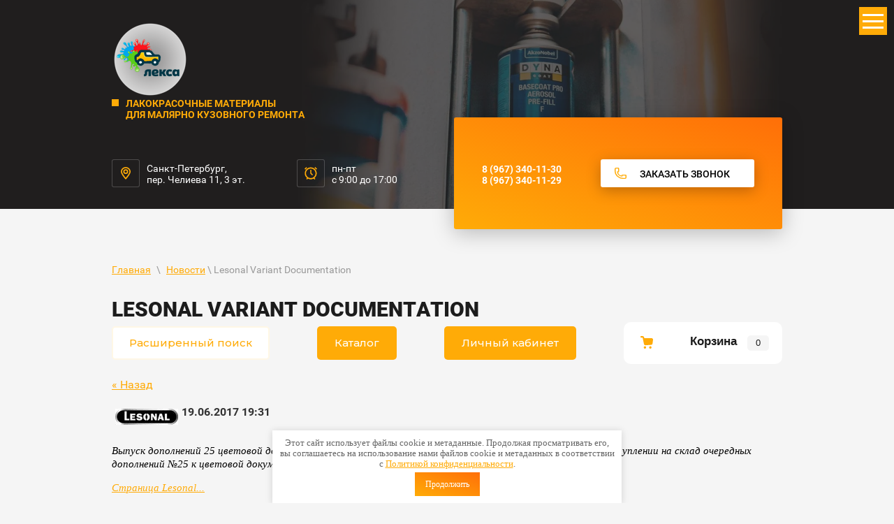

--- FILE ---
content_type: text/html; charset=utf-8
request_url: https://xn--80ajpcoaa1a.xn--p1ai/news/news_post/lesonal-variant-documentation
body_size: 22950
content:
                      <link rel="stylesheet" href="/t/v589/images/css/seo_optima_b.scss.css">
<script src="/t/v589/images/js/seo_optima_b.js"></script>

<div class="cookies-warning cookies-block-js">
	<div class="cookies-warning__body">
		Этот сайт использует файлы cookie и метаданные. 
Продолжая просматривать его, вы соглашаетесь на использование нами файлов cookie и метаданных в соответствии 
с <a target="_blank" href="/politika-konfidencialnosti">Политикой конфиденциальности</a>. <br>
		<div class="cookies-warning__close gr-button-5 cookies-close-js">
			Продолжить
		</div>
	</div>
</div><!doctype html>
 
<html lang="ru">
	 
	<head>
		 
		<meta charset="utf-8">
		 
		<meta name="robots" content="all"/>
		 <title>Lesonal Variant Documentation</title> 
		<meta name="description" content="Lesonal Variant Documentation">
		 
		<meta name="keywords" content="Lesonal Variant Documentation">
		 
		<meta name="SKYPE_TOOLBAR" content="SKYPE_TOOLBAR_PARSER_COMPATIBLE">
		<meta name="viewport" content="width=device-width, height=device-height, initial-scale=1.0, maximum-scale=1.0, user-scalable=no">
		 
		<meta name="msapplication-tap-highlight" content="no"/>
		 
		<meta name="format-detection" content="telephone=no">
		 
		<meta http-equiv="x-rim-auto-match" content="none">
		 
		<!--  -->
		<link rel="stylesheet" href="/g/css/styles_articles_tpl.css">
		 
		<link rel="stylesheet" href="/t/v589/images/css/styles.css">
		 
		<link rel="stylesheet" href="/t/v589/images/css/designblock.scss.css">
		 
		<link rel="stylesheet" href="/t/v589/images/css/s3_styles.scss.css">
		 
		<script src="/g/libs/jquery/1.10.2/jquery.min.js"></script>
		 
		<script src="/g/s3/misc/adaptiveimage/1.0.0/adaptiveimage.js"></script>
		 
            <!-- 46b9544ffa2e5e73c3c971fe2ede35a5 -->
            <script src='/shared/s3/js/lang/ru.js'></script>
            <script src='/shared/s3/js/common.min.js'></script>
        <link rel='stylesheet' type='text/css' href='/shared/s3/css/calendar.css' /><link rel='stylesheet' type='text/css' href='/shared/highslide-4.1.13/highslide.min.css'/>
<script type='text/javascript' src='/shared/highslide-4.1.13/highslide.packed.js'></script>
<script type='text/javascript'>
hs.graphicsDir = '/shared/highslide-4.1.13/graphics/';
hs.outlineType = null;
hs.showCredits = false;
hs.lang={cssDirection:'ltr',loadingText:'Загрузка...',loadingTitle:'Кликните чтобы отменить',focusTitle:'Нажмите чтобы перенести вперёд',fullExpandTitle:'Увеличить',fullExpandText:'Полноэкранный',previousText:'Предыдущий',previousTitle:'Назад (стрелка влево)',nextText:'Далее',nextTitle:'Далее (стрелка вправо)',moveTitle:'Передвинуть',moveText:'Передвинуть',closeText:'Закрыть',closeTitle:'Закрыть (Esc)',resizeTitle:'Восстановить размер',playText:'Слайд-шоу',playTitle:'Слайд-шоу (пробел)',pauseText:'Пауза',pauseTitle:'Приостановить слайд-шоу (пробел)',number:'Изображение %1/%2',restoreTitle:'Нажмите чтобы посмотреть картинку, используйте мышь для перетаскивания. Используйте клавиши вперёд и назад'};</script>
<link rel="icon" href="/favicon.png" type="image/png">

<link rel='stylesheet' type='text/css' href='/t/images/__csspatch/8/patch.css'/>

<!--s3_require-->
<link rel="stylesheet" href="/g/basestyle/1.0.1/user/user.css" type="text/css"/>
<link rel="stylesheet" href="/g/basestyle/1.0.1/user/user.blue.css" type="text/css"/>
<script type="text/javascript" src="/g/basestyle/1.0.1/user/user.js"></script>
<!--/s3_require-->

		<link href="/g/s3/anketa2/1.0.0/css/jquery-ui.css" rel="stylesheet" type="text/css"/>
		 
		<script src="/g/libs/jqueryui/1.10.0/jquery-ui.min.js" type="text/javascript"></script>
		 		<script src="/g/s3/anketa2/1.0.0/js/jquery.ui.datepicker-ru.js"></script>
		 
		<script src="/g/libs/jquery-bxslider/4.1.2/jquery.bxslider.min.js" type="text/javascript"></script>
		 
		<link rel="stylesheet" href="/g/libs/jquery-popover/0.0.3/jquery.popover.css">
		 
		<script src="/g/libs/jquery-popover/0.0.3/jquery.popover.min.js" type="text/javascript"></script>
		 
		<script src="/g/s3/misc/form/1.2.0/s3.form.js" type="text/javascript"></script>
		 
		<script src="https://api-maps.yandex.ru/2.1/?lang=ru_RU" type="text/javascript"></script>
		  
		<script type="text/javascript" src="/t/v589/images/js/main.js"></script>
		
		<!--shop-->
			<!-- Common js -->
				<link rel="stylesheet" href="/g/css/styles_articles_tpl.css">

            <!-- 46b9544ffa2e5e73c3c971fe2ede35a5 -->
            <script src='/shared/s3/js/lang/ru.js'></script>
            <script src='/shared/s3/js/common.min.js'></script>
        <link rel='stylesheet' type='text/css' href='/shared/s3/css/calendar.css' /><link rel='stylesheet' type='text/css' href='/shared/highslide-4.1.13/highslide.min.css'/>
<script type='text/javascript' src='/shared/highslide-4.1.13/highslide.packed.js'></script>
<script type='text/javascript'>
hs.graphicsDir = '/shared/highslide-4.1.13/graphics/';
hs.outlineType = null;
hs.showCredits = false;
hs.lang={cssDirection:'ltr',loadingText:'Загрузка...',loadingTitle:'Кликните чтобы отменить',focusTitle:'Нажмите чтобы перенести вперёд',fullExpandTitle:'Увеличить',fullExpandText:'Полноэкранный',previousText:'Предыдущий',previousTitle:'Назад (стрелка влево)',nextText:'Далее',nextTitle:'Далее (стрелка вправо)',moveTitle:'Передвинуть',moveText:'Передвинуть',closeText:'Закрыть',closeTitle:'Закрыть (Esc)',resizeTitle:'Восстановить размер',playText:'Слайд-шоу',playTitle:'Слайд-шоу (пробел)',pauseText:'Пауза',pauseTitle:'Приостановить слайд-шоу (пробел)',number:'Изображение %1/%2',restoreTitle:'Нажмите чтобы посмотреть картинку, используйте мышь для перетаскивания. Используйте клавиши вперёд и назад'};</script>
<link rel="icon" href="/favicon.png" type="image/png">

<link rel='stylesheet' type='text/css' href='/t/images/__csspatch/8/patch.css'/>

<!--s3_require-->
<link rel="stylesheet" href="/g/basestyle/1.0.1/user/user.css" type="text/css"/>
<link rel="stylesheet" href="/g/basestyle/1.0.1/user/user.blue.css" type="text/css"/>
<script type="text/javascript" src="/g/basestyle/1.0.1/user/user.js"></script>
<!--/s3_require-->
			<!-- Common js -->
			
			<!-- Shop init -->
						
		
		
		
			<link rel="stylesheet" type="text/css" href="/g/shop2v2/default/css/theme.less.css">		
			<script type="text/javascript" src="/g/printme.js"></script>
		<script type="text/javascript" src="/g/shop2v2/default/js/tpl.js"></script>
		<script type="text/javascript" src="/g/shop2v2/default/js/baron.min.js"></script>
		
			<script type="text/javascript" src="/g/shop2v2/default/js/shop2.2.js"></script>
		
	<script type="text/javascript">shop2.init({"productRefs": null,"apiHash": {"getSearchMatches":"3d97a9a04b65c9c8aeed554da93eefc5","getFolderCustomFields":"50df530f3e22362e0fb71c64db44f842","getProductListItem":"f487afa85ed144030cf1e3c4f4a2d95f","cartAddItem":"66a183781263496201dea486f6bc4633","cartRemoveItem":"321a1d7bb7a2f4a09f3768a7a752d698","cartUpdate":"060e815ca0f3cf30baca5b5e6cc2ecaa","cartRemoveCoupon":"30f1dd3d49ac678c1368b19f6162e181","cartAddCoupon":"34f819dc27772194c7b347a98814c841","deliveryCalc":"0450c581536d3df8396cda79ee6ae5b3","printOrder":"598a2f86ef7e860a7b0bf999f32af1a2","cancelOrder":"58fc5c2b8ba78efd50765ea82112e2ea","cancelOrderNotify":"1861afa6084e76c8f410246431c821ec","repeatOrder":"1148e153197a9bf40c6e4c3a9fa4ca4a","paymentMethods":"3bfd75a3ff3580ecc3309e76e13a5cb4","compare":"65112ecfaea4a4caa05d0e86cf340938","getPromoProducts":"d33abd438b52dc7925e38bf2296653f0"},"hash": null,"verId": 695711,"mode": "","step": "","uri": "/magazin","IMAGES_DIR": "/d/","my": {"gr_show_nav_btns":true,"hide_share":true,"show_sections":false,"buy_alias":"\u041a\u0443\u043f\u0438\u0442\u044c","search_form_btn":"\u041d\u0430\u0439\u0442\u0438","gr_filter_sorting_by":"\u0421\u043e\u0440\u0442\u0438\u0440\u043e\u0432\u0430\u0442\u044c \u043f\u043e","gr_by_price_asc":"\u0426\u0435\u043d\u0435 (\u0432\u043e\u0437\u0440\u0430\u0441\u0442\u0430\u043d\u0438\u044e)","gr_by_price_desc":"\u0426\u0435\u043d\u0435 (\u0443\u0431\u044b\u0432\u0430\u043d\u0438\u044e)","gr_by_name_asc":"\u041d\u0430\u0437\u0432\u0430\u043d\u0438\u044e \u043e\u0442 \u0410","gr_by_name_desc":"\u041d\u0430\u0437\u0432\u0430\u043d\u0438\u044e \u043e\u0442 \u042f","buy_mod":true,"buy_kind":true,"gr_hide_no_amount_rating":true,"on_shop2_btn":true,"gr_auth_placeholder":true,"gr_cart_preview_order":"\u041e\u0444\u043e\u0440\u043c\u0438\u0442\u044c","gr_show_collcetions_amount":true,"gr_kinds_slider":true,"gr_cart_titles":true,"gr_filter_remodal":true,"gr_filter_range_slider":true,"gr_search_range_slider":true,"gr_login_placeholered":true,"gr_add_to_compare_text":"\u0421\u0440\u0430\u0432\u043d\u0438\u0442\u044c","gr_search_form_title":"\u0420\u0430\u0441\u0448\u0438\u0440\u0435\u043d\u043d\u044b\u0439 \u043f\u043e\u0438\u0441\u043a","gr_filter_reset_text":"\u041e\u0447\u0438\u0441\u0442\u0438\u0442\u044c","gr_filter_max_count":"6","gr_filter_select_btn":"\u0415\u0449\u0435","gr_show_more_btn_class":" ","gr_only_filter_result":true,"gr_result_wrap":true,"gr_filter_fount":"\u0422\u043e\u0432\u0430\u0440\u043e\u0432 \u043d\u0430\u0439\u0434\u0435\u043d\u043e:","gr_view_class":" view_click view_opened view-1","gr_folder_items":true,"gr_pagelist_only_icons":true,"gr_h1_in_column":true,"gr_vendor_in_thumbs":true,"gr_tabs_unwrapped":true,"gr_show_titles":true,"gr_hide_list_params":true,"gr_cart_auth_remodal":true,"gr_coupon_remodal":true,"gr_cart_reg_placeholder":true,"gr_options_more_btn":"\u0415\u0449\u0435","gr_cart_total_title":"\u0420\u0430\u0441\u0447\u0435\u0442","gr_show_options_text":"\u0412\u0441\u0435 \u043f\u0430\u0440\u0430\u043c\u0435\u0442\u0440\u044b","gr_cart_show_options_text":"\u0412\u0441\u0435 \u043f\u0430\u0440\u0430\u043c\u0435\u0442\u0440\u044b","gr_pluso_title":"\u041f\u043e\u0434\u0435\u043b\u0438\u0442\u044c\u0441\u044f","gr_to_compare_text":"\u0421\u0440\u0430\u0432\u043d\u0438\u0442\u044c","gr_compare_class":" "},"shop2_cart_order_payments": 1,"cf_margin_price_enabled": 0,"maps_yandex_key":"","maps_google_key":""});</script>
<style type="text/css">.product-item-thumb {width: 400px;}.product-item-thumb .product-image, .product-item-simple .product-image {height: 400px;width: 400px;}.product-item-thumb .product-amount .amount-title {width: 304px;}.product-item-thumb .product-price {width: 350px;}.shop2-product .product-side-l {width: 400px;}.shop2-product .product-image {height: 400px;width: 400px;}.shop2-product .product-thumbnails li {width: 123px;height: 123px;}</style>
			<!-- Shop init -->
			
			<!-- Custom styles -->
			<link rel="stylesheet" href="/g/libs/jqueryui/datepicker-and-slider/css/jquery-ui.css">
			<link rel="stylesheet" href="/g/libs/lightgallery/v1.2.19/lightgallery.css">
			<link rel="stylesheet" href="/g/libs/remodal/css/remodal.css">
			<link rel="stylesheet" href="/g/libs/remodal/css/remodal-default-theme.css">
			<!-- Custom styles -->
			
			<!-- Custom js -->
			<script src="/g/libs/jquery-responsive-tabs/1.6.3/jquery.responsiveTabs.min.js" charset="utf-8"></script>
			<script src="/g/libs/jquery-match-height/0.7.2/jquery.matchHeight.min.js" charset="utf-8"></script>
			<script src="/g/libs/jqueryui/datepicker-and-slider/js/jquery-ui.min.js" charset="utf-8"></script>
			<script src="/g/libs/jqueryui/touch_punch/jquery.ui.touch_punch.min.js" charset="utf-8"></script>
			<script src="//cdn.jsdelivr.net/npm/jquery-columnizer@1.6.3/src/jquery.columnizer.min.js"></script>
			<script src="/g/libs/lightgallery/v1.2.19/lightgallery.js" charset="utf-8"></script>
			<script src="/g/libs/jquery-slick/1.9.0/slick.min.js" charset="utf-8"></script>
			<script src="/g/libs/remodal/js/remodal.js" charset="utf-8"></script>
			
			<!-- Custom js -->
			
			<!-- Site js -->
						<script src="/g/templates/shop2/2.111.2/js/plugins.js" charset="utf-8"></script>
			
			
			<script src="/t/v589/images/js/shop_main.js" charset="utf-8"></script>
						
			<!-- Site js -->
			
			<!--<link rel="stylesheet" href="/t/v589/images/css/theme.scss.css">-->
						<link rel="stylesheet" href="/t/v589/images/css/theme_local.scss.css">
			<link rel="stylesheet" href="/t/v589/images/css/site_addons.scss.css">
			
			<!-- Site js -->
		<!--shop-->
		  
		<!--[if lt IE 10]> <script src="/g/libs/ie9-svg-gradient/0.0.1/ie9-svg-gradient.min.js"></script> <script src="/g/libs/jquery-placeholder/2.0.7/jquery.placeholder.min.js"></script> <script src="/g/libs/jquery-textshadow/0.0.1/jquery.textshadow.min.js"></script> <script src="/g/s3/misc/ie/0.0.1/ie.js"></script> <![endif]-->
		<!--[if lt IE 9]> <script src="/g/libs/html5shiv/html5.js"></script> <![endif]-->
		
		   
		 <link rel="stylesheet" href="/t/v589/images/css/site.addons2.scss.css">
		 <link rel="stylesheet" href="/t/v589/images/css/site.addons.css">
		 <script src="/t/v589/images/site.addons.js"></script>
		  <meta name="yandex-verification" content="ef5aa7bb19b4fd79" />

<meta name="yandex-verification" content="ef5aa7bb19b4fd79" />
	</head>
	 
	<body>
		 
		<div class="wrapper editorElement layer-type-wrapper" >
			
			<div class="remodal fixed-folders-wrap" data-remodal-id="fixed-folders" role="dialog" data-remodal-options="hashTracking: false">
				<button data-remodal-action="close" class="gr-icon-btn remodal-close-btn"><span>Закрыть</span></button>
				<div class="fixed-folders-title">Каталог</div>
				
				
				<ul class="shop2-folders remove_class-columnize menu-default">
											         					         					         					         					    					         					              					              					                   <li class="firstlevel dontsplit sublevel has"><a class="hasArrow" href="/magazin/folder/9095105"><span>Товары</span></a>
					              					         					         					         					         					    					         					              					                   					                        <ul>
					                            <li class="parentItem"><a href="/magazin/folder/9095105"><span>Товары</span></a></li>
					                    						              					              					                   <li class=" dontsplit sublevel has"><a class="hasArrow" href="/magazin/folder/45700105"><span>FENIXA</span></a>
					              					         					         					         					         					    					         					              					                   					                        </li>
					                        					                   					              					              					                   <li class=""><a href="/magazin/folder/57985705"><span>Tr.MF</span></a>
					              					         					         					         					         					    					         					              					                   					                        </li>
					                        					                   					              					              					                   <li class=""><a href="/magazin/folder/57985905"><span>Росгигиена</span></a>
					              					         					         					         					         					    					         					              					                   					                        </li>
					                        					                   					              					              					                   <li class=""><a href="/magazin/folder/57988105"><span>ТАРА Перинт</span></a>
					              					         					         					         					         					    					         					              					                   					                        </li>
					                        					                   					              					              					                   <li class=""><a href="/magazin/folder/57988705"><span>ROBERLO</span></a>
					              					         					         					         					         					    					         					              					                   					                        </li>
					                        					                   					              					              					                   <li class=" dontsplit sublevel has"><a class="hasArrow" href="/magazin/folder/57988905"><span>MIRKA</span></a>
					              					         					         					         					         					    					         					              					                   					                        <ul>
					                            <li class="parentItem"><a href="/magazin/folder/57988905"><span>MIRKA</span></a></li>
					                    						              					              					                   <li class=""><a href="/magazin/folder/57989105"><span>ABRALON J</span></a>
					              					         					         					         					         					    					         					              					                   					                        </li>
					                        					                   					              					              					                   <li class=""><a href="/magazin/folder/57989305"><span>Круги Q.SILVER</span></a>
					              					         					         					         					         					    					         					              					                   					                        </li>
					                        					                   					              					              					                   <li class=""><a href="/magazin/folder/57989505"><span>Круги IRIDIUM</span></a>
					              					         					         					         					         					    					         					              					                   					                        </li>
					                        					                   					              					              					                   <li class=""><a href="/magazin/folder/57989705"><span>Полосы IRIDIUM</span></a>
					              					         					         					         					         					    					         					              					                   					                        </li>
					                        					                   					              					              					                   <li class=""><a href="/magazin/folder/57989905"><span>Круги GOLD MULTIHOLE</span></a>
					              					         					         					         					         					    					         					              					                   					                        </li>
					                        					                   					              					              					                   <li class=""><a href="/magazin/folder/57990105"><span>Круги AUTONET</span></a>
					              					         					         					         					         					    					         					              					                   					                        </li>
					                        					                   					              					              					                   <li class=""><a href="/magazin/folder/57990305"><span>Полосы AUTONET</span></a>
					              					         					         					         					         					    					         					              					                   					                        </li>
					                        					                   					              					              					                   <li class=""><a href="/magazin/folder/57990505"><span>ABRALON</span></a>
					              					         					         					         					         					    					         					              					                   					                        </li>
					                        					                   					              					              					                   <li class=""><a href="/magazin/folder/57990705"><span>Круги ABRANET</span></a>
					              					         					         					         					         					    					         					              					                   					                        </li>
					                        					                   					              					              					                   <li class=""><a href="/magazin/folder/57990905"><span>Круги POLARSTAR</span></a>
					              					         					         					         					         					    					         					              					                   					                        </li>
					                        					                   					              					              					                   <li class=""><a href="/magazin/folder/57991105"><span>Полосы GOLD</span></a>
					              					         					         					         					         					    					         					              					                   					                        </li>
					                        					                   					              					              					                   <li class=""><a href="/magazin/folder/57991305"><span>Круги GOLD 15 отв.</span></a>
					              					         					         					         					         					    					         					              					                   					                        </li>
					                        					                   					              					              					                   <li class=""><a href="/magazin/folder/57991505"><span>MIROX</span></a>
					              					         					         					         					         					    					         					              					                   					                        </li>
					                        					                   					              					              					                   <li class=""><a href="/magazin/folder/57991705"><span>Полосы ABRANET</span></a>
					              					         					         					         					         					    					         					              					                   					                        </li>
					                        					                   					              					              					                   <li class=""><a href="/magazin/folder/57992105"><span>Скотч брайт</span></a>
					              					         					         					         					         					    					         					              					                   					                        </li>
					                        					                   					              					              					                   <li class=""><a href="/magazin/folder/57992305"><span>Полироли</span></a>
					              					         					         					         					         					    					         					              					                   					                        </li>
					                        					                   					              					              					                   <li class=""><a href="/magazin/folder/57992705"><span>Водостойкая шлиф. бумага</span></a>
					              					         					         					         					         					    					         					              					                   					                        </li>
					                        					                   					              					              					                   <li class=""><a href="/magazin/folder/57992905"><span>Инструменты</span></a>
					              					         					         					         					         					    					         					              					                   					                        </li>
					                        					                             </ul></li>
					                        					                   					              					              					                   <li class=" dontsplit sublevel has"><a class="hasArrow" href="/magazin/folder/57994105"><span>AVE</span></a>
					              					         					         					         					         					    					         					              					                   					                        <ul>
					                            <li class="parentItem"><a href="/magazin/folder/57994105"><span>AVE</span></a></li>
					                    						              					              					                   <li class=""><a href="/magazin/folder/57994305"><span>Аэрозоль</span></a>
					              					         					         					         					         					    					         					              					                   					                        </li>
					                        					                   					              					              					                   <li class=""><a href="/magazin/folder/57994505"><span>Грунты</span></a>
					              					         					         					         					         					    					         					              					                   					                        </li>
					                        					                             </ul></li>
					                        					                   					              					              					                   <li class=""><a href="/magazin/folder/57995905"><span>Маск.бумага (ПромПолиграф)</span></a>
					              					         					         					         					         					    					         					              					                   					                        </li>
					                        					                   					              					              					                   <li class=""><a href="/magazin/folder/57997705"><span>Разбавитель Арикон Трейд</span></a>
					              					         					         					         					         					    					         					              					                   					                        </li>
					                        					                   					              					              					                   <li class=" dontsplit sublevel has"><a class="hasArrow" href="/magazin/folder/58003105"><span>3М</span></a>
					              					         					         					         					         					    					         					              					                   					                        </li>
					                        					                   					              					              					                   <li class=""><a href="/magazin/folder/58013105"><span>Фильтра для камер</span></a>
					              					         					         					         					         					    					         					              					                   					                        </li>
					                        					                   					              					              					                   <li class=" dontsplit sublevel has"><a class="hasArrow" href="/magazin/folder/58013505"><span>KAPCI</span></a>
					              					         					         					         					         					    					         					              					                   					                        <ul>
					                            <li class="parentItem"><a href="/magazin/folder/58013505"><span>KAPCI</span></a></li>
					                    						              					              					                   <li class=""><a href="/magazin/folder/58014305"><span>Грунты и добавки</span></a>
					              					         					         					         					         					    					         					              					                   					                        </li>
					                        					                   					              					              					                   <li class=""><a href="/magazin/folder/58014505"><span>Разбавители</span></a>
					              					         					         					         					         					    					         					              					                   					                        </li>
					                        					                   					              					              					                   <li class=""><a href="/magazin/folder/58014705"><span>Шпатлевки</span></a>
					              					         					         					         					         					    					         					              					                   					                        </li>
					                        					                             </ul></li>
					                        					                   					              					              					                   <li class=""><a href="/magazin/folder/58017105"><span>U-Seal</span></a>
					              					         					         					         					         					    					         					              					                   					                        </li>
					                        					                   					              					              					                   <li class=""><a href="/magazin/folder/58017305"><span>IWATA</span></a>
					              					         					         					         					         					    					         					              					                   					                        </li>
					                        					                   					              					              					                   <li class=""><a href="/magazin/folder/58017905"><span>RoxelPro инструмент</span></a>
					              					         					         					         					         					    					         					              					                   					                        </li>
					                        					                   					              					              					                   <li class=" dontsplit sublevel has"><a class="hasArrow" href="/magazin/folder/58018105"><span>DUR</span></a>
					              					         					         					         					         					    					         					              					                   					                        </li>
					                        					                   					              					              					                   <li class=" dontsplit sublevel has"><a class="hasArrow" href="/magazin/folder/58018905"><span>REOFLEX</span></a>
					              					         					         					         					         					    					         					              					                   					                        </li>
					                        					                   					              					              					                   <li class=""><a href="/magazin/folder/58020905"><span>Электро Инструмент</span></a>
					              					         					         					         					         					    					         					              					                   					                        </li>
					                        					                   					              					              					                   <li class=" dontsplit sublevel has"><a class="hasArrow" href="/magazin/folder/58022705"><span>RoxelPro</span></a>
					              					         					         					         					         					    					         					              					                   					                        </li>
					                        					                   					              					              					                   <li class=""><a href="/magazin/folder/58022905"><span>FARECLA</span></a>
					              					         					         					         					         					    					         					              					                   					                        </li>
					                        					                   					              					              					                   <li class=" dontsplit sublevel has"><a class="hasArrow" href="/magazin/folder/58023905"><span>SUNMIGHT</span></a>
					              					         					         					         					         					    					         					              					                   					                        </li>
					                        					                   					              					              					                   <li class=" dontsplit sublevel has"><a class="hasArrow" href="/magazin/folder/58032505"><span>JETAPRO</span></a>
					              					         					         					         					         					    					         					              					                   					                        </li>
					                        					                   					              					              					                   <li class=" dontsplit sublevel has"><a class="hasArrow" href="/magazin/folder/58035305"><span>DYNA</span></a>
					              					         					         					         					         					    					         					              					                   					                        <ul>
					                            <li class="parentItem"><a href="/magazin/folder/58035305"><span>DYNA</span></a></li>
					                    						              					              					                   <li class=""><a href="/magazin/folder/58035505"><span>DYNA PRO</span></a>
					              					         					         					         					         					    					         					              					                   					                        </li>
					                        					                   					              					              					                   <li class=""><a href="/magazin/folder/58035905"><span>Лаки/Отвердители к лакам</span></a>
					              					         					         					         					         					    					         					              					                   					                        </li>
					                        					                   					              					              					                   <li class=""><a href="/magazin/folder/58036105"><span>Грунты/Отвердители к грунтам</span></a>
					              					         					         					         					         					    					         					              					                   					                        </li>
					                        					                   					              					              					                   <li class=""><a href="/magazin/folder/58036305"><span>Разбавители/Обезжириватели</span></a>
					              					         					         					         					         					    					         					              					                   					                        </li>
					                        					                   					              					              					                   <li class=""><a href="/magazin/folder/58036505"><span>2K TC PRO</span></a>
					              					         					         					         					         					    					         					              					                   					                        </li>
					                        					                             </ul></li>
					                        					                   					              					              					                   <li class=""><a href="/magazin/folder/58037305"><span>Пистолеты продувочные</span></a>
					              					         					         					         					         					    					         					              					                   					                        </li>
					                        					                   					              					              					                   <li class=" dontsplit sublevel has"><a class="hasArrow" href="/magazin/folder/58037905"><span>HIQ</span></a>
					              					         					         					         					         					    					         					              					                   					                        </li>
					                        					                   					              					              					                   <li class=""><a href="/magazin/folder/58038905"><span>JTAPE</span></a>
					              					         					         					         					         					    					         					              					                   					                        </li>
					                        					                   					              					              					                   <li class=" dontsplit sublevel has"><a class="hasArrow" href="/magazin/folder/58039705"><span>SATA</span></a>
					              					         					         					         					         					    					         					              					                   					                        <ul>
					                            <li class="parentItem"><a href="/magazin/folder/58039705"><span>SATA</span></a></li>
					                    						              					              					                   <li class=""><a href="/magazin/folder/58039905"><span>Краскопульты</span></a>
					              					         					         					         					         					    					         					              					                   					                        </li>
					                        					                   					              					              					                   <li class=""><a href="/magazin/folder/58040105"><span>Ремкомплекты</span></a>
					              					         					         					         					         					    					         					              					                   					                        </li>
					                        					                             </ul></li>
					                        					                   					              					              					                   <li class=""><a href="/magazin/folder/58040305"><span>Devilbiss</span></a>
					              					         					         					         					         					    					         					              					                   					                        </li>
					                        					                   					              					              					                   <li class=""><a href="/magazin/folder/58040705"><span>BAMPERUS</span></a>
					              					         					         					         					         					    					         					              					                   					                        </li>
					                        					                   					              					              					                   <li class=""><a href="/magazin/folder/58040905"><span>Перчатки ИНТЕНСИВ</span></a>
					              					         					         					         					         					    					         					              					                   					                        </li>
					                        					                   					              					              					                   <li class=""><a href="/magazin/folder/58041105"><span>MENZERNA</span></a>
					              					         					         					         					         					    					         					              					                   					                        </li>
					                        					                   					              					              					                   <li class=" dontsplit sublevel has"><a class="hasArrow" href="/magazin/folder/58041505"><span>LESONAL</span></a>
					              					         					         					         					         					    					         					              					                   					                        <ul>
					                            <li class="parentItem"><a href="/magazin/folder/58041505"><span>LESONAL</span></a></li>
					                    						              					              					                   <li class=""><a href="/magazin/folder/58041905"><span>Компоненты Basecoat SB</span></a>
					              					         					         					         					         					    					         					              					                   					                        </li>
					                        					                   					              					              					                   <li class=""><a href="/magazin/folder/58042105"><span>Разбавители/Обезжириватели</span></a>
					              					         					         					         					         					    					         					              					                   					                        </li>
					                        					                   					              					              					                   <li class=""><a href="/magazin/folder/58042305"><span>Лаки/Отвердители</span></a>
					              					         					         					         					         					    					         					              					                   					                        </li>
					                        					                   					              					              					                   <li class=""><a href="/magazin/folder/58042505"><span>Грунты</span></a>
					              					         					         					         					         					    					         					              					                   					                        </li>
					                        					                   					              					              					                   <li class=""><a href="/magazin/folder/58042705"><span>Шпатлевки/Добавки</span></a>
					              					         					         					         					         					    					         					              					                   					                        </li>
					                        					                   					              					              					                   <li class=""><a href="/magazin/folder/58042905"><span>Компоненты 2K Topcoat</span></a>
					              					         					         					         					         					    					         					              					                   					                        </li>
					                        					                             </ul></li>
					                        					                   					              					              					                   <li class=" dontsplit sublevel has"><a class="hasArrow" href="/magazin/folder/58043305"><span>Sikkens</span></a>
					              					         					         					         					         					    					         					              					                   					                        <ul>
					                            <li class="parentItem"><a href="/magazin/folder/58043305"><span>Sikkens</span></a></li>
					                    						              					              					                   <li class=""><a href="/magazin/folder/58043705"><span>Autobase PLUS</span></a>
					              					         					         					         					         					    					         					              					                   					                        </li>
					                        					                   					              					              					                   <li class=""><a href="/magazin/folder/58043905"><span>Разбавители/Обезжириватели</span></a>
					              					         					         					         					         					    					         					              					                   					                        </li>
					                        					                   					              					              					                   <li class=""><a href="/magazin/folder/58044105"><span>Лаки/Отвердители</span></a>
					              					         					         					         					         					    					         					              					                   					                        </li>
					                        					                   					              					              					                   <li class=""><a href="/magazin/folder/58044305"><span>Шпатлевки</span></a>
					              					         					         					         					         					    					         					              					                   					                        </li>
					                        					                   					              					              					                   <li class=""><a href="/magazin/folder/58044505"><span>Цветные грунты Colorbuild Plus</span></a>
					              					         					         					         					         					    					         					              					                   					                        </li>
					                        					                   					              					              					                   <li class=""><a href="/magazin/folder/58044705"><span>Грунты/Отвердители к грунтам</span></a>
					              					         					         					         					         					    					         					              					                   					                        </li>
					                        					                   					              					              					                   <li class=""><a href="/magazin/folder/58044905"><span>Добавки</span></a>
					              					         					         					         					         					    					         					              					                   					                        </li>
					                        					                   					              					              					                   <li class=""><a href="/magazin/folder/58045305"><span>ВТ</span></a>
					              					         					         					         					         					    					         					              					                   					                        </li>
					                        					                   					              					              					                   <li class=""><a href="/magazin/folder/58045505"><span>Autocryl Plus</span></a>
					              					         					         					         					         					    					         					              					                   					                        </li>
					                        					                   					              					              					                   <li class=""><a href="/magazin/folder/58045905"><span>MIOGARD</span></a>
					              					         					         					         					         					    					         					              					                   					                        </li>
					                        					                             </ul></li>
					                        					                   					              					              					                   <li class=" dontsplit sublevel has"><a class="hasArrow" href="/magazin/folder/96316905"><span>LORITONE</span></a>
					              					         					         					         					         					    					         					              					                   					                        <ul>
					                            <li class="parentItem"><a href="/magazin/folder/96316905"><span>LORITONE</span></a></li>
					                    						              					              					                   <li class=""><a href="/magazin/folder/96317105"><span>Грунты/Отвердители</span></a>
					              					         					         					         					         					    					         					              					                   					                        </li>
					                        					                   					              					              					                   <li class=""><a href="/magazin/folder/96317505"><span>Обезжириватели</span></a>
					              					         					         					         					         					    					    					         </li></ul>
					    					         </li></ul>
					    					    </li>
					</ul>
			</div> <!-- .fixed-folders -->  
			
			<div class="remodal fixed-search-wrap" data-remodal-id="fixed-search" role="dialog" data-remodal-options="hashTracking: false">
				<button data-remodal-action="close" class="gr-icon-btn remodal-close-btn"><span>Закрыть</span></button>
				<div class="fixed-search-title">Поиск</div>
				<script>
	var shop2SmartSearchSettings = {
		shop2_currency: 'руб.'
	}
</script>


<div id="search-app" class="hide_search_popup" v-on-clickaway="resetData">

	<form action="/magazin/search" enctype="multipart/form-data" id="smart-search-block" class="search">
		<input type="hidden" name="gr_smart_search" value="1">
		<input autocomplete="off" placeholder="Поиск" v-model="search_query" v-on:keyup="searchStart" type="text" name="search_text" class="search-input w-node-3951a02c13ca-e7577d33 w-input" id="shop2-name">
		<div class="search__icon">&nbsp;</div>
		<input type="submit" value="Найти" id="w-node-3951a02c13cb-e7577d33" class="search-button w-button">
	<re-captcha data-captcha="recaptcha"
     data-name="captcha"
     data-sitekey="6LcOAacUAAAAAI2fjf6MiiAA8fkOjVmO6-kZYs8S"
     data-lang="ru"
     data-rsize="invisible"
     data-type="image"
     data-theme="light"></re-captcha></form>
	
	<div id="search-result" class="custom-scroll scroll-width-thin scroll" v-if="(foundsProduct + foundsFolders + foundsVendors) > 0" v-cloak>
		<div class="search-result-top">
			<div class="search-result-left" v-if="foundsProduct > 0">
				<div class="result-products">
					<div class="products-search-title">Товары <span>{{foundsProduct}}</span></div>
					<div class="product-items">
						<div class="product-item" v-for='product in products'>
							<div class="product-image" v-if="product.image_url">
								<a v-bind:href="'/'+product.alias">
									<img v-bind:src="product.image_url" v-bind:alt="product.name" v-bind:title="product.name">
								</a>
							</div>
							
							<div class="product-image no-image" v-else>
								<a v-bind:href="'/'+product.alias"></a>
							</div>
							
							<div class="product-text">
								<div class="product-name"><a v-bind:href="'/'+product.alias">{{product.name}}</a></div>
								<div class="product-text-price">
									<div class="price-old" v-if="product.price_old > 0"><strong>{{product.price_old}}</strong> <span>{{shop2SmartSearchSettings.shop2_currency}}</span></div>
									<div class="price"><strong>{{product.price}}</strong> <span>{{shop2SmartSearchSettings.shop2_currency}}</span></div>
								</div>
							</div>
						</div>
					</div>
				</div>
			</div>
			<div class="search-result-right" v-if="foundsFolders > 0 || foundsVendors > 0">
				<div class="result-folders" v-if="foundsFolders > 0">
					<div class="folders-search-title">Категории <span>{{foundsFolders}}</span></div>
					<div class="folder-items">
						<div class="folder-item" v-for="folder in foldersSearch">
							<a v-bind:href="'/'+folder.alias" class="found-folder"><span>{{folder.folder_name}}</span></a>
						</div>
					</div>
				</div>
				<div class="result-vendors" v-if="foundsVendors > 0">	
					<div class="vendors-search-title">Производители <span>{{foundsVendors}}</span></div>
					<div class="vendor-items">
						<div class="vendor-item" v-for="vendor in vendorsSearch">
							<a v-bind:href="vendor.alias" class="found-vendor"><span>{{vendor.name}}</span></a>
						</div>
					</div>
				</div>
			</div>
		</div>
		<div class="search-result-bottom">
			<span class="search-result-btn"><span>Все результаты</span></span>
		</div>
	</div>
</div>



<script> 
var shop2SmartSearch = {
		folders: [{"folder_id":"70737104","folder_name":"","tree_id":"16720904","_left":"1","_right":"674","_level":"0","hidden":"0","items":"0","serialize":[],"alias":"magazin\/folder\/70737104","page_url":"\/magazin"},{"folder_id":"9095105","folder_name":"\u0422\u043e\u0432\u0430\u0440\u044b","tree_id":"16720904","_left":"2","_right":"657","_level":"1","hidden":"0","items":"0","serialize":[],"alias":"magazin\/folder\/9095105","page_url":"\/magazin"},{"folder_id":"45700105","folder_name":"FENIXA","tree_id":"16720904","_left":"3","_right":"6","_level":"2","hidden":"0","items":"0","serialize":[],"alias":"magazin\/folder\/45700105","page_url":"\/magazin"},{"folder_id":"57985705","folder_name":"Tr.MF","tree_id":"16720904","_left":"9","_right":"10","_level":"2","hidden":"0","items":"0","serialize":[],"alias":"magazin\/folder\/57985705","page_url":"\/magazin"},{"folder_id":"57985905","folder_name":"\u0420\u043e\u0441\u0433\u0438\u0433\u0438\u0435\u043d\u0430","tree_id":"16720904","_left":"11","_right":"12","_level":"2","hidden":"0","items":"0","serialize":[],"alias":"magazin\/folder\/57985905","page_url":"\/magazin"},{"folder_id":"57988105","folder_name":"\u0422\u0410\u0420\u0410 \u041f\u0435\u0440\u0438\u043d\u0442","tree_id":"16720904","_left":"33","_right":"34","_level":"2","hidden":"0","items":"0","serialize":[],"alias":"magazin\/folder\/57988105","page_url":"\/magazin"},{"folder_id":"57988705","folder_name":"ROBERLO","tree_id":"16720904","_left":"39","_right":"40","_level":"2","hidden":"0","items":"0","serialize":[],"alias":"magazin\/folder\/57988705","page_url":"\/magazin"},{"folder_id":"57988905","folder_name":"MIRKA","tree_id":"16720904","_left":"41","_right":"82","_level":"2","hidden":"0","items":"0","serialize":[],"alias":"magazin\/folder\/57988905","page_url":"\/magazin"},{"folder_id":"57989105","folder_name":"ABRALON J","tree_id":"16720904","_left":"42","_right":"43","_level":"3","hidden":"0","items":"0","serialize":[],"alias":"magazin\/folder\/57989105","page_url":"\/magazin"},{"folder_id":"57989305","folder_name":"\u041a\u0440\u0443\u0433\u0438 Q.SILVER","tree_id":"16720904","_left":"44","_right":"45","_level":"3","hidden":"0","items":"0","serialize":[],"alias":"magazin\/folder\/57989305","page_url":"\/magazin"},{"folder_id":"57989505","folder_name":"\u041a\u0440\u0443\u0433\u0438 IRIDIUM","tree_id":"16720904","_left":"46","_right":"47","_level":"3","hidden":"0","items":"0","serialize":[],"alias":"magazin\/folder\/57989505","page_url":"\/magazin"},{"folder_id":"57989705","folder_name":"\u041f\u043e\u043b\u043e\u0441\u044b IRIDIUM","tree_id":"16720904","_left":"48","_right":"49","_level":"3","hidden":"0","items":"0","serialize":[],"alias":"magazin\/folder\/57989705","page_url":"\/magazin"},{"folder_id":"57989905","folder_name":"\u041a\u0440\u0443\u0433\u0438 GOLD MULTIHOLE","tree_id":"16720904","_left":"50","_right":"51","_level":"3","hidden":"0","items":"0","serialize":[],"alias":"magazin\/folder\/57989905","page_url":"\/magazin"},{"folder_id":"57990105","folder_name":"\u041a\u0440\u0443\u0433\u0438 AUTONET","tree_id":"16720904","_left":"52","_right":"53","_level":"3","hidden":"0","items":"0","serialize":[],"alias":"magazin\/folder\/57990105","page_url":"\/magazin"},{"folder_id":"57990305","folder_name":"\u041f\u043e\u043b\u043e\u0441\u044b AUTONET","tree_id":"16720904","_left":"54","_right":"55","_level":"3","hidden":"0","items":"0","serialize":[],"alias":"magazin\/folder\/57990305","page_url":"\/magazin"},{"folder_id":"57990505","folder_name":"ABRALON","tree_id":"16720904","_left":"56","_right":"57","_level":"3","hidden":"0","items":"0","serialize":[],"alias":"magazin\/folder\/57990505","page_url":"\/magazin"},{"folder_id":"57990705","folder_name":"\u041a\u0440\u0443\u0433\u0438 ABRANET","tree_id":"16720904","_left":"58","_right":"59","_level":"3","hidden":"0","items":"0","serialize":[],"alias":"magazin\/folder\/57990705","page_url":"\/magazin"},{"folder_id":"57990905","folder_name":"\u041a\u0440\u0443\u0433\u0438 POLARSTAR","tree_id":"16720904","_left":"60","_right":"61","_level":"3","hidden":"0","items":"0","serialize":[],"alias":"magazin\/folder\/57990905","page_url":"\/magazin"},{"folder_id":"57991105","folder_name":"\u041f\u043e\u043b\u043e\u0441\u044b GOLD","tree_id":"16720904","_left":"62","_right":"63","_level":"3","hidden":"0","items":"0","serialize":[],"alias":"magazin\/folder\/57991105","page_url":"\/magazin"},{"folder_id":"57991305","folder_name":"\u041a\u0440\u0443\u0433\u0438 GOLD 15 \u043e\u0442\u0432.","tree_id":"16720904","_left":"64","_right":"65","_level":"3","hidden":"0","items":"0","serialize":[],"alias":"magazin\/folder\/57991305","page_url":"\/magazin"},{"folder_id":"57991505","folder_name":"MIROX","tree_id":"16720904","_left":"66","_right":"67","_level":"3","hidden":"0","items":"0","serialize":[],"alias":"magazin\/folder\/57991505","page_url":"\/magazin"},{"folder_id":"57991705","folder_name":"\u041f\u043e\u043b\u043e\u0441\u044b ABRANET","tree_id":"16720904","_left":"68","_right":"69","_level":"3","hidden":"0","items":"0","serialize":[],"alias":"magazin\/folder\/57991705","page_url":"\/magazin"},{"folder_id":"57992105","folder_name":"\u0421\u043a\u043e\u0442\u0447 \u0431\u0440\u0430\u0439\u0442","tree_id":"16720904","_left":"72","_right":"73","_level":"3","hidden":"0","items":"0","serialize":[],"alias":"magazin\/folder\/57992105","page_url":"\/magazin"},{"folder_id":"57992305","folder_name":"\u041f\u043e\u043b\u0438\u0440\u043e\u043b\u0438","tree_id":"16720904","_left":"74","_right":"75","_level":"3","hidden":"0","items":"0","serialize":[],"alias":"magazin\/folder\/57992305","page_url":"\/magazin"},{"folder_id":"57992705","folder_name":"\u0412\u043e\u0434\u043e\u0441\u0442\u043e\u0439\u043a\u0430\u044f \u0448\u043b\u0438\u0444. \u0431\u0443\u043c\u0430\u0433\u0430","tree_id":"16720904","_left":"78","_right":"79","_level":"3","hidden":"0","items":"0","serialize":[],"alias":"magazin\/folder\/57992705","page_url":"\/magazin"},{"folder_id":"57992905","folder_name":"\u0418\u043d\u0441\u0442\u0440\u0443\u043c\u0435\u043d\u0442\u044b","tree_id":"16720904","_left":"80","_right":"81","_level":"3","hidden":"0","items":"0","serialize":[],"alias":"magazin\/folder\/57992905","page_url":"\/magazin"},{"folder_id":"57994105","folder_name":"AVE","tree_id":"16720904","_left":"93","_right":"100","_level":"2","hidden":"0","items":"0","serialize":[],"alias":"magazin\/folder\/57994105","page_url":"\/magazin"},{"folder_id":"57994305","folder_name":"\u0410\u044d\u0440\u043e\u0437\u043e\u043b\u044c","tree_id":"16720904","_left":"94","_right":"95","_level":"3","hidden":"0","items":"0","serialize":[],"alias":"magazin\/folder\/57994305","page_url":"\/magazin"},{"folder_id":"57994505","folder_name":"\u0413\u0440\u0443\u043d\u0442\u044b","tree_id":"16720904","_left":"96","_right":"97","_level":"3","hidden":"0","items":"0","serialize":[],"alias":"magazin\/folder\/57994505","page_url":"\/magazin"},{"folder_id":"57995905","folder_name":"\u041c\u0430\u0441\u043a.\u0431\u0443\u043c\u0430\u0433\u0430 (\u041f\u0440\u043e\u043c\u041f\u043e\u043b\u0438\u0433\u0440\u0430\u0444)","tree_id":"16720904","_left":"111","_right":"112","_level":"2","hidden":"0","items":"0","serialize":[],"alias":"magazin\/folder\/57995905","page_url":"\/magazin"},{"folder_id":"57997705","folder_name":"\u0420\u0430\u0437\u0431\u0430\u0432\u0438\u0442\u0435\u043b\u044c \u0410\u0440\u0438\u043a\u043e\u043d \u0422\u0440\u0435\u0439\u0434","tree_id":"16720904","_left":"129","_right":"130","_level":"2","hidden":"0","items":"0","serialize":[],"alias":"magazin\/folder\/57997705","page_url":"\/magazin"},{"folder_id":"58003105","folder_name":"3\u041c","tree_id":"16720904","_left":"183","_right":"246","_level":"2","hidden":"0","items":"0","serialize":[],"alias":"magazin\/folder\/58003105","page_url":"\/magazin"},{"folder_id":"58013105","folder_name":"\u0424\u0438\u043b\u044c\u0442\u0440\u0430 \u0434\u043b\u044f \u043a\u0430\u043c\u0435\u0440","tree_id":"16720904","_left":"283","_right":"284","_level":"2","hidden":"0","items":"0","serialize":[],"alias":"magazin\/folder\/58013105","page_url":"\/magazin"},{"folder_id":"58013505","folder_name":"KAPCI","tree_id":"16720904","_left":"287","_right":"304","_level":"2","hidden":"0","items":"0","serialize":[],"alias":"magazin\/folder\/58013505","page_url":"\/magazin"},{"folder_id":"58014305","folder_name":"\u0413\u0440\u0443\u043d\u0442\u044b \u0438 \u0434\u043e\u0431\u0430\u0432\u043a\u0438","tree_id":"16720904","_left":"294","_right":"295","_level":"3","hidden":"0","items":"0","serialize":[],"alias":"magazin\/folder\/58014305","page_url":"\/magazin"},{"folder_id":"58014505","folder_name":"\u0420\u0430\u0437\u0431\u0430\u0432\u0438\u0442\u0435\u043b\u0438","tree_id":"16720904","_left":"296","_right":"297","_level":"3","hidden":"0","items":"0","serialize":[],"alias":"magazin\/folder\/58014505","page_url":"\/magazin"},{"folder_id":"58014705","folder_name":"\u0428\u043f\u0430\u0442\u043b\u0435\u0432\u043a\u0438","tree_id":"16720904","_left":"298","_right":"299","_level":"3","hidden":"0","items":"0","serialize":[],"alias":"magazin\/folder\/58014705","page_url":"\/magazin"},{"folder_id":"58017105","folder_name":"U-Seal","tree_id":"16720904","_left":"325","_right":"326","_level":"2","hidden":"0","items":"0","serialize":[],"alias":"magazin\/folder\/58017105","page_url":"\/magazin"},{"folder_id":"58017305","folder_name":"IWATA","tree_id":"16720904","_left":"327","_right":"328","_level":"2","hidden":"0","items":"0","serialize":[],"alias":"magazin\/folder\/58017305","page_url":"\/magazin"},{"folder_id":"58017905","folder_name":"RoxelPro \u0438\u043d\u0441\u0442\u0440\u0443\u043c\u0435\u043d\u0442","tree_id":"16720904","_left":"333","_right":"334","_level":"2","hidden":"0","items":"0","serialize":[],"alias":"magazin\/folder\/58017905","page_url":"\/magazin"},{"folder_id":"58018105","folder_name":"DUR","tree_id":"16720904","_left":"335","_right":"342","_level":"2","hidden":"0","items":"0","serialize":[],"alias":"magazin\/folder\/58018105","page_url":"\/magazin"},{"folder_id":"58018905","folder_name":"REOFLEX","tree_id":"16720904","_left":"343","_right":"362","_level":"2","hidden":"0","items":"0","serialize":[],"alias":"magazin\/folder\/58018905","page_url":"\/magazin"},{"folder_id":"58020905","folder_name":"\u042d\u043b\u0435\u043a\u0442\u0440\u043e \u0418\u043d\u0441\u0442\u0440\u0443\u043c\u0435\u043d\u0442","tree_id":"16720904","_left":"363","_right":"364","_level":"2","hidden":"0","items":"0","serialize":[],"alias":"magazin\/folder\/58020905","page_url":"\/magazin"},{"folder_id":"58022705","folder_name":"RoxelPro","tree_id":"16720904","_left":"381","_right":"416","_level":"2","hidden":"0","items":"0","serialize":[],"alias":"magazin\/folder\/58022705","page_url":"\/magazin"},{"folder_id":"58022905","folder_name":"FARECLA","tree_id":"16720904","_left":"417","_right":"418","_level":"2","hidden":"0","items":"0","serialize":[],"alias":"magazin\/folder\/58022905","page_url":"\/magazin"},{"folder_id":"58023905","folder_name":"SUNMIGHT","tree_id":"16720904","_left":"427","_right":"512","_level":"2","hidden":"0","items":"0","serialize":[],"alias":"magazin\/folder\/58023905","page_url":"\/magazin"},{"folder_id":"58032505","folder_name":"JETAPRO","tree_id":"16720904","_left":"513","_right":"532","_level":"2","hidden":"0","items":"0","serialize":[],"alias":"magazin\/folder\/58032505","page_url":"\/magazin"},{"folder_id":"58035305","folder_name":"DYNA","tree_id":"16720904","_left":"541","_right":"556","_level":"2","hidden":"0","items":"0","serialize":[],"alias":"magazin\/folder\/58035305","page_url":"\/magazin"},{"folder_id":"58035505","folder_name":"DYNA PRO","tree_id":"16720904","_left":"542","_right":"543","_level":"3","hidden":"0","items":"0","serialize":[],"alias":"magazin\/folder\/58035505","page_url":"\/magazin"},{"folder_id":"58035905","folder_name":"\u041b\u0430\u043a\u0438\/\u041e\u0442\u0432\u0435\u0440\u0434\u0438\u0442\u0435\u043b\u0438 \u043a \u043b\u0430\u043a\u0430\u043c","tree_id":"16720904","_left":"546","_right":"547","_level":"3","hidden":"0","items":"0","serialize":[],"alias":"magazin\/folder\/58035905","page_url":"\/magazin"},{"folder_id":"58036105","folder_name":"\u0413\u0440\u0443\u043d\u0442\u044b\/\u041e\u0442\u0432\u0435\u0440\u0434\u0438\u0442\u0435\u043b\u0438 \u043a \u0433\u0440\u0443\u043d\u0442\u0430\u043c","tree_id":"16720904","_left":"548","_right":"549","_level":"3","hidden":"0","items":"0","serialize":[],"alias":"magazin\/folder\/58036105","page_url":"\/magazin"},{"folder_id":"58036305","folder_name":"\u0420\u0430\u0437\u0431\u0430\u0432\u0438\u0442\u0435\u043b\u0438\/\u041e\u0431\u0435\u0437\u0436\u0438\u0440\u0438\u0432\u0430\u0442\u0435\u043b\u0438","tree_id":"16720904","_left":"550","_right":"551","_level":"3","hidden":"0","items":"0","serialize":[],"alias":"magazin\/folder\/58036305","page_url":"\/magazin"},{"folder_id":"58036505","folder_name":"2K TC PRO","tree_id":"16720904","_left":"552","_right":"553","_level":"3","hidden":"0","items":"0","serialize":[],"alias":"magazin\/folder\/58036505","page_url":"\/magazin"},{"folder_id":"58037305","folder_name":"\u041f\u0438\u0441\u0442\u043e\u043b\u0435\u0442\u044b \u043f\u0440\u043e\u0434\u0443\u0432\u043e\u0447\u043d\u044b\u0435","tree_id":"16720904","_left":"561","_right":"562","_level":"2","hidden":"0","items":"0","serialize":[],"alias":"magazin\/folder\/58037305","page_url":"\/magazin"},{"folder_id":"58037905","folder_name":"HIQ","tree_id":"16720904","_left":"567","_right":"574","_level":"2","hidden":"0","items":"0","serialize":[],"alias":"magazin\/folder\/58037905","page_url":"\/magazin"},{"folder_id":"58038905","folder_name":"JTAPE","tree_id":"16720904","_left":"577","_right":"578","_level":"2","hidden":"0","items":"0","serialize":[],"alias":"magazin\/folder\/58038905","page_url":"\/magazin"},{"folder_id":"58039705","folder_name":"SATA","tree_id":"16720904","_left":"585","_right":"590","_level":"2","hidden":"0","items":"0","serialize":[],"alias":"magazin\/folder\/58039705","page_url":"\/magazin"},{"folder_id":"58039905","folder_name":"\u041a\u0440\u0430\u0441\u043a\u043e\u043f\u0443\u043b\u044c\u0442\u044b","tree_id":"16720904","_left":"586","_right":"587","_level":"3","hidden":"0","items":"0","serialize":[],"alias":"magazin\/folder\/58039905","page_url":"\/magazin"},{"folder_id":"58040105","folder_name":"\u0420\u0435\u043c\u043a\u043e\u043c\u043f\u043b\u0435\u043a\u0442\u044b","tree_id":"16720904","_left":"588","_right":"589","_level":"3","hidden":"0","items":"0","serialize":[],"alias":"magazin\/folder\/58040105","page_url":"\/magazin"},{"folder_id":"58040305","folder_name":"Devilbiss","tree_id":"16720904","_left":"591","_right":"592","_level":"2","hidden":"0","items":"0","serialize":[],"alias":"magazin\/folder\/58040305","page_url":"\/magazin"},{"folder_id":"58040705","folder_name":"BAMPERUS","tree_id":"16720904","_left":"595","_right":"596","_level":"2","hidden":"0","items":"0","serialize":[],"alias":"magazin\/folder\/58040705","page_url":"\/magazin"},{"folder_id":"58040905","folder_name":"\u041f\u0435\u0440\u0447\u0430\u0442\u043a\u0438 \u0418\u041d\u0422\u0415\u041d\u0421\u0418\u0412","tree_id":"16720904","_left":"597","_right":"598","_level":"2","hidden":"0","items":"0","serialize":[],"alias":"magazin\/folder\/58040905","page_url":"\/magazin"},{"folder_id":"58041105","folder_name":"MENZERNA","tree_id":"16720904","_left":"599","_right":"600","_level":"2","hidden":"0","items":"0","serialize":[],"alias":"magazin\/folder\/58041105","page_url":"\/magazin"},{"folder_id":"58041505","folder_name":"LESONAL","tree_id":"16720904","_left":"603","_right":"620","_level":"2","hidden":"0","items":"0","serialize":[],"alias":"magazin\/folder\/58041505","page_url":"\/magazin"},{"folder_id":"58041905","folder_name":"\u041a\u043e\u043c\u043f\u043e\u043d\u0435\u043d\u0442\u044b Basecoat SB","tree_id":"16720904","_left":"606","_right":"607","_level":"3","hidden":"0","items":"0","serialize":[],"alias":"magazin\/folder\/58041905","page_url":"\/magazin"},{"folder_id":"58042105","folder_name":"\u0420\u0430\u0437\u0431\u0430\u0432\u0438\u0442\u0435\u043b\u0438\/\u041e\u0431\u0435\u0437\u0436\u0438\u0440\u0438\u0432\u0430\u0442\u0435\u043b\u0438","tree_id":"16720904","_left":"608","_right":"609","_level":"3","hidden":"0","items":"0","serialize":[],"alias":"magazin\/folder\/58042105","page_url":"\/magazin"},{"folder_id":"58042305","folder_name":"\u041b\u0430\u043a\u0438\/\u041e\u0442\u0432\u0435\u0440\u0434\u0438\u0442\u0435\u043b\u0438","tree_id":"16720904","_left":"610","_right":"611","_level":"3","hidden":"0","items":"0","serialize":[],"alias":"magazin\/folder\/58042305","page_url":"\/magazin"},{"folder_id":"58042505","folder_name":"\u0413\u0440\u0443\u043d\u0442\u044b","tree_id":"16720904","_left":"612","_right":"613","_level":"3","hidden":"0","items":"0","serialize":[],"alias":"magazin\/folder\/58042505","page_url":"\/magazin"},{"folder_id":"58042705","folder_name":"\u0428\u043f\u0430\u0442\u043b\u0435\u0432\u043a\u0438\/\u0414\u043e\u0431\u0430\u0432\u043a\u0438","tree_id":"16720904","_left":"614","_right":"615","_level":"3","hidden":"0","items":"0","serialize":[],"alias":"magazin\/folder\/58042705","page_url":"\/magazin"},{"folder_id":"58042905","folder_name":"\u041a\u043e\u043c\u043f\u043e\u043d\u0435\u043d\u0442\u044b 2K Topcoat","tree_id":"16720904","_left":"616","_right":"617","_level":"3","hidden":"0","items":"0","serialize":[],"alias":"magazin\/folder\/58042905","page_url":"\/magazin"},{"folder_id":"58043305","folder_name":"Sikkens","tree_id":"16720904","_left":"621","_right":"648","_level":"2","hidden":"0","items":"0","serialize":[],"alias":"magazin\/folder\/58043305","page_url":"\/magazin"},{"folder_id":"58043705","folder_name":"Autobase PLUS","tree_id":"16720904","_left":"624","_right":"625","_level":"3","hidden":"0","items":"0","serialize":[],"alias":"magazin\/folder\/58043705","page_url":"\/magazin"},{"folder_id":"58043905","folder_name":"\u0420\u0430\u0437\u0431\u0430\u0432\u0438\u0442\u0435\u043b\u0438\/\u041e\u0431\u0435\u0437\u0436\u0438\u0440\u0438\u0432\u0430\u0442\u0435\u043b\u0438","tree_id":"16720904","_left":"626","_right":"627","_level":"3","hidden":"0","items":"0","serialize":[],"alias":"magazin\/folder\/58043905","page_url":"\/magazin"},{"folder_id":"58044105","folder_name":"\u041b\u0430\u043a\u0438\/\u041e\u0442\u0432\u0435\u0440\u0434\u0438\u0442\u0435\u043b\u0438","tree_id":"16720904","_left":"628","_right":"629","_level":"3","hidden":"0","items":"0","serialize":[],"alias":"magazin\/folder\/58044105","page_url":"\/magazin"},{"folder_id":"58044305","folder_name":"\u0428\u043f\u0430\u0442\u043b\u0435\u0432\u043a\u0438","tree_id":"16720904","_left":"630","_right":"631","_level":"3","hidden":"0","items":"0","serialize":[],"alias":"magazin\/folder\/58044305","page_url":"\/magazin"},{"folder_id":"58044505","folder_name":"\u0426\u0432\u0435\u0442\u043d\u044b\u0435 \u0433\u0440\u0443\u043d\u0442\u044b Colorbuild Plus","tree_id":"16720904","_left":"632","_right":"633","_level":"3","hidden":"0","items":"0","serialize":[],"alias":"magazin\/folder\/58044505","page_url":"\/magazin"},{"folder_id":"58044705","folder_name":"\u0413\u0440\u0443\u043d\u0442\u044b\/\u041e\u0442\u0432\u0435\u0440\u0434\u0438\u0442\u0435\u043b\u0438 \u043a \u0433\u0440\u0443\u043d\u0442\u0430\u043c","tree_id":"16720904","_left":"634","_right":"635","_level":"3","hidden":"0","items":"0","serialize":[],"alias":"magazin\/folder\/58044705","page_url":"\/magazin"},{"folder_id":"58044905","folder_name":"\u0414\u043e\u0431\u0430\u0432\u043a\u0438","tree_id":"16720904","_left":"636","_right":"637","_level":"3","hidden":"0","items":"0","serialize":[],"alias":"magazin\/folder\/58044905","page_url":"\/magazin"},{"folder_id":"58045305","folder_name":"\u0412\u0422","tree_id":"16720904","_left":"640","_right":"641","_level":"3","hidden":"0","items":"0","serialize":[],"alias":"magazin\/folder\/58045305","page_url":"\/magazin"},{"folder_id":"58045505","folder_name":"Autocryl Plus","tree_id":"16720904","_left":"642","_right":"643","_level":"3","hidden":"0","items":"0","serialize":[],"alias":"magazin\/folder\/58045505","page_url":"\/magazin"},{"folder_id":"58045905","folder_name":"MIOGARD","tree_id":"16720904","_left":"646","_right":"647","_level":"3","hidden":"0","items":"0","serialize":[],"alias":"magazin\/folder\/58045905","page_url":"\/magazin"},{"folder_id":"96316905","folder_name":"LORITONE","tree_id":"16720904","_left":"649","_right":"656","_level":"2","hidden":"0","items":"0","serialize":[],"alias":"magazin\/folder\/96316905","page_url":"\/magazin"},{"folder_id":"96317105","folder_name":"\u0413\u0440\u0443\u043d\u0442\u044b\/\u041e\u0442\u0432\u0435\u0440\u0434\u0438\u0442\u0435\u043b\u0438","tree_id":"16720904","_left":"650","_right":"651","_level":"3","hidden":"0","items":"0","serialize":[],"alias":"magazin\/folder\/96317105","page_url":"\/magazin"},{"folder_id":"96317505","folder_name":"\u041e\u0431\u0435\u0437\u0436\u0438\u0440\u0438\u0432\u0430\u0442\u0435\u043b\u0438","tree_id":"16720904","_left":"654","_right":"655","_level":"3","hidden":"0","items":"0","serialize":[],"alias":"magazin\/folder\/96317505","page_url":"\/magazin"}],
		vendors: [{"vendor_id":"130395913","image_id":"0","filename":null,"name":"GRAVIHEL ","alias":"\/magazin\/vendor\/130395913","page_url":"\/magazin"},{"vendor_id":"130395713","image_id":"0","filename":null,"name":"STARTONE","alias":"\/magazin\/vendor\/130395713","page_url":"\/magazin"},{"vendor_id":"130395513","image_id":"0","filename":null,"name":"TEROSON","alias":"\/magazin\/vendor\/130395513","page_url":"\/magazin"},{"vendor_id":"130395313","image_id":"0","filename":null,"name":"RADEX","alias":"\/magazin\/vendor\/130395313","page_url":"\/magazin"},{"vendor_id":"52618705","image_id":"0","filename":null,"name":"Klever","alias":"\/magazin\/vendor\/52618705","page_url":"\/magazin"},{"vendor_id":"52618505","image_id":"0","filename":null,"name":"SCHTAER","alias":"\/magazin\/vendor\/52618505","page_url":"\/magazin"},{"vendor_id":"52618305","image_id":"0","filename":null,"name":"Voylet","alias":"\/magazin\/vendor\/52618305","page_url":"\/magazin"},{"vendor_id":"52618105","image_id":"0","filename":null,"name":"INP","alias":"\/magazin\/vendor\/52618105","page_url":"\/magazin"},{"vendor_id":"48592105","image_id":"0","filename":null,"name":"Loritone ","alias":"\/magazin\/vendor\/48592105","page_url":"\/magazin"},{"vendor_id":"48591905","image_id":"0","filename":null,"name":"Fenixa","alias":"\/magazin\/vendor\/48591905","page_url":"\/magazin"},{"vendor_id":"48591705","image_id":"0","filename":null,"name":"DUR","alias":"\/magazin\/vendor\/48591705","page_url":"\/magazin"},{"vendor_id":"48591505","image_id":"0","filename":null,"name":"IWATA","alias":"\/magazin\/vendor\/48591505","page_url":"\/magazin"},{"vendor_id":"48591305","image_id":"0","filename":null,"name":"U-Seal","alias":"\/magazin\/vendor\/48591305","page_url":"\/magazin"},{"vendor_id":"48591105","image_id":"0","filename":null,"name":"Reoflex","alias":"\/magazin\/vendor\/48591105","page_url":"\/magazin"},{"vendor_id":"48573905","image_id":"0","filename":null,"name":"Menzerna","alias":"\/magazin\/vendor\/48573905","page_url":"\/magazin"},{"vendor_id":"48573705","image_id":"0","filename":null,"name":"\u0410\u0440\u0438\u043a\u043e\u043d","alias":"\/magazin\/vendor\/48573705","page_url":"\/magazin"},{"vendor_id":"48573505","image_id":"0","filename":null,"name":"\u041f\u0440\u043e\u043c\u041f\u043e\u043b\u0438\u0433\u0440\u0430\u0444","alias":"\/magazin\/vendor\/48573505","page_url":"\/magazin"},{"vendor_id":"48573105","image_id":"0","filename":null,"name":"\u041f\u0435\u0440\u0438\u043d\u0442","alias":"\/magazin\/vendor\/48573105","page_url":"\/magazin"},{"vendor_id":"48572905","image_id":"0","filename":null,"name":"Sikkens","alias":"\/magazin\/vendor\/48572905","page_url":"\/magazin"},{"vendor_id":"48565905","image_id":"0","filename":null,"name":"JetaPro","alias":"\/magazin\/vendor\/48565905","page_url":"\/magazin"},{"vendor_id":"48561905","image_id":"0","filename":null,"name":"Lesonal","alias":"\/magazin\/vendor\/48561905","page_url":"\/magazin"},{"vendor_id":"48561705","image_id":"0","filename":null,"name":"\u0420\u043e\u0441\u0433\u0438\u0433\u0438\u0435\u043d\u0430","alias":"\/magazin\/vendor\/48561705","page_url":"\/magazin"},{"vendor_id":"48561505","image_id":"0","filename":null,"name":"Tr.MF","alias":"\/magazin\/vendor\/48561505","page_url":"\/magazin"},{"vendor_id":"26833305","image_id":"0","filename":null,"name":"3\u041c","alias":"\/magazin\/vendor\/26833305","page_url":"\/magazin"},{"vendor_id":"18941705","image_id":"0","filename":null,"name":"Dyna Coat","alias":"\/magazin\/vendor\/18941705","page_url":"\/magazin"},{"vendor_id":"31592904","image_id":"886444900","filename":"perchatki-hb-kupit-optom-21-large.jpg","name":"\u0411\u0435\u0437 \u0431\u0440\u0435\u043d\u0434\u0430","alias":"\/magazin\/vendor\/bez-brenda","page_url":"\/magazin"},{"vendor_id":"31580704","image_id":"886495700","filename":"hanko-logo.png","name":"Hanko","alias":"\/magazin\/vendor\/hanko","page_url":"\/magazin"},{"vendor_id":"31580504","image_id":"886498500","filename":"inp-180x180.jpg","name":"INPquality","alias":"\/magazin\/vendor\/inpquality","page_url":"\/magazin"},{"vendor_id":"31580304","image_id":"886496900","filename":"bezymyannyi.jpg","name":"HIQ","alias":"\/magazin\/vendor\/hiq","page_url":"\/magazin"},{"vendor_id":"31580104","image_id":"886496700","filename":"kcc.jpg","name":"KCC","alias":"\/magazin\/vendor\/kcc","page_url":"\/magazin"},{"vendor_id":"31579904","image_id":"886521900","filename":"jtape.png","name":"JTAPE","alias":"\/magazin\/vendor\/jtape","page_url":"\/magazin"},{"vendor_id":"31579704","image_id":"886498700","filename":"d1e63048d067b8de2bc79825b337af4d40403668.gif","name":"Mirka","alias":"\/magazin\/vendor\/mirka","page_url":"\/magazin"},{"vendor_id":"31579504","image_id":"886672100","filename":"orientcraft.png","name":"ORIENTCRAFT","alias":"\/magazin\/vendor\/orientcraft","page_url":"\/magazin"},{"vendor_id":"31579304","image_id":"886472900","filename":"htmlimage_6.jpg","name":"SADOLIN","alias":"\/magazin\/vendor\/sadolin","page_url":"\/magazin"},{"vendor_id":"31579104","image_id":"886497100","filename":"abrex.png","name":"Abrex","alias":"\/magazin\/vendor\/abrex","page_url":"\/magazin"},{"vendor_id":"31578904","image_id":"886499100","filename":"farecla.png","name":"FARECLA","alias":"\/magazin\/vendor\/farecla","page_url":"\/magazin"},{"vendor_id":"31578704","image_id":"886499700","filename":"manufa61.gif","name":"3M","alias":"\/magazin\/vendor\/3m","page_url":"\/magazin"},{"vendor_id":"31578504","image_id":"3391287900","filename":"usb_2_0_karman_dlja_2_5_sata_hdd_aljuminij.jpg","name":"SATA","alias":"\/magazin\/vendor\/sata","page_url":"\/magazin"},{"vendor_id":"31578304","image_id":"886497900","filename":"u-pol-640x309.jpg","name":"U-POL","alias":"\/magazin\/vendor\/u-pol","page_url":"\/magazin"},{"vendor_id":"31577904","image_id":"886476500","filename":"devilbiss.png","name":"DeVILBISS","alias":"\/magazin\/vendor\/devilbiss","page_url":"\/magazin"},{"vendor_id":"31577704","image_id":"886444900","filename":"perchatki-hb-kupit-optom-21-large.jpg","name":"Leksa Black Editon","alias":"\/magazin\/vendor\/leksa-black-editon","page_url":"\/magazin"},{"vendor_id":"31577504","image_id":"4065900300","filename":"sunmight2.jpg","name":"Sunmight","alias":"\/magazin\/vendor\/sunmight","page_url":"\/magazin"},{"vendor_id":"31577304","image_id":"886654500","filename":"roxelpro2.jpg","name":"RoxelPro","alias":"\/magazin\/vendor\/roxelpro","page_url":"\/magazin"},{"vendor_id":"31577104","image_id":"886532700","filename":"logo.png","name":"HYVST","alias":"\/magazin\/vendor\/hyvst","page_url":"\/magazin"},{"vendor_id":"31576904","image_id":"886642700","filename":"logobamperuscut2.png","name":"Bamperus","alias":"\/magazin\/vendor\/bamperus","page_url":"\/magazin"},{"vendor_id":"31576704","image_id":"886500700","filename":"mini_logo_kapci.png","name":"Kapci","alias":"\/magazin\/vendor\/kapci","page_url":"\/magazin"},{"vendor_id":"31576504","image_id":"4056102900","filename":"ave_logo.jpg","name":"AVE","alias":"\/magazin\/vendor\/ave","page_url":"\/magazin"},{"vendor_id":"31576304","image_id":"886499500","filename":"428846akzonobel.jpg","name":"AkzoNobel","alias":"\/magazin\/vendor\/akzonobel","page_url":"\/magazin"},{"vendor_id":"31576104","image_id":"886498900","filename":"1929ba662372.gif","name":"Roberlo","alias":"\/magazin\/vendor\/roberlo","page_url":"\/magazin"},{"vendor_id":"18461104","image_id":"0","filename":null,"name":"\u0422\u0415\u0421\u0422 \u041c\u0415\u0413\u0410","alias":"\/magazin\/vendor\/test-mega","page_url":"\/magazin"}],
		img_width: 160,
		img_height: 160,
		limit_products: 10
}
</script>
<script src="/g/libs/vue/2.4.3/vue.min.js"></script>
<script src="/g/libs/ba_throttle_debounce/js/jquery.ba_throttle_debounce.min.js"></script>
<script src="/g/libs/vue_clickaway/js/vue_clickaway.min.js"></script>
<script src="/g/templates/shop2/2.101.2/css/smart_search/m.smart_search.js"></script>			</div> <!-- .fixed-search -->  
			
			
			  <div class="side-panel side-panel-63 widget-type-side_panel editorElement layer-type-widget widget-99" data-layers="['widget-63':['tablet-landscape':'inSide','tablet-portrait':'inSide','mobile-landscape':'inSide','mobile-portrait':'inSide']]" data-phantom="0" data-position="right">
	<div class="side-panel-top">
		<div class="side-panel-button">
			<span class="side-panel-button-icon">
				<span class="side-panel-button-icon-line"></span>
				<span class="side-panel-button-icon-line"></span>
				<span class="side-panel-button-icon-line"></span>
			</span>
		</div>
		<div class="side-panel-top-inner" ></div>
	</div>
	<div class="side-panel-mask"></div>
	<div class="side-panel-content">
		<div class="side-panel-close"></div>		<div class="side-panel-content-inner"></div>
	</div>
</div>     <div class="widget-59 slider-3 slider widget-type-slider editorElement layer-type-widget" data-setting-pause="5000" 
     data-setting-mode="fade"
     data-setting-auto="1"
     data-setting-controls="0"
     data-setting-pager="0"
     data-setting-pager_selector=".slider-3 .slider-pager"
     data-setting-prev_selector=".slider-3 .slider-prev"
     data-setting-next_selector=".slider-3 .slider-next"
     data-setting-prev_text="" 
     data-setting-next_text=""
	 data-type-pager="normal"
	 data-text_position="in"
	 data-setting-auto_controls_selector=".slider-3 .auto_controls"
	 data-setting-auto_controls="0,0,0,0,0"
	 data-setting-autoControlsCombine="0">
	<div class="slider-inner">
		                                                        			<div class="slider-item-1 slider-item" data-src="/thumb/2/fMBrmK0Kbo_UPI4i3c-R-w/3005r/d/354409_4474.jpg">
								<a href="https://ооолекса.рф/news/news_post/neveroyatnye-ceny-na-avtomalyarnye-tovary-i-uslugi"></a>			</div>
		                                                        			<div class="slider-item-2 slider-item" data-src="/thumb/2/rrjv7jismjN_SiICw2wp_w/3005r/d/img_8646-3.jpg">
								<a href="https://ооолекса.рф/zakachka-kraski-v-ballon"></a>			</div>
		                                                        			<div class="slider-item-3 slider-item" data-src="/thumb/2/JUW_TUyNe_bmds7o-3GP2Q/3005r/d/firmware2.jpg">
											</div>
		                                                        			<div class="slider-item-4 slider-item" data-src="/thumb/2/X5qtcWjmxCeAPpOJeYEwmg/3005r/d/1192194-5952.jpg">
											</div>
		                                                        			<div class="slider-item-5 slider-item" data-src="/thumb/2/0bf0GxNI6ILIGIuTDvqVNw/3005r/d/anasayfa2.jpg">
								<a href="/polaron"></a>			</div>
			</div>
					<div class="slider-pager-wrap">
			<div class="bx-auto_controls">
				<div class="auto_controls"></div>							</div>
		</div>
	</div>
  
			<div class="layout layout_center not-columned layout_center_2_id_3_1" >
				<div class="editorElement layer-type-block ui-droppable block-57" >
					<div class="layout column layout_7" >
						<a href="http://xn--80ajpcoaa1a.xn--p1ai"> 	
           <div class="sn-logo">
              
             <img src="/thumb/2/2CA6_0yUWWTn7uWKbihhXw/110r/d/leksa_logokrug-poluprozrachnyj.png" alt="">
              
           </div>
</a>
						<div class="editorElement layer-type-block ui-droppable block-56" >
							<div class="site-name-5 widget-61 widget-type-site_name editorElement layer-type-widget">
								 <a href="http://xn--80ajpcoaa1a.xn--p1ai"> 						 						 						<div class="sn-wrap">   
								<div class="sn-text">
									<div class="align-elem">
										
									</div>
								</div>
								  
							</div>
							 </a> 
					</div>
					<div class="site-description widget-62 widget-type-site_description editorElement layer-type-widget">
						 
						<div class="align-elem">
							Лакокрасочные материалы <br />
для малярно кузовного ремонта
						</div>
						 
					</div>
				</div>
			</div>
			<div class="layout column layout_8" >
				<div class="widget-63 horizontal menu-8 wm-widget-menu widget-type-menu_horizontal editorElement layer-type-widget" data-screen-button="more" data-responsive-tl="none" data-responsive-tp="button" data-responsive-ml="columned" data-more-text="..." data-child-icons="0">
					 
					<div class="menu-button">
						Меню
					</div>
					 
					<div class="menu-scroll">
						   <ul><li class="menu-item"><a href="/" ><span class="menu-item-text">Главная</span></a></li><li class="menu-item"><a href="/o_nas" ><span class="menu-item-text">О нас</span></a></li><li class="opened active menu-item"><a href="/news" ><span class="menu-item-text">Новости</span></a></li><li class="menu-item"><a href="/oplata" ><span class="menu-item-text">Оплата</span></a></li><li class="menu-item"><a href="/address" ><span class="menu-item-text">Контакты</span></a></li><li class="menu-item"><a href="/vakansii" ><span class="menu-item-text">Вакансии</span></a></li><li class="menu-item"><a href="/terms" ><span class="menu-item-text">Условия</span></a></li><li class="menu-item"><a href="/registraciya" ><span class="menu-item-text">Регистрация</span></a></li></ul> 
						 
						 <div class="search">
						 <a href="#" data-remodal-target="fixed-search">	<img src="/t/v589/images/images/search.png" alt=""></a>
						 </div>
					</div>
					 
				</div>
			</div>
		</div>
		<div class="editorElement layer-type-block ui-droppable block-60" >
			<div class="layout column layout_64" >
				<div class="editorElement layer-type-block ui-droppable block-76" >
					      <div class="address-10 widget-64 address-block contacts-block widget-type-contacts_address editorElement layer-type-widget">
        <div class="inner">
            <label class="cell-icon" for="tg10">
                <div class="icon"></div>
            </label>
            <input id="tg10" class="tgl-but" type="checkbox">
            <div class="block-body-drop">
                <div class="cell-text">
                    <div class="title"><div class="align-elem">Адрес:</div></div>
                    <div class="text_body">
                        <div class="align-elem">Санкт-Петербург, <br />
пер. Челиева 11, 3 эт.</div>
                    </div>
                </div>
            </div>
        </div>
    </div>
  
				</div>
			</div>
			<div class="layout column layout_65" >
				<div class="editorElement layer-type-block ui-droppable block-77" >
					  	<div class="schedule-11 widget-65 schedule-block contacts-block widget-type-contacts_schedule editorElement layer-type-widget">
		<div class="inner">
			<label class="cell-icon" for="tg-schedule-11">
				<div class="icon"></div>
			</label>
			<input id="tg-schedule-11" class="tgl-but" type="checkbox">
			<div class="block-body-drop">
				<div class="cell-text">
					<div class="title"><div class="align-elem">График работы:</div></div>
					<div class="text_body">
						<div class="align-elem">пн-пт <br />
с 9:00 до 17:00</div>
					</div>
				</div>
			</div>
		</div>
	</div>
  
				</div>
			</div>
			<div class="layout column layout_15" >
				<div class="editorElement layer-type-block ui-droppable block-59" >
					<div class="editorElement layer-type-block ui-droppable block-58" >
						<div class="layout column layout_12" >
							  	<div class="phones-12 widget-66 phones-block contacts-block widget-type-contacts_phone editorElement layer-type-widget">
		<div class="inner">
			<label class="cell-icon" for="tg-phones-12">
				<div class="icon"></div>
			</label>
			<input id="tg-phones-12" class="tgl-but" type="checkbox">
			<div class="block-body-drop">
				<div class="cell-text">
					<div class="title"><div class="align-elem">Телефон:</div></div>
					<div class="text_body">
						<div class="align-elem">
															<div><a href="tel:8 (967) 340-11-30">8 (967) 340-11-30</a></div><div><a href="tel:8 (967) 340-11-29">8 (967) 340-11-29</a></div>													</div>
					</div>
				</div>
			</div>
		</div>
	</div>
  
						</div>
						<div class="layout column layout_13" >
							  	<a class="button-13 widget-67 widget-type-button editorElement layer-type-widget" href="#"  data-api-type="popup-form" data-api-url="/-/x-api/v1/public/?method=form/postform&param[form_id]=17261100&param[tpl]=wm.form.popup.tpl&placeholder=title&tit_en=1&sh_err_msg=0&ic_en=0&u_s=/registraciya" data-wr-class="popover-wrap-13"><span>Заказать звонок</span></a>
  
						</div>
					</div>
				</div>
			</div>
		</div>
		<div class="editorElement layer-type-block ui-droppable block-78" >
			 <div class="widget-100 path widget-type-path editorElement layer-type-widget"><a href="/">Главная</a><span class="path-separator">  \ </span><a href="/news">Новости</a> \ Lesonal Variant Documentation</div> 
			<h1 class="h1 widget-101 widget-type-h1 editorElement layer-type-widget">
				Lesonal Variant Documentation
			</h1>
			
			<div class="header_blocks block_padding">
				<div class="remodal" data-remodal-id="cart-preview" role="dialog" data-remodal-options="hashTracking: false">
			        <button data-remodal-action="close" class="remodal-close-btn gr-icon-btn">
			            <span>Закрыть</span>
			        </button>
			        <div class="cart-popup-container"></div>
			    </div>
			    
				<div class="remodal" data-remodal-id="m-search-1" role="dialog" data-remodal-options="hashTracking: false">
	                <button data-remodal-action="close" class="remodal-close-btn gr-icon-btn">
	                    <span>Закрыть</span>
	                </button>
						
	
<div class="shop2-block search-form">
	<div class="search-form__inner">
		<div class="search-form__header">Расширенный поиск</div>
		<div class="search-rows">
			<form action="/magazin/search" enctype="multipart/form-data">
				<input type="hidden" name="sort_by" value=""/>
				
									<div class="search-rows__row gr-field-style">
						<div class="row-title field-title">Цена ():</div>
						<div class="row-body">
							<label class="input-from">
								<input name="s[price][min]" type="text" size="5" class="small" value=""  data-range_min="0" />
							</label>
							<label class="input-to">
								<input name="s[price][max]" type="text" size="5" class="small" value=""  data-range_max="200000" />
							</label>
							                                <div class="input_range_slider"></div>
                            						</div>
					</div>
				
									<div class="search-rows__row gr-field-style">
						<label class="row-title field-title" for="shop2-name">Название:</label>
						<div class="row-body">
							<input type="text" name="s[name]" size="20" id="shop2-name" value="" />
						</div>
					</div>
				
									<div class="search-rows__row gr-field-style">
						<label class="row-title field-title" for="shop2-article">Артикул:</label>
						<div class="row-body">
							<input type="text" name="s[article]" id="shop2-article" value="" />
						</div>
					</div>
				
									<div class="search-rows__row gr-field-style">
						<label class="row-title field-title" for="shop2-text">Текст:</label>
						<div class="row-body">
							<input type="text" name="search_text" size="20" id="shop2-text"  value="" />
						</div>
					</div>
				
				
									<div class="search-rows__row gr-field-style">
						<div class="row-title field-title">Выберите категорию:</div>
						<div class="row-body">
							<select name="s[folder_id]" id="s[folder_id]">
								<option value="">Все</option>
																																												<option value="9095105" >
											 Товары
										</option>
																																				<option value="45700105" >
											&raquo; FENIXA
										</option>
																																				<option value="57985705" >
											&raquo; Tr.MF
										</option>
																																				<option value="57985905" >
											&raquo; Росгигиена
										</option>
																																				<option value="57988105" >
											&raquo; ТАРА Перинт
										</option>
																																				<option value="57988705" >
											&raquo; ROBERLO
										</option>
																																				<option value="57988905" >
											&raquo; MIRKA
										</option>
																																				<option value="57989105" >
											&raquo;&raquo; ABRALON J
										</option>
																																				<option value="57989305" >
											&raquo;&raquo; Круги Q.SILVER
										</option>
																																				<option value="57989505" >
											&raquo;&raquo; Круги IRIDIUM
										</option>
																																				<option value="57989705" >
											&raquo;&raquo; Полосы IRIDIUM
										</option>
																																				<option value="57989905" >
											&raquo;&raquo; Круги GOLD MULTIHOLE
										</option>
																																				<option value="57990105" >
											&raquo;&raquo; Круги AUTONET
										</option>
																																				<option value="57990305" >
											&raquo;&raquo; Полосы AUTONET
										</option>
																																				<option value="57990505" >
											&raquo;&raquo; ABRALON
										</option>
																																				<option value="57990705" >
											&raquo;&raquo; Круги ABRANET
										</option>
																																				<option value="57990905" >
											&raquo;&raquo; Круги POLARSTAR
										</option>
																																				<option value="57991105" >
											&raquo;&raquo; Полосы GOLD
										</option>
																																				<option value="57991305" >
											&raquo;&raquo; Круги GOLD 15 отв.
										</option>
																																				<option value="57991505" >
											&raquo;&raquo; MIROX
										</option>
																																				<option value="57991705" >
											&raquo;&raquo; Полосы ABRANET
										</option>
																																				<option value="57992105" >
											&raquo;&raquo; Скотч брайт
										</option>
																																				<option value="57992305" >
											&raquo;&raquo; Полироли
										</option>
																																				<option value="57992705" >
											&raquo;&raquo; Водостойкая шлиф. бумага
										</option>
																																				<option value="57992905" >
											&raquo;&raquo; Инструменты
										</option>
																																				<option value="57994105" >
											&raquo; AVE
										</option>
																																				<option value="57994305" >
											&raquo;&raquo; Аэрозоль
										</option>
																																				<option value="57994505" >
											&raquo;&raquo; Грунты
										</option>
																																				<option value="57995905" >
											&raquo; Маск.бумага (ПромПолиграф)
										</option>
																																				<option value="57997705" >
											&raquo; Разбавитель Арикон Трейд
										</option>
																																				<option value="58003105" >
											&raquo; 3М
										</option>
																																				<option value="58013105" >
											&raquo; Фильтра для камер
										</option>
																																				<option value="58013505" >
											&raquo; KAPCI
										</option>
																																				<option value="58014305" >
											&raquo;&raquo; Грунты и добавки
										</option>
																																				<option value="58014505" >
											&raquo;&raquo; Разбавители
										</option>
																																				<option value="58014705" >
											&raquo;&raquo; Шпатлевки
										</option>
																																				<option value="58017105" >
											&raquo; U-Seal
										</option>
																																				<option value="58017305" >
											&raquo; IWATA
										</option>
																																				<option value="58017905" >
											&raquo; RoxelPro инструмент
										</option>
																																				<option value="58018105" >
											&raquo; DUR
										</option>
																																				<option value="58018905" >
											&raquo; REOFLEX
										</option>
																																				<option value="58020905" >
											&raquo; Электро Инструмент
										</option>
																																				<option value="58022705" >
											&raquo; RoxelPro
										</option>
																																				<option value="58022905" >
											&raquo; FARECLA
										</option>
																																				<option value="58023905" >
											&raquo; SUNMIGHT
										</option>
																																				<option value="58032505" >
											&raquo; JETAPRO
										</option>
																																				<option value="58035305" >
											&raquo; DYNA
										</option>
																																				<option value="58035505" >
											&raquo;&raquo; DYNA PRO
										</option>
																																				<option value="58035905" >
											&raquo;&raquo; Лаки/Отвердители к лакам
										</option>
																																				<option value="58036105" >
											&raquo;&raquo; Грунты/Отвердители к грунтам
										</option>
																																				<option value="58036305" >
											&raquo;&raquo; Разбавители/Обезжириватели
										</option>
																																				<option value="58036505" >
											&raquo;&raquo; 2K TC PRO
										</option>
																																				<option value="58037305" >
											&raquo; Пистолеты продувочные
										</option>
																																				<option value="58037905" >
											&raquo; HIQ
										</option>
																																				<option value="58038905" >
											&raquo; JTAPE
										</option>
																																				<option value="58039705" >
											&raquo; SATA
										</option>
																																				<option value="58039905" >
											&raquo;&raquo; Краскопульты
										</option>
																																				<option value="58040105" >
											&raquo;&raquo; Ремкомплекты
										</option>
																																				<option value="58040305" >
											&raquo; Devilbiss
										</option>
																																				<option value="58040705" >
											&raquo; BAMPERUS
										</option>
																																				<option value="58040905" >
											&raquo; Перчатки ИНТЕНСИВ
										</option>
																																				<option value="58041105" >
											&raquo; MENZERNA
										</option>
																																				<option value="58041505" >
											&raquo; LESONAL
										</option>
																																				<option value="58041905" >
											&raquo;&raquo; Компоненты Basecoat SB
										</option>
																																				<option value="58042105" >
											&raquo;&raquo; Разбавители/Обезжириватели
										</option>
																																				<option value="58042305" >
											&raquo;&raquo; Лаки/Отвердители
										</option>
																																				<option value="58042505" >
											&raquo;&raquo; Грунты
										</option>
																																				<option value="58042705" >
											&raquo;&raquo; Шпатлевки/Добавки
										</option>
																																				<option value="58042905" >
											&raquo;&raquo; Компоненты 2K Topcoat
										</option>
																																				<option value="58043305" >
											&raquo; Sikkens
										</option>
																																				<option value="58043705" >
											&raquo;&raquo; Autobase PLUS
										</option>
																																				<option value="58043905" >
											&raquo;&raquo; Разбавители/Обезжириватели
										</option>
																																				<option value="58044105" >
											&raquo;&raquo; Лаки/Отвердители
										</option>
																																				<option value="58044305" >
											&raquo;&raquo; Шпатлевки
										</option>
																																				<option value="58044505" >
											&raquo;&raquo; Цветные грунты Colorbuild Plus
										</option>
																																				<option value="58044705" >
											&raquo;&raquo; Грунты/Отвердители к грунтам
										</option>
																																				<option value="58044905" >
											&raquo;&raquo; Добавки
										</option>
																																				<option value="58045305" >
											&raquo;&raquo; ВТ
										</option>
																																				<option value="58045505" >
											&raquo;&raquo; Autocryl Plus
										</option>
																																				<option value="58045905" >
											&raquo;&raquo; MIOGARD
										</option>
																																				<option value="96316905" >
											&raquo; LORITONE
										</option>
																																				<option value="96317105" >
											&raquo;&raquo; Грунты/Отвердители
										</option>
																																				<option value="96317505" >
											&raquo;&raquo; Обезжириватели
										</option>
																								</select>
						</div>
					</div>

					<div id="shop2_search_custom_fields"></div>
								
								<div id="shop2_search_global_fields">
					
								</div>
								
									<div class="search-rows__row gr-field-style">
						<div class="row-title field-title">Производитель:</div>
						<div class="row-body">
							<select name="s[vendor_id]">
								<option value="">Все</option>          
																	<option value="130395913" >GRAVIHEL </option>
																	<option value="130395713" >STARTONE</option>
																	<option value="130395513" >TEROSON</option>
																	<option value="130395313" >RADEX</option>
																	<option value="52618705" >Klever</option>
																	<option value="52618505" >SCHTAER</option>
																	<option value="52618305" >Voylet</option>
																	<option value="52618105" >INP</option>
																	<option value="48592105" >Loritone </option>
																	<option value="48591905" >Fenixa</option>
																	<option value="48591705" >DUR</option>
																	<option value="48591505" >IWATA</option>
																	<option value="48591305" >U-Seal</option>
																	<option value="48591105" >Reoflex</option>
																	<option value="48573905" >Menzerna</option>
																	<option value="48573705" >Арикон</option>
																	<option value="48573505" >ПромПолиграф</option>
																	<option value="48573105" >Перинт</option>
																	<option value="48572905" >Sikkens</option>
																	<option value="48565905" >JetaPro</option>
																	<option value="48561905" >Lesonal</option>
																	<option value="48561705" >Росгигиена</option>
																	<option value="48561505" >Tr.MF</option>
																	<option value="26833305" >3М</option>
																	<option value="18941705" >Dyna Coat</option>
																	<option value="31592904" >Без бренда</option>
																	<option value="31580704" >Hanko</option>
																	<option value="31580504" >INPquality</option>
																	<option value="31580304" >HIQ</option>
																	<option value="31580104" >KCC</option>
																	<option value="31579904" >JTAPE</option>
																	<option value="31579704" >Mirka</option>
																	<option value="31579504" >ORIENTCRAFT</option>
																	<option value="31579304" >SADOLIN</option>
																	<option value="31579104" >Abrex</option>
																	<option value="31578904" >FARECLA</option>
																	<option value="31578704" >3M</option>
																	<option value="31578504" >SATA</option>
																	<option value="31578304" >U-POL</option>
																	<option value="31577904" >DeVILBISS</option>
																	<option value="31577704" >Leksa Black Editon</option>
																	<option value="31577504" >Sunmight</option>
																	<option value="31577304" >RoxelPro</option>
																	<option value="31577104" >HYVST</option>
																	<option value="31576904" >Bamperus</option>
																	<option value="31576704" >Kapci</option>
																	<option value="31576504" >AVE</option>
																	<option value="31576304" >AkzoNobel</option>
																	<option value="31576104" >Roberlo</option>
																	<option value="18461104" >ТЕСТ МЕГА</option>
															</select>
						</div>
					</div>
				
								
				

									<div class="search-rows__row gr-field-style">
						<div class="row-title field-title">Результатов на странице:</div>
						<div class="row-body">
							<select name="s[products_per_page]">
																																		<option value="5">5</option>
																										<option value="20">20</option>
																										<option value="35">35</option>
																										<option value="50">50</option>
																										<option value="65">65</option>
																										<option value="80">80</option>
																										<option value="95">95</option>
															</select>
						</div>
					</div>
				
				<div class="search-rows__btn">
					<button type="submit" class="search-btn gr-button-1">Поиск</button>
				</div>
			<re-captcha data-captcha="recaptcha"
     data-name="captcha"
     data-sitekey="6LcOAacUAAAAAI2fjf6MiiAA8fkOjVmO6-kZYs8S"
     data-lang="ru"
     data-rsize="invisible"
     data-type="image"
     data-theme="light"></re-captcha></form>
		</div>
	</div>
</div><!-- Search Form -->	            </div>
	            
	            <button class="gr-button-3" data-remodal-target="m-search-1">Расширенный поиск</button>
	            
	            <div class="fixed-panel__btn gr-button-1" data-remodal-target="fixed-folders">Каталог</div>
	            <div class="fixed-panel__btn gr-button-1" data-remodal-target="login-popup">Личный кабинет</div>
												
								<div class="cart-block cart_block_container block_event">
					<a href="/magazin/cart">&nbsp;</a>
					<div class="cart-block__text">Корзина</div>
					
					<div class="cart-block__amount cart_amount_block">0</div>
				</div> <!-- .cart-block -->
								
				<div class="remodal" data-remodal-id="login-popup" role="dialog" data-remodal-options="hashTracking: false">
			        <button data-remodal-action="close" class="remodal-close-btn gr-icon-btn">
			            <span>Закрыть</span>
			        </button>
			        <div class="shop2-block login-form ">
	<div class="login-form__inner">
		<div class="login-form__header">
			Кабинет
		</div>
		<div class="login-form__body">
			
				<form method="post" action="/registraciya">
					<input type="hidden" name="mode" value="login" />

					<div class="login-form__row login gr-field-style">
												<input placeholder="Логин" type="text" name="login" id="login" tabindex="1" value="" />
					</div>
					<div class="login-form__row gr-field-style">
												<input placeholder="Пароль" type="password" name="password" id="password" tabindex="2" value="" />
					</div>

					<div class="login-btns">
												<div class="login-btns__enter">
													<button type="submit" class="gr-button-1" tabindex="3">Войти</button>
												</div>
																		<div class="login-btns__links">
													<a href="/registraciya/forgot_password" class="forgot_btn">Забыли пароль?</a>
															<br/>
														<a href="/registraciya/register" class="register_btn">Регистрация</a>
												</div>
											</div>
				<re-captcha data-captcha="recaptcha"
     data-name="captcha"
     data-sitekey="6LcOAacUAAAAAI2fjf6MiiAA8fkOjVmO6-kZYs8S"
     data-lang="ru"
     data-rsize="invisible"
     data-type="image"
     data-theme="light"></re-captcha></form>
				
									<div class="g-auth__row g-auth__social-min">
												



				
						<div class="g-form-field__title"><b>Также Вы можете войти через:</b></div>
			<div class="g-social">
																												<div class="g-social__row">
								<a href="/users/hauth/start/vkontakte?return_url=/news/news_post/lesonal-variant-documentation" class="g-social__item g-social__item--vk-large" rel="nofollow">Vkontakte</a>
							</div>
																																						<!--noindex-->
							<a href="/users/hauth/start/yandex?return_url=/news/news_post/lesonal-variant-documentation" class="g-social__item g-social__item--ya" rel="nofollow">Yandex</a>
						<!--/noindex-->
																
			</div>
			
		
	
			<div class="g-auth__personal-note">
									
			
							Я выражаю <a data-cke-saved-href="/registraciya/agreement" data-cke-pa-onclick="window.open(this.href, '', 'resizable=no,status=no,location=no,toolbar=no,menubar=no,fullscreen=no,scrollbars=no,dependent=no,width=500,left=500,height=700,top=700'); return false;" href="/registraciya/agreement">согласие на передачу и обработку персональных данных</a> в соответствии с <a data-cke-saved-href="/politika-konfidencialnosti" data-cke-pa-onclick="window.open(this.href, '', 'resizable=no,status=no,location=no,toolbar=no,menubar=no,fullscreen=no,scrollbars=no,dependent=no,width=500,left=500,height=700,top=700'); return false;" href="/politika-konfidencialnosti">Политикой конфиденциальности</a>
					</div>
						</div>
				
			
		</div>
	</div>
</div>			    </div>
			</div>
			
									
			<article class="content-68 content widget-102 widget-type-content editorElement layer-type-widget"><style type="text/css">
.n-thumb {float:left; margin:5px;}
</style>

  
  <a href="/news">&laquo; Назад</a><br /><br />


  <div>
    <img src="/thumb/2/-jlBoI6y3nit4oBsifRPaA/90r90/d/Lessonal.jpg" class="n-thumb" alt="" />        
    <b>19.06.2017 19:31</b><br /><br />
        <p><em><span style="font-family: 'trebuchet ms', geneva; color: #000000; font-size: 11pt;">Выпуск дополнений 25 цветовой документации Lesonal Variant Documentation. Настоящим объявляем о поступлении на склад очередных дополнений №25 к цветовой документации Lesonal Variant Documentation.</span></em></p>
<p><em><span style="font-family: 'trebuchet ms', geneva; color: #000000; font-size: 11pt;"><a href="/lesonal">Страница Lesonal...</a><br /></span></em></p>
<p><img alt="Линия Lesonal" src="/thumb/2/3LHHIUjwq5Y_7dPh_M1yBw/r/d/%D0%9B%D0%B8%D0%BD%D0%B8%D1%8F_Lesonal.png" style="max-width: 1280px; max-height: 73px; float: left;" width="100%" /></p>
<hr />
        <br clear="all" />
  </div>
        




</article>
		</div>
		<div class="editorElement layer-type-block ui-droppable block-69" >
			   
	
	
	
	<div class="form-37 widget-80 vertical_mode widget-type-form_adaptive editorElement layer-type-widget">
		<div class="form__header"><div class="align-elem">Остались вопросы?</div></div>									<div class="form__text"><div class="align-elem">Оставьте заявку !</div></div>
							<div class="form__body" data-api-type="form" data-api-url="/-/x-api/v1/public/?method=form/postform&param[form_id]=17261100">
					<form method="post">
				<input type="hidden" name="_form_item" value="37">
				<input type="hidden" name="form_id" value="17261100">
				<input type="hidden" name="tpl" value="db:bottom.tpl">
									<div class="form-table">
						<div class="form-tbody">
															<div class="form-item-group group-text">
									<div class="form-item form-text"><div class="form-item__body"><input class="wm-input-default"  placeholder="* Ваше имя: "  type="text" size="1" maxlength="255" value="" name="d[0]" id="d[0]" required /></div></div><div class="form-item form-text"><div class="form-item__body"><input class="wm-input-default"  placeholder="* Ваш E-mail или телефон: "  type="text" size="1" maxlength="255" value="" name="d[1]" id="d[1]" required /></div></div><div class="form-item form-upload field_46673700"><link rel="stylesheet" type="text/css" href="/shared/s3/swfupload/default.css" /><script type="text/javascript" src="/shared/s3/plupload/plupload.all.pack.js"></script><div class="anketa-flash-upload"><div class="form-item__header"><span class="form-item__title">Загрузка файла:</span></div><div class="form-item__body"><div class="fieldset flash" id="fsUploadProgress3"></div><span class="buttonUpload" id="spanButtonPlaceHolder3"></span><span class="no-more">не более: 5</span><input type="hidden" name="d[3]" id="hidUploadField3" value="" /><script type="text/javascript">var JS_FORM_REQUIRED_FIELD = 'Заполните обязательные поля';newSWFU(3, false, 5, "{\"upload_url\":\"https:\/\/files.megagroup.ru\/upload100\/XbcJ27FiILpc0iO7ZUZkcw\/1769666482\/EXDkHYd1Y3Mw1eW4EJMaYgf6\",\"upload_token\":\"\"}", "fn107970782", "51 MB", "*.*", "", "");</script></div></div></div>
								</div>
																						<div class="form-item-group group-textarea">
									<div class="form-item form-textarea"><label class="form-item__body"><textarea class="wm-input-default"  placeholder="* Текст: " cols="1" rows="1" name="d[2]" id="d[2]" required></textarea></label></div>
																			<div class="form-item form-checkbox field_112185704">
											<div class="form-item__body">
												<input type="checkbox" id="d[4]" name="d[4]">
												<label for="d[4]" class="form-item__title">Я выражаю <a href="/registraciya/agreement" onclick="window.open(this.href, '', 'resizable=no,status=no,location=no,toolbar=no,menubar=no,fullscreen=no,scrollbars=no,dependent=no,width=500,left=500,height=700,top=700'); return false;">согласие на передачу и обработку персональных данных</a> в соответствии с <a href="/politika-konfidencialnosti" onclick="window.open(this.href, '', 'resizable=no,status=no,location=no,toolbar=no,menubar=no,fullscreen=no,scrollbars=no,dependent=no,width=500,left=500,height=700,top=700'); return false;">Политикой конфиденциальности</a>: <span class="form-item__required">*</span></label>
											</div>
																																</div>
																	</div>
													</div>
													<div class="form-tfoot">
								<div class="form-item-group group-button">
																			<div class="form-submit"><div class="form-item__body"><button class="wm-input-default" type="submit"><span class="align-elem">Отправить</span></button></div></div>
																	</div>
							</div>
											</div>
					<span class="form-item__title agreement" style="margin-top:15px;">&#10004 <a href="/registraciya/agreement"> Ознакомлен с пользовательским соглашением</a></span>
							<re-captcha data-captcha="recaptcha"
     data-name="captcha"
     data-sitekey="6LcOAacUAAAAAI2fjf6MiiAA8fkOjVmO6-kZYs8S"
     data-lang="ru"
     data-rsize="invisible"
     data-type="image"
     data-theme="light"></re-captcha></form>
				</div>
	</div>
	   
		</div>
	</div>
<!-- 	<div class="widget-98 map-62 widget-type-map editorElement layer-type-widget" data-controls="searchControl" id="widgetMap62" data-center="&lt;iframe src=&quot;https://yandex.ru/map-widget/v1/?um=constructor%3AgovcnMPShD0LvX5MkZ_y135C7AK03lBV&amp;amp;source=constructor&quot; width=&quot;100%&quot; height=&quot;454&quot; frameborder=&quot;0&quot;&gt;&lt;/iframe&gt;" data-zoom="4" data-type="yandex#map">
	  
</div> -->
<iframe src="https://yandex.ru/map-widget/v1/?um=constructor%3AgovcnMPShD0LvX5MkZ_y135C7AK03lBV&source=constructor" width="100%" height="454" frameborder="0"></iframe>
	<div class="editorElement layer-type-block ui-droppable block-73" >
		<div class="layout layout_center not-columned layout_53_id_54" >
			<div class="editorElement layer-type-block ui-droppable block-74" >
				<div class="layout column layout_55" >
					      <div class="address-55 widget-92 address-block contacts-block widget-type-contacts_address editorElement layer-type-widget">
        <div class="inner">
            <label class="cell-icon" for="tg55">
                <div class="icon"></div>
            </label>
            <input id="tg55" class="tgl-but" type="checkbox">
            <div class="block-body-drop">
                <div class="cell-text">
                    <div class="title"><div class="align-elem">Адрес:</div></div>
                    <div class="text_body">
                        <div class="align-elem">Санкт-Петербург, <br />
пер. Челиева 11, 3 эт.</div>
                    </div>
                </div>
            </div>
        </div>
    </div>
  
				</div>
				<div class="layout column layout_56" >
					  	<div class="phones-56 widget-93 phones-block contacts-block widget-type-contacts_phone editorElement layer-type-widget">
		<div class="inner">
			<label class="cell-icon" for="tg-phones-56">
				<div class="icon"></div>
			</label>
			<input id="tg-phones-56" class="tgl-but" type="checkbox">
			<div class="block-body-drop">
				<div class="cell-text">
					<div class="title"><div class="align-elem">Телефоны:</div></div>
					<div class="text_body">
						<div class="align-elem">
															<div><a href="tel:8 (967) 340-11-30">8 (967) 340-11-30</a></div><div><a href="tel:8 (967) 340-11-29">8 (967) 340-11-29</a></div>													</div>
					</div>
				</div>
			</div>
		</div>
	</div>
  
				</div>
				<div class="layout column layout_57" >
					<div class="widget-94 widgetsocial-57 widget-type-social_links editorElement layer-type-widget">
						 <div class="soc-header"><div class="align-elem">Мы в социальных сетях:</div></div><div class="soc-content">  <div class="soc-item vk"><a href="https://vk.com/club78488009" class="soc" target="_blank"><span class="wg-soc-icon"></span></a></div></div>
	</div>
</div>
</div>
<div class="editorElement layer-type-block ui-droppable block-75" >
	<div class="layout column layout_59" >
		<div class="site-copyright widget-95 widget-type-site_copyright editorElement layer-type-widget">
			 
			<div class="align-elem">
				Copyright © 2020
				<br><a class="privacy_policy" href="/politika-konfidencialnosti">Политика конфиденциальности</a>
			</div>
			 
		</div>
	</div>
	<div class="layout column layout_61" >
		<div class="site-counters widget-97 widget-type-site_counters editorElement layer-type-widget">
			 <!-- Yandex.Metrika counter -->
<script type="text/javascript" >
   (function(m,e,t,r,i,k,a){m[i]=m[i]||function(){(m[i].a=m[i].a||[]).push(arguments)};
   m[i].l=1*new Date();k=e.createElement(t),a=e.getElementsByTagName(t)[0],k.async=1,k.src=r,a.parentNode.insertBefore(k,a)})
   (window, document, "script", "https://mc.yandex.ru/metrika/tag.js", "ym");

   ym(55390759, "init", {
        clickmap:true,
        trackLinks:true,
        accurateTrackBounce:true,
        webvisor:true
   });
</script>
<noscript><div><img src="https://mc.yandex.ru/watch/55390759" style="position:absolute; left:-9999px;" alt="" /></div></noscript>
<!-- /Yandex.Metrika counter -->

<script type="text/javascript">!function(){var t=document.createElement("script");t.type="text/javascript",t.async=!0,t.src="https://vk.com/js/api/openapi.js?168",t.onload=function(){VK.Retargeting.Init("VK-RTRG-517588-esN68"),VK.Retargeting.Hit()},document.head.appendChild(t)}();</script><noscript><img src="https://vk.com/rtrg?p=VK-RTRG-517588-esN68" style="position:fixed; left:-999px;" alt=""/></noscript>
<script type="text/javascript" src="//cp.onicon.ru/loader/53b27be072d22cd752000133.js"></script>
<!--__INFO2026-01-29 00:58:27INFO__-->
 
		</div>
	</div>
	<div class="layout column layout_60" >
		<div class="mega-copyright widget-96 [param.main_params.logo_type.css_class] widget-type-mega_copyright editorElement layer-type-widget">
			<span style='font-size:14px;' class='copyright'><!--noindex--> Создание сайта: <span style="text-decoration:underline; cursor: pointer;" onclick="javascript:window.open('https://megagr'+'oup.ru/price?utm_referrer='+location.hostname)" class="copyright">megagroup.ru</span> <!--/noindex--></span>
		</div>
	</div>
</div>
</div>
</div>
</div>

<!-- assets.bottom -->
<!-- </noscript></script></style> -->
<script src="/my/s3/js/site.min.js?1769595681" ></script>
<script src="/my/s3/js/site/defender.min.js?1769595681" ></script>
<script >/*<![CDATA[*/
var megacounter_key="1a40e2d9929d55c2645f539582e639f9";
(function(d){
    var s = d.createElement("script");
    s.src = "//counter.megagroup.ru/loader.js?"+new Date().getTime();
    s.async = true;
    d.getElementsByTagName("head")[0].appendChild(s);
})(document);
/*]]>*/</script>
<script >/*<![CDATA[*/
$ite.start({"sid":693315,"vid":695711,"aid":769887,"stid":4,"cp":21,"active":true,"domain":"xn--80ajpcoaa1a.xn--p1ai","lang":"ru","trusted":false,"debug":false,"captcha":3,"onetap":[{"provider":"vkontakte","provider_id":"51979670","code_verifier":"WYENMihmNYTMWdYG0DiTjklRMmwm0N12UYmNZ0NhMNZ"}]});
/*]]>*/</script>
<!-- /assets.bottom -->
</body>
 
</html>

--- FILE ---
content_type: text/html; charset=utf-8
request_url: https://www.google.com/recaptcha/api2/anchor?ar=1&k=6LcOAacUAAAAAI2fjf6MiiAA8fkOjVmO6-kZYs8S&co=aHR0cHM6Ly94bi0tODBhanBjb2FhMWEueG4tLXAxYWk6NDQz&hl=ru&type=image&v=N67nZn4AqZkNcbeMu4prBgzg&theme=light&size=invisible&anchor-ms=20000&execute-ms=30000&cb=avuwl9x8yifg
body_size: 48701
content:
<!DOCTYPE HTML><html dir="ltr" lang="ru"><head><meta http-equiv="Content-Type" content="text/html; charset=UTF-8">
<meta http-equiv="X-UA-Compatible" content="IE=edge">
<title>reCAPTCHA</title>
<style type="text/css">
/* cyrillic-ext */
@font-face {
  font-family: 'Roboto';
  font-style: normal;
  font-weight: 400;
  font-stretch: 100%;
  src: url(//fonts.gstatic.com/s/roboto/v48/KFO7CnqEu92Fr1ME7kSn66aGLdTylUAMa3GUBHMdazTgWw.woff2) format('woff2');
  unicode-range: U+0460-052F, U+1C80-1C8A, U+20B4, U+2DE0-2DFF, U+A640-A69F, U+FE2E-FE2F;
}
/* cyrillic */
@font-face {
  font-family: 'Roboto';
  font-style: normal;
  font-weight: 400;
  font-stretch: 100%;
  src: url(//fonts.gstatic.com/s/roboto/v48/KFO7CnqEu92Fr1ME7kSn66aGLdTylUAMa3iUBHMdazTgWw.woff2) format('woff2');
  unicode-range: U+0301, U+0400-045F, U+0490-0491, U+04B0-04B1, U+2116;
}
/* greek-ext */
@font-face {
  font-family: 'Roboto';
  font-style: normal;
  font-weight: 400;
  font-stretch: 100%;
  src: url(//fonts.gstatic.com/s/roboto/v48/KFO7CnqEu92Fr1ME7kSn66aGLdTylUAMa3CUBHMdazTgWw.woff2) format('woff2');
  unicode-range: U+1F00-1FFF;
}
/* greek */
@font-face {
  font-family: 'Roboto';
  font-style: normal;
  font-weight: 400;
  font-stretch: 100%;
  src: url(//fonts.gstatic.com/s/roboto/v48/KFO7CnqEu92Fr1ME7kSn66aGLdTylUAMa3-UBHMdazTgWw.woff2) format('woff2');
  unicode-range: U+0370-0377, U+037A-037F, U+0384-038A, U+038C, U+038E-03A1, U+03A3-03FF;
}
/* math */
@font-face {
  font-family: 'Roboto';
  font-style: normal;
  font-weight: 400;
  font-stretch: 100%;
  src: url(//fonts.gstatic.com/s/roboto/v48/KFO7CnqEu92Fr1ME7kSn66aGLdTylUAMawCUBHMdazTgWw.woff2) format('woff2');
  unicode-range: U+0302-0303, U+0305, U+0307-0308, U+0310, U+0312, U+0315, U+031A, U+0326-0327, U+032C, U+032F-0330, U+0332-0333, U+0338, U+033A, U+0346, U+034D, U+0391-03A1, U+03A3-03A9, U+03B1-03C9, U+03D1, U+03D5-03D6, U+03F0-03F1, U+03F4-03F5, U+2016-2017, U+2034-2038, U+203C, U+2040, U+2043, U+2047, U+2050, U+2057, U+205F, U+2070-2071, U+2074-208E, U+2090-209C, U+20D0-20DC, U+20E1, U+20E5-20EF, U+2100-2112, U+2114-2115, U+2117-2121, U+2123-214F, U+2190, U+2192, U+2194-21AE, U+21B0-21E5, U+21F1-21F2, U+21F4-2211, U+2213-2214, U+2216-22FF, U+2308-230B, U+2310, U+2319, U+231C-2321, U+2336-237A, U+237C, U+2395, U+239B-23B7, U+23D0, U+23DC-23E1, U+2474-2475, U+25AF, U+25B3, U+25B7, U+25BD, U+25C1, U+25CA, U+25CC, U+25FB, U+266D-266F, U+27C0-27FF, U+2900-2AFF, U+2B0E-2B11, U+2B30-2B4C, U+2BFE, U+3030, U+FF5B, U+FF5D, U+1D400-1D7FF, U+1EE00-1EEFF;
}
/* symbols */
@font-face {
  font-family: 'Roboto';
  font-style: normal;
  font-weight: 400;
  font-stretch: 100%;
  src: url(//fonts.gstatic.com/s/roboto/v48/KFO7CnqEu92Fr1ME7kSn66aGLdTylUAMaxKUBHMdazTgWw.woff2) format('woff2');
  unicode-range: U+0001-000C, U+000E-001F, U+007F-009F, U+20DD-20E0, U+20E2-20E4, U+2150-218F, U+2190, U+2192, U+2194-2199, U+21AF, U+21E6-21F0, U+21F3, U+2218-2219, U+2299, U+22C4-22C6, U+2300-243F, U+2440-244A, U+2460-24FF, U+25A0-27BF, U+2800-28FF, U+2921-2922, U+2981, U+29BF, U+29EB, U+2B00-2BFF, U+4DC0-4DFF, U+FFF9-FFFB, U+10140-1018E, U+10190-1019C, U+101A0, U+101D0-101FD, U+102E0-102FB, U+10E60-10E7E, U+1D2C0-1D2D3, U+1D2E0-1D37F, U+1F000-1F0FF, U+1F100-1F1AD, U+1F1E6-1F1FF, U+1F30D-1F30F, U+1F315, U+1F31C, U+1F31E, U+1F320-1F32C, U+1F336, U+1F378, U+1F37D, U+1F382, U+1F393-1F39F, U+1F3A7-1F3A8, U+1F3AC-1F3AF, U+1F3C2, U+1F3C4-1F3C6, U+1F3CA-1F3CE, U+1F3D4-1F3E0, U+1F3ED, U+1F3F1-1F3F3, U+1F3F5-1F3F7, U+1F408, U+1F415, U+1F41F, U+1F426, U+1F43F, U+1F441-1F442, U+1F444, U+1F446-1F449, U+1F44C-1F44E, U+1F453, U+1F46A, U+1F47D, U+1F4A3, U+1F4B0, U+1F4B3, U+1F4B9, U+1F4BB, U+1F4BF, U+1F4C8-1F4CB, U+1F4D6, U+1F4DA, U+1F4DF, U+1F4E3-1F4E6, U+1F4EA-1F4ED, U+1F4F7, U+1F4F9-1F4FB, U+1F4FD-1F4FE, U+1F503, U+1F507-1F50B, U+1F50D, U+1F512-1F513, U+1F53E-1F54A, U+1F54F-1F5FA, U+1F610, U+1F650-1F67F, U+1F687, U+1F68D, U+1F691, U+1F694, U+1F698, U+1F6AD, U+1F6B2, U+1F6B9-1F6BA, U+1F6BC, U+1F6C6-1F6CF, U+1F6D3-1F6D7, U+1F6E0-1F6EA, U+1F6F0-1F6F3, U+1F6F7-1F6FC, U+1F700-1F7FF, U+1F800-1F80B, U+1F810-1F847, U+1F850-1F859, U+1F860-1F887, U+1F890-1F8AD, U+1F8B0-1F8BB, U+1F8C0-1F8C1, U+1F900-1F90B, U+1F93B, U+1F946, U+1F984, U+1F996, U+1F9E9, U+1FA00-1FA6F, U+1FA70-1FA7C, U+1FA80-1FA89, U+1FA8F-1FAC6, U+1FACE-1FADC, U+1FADF-1FAE9, U+1FAF0-1FAF8, U+1FB00-1FBFF;
}
/* vietnamese */
@font-face {
  font-family: 'Roboto';
  font-style: normal;
  font-weight: 400;
  font-stretch: 100%;
  src: url(//fonts.gstatic.com/s/roboto/v48/KFO7CnqEu92Fr1ME7kSn66aGLdTylUAMa3OUBHMdazTgWw.woff2) format('woff2');
  unicode-range: U+0102-0103, U+0110-0111, U+0128-0129, U+0168-0169, U+01A0-01A1, U+01AF-01B0, U+0300-0301, U+0303-0304, U+0308-0309, U+0323, U+0329, U+1EA0-1EF9, U+20AB;
}
/* latin-ext */
@font-face {
  font-family: 'Roboto';
  font-style: normal;
  font-weight: 400;
  font-stretch: 100%;
  src: url(//fonts.gstatic.com/s/roboto/v48/KFO7CnqEu92Fr1ME7kSn66aGLdTylUAMa3KUBHMdazTgWw.woff2) format('woff2');
  unicode-range: U+0100-02BA, U+02BD-02C5, U+02C7-02CC, U+02CE-02D7, U+02DD-02FF, U+0304, U+0308, U+0329, U+1D00-1DBF, U+1E00-1E9F, U+1EF2-1EFF, U+2020, U+20A0-20AB, U+20AD-20C0, U+2113, U+2C60-2C7F, U+A720-A7FF;
}
/* latin */
@font-face {
  font-family: 'Roboto';
  font-style: normal;
  font-weight: 400;
  font-stretch: 100%;
  src: url(//fonts.gstatic.com/s/roboto/v48/KFO7CnqEu92Fr1ME7kSn66aGLdTylUAMa3yUBHMdazQ.woff2) format('woff2');
  unicode-range: U+0000-00FF, U+0131, U+0152-0153, U+02BB-02BC, U+02C6, U+02DA, U+02DC, U+0304, U+0308, U+0329, U+2000-206F, U+20AC, U+2122, U+2191, U+2193, U+2212, U+2215, U+FEFF, U+FFFD;
}
/* cyrillic-ext */
@font-face {
  font-family: 'Roboto';
  font-style: normal;
  font-weight: 500;
  font-stretch: 100%;
  src: url(//fonts.gstatic.com/s/roboto/v48/KFO7CnqEu92Fr1ME7kSn66aGLdTylUAMa3GUBHMdazTgWw.woff2) format('woff2');
  unicode-range: U+0460-052F, U+1C80-1C8A, U+20B4, U+2DE0-2DFF, U+A640-A69F, U+FE2E-FE2F;
}
/* cyrillic */
@font-face {
  font-family: 'Roboto';
  font-style: normal;
  font-weight: 500;
  font-stretch: 100%;
  src: url(//fonts.gstatic.com/s/roboto/v48/KFO7CnqEu92Fr1ME7kSn66aGLdTylUAMa3iUBHMdazTgWw.woff2) format('woff2');
  unicode-range: U+0301, U+0400-045F, U+0490-0491, U+04B0-04B1, U+2116;
}
/* greek-ext */
@font-face {
  font-family: 'Roboto';
  font-style: normal;
  font-weight: 500;
  font-stretch: 100%;
  src: url(//fonts.gstatic.com/s/roboto/v48/KFO7CnqEu92Fr1ME7kSn66aGLdTylUAMa3CUBHMdazTgWw.woff2) format('woff2');
  unicode-range: U+1F00-1FFF;
}
/* greek */
@font-face {
  font-family: 'Roboto';
  font-style: normal;
  font-weight: 500;
  font-stretch: 100%;
  src: url(//fonts.gstatic.com/s/roboto/v48/KFO7CnqEu92Fr1ME7kSn66aGLdTylUAMa3-UBHMdazTgWw.woff2) format('woff2');
  unicode-range: U+0370-0377, U+037A-037F, U+0384-038A, U+038C, U+038E-03A1, U+03A3-03FF;
}
/* math */
@font-face {
  font-family: 'Roboto';
  font-style: normal;
  font-weight: 500;
  font-stretch: 100%;
  src: url(//fonts.gstatic.com/s/roboto/v48/KFO7CnqEu92Fr1ME7kSn66aGLdTylUAMawCUBHMdazTgWw.woff2) format('woff2');
  unicode-range: U+0302-0303, U+0305, U+0307-0308, U+0310, U+0312, U+0315, U+031A, U+0326-0327, U+032C, U+032F-0330, U+0332-0333, U+0338, U+033A, U+0346, U+034D, U+0391-03A1, U+03A3-03A9, U+03B1-03C9, U+03D1, U+03D5-03D6, U+03F0-03F1, U+03F4-03F5, U+2016-2017, U+2034-2038, U+203C, U+2040, U+2043, U+2047, U+2050, U+2057, U+205F, U+2070-2071, U+2074-208E, U+2090-209C, U+20D0-20DC, U+20E1, U+20E5-20EF, U+2100-2112, U+2114-2115, U+2117-2121, U+2123-214F, U+2190, U+2192, U+2194-21AE, U+21B0-21E5, U+21F1-21F2, U+21F4-2211, U+2213-2214, U+2216-22FF, U+2308-230B, U+2310, U+2319, U+231C-2321, U+2336-237A, U+237C, U+2395, U+239B-23B7, U+23D0, U+23DC-23E1, U+2474-2475, U+25AF, U+25B3, U+25B7, U+25BD, U+25C1, U+25CA, U+25CC, U+25FB, U+266D-266F, U+27C0-27FF, U+2900-2AFF, U+2B0E-2B11, U+2B30-2B4C, U+2BFE, U+3030, U+FF5B, U+FF5D, U+1D400-1D7FF, U+1EE00-1EEFF;
}
/* symbols */
@font-face {
  font-family: 'Roboto';
  font-style: normal;
  font-weight: 500;
  font-stretch: 100%;
  src: url(//fonts.gstatic.com/s/roboto/v48/KFO7CnqEu92Fr1ME7kSn66aGLdTylUAMaxKUBHMdazTgWw.woff2) format('woff2');
  unicode-range: U+0001-000C, U+000E-001F, U+007F-009F, U+20DD-20E0, U+20E2-20E4, U+2150-218F, U+2190, U+2192, U+2194-2199, U+21AF, U+21E6-21F0, U+21F3, U+2218-2219, U+2299, U+22C4-22C6, U+2300-243F, U+2440-244A, U+2460-24FF, U+25A0-27BF, U+2800-28FF, U+2921-2922, U+2981, U+29BF, U+29EB, U+2B00-2BFF, U+4DC0-4DFF, U+FFF9-FFFB, U+10140-1018E, U+10190-1019C, U+101A0, U+101D0-101FD, U+102E0-102FB, U+10E60-10E7E, U+1D2C0-1D2D3, U+1D2E0-1D37F, U+1F000-1F0FF, U+1F100-1F1AD, U+1F1E6-1F1FF, U+1F30D-1F30F, U+1F315, U+1F31C, U+1F31E, U+1F320-1F32C, U+1F336, U+1F378, U+1F37D, U+1F382, U+1F393-1F39F, U+1F3A7-1F3A8, U+1F3AC-1F3AF, U+1F3C2, U+1F3C4-1F3C6, U+1F3CA-1F3CE, U+1F3D4-1F3E0, U+1F3ED, U+1F3F1-1F3F3, U+1F3F5-1F3F7, U+1F408, U+1F415, U+1F41F, U+1F426, U+1F43F, U+1F441-1F442, U+1F444, U+1F446-1F449, U+1F44C-1F44E, U+1F453, U+1F46A, U+1F47D, U+1F4A3, U+1F4B0, U+1F4B3, U+1F4B9, U+1F4BB, U+1F4BF, U+1F4C8-1F4CB, U+1F4D6, U+1F4DA, U+1F4DF, U+1F4E3-1F4E6, U+1F4EA-1F4ED, U+1F4F7, U+1F4F9-1F4FB, U+1F4FD-1F4FE, U+1F503, U+1F507-1F50B, U+1F50D, U+1F512-1F513, U+1F53E-1F54A, U+1F54F-1F5FA, U+1F610, U+1F650-1F67F, U+1F687, U+1F68D, U+1F691, U+1F694, U+1F698, U+1F6AD, U+1F6B2, U+1F6B9-1F6BA, U+1F6BC, U+1F6C6-1F6CF, U+1F6D3-1F6D7, U+1F6E0-1F6EA, U+1F6F0-1F6F3, U+1F6F7-1F6FC, U+1F700-1F7FF, U+1F800-1F80B, U+1F810-1F847, U+1F850-1F859, U+1F860-1F887, U+1F890-1F8AD, U+1F8B0-1F8BB, U+1F8C0-1F8C1, U+1F900-1F90B, U+1F93B, U+1F946, U+1F984, U+1F996, U+1F9E9, U+1FA00-1FA6F, U+1FA70-1FA7C, U+1FA80-1FA89, U+1FA8F-1FAC6, U+1FACE-1FADC, U+1FADF-1FAE9, U+1FAF0-1FAF8, U+1FB00-1FBFF;
}
/* vietnamese */
@font-face {
  font-family: 'Roboto';
  font-style: normal;
  font-weight: 500;
  font-stretch: 100%;
  src: url(//fonts.gstatic.com/s/roboto/v48/KFO7CnqEu92Fr1ME7kSn66aGLdTylUAMa3OUBHMdazTgWw.woff2) format('woff2');
  unicode-range: U+0102-0103, U+0110-0111, U+0128-0129, U+0168-0169, U+01A0-01A1, U+01AF-01B0, U+0300-0301, U+0303-0304, U+0308-0309, U+0323, U+0329, U+1EA0-1EF9, U+20AB;
}
/* latin-ext */
@font-face {
  font-family: 'Roboto';
  font-style: normal;
  font-weight: 500;
  font-stretch: 100%;
  src: url(//fonts.gstatic.com/s/roboto/v48/KFO7CnqEu92Fr1ME7kSn66aGLdTylUAMa3KUBHMdazTgWw.woff2) format('woff2');
  unicode-range: U+0100-02BA, U+02BD-02C5, U+02C7-02CC, U+02CE-02D7, U+02DD-02FF, U+0304, U+0308, U+0329, U+1D00-1DBF, U+1E00-1E9F, U+1EF2-1EFF, U+2020, U+20A0-20AB, U+20AD-20C0, U+2113, U+2C60-2C7F, U+A720-A7FF;
}
/* latin */
@font-face {
  font-family: 'Roboto';
  font-style: normal;
  font-weight: 500;
  font-stretch: 100%;
  src: url(//fonts.gstatic.com/s/roboto/v48/KFO7CnqEu92Fr1ME7kSn66aGLdTylUAMa3yUBHMdazQ.woff2) format('woff2');
  unicode-range: U+0000-00FF, U+0131, U+0152-0153, U+02BB-02BC, U+02C6, U+02DA, U+02DC, U+0304, U+0308, U+0329, U+2000-206F, U+20AC, U+2122, U+2191, U+2193, U+2212, U+2215, U+FEFF, U+FFFD;
}
/* cyrillic-ext */
@font-face {
  font-family: 'Roboto';
  font-style: normal;
  font-weight: 900;
  font-stretch: 100%;
  src: url(//fonts.gstatic.com/s/roboto/v48/KFO7CnqEu92Fr1ME7kSn66aGLdTylUAMa3GUBHMdazTgWw.woff2) format('woff2');
  unicode-range: U+0460-052F, U+1C80-1C8A, U+20B4, U+2DE0-2DFF, U+A640-A69F, U+FE2E-FE2F;
}
/* cyrillic */
@font-face {
  font-family: 'Roboto';
  font-style: normal;
  font-weight: 900;
  font-stretch: 100%;
  src: url(//fonts.gstatic.com/s/roboto/v48/KFO7CnqEu92Fr1ME7kSn66aGLdTylUAMa3iUBHMdazTgWw.woff2) format('woff2');
  unicode-range: U+0301, U+0400-045F, U+0490-0491, U+04B0-04B1, U+2116;
}
/* greek-ext */
@font-face {
  font-family: 'Roboto';
  font-style: normal;
  font-weight: 900;
  font-stretch: 100%;
  src: url(//fonts.gstatic.com/s/roboto/v48/KFO7CnqEu92Fr1ME7kSn66aGLdTylUAMa3CUBHMdazTgWw.woff2) format('woff2');
  unicode-range: U+1F00-1FFF;
}
/* greek */
@font-face {
  font-family: 'Roboto';
  font-style: normal;
  font-weight: 900;
  font-stretch: 100%;
  src: url(//fonts.gstatic.com/s/roboto/v48/KFO7CnqEu92Fr1ME7kSn66aGLdTylUAMa3-UBHMdazTgWw.woff2) format('woff2');
  unicode-range: U+0370-0377, U+037A-037F, U+0384-038A, U+038C, U+038E-03A1, U+03A3-03FF;
}
/* math */
@font-face {
  font-family: 'Roboto';
  font-style: normal;
  font-weight: 900;
  font-stretch: 100%;
  src: url(//fonts.gstatic.com/s/roboto/v48/KFO7CnqEu92Fr1ME7kSn66aGLdTylUAMawCUBHMdazTgWw.woff2) format('woff2');
  unicode-range: U+0302-0303, U+0305, U+0307-0308, U+0310, U+0312, U+0315, U+031A, U+0326-0327, U+032C, U+032F-0330, U+0332-0333, U+0338, U+033A, U+0346, U+034D, U+0391-03A1, U+03A3-03A9, U+03B1-03C9, U+03D1, U+03D5-03D6, U+03F0-03F1, U+03F4-03F5, U+2016-2017, U+2034-2038, U+203C, U+2040, U+2043, U+2047, U+2050, U+2057, U+205F, U+2070-2071, U+2074-208E, U+2090-209C, U+20D0-20DC, U+20E1, U+20E5-20EF, U+2100-2112, U+2114-2115, U+2117-2121, U+2123-214F, U+2190, U+2192, U+2194-21AE, U+21B0-21E5, U+21F1-21F2, U+21F4-2211, U+2213-2214, U+2216-22FF, U+2308-230B, U+2310, U+2319, U+231C-2321, U+2336-237A, U+237C, U+2395, U+239B-23B7, U+23D0, U+23DC-23E1, U+2474-2475, U+25AF, U+25B3, U+25B7, U+25BD, U+25C1, U+25CA, U+25CC, U+25FB, U+266D-266F, U+27C0-27FF, U+2900-2AFF, U+2B0E-2B11, U+2B30-2B4C, U+2BFE, U+3030, U+FF5B, U+FF5D, U+1D400-1D7FF, U+1EE00-1EEFF;
}
/* symbols */
@font-face {
  font-family: 'Roboto';
  font-style: normal;
  font-weight: 900;
  font-stretch: 100%;
  src: url(//fonts.gstatic.com/s/roboto/v48/KFO7CnqEu92Fr1ME7kSn66aGLdTylUAMaxKUBHMdazTgWw.woff2) format('woff2');
  unicode-range: U+0001-000C, U+000E-001F, U+007F-009F, U+20DD-20E0, U+20E2-20E4, U+2150-218F, U+2190, U+2192, U+2194-2199, U+21AF, U+21E6-21F0, U+21F3, U+2218-2219, U+2299, U+22C4-22C6, U+2300-243F, U+2440-244A, U+2460-24FF, U+25A0-27BF, U+2800-28FF, U+2921-2922, U+2981, U+29BF, U+29EB, U+2B00-2BFF, U+4DC0-4DFF, U+FFF9-FFFB, U+10140-1018E, U+10190-1019C, U+101A0, U+101D0-101FD, U+102E0-102FB, U+10E60-10E7E, U+1D2C0-1D2D3, U+1D2E0-1D37F, U+1F000-1F0FF, U+1F100-1F1AD, U+1F1E6-1F1FF, U+1F30D-1F30F, U+1F315, U+1F31C, U+1F31E, U+1F320-1F32C, U+1F336, U+1F378, U+1F37D, U+1F382, U+1F393-1F39F, U+1F3A7-1F3A8, U+1F3AC-1F3AF, U+1F3C2, U+1F3C4-1F3C6, U+1F3CA-1F3CE, U+1F3D4-1F3E0, U+1F3ED, U+1F3F1-1F3F3, U+1F3F5-1F3F7, U+1F408, U+1F415, U+1F41F, U+1F426, U+1F43F, U+1F441-1F442, U+1F444, U+1F446-1F449, U+1F44C-1F44E, U+1F453, U+1F46A, U+1F47D, U+1F4A3, U+1F4B0, U+1F4B3, U+1F4B9, U+1F4BB, U+1F4BF, U+1F4C8-1F4CB, U+1F4D6, U+1F4DA, U+1F4DF, U+1F4E3-1F4E6, U+1F4EA-1F4ED, U+1F4F7, U+1F4F9-1F4FB, U+1F4FD-1F4FE, U+1F503, U+1F507-1F50B, U+1F50D, U+1F512-1F513, U+1F53E-1F54A, U+1F54F-1F5FA, U+1F610, U+1F650-1F67F, U+1F687, U+1F68D, U+1F691, U+1F694, U+1F698, U+1F6AD, U+1F6B2, U+1F6B9-1F6BA, U+1F6BC, U+1F6C6-1F6CF, U+1F6D3-1F6D7, U+1F6E0-1F6EA, U+1F6F0-1F6F3, U+1F6F7-1F6FC, U+1F700-1F7FF, U+1F800-1F80B, U+1F810-1F847, U+1F850-1F859, U+1F860-1F887, U+1F890-1F8AD, U+1F8B0-1F8BB, U+1F8C0-1F8C1, U+1F900-1F90B, U+1F93B, U+1F946, U+1F984, U+1F996, U+1F9E9, U+1FA00-1FA6F, U+1FA70-1FA7C, U+1FA80-1FA89, U+1FA8F-1FAC6, U+1FACE-1FADC, U+1FADF-1FAE9, U+1FAF0-1FAF8, U+1FB00-1FBFF;
}
/* vietnamese */
@font-face {
  font-family: 'Roboto';
  font-style: normal;
  font-weight: 900;
  font-stretch: 100%;
  src: url(//fonts.gstatic.com/s/roboto/v48/KFO7CnqEu92Fr1ME7kSn66aGLdTylUAMa3OUBHMdazTgWw.woff2) format('woff2');
  unicode-range: U+0102-0103, U+0110-0111, U+0128-0129, U+0168-0169, U+01A0-01A1, U+01AF-01B0, U+0300-0301, U+0303-0304, U+0308-0309, U+0323, U+0329, U+1EA0-1EF9, U+20AB;
}
/* latin-ext */
@font-face {
  font-family: 'Roboto';
  font-style: normal;
  font-weight: 900;
  font-stretch: 100%;
  src: url(//fonts.gstatic.com/s/roboto/v48/KFO7CnqEu92Fr1ME7kSn66aGLdTylUAMa3KUBHMdazTgWw.woff2) format('woff2');
  unicode-range: U+0100-02BA, U+02BD-02C5, U+02C7-02CC, U+02CE-02D7, U+02DD-02FF, U+0304, U+0308, U+0329, U+1D00-1DBF, U+1E00-1E9F, U+1EF2-1EFF, U+2020, U+20A0-20AB, U+20AD-20C0, U+2113, U+2C60-2C7F, U+A720-A7FF;
}
/* latin */
@font-face {
  font-family: 'Roboto';
  font-style: normal;
  font-weight: 900;
  font-stretch: 100%;
  src: url(//fonts.gstatic.com/s/roboto/v48/KFO7CnqEu92Fr1ME7kSn66aGLdTylUAMa3yUBHMdazQ.woff2) format('woff2');
  unicode-range: U+0000-00FF, U+0131, U+0152-0153, U+02BB-02BC, U+02C6, U+02DA, U+02DC, U+0304, U+0308, U+0329, U+2000-206F, U+20AC, U+2122, U+2191, U+2193, U+2212, U+2215, U+FEFF, U+FFFD;
}

</style>
<link rel="stylesheet" type="text/css" href="https://www.gstatic.com/recaptcha/releases/N67nZn4AqZkNcbeMu4prBgzg/styles__ltr.css">
<script nonce="goefDiRn6k5aQOcR9zvKiA" type="text/javascript">window['__recaptcha_api'] = 'https://www.google.com/recaptcha/api2/';</script>
<script type="text/javascript" src="https://www.gstatic.com/recaptcha/releases/N67nZn4AqZkNcbeMu4prBgzg/recaptcha__ru.js" nonce="goefDiRn6k5aQOcR9zvKiA">
      
    </script></head>
<body><div id="rc-anchor-alert" class="rc-anchor-alert"></div>
<input type="hidden" id="recaptcha-token" value="[base64]">
<script type="text/javascript" nonce="goefDiRn6k5aQOcR9zvKiA">
      recaptcha.anchor.Main.init("[\x22ainput\x22,[\x22bgdata\x22,\x22\x22,\[base64]/[base64]/[base64]/[base64]/[base64]/[base64]/KGcoTywyNTMsTy5PKSxVRyhPLEMpKTpnKE8sMjUzLEMpLE8pKSxsKSksTykpfSxieT1mdW5jdGlvbihDLE8sdSxsKXtmb3IobD0odT1SKEMpLDApO08+MDtPLS0pbD1sPDw4fFooQyk7ZyhDLHUsbCl9LFVHPWZ1bmN0aW9uKEMsTyl7Qy5pLmxlbmd0aD4xMDQ/[base64]/[base64]/[base64]/[base64]/[base64]/[base64]/[base64]\\u003d\x22,\[base64]\\u003d\\u003d\x22,\x22ajTCkMOBwo3DrEXDnsKFwrJEw7rDr8OOKcKCw60Qw5PDucO1QsKrAcKNw5XCrRPChMOaY8Knw7BQw7ASasOKw4MNwp8Dw77DkTfDpHLDvQlKesKvEcKCCsOEw5clakYtDcKdQQ/CnQtkIcKLwpBoJzYfwrTDi0fDnsKeZMOcwq/DsVDDt8Olw7bCsUgkw7zCqUrDgsOhw5VYZ8K0EcO6w4bCsEN+IcKUw4YRJsOew6JkwqgyAmJdwpjCqcOawpkwdsO8w7PCvw9tbsOyw44GA8Kjwpp/LcOGwrzCpEDDj8OvZsO8CnrDnxUmw5fCiGrDtUEGw5RWbSVHKR96w7BORTVewr7Dpid6ZcO9a8KRECR7GgfDjsKewo1XwrrDlUsBwoTCggNoM8K/Y8KBT3rCnWDDmsKdN8KWwpLDicOzEsKDYMKaPT4Iw4U2wp3Cow9qUsOUwoUcwqfCt8K5KwvDpcOiw6paAVLCnQR9woDDjnbDusOROMOcXcOpLMOmLhTDsWQLPMKNT8Opwp/CmG9dGsKdwptCMz/[base64]/SC0ow7zCtn8zAU1Uw6XDvXgzf2nDkMO+UzjDqsOQwpQ2w79NZMObUhFdQMOpIUNdw4JIwqAMw4zClsOwwrwBLT94wo5kL8OowrPCoHlAdT5Uw4o7OW7ClsK6wp9ewoorw5LDp8KQw5g7wo5jwrDDkMKaw5/CmEHDp8KFXC1xIHJHwpJ+wpVQR8Otw4rCkUEiFy7DgsKrwpQewqgOQMK4w79NV0DChyN2wo03wrDCsinDggUbw4nDu1fCtyXCvcO+w4YiLScvw4t5F8KNIsKdw43CpU7CpzfCuS/DisOSw73Do8KOWMOCCcOrw4RPw44CN1Jlf8OkPMO9wo8zU1J4EHgjfsKLFE9gcyHDg8KXwqMBwo4eKzjCs8OeWsO4V8K9w4TDhMKLCApEw6zCryl7wo1bLcKodMK0wqHCjHPCq8OIWsKmwrVkYQ/Dp8Omw4hvw5U6w4/CgsOPbcKZbDFxbcKhw7PCmsOTwogGVMO4w6PCj8KJaH5dS8KRw6MBwp4CMMO/w7Qsw78uf8Olw7sZwq1PLcOfwoEew4PDqA7DnVbCosKJw4ZIwqDDsQzDuE5QYcKMw6tOwq7CqMKuw7jCrV/Dl8Kvw49bXjfCscO/w6DCoX7Ds8Ogwo3Dqi/[base64]/CkcKpND1cXMKpRi0uwoVMHzIvYHRhJyUOw5/DrsKRwrLDg0rDky9Bwp0Tw7fCi1HCpcO1wrUUPHdCEcKdw7PDtGJdw6vCncK+ZHrDqMOfO8KswocGwrvDknocSh8mDX/CvGpBIcOAwqY2w65YwqxIwqXDqMOHw45OfHssM8KYw5BBLMKMVcOQDRjDqE0ow7vDn2/DssKDYlnCrsOMwqjCkHYHwp/[base64]/[base64]/CljDDmMKkLMKvw6Jew4vCqsOCwpLCkwcMw6oNw7LDgcOIEcKEw5bCu8KoZsOPFidbw55rwrl1wp/Cix/CgcOyDTM+w5XDq8KPfxs/w7PCocOew5gJwr3DjcO0w5PDtU9ITQ7CijUGwp/DlMOcNBTCjcO8YMKfJcOiwpXDrR9NwrbCt3EEOG3DuMOAe0pSbTx9wodzw4xcMsKkTMKnay8OMxrDlsKjXC8BwqQjw5I7PMOhXnkywr/DkA5lw43CgFZxwprCgcKLZy1dTmkZLQwVwpnCt8K6wrldwoLCjUjDnMKCDMKXMVvDoMKBf8KLwpvChgDCpMOTTcK1EGLCpjjDmcKjAQXCoQ/DksK8fsK1LHUvWVhNPmzCj8KMw6U9wqt8DRxrw7/CmMKTw6LDr8Ksw7vCoysvDcKVOAvDvCVbw53CscOKScOlwpfDthHDk8Khw65/W8KdwonDssO5Sw0+S8OTw43Cknc6Y2ouw7DDjcKNw6U6VB/CkcOsw4PDiMK3w7LChB9Xw61Gwq3DhCzDi8K+UW5oJmI9w5MZd8Kfw7MtXSjDgcKcwqHDsg4nA8KOPcKAw6cKw4JoGcK9PGzDrQoZXsOew7RTw44/[base64]/DgTDDhQvDscKmamFxYFvCmMOaw7zCrWTDk3BwfibCjMOzecOCwrFkZsKswqjDtsKEFMOoeMKGwql1w4kdw4kfwo/Cu1LDlWdLX8OSw65ew54/Enh9woUswqXDqsKbw63Dvm05R8Kkw7/DqmdFwovCoMOxa8OXEWLDuC/Cjz3CjsKLDVrDpsOzK8O9w7gcDgQYWVLDg8O7Hm3DsWcOfy5CeA/CjSvDl8OyB8OfLsOWClTDvC/Clz7Dr1ZHwossQMOoe8O1wqvCnGsLTmrCh8KDLCd5w4ttwoB5w7djSwoPw6l4GX7ClBLCh0x+wrPCv8OLwrxEw6zDrMOgOUk1X8KZKMO/wqEycsOiw4UFLn8/w4/[base64]/XcOKbsKfelQaHX3CsFg8XMOtXhYEwqPCkSdQwrTDhFbCvUbDo8KywoDDocOQFMO/EMK5HkbCsS/DpMOVwrPDk8KGM1rCqMKtSMKTwr7DggfDsMKldMK9IFpQbVkIFcK/[base64]/DgiUuAsOjwqEmw4h/w4fCn8Obw63CpDRSLzrDoMOCQl90VsKuw4UePUvCusOPwqDCrDFXw4kCels3wqoOwqzChcKwwqBcw5PCqsOBwolHwp0Sw6xpLWDDtjo9JgUHw70wUUxzAsOqwo/DuwxveXU8wo/DpcKHdCMCQwUew6/DtcOew7HDrcKew7dWw4rDh8OHwq16U8Kqw7LDrsKTwobCnnBOwpvCqsKQbsOwNsKnw5vDusOvbsOnbSpdSA/[base64]/CuMOAwqIhwoRWwocdd8OywqzCrxBOwpY8HEEzw5vDu3jChg9zw6Axw5LDmwDChTDDocO/w5pwA8OKw47Clx86O8Ocw7o1w7l3YcO3SMKvw5lgcSUywo4dwrQ5GQtXw74Jw651wrgqw6kFFD8sQzNuw4gALj1PFMORSmPDpGB3BBxbw4kSPsKkf27Co23DugFmcmrDgMKCwo1FbnHDiH/[base64]/DpsKcwrbCosK7w6h7bMKawoBtNG4OwonCqsOFEANCaC95wpQNwpR/ZMKEWMKow41hDcKewq9jwqdXw5XCnkg2wqZ+w6E5YmwdwrzDs2hQEcKiw7RUw75Iw6NXNsKDw5DDp8Kuw5hvQMOrMhHDgxrDsMKbwqTCtkrCrBbDi8OQw5nCsyzCuRHDkgLCt8KnwqvClMOaLsOXw7c8YsK6YcK4OcOJJcKKw6Irw6QYw4fDhcK1woM/HsKuw7/DjjRgfsOVwqNnwokaw6Bkw7UwQcKDFMOuHMOzMjArSBw4VjnDtSLDt8OeFMOkwo9sMA1kccKEwofDkDTChFNXWcO7w5bDgsOcwoXDq8KnBsK/w7HDqQnDp8OEwo7DvTU8OMKZw5dkw4Miw75qwrcOw6lzw5xDWFlvIsOTTMK6w60RbMO8wp3Cq8K/wrTDu8OkG8KoFEfDrMK2fnJ+ccOIcmvCssKEP8OdEiUjVcOmICY7wpjDuGR7SMKTw6Aqw7PCnMKOw7vCh8K+w57CqCLCt1vCv8KbDgQ2bSYAwoHCt1fCiEnCpQ/Ds8KTw7opw5k+w4ZmAU52WEPCvkJ1w7BRw45MwoTDuTfDkXPDgMOpEghYw6LCpcKbw7/CnFXCpMOlT8OGw4JOwrYCXi1EfsKuw7XDt8OYwqzCvsKBBsOzRRXCsjhXwrnCtcOla8KrwpBmw5sGMsOSwoJQblDChcOfwp5rZsKfLx7CrMOsVz00enkacG3CtHohakfDssKHL097QMOkVcKzw7jCgWbDsMOQw4Uyw7TCtBTCq8O/LULCjcKRS8K2DmLDtH3DmU1Ewptpw41Qw4nClHrDt8O4WGHCkcOqHk7DgQzDkE15w6HDuB0ywq8Fw7DCuWEYwpplRMKGAsKQwq7CiScew5vCpMOBOsOaw4Row6ISwoLCvgMrBE/DvULCi8KywqLCoUbDsmgQSAcDMMKPwrVwwqnDtsKowrnDnUjCoVlVw4RAScKKwrvDnsKJw6XClRhkw5h9asKjwofCksK6cG4Yw4MJMsO2JcKgwrYbOCfDlHxOw7PCrcKOIChQezbCtsKIOsKMwpHDv8K1ZMKZwoMNaMOaYjrCqH/[base64]/DtsKgMBvDqMKvwoLCosOhEnMFccKNw7gDw5PCmENmZQdVwoc1w4lcOGFPU8OYw7h2RVvCjUDCqTsawo7DssO7w6AQwqjDnwJOw5/Cn8KQfMOWPns/TnAPw63CsTvDmnZBfT/[base64]/w487NcKNwpdAfMOww5A/wotywroUw4zCksOfacK8w63Ckg8kwqFtw6wKRwxdw6nDnsKswo3DljLCq8OMEsKfw6kwFcOfwpI9f2bCl8O/wqrCjzbCvMKWFMKsw57CsEbCtsK/[base64]/wpvDkHbDrMKmPsKww7PCtcKWOXF0wpTCrVnDvAvDmmh/f8OkcmlRC8Kxw5XCi8KdeFjCiinDuAvCg8K2w5hewrc0IMOUw7DDrsKMw6kfwqs0CMOXGRtDwodxKXbDi8KGD8K4w5nDjz0qPjXDmRLDkcKaw4bCpsKYwoTDnhILwoXDoUfCl8Oqw5YOwojCqwMOcsKtDsKUw4nCiMOiMyvCnGpLw6jChsOLwrV1w5/DiFHDocKQRW01JAhRcg5hUsKSw6DDr3pyW8Kiw6ksDMOCdWnCocObwqPCn8OLwq1fE3wiCUkwTB1bVcOhw68nCgTCuMO+CsOow4RGVX/DryLDiXPCmMKLwo7DvVVLSk9Dw7dqLSvDrTkgwpwkAcOrw6LChGDCqMKjwrVlwqPDq8KyTMKwP3LCjcOgw5jCn8OgVMOIw7LClMKtw4ErwqI8w6Uwwp7DisOmw7kpw5TDh8KBw5bDjjxyGMO3JcO9QW7CgHMnw6PCm1d3w4PDgi8xwrkbw6XCvh/DgkhiFcKYwpYAN8KyLsOmHcKHwpgKw5/CrD7DsMOeVmgZCW/[base64]/CrULDusKdw4QeRsObAxI/w43CpDrDsjjDs8OzacO7woXCpjcyeCTCkGnDnCXDkyAMJynCg8Oww5wiw5bDmMOoZkrCv2FFL2vDk8OPwp/DqEvDnsOIHAfCkMOPAn1vw65Mw5TCocKZb0zDsMK4Hjk7dcKPFzbDmDzDiMOkDm3CrzsCD8KIw77DmMK0aMKQw7fCkRtTwpFFwptJMw7CpsOnHcKrwpJ3GEA9KjJYJcOHKAxDFgvCpTtLOjF/[base64]/NTtPFCvDvxVnwpPDmMO/Pj/Dg8KFMyt5IcOGwqXDqsKswq/CiRPCr8KfKm3ChMOmw6Aowr3CjDXCtMObFcOLw6MUBlMzwqXCnE9IYVvDoD86ajA+w7odw7fDgMKAw5gwCmAYNx15wqPDpWrDs2waOsOMFQjDj8KqXhrDmETDpsKAUkEmaMKGw5rDoX0/w6vCk8O2eMOSw7HCssOiw71lwqbDr8KiZyHCtkF6wp3DicODw5E+Vx3DrsOKRcOEw6oXMsKPw6PCrcOywp3CscOpA8KYwpHCm8KHMQtGTFF7IjEZwrY0ShBzOX4kUsOkMsOEQknDicOeBwc/[base64]/YwNLwpgQdMKFw4PCqiHDtcKQXiTCiMKnw77Dg8OZw4cnw4fCpMOkVDQzw7/ClGjDhxrCrHkrSjYBUC0/wqHCu8ONwpU4w5LCgcKBamHDj8KZbD/[base64]/CnTlcw43Dk8Kswp5Jw4Jyw4YMG1M6w7nDscKLIS7ChcOnfhHCl0rCiMODaE1Lwq0ewpVnw6t6w5TDvSs4w59AAcOIw6w4wpfDlxhsbcOvwr/[base64]/DscOnwoMYw6gyHWLDmhM+w5NQw7VLWg3CgR1sMMO9R0kQUQbChsKpwpnCvSLCv8OZwqEHAsKqe8O/[base64]/CoWY8WMOaw4vCn8K0JAV/wqwzwoHCpR4TVGzClTc0wq96wptnW1Mda8OqwrXChcKNwptnw77DncORdTvCr8K+wrYCwr3CuVfCq8O5BSDCscK5w5BQw5g4w4nCusKSwr1Gw5zCuFPCu8Oawo1hayjClsKESVTDrmYsdBrCvsObEcKcecK+w5NRGsKLw7koRGlyKgbCsyYKGxRGw58ASk0/Dj03PE8Xw748w54hwoIUwrTCnjk2w6Ugw4tdXcOJw4MhIsKaLcOgwoxvw7F/Q1dAwq5mU8KCw4B4w7PDvltuw6dmZMKsY3NhwrXCrcK0fcOLwqMgAi8pMsKFHH/Dkjt9wpjDpMOSEHLCgjjCtMObGsKKD8O6cMOWworDnls1w7lDwpjDvH/CtMOZPcOQwo3Do8Ksw5Qmwot8w7dkEhbCssKpM8KZLsKQb1zCh0nDv8KKw7bDtUA3wq5Cw7PDicONwq9kwo3ClcKZH8KFfsKvB8KpZV/DugxSwqbDvThPegzCmcOJWkd7FcOdMsKCw6RqZVvDvsKiDcO1WRvDq3PCqsK9w53CvGZRwp8MwrdCw73DhBHCrcKTNwE4wqA0wr7DlsK+wobCtsOlwpZewpHDk8Klw6/DocK3wrnDiCfClUZiDhoZwo/DtsOrw7IkTnYOchzDnQUwZsKpw78ew5/DnsKaw4fDr8O/[base64]/[base64]/DpsOuWTTDgcO1UsOiwqTCtMK7YcKMMCogWi/DmcK2HsO4Y2xbwo7CnxkjFsONOjMQwovDq8Oaa2/CocKywolyB8KZMcOawohuwq1Sf8O+wpo/NgobX0dJM2zCicKXUcKgF3vCqcKqFsORGyElwrPDu8ODX8OEJwvDvcO5w7YEI8KBwqNzw6wrfABNEMK9FWjCgl/[base64]/[base64]/QcOdYsOVWsOVw5Aqw63CocOIwoXDnsOJwpEDC03Ch3DCtcO8Sj3Cm8KKw47DkBbDsRfDgMKawrAkF8KqWMKiw6nCnXHCsjRFwrLDiMKyYsO9w4LDjcOMw7p4AcO8w5/[base64]/wqMAZzsFVGPCiMKow6rCtkByw6HDvDvDn07DpMKlw5gNGTUvWsONw7jDnsKVcsOcw7xLwpUmwplAAMKMwr96w784wpVGHsOLM3hxcMK1wpk+wq/DncKGwpoTw4nDkxbDmhLCocKQW1RJOsOKK8KfB00Yw5p2wpZuw5R1wp4SwrrCuQzDrsONNMK+w75fw4fCmsKRdMKpw4LDnQs4ZiTDgHXCosKVA8KiP8OBNh9nw6Yzw6/CkXkswqDDhmNnVMOVRmjCkcOAKcOXeVh1DMOaw7srw74bw5PDmh/Dgy1Aw5kPTnHCrMObwofDhsKCwoYZaAVEw402worDusOzw6A5wosXwpfCgmAaw45rw44Fw5Bjw71Ew6zDm8KVOlLDonl3wogsKkZjw5zCicOqBcK0NEvDncKnQ8KxwovDscO3KcKAw6rCgcK0wrdow70OIsK8w5NzwrMbPHZaalBJBcKVeUzDmMK/[base64]/Dt1F9B8KIwpggw5AjDHLCiAF3e3kiBTTCtnBaZCbDkxjDk0BEw47DnXNMw5XCsMKTdmBKwr7CkcKlw55Bw68+w5Fea8OTwoHCgi3DgmrCgn5Mw6vDimbDpMKiwpk2wqgwXsOhwr/CksOBwoN+w4wEwpzDsATCgwduSzDDlcOtw7LChMKjG8Otw43DnHrDqcOebsK+GFFlw6nCk8OUGX8ecsKAehIdwrkCwocbw545aMOhNX7CnMK8w6A2VcKnTSs6wrI/wonCkUBXR8OhUFHCicKkaQfCl8OROiF/wodJw4o+dcKWw4zChsOif8ORKCZYwq/CmcKBwqgoF8KKwp4pw6LDoDhaAsOTbR/DhMK/LgHDsmTDtmjCn8KVw6TCgsKvARbCtsOZHQoFwrUqIjpVw4NaUHnCnEPDjhocaMKLXcKxwrPDr2/[base64]/[base64]/[base64]/DmMOfwr7Cj8OWwrFAwp11B3TDqTPDtAvCqcO8wozCpyk+K8Onwq7DiWs5PjbChCA4wqJ5VcKDXUZaMnfDtjQdw41awpnDjQbDnQM+wotBHTPCsXzCl8OBwrFYSXjDjcKDwqDCu8OCw5E1dcOXUhLDlMO+NwFbw70/[base64]/HgJjbMOYa8OiJWnCnHHDjsOVw68dwp0eVXZuw4AWw6HCux/CnVsBO8OoLGAYwpsRPcOaPMORwrTCvm5rw65Ww4/DmRXCi1bDqcK/[base64]/[base64]/ChABNw4fDp8KMw6fCvMOXLsOsW3DDicKxwpvCgsONw7lrwqTCnwcCaVNRwofDvMKiDiwWNMK5w5hrdmPCrsONHG7CtUZTwqcow5R/w7JjSwI4w6bCtcK1VAHCoRoSwqPDoSAoTcKDw4jCmcKvw4BBw7x1TsKeJ3vCpSLDumA9KMKtwoYvw6PDswpMw6lFTcKGw6DCisOVDTjDjHhWwovClndtwqxHNELDhC7CgsKkw6HCsVjCmj7DqwVXTsKcwrHDj8KVw7TCgSQtw7PDucONejTClcOnwrbChMOxfi8hwp/[base64]/DsDbDlMONSXpFehBhwpbDvH5pw7bCnsOGwqMgwqHDqsOJRmg7w7BWwotZUsKlBFzDl1vCr8KfOUhUB1/DlMKYfj3CtkMTw4d6wrkwDjQbbkzCu8KhY1nCs8KkSMKxW8OCwqhdKcKPUUctw4jDj3PDmjg2wqQxcgdMw5VqwofDuw3DshMgBmV/w6TDg8Kvw6E4wr58McO5wqU9w4LDjsK1w4/DuUvDucOGw4LDuURTNBfCi8Oww4FdWsOFw6pvw63CnxIGw7NAYlVHGMOYwrZZwqzCu8KFwpBOQMKPAcO3L8K1BF5qw6Itw6HCuMOvw7vCtUDCjk5EfWQqw6bCqx0xw4NQCMKtwoJbYMOyEzd0ZlQrccKywo7Dli8sBMOLw5FOZsOoXMK8wpLDgSYcw6/CksOAwoYqw7tGQsKWwrHDgDnCrcKhw47DjMOIfsOBYDHDr1PCmCbDisKLw4DCkMO/[base64]/Dm8Khw6hywp/Dsg7CqCsZwoLCmMKBw6TCqxNOwr/DjiTDjsK2fMKlwqrDpsKxwoHCm2lrwoIEwovCksONRsK2wrDCthYKJzZiVsKxwqtmUAkNw5t5V8KKwrLCtcO1XVbDm8OFbsK8ZcK2IVsGwojCocKfZFfCtMOQKmTCmMOhasKcwrN/fyvClcO6woDDscOcBcOsw7lIwo1/OhlNIWBxw47CncOie0xrOcO8w73CmMOMwoQ4wqLDoA8wOcOtw6o8chLCrMOuw7PDq1PDkD/Dr8K+w6lfbxVGw7E7w6bCjsKjw610w4/DhHsWw4/CpcOUEgRSwrlzwrQaw6I5w7wcbsOgwo5/eUBkOW7DrRUSRH57wpbCtlElVWrDhkvCuMK9EsK1SXDDnzlTNMKNwqPCqToTw7XCjTzCs8OtSsKLM3h8QsKJwrMdwqYVd8O+RsOoIRvDvsKXUWAIwp/[base64]/DUdYw6YgDmsMVQDCrGQzw5DDlsK/w7vDhsKfUMKEMcOxw6gRw5xtbDTCtDYMbFEAwo/[base64]/[base64]/EMKDwonChhzDunfDrMKdQ0PDvsKqJcOdwovDhcK5XMOCHcKxw4gRFG8Ww6TDpVLCt8K9w7XCsTLCv3nDig13w6zCtMOzw5AXeMKuw5DCuDPDosO1DAHDucOBwrZ/XANgTsKLExE9w6sKRcOUwrbCjsKmdMK9w7bDhsK1wpzCvBYzwrplwp5cw6XDu8OyHzXCsAHDuMO0TSVLwrRfwol+acKtWhwawojCpcOZw5ATFBpzacKQGMKQYMKbOQo5w5dWwqRvacKxX8O5CsOlRMO7w6Jdw53CqsKfw53CpXU/[base64]/R2JKCWzCpMOFZMKWCmsJVDzDuMOhEVl7FUkxw5JCw6MHG8OQwqpaw4fDrT9ASGrCrMK5w70BwroiCi8Cw6nDhsOPFsKxdhnCpcKKw47Cj8Oxw73DhsOrw7rDvgLCgsK9wqMPwprDk8KjKXbCiw9zdMO/wpzDs8KFw5knw4hJDcO9w5wOCMKnacOkwpjCvG8PwoHDoMOTWsKEwp5GO1MYwr5xw7TDqcOfw77CoTDCmsOiagbDpMOLwonDvGg+w6R0w6JKesKbwoAMwpfChyYsXitjwrDDnwLCkkUAwoAEwqXDrMKTJ8KOwoErw4BCXcOuw5BnwpERwp/[base64]/CuMKjH8K0wqLCgUTDn2LCusKjRidpwpY3LnnCvF/ChAfCq8KqUyIpwpXCu27DqcOTw6HCisKLMnhSKsOxw4nCiQTDt8OWNjxXwqMnw5jDlADCrQ5HV8OFw6fCk8K8JnvDnsOBcj/Cu8KQfSrCucKeYmbCnmtrLcKXRsOjwrnCqsKFwobCmlrDgsK/[base64]/CoMOwUMK/[base64]/w7IKHxFvCMKqw4zCl3MBwqrCksKnwqk4wocjw6cywpoEZMKvwpXCnMOTw5cKC1drDsKyfSLCr8KfD8KVw5cuw5FJw4kAW0gKwoHCqcOQw4HDvwklwoV6w4RzwrwEw47CqR/Ck1fDg8KuTlbCmcOsUC7DrsK0LjbDscKIRiJ/[base64]/DjcO8I8KLwqnClcKsw4UNw6/DonbCql8wUkVFw7/[base64]/w4oDC8KOwo7Dl2NzwrzDjjHDt1hFGDoIwok7dcOhw4zDjGLCisKWwqrDtFJdXMOcRsK2BXDDuiLCoDUcPwjCgXt4NsOiLQ3DhcOCwpUMFVbCjXzDjijClMOBQMKHIcKAw7vDs8OFw7osKEVDwp3CnMOpCMOTDzYmw74dw4LCkyQaw6PChcK/[base64]/DlijDrcOpeg5Xw5lTwrHCkAzChgvCrQTCmsOWwr3Cs8KQOMOuw5ZACsOrw4sVwrBKXsOuEzfChgA6w5zCvsKQw7HDqUjCjU3CmCpAPsK1V8KkEFDCkcOCw5M3w60lWG/CrSDCv8KwwprChcKswp3DiMKhwpvCkHLDrxwOLCjCuDRUw4nDicO/[base64]/ARc+woIVacKNw5FrPnXDiGbCk20pwr/DlzfDplTCpcK6Z8OTwpdVworCowrCpjzDgMO/[base64]/Dh8K/GmTClMOUTE/CnsKtPsOQa8OIwpQ9w7USwo1WwrbDpWvCv8OLUcKRw6DDuxPDhCE9Cg3CpFEPRHjDiifCtmrDmTXDgMK/w4huw4TCosOawppow4h4Q3gTwqkoGMOVNcOzfcKtwocMw7c9w5vCjQ3DhMKVVcOkw57CncObwqVOR2/[base64]/[base64]/DpsKqZ8KUKcO8wrLCuBjDv8KbH3jDvMKsB8ODwr/DncOVW1zCmyjCoVjDjMOcUcOYQ8O9ecKzwrAFFcOVwqHCo8K1eQfCkDIHwozCiRUPwpZew4/[base64]/Dp8OZLsOAQsKIwr4Nwoxkw73Cm8OgwrPCrMOQEADDqQnDlitQJUjCtsOhw6sUSDIIw5TChVpZw7PCg8K0NsODwqkVwpZSwpd4wq59wojDt1jCul3DrxDCvgXCsiZsPMONEcOXfl/[base64]/DtcOqwqnDrHd/wrPCmcOGw7zCjj9Twr4QHsO0WQLCqMOkw70ESsK4fgPDvSxfDnsqf8Kaw4sfJlLDtzXDgCY/[base64]/DgsOfwqzCviDDuRrCtsKGwoHDocOwHcOwwpTChsONUFvCsXrDlSbCmsOywo1QwozCjTEjw4gOwpVTEcKbw4/[base64]/CnMK1GDxDX2jCjMOxwo/CsBzCkUHCkcKGIWvDocOVw7rDsS9AecOVw7ASTGgwZcOrwoXDrjLDhl8swqdlTsKTVAtlwp/DnsOvYXcYZhXDjsK2QnzCrQ7ChMKATsO0dmMlwq5LWMKkwoXCvytGA8KmO8KzGhDCucOxwrZ4w5bDnFvDqsKCwrQ3VTY/[base64]/CkMKtNcKuNF/ChS3CrQk6Z1LDp8KOfsKtTMOSwo3Dll/DhjRXw4HCswHCrMK+wqEQVMODw69gwowbwpjDtMOEw4fDjMKLOcOAPi0uQ8KvDHoHQsOnw5/Dli7Cs8OswqLCtsOjCifDsj4WRsOtHyvCnsO7EsOgbFrDo8ONdcOZXsKEwpPCpisFw4FxwrXDr8Onw5ZdYxvDkMOXw4s0UTRvw4QvMcOIOBbDk8OUSBhPw5rCvV40GsOYZEXDuMO6w6zDjiDCnk/Ds8O9w4/ChmQWTsOyMmrCjS7DsMKRw4oywp3DocOYwpArSWrDngwcwqIMOsO7cSZhF8OowpZuWcKswrnDoMOsbFjCuMO4wpzCoATDm8OAwojCg8K3wo0UwrtyUWZ3w63Cvi5zXsK5w7/CucK/XsKiw7LDt8K3wq9ubVJ5PsKWOcOcwqEuIsKMHMO2C8Kyw6HCrFrCilzDhsKRwrjCssOfwrxgQMOJwonDtXcFHhHCqwchwr8VwrcgwovCkGHDrMOBwofDsHttwojCn8KtLQXCncOhw4J6wo/Dtz1yw6k0wpkNwqgyw4rDusOmDcOKwr44w4R7IcOtWMODVADCr0PDrcO8WMK3dsKXwrFdw6BhDcOGw5gmwpFLw7c1AcKtw5DCucOnBlcow5crwo/Dj8OzLMOTw7fCs8KPwppIwr7DksOiw6zDtsOrEQkYwol+w6cbHSZDw74dK8OTPcOuw55/wpd0wqDCsMKRwrp/AcK8woTCncKbF1XDtcKybjB4w55AJlrCk8O+K8KhwqzDvsO6w5LDqyZ0w7zCvcKkw7ZLw6bCuR3CuMOGwozCpcKgwqoTRSTCkHM2XsOhXsKtfsKdFsOMbMONwoN4XwPDlMKGUsO+AXZHMsOMwrtKw7/[base64]/[base64]/w44zEgQPw4zDoMK0KD7DqsOxw6JGw7jCgQFJwrIWdsK7w7LCqsKHfcKWBW7CjApkD3HCjMKjLD7DhkrDtsO+wp/[base64]/CnMKvTRc+CRDCn39LQcOkJ8OhZQ7CksOnYmJ5w4LDhcOWw7TCkknDpsKETgI3woxfwrjDvEnDssKgw5PCi8KVwoPDjcKtwpx9bcKvInZXwpgCS2luw5AywobCpsOEw4hbCMKpdsO4A8KYMUvCoGHDqjA4w6LCp8OrXCk/eWXDnCAtL1zCicKNQmfDqH3DmmrCvkICw5k8VzDCiMOyZ8Kow7zCj8KGw4HCpV44FcKIQgbDocKkw6zCtC7CigjDksOHfMKDZcKOw7R9woPCvAtsNm5/w4FLwqF2PEdWYhxbw6IPw618w5nDnkQmGmzDg8KLwrpfw4o1wrPCjMO0wpPDgsKIb8OzRh14w5R6wqIYw5EYw55Dwq/DgSXCmnXCr8OEwq5JJ0xaw7zDvsOjdsOPfCIxwrEZYl4qbMKceQk/GMONf8O5w5/Dp8KKYXjCl8KLUBBMfVN4w5TCnBfDoVrDuVwHZcKMeDPDl2J3R8K6NMO1GMOOwr7DrMKDKnUPw7vClsKQw5cAVSdTXUzCmDx/[base64]/DlMOmRsOYRhjDucOEw4RjGiFFw73CvcORBgnDpCJTw6rDv8KJwpPCh8KRRsKKfUUnTCJbwo4swr5gw5JZwrTCtW7Dk0nDuVksw4zCkGEYw6Yrdmh9wqLCsRLDqsKzNRxrcGDCnmXCmcKAFGrDhsOcw79DLlgjw6obc8KGHMKywqt0w5A2bMOEN8KGwot8wqzCr2/CpsKewpQSYsKaw5xpQErCjXJOOMOQSsO8KcOdecKfZmzCviLDqgnDkU3DgG3Du8OJw6oQwqZGwrPDmsKMw43CvCxGw6QzX8KfwobDiMOqwpHCgUhmW8KEVsOpw6prLFzDmMOewqc5LcK+asK4OhrDgsKJw4ZGMBNNa2/DmzjDtsO1ZTnDsmZlw4rChTnDn0zDl8KcJHfDi3PChcOVT3o8wqIWw54GRMOYYlpnw4DCt3/ChsKLOUjCvXnCuTQFwqjDjkzCqcO+wovCuSMQYcKTbMKEwqhDW8Kpw403acK0wr7CkQ9dNid5LF7DqR5Pw5caQFQIKUQ2w592woXCrR8yPMKfNUXDv3jCiALCtMKqdcOiw5RfQmMPwoQYBkojecKhXX0jw4/Do3E+w69rRcK6bB0MD8KQw5nCk8OKw4/DmMOPYsKLwps4TsOCw7LCosOjwpLDhkAPQyrDoUYjw4LCrmPDr20Ewpk1bcOiwr/DiMOGw5LCsMOVLVbDtjkZw4bDicO8J8OJw5AMwrDDp2HDnC3DoX3CgnlrbMOKbivCnytjw7bDn3kgwpp/w5g8E17DnMOQLsKAU8KnfMKPesKVTsOWRQh4O8KGWcOAcFxTw5jCvVDCrXvCiyzCqGPDnnlFw78kJsOyeH4Rw4HDrCt8OUPCrF1swoXDlWXCk8KIw4/CuQInw43CvSYzwqXCpsOywqzCscKyEkHCnMKvEB4ewp02wo1vwr7DrWzDrz7Dm11rWcO1w7wMYMORwrMgVXrDhcONKVt/KsKBwo3Dpw3CrwksCmgowpTCt8OLesOlw4Fmw5JTwpYfw4phQ8KlwqrDm8OYLizDvMOjw5/CgsO8MVzCk8KuwqHCvhDDoWTDoMOOVCInWsK9w5BIw7LDhgLDgMOcI8K0VATCvHjCncKxecOMd1BLw6hAa8OXwp1cOMO/QmEpwo3DgsKSwopZw7JncELDrgopwoHDusKHwqLDksK1wq5RMA7Cq8KYC0pWwpXDsMK0WgIsLMKbwojCmAzDnsOmd2Qcw6vClMO3ZsOhCW3Dn8OVw5vDpcOiw7LDvXEgw5wndklxw4VLD0JwPiDDgMKwCj7Ci03CphTDlcO/FhTCq8KCAGvCv3XCmVh/MsOBw7LCvWbDhAthQUHDsjvDusKDwrwgKUgTT8OuUMKWwoTCo8OKJ1PDhxLDmcOgFcKHwp7DiMKjJjfDsiXCnlxXwqLCm8KvEcOSWGk7R1rDosK4fsOqdsK8Ul/[base64]/[base64]/PcKqd8O2wpLCryrCjMKdw7rCo1k7PU0Fw55jSgnCqcKkDnJgCERGw45JwqnDjMOMDhXDhsOXSGXDqsO4w4bChV3CisKla8KLLcKlwqpBwowGw5HDqS7Cu0rCssKuw5M4RklZIsKNw5LCgVjCjsKqJDfCpSYdwpjCpcOPwo8ewrXCs8Owwq/DixnDlXs0d0/[base64]/Du2UmLEzDlcOTYcKkw6NZ\x22],null,[\x22conf\x22,null,\x226LcOAacUAAAAAI2fjf6MiiAA8fkOjVmO6-kZYs8S\x22,0,null,null,null,0,[21,125,63,73,95,87,41,43,42,83,102,105,109,121],[7059694,899],0,null,null,null,null,0,null,0,null,700,1,null,0,\[base64]/76lBhnEnQkZnOKMAhmv8xEZ\x22,0,0,null,null,1,null,0,1,null,null,null,0],\x22https://xn--80ajpcoaa1a.xn--p1ai:443\x22,null,[3,1,1],null,null,null,1,3600,[\x22https://www.google.com/intl/ru/policies/privacy/\x22,\x22https://www.google.com/intl/ru/policies/terms/\x22],\x22bj4NsSWe2rAWhSRJFrHRyLbaP/iKQ6cjKmD3e/JxG7k\\u003d\x22,1,0,null,1,1769645734719,0,0,[55],null,[36],\x22RC-n7iEgTFKsDsr4Q\x22,null,null,null,null,null,\x220dAFcWeA75gOvtRnYoObmyagpsUoujTlInJpyh-69GDkdGjHaWlkoJI7__hgJrdsW2-zagXVjRW0ZtIZomztHvO5DPes3W9QGR8w\x22,1769728534805]");
    </script></body></html>

--- FILE ---
content_type: text/css
request_url: https://xn--80ajpcoaa1a.xn--p1ai/t/images/__csspatch/8/patch.css
body_size: 3740
content:



/* styles from title.patch.css */
 .title-page .widget-59 { background:url("../../images/wm_slider_spacer.gif") left 50% top 50% / cover no-repeat rgba(36, 34, 33, 0.6); }

 .title-page .popover-wrap-3 .popover-body .s3_button_large { background:url("../../images/wm_slider_spacer.gif") left 50% top 50% / cover no-repeat #ffab07; }

 .title-page .slider-3 .block-more > a { color:#ffab07; }

 .title-page .slider-3 .block-more > a:hover,.title-page .slider-3 .block-more > a.hover,.title-page .slider-3 .block-more > a.active { color:#fff; }

 .title-page .slider-3 .slider-pager > a:active,.title-page .slider-3 .slider-pager > a.active { background:#ffab07; }

 .title-page .widget-62 { background:url("[data-uri]") left 0px top 2px / auto auto no-repeat; }

 .title-page .menu-8 .menu-scroll > ul ul { background:#242221; }

 .title-page .menu-8 .menu-scroll > ul ul > li > a:hover,.title-page .menu-8 .menu-scroll > ul ul > li > a.hover,.title-page .menu-8 .menu-scroll > ul ul > li > a.active { background:#ffab07; }

 .title-page .menu-8 .menu-scroll > ul > li.menu-item > a:hover,.title-page .menu-8 .menu-scroll > ul > li.menu-item > a.hover,.title-page .menu-8 .menu-scroll > ul > li.menu-item > a.active { background:url("[data-uri]") left 0px bottom 0px / auto auto no-repeat; }

 .title-page .address-10 .icon { background:url("[data-uri]") left 50% top 50% / auto auto no-repeat; }

 .title-page .schedule-11 .icon { background:url("[data-uri]") left 50% top 50% / auto auto no-repeat; }

 .title-page .widget-67 { background:url("[data-uri]") left 20px top 50% / auto auto no-repeat #fff; }

 .title-page .widget-67:active,.title-page .widget-67.active { background:url("[data-uri]") left 20px top 50% / auto auto no-repeat transparent; }

 .title-page .popover-wrap-13 .popover-body .s3_button_large { background:url("../../images/wm_slider_spacer.gif") left 50% top 50% / cover no-repeat #ffab07; }

 .title-page .block-59 { background:repeating-linear-gradient(to bottom left, #ff6f08 0%, #ffab07 100%); }

 .title-page .blocklist-18 .header { background:url("[data-uri]") left 0px top 0px / auto auto no-repeat; }

 .title-page .blocklist-18 .all-in_header:hover,.title-page .blocklist-18 .all-in_header.hover,.title-page .blocklist-18 .all-in_header.active { color:#ffab07; }

 .title-page .blocklist-18 .title { background:url("[data-uri]") left 20px bottom 24px / auto auto no-repeat, none, linear-gradient(to top, rgba(0, 0, 0, 0.7) 0%, rgba(0, 0, 0, 0) 50%); }

 .title-page .blocklist-18 .title:hover,.title-page .blocklist-18 .title.hover,.title-page .blocklist-18 .title.active { background:url("[data-uri]") left 20px bottom 24px / auto auto no-repeat, linear-gradient(rgba(36, 34, 33, 0.9), rgba(36, 34, 33, 0.9)), linear-gradient(to top, rgba(0, 0, 0, 0.7) 0%, rgba(0, 0, 0, 0) 50%); }

 .title-page .widget-69 { background:url("[data-uri]") left 0px top 0px / auto auto no-repeat; }

 .title-page .imagelist-21 .item:hover,.title-page .imagelist-21 .item.hover,.title-page .imagelist-21 .item.active { -webkit-box-shadow:inset 0px 0px 0px 1px #ffab07; -moz-box-shadow:inset 0px 0px 0px 1px #ffab07; box-shadow:inset 0px 0px 0px 1px #ffab07; }

 .title-page .widget-77 { background:url("[data-uri]") left 0px top 0px / auto auto no-repeat; }

 .title-page .popover-wrap-34 .popover-body .s3_button_large { background:url("../../images/wm_slider_spacer.gif") left 50% top 50% / cover no-repeat #ffab07; }

 .title-page .editable_block-34 .more { background:url("[data-uri]") left 0px top 1px / auto auto no-repeat; }

 .title-page .editable_block-34 .more > a { border-top:0px dashed #ffab07; border-right:0px dashed #ffab07; border-bottom:1px dashed #ffab07; border-left:0px dashed #ffab07; }

 .title-page .editable_block-34 .more > a:hover,.title-page .editable_block-34 .more > a.hover,.title-page .editable_block-34 .more > a.active { color:#ffab07; border-top:0px dashed rgba(255, 171, 7, 0); border-right:0px dashed rgba(255, 171, 7, 0); border-bottom:1px dashed rgba(255, 171, 7, 0); border-left:0px dashed rgba(255, 171, 7, 0); }

 .title-page .blocklist-36 .img-convert { background:#ffab07; }

 .title-page .block-69 { background:linear-gradient(to bottom left, #ff6f08 0%, #ffab07 100%); }

 .title-page .widget-83 { background:url("[data-uri]") left 0px top 0px / auto auto no-repeat; }

 .title-page .news-41 .all_link:hover,.title-page .news-41 .all_link.hover,.title-page .news-41 .all_link.active { color:#ffab07; }

 .title-page .news-41 .item__title:hover,.title-page .news-41 .item__title.hover,.title-page .news-41 .item__title.active { color:#ffab07; }

 .title-page .widget-84 { background:url("[data-uri]") left 0px top 0px / auto auto no-repeat; }

 .title-page .reviews-42 .all:hover,.title-page .reviews-42 .all.hover,.title-page .reviews-42 .all.active { color:#ffab07; }

 .title-page .block-74 { -webkit-box-shadow:inset 0px 5px 0px 0px #ffab07; -moz-box-shadow:inset 0px 5px 0px 0px #ffab07; box-shadow:inset 0px 5px 0px 0px #ffab07; }

 .title-page .block-62 { background:linear-gradient(rgba(36, 34, 33, 0.9), rgba(36, 34, 33, 0.9)), url("../../images/lib_901601_54556379_2.jpg") left 50% bottom 0px / cover no-repeat; }

 .title-page .block-73 { background:rgba(36, 34, 33, 0.9); }

 @media all and (max-width:960px) { .title-page .side-panel-63 .side-panel-button { background:#ffab07; }

 .title-page .block-62 { background:linear-gradient(rgba(36, 34, 33, 0.9), rgba(36, 34, 33, 0.9)), url("../../images/lib_901601_54556379_2.jpg") left 50% top 50% / cover no-repeat; }

 .title-page .block-73 { background:linear-gradient(rgba(36, 34, 33, 0.9), rgba(36, 34, 33, 0.9)); }

 .title-page .wrapper:hover,.title-page .wrapper.hover,.title-page .wrapper.active { background:none; }

 }

 @media all and (max-width:480px) { .title-page .block-62 { background:linear-gradient(rgba(36, 34, 33, 0.9), rgba(36, 34, 33, 0.9)), url("../../images/lib_901601_54556379_2.jpg") left 50% bottom 0px / cover no-repeat; }

 }

 .title-page .side-panel .menu-8 .menu-scroll > ul ul > li > a:hover,.title-page .side-panel .menu-8 .menu-scroll > ul ul > li > a.hover,.title-page .side-panel .menu-8 .menu-scroll > ul ul > li > a.active { background:#ffab07; }

 .title-page .side-panel .menu-8 .menu-scroll > ul > li.menu-item > a:hover,.title-page .side-panel .menu-8 .menu-scroll > ul > li.menu-item > a.hover,.title-page .side-panel .menu-8 .menu-scroll > ul > li.menu-item > a.active { background:url("[data-uri]") left 0px bottom 0px / auto auto no-repeat; }




/* styles from patch.css */

.widget-59 { background: url("../../images/wm_slider_spacer.gif") left 50% top 50% / cover no-repeat rgba(36, 34, 33, 0.7);}
.popover-wrap-3 .popover-body .s3_button_large { background: url("../../images/wm_slider_spacer.gif") left 50% top 50% / cover no-repeat #ffab07;}
.slider-3 .block-more > a { color: #ffab07;}
.slider-3 .block-more > a:hover, 
.slider-3 .block-more > a.hover, 
.slider-3 .block-more > a.active { color: #ffffff;}
.slider-3 .slider-pager > a:active, 
.slider-3 .slider-pager > a.active { background: #ffab07;}
.widget-62 { background: url("[data-uri]") left 0px top 2px / auto auto no-repeat;}
.menu-8 .menu-scroll > ul ul { background: #242221;}
.menu-8 .menu-scroll > ul ul > li > a:hover, 
.menu-8 .menu-scroll > ul ul > li > a.hover, 
.menu-8 .menu-scroll > ul ul > li > a.active { background: #ffab07;}
.menu-8 .menu-scroll > ul > li.menu-item > a:hover, 
.menu-8 .menu-scroll > ul > li.menu-item > a.hover, 
.menu-8 .menu-scroll > ul > li.menu-item > a.active { background: url("[data-uri]") left 0px bottom 0px / auto auto no-repeat;}
.address-10 .icon { background: url("[data-uri]") left 50% top 50% / auto auto no-repeat;}
.schedule-11 .icon { background: url("[data-uri]") left 50% top 50% / auto auto no-repeat;}
.widget-67 { background: url("[data-uri]") left 20px top 50% / auto auto no-repeat #ffffff;}
.widget-67:active, 
.widget-67.active { background: url("[data-uri]") left 20px top 50% / auto auto no-repeat transparent;}
.popover-wrap-13 .popover-body .s3_button_large { background: url("../../images/wm_slider_spacer.gif") left 50% top 50% / cover no-repeat #ffab07;}
.block-59 { background: repeating-linear-gradient(to bottom left,#ff6f08 0%,#ffab07 100%);}
.block-69 { background: linear-gradient(to bottom left,#ff6f08 0%,#ffab07 100%);}
.block-74 { -webkit-box-shadow: inset 0px 5px 0px  0px #ffab07; -moz-box-shadow: inset 0px 5px 0px  0px #ffab07; box-shadow: inset 0px 5px 0px  0px #ffab07;}
.path a { color: #ffab07;}
.content-68 a { color: #ffab07;}
.block-73 { background: rgba(36, 34, 33, 0.9);}

@media all and (max-width: 960px) {
	.side-panel-63 .side-panel-button { background: #ffab07;}
	.block-73 { background: linear-gradient(rgba(36, 34, 33, 0.9), rgba(36, 34, 33, 0.9));}
	.wrapper:hover, 
	.wrapper.hover, 
	.wrapper.active { background: none;}

}
.side-panel .menu-8 .menu-scroll > ul ul > li > a:hover, 
.side-panel .menu-8 .menu-scroll > ul ul > li > a.hover, 
.side-panel .menu-8 .menu-scroll > ul ul > li > a.active { background: #ffab07;}
.side-panel .menu-8 .menu-scroll > ul > li.menu-item > a:hover, 
.side-panel .menu-8 .menu-scroll > ul > li.menu-item > a.hover, 
.side-panel .menu-8 .menu-scroll > ul > li.menu-item > a.active { background: url("[data-uri]") left 0px bottom 0px / auto auto no-repeat;}

--- FILE ---
content_type: text/css
request_url: https://xn--80ajpcoaa1a.xn--p1ai/t/v589/images/css/theme_local.scss.css
body_size: 66942
content:
@charset "utf-8";
@import url('https://fonts.googleapis.com/css?family=Montserrat:300,400,500,600,700&display=swap&subset=cyrillic,cyrillic-ext');
/*Шрифты*/
html {
  font-family: sans-serif;
  -ms-text-size-adjust: 100%;
  -webkit-text-size-adjust: 100%;
  overflow-y: scroll; }

body {
  margin: 0; }

article, aside, details, figcaption, figure, footer, header, hgroup, main, menu, nav, section, summary {
  display: block; }

audio, canvas, progress, video {
  display: inline-block;
  vertical-align: baseline; }

audio:not([controls]) {
  display: none;
  height: 0; }

[hidden], template {
  display: none; }

a {
  background-color: transparent; }

a:active, a:hover {
  outline: 0; }

abbr[title] {
  border-bottom: 1px dotted; }

b, strong {
  font-weight: 700; }

dfn {
  font-style: italic; }

h1 {
  font-size: 2em;
  margin: 0.67em 0; }

mark {
  background: #ff0;
  color: #000; }

small {
  font-size: 80%; }

sub, sup {
  font-size: 75%;
  line-height: 0;
  position: relative;
  vertical-align: baseline; }

sup {
  top: -0.5em; }

sub {
  bottom: -0.25em; }

img {
  border: 0; }

svg:not(:root) {
  overflow: hidden; }

figure {
  margin: 1em 40px; }

hr {
  box-sizing: content-box;
  height: 0; }

pre {
  overflow: auto; }

code, kbd, pre, samp {
  font-family: monospace, monospace;
  font-size: 1em; }

button, input, optgroup, select, textarea {
  font: inherit;
  margin: 0; }

button {
  overflow: visible; }

button, select {
  text-transform: none; }

button, html input[type="button"], input[type="reset"], input[type="submit"] {
  -webkit-appearance: button;
  cursor: pointer; }

button[disabled], html input[disabled] {
  cursor: default; }

button::-moz-focus-inner, input::-moz-focus-inner {
  border: 0;
  padding: 0; }

input {
  line-height: normal; }

input[type="checkbox"], input[type="radio"] {
  box-sizing: border-box;
  padding: 0; }

input[type="number"]::-webkit-inner-spin-button, input[type="number"]::-webkit-outer-spin-button {
  height: auto; }

input[type="search"] {
  -webkit-appearance: textfield;
  box-sizing: content-box; }

input[type="search"]::-webkit-search-cancel-button, input[type="search"]::-webkit-search-decoration {
  -webkit-appearance: none; }

fieldset {
  border: 1px solid silver;
  margin: 0 2px;
  padding: 0.35em 0.625em 0.75em; }

legend {
  border: 0;
  padding: 0; }

textarea {
  overflow: auto; }

optgroup {
  font-weight: 700; }

table {
  border-collapse: collapse; }
/*border-spacing:0*/
/*td,th{padding:0}*/
@media print {
  * {
    background: transparent !important;
    color: #000 !important;
    box-shadow: none !important;
    text-shadow: none !important; }

  a, a:visited {
    text-decoration: underline; }

  a[href]:after {
    content: " (" attr(href) ")"; }

  abbr[title]:after {
    content: " (" attr(title) ")"; }

  pre, blockquote {
    border: 1px solid #999;
    page-break-inside: avoid; }

  thead {
    display: table-header-group; }

  tr, img {
    page-break-inside: avoid; }

  img {
    max-width: 100% !important; }

  @page {
    margin: 0.5cm; }

  p, h2, h3 {
    orphans: 3;
    widows: 3; }

  h2, h3 {
    page-break-after: avoid; } }

@media screen and (min-width: 640px) {
  .remodal {
    max-width: 400px; } }

.remodal-wrapper {
  padding: 0; }

.hide {
  display: none; }

.show {
  display: block; }

.invisible {
  visibility: hidden; }

.visible {
  visibility: visible; }

.reset-indents {
  padding: 0;
  margin: 0; }

.reset-font {
  line-height: 0;
  font-size: 0; }

.clear-list {
  list-style: none;
  padding: 0;
  margin: 0; }

.clearfix:before, .clearfix:after {
  display: table;
  content: "";
  line-height: 0;
  font-size: 0; }

.clearfix:after {
  clear: both; }

.clear {
  visibility: hidden;
  clear: both;
  height: 0;
  font-size: 1px;
  line-height: 0; }

.clear-self::after {
  display: block;
  visibility: hidden;
  clear: both;
  height: 0;
  content: ''; }

.overflowHidden {
  overflow: hidden; }

ins {
  text-decoration: none; }

.thumb, .YMaps, .ymaps-map {
  color: #000; }

.table {
  display: table; }

.table .tr {
  display: table-row; }

.table .tr .td {
  display: table-cell; }

.table0, .table1, .table2 {
  border-collapse: collapse; }

.table0 td, .table1 td, .table2 td {
  padding: 0.5em; }

.table1, .table2 {
  border: 1px solid #afafaf; }

.table1 td, .table2 td, .table1 th, .table2 th {
  border: 1px solid #afafaf; }

.table2 th {
  padding: 0.5em;
  color: #fff;
  background: #f00; }

.menu-default, .menu-default ul, .menu-default li {
  padding: 0;
  margin: 0;
  list-style: none; }

img, textarea, object, object embed, .table-wrapper {
  max-width: 100%; }

.table-wrapper {
  overflow: auto; }

img {
  height: auto; }

table img {
  max-width: none; }

* {
  box-sizing: border-box;
  -webkit-tap-highlight-color: rgba(0, 0, 0, 0); }

a {
  text-decoration: underline;
  color: #ffab07; }

a:hover {
  text-decoration: none; }

a img {
  border-color: #191919; }
/*Дефолтные стили для html документа*/
.shop-product-btn {
  position: relative;
  height: auto;
  min-height: auto;
  vertical-align: top;
  display: inline-block;
  color: #fff;
  border: none;
  background: #ffab07;
  box-shadow: none;
  outline: none;
  transition: all 0.2s;
  text-align: center;
  background-clip: border-box;
  cursor: pointer;
  text-decoration: none;
  -moz-appearance: none;
  /* for FF */
  -webkit-appearance: none; }

.shop-product-btn.type-1, .shop-product-btn.type-2 {
  padding: 15px 26px;
  font: 700 14px/ 1 'Montserrat', Arial, Helvetica, sans-serif;
  border-radius: 6px; }

.shop-product-btn.type-3 {
  padding: 18px 26px 19px;
  font: 600 18px/ 1 'Montserrat', Arial, Helvetica, sans-serif;
  border-radius: 6px; }

.shop-product-btn:hover {
  color: #fff;
  border: none;
  box-shadow: none;
  background: #ffc656; }

.shop-product-btn:active {
  color: #fff;
  border: none;
  box-shadow: none;
  background: #da950d; }

.shop-product-btn.buy span:before {
  position: absolute;
  content: '';
  top: 50%;
  right: 0;
  width: 19px;
  height: 18px;
  margin-top: -9px;
  background: url("data:image/svg+xml,%3Csvg%20version%3D%221.1%22%20baseProfile%3D%22full%22%20xmlns%3D%22http%3A%2F%2Fwww.w3.org%2F2000%2Fsvg%22%20xmlns%3Axlink%3D%22http%3A%2F%2Fwww.w3.org%2F1999%2Fxlink%22%20xmlns%3Aev%3D%22http%3A%2F%2Fwww.w3.org%2F2001%2Fxml-events%22%20xml%3Aspace%3D%22preserve%22%20x%3D%220px%22%20y%3D%220px%22%20width%3D%2219px%22%20height%3D%2218px%22%20%20viewBox%3D%220%200%2019%2018%22%20preserveAspectRatio%3D%22none%22%20shape-rendering%3D%22geometricPrecision%22%3E%3Cpath%20fill%3D%22%23fff%22%20d%3D%22M18.988%2C5.450%20L18.265%2C10.719%20C18.128%2C11.720%2017.305%2C12.489%2016.292%2C12.563%20L8.269%2C13.153%20C7.188%2C13.232%206.216%2C12.499%206.002%2C11.442%20L4.157%2C2.367%20C4.135%2C2.238%204.045%2C2.165%203.942%2C2.165%20L2.009%2C2.165%20C1.379%2C2.165%200.874%2C1.625%200.939%2C0.985%20C0.995%2C0.428%201.509%2C0.026%202.072%2C0.026%20L3.942%2C0.026%20C5.091%2C0.026%206.068%2C0.843%206.270%2C1.964%20L6.485%2C3.022%20L16.856%2C3.022%20C18.160%2C3.022%2019.164%2C4.165%2018.988%2C5.450%20ZM7.389%2C14.576%20C8.340%2C14.576%209.110%2C15.342%209.110%2C16.287%20C9.110%2C17.232%208.340%2C17.999%207.389%2C17.999%20C6.438%2C17.999%205.667%2C17.232%205.667%2C16.287%20C5.667%2C15.342%206.438%2C14.576%207.389%2C14.576%20ZM15.135%2C14.576%20C16.085%2C14.576%2016.856%2C15.342%2016.856%2C16.287%20C16.856%2C17.232%2016.085%2C17.999%2015.135%2C17.999%20C14.184%2C17.999%2013.413%2C17.232%2013.413%2C16.287%20C13.413%2C15.342%2014.184%2C14.576%2015.135%2C14.576%20Z%22%2F%3E%3C%2Fsvg%3E") 0 0 no-repeat; }

.shop-product-btn.onrequest span {
  padding-right: 45px; }

.shop-product-btn.onrequest span:before {
  position: absolute;
  content: '';
  top: 50%;
  right: 0;
  width: 13px;
  height: 20px;
  margin-top: -10px;
  background: url("data:image/svg+xml,%3Csvg%20version%3D%221.1%22%20baseProfile%3D%22full%22%20xmlns%3D%22http%3A%2F%2Fwww.w3.org%2F2000%2Fsvg%22%20xmlns%3Axlink%3D%22http%3A%2F%2Fwww.w3.org%2F1999%2Fxlink%22%20xmlns%3Aev%3D%22http%3A%2F%2Fwww.w3.org%2F2001%2Fxml-events%22%20xml%3Aspace%3D%22preserve%22%20x%3D%220px%22%20y%3D%220px%22%20width%3D%2213px%22%20height%3D%2220px%22%20%20viewBox%3D%220%200%2013%2020%22%20preserveAspectRatio%3D%22none%22%20shape-rendering%3D%22geometricPrecision%22%3E%3Cpath%20fill%3D%22%23fff%22%20d%3D%22M12.407%2C5.608%20C12.784%2C5.221%2013.000%2C4.692%2013.000%2C4.137%20L13.000%2C2.083%20C13.000%2C0.933%2012.090%2C-0.000%2010.969%2C-0.000%20L2.031%2C-0.000%20C0.910%2C-0.000%20-0.000%2C0.933%20-0.000%2C2.083%20L-0.000%2C4.137%20C-0.000%2C4.692%200.215%2C5.221%200.593%2C5.608%20L4.302%2C9.412%20C4.619%2C9.737%204.619%2C10.262%204.302%2C10.587%20L0.593%2C14.391%20C0.215%2C14.779%20-0.000%2C15.308%20-0.000%2C15.862%20L-0.000%2C17.917%20C-0.000%2C19.067%200.910%2C20.000%202.031%2C20.000%20L10.969%2C20.000%20C12.090%2C20.000%2013.000%2C19.067%2013.000%2C17.917%20L13.000%2C15.862%20C13.000%2C15.308%2012.784%2C14.779%2012.407%2C14.391%20L8.698%2C10.587%20C8.381%2C10.262%208.381%2C9.737%208.698%2C9.412%20L12.407%2C5.608%20ZM10.156%2C15.833%20C10.603%2C15.833%2010.969%2C16.208%2010.969%2C16.666%20L10.969%2C17.083%20C10.969%2C17.542%2010.603%2C17.917%2010.156%2C17.917%20L2.844%2C17.917%20C2.397%2C17.917%202.031%2C17.542%202.031%2C17.083%20L2.031%2C16.666%20C2.031%2C16.208%202.397%2C15.833%202.844%2C15.833%20L10.156%2C15.833%20ZM7.073%2C8.162%20C6.756%2C8.488%206.244%2C8.488%205.927%2C8.162%20L3.416%2C5.587%20C2.905%2C5.062%203.270%2C4.167%203.993%2C4.167%20L9.006%2C4.167%20C9.729%2C4.167%2010.095%2C5.062%209.583%2C5.587%20L7.073%2C8.162%20Z%22%2F%3E%3C%2Fsvg%3E") 0 0 no-repeat;
  /*background: url(data-image-svg(16px, 16px, '<path fill="#fff" d="M8.000,16.000 C3.582,16.000 0.000,12.418 0.000,8.000 C0.000,3.582 3.582,0.000 8.000,0.000 C12.418,0.000 16.000,3.582 16.000,8.000 C16.000,12.418 12.418,16.000 8.000,16.000 ZM8.000,1.778 C4.563,1.778 1.778,4.564 1.778,8.000 C1.778,11.436 4.563,14.222 8.000,14.222 C11.437,14.222 14.222,11.436 14.222,8.000 C14.222,4.564 11.437,1.778 8.000,1.778 ZM10.376,10.847 L7.529,9.133 C7.124,8.889 6.932,8.420 7.000,7.966 L7.000,5.000 C7.000,4.448 7.448,4.000 8.000,4.000 C8.552,4.000 9.000,4.448 9.000,5.000 L9.000,7.379 L11.471,8.868 C11.996,9.183 12.175,9.882 11.873,10.428 C11.570,10.975 10.900,11.162 10.376,10.847 Z"/>')) 0 0 no-repeat;
   background-size: 18px 18px;*/ }

.shop-product-btn.notavailable {
  color: #fff;
  border: none;
  box-shadow: none;
  background: #e2e2e2;
  pointer-events: none; }

.shop-product-btn.notavailable span:before {
  position: absolute;
  content: '';
  top: 50%;
  right: 0;
  width: 19px;
  height: 18px;
  margin-top: -9px;
  background: url("data:image/svg+xml,%3Csvg%20version%3D%221.1%22%20baseProfile%3D%22full%22%20xmlns%3D%22http%3A%2F%2Fwww.w3.org%2F2000%2Fsvg%22%20xmlns%3Axlink%3D%22http%3A%2F%2Fwww.w3.org%2F1999%2Fxlink%22%20xmlns%3Aev%3D%22http%3A%2F%2Fwww.w3.org%2F2001%2Fxml-events%22%20xml%3Aspace%3D%22preserve%22%20x%3D%220px%22%20y%3D%220px%22%20width%3D%2219px%22%20height%3D%2218px%22%20%20viewBox%3D%220%200%2019%2018%22%20preserveAspectRatio%3D%22none%22%20shape-rendering%3D%22geometricPrecision%22%3E%3Cpath%20fill%3D%22%23fff%22%20d%3D%22M18.988%2C5.450%20L18.265%2C10.719%20C18.128%2C11.720%2017.305%2C12.489%2016.292%2C12.563%20L8.269%2C13.153%20C7.188%2C13.232%206.216%2C12.499%206.002%2C11.442%20L4.157%2C2.367%20C4.135%2C2.238%204.045%2C2.165%203.942%2C2.165%20L2.009%2C2.165%20C1.379%2C2.165%200.874%2C1.625%200.939%2C0.985%20C0.995%2C0.428%201.509%2C0.026%202.072%2C0.026%20L3.942%2C0.026%20C5.091%2C0.026%206.068%2C0.843%206.270%2C1.964%20L6.485%2C3.022%20L16.856%2C3.022%20C18.160%2C3.022%2019.164%2C4.165%2018.988%2C5.450%20ZM7.389%2C14.576%20C8.340%2C14.576%209.110%2C15.342%209.110%2C16.287%20C9.110%2C17.232%208.340%2C17.999%207.389%2C17.999%20C6.438%2C17.999%205.667%2C17.232%205.667%2C16.287%20C5.667%2C15.342%206.438%2C14.576%207.389%2C14.576%20ZM15.135%2C14.576%20C16.085%2C14.576%2016.856%2C15.342%2016.856%2C16.287%20C16.856%2C17.232%2016.085%2C17.999%2015.135%2C17.999%20C14.184%2C17.999%2013.413%2C17.232%2013.413%2C16.287%20C13.413%2C15.342%2014.184%2C14.576%2015.135%2C14.576%20Z%22%2F%3E%3C%2Fsvg%3E") 0 0 no-repeat; }

.shop-product-btn span {
  position: relative;
  display: inline-block;
  vertical-align: top;
  padding-right: 58px; }

body .product-compare {
  position: relative;
  border: none;
  padding: 0;
  display: inline-block;
  vertical-align: top; }

body .product-compare.product-compare-added .compare_checkbox {
  position: absolute;
  top: 0;
  right: 0;
  bottom: 0;
  width: 27px;
  z-index: 2;
  cursor: pointer;
  transition: all 0.2s;
  background: url("data:image/svg+xml,%3Csvg%20version%3D%221.1%22%20baseProfile%3D%22full%22%20xmlns%3D%22http%3A%2F%2Fwww.w3.org%2F2000%2Fsvg%22%20xmlns%3Axlink%3D%22http%3A%2F%2Fwww.w3.org%2F1999%2Fxlink%22%20xmlns%3Aev%3D%22http%3A%2F%2Fwww.w3.org%2F2001%2Fxml-events%22%20xml%3Aspace%3D%22preserve%22%20x%3D%220px%22%20y%3D%220px%22%20width%3D%227px%22%20height%3D%2212px%22%20%20viewBox%3D%220%200%207%2012%22%20preserveAspectRatio%3D%22none%22%20shape-rendering%3D%22geometricPrecision%22%3E%22%3Cpath%20fill%3D%22%23ffab07%22%20d%3D%22M5.000%2C12.000%20L5.000%2C-0.000%20L7.000%2C-0.000%20L7.000%2C12.000%20L5.000%2C12.000%20ZM-0.000%2C5.000%20L2.000%2C5.000%20L2.000%2C12.000%20L-0.000%2C12.000%20L-0.000%2C5.000%20Z%22%2F%3E%3C%2Fsvg%3E") 0 50% no-repeat; }

body .product-compare.product-compare-added .compare_checkbox input {
  position: absolute;
  width: 0;
  height: 0;
  padding: 0;
  overflow: hidden;
  visibility: hidden;
  padding: 0;
  border: none;
  background: none;
  -webkit-appearance: none;
  /* for FF */
  -moz-appearance: none; }

body .product-compare.product-compare-added .link-reset {
  position: relative;
  cursor: pointer;
  color: #111;
  font-size: 13px;
  font-weight: 400;
  line-height: 1;
  border-radius: 6px;
  vertical-align: top;
  display: inline-block;
  text-decoration: none;
  padding: 17.5px 40px 17.5px 20px;
  box-shadow: inset 0 0 0 2px rgba(0, 0, 0, 0.06); }

body .product-compare.product-compare-added .link-reset:hover {
  text-decoration: underline; }

body .product-compare .compare_plus {
  position: relative;
  cursor: pointer;
  color: #111;
  font-size: 13px;
  font-weight: 400;
  line-height: 1;
  border-radius: 6px;
  vertical-align: top;
  display: inline-block;
  padding: 17.5px 40px 17.5px 20px;
  box-shadow: inset 0 0 0 2px rgba(0, 0, 0, 0.06); }

body .product-compare .compare_plus:hover:before {
  background: url("data:image/svg+xml,%3Csvg%20version%3D%221.1%22%20baseProfile%3D%22full%22%20xmlns%3D%22http%3A%2F%2Fwww.w3.org%2F2000%2Fsvg%22%20xmlns%3Axlink%3D%22http%3A%2F%2Fwww.w3.org%2F1999%2Fxlink%22%20xmlns%3Aev%3D%22http%3A%2F%2Fwww.w3.org%2F2001%2Fxml-events%22%20xml%3Aspace%3D%22preserve%22%20x%3D%220px%22%20y%3D%220px%22%20width%3D%227px%22%20height%3D%2212px%22%20%20viewBox%3D%220%200%207%2012%22%20preserveAspectRatio%3D%22none%22%20shape-rendering%3D%22geometricPrecision%22%3E%22%3Cpath%20fill%3D%22%23ffab07%22%20d%3D%22M5.000%2C12.000%20L5.000%2C-0.000%20L7.000%2C-0.000%20L7.000%2C12.000%20L5.000%2C12.000%20ZM-0.000%2C5.000%20L2.000%2C5.000%20L2.000%2C12.000%20L-0.000%2C12.000%20L-0.000%2C5.000%20Z%22%2F%3E%3C%2Fsvg%3E") 0 50% no-repeat; }

body .product-compare .compare_plus:before {
  position: absolute;
  content: '';
  top: 0;
  right: 0;
  bottom: 0;
  width: 27px;
  transition: all 0.2s;
  background: url("data:image/svg+xml,%3Csvg%20version%3D%221.1%22%20baseProfile%3D%22full%22%20xmlns%3D%22http%3A%2F%2Fwww.w3.org%2F2000%2Fsvg%22%20xmlns%3Axlink%3D%22http%3A%2F%2Fwww.w3.org%2F1999%2Fxlink%22%20xmlns%3Aev%3D%22http%3A%2F%2Fwww.w3.org%2F2001%2Fxml-events%22%20xml%3Aspace%3D%22preserve%22%20x%3D%220px%22%20y%3D%220px%22%20width%3D%227px%22%20height%3D%2212px%22%20%20viewBox%3D%220%200%207%2012%22%20preserveAspectRatio%3D%22none%22%20shape-rendering%3D%22geometricPrecision%22%3E%3Cpath%20fill%3D%22%23111111%22%20d%3D%22M5.000%2C12.000%20L5.000%2C-0.000%20L7.000%2C-0.000%20L7.000%2C12.000%20L5.000%2C12.000%20ZM-0.000%2C5.000%20L2.000%2C5.000%20L2.000%2C12.000%20L-0.000%2C12.000%20L-0.000%2C5.000%20Z%22%2F%3E%3C%2Fsvg%3E") 0 50% no-repeat; }

body .product-compare .compare_plus input {
  position: absolute;
  width: 0;
  height: 0;
  padding: 0;
  overflow: hidden;
  visibility: hidden;
  padding: 0;
  border: none;
  background: none;
  -webkit-appearance: none;
  /* for FF */
  -moz-appearance: none; }

.gr-button-1, .cart-preview-container .cart-preview-container__order {
  position: relative;
  height: auto;
  min-height: auto;
  vertical-align: top;
  display: inline-block;
  color: #fff;
  font: 500 15px/ 1.35 'Montserrat', Arial, Helvetica, sans-serif;
  border: none;
  background: #ffab07;
  box-shadow: none;
  border-radius: 5px;
  outline: none;
  transition: all 0.2s;
  text-align: center;
  padding: 14px 25px;
  background-clip: border-box;
  cursor: pointer;
  text-decoration: none;
  -moz-appearance: none;
  /* for FF */
  -webkit-appearance: none; }

.gr-button-1:hover, .cart-preview-container .cart-preview-container__order:hover {
  color: #fff;
  border: none;
  box-shadow: none;
  background: #ffc656; }

.gr-button-1:active, .cart-preview-container .cart-preview-container__order:active {
  color: #fff;
  border: none;
  box-shadow: none;
  background: #da950d; }

.gr-button-2, .cart-preview-container .cart-preview-container__clear, .form-block .tpl-form-button, .login-form .user-block__buttons .log-out_btn, .form-block .tpl-field.type-upload .upload-button input, .comments-block .comments-reg .tpl-btns a, .cart-registration__btns .cart-registration__btn:nth-child(2) .shop2-btn {
  position: relative;
  height: auto;
  min-height: auto;
  vertical-align: top;
  display: inline-block;
  color: #fff;
  font: 500 15px/ 1.35 'Montserrat', Arial, Helvetica, sans-serif;
  border: none;
  background: #111;
  box-shadow: none;
  border-radius: 5px;
  outline: none;
  transition: all 0.2s;
  text-align: center;
  padding: 14px 25px;
  background-clip: border-box;
  cursor: pointer;
  text-decoration: none;
  -moz-appearance: none;
  /* for FF */
  -webkit-appearance: none; }

.gr-button-2:hover, .cart-preview-container .cart-preview-container__clear:hover, .form-block .tpl-form-button:hover, .login-form .user-block__buttons .log-out_btn:hover, .form-block .tpl-field.type-upload .upload-button input:hover, .comments-block .comments-reg .tpl-btns a:hover, .cart-registration__btns .cart-registration__btn:nth-child(2) .shop2-btn:hover {
  color: #fff;
  border: none;
  box-shadow: none;
  background: #353535; }

.gr-button-2:active, .cart-preview-container .cart-preview-container__clear:active, .form-block .tpl-form-button:active, .login-form .user-block__buttons .log-out_btn:active, .form-block .tpl-field.type-upload .upload-button input:active, .comments-block .comments-reg .tpl-btns a:active, .cart-registration__btns .cart-registration__btn:nth-child(2) .shop2-btn:active {
  color: #fff;
  border: none;
  box-shadow: none;
  background: #0f0f0f; }

.gr-button-3 {
  position: relative;
  background-clip: border-box;
  height: auto;
  min-height: auto;
  vertical-align: top;
  display: inline-block;
  color: #ffab07;
  font: 500 15px/ 1.35 'Montserrat', Arial, Helvetica, sans-serif;
  border: none;
  background: #fff;
  box-shadow: inset 0 0 0 2px rgba(255, 171, 7, 0.1);
  border-radius: 5px;
  outline: none;
  transition: all 0.2s;
  text-align: center;
  padding: 14px 25px;
  background-clip: border-box;
  cursor: pointer;
  text-decoration: none;
  -moz-appearance: none;
  /* for FF */
  -webkit-appearance: none; }

.gr-button-3:hover {
  color: #fff;
  border: none;
  box-shadow: none;
  background: #ffab07; }

.gr-button-3:active {
  color: #fff;
  border: none;
  box-shadow: none;
  background: #da950d; }

.gr-button-4 {
  position: relative;
  height: auto;
  min-height: auto;
  vertical-align: top;
  display: inline-block;
  color: #ffab07;
  font: 500 15px/ 1.35 'Montserrat', Arial, Helvetica, sans-serif;
  border: none;
  background: #fff;
  box-shadow: inset 0 0 0 2px rgba(0, 0, 0, 0.06);
  border-radius: 5px;
  outline: none;
  transition: all 0.2s;
  text-align: center;
  padding: 14px 25px;
  background-clip: border-box;
  cursor: pointer;
  text-decoration: none;
  -moz-appearance: none;
  /* for FF */
  -webkit-appearance: none; }

.gr-button-4:hover {
  color: #fff;
  border: none;
  box-shadow: none;
  background: #ffab07; }

.gr-button-4:active {
  color: #fff;
  border: none;
  box-shadow: none;
  background: #da950d; }

.gr-icon-btn {
  overflow: hidden;
  position: relative;
  min-height: 39px;
  width: 39px;
  height: 39px;
  display: inline-block;
  vertical-align: top;
  border: none;
  background: #fff;
  box-shadow: none;
  background-clip: border-box;
  text-align: center;
  cursor: pointer;
  padding: 0;
  font-size: 0;
  outline: none;
  transition: all 0.2s;
  -webkit-appearance: none;
  /* for FF */
  -moz-appearance: none;
  border-radius: 0 10px 0 0; }

.gr-icon-btn:hover {
  border: none;
  background: #fff;
  box-shadow: none; }

.gr-icon-btn:hover:after {
  background: #ffc656; }

.gr-icon-btn:active {
  border: none;
  background: #fff;
  box-shadow: none; }

.gr-icon-btn:active:after {
  background: #da950d; }

.gr-icon-btn:before {
  position: absolute;
  top: 10px;
  right: 10px;
  width: 11px;
  height: 11px;
  content: '';
  z-index: 1;
  background: url("data:image/svg+xml,%3Csvg%20version%3D%221.1%22%20baseProfile%3D%22full%22%20xmlns%3D%22http%3A%2F%2Fwww.w3.org%2F2000%2Fsvg%22%20xmlns%3Axlink%3D%22http%3A%2F%2Fwww.w3.org%2F1999%2Fxlink%22%20xmlns%3Aev%3D%22http%3A%2F%2Fwww.w3.org%2F2001%2Fxml-events%22%20xml%3Aspace%3D%22preserve%22%20x%3D%220px%22%20y%3D%220px%22%20width%3D%2211px%22%20height%3D%2211px%22%20%20viewBox%3D%220%200%2011%2011%22%20preserveAspectRatio%3D%22none%22%20shape-rendering%3D%22geometricPrecision%22%3E%3Cpath%20fill%3D%22%23fff%22%20d%3D%22M10.717%2C1.696%20L6.914%2C5.500%20L10.717%2C9.303%20C11.107%2C9.694%2011.107%2C10.327%2010.717%2C10.717%20C10.326%2C11.108%209.693%2C11.108%209.303%2C10.717%20L5.500%2C6.914%20L1.696%2C10.717%20C1.306%2C11.108%200.673%2C11.108%200.282%2C10.717%20C-0.108%2C10.327%20-0.108%2C9.694%200.282%2C9.303%20L4.086%2C5.500%20L0.282%2C1.696%20C-0.108%2C1.306%20-0.108%2C0.673%200.282%2C0.282%20C0.673%2C-0.108%201.306%2C-0.108%201.696%2C0.282%20L5.500%2C4.085%20L9.303%2C0.282%20C9.693%2C-0.108%2010.326%2C-0.108%2010.717%2C0.282%20C11.107%2C0.673%2011.107%2C1.306%2010.717%2C1.696%20Z%22%2F%3E%3C%2Fsvg%3E") 0 0 no-repeat; }

.gr-icon-btn:after {
  position: absolute;
  left: 0;
  bottom: 0;
  content: '';
  width: 78px;
  height: 78px;
  background: #ffab07;
  border-radius: 50%;
  transition: all 0.2s; }

.slick-prev, .slick-next {
  /*&:before {
   background: url(data-image-svg(40px, 40px, '<path d="M22.7071068,25.2928932 C23.0976311,25.6834175 23.0976311,26.3165825 22.7071068,26.7071068 C22.3165825,27.0976311 21.6834175,27.0976311 21.2928932,26.7071068 L15.2928932,20.7071068 C14.9023689,20.3165825 14.9023689,19.6834175 15.2928932,19.2928932 L21.2928932,13.2928932 C21.6834175,12.9023689 22.3165825,12.9023689 22.7071068,13.2928932 C23.0976311,13.6834175 23.0976311,14.3165825 22.7071068,14.7071068 L17.4142136,20 L22.7071068,25.2928932 Z" fill="#fff"></path>')) 50% no-repeat;
   }*/ }

.slick-dots {
  margin: 30px 0 0;
  padding: 0;
  font-size: 0;
  list-style: none;
  text-align: center; }

.slick-dots li {
  margin: 0 4px;
  vertical-align: top;
  display: inline-block; }

.slick-dots li.slick-active button, .slick-dots li:hover button {
  background: #ffab07;
  box-shadow: inset 0 0 0 2px #ffab07; }

.slick-dots li button {
  width: 16px;
  height: 16px;
  font-size: 0;
  padding: 0;
  border: none;
  outline: none;
  background: #fff;
  -webkit-appearance: none;
  /* for FF */
  -moz-appearance: none;
  transition: all 0.2s;
  box-shadow: inset 0 0 0 2px rgba(0, 0, 0, 0.1);
  border-radius: 50%; }

button.shop2-btn, input[type="button"].shop2-btn, input[type="submit"].shop2-btn, a.shop2-btn, .shop2-btn, .tpl-button, a.tpl-button, .tpl-field button, .tpl-field input[type="button"], .tpl-field input[type="file"], .tpl-field input[type="submit"], .gr-field-style button, .gr-field-style input[type="button"], .gr-field-style input[type="file"], .gr-field-style input[type="submit"] {
  position: relative;
  height: auto;
  min-height: auto;
  vertical-align: top;
  display: inline-block;
  color: #fff;
  font: 500 15px/ 1.35 'Montserrat', Arial, Helvetica, sans-serif;
  border: none;
  background: #ffab07;
  border-radius: 5px;
  box-shadow: none;
  outline: none;
  transition: all 0.2s;
  text-align: center;
  padding: 14px 25px;
  background-clip: border-box;
  cursor: pointer;
  text-decoration: none;
  -moz-appearance: none;
  /* for FF */
  -webkit-appearance: none; }

button.shop2-btn:hover, input[type="button"].shop2-btn:hover, input[type="submit"].shop2-btn:hover, a.shop2-btn:hover, .shop2-btn:hover, .tpl-button:hover, a.tpl-button:hover, .tpl-field button:hover, .tpl-field input[type="button"]:hover, .tpl-field input[type="file"]:hover, .tpl-field input[type="submit"]:hover, .gr-field-style button:hover, .gr-field-style input[type="button"]:hover, .gr-field-style input[type="file"]:hover, .gr-field-style input[type="submit"]:hover {
  color: #fff;
  border: none;
  box-shadow: none;
  background: #ffc656; }

button.shop2-btn:active, input[type="button"].shop2-btn:active, input[type="submit"].shop2-btn:active, a.shop2-btn:active, .shop2-btn:active, .tpl-button:active, a.tpl-button:active, .tpl-field button:active, .tpl-field input[type="button"]:active, .tpl-field input[type="file"]:active, .tpl-field input[type="submit"]:active, .gr-field-style button:active, .gr-field-style input[type="button"]:active, .gr-field-style input[type="file"]:active, .gr-field-style input[type="submit"]:active {
  color: #fff;
  border: none;
  box-shadow: none;
  background: #da950d; }

button.shop2-btn.notavailable, input[type="button"].shop2-btn.notavailable, input[type="submit"].shop2-btn.notavailable, a.shop2-btn.notavailable, .shop2-btn.notavailable, .tpl-button.notavailable, a.tpl-button.notavailable, .tpl-field button.notavailable, .tpl-field input[type="button"].notavailable, .tpl-field input[type="file"].notavailable, .tpl-field input[type="submit"].notavailable, .gr-field-style button.notavailable, .gr-field-style input[type="button"].notavailable, .gr-field-style input[type="file"].notavailable, .gr-field-style input[type="submit"].notavailable {
  pointer-events: none;
  color: #5d5d5d;
  border: none;
  box-shadow: none;
  background: #dfdfdf; }

button.shop2-btn.disabled, input[type="button"].shop2-btn.disabled, input[type="submit"].shop2-btn.disabled, a.shop2-btn.disabled, .shop2-btn.disabled, .tpl-button.disabled, a.tpl-button.disabled, .tpl-field button.disabled, .tpl-field input[type="button"].disabled, .tpl-field input[type="file"].disabled, .tpl-field input[type="submit"].disabled, .gr-field-style button.disabled, .gr-field-style input[type="button"].disabled, .gr-field-style input[type="file"].disabled, .gr-field-style input[type="submit"].disabled {
  pointer-events: none;
  color: #5d5d5d;
  border: none;
  box-shadow: none;
  background: #dfdfdf; }

.shop2-product-folders a {
  position: relative;
  height: auto;
  min-height: auto;
  vertical-align: top;
  display: inline-block;
  white-space: normal;
  color: #fff;
  font: 500 15px/ 1.35 'Montserrat', Arial, Helvetica, sans-serif;
  border: none;
  background: #ffab07;
  border-radius: 5px;
  box-shadow: none;
  outline: none;
  transition: all 0.2s;
  text-align: center;
  padding: 14px 25px;
  background-clip: border-box;
  cursor: pointer;
  text-decoration: none;
  -moz-appearance: none;
  /* for FF */
  -webkit-appearance: none;
  font-size: 14px;
  padding: 11px 16px;
  margin: 0 5px 10px; }

@media (max-width: 639px) {
  .shop2-product-folders a {
    font-size: 13px;
    padding: 10px 15px; } }

.shop2-product-folders a span {
  display: none; }

.shop2-product-folders a:hover {
  color: #fff;
  border: none;
  box-shadow: none;
  background: #ffc656; }

.shop2-product-folders a:active {
  color: #fff;
  border: none;
  box-shadow: none;
  background: #da950d; }
/*Стили кнопок*/
/*INPUTS*/
/*SELECTS*/
/*CHECKBOXES*/
/*RADIOBUTTONS*/
body .mg-styler-label--checkbox {
  position: relative;
  cursor: pointer;
  display: inline-block;
  vertical-align: top;
  margin: 16px 0;
  padding-top: 3px;
  color: #111;
  font: 400 15px/ normal 'Montserrat', Arial, Helvetica, sans-serif;
  padding-left: 40px; }

body .mg-styler-label--checkbox:before {
  position: absolute;
  content: '';
  top: 0;
  left: 0;
  margin-right: 15px;
  width: 25px;
  height: 25px;
  border: none;
  box-shadow: inset 0 0 0 2px rgba(0, 0, 0, 0.1);
  background: none;
  border-radius: 6px;
  transition: background-color 0.2s, box-shadow 0.2s; }

body .mg-styler-label--checkbox:hover {
  color: #111; }

body .mg-styler-label--checkbox:hover:before {
  border: none;
  box-shadow: inset 0 0 0 2px #ffab07;
  background: none; }

body .mg-styler-label--checkbox.checked {
  color: #111; }

body .mg-styler-label--checkbox.checked:before {
  border: none;
  box-shadow: none;
  background: url("data:image/svg+xml,%3Csvg%20version%3D%221.1%22%20baseProfile%3D%22full%22%20xmlns%3D%22http%3A%2F%2Fwww.w3.org%2F2000%2Fsvg%22%20xmlns%3Axlink%3D%22http%3A%2F%2Fwww.w3.org%2F1999%2Fxlink%22%20xmlns%3Aev%3D%22http%3A%2F%2Fwww.w3.org%2F2001%2Fxml-events%22%20xml%3Aspace%3D%22preserve%22%20x%3D%220px%22%20y%3D%220px%22%20width%3D%2211px%22%20height%3D%227px%22%20%20viewBox%3D%220%200%2011%207%22%20preserveAspectRatio%3D%22none%22%20shape-rendering%3D%22geometricPrecision%22%3E%3Cpath%20fill%3D%22%23fff%22%20d%3D%22M3.621%2C6.908%20C3.497%2C6.859%203.380%2C6.786%203.279%2C6.685%20L0.313%2C3.708%20C-0.079%2C3.314%20-0.079%2C2.676%200.313%2C2.283%20C0.705%2C1.889%201.341%2C1.889%201.733%2C2.283%20L4.031%2C4.590%20L8.298%2C0.314%20C8.691%2C-0.080%209.327%2C-0.080%209.718%2C0.314%20C10.111%2C0.707%2010.111%2C1.345%209.718%2C1.739%20L4.752%2C6.717%20C4.445%2C7.025%203.993%2C7.083%203.621%2C6.908%20Z%22%2F%3E%3C%2Fsvg%3E") 50% no-repeat #ffab07; }

body .mg-styler-label--checkbox.checked:hover {
  color: #111; }

body .mg-styler-label--checkbox.checked:hover:before {
  border: none;
  box-shadow: none;
  background: url("data:image/svg+xml,%3Csvg%20version%3D%221.1%22%20baseProfile%3D%22full%22%20xmlns%3D%22http%3A%2F%2Fwww.w3.org%2F2000%2Fsvg%22%20xmlns%3Axlink%3D%22http%3A%2F%2Fwww.w3.org%2F1999%2Fxlink%22%20xmlns%3Aev%3D%22http%3A%2F%2Fwww.w3.org%2F2001%2Fxml-events%22%20xml%3Aspace%3D%22preserve%22%20x%3D%220px%22%20y%3D%220px%22%20width%3D%2211px%22%20height%3D%227px%22%20%20viewBox%3D%220%200%2011%207%22%20preserveAspectRatio%3D%22none%22%20shape-rendering%3D%22geometricPrecision%22%3E%3Cpath%20fill%3D%22%23fff%22%20d%3D%22M3.621%2C6.908%20C3.497%2C6.859%203.380%2C6.786%203.279%2C6.685%20L0.313%2C3.708%20C-0.079%2C3.314%20-0.079%2C2.676%200.313%2C2.283%20C0.705%2C1.889%201.341%2C1.889%201.733%2C2.283%20L4.031%2C4.590%20L8.298%2C0.314%20C8.691%2C-0.080%209.327%2C-0.080%209.718%2C0.314%20C10.111%2C0.707%2010.111%2C1.345%209.718%2C1.739%20L4.752%2C6.717%20C4.445%2C7.025%203.993%2C7.083%203.621%2C6.908%20Z%22%2F%3E%3C%2Fsvg%3E") 50% no-repeat #ffab07; }

body .mg-styler-label--checkbox input {
  position: absolute;
  width: 0;
  height: 0;
  padding: 0;
  opacity: 0;
  visibility: hidden;
  -webkit-appearance: none; }

body .mg-styler-label--radio {
  position: relative;
  cursor: pointer;
  display: inline-block;
  vertical-align: top;
  padding-top: 3px;
  color: #111;
  font: 400 15px/ normal 'Montserrat', Arial, Helvetica, sans-serif;
  padding-left: 40px; }

body .mg-styler-label--radio:before {
  position: absolute;
  content: '';
  top: 0;
  left: 0;
  margin-right: 15px;
  width: 25px;
  height: 25px;
  border: none;
  box-shadow: inset 0 0 0 2px rgba(0, 0, 0, 0.1);
  background: #fff;
  border-radius: 50%;
  transition: background-color 0.2s, box-shadow 0.2s; }

body .mg-styler-label--radio:hover:before {
  border: none;
  box-shadow: inset 0 0 0 2px #ffab07;
  background: #fff; }

body .mg-styler-label--radio.checked:before {
  border: none;
  box-shadow: inset 0 0 0 7px #ffab07;
  background: #fff; }

body .mg-styler-label--radio.checked:hover:before {
  border: none;
  box-shadow: inset 0 0 0 7px #ffab07;
  background: #fff; }

body .mg-styler-label--radio input {
  position: absolute;
  width: 0;
  height: 0;
  padding: 0;
  opacity: 0;
  visibility: hidden;
  -webkit-appearance: none; }

.form-item .mg-styler-label--checkbox .required, .form-item .mg-styler-label--radio .required {
  padding-bottom: 0;
  display: inline; }

.tpl-anketa-success-note {
  color: #111;
  font: 600 22px/ normal 'Montserrat', Arial, Helvetica, sans-serif;
  text-align: center; }

.tpl-field .field-title, .gr-field-style .field-title, .option-item .field-title, .form-item .field-title, .tpl-field .tpl-title, .gr-field-style .tpl-title, .option-item .tpl-title, .form-item .tpl-title, .tpl-field > label > span:not(.tpl-required), .gr-field-style > label > span:not(.tpl-required), .option-item > label > span:not(.tpl-required), .form-item > label > span:not(.tpl-required), .tpl-field > label > strong, .gr-field-style > label > strong, .option-item > label > strong, .form-item > label > strong {
  color: #111;
  font: 600 15px/ normal 'Montserrat', Arial, Helvetica, sans-serif;
  padding: 0 0 10px;
  margin: 0;
  display: block; }

.tpl-field .field-title .required, .gr-field-style .field-title .required, .option-item .field-title .required, .form-item .field-title .required, .tpl-field .tpl-title .required, .gr-field-style .tpl-title .required, .option-item .tpl-title .required, .form-item .tpl-title .required, .tpl-field > label > span:not(.tpl-required) .required, .gr-field-style > label > span:not(.tpl-required) .required, .option-item > label > span:not(.tpl-required) .required, .form-item > label > span:not(.tpl-required) .required, .tpl-field > label > strong .required, .gr-field-style > label > strong .required, .option-item > label > strong .required, .form-item > label > strong .required {
  padding-left: 2px; }

.tpl-field .field-note, .gr-field-style .field-note, .option-item .field-note, .form-item .field-note {
  color: #111;
  font: normal 13px/ normal 'Montserrat', Arial, Helvetica, sans-serif;
  padding: 8px 0 0 0;
  display: block; }

.tpl-field .error-message, .gr-field-style .error-message, .option-item .error-message, .form-item .error-message {
  color: #ffab07;
  font: 400 13px/ normal 'Montserrat', Arial, Helvetica, sans-serif;
  padding: 0 0 10px;
  display: block; }

.tpl-field .field-required-mark, .gr-field-style .field-required-mark, .option-item .field-required-mark, .form-item .field-required-mark {
  color: #ffab07; }

.tpl-field.field-error input[type="text"], .gr-field-style.field-error input[type="text"], .option-item.field-error input[type="text"], .form-item.field-error input[type="text"], .tpl-field.field-error input[type="email"], .gr-field-style.field-error input[type="email"], .option-item.field-error input[type="email"], .form-item.field-error input[type="email"], .tpl-field.field-error input[type="tel"], .gr-field-style.field-error input[type="tel"], .option-item.field-error input[type="tel"], .form-item.field-error input[type="tel"], .tpl-field.field-error input[type="number"], .gr-field-style.field-error input[type="number"], .option-item.field-error input[type="number"], .form-item.field-error input[type="number"], .tpl-field.field-error input[type="password"], .gr-field-style.field-error input[type="password"], .option-item.field-error input[type="password"], .form-item.field-error input[type="password"], .tpl-field.field-error textarea, .gr-field-style.field-error textarea, .option-item.field-error textarea, .form-item.field-error textarea, .tpl-field.field-error select[multiple], .gr-field-style.field-error select[multiple], .option-item.field-error select[multiple], .form-item.field-error select[multiple] {
  color: #000;
  background: #fff;
  border: none;
  box-shadow: inset 0 0 0 2px #ffab07; }

.tpl-field.field-error select:not([multiple]), .gr-field-style.field-error select:not([multiple]), .option-item.field-error select:not([multiple]), .form-item.field-error select:not([multiple]) {
  color: #000;
  background: url("data:image/svg+xml,%3Csvg%20version%3D%221.1%22%20baseProfile%3D%22full%22%20xmlns%3D%22http%3A%2F%2Fwww.w3.org%2F2000%2Fsvg%22%20xmlns%3Axlink%3D%22http%3A%2F%2Fwww.w3.org%2F1999%2Fxlink%22%20xmlns%3Aev%3D%22http%3A%2F%2Fwww.w3.org%2F2001%2Fxml-events%22%20xml%3Aspace%3D%22preserve%22%20x%3D%220px%22%20y%3D%220px%22%20width%3D%229px%22%20height%3D%226px%22%20%20viewBox%3D%220%200%209%206%22%20preserveAspectRatio%3D%22none%22%20shape-rendering%3D%22geometricPrecision%22%3E%3Cpath%20fill%3D%22%231c1c1c%22%20d%3D%22M3.621%2C4.908%20C3.497%2C4.860%203.380%2C4.786%203.279%2C4.685%20L0.313%2C1.708%20C-0.079%2C1.314%20-0.079%2C0.676%200.313%2C0.282%20C0.705%2C-0.111%201.341%2C-0.111%201.733%2C0.282%20L4.031%2C2.590%20L6.298%2C0.314%20C6.691%2C-0.080%207.327%2C-0.080%207.718%2C0.314%20C8.111%2C0.707%208.111%2C1.345%207.718%2C1.739%20L4.753%2C4.716%20C4.446%2C5.025%203.993%2C5.083%203.621%2C4.908%20Z%22%2F%3E%3C%2Fsvg%3E") right 31px top 50% no-repeat #fff;
  border: none;
  box-shadow: inset 0 0 0 2px #ffab07; }

.tpl-field input[type="text"], .gr-field-style input[type="text"], .option-item input[type="text"], .form-item input[type="text"], .tpl-field input[type="email"], .gr-field-style input[type="email"], .option-item input[type="email"], .form-item input[type="email"], .tpl-field input[type="tel"], .gr-field-style input[type="tel"], .option-item input[type="tel"], .form-item input[type="tel"], .tpl-field input[type="number"], .gr-field-style input[type="number"], .option-item input[type="number"], .form-item input[type="number"], .tpl-field input[type="password"], .gr-field-style input[type="password"], .option-item input[type="password"], .form-item input[type="password"] {
  font: 400 15px/ 22px 'Montserrat', Arial, Helvetica, sans-serif;
  color: #000;
  border: none;
  background: #fff;
  box-shadow: inset 0 0 0 2px rgba(0, 0, 0, 0.1);
  border-radius: 5px;
  padding: 13px 30px;
  width: 100%;
  height: auto;
  outline: none;
  -webkit-appearance: none;
  /* for FF */
  -moz-appearance: none;
  transition: all 0.2s; }

.tpl-field input[type="text"]:hover, .gr-field-style input[type="text"]:hover, .option-item input[type="text"]:hover, .form-item input[type="text"]:hover, .tpl-field input[type="email"]:hover, .gr-field-style input[type="email"]:hover, .option-item input[type="email"]:hover, .form-item input[type="email"]:hover, .tpl-field input[type="tel"]:hover, .gr-field-style input[type="tel"]:hover, .option-item input[type="tel"]:hover, .form-item input[type="tel"]:hover, .tpl-field input[type="number"]:hover, .gr-field-style input[type="number"]:hover, .option-item input[type="number"]:hover, .form-item input[type="number"]:hover, .tpl-field input[type="password"]:hover, .gr-field-style input[type="password"]:hover, .option-item input[type="password"]:hover, .form-item input[type="password"]:hover {
  color: #111;
  border: none;
  background: #fff;
  box-shadow: inset 0 0 0 2px rgba(0, 0, 0, 0.1); }

.tpl-field input[type="text"]:hover::-webkit-input-placeholder, .gr-field-style input[type="text"]:hover::-webkit-input-placeholder, .option-item input[type="text"]:hover::-webkit-input-placeholder, .form-item input[type="text"]:hover::-webkit-input-placeholder, .tpl-field input[type="email"]:hover::-webkit-input-placeholder, .gr-field-style input[type="email"]:hover::-webkit-input-placeholder, .option-item input[type="email"]:hover::-webkit-input-placeholder, .form-item input[type="email"]:hover::-webkit-input-placeholder, .tpl-field input[type="tel"]:hover::-webkit-input-placeholder, .gr-field-style input[type="tel"]:hover::-webkit-input-placeholder, .option-item input[type="tel"]:hover::-webkit-input-placeholder, .form-item input[type="tel"]:hover::-webkit-input-placeholder, .tpl-field input[type="number"]:hover::-webkit-input-placeholder, .gr-field-style input[type="number"]:hover::-webkit-input-placeholder, .option-item input[type="number"]:hover::-webkit-input-placeholder, .form-item input[type="number"]:hover::-webkit-input-placeholder, .tpl-field input[type="password"]:hover::-webkit-input-placeholder, .gr-field-style input[type="password"]:hover::-webkit-input-placeholder, .option-item input[type="password"]:hover::-webkit-input-placeholder, .form-item input[type="password"]:hover::-webkit-input-placeholder {
  color: #111; }

.tpl-field input[type="text"]:hover:moz-placeholder, .gr-field-style input[type="text"]:hover:moz-placeholder, .option-item input[type="text"]:hover:moz-placeholder, .form-item input[type="text"]:hover:moz-placeholder, .tpl-field input[type="email"]:hover:moz-placeholder, .gr-field-style input[type="email"]:hover:moz-placeholder, .option-item input[type="email"]:hover:moz-placeholder, .form-item input[type="email"]:hover:moz-placeholder, .tpl-field input[type="tel"]:hover:moz-placeholder, .gr-field-style input[type="tel"]:hover:moz-placeholder, .option-item input[type="tel"]:hover:moz-placeholder, .form-item input[type="tel"]:hover:moz-placeholder, .tpl-field input[type="number"]:hover:moz-placeholder, .gr-field-style input[type="number"]:hover:moz-placeholder, .option-item input[type="number"]:hover:moz-placeholder, .form-item input[type="number"]:hover:moz-placeholder, .tpl-field input[type="password"]:hover:moz-placeholder, .gr-field-style input[type="password"]:hover:moz-placeholder, .option-item input[type="password"]:hover:moz-placeholder, .form-item input[type="password"]:hover:moz-placeholder {
  color: #111; }

.tpl-field input[type="text"]:hover::-moz-placeholder, .gr-field-style input[type="text"]:hover::-moz-placeholder, .option-item input[type="text"]:hover::-moz-placeholder, .form-item input[type="text"]:hover::-moz-placeholder, .tpl-field input[type="email"]:hover::-moz-placeholder, .gr-field-style input[type="email"]:hover::-moz-placeholder, .option-item input[type="email"]:hover::-moz-placeholder, .form-item input[type="email"]:hover::-moz-placeholder, .tpl-field input[type="tel"]:hover::-moz-placeholder, .gr-field-style input[type="tel"]:hover::-moz-placeholder, .option-item input[type="tel"]:hover::-moz-placeholder, .form-item input[type="tel"]:hover::-moz-placeholder, .tpl-field input[type="number"]:hover::-moz-placeholder, .gr-field-style input[type="number"]:hover::-moz-placeholder, .option-item input[type="number"]:hover::-moz-placeholder, .form-item input[type="number"]:hover::-moz-placeholder, .tpl-field input[type="password"]:hover::-moz-placeholder, .gr-field-style input[type="password"]:hover::-moz-placeholder, .option-item input[type="password"]:hover::-moz-placeholder, .form-item input[type="password"]:hover::-moz-placeholder {
  color: #111; }

.tpl-field input[type="text"]:hover:-ms-input-placeholder, .gr-field-style input[type="text"]:hover:-ms-input-placeholder, .option-item input[type="text"]:hover:-ms-input-placeholder, .form-item input[type="text"]:hover:-ms-input-placeholder, .tpl-field input[type="email"]:hover:-ms-input-placeholder, .gr-field-style input[type="email"]:hover:-ms-input-placeholder, .option-item input[type="email"]:hover:-ms-input-placeholder, .form-item input[type="email"]:hover:-ms-input-placeholder, .tpl-field input[type="tel"]:hover:-ms-input-placeholder, .gr-field-style input[type="tel"]:hover:-ms-input-placeholder, .option-item input[type="tel"]:hover:-ms-input-placeholder, .form-item input[type="tel"]:hover:-ms-input-placeholder, .tpl-field input[type="number"]:hover:-ms-input-placeholder, .gr-field-style input[type="number"]:hover:-ms-input-placeholder, .option-item input[type="number"]:hover:-ms-input-placeholder, .form-item input[type="number"]:hover:-ms-input-placeholder, .tpl-field input[type="password"]:hover:-ms-input-placeholder, .gr-field-style input[type="password"]:hover:-ms-input-placeholder, .option-item input[type="password"]:hover:-ms-input-placeholder, .form-item input[type="password"]:hover:-ms-input-placeholder {
  color: #111; }

.tpl-field input[type="text"]:focus, .gr-field-style input[type="text"]:focus, .option-item input[type="text"]:focus, .form-item input[type="text"]:focus, .tpl-field input[type="email"]:focus, .gr-field-style input[type="email"]:focus, .option-item input[type="email"]:focus, .form-item input[type="email"]:focus, .tpl-field input[type="tel"]:focus, .gr-field-style input[type="tel"]:focus, .option-item input[type="tel"]:focus, .form-item input[type="tel"]:focus, .tpl-field input[type="number"]:focus, .gr-field-style input[type="number"]:focus, .option-item input[type="number"]:focus, .form-item input[type="number"]:focus, .tpl-field input[type="password"]:focus, .gr-field-style input[type="password"]:focus, .option-item input[type="password"]:focus, .form-item input[type="password"]:focus {
  color: #000;
  border: none;
  background: #fff;
  box-shadow: inset 0 0 0 2px rgba(0, 0, 0, 0.1); }

.tpl-field input[type="text"]::-webkit-input-placeholder, .gr-field-style input[type="text"]::-webkit-input-placeholder, .option-item input[type="text"]::-webkit-input-placeholder, .form-item input[type="text"]::-webkit-input-placeholder, .tpl-field input[type="email"]::-webkit-input-placeholder, .gr-field-style input[type="email"]::-webkit-input-placeholder, .option-item input[type="email"]::-webkit-input-placeholder, .form-item input[type="email"]::-webkit-input-placeholder, .tpl-field input[type="tel"]::-webkit-input-placeholder, .gr-field-style input[type="tel"]::-webkit-input-placeholder, .option-item input[type="tel"]::-webkit-input-placeholder, .form-item input[type="tel"]::-webkit-input-placeholder, .tpl-field input[type="number"]::-webkit-input-placeholder, .gr-field-style input[type="number"]::-webkit-input-placeholder, .option-item input[type="number"]::-webkit-input-placeholder, .form-item input[type="number"]::-webkit-input-placeholder, .tpl-field input[type="password"]::-webkit-input-placeholder, .gr-field-style input[type="password"]::-webkit-input-placeholder, .option-item input[type="password"]::-webkit-input-placeholder, .form-item input[type="password"]::-webkit-input-placeholder {
  color: #000;
  opacity: 1 !important; }

.tpl-field input[type="text"]:moz-placeholder, .gr-field-style input[type="text"]:moz-placeholder, .option-item input[type="text"]:moz-placeholder, .form-item input[type="text"]:moz-placeholder, .tpl-field input[type="email"]:moz-placeholder, .gr-field-style input[type="email"]:moz-placeholder, .option-item input[type="email"]:moz-placeholder, .form-item input[type="email"]:moz-placeholder, .tpl-field input[type="tel"]:moz-placeholder, .gr-field-style input[type="tel"]:moz-placeholder, .option-item input[type="tel"]:moz-placeholder, .form-item input[type="tel"]:moz-placeholder, .tpl-field input[type="number"]:moz-placeholder, .gr-field-style input[type="number"]:moz-placeholder, .option-item input[type="number"]:moz-placeholder, .form-item input[type="number"]:moz-placeholder, .tpl-field input[type="password"]:moz-placeholder, .gr-field-style input[type="password"]:moz-placeholder, .option-item input[type="password"]:moz-placeholder, .form-item input[type="password"]:moz-placeholder {
  color: #000;
  opacity: 1 !important; }

.tpl-field input[type="text"]::-moz-placeholder, .gr-field-style input[type="text"]::-moz-placeholder, .option-item input[type="text"]::-moz-placeholder, .form-item input[type="text"]::-moz-placeholder, .tpl-field input[type="email"]::-moz-placeholder, .gr-field-style input[type="email"]::-moz-placeholder, .option-item input[type="email"]::-moz-placeholder, .form-item input[type="email"]::-moz-placeholder, .tpl-field input[type="tel"]::-moz-placeholder, .gr-field-style input[type="tel"]::-moz-placeholder, .option-item input[type="tel"]::-moz-placeholder, .form-item input[type="tel"]::-moz-placeholder, .tpl-field input[type="number"]::-moz-placeholder, .gr-field-style input[type="number"]::-moz-placeholder, .option-item input[type="number"]::-moz-placeholder, .form-item input[type="number"]::-moz-placeholder, .tpl-field input[type="password"]::-moz-placeholder, .gr-field-style input[type="password"]::-moz-placeholder, .option-item input[type="password"]::-moz-placeholder, .form-item input[type="password"]::-moz-placeholder {
  color: #000;
  opacity: 1 !important; }

.tpl-field input[type="text"]:-ms-input-placeholder, .gr-field-style input[type="text"]:-ms-input-placeholder, .option-item input[type="text"]:-ms-input-placeholder, .form-item input[type="text"]:-ms-input-placeholder, .tpl-field input[type="email"]:-ms-input-placeholder, .gr-field-style input[type="email"]:-ms-input-placeholder, .option-item input[type="email"]:-ms-input-placeholder, .form-item input[type="email"]:-ms-input-placeholder, .tpl-field input[type="tel"]:-ms-input-placeholder, .gr-field-style input[type="tel"]:-ms-input-placeholder, .option-item input[type="tel"]:-ms-input-placeholder, .form-item input[type="tel"]:-ms-input-placeholder, .tpl-field input[type="number"]:-ms-input-placeholder, .gr-field-style input[type="number"]:-ms-input-placeholder, .option-item input[type="number"]:-ms-input-placeholder, .form-item input[type="number"]:-ms-input-placeholder, .tpl-field input[type="password"]:-ms-input-placeholder, .gr-field-style input[type="password"]:-ms-input-placeholder, .option-item input[type="password"]:-ms-input-placeholder, .form-item input[type="password"]:-ms-input-placeholder {
  color: #000;
  opacity: 1 !important; }

.tpl-field input[type="text"]::-webkit-inner-spin-button, .gr-field-style input[type="text"]::-webkit-inner-spin-button, .option-item input[type="text"]::-webkit-inner-spin-button, .form-item input[type="text"]::-webkit-inner-spin-button, .tpl-field input[type="email"]::-webkit-inner-spin-button, .gr-field-style input[type="email"]::-webkit-inner-spin-button, .option-item input[type="email"]::-webkit-inner-spin-button, .form-item input[type="email"]::-webkit-inner-spin-button, .tpl-field input[type="tel"]::-webkit-inner-spin-button, .gr-field-style input[type="tel"]::-webkit-inner-spin-button, .option-item input[type="tel"]::-webkit-inner-spin-button, .form-item input[type="tel"]::-webkit-inner-spin-button, .tpl-field input[type="number"]::-webkit-inner-spin-button, .gr-field-style input[type="number"]::-webkit-inner-spin-button, .option-item input[type="number"]::-webkit-inner-spin-button, .form-item input[type="number"]::-webkit-inner-spin-button, .tpl-field input[type="password"]::-webkit-inner-spin-button, .gr-field-style input[type="password"]::-webkit-inner-spin-button, .option-item input[type="password"]::-webkit-inner-spin-button, .form-item input[type="password"]::-webkit-inner-spin-button, .tpl-field input[type="text"]::-webkit-outer-spin-button, .gr-field-style input[type="text"]::-webkit-outer-spin-button, .option-item input[type="text"]::-webkit-outer-spin-button, .form-item input[type="text"]::-webkit-outer-spin-button, .tpl-field input[type="email"]::-webkit-outer-spin-button, .gr-field-style input[type="email"]::-webkit-outer-spin-button, .option-item input[type="email"]::-webkit-outer-spin-button, .form-item input[type="email"]::-webkit-outer-spin-button, .tpl-field input[type="tel"]::-webkit-outer-spin-button, .gr-field-style input[type="tel"]::-webkit-outer-spin-button, .option-item input[type="tel"]::-webkit-outer-spin-button, .form-item input[type="tel"]::-webkit-outer-spin-button, .tpl-field input[type="number"]::-webkit-outer-spin-button, .gr-field-style input[type="number"]::-webkit-outer-spin-button, .option-item input[type="number"]::-webkit-outer-spin-button, .form-item input[type="number"]::-webkit-outer-spin-button, .tpl-field input[type="password"]::-webkit-outer-spin-button, .gr-field-style input[type="password"]::-webkit-outer-spin-button, .option-item input[type="password"]::-webkit-outer-spin-button, .form-item input[type="password"]::-webkit-outer-spin-button {
  -webkit-appearance: none;
  margin: 0; }

.tpl-field textarea, .gr-field-style textarea, .option-item textarea, .form-item textarea {
  font: 400 15px/ 22px 'Montserrat', Arial, Helvetica, sans-serif;
  color: #000;
  border: none;
  background: #fff;
  box-shadow: inset 0 0 0 2px rgba(0, 0, 0, 0.1);
  border-radius: 5px;
  padding: 13px 30px;
  width: 100%;
  min-width: 100%;
  min-height: 100px;
  height: auto;
  outline: none;
  -webkit-appearance: none;
  /* for FF */
  -moz-appearance: none;
  transition: all 0.2s; }

.tpl-field textarea:hover, .gr-field-style textarea:hover, .option-item textarea:hover, .form-item textarea:hover {
  color: #111;
  border: none;
  background: #fff;
  box-shadow: inset 0 0 0 2px rgba(0, 0, 0, 0.1); }

.tpl-field textarea:hover::-webkit-input-placeholder, .gr-field-style textarea:hover::-webkit-input-placeholder, .option-item textarea:hover::-webkit-input-placeholder, .form-item textarea:hover::-webkit-input-placeholder {
  color: #111; }

.tpl-field textarea:hover:moz-placeholder, .gr-field-style textarea:hover:moz-placeholder, .option-item textarea:hover:moz-placeholder, .form-item textarea:hover:moz-placeholder {
  color: #111; }

.tpl-field textarea:hover::-moz-placeholder, .gr-field-style textarea:hover::-moz-placeholder, .option-item textarea:hover::-moz-placeholder, .form-item textarea:hover::-moz-placeholder {
  color: #111; }

.tpl-field textarea:hover:-ms-input-placeholder, .gr-field-style textarea:hover:-ms-input-placeholder, .option-item textarea:hover:-ms-input-placeholder, .form-item textarea:hover:-ms-input-placeholder {
  color: #111; }

.tpl-field textarea:focus, .gr-field-style textarea:focus, .option-item textarea:focus, .form-item textarea:focus {
  color: #000;
  border: none;
  background: #fff;
  box-shadow: inset 0 0 0 2px rgba(0, 0, 0, 0.1); }

.tpl-field textarea::-webkit-input-placeholder, .gr-field-style textarea::-webkit-input-placeholder, .option-item textarea::-webkit-input-placeholder, .form-item textarea::-webkit-input-placeholder {
  color: #000;
  opacity: 1 !important; }

.tpl-field textarea:moz-placeholder, .gr-field-style textarea:moz-placeholder, .option-item textarea:moz-placeholder, .form-item textarea:moz-placeholder {
  color: #000;
  opacity: 1 !important; }

.tpl-field textarea::-moz-placeholder, .gr-field-style textarea::-moz-placeholder, .option-item textarea::-moz-placeholder, .form-item textarea::-moz-placeholder {
  color: #000;
  opacity: 1 !important; }

.tpl-field textarea:-ms-input-placeholder, .gr-field-style textarea:-ms-input-placeholder, .option-item textarea:-ms-input-placeholder, .form-item textarea:-ms-input-placeholder {
  color: #000;
  opacity: 1 !important; }

.tpl-field select:not([multiple]), .gr-field-style select:not([multiple]), .option-item select:not([multiple]), .form-item select:not([multiple]) {
  font: 400 15px/ 22px 'Montserrat', Arial, Helvetica, sans-serif;
  color: #000;
  border: none;
  background: url("data:image/svg+xml,%3Csvg%20version%3D%221.1%22%20baseProfile%3D%22full%22%20xmlns%3D%22http%3A%2F%2Fwww.w3.org%2F2000%2Fsvg%22%20xmlns%3Axlink%3D%22http%3A%2F%2Fwww.w3.org%2F1999%2Fxlink%22%20xmlns%3Aev%3D%22http%3A%2F%2Fwww.w3.org%2F2001%2Fxml-events%22%20xml%3Aspace%3D%22preserve%22%20x%3D%220px%22%20y%3D%220px%22%20width%3D%229px%22%20height%3D%226px%22%20%20viewBox%3D%220%200%209%206%22%20preserveAspectRatio%3D%22none%22%20shape-rendering%3D%22geometricPrecision%22%3E%3Cpath%20fill%3D%22%231c1c1c%22%20d%3D%22M3.621%2C4.908%20C3.497%2C4.860%203.380%2C4.786%203.279%2C4.685%20L0.313%2C1.708%20C-0.079%2C1.314%20-0.079%2C0.676%200.313%2C0.282%20C0.705%2C-0.111%201.341%2C-0.111%201.733%2C0.282%20L4.031%2C2.590%20L6.298%2C0.314%20C6.691%2C-0.080%207.327%2C-0.080%207.718%2C0.314%20C8.111%2C0.707%208.111%2C1.345%207.718%2C1.739%20L4.753%2C4.716%20C4.446%2C5.025%203.993%2C5.083%203.621%2C4.908%20Z%22%2F%3E%3C%2Fsvg%3E") right 31px top 50% no-repeat #fff;
  box-shadow: inset 0 0 0 2px rgba(0, 0, 0, 0.1);
  border-radius: 5px;
  padding: 13px 50px 13px 13px;
  width: 100%;
  height: auto;
  cursor: pointer;
  outline: none;
  -webkit-appearance: none;
  /* for FF */
  -moz-appearance: none;
  transition: all 0.2s; }

.tpl-field select:not([multiple])::-ms-expand, .gr-field-style select:not([multiple])::-ms-expand, .option-item select:not([multiple])::-ms-expand, .form-item select:not([multiple])::-ms-expand {
  display: none; }

.tpl-field select:not([multiple]):hover, .gr-field-style select:not([multiple]):hover, .option-item select:not([multiple]):hover, .form-item select:not([multiple]):hover {
  color: #111;
  border: none;
  background: url("data:image/svg+xml,%3Csvg%20version%3D%221.1%22%20baseProfile%3D%22full%22%20xmlns%3D%22http%3A%2F%2Fwww.w3.org%2F2000%2Fsvg%22%20xmlns%3Axlink%3D%22http%3A%2F%2Fwww.w3.org%2F1999%2Fxlink%22%20xmlns%3Aev%3D%22http%3A%2F%2Fwww.w3.org%2F2001%2Fxml-events%22%20xml%3Aspace%3D%22preserve%22%20x%3D%220px%22%20y%3D%220px%22%20width%3D%229px%22%20height%3D%226px%22%20%20viewBox%3D%220%200%209%206%22%20preserveAspectRatio%3D%22none%22%20shape-rendering%3D%22geometricPrecision%22%3E%3Cpath%20fill%3D%22%231c1c1c%22%20d%3D%22M3.621%2C4.908%20C3.497%2C4.860%203.380%2C4.786%203.279%2C4.685%20L0.313%2C1.708%20C-0.079%2C1.314%20-0.079%2C0.676%200.313%2C0.282%20C0.705%2C-0.111%201.341%2C-0.111%201.733%2C0.282%20L4.031%2C2.590%20L6.298%2C0.314%20C6.691%2C-0.080%207.327%2C-0.080%207.718%2C0.314%20C8.111%2C0.707%208.111%2C1.345%207.718%2C1.739%20L4.753%2C4.716%20C4.446%2C5.025%203.993%2C5.083%203.621%2C4.908%20Z%22%2F%3E%3C%2Fsvg%3E") right 31px top 50% no-repeat #fff;
  box-shadow: inset 0 0 0 2px rgba(0, 0, 0, 0.1); }

.tpl-field select:not([multiple]):focus, .gr-field-style select:not([multiple]):focus, .option-item select:not([multiple]):focus, .form-item select:not([multiple]):focus {
  color: #000;
  border: none;
  background: url("data:image/svg+xml,%3Csvg%20version%3D%221.1%22%20baseProfile%3D%22full%22%20xmlns%3D%22http%3A%2F%2Fwww.w3.org%2F2000%2Fsvg%22%20xmlns%3Axlink%3D%22http%3A%2F%2Fwww.w3.org%2F1999%2Fxlink%22%20xmlns%3Aev%3D%22http%3A%2F%2Fwww.w3.org%2F2001%2Fxml-events%22%20xml%3Aspace%3D%22preserve%22%20x%3D%220px%22%20y%3D%220px%22%20width%3D%229px%22%20height%3D%226px%22%20%20viewBox%3D%220%200%209%206%22%20preserveAspectRatio%3D%22none%22%20shape-rendering%3D%22geometricPrecision%22%3E%3Cpath%20fill%3D%22%231c1c1c%22%20d%3D%22M3.621%2C4.908%20C3.497%2C4.860%203.380%2C4.786%203.279%2C4.685%20L0.313%2C1.708%20C-0.079%2C1.314%20-0.079%2C0.676%200.313%2C0.282%20C0.705%2C-0.111%201.341%2C-0.111%201.733%2C0.282%20L4.031%2C2.590%20L6.298%2C0.314%20C6.691%2C-0.080%207.327%2C-0.080%207.718%2C0.314%20C8.111%2C0.707%208.111%2C1.345%207.718%2C1.739%20L4.753%2C4.716%20C4.446%2C5.025%203.993%2C5.083%203.621%2C4.908%20Z%22%2F%3E%3C%2Fsvg%3E") right 31px top 50% no-repeat #fff;
  box-shadow: inset 0 0 0 2px rgba(0, 0, 0, 0.1); }

.tpl-field select[multiple], .gr-field-style select[multiple], .option-item select[multiple], .form-item select[multiple] {
  font: 400 15px/ 22px 'Montserrat', Arial, Helvetica, sans-serif;
  color: #000;
  border: none;
  background: #fff;
  box-shadow: inset 0 0 0 2px rgba(0, 0, 0, 0.1);
  border-radius: 5px;
  padding: 13px 30px;
  width: 100%;
  height: auto;
  outline: none;
  -webkit-appearance: none;
  /* for FF */
  -moz-appearance: none;
  transition: all 0.2s; }

.tpl-field select[multiple]::-ms-expand, .gr-field-style select[multiple]::-ms-expand, .option-item select[multiple]::-ms-expand, .form-item select[multiple]::-ms-expand {
  display: none; }

.tpl-field select[multiple]:hover, .gr-field-style select[multiple]:hover, .option-item select[multiple]:hover, .form-item select[multiple]:hover {
  color: #111;
  border: none;
  background: #fff;
  box-shadow: inset 0 0 0 2px rgba(0, 0, 0, 0.1); }

.tpl-field select[multiple]:focus, .gr-field-style select[multiple]:focus, .option-item select[multiple]:focus, .form-item select[multiple]:focus {
  color: #000;
  border: none;
  background: #fff;
  box-shadow: inset 0 0 0 2px rgba(0, 0, 0, 0.1); }

.tpl-field.type-hidden, .gr-field-style.type-hidden, .option-item.type-hidden, .form-item.type-hidden {
  display: none; }

.tpl-field.type-title h2, .gr-field-style.type-title h2, .option-item.type-title h2, .form-item.type-title h2 {
  margin-top: 0; }

.tpl-field.type-html, .gr-field-style.type-html, .option-item.type-html, .form-item.type-html {
  line-height: 1.6;
  font-size: 15px; }

.tpl-field.type-calendar_interval, .gr-field-style.type-calendar_interval, .option-item.type-calendar_interval, .form-item.type-calendar_interval {
  font-size: 0; }

.tpl-field.type-calendar_interval .calendar-label, .gr-field-style.type-calendar_interval .calendar-label, .option-item.type-calendar_interval .calendar-label, .form-item.type-calendar_interval .calendar-label {
  display: inline-block;
  vertical-align: top;
  width: calc(50% - 10px); }

.tpl-field.type-calendar_interval .calendar-label.disabled, .gr-field-style.type-calendar_interval .calendar-label.disabled, .option-item.type-calendar_interval .calendar-label.disabled, .form-item.type-calendar_interval .calendar-label.disabled {
  opacity: 0.5;
  pointer-events: none; }

.tpl-field.type-calendar_interval .calendar-label:first-of-type, .gr-field-style.type-calendar_interval .calendar-label:first-of-type, .option-item.type-calendar_interval .calendar-label:first-of-type, .form-item.type-calendar_interval .calendar-label:first-of-type {
  margin-right: 20px; }

.tpl-field.type-upload .upload-button input, .gr-field-style.type-upload .upload-button input, .option-item.type-upload .upload-button input, .form-item.type-upload .upload-button input {
  display: inline-block;
  vertical-align: middle;
  margin-right: 8px; }

.tpl-field.type-upload .upload-button .upload-count, .gr-field-style.type-upload .upload-button .upload-count, .option-item.type-upload .upload-button .upload-count, .form-item.type-upload .upload-button .upload-count {
  display: inline-block;
  vertical-align: middle; }

.tpl-field.type-checkbox ul, .gr-field-style.type-checkbox ul, .option-item.type-checkbox ul, .form-item.type-checkbox ul {
  padding: 0;
  margin: 0;
  list-style: none; }

.tpl-field.type-checkbox ul li, .gr-field-style.type-checkbox ul li, .option-item.type-checkbox ul li, .form-item.type-checkbox ul li {
  font-size: 0; }

.tpl-field.type-checkbox ul li + li, .gr-field-style.type-checkbox ul li + li, .option-item.type-checkbox ul li + li, .form-item.type-checkbox ul li + li {
  margin-top: 15px; }

.tpl-field.type-checkbox ul li label, .gr-field-style.type-checkbox ul li label, .option-item.type-checkbox ul li label, .form-item.type-checkbox ul li label {
  display: -webkit-inline-box;
  display: -webkit-inline-flex;
  display: -moz-inline-flex;
  display: -ms-inline-flexbox;
  display: inline-flex;
  -webkit-box-align: start;
  -ms-flex-align: start;
  -webkit-align-items: flex-start;
  -moz-align-items: flex-start;
  align-items: flex-start;
  cursor: pointer; }

.tpl-field.type-checkbox ul li label:hover span, .gr-field-style.type-checkbox ul li label:hover span, .option-item.type-checkbox ul li label:hover span, .form-item.type-checkbox ul li label:hover span {
  color: #111; }

.tpl-field.type-checkbox ul li label:hover span:before, .gr-field-style.type-checkbox ul li label:hover span:before, .option-item.type-checkbox ul li label:hover span:before, .form-item.type-checkbox ul li label:hover span:before {
  border: none;
  box-shadow: inset 0 0 0 2px #ffab07;
  background: none; }

.tpl-field.type-checkbox ul li label:hover input[type="checkbox"]:checked + span, .gr-field-style.type-checkbox ul li label:hover input[type="checkbox"]:checked + span, .option-item.type-checkbox ul li label:hover input[type="checkbox"]:checked + span, .form-item.type-checkbox ul li label:hover input[type="checkbox"]:checked + span {
  color: #111; }

.tpl-field.type-checkbox ul li label:hover input[type="checkbox"]:checked + span:before, .gr-field-style.type-checkbox ul li label:hover input[type="checkbox"]:checked + span:before, .option-item.type-checkbox ul li label:hover input[type="checkbox"]:checked + span:before, .form-item.type-checkbox ul li label:hover input[type="checkbox"]:checked + span:before {
  border: none;
  box-shadow: none;
  background: url("data:image/svg+xml,%3Csvg%20version%3D%221.1%22%20baseProfile%3D%22full%22%20xmlns%3D%22http%3A%2F%2Fwww.w3.org%2F2000%2Fsvg%22%20xmlns%3Axlink%3D%22http%3A%2F%2Fwww.w3.org%2F1999%2Fxlink%22%20xmlns%3Aev%3D%22http%3A%2F%2Fwww.w3.org%2F2001%2Fxml-events%22%20xml%3Aspace%3D%22preserve%22%20x%3D%220px%22%20y%3D%220px%22%20width%3D%2211px%22%20height%3D%227px%22%20%20viewBox%3D%220%200%2011%207%22%20preserveAspectRatio%3D%22none%22%20shape-rendering%3D%22geometricPrecision%22%3E%3Cpath%20fill%3D%22%23fff%22%20d%3D%22M3.621%2C6.908%20C3.497%2C6.859%203.380%2C6.786%203.279%2C6.685%20L0.313%2C3.708%20C-0.079%2C3.314%20-0.079%2C2.676%200.313%2C2.283%20C0.705%2C1.889%201.341%2C1.889%201.733%2C2.283%20L4.031%2C4.590%20L8.298%2C0.314%20C8.691%2C-0.080%209.327%2C-0.080%209.718%2C0.314%20C10.111%2C0.707%2010.111%2C1.345%209.718%2C1.739%20L4.752%2C6.717%20C4.445%2C7.025%203.993%2C7.083%203.621%2C6.908%20Z%22%2F%3E%3C%2Fsvg%3E") 50% no-repeat #ffab07; }

.tpl-field.type-checkbox ul li input[type="checkbox"], .gr-field-style.type-checkbox ul li input[type="checkbox"], .option-item.type-checkbox ul li input[type="checkbox"], .form-item.type-checkbox ul li input[type="checkbox"] {
  width: 25px;
  height: 25px;
  padding: 0;
  margin-right: 15px;
  display: inline-block;
  vertical-align: middle;
  -webkit-appearance: none; }

.tpl-field.type-checkbox ul li input[type="checkbox"]:checked + span, .gr-field-style.type-checkbox ul li input[type="checkbox"]:checked + span, .option-item.type-checkbox ul li input[type="checkbox"]:checked + span, .form-item.type-checkbox ul li input[type="checkbox"]:checked + span {
  color: #111; }

.tpl-field.type-checkbox ul li input[type="checkbox"]:checked + span:before, .gr-field-style.type-checkbox ul li input[type="checkbox"]:checked + span:before, .option-item.type-checkbox ul li input[type="checkbox"]:checked + span:before, .form-item.type-checkbox ul li input[type="checkbox"]:checked + span:before {
  border: none;
  box-shadow: none;
  background: url("data:image/svg+xml,%3Csvg%20version%3D%221.1%22%20baseProfile%3D%22full%22%20xmlns%3D%22http%3A%2F%2Fwww.w3.org%2F2000%2Fsvg%22%20xmlns%3Axlink%3D%22http%3A%2F%2Fwww.w3.org%2F1999%2Fxlink%22%20xmlns%3Aev%3D%22http%3A%2F%2Fwww.w3.org%2F2001%2Fxml-events%22%20xml%3Aspace%3D%22preserve%22%20x%3D%220px%22%20y%3D%220px%22%20width%3D%2211px%22%20height%3D%227px%22%20%20viewBox%3D%220%200%2011%207%22%20preserveAspectRatio%3D%22none%22%20shape-rendering%3D%22geometricPrecision%22%3E%3Cpath%20fill%3D%22%23fff%22%20d%3D%22M3.621%2C6.908%20C3.497%2C6.859%203.380%2C6.786%203.279%2C6.685%20L0.313%2C3.708%20C-0.079%2C3.314%20-0.079%2C2.676%200.313%2C2.283%20C0.705%2C1.889%201.341%2C1.889%201.733%2C2.283%20L4.031%2C4.590%20L8.298%2C0.314%20C8.691%2C-0.080%209.327%2C-0.080%209.718%2C0.314%20C10.111%2C0.707%2010.111%2C1.345%209.718%2C1.739%20L4.752%2C6.717%20C4.445%2C7.025%203.993%2C7.083%203.621%2C6.908%20Z%22%2F%3E%3C%2Fsvg%3E") 50% no-repeat #ffab07; }

.tpl-field.type-checkbox ul li span, .gr-field-style.type-checkbox ul li span, .option-item.type-checkbox ul li span, .form-item.type-checkbox ul li span {
  position: relative;
  font: 400 15px/ normal 'Montserrat', Arial, Helvetica, sans-serif;
  color: #111;
  padding-top: 3px;
  max-width: calc(100% - 25px - 15px); }

.tpl-field.type-checkbox ul li span:before, .gr-field-style.type-checkbox ul li span:before, .option-item.type-checkbox ul li span:before, .form-item.type-checkbox ul li span:before {
  position: absolute;
  top: 0;
  left: -40px;
  width: 25px;
  height: 25px;
  content: '';
  border: none;
  background: none;
  box-shadow: inset 0 0 0 2px rgba(0, 0, 0, 0.1);
  border-radius: 6px;
  transition: background-color 0.2s, box-shadow 0.2s; }

.tpl-field.type-multi_checkbox ul, .gr-field-style.type-multi_checkbox ul, .option-item.type-multi_checkbox ul, .form-item.type-multi_checkbox ul {
  padding: 0;
  margin: 0;
  list-style: none; }

.tpl-field.type-multi_checkbox ul li, .gr-field-style.type-multi_checkbox ul li, .option-item.type-multi_checkbox ul li, .form-item.type-multi_checkbox ul li {
  font-size: 0; }

.tpl-field.type-multi_checkbox ul li + li, .gr-field-style.type-multi_checkbox ul li + li, .option-item.type-multi_checkbox ul li + li, .form-item.type-multi_checkbox ul li + li {
  margin-top: 15px; }

.tpl-field.type-multi_checkbox ul li label, .gr-field-style.type-multi_checkbox ul li label, .option-item.type-multi_checkbox ul li label, .form-item.type-multi_checkbox ul li label {
  display: -webkit-inline-box;
  display: -webkit-inline-flex;
  display: -moz-inline-flex;
  display: -ms-inline-flexbox;
  display: inline-flex;
  -webkit-box-align: start;
  -ms-flex-align: start;
  -webkit-align-items: flex-start;
  -moz-align-items: flex-start;
  align-items: flex-start;
  cursor: pointer; }

.tpl-field.type-multi_checkbox ul li label:hover span, .gr-field-style.type-multi_checkbox ul li label:hover span, .option-item.type-multi_checkbox ul li label:hover span, .form-item.type-multi_checkbox ul li label:hover span {
  color: #111; }

.tpl-field.type-multi_checkbox ul li label:hover span:before, .gr-field-style.type-multi_checkbox ul li label:hover span:before, .option-item.type-multi_checkbox ul li label:hover span:before, .form-item.type-multi_checkbox ul li label:hover span:before {
  border: none;
  box-shadow: inset 0 0 0 2px #ffab07;
  background: none; }

.tpl-field.type-multi_checkbox ul li label:hover input[type="checkbox"]:checked + span, .gr-field-style.type-multi_checkbox ul li label:hover input[type="checkbox"]:checked + span, .option-item.type-multi_checkbox ul li label:hover input[type="checkbox"]:checked + span, .form-item.type-multi_checkbox ul li label:hover input[type="checkbox"]:checked + span {
  color: #111; }

.tpl-field.type-multi_checkbox ul li label:hover input[type="checkbox"]:checked + span:before, .gr-field-style.type-multi_checkbox ul li label:hover input[type="checkbox"]:checked + span:before, .option-item.type-multi_checkbox ul li label:hover input[type="checkbox"]:checked + span:before, .form-item.type-multi_checkbox ul li label:hover input[type="checkbox"]:checked + span:before {
  border: none;
  box-shadow: none;
  background: url("data:image/svg+xml,%3Csvg%20version%3D%221.1%22%20baseProfile%3D%22full%22%20xmlns%3D%22http%3A%2F%2Fwww.w3.org%2F2000%2Fsvg%22%20xmlns%3Axlink%3D%22http%3A%2F%2Fwww.w3.org%2F1999%2Fxlink%22%20xmlns%3Aev%3D%22http%3A%2F%2Fwww.w3.org%2F2001%2Fxml-events%22%20xml%3Aspace%3D%22preserve%22%20x%3D%220px%22%20y%3D%220px%22%20width%3D%2211px%22%20height%3D%227px%22%20%20viewBox%3D%220%200%2011%207%22%20preserveAspectRatio%3D%22none%22%20shape-rendering%3D%22geometricPrecision%22%3E%3Cpath%20fill%3D%22%23fff%22%20d%3D%22M3.621%2C6.908%20C3.497%2C6.859%203.380%2C6.786%203.279%2C6.685%20L0.313%2C3.708%20C-0.079%2C3.314%20-0.079%2C2.676%200.313%2C2.283%20C0.705%2C1.889%201.341%2C1.889%201.733%2C2.283%20L4.031%2C4.590%20L8.298%2C0.314%20C8.691%2C-0.080%209.327%2C-0.080%209.718%2C0.314%20C10.111%2C0.707%2010.111%2C1.345%209.718%2C1.739%20L4.752%2C6.717%20C4.445%2C7.025%203.993%2C7.083%203.621%2C6.908%20Z%22%2F%3E%3C%2Fsvg%3E") 50% no-repeat #ffab07; }

.tpl-field.type-multi_checkbox ul li input[type="checkbox"], .gr-field-style.type-multi_checkbox ul li input[type="checkbox"], .option-item.type-multi_checkbox ul li input[type="checkbox"], .form-item.type-multi_checkbox ul li input[type="checkbox"] {
  width: 25px;
  height: 25px;
  padding: 0;
  margin-right: 15px;
  display: inline-block;
  vertical-align: middle;
  -webkit-appearance: none; }

.tpl-field.type-multi_checkbox ul li input[type="checkbox"]:checked + span, .gr-field-style.type-multi_checkbox ul li input[type="checkbox"]:checked + span, .option-item.type-multi_checkbox ul li input[type="checkbox"]:checked + span, .form-item.type-multi_checkbox ul li input[type="checkbox"]:checked + span {
  color: #111; }

.tpl-field.type-multi_checkbox ul li input[type="checkbox"]:checked + span:before, .gr-field-style.type-multi_checkbox ul li input[type="checkbox"]:checked + span:before, .option-item.type-multi_checkbox ul li input[type="checkbox"]:checked + span:before, .form-item.type-multi_checkbox ul li input[type="checkbox"]:checked + span:before {
  border: none;
  box-shadow: none;
  background: url("data:image/svg+xml,%3Csvg%20version%3D%221.1%22%20baseProfile%3D%22full%22%20xmlns%3D%22http%3A%2F%2Fwww.w3.org%2F2000%2Fsvg%22%20xmlns%3Axlink%3D%22http%3A%2F%2Fwww.w3.org%2F1999%2Fxlink%22%20xmlns%3Aev%3D%22http%3A%2F%2Fwww.w3.org%2F2001%2Fxml-events%22%20xml%3Aspace%3D%22preserve%22%20x%3D%220px%22%20y%3D%220px%22%20width%3D%2211px%22%20height%3D%227px%22%20%20viewBox%3D%220%200%2011%207%22%20preserveAspectRatio%3D%22none%22%20shape-rendering%3D%22geometricPrecision%22%3E%3Cpath%20fill%3D%22%23fff%22%20d%3D%22M3.621%2C6.908%20C3.497%2C6.859%203.380%2C6.786%203.279%2C6.685%20L0.313%2C3.708%20C-0.079%2C3.314%20-0.079%2C2.676%200.313%2C2.283%20C0.705%2C1.889%201.341%2C1.889%201.733%2C2.283%20L4.031%2C4.590%20L8.298%2C0.314%20C8.691%2C-0.080%209.327%2C-0.080%209.718%2C0.314%20C10.111%2C0.707%2010.111%2C1.345%209.718%2C1.739%20L4.752%2C6.717%20C4.445%2C7.025%203.993%2C7.083%203.621%2C6.908%20Z%22%2F%3E%3C%2Fsvg%3E") 50% no-repeat #ffab07; }

.tpl-field.type-multi_checkbox ul li span, .gr-field-style.type-multi_checkbox ul li span, .option-item.type-multi_checkbox ul li span, .form-item.type-multi_checkbox ul li span {
  position: relative;
  font: 400 15px/ normal 'Montserrat', Arial, Helvetica, sans-serif;
  color: #111;
  padding-top: 3px;
  max-width: calc(100% - 25px - 15px); }

.tpl-field.type-multi_checkbox ul li span:before, .gr-field-style.type-multi_checkbox ul li span:before, .option-item.type-multi_checkbox ul li span:before, .form-item.type-multi_checkbox ul li span:before {
  position: absolute;
  top: 0;
  left: -40px;
  width: 25px;
  height: 25px;
  content: '';
  border: none;
  background: none;
  box-shadow: inset 0 0 0 2px rgba(0, 0, 0, 0.1);
  border-radius: 6px;
  transition: background-color 0.2s, box-shadow 0.2s; }

.tpl-field.type-radio_group ul, .gr-field-style.type-radio_group ul, .option-item.type-radio_group ul, .form-item.type-radio_group ul {
  padding: 0;
  margin: 0;
  list-style: none; }

.tpl-field.type-radio_group ul li, .gr-field-style.type-radio_group ul li, .option-item.type-radio_group ul li, .form-item.type-radio_group ul li {
  font-size: 0; }

.tpl-field.type-radio_group ul li + li, .gr-field-style.type-radio_group ul li + li, .option-item.type-radio_group ul li + li, .form-item.type-radio_group ul li + li {
  margin-top: 15px; }

.tpl-field.type-radio_group ul li label, .gr-field-style.type-radio_group ul li label, .option-item.type-radio_group ul li label, .form-item.type-radio_group ul li label {
  display: -webkit-inline-box;
  display: -webkit-inline-flex;
  display: -moz-inline-flex;
  display: -ms-inline-flexbox;
  display: inline-flex;
  -webkit-box-align: start;
  -ms-flex-align: start;
  -webkit-align-items: flex-start;
  -moz-align-items: flex-start;
  align-items: flex-start;
  cursor: pointer; }

.tpl-field.type-radio_group ul li label:hover span, .gr-field-style.type-radio_group ul li label:hover span, .option-item.type-radio_group ul li label:hover span, .form-item.type-radio_group ul li label:hover span {
  color: #111; }

.tpl-field.type-radio_group ul li label:hover span:before, .gr-field-style.type-radio_group ul li label:hover span:before, .option-item.type-radio_group ul li label:hover span:before, .form-item.type-radio_group ul li label:hover span:before {
  border: none;
  box-shadow: inset 0 0 0 2px #ffab07;
  background: #fff; }

.tpl-field.type-radio_group ul li label:hover input[type="radio"]:checked + span, .gr-field-style.type-radio_group ul li label:hover input[type="radio"]:checked + span, .option-item.type-radio_group ul li label:hover input[type="radio"]:checked + span, .form-item.type-radio_group ul li label:hover input[type="radio"]:checked + span {
  color: #111; }

.tpl-field.type-radio_group ul li label:hover input[type="radio"]:checked + span:before, .gr-field-style.type-radio_group ul li label:hover input[type="radio"]:checked + span:before, .option-item.type-radio_group ul li label:hover input[type="radio"]:checked + span:before, .form-item.type-radio_group ul li label:hover input[type="radio"]:checked + span:before {
  border: none;
  box-shadow: inset 0 0 0 7px #ffab07;
  background: #fff; }

.tpl-field.type-radio_group ul li input[type="radio"], .gr-field-style.type-radio_group ul li input[type="radio"], .option-item.type-radio_group ul li input[type="radio"], .form-item.type-radio_group ul li input[type="radio"] {
  width: 25px;
  height: 25px;
  padding: 0;
  opacity: 0;
  margin-right: 15px;
  display: inline-block;
  vertical-align: middle;
  visibility: hidden;
  -webkit-appearance: none; }

.tpl-field.type-radio_group ul li input[type="radio"]:checked + span, .gr-field-style.type-radio_group ul li input[type="radio"]:checked + span, .option-item.type-radio_group ul li input[type="radio"]:checked + span, .form-item.type-radio_group ul li input[type="radio"]:checked + span {
  color: #111; }

.tpl-field.type-radio_group ul li input[type="radio"]:checked + span:before, .gr-field-style.type-radio_group ul li input[type="radio"]:checked + span:before, .option-item.type-radio_group ul li input[type="radio"]:checked + span:before, .form-item.type-radio_group ul li input[type="radio"]:checked + span:before {
  border: none;
  box-shadow: inset 0 0 0 7px #ffab07;
  background: #fff; }

.tpl-field.type-radio_group ul li span, .gr-field-style.type-radio_group ul li span, .option-item.type-radio_group ul li span, .form-item.type-radio_group ul li span {
  position: relative;
  font: 400 15px/ normal 'Montserrat', Arial, Helvetica, sans-serif;
  color: #111;
  padding-top: 3px;
  max-width: calc(100% - 25px - 15px);
  display: inline-block;
  vertical-align: top; }

.tpl-field.type-radio_group ul li span:before, .gr-field-style.type-radio_group ul li span:before, .option-item.type-radio_group ul li span:before, .form-item.type-radio_group ul li span:before {
  position: absolute;
  top: 0;
  left: -40px;
  width: 25px;
  height: 25px;
  content: '';
  border: none;
  background: #fff;
  box-shadow: inset 0 0 0 2px rgba(0, 0, 0, 0.1);
  border-radius: 50%;
  transition: background-color 0.2s, box-shadow 0.2s; }
/*Стили форм*/
/* Slider slick */
.slick-slider {
  position: relative;
  display: block;
  box-sizing: border-box;
  -webkit-user-select: none;
  -moz-user-select: none;
  -ms-user-select: none;
  user-select: none;
  -webkit-touch-callout: none;
  -khtml-user-select: none;
  -ms-touch-action: pan-y;
  touch-action: pan-y;
  -webkit-tap-highlight-color: transparent; }

.slick-list {
  position: relative;
  display: block;
  overflow: hidden;
  margin: 0;
  padding: 0; }

.slick-list:focus {
  outline: none; }

.slick-list.dragging {
  cursor: pointer;
  cursor: hand; }

.slick-slider .slick-track, .slick-slider .slick-list {
  -webkit-transform: translate3d(0, 0, 0);
  -moz-transform: translate3d(0, 0, 0);
  -ms-transform: translate3d(0, 0, 0);
  -o-transform: translate3d(0, 0, 0);
  transform: translate3d(0, 0, 0); }

.slick-track {
  position: relative;
  top: 0;
  left: 0;
  display: block; }

.slick-track:before, .slick-track:after {
  display: table;
  content: ''; }

.slick-track:after {
  clear: both; }

.slick-loading .slick-track {
  visibility: hidden; }

.slick-slide {
  display: none;
  float: left;
  height: 100%;
  min-height: 1px; }

[dir='rtl'] .slick-slide {
  float: right; }

.slick-slide img {
  display: block; }

.slick-slide.slick-loading img {
  display: none; }

.slick-slide.dragging img {
  pointer-events: none; }

.slick-initialized .slick-slide {
  display: block; }

.slick-loading .slick-slide {
  visibility: hidden; }

.slick-vertical .slick-slide {
  display: block;
  height: auto; }

.slick-arrow.slick-hidden {
  display: none; }

.shop-view.view-1 {
  position: relative;
  height: 60px;
  min-width: 145px;
  background: #fff;
  border-radius: 10px; }

@media (max-width: 1023px) {
  .shop-view.view-1 {
    min-width: 129px; } }

@media (max-width: 767px) {
  .shop-view.view-1 {
    display: none; } }

.shop-view.view-1 .shop-view__btn {
  display: none; }

.shop-view.view-1 .shop-view__body {
  position: relative;
  width: 105px;
  margin: 0 auto;
  overflow: hidden;
  transition: all 0.3s;
  display: -moz-box;
  display: -webkit-box;
  display: -webkit-flex;
  display: -moz-flex;
  display: -ms-flexbox;
  display: flex; }

.shop-view.view-1 .shop-view__item {
  position: relative;
  width: 35px;
  height: 60px;
  min-width: 35px;
  vertical-align: top;
  display: inline-block;
  text-decoration: none;
  transition: all 0.2s;
  border: none;
  box-shadow: none;
  border-radius: 0; }

.shop-view.view-1 .shop-view__item:hover {
  border: none;
  box-shadow: none; }

.shop-view.view-1 .shop-view__item.active-view {
  -webkit-box-ordinal-group: 0;
  -moz-box-ordinal-group: 0;
  -webkit-order: -1;
  -moz-order: -1;
  -ms-flex-order: -1;
  order: -1;
  opacity: 1;
  visibility: visible; }

.shop-view.view-1 .shop-view__item.thumbs {
  background: url("data:image/svg+xml,%3Csvg%20version%3D%221.1%22%20baseProfile%3D%22full%22%20xmlns%3D%22http%3A%2F%2Fwww.w3.org%2F2000%2Fsvg%22%20xmlns%3Axlink%3D%22http%3A%2F%2Fwww.w3.org%2F1999%2Fxlink%22%20xmlns%3Aev%3D%22http%3A%2F%2Fwww.w3.org%2F2001%2Fxml-events%22%20xml%3Aspace%3D%22preserve%22%20x%3D%220px%22%20y%3D%220px%22%20width%3D%2215px%22%20height%3D%2215px%22%20%20viewBox%3D%220%200%2015%2015%22%20preserveAspectRatio%3D%22none%22%20shape-rendering%3D%22geometricPrecision%22%3E%3Cpath%20opacity%3D%220.1%22%20fill%3D%22%23000000%22%20d%3D%22M14.000%2C15.000%20L9.000%2C15.000%20C8.448%2C15.000%208.000%2C14.552%208.000%2C14.000%20L8.000%2C9.000%20C8.000%2C8.448%208.448%2C8.000%209.000%2C8.000%20L14.000%2C8.000%20C14.552%2C8.000%2015.000%2C8.448%2015.000%2C9.000%20L15.000%2C14.000%20C15.000%2C14.552%2014.552%2C15.000%2014.000%2C15.000%20ZM14.000%2C7.000%20L9.000%2C7.000%20C8.448%2C7.000%208.000%2C6.552%208.000%2C6.000%20L8.000%2C1.000%20C8.000%2C0.448%208.448%2C-0.000%209.000%2C-0.000%20L14.000%2C-0.000%20C14.552%2C-0.000%2015.000%2C0.448%2015.000%2C1.000%20L15.000%2C6.000%20C15.000%2C6.552%2014.552%2C7.000%2014.000%2C7.000%20ZM6.000%2C15.000%20L1.000%2C15.000%20C0.447%2C15.000%20-0.000%2C14.552%20-0.000%2C14.000%20L-0.000%2C9.000%20C-0.000%2C8.448%200.447%2C8.000%201.000%2C8.000%20L6.000%2C8.000%20C6.552%2C8.000%207.000%2C8.448%207.000%2C9.000%20L7.000%2C14.000%20C7.000%2C14.552%206.552%2C15.000%206.000%2C15.000%20ZM6.000%2C7.000%20L1.000%2C7.000%20C0.447%2C7.000%20-0.000%2C6.552%20-0.000%2C6.000%20L-0.000%2C1.000%20C-0.000%2C0.448%200.447%2C-0.000%201.000%2C-0.000%20L6.000%2C-0.000%20C6.552%2C-0.000%207.000%2C0.448%207.000%2C1.000%20L7.000%2C6.000%20C7.000%2C6.552%206.552%2C7.000%206.000%2C7.000%20Z%22%2F%3E%3C%2Fsvg%3E") 50% no-repeat; }

.shop-view.view-1 .shop-view__item.thumbs:hover {
  background: url("data:image/svg+xml,%3Csvg%20version%3D%221.1%22%20baseProfile%3D%22full%22%20xmlns%3D%22http%3A%2F%2Fwww.w3.org%2F2000%2Fsvg%22%20xmlns%3Axlink%3D%22http%3A%2F%2Fwww.w3.org%2F1999%2Fxlink%22%20xmlns%3Aev%3D%22http%3A%2F%2Fwww.w3.org%2F2001%2Fxml-events%22%20xml%3Aspace%3D%22preserve%22%20x%3D%220px%22%20y%3D%220px%22%20width%3D%2215px%22%20height%3D%2215px%22%20%20viewBox%3D%220%200%2015%2015%22%20preserveAspectRatio%3D%22none%22%20shape-rendering%3D%22geometricPrecision%22%3E%22%3Cpath%20fill%3D%22%23ffab07%22%20d%3D%22M14.000%2C15.000%20L9.000%2C15.000%20C8.448%2C15.000%208.000%2C14.552%208.000%2C14.000%20L8.000%2C9.000%20C8.000%2C8.448%208.448%2C8.000%209.000%2C8.000%20L14.000%2C8.000%20C14.552%2C8.000%2015.000%2C8.448%2015.000%2C9.000%20L15.000%2C14.000%20C15.000%2C14.552%2014.552%2C15.000%2014.000%2C15.000%20ZM14.000%2C7.000%20L9.000%2C7.000%20C8.448%2C7.000%208.000%2C6.552%208.000%2C6.000%20L8.000%2C1.000%20C8.000%2C0.448%208.448%2C-0.000%209.000%2C-0.000%20L14.000%2C-0.000%20C14.552%2C-0.000%2015.000%2C0.448%2015.000%2C1.000%20L15.000%2C6.000%20C15.000%2C6.552%2014.552%2C7.000%2014.000%2C7.000%20ZM6.000%2C15.000%20L1.000%2C15.000%20C0.447%2C15.000%20-0.000%2C14.552%20-0.000%2C14.000%20L-0.000%2C9.000%20C-0.000%2C8.448%200.447%2C8.000%201.000%2C8.000%20L6.000%2C8.000%20C6.552%2C8.000%207.000%2C8.448%207.000%2C9.000%20L7.000%2C14.000%20C7.000%2C14.552%206.552%2C15.000%206.000%2C15.000%20ZM6.000%2C7.000%20L1.000%2C7.000%20C0.447%2C7.000%20-0.000%2C6.552%20-0.000%2C6.000%20L-0.000%2C1.000%20C-0.000%2C0.448%200.447%2C-0.000%201.000%2C-0.000%20L6.000%2C-0.000%20C6.552%2C-0.000%207.000%2C0.448%207.000%2C1.000%20L7.000%2C6.000%20C7.000%2C6.552%206.552%2C7.000%206.000%2C7.000%20Z%22%2F%3E%3C%2Fsvg%3E") 50% no-repeat; }

.shop-view.view-1 .shop-view__item.simple {
  background: url("data:image/svg+xml,%3Csvg%20version%3D%221.1%22%20baseProfile%3D%22full%22%20xmlns%3D%22http%3A%2F%2Fwww.w3.org%2F2000%2Fsvg%22%20xmlns%3Axlink%3D%22http%3A%2F%2Fwww.w3.org%2F1999%2Fxlink%22%20xmlns%3Aev%3D%22http%3A%2F%2Fwww.w3.org%2F2001%2Fxml-events%22%20xml%3Aspace%3D%22preserve%22%20x%3D%220px%22%20y%3D%220px%22%20width%3D%2215px%22%20height%3D%2215px%22%20%20viewBox%3D%220%200%2015%2015%22%20preserveAspectRatio%3D%22none%22%20shape-rendering%3D%22geometricPrecision%22%3E%3Cpath%20opacity%3D%220.102%22%20fill%3D%22%23000%22%20d%3D%22M14.000%2C15.000%20L1.000%2C15.000%20C0.448%2C15.000%20-0.000%2C14.552%20-0.000%2C14.000%20L-0.000%2C9.000%20C-0.000%2C8.448%200.448%2C8.000%201.000%2C8.000%20L14.000%2C8.000%20C14.552%2C8.000%2015.000%2C8.448%2015.000%2C9.000%20L15.000%2C14.000%20C15.000%2C14.552%2014.552%2C15.000%2014.000%2C15.000%20ZM14.000%2C7.000%20L1.000%2C7.000%20C0.448%2C7.000%20-0.000%2C6.552%20-0.000%2C6.000%20L-0.000%2C1.000%20C-0.000%2C0.448%200.448%2C-0.000%201.000%2C-0.000%20L14.000%2C-0.000%20C14.552%2C-0.000%2015.000%2C0.448%2015.000%2C1.000%20L15.000%2C6.000%20C15.000%2C6.552%2014.552%2C7.000%2014.000%2C7.000%20Z%22%2F%3E%3C%2Fsvg%3E") 50% no-repeat; }

.shop-view.view-1 .shop-view__item.simple:hover {
  background: url("data:image/svg+xml,%3Csvg%20version%3D%221.1%22%20baseProfile%3D%22full%22%20xmlns%3D%22http%3A%2F%2Fwww.w3.org%2F2000%2Fsvg%22%20xmlns%3Axlink%3D%22http%3A%2F%2Fwww.w3.org%2F1999%2Fxlink%22%20xmlns%3Aev%3D%22http%3A%2F%2Fwww.w3.org%2F2001%2Fxml-events%22%20xml%3Aspace%3D%22preserve%22%20x%3D%220px%22%20y%3D%220px%22%20width%3D%2215px%22%20height%3D%2215px%22%20%20viewBox%3D%220%200%2015%2015%22%20preserveAspectRatio%3D%22none%22%20shape-rendering%3D%22geometricPrecision%22%3E%22%3Cpath%20fill%3D%22%23ffab07%22%20d%3D%22M14.000%2C15.000%20L1.000%2C15.000%20C0.448%2C15.000%20-0.000%2C14.552%20-0.000%2C14.000%20L-0.000%2C9.000%20C-0.000%2C8.448%200.448%2C8.000%201.000%2C8.000%20L14.000%2C8.000%20C14.552%2C8.000%2015.000%2C8.448%2015.000%2C9.000%20L15.000%2C14.000%20C15.000%2C14.552%2014.552%2C15.000%2014.000%2C15.000%20ZM14.000%2C7.000%20L1.000%2C7.000%20C0.448%2C7.000%20-0.000%2C6.552%20-0.000%2C6.000%20L-0.000%2C1.000%20C-0.000%2C0.448%200.448%2C-0.000%201.000%2C-0.000%20L14.000%2C-0.000%20C14.552%2C-0.000%2015.000%2C0.448%2015.000%2C1.000%20L15.000%2C6.000%20C15.000%2C6.552%2014.552%2C7.000%2014.000%2C7.000%20Z%22%2F%3E%3C%2Fsvg%3E") 50% no-repeat; }

.shop-view.view-1 .shop-view__item.pricelist {
  background: url("data:image/svg+xml,%3Csvg%20version%3D%221.1%22%20baseProfile%3D%22full%22%20xmlns%3D%22http%3A%2F%2Fwww.w3.org%2F2000%2Fsvg%22%20xmlns%3Axlink%3D%22http%3A%2F%2Fwww.w3.org%2F1999%2Fxlink%22%20xmlns%3Aev%3D%22http%3A%2F%2Fwww.w3.org%2F2001%2Fxml-events%22%20xml%3Aspace%3D%22preserve%22%20x%3D%220px%22%20y%3D%220px%22%20width%3D%2215px%22%20height%3D%2215px%22%20%20viewBox%3D%220%200%2015%2015%22%20preserveAspectRatio%3D%22none%22%20shape-rendering%3D%22geometricPrecision%22%3E%3Cpath%20opacity%3D%220.102%22%20fill%3D%22%23000%22%20d%3D%22M14.000%2C15.000%20L1.000%2C15.000%20C0.448%2C15.000%20-0.000%2C14.552%20-0.000%2C14.000%20L-0.000%2C13.000%20C-0.000%2C12.448%200.448%2C12.000%201.000%2C12.000%20L14.000%2C12.000%20C14.552%2C12.000%2015.000%2C12.448%2015.000%2C13.000%20L15.000%2C14.000%20C15.000%2C14.552%2014.552%2C15.000%2014.000%2C15.000%20ZM14.000%2C11.000%20L1.000%2C11.000%20C0.448%2C11.000%20-0.000%2C10.552%20-0.000%2C10.000%20L-0.000%2C9.000%20C-0.000%2C8.448%200.448%2C8.000%201.000%2C8.000%20L14.000%2C8.000%20C14.552%2C8.000%2015.000%2C8.448%2015.000%2C9.000%20L15.000%2C10.000%20C15.000%2C10.552%2014.552%2C11.000%2014.000%2C11.000%20ZM14.000%2C7.000%20L1.000%2C7.000%20C0.448%2C7.000%20-0.000%2C6.552%20-0.000%2C6.000%20L-0.000%2C5.000%20C-0.000%2C4.447%200.448%2C4.000%201.000%2C4.000%20L14.000%2C4.000%20C14.552%2C4.000%2015.000%2C4.447%2015.000%2C5.000%20L15.000%2C6.000%20C15.000%2C6.552%2014.552%2C7.000%2014.000%2C7.000%20ZM14.000%2C3.000%20L1.000%2C3.000%20C0.448%2C3.000%20-0.000%2C2.552%20-0.000%2C2.000%20L-0.000%2C1.000%20C-0.000%2C0.448%200.448%2C-0.000%201.000%2C-0.000%20L14.000%2C-0.000%20C14.552%2C-0.000%2015.000%2C0.448%2015.000%2C1.000%20L15.000%2C2.000%20C15.000%2C2.552%2014.552%2C3.000%2014.000%2C3.000%20Z%22%2F%3E%3C%2Fsvg%3E") 50% no-repeat; }

.shop-view.view-1 .shop-view__item.pricelist:hover {
  background: url("data:image/svg+xml,%3Csvg%20version%3D%221.1%22%20baseProfile%3D%22full%22%20xmlns%3D%22http%3A%2F%2Fwww.w3.org%2F2000%2Fsvg%22%20xmlns%3Axlink%3D%22http%3A%2F%2Fwww.w3.org%2F1999%2Fxlink%22%20xmlns%3Aev%3D%22http%3A%2F%2Fwww.w3.org%2F2001%2Fxml-events%22%20xml%3Aspace%3D%22preserve%22%20x%3D%220px%22%20y%3D%220px%22%20width%3D%2215px%22%20height%3D%2215px%22%20%20viewBox%3D%220%200%2015%2015%22%20preserveAspectRatio%3D%22none%22%20shape-rendering%3D%22geometricPrecision%22%3E%22%3Cpath%20fill%3D%22%23ffab07%22%20d%3D%22M14.000%2C15.000%20L1.000%2C15.000%20C0.448%2C15.000%20-0.000%2C14.552%20-0.000%2C14.000%20L-0.000%2C13.000%20C-0.000%2C12.448%200.448%2C12.000%201.000%2C12.000%20L14.000%2C12.000%20C14.552%2C12.000%2015.000%2C12.448%2015.000%2C13.000%20L15.000%2C14.000%20C15.000%2C14.552%2014.552%2C15.000%2014.000%2C15.000%20ZM14.000%2C11.000%20L1.000%2C11.000%20C0.448%2C11.000%20-0.000%2C10.552%20-0.000%2C10.000%20L-0.000%2C9.000%20C-0.000%2C8.448%200.448%2C8.000%201.000%2C8.000%20L14.000%2C8.000%20C14.552%2C8.000%2015.000%2C8.448%2015.000%2C9.000%20L15.000%2C10.000%20C15.000%2C10.552%2014.552%2C11.000%2014.000%2C11.000%20ZM14.000%2C7.000%20L1.000%2C7.000%20C0.448%2C7.000%20-0.000%2C6.552%20-0.000%2C6.000%20L-0.000%2C5.000%20C-0.000%2C4.447%200.448%2C4.000%201.000%2C4.000%20L14.000%2C4.000%20C14.552%2C4.000%2015.000%2C4.447%2015.000%2C5.000%20L15.000%2C6.000%20C15.000%2C6.552%2014.552%2C7.000%2014.000%2C7.000%20ZM14.000%2C3.000%20L1.000%2C3.000%20C0.448%2C3.000%20-0.000%2C2.552%20-0.000%2C2.000%20L-0.000%2C1.000%20C-0.000%2C0.448%200.448%2C-0.000%201.000%2C-0.000%20L14.000%2C-0.000%20C14.552%2C-0.000%2015.000%2C0.448%2015.000%2C1.000%20L15.000%2C2.000%20C15.000%2C2.552%2014.552%2C3.000%2014.000%2C3.000%20Z%22%2F%3E%3C%2Fsvg%3E") 50% no-repeat; }

.shop-view.view-1 .shop-view__item.active-view {
  border: none;
  box-shadow: none;
  -webkit-box-ordinal-group: inherit1;
  -moz-box-ordinal-group: inherit1;
  -webkit-order: inherit;
  -moz-order: inherit;
  -ms-flex-order: inherit;
  order: inherit; }

.shop-view.view-1 .shop-view__item.thumbs.active-view {
  background: url("data:image/svg+xml,%3Csvg%20version%3D%221.1%22%20baseProfile%3D%22full%22%20xmlns%3D%22http%3A%2F%2Fwww.w3.org%2F2000%2Fsvg%22%20xmlns%3Axlink%3D%22http%3A%2F%2Fwww.w3.org%2F1999%2Fxlink%22%20xmlns%3Aev%3D%22http%3A%2F%2Fwww.w3.org%2F2001%2Fxml-events%22%20xml%3Aspace%3D%22preserve%22%20x%3D%220px%22%20y%3D%220px%22%20width%3D%2215px%22%20height%3D%2215px%22%20%20viewBox%3D%220%200%2015%2015%22%20preserveAspectRatio%3D%22none%22%20shape-rendering%3D%22geometricPrecision%22%3E%22%3Cpath%20fill%3D%22%23ffab07%22%20d%3D%22M14.000%2C15.000%20L9.000%2C15.000%20C8.448%2C15.000%208.000%2C14.552%208.000%2C14.000%20L8.000%2C9.000%20C8.000%2C8.448%208.448%2C8.000%209.000%2C8.000%20L14.000%2C8.000%20C14.552%2C8.000%2015.000%2C8.448%2015.000%2C9.000%20L15.000%2C14.000%20C15.000%2C14.552%2014.552%2C15.000%2014.000%2C15.000%20ZM14.000%2C7.000%20L9.000%2C7.000%20C8.448%2C7.000%208.000%2C6.552%208.000%2C6.000%20L8.000%2C1.000%20C8.000%2C0.448%208.448%2C-0.000%209.000%2C-0.000%20L14.000%2C-0.000%20C14.552%2C-0.000%2015.000%2C0.448%2015.000%2C1.000%20L15.000%2C6.000%20C15.000%2C6.552%2014.552%2C7.000%2014.000%2C7.000%20ZM6.000%2C15.000%20L1.000%2C15.000%20C0.447%2C15.000%20-0.000%2C14.552%20-0.000%2C14.000%20L-0.000%2C9.000%20C-0.000%2C8.448%200.447%2C8.000%201.000%2C8.000%20L6.000%2C8.000%20C6.552%2C8.000%207.000%2C8.448%207.000%2C9.000%20L7.000%2C14.000%20C7.000%2C14.552%206.552%2C15.000%206.000%2C15.000%20ZM6.000%2C7.000%20L1.000%2C7.000%20C0.447%2C7.000%20-0.000%2C6.552%20-0.000%2C6.000%20L-0.000%2C1.000%20C-0.000%2C0.448%200.447%2C-0.000%201.000%2C-0.000%20L6.000%2C-0.000%20C6.552%2C-0.000%207.000%2C0.448%207.000%2C1.000%20L7.000%2C6.000%20C7.000%2C6.552%206.552%2C7.000%206.000%2C7.000%20Z%22%2F%3E%3C%2Fsvg%3E") 50% no-repeat; }

.shop-view.view-1 .shop-view__item.simple.active-view {
  background: url("data:image/svg+xml,%3Csvg%20version%3D%221.1%22%20baseProfile%3D%22full%22%20xmlns%3D%22http%3A%2F%2Fwww.w3.org%2F2000%2Fsvg%22%20xmlns%3Axlink%3D%22http%3A%2F%2Fwww.w3.org%2F1999%2Fxlink%22%20xmlns%3Aev%3D%22http%3A%2F%2Fwww.w3.org%2F2001%2Fxml-events%22%20xml%3Aspace%3D%22preserve%22%20x%3D%220px%22%20y%3D%220px%22%20width%3D%2215px%22%20height%3D%2215px%22%20%20viewBox%3D%220%200%2015%2015%22%20preserveAspectRatio%3D%22none%22%20shape-rendering%3D%22geometricPrecision%22%3E%22%3Cpath%20fill%3D%22%23ffab07%22%20d%3D%22M14.000%2C15.000%20L1.000%2C15.000%20C0.448%2C15.000%20-0.000%2C14.552%20-0.000%2C14.000%20L-0.000%2C9.000%20C-0.000%2C8.448%200.448%2C8.000%201.000%2C8.000%20L14.000%2C8.000%20C14.552%2C8.000%2015.000%2C8.448%2015.000%2C9.000%20L15.000%2C14.000%20C15.000%2C14.552%2014.552%2C15.000%2014.000%2C15.000%20ZM14.000%2C7.000%20L1.000%2C7.000%20C0.448%2C7.000%20-0.000%2C6.552%20-0.000%2C6.000%20L-0.000%2C1.000%20C-0.000%2C0.448%200.448%2C-0.000%201.000%2C-0.000%20L14.000%2C-0.000%20C14.552%2C-0.000%2015.000%2C0.448%2015.000%2C1.000%20L15.000%2C6.000%20C15.000%2C6.552%2014.552%2C7.000%2014.000%2C7.000%20Z%22%2F%3E%3C%2Fsvg%3E") 50% no-repeat; }

.shop-view.view-1 .shop-view__item.pricelist.active-view {
  background: url("data:image/svg+xml,%3Csvg%20version%3D%221.1%22%20baseProfile%3D%22full%22%20xmlns%3D%22http%3A%2F%2Fwww.w3.org%2F2000%2Fsvg%22%20xmlns%3Axlink%3D%22http%3A%2F%2Fwww.w3.org%2F1999%2Fxlink%22%20xmlns%3Aev%3D%22http%3A%2F%2Fwww.w3.org%2F2001%2Fxml-events%22%20xml%3Aspace%3D%22preserve%22%20x%3D%220px%22%20y%3D%220px%22%20width%3D%2215px%22%20height%3D%2215px%22%20%20viewBox%3D%220%200%2015%2015%22%20preserveAspectRatio%3D%22none%22%20shape-rendering%3D%22geometricPrecision%22%3E%22%3Cpath%20fill%3D%22%23ffab07%22%20d%3D%22M14.000%2C15.000%20L1.000%2C15.000%20C0.448%2C15.000%20-0.000%2C14.552%20-0.000%2C14.000%20L-0.000%2C13.000%20C-0.000%2C12.448%200.448%2C12.000%201.000%2C12.000%20L14.000%2C12.000%20C14.552%2C12.000%2015.000%2C12.448%2015.000%2C13.000%20L15.000%2C14.000%20C15.000%2C14.552%2014.552%2C15.000%2014.000%2C15.000%20ZM14.000%2C11.000%20L1.000%2C11.000%20C0.448%2C11.000%20-0.000%2C10.552%20-0.000%2C10.000%20L-0.000%2C9.000%20C-0.000%2C8.448%200.448%2C8.000%201.000%2C8.000%20L14.000%2C8.000%20C14.552%2C8.000%2015.000%2C8.448%2015.000%2C9.000%20L15.000%2C10.000%20C15.000%2C10.552%2014.552%2C11.000%2014.000%2C11.000%20ZM14.000%2C7.000%20L1.000%2C7.000%20C0.448%2C7.000%20-0.000%2C6.552%20-0.000%2C6.000%20L-0.000%2C5.000%20C-0.000%2C4.447%200.448%2C4.000%201.000%2C4.000%20L14.000%2C4.000%20C14.552%2C4.000%2015.000%2C4.447%2015.000%2C5.000%20L15.000%2C6.000%20C15.000%2C6.552%2014.552%2C7.000%2014.000%2C7.000%20ZM14.000%2C3.000%20L1.000%2C3.000%20C0.448%2C3.000%20-0.000%2C2.552%20-0.000%2C2.000%20L-0.000%2C1.000%20C-0.000%2C0.448%200.448%2C-0.000%201.000%2C-0.000%20L14.000%2C-0.000%20C14.552%2C-0.000%2015.000%2C0.448%2015.000%2C1.000%20L15.000%2C2.000%20C15.000%2C2.552%2014.552%2C3.000%2014.000%2C3.000%20Z%22%2F%3E%3C%2Fsvg%3E") 50% no-repeat; }
/*Виды отображения товаров*/
/*БЛОК ДОППОЛЕЙ С ЦВЕТОМ .shop2-color-ext-list*/
/*ПОЛЯ .param-val*/
/*БЕГУНОК .input_range_slider*/
.filter-block {
  text-align: left; }

.filter-block .filter-block__inner {
  width: 100%; }

.filter-block .shop2-filter__header {
  position: relative;
  font: 700 24px 'Montserrat', Arial, Helvetica, sans-serif;
  color: #1c1c1c;
  padding: 25px 0 25px 67px; }

.filter-block .shop2-filter__header:before {
  position: absolute;
  content: '';
  width: 15px;
  height: 18px;
  top: 30px;
  left: 30px;
  background: url("data:image/svg+xml,%3Csvg%20version%3D%221.1%22%20baseProfile%3D%22full%22%20xmlns%3D%22http%3A%2F%2Fwww.w3.org%2F2000%2Fsvg%22%20xmlns%3Axlink%3D%22http%3A%2F%2Fwww.w3.org%2F1999%2Fxlink%22%20xmlns%3Aev%3D%22http%3A%2F%2Fwww.w3.org%2F2001%2Fxml-events%22%20xml%3Aspace%3D%22preserve%22%20x%3D%220px%22%20y%3D%220px%22%20width%3D%2215px%22%20height%3D%2218px%22%20%20viewBox%3D%220%200%2015%2018%22%20preserveAspectRatio%3D%22none%22%20shape-rendering%3D%22geometricPrecision%22%3E%22%3Cpath%20fill%3D%22%23ffab07%22%20d%3D%22M13.046%2C-0.003%20L2.920%2C-0.003%20C1.458%2C-0.003%200.515%2C1.486%201.189%2C2.735%20L5.029%2C9.710%20C5.177%2C9.980%205.255%2C10.284%205.255%2C10.588%20L5.255%2C16.873%20C5.255%2C17.762%206.280%2C18.298%207.056%2C17.818%20L10.174%2C15.890%20C10.509%2C15.680%2010.712%2C15.324%2010.712%2C14.941%20L10.712%2C10.588%20C10.712%2C10.284%2010.789%2C9.980%2010.938%2C9.710%20L14.777%2C2.735%20C15.451%2C1.486%2014.508%2C-0.003%2013.046%2C-0.003%20ZM11.491%2C3.372%20L4.475%2C3.372%20C4.046%2C3.372%203.696%2C3.035%203.696%2C2.623%20C3.696%2C2.210%204.046%2C1.873%204.475%2C1.873%20L11.491%2C1.873%20C11.920%2C1.873%2012.271%2C2.210%2012.271%2C2.623%20C12.271%2C3.035%2011.920%2C3.372%2011.491%2C3.372%20Z%22%2F%3E%3C%2Fsvg%3E") 0 0 no-repeat; }

.filter-block .shop2-filter {
  padding: 0;
  margin: 0;
  border: none; }

.filter-block .shop2-filter .result {
  margin: 0 0 0 10px;
  padding: 0;
  height: auto;
  background: none;
  font-size: inherit;
  line-height: inherit; }

.filter-block .shop2-filter__item {
  margin: 0; }

.filter-block .shop2-filter__item:last-child {
  margin-bottom: 0;
  box-shadow: inset 0 -1px 0 rgba(0, 0, 0, 0.05); }

.filter-block .shop2-filter__title {
  padding: 19px 50px 18px 30px;
  margin: 0;
  color: #111;
  font: 700 16px 'Montserrat', Arial, Helvetica, sans-serif;
  border: none;
  background: none;
  box-shadow: inset 0 1px 0 rgba(0, 0, 0, 0.05);
  position: relative;
  cursor: pointer;
  overflow: hidden;
  text-overflow: ellipsis; }

.filter-block .shop2-filter__title.active {
  border: none;
  background: none;
  box-shadow: inset 0 1px 0 rgba(0, 0, 0, 0.05); }

.filter-block .shop2-filter__title.active:before {
  background: url("data:image/svg+xml,%3Csvg%20version%3D%221.1%22%20baseProfile%3D%22full%22%20xmlns%3D%22http%3A%2F%2Fwww.w3.org%2F2000%2Fsvg%22%20xmlns%3Axlink%3D%22http%3A%2F%2Fwww.w3.org%2F1999%2Fxlink%22%20xmlns%3Aev%3D%22http%3A%2F%2Fwww.w3.org%2F2001%2Fxml-events%22%20xml%3Aspace%3D%22preserve%22%20x%3D%220px%22%20y%3D%220px%22%20width%3D%228px%22%20height%3D%225px%22%20%20viewBox%3D%220%200%208%205%22%20preserveAspectRatio%3D%22none%22%20shape-rendering%3D%22geometricPrecision%22%3E%3Cpath%20opacity%3D%220.3%22%20fill%3D%22%231c1c1c%22%20d%3D%22M7.780%2C1.309%20L4.557%2C4.763%20C4.401%2C4.930%204.193%2C4.995%203.989%2C4.978%20C3.786%2C4.995%203.578%2C4.930%203.422%2C4.763%20L0.199%2C1.309%20C-0.084%2C1.006%20-0.084%2C0.516%200.199%2C0.213%20C0.481%2C-0.090%200.939%2C-0.090%201.222%2C0.213%20L3.989%2C3.178%20L6.757%2C0.213%20C7.040%2C-0.090%207.498%2C-0.090%207.780%2C0.213%20C8.063%2C0.516%208.063%2C1.006%207.780%2C1.309%20Z%22%2F%3E%3C%2Fsvg%3E") 0 50% no-repeat;
  -webkit-transform: scaleY(-1);
  -moz-transform: scaleY(-1);
  -ms-transform: scaleY(-1);
  -o-transform: scaleY(-1);
  transform: scaleY(-1); }

.filter-block .shop2-filter__title:before {
  position: absolute;
  content: '';
  top: 0;
  right: 0;
  bottom: 0;
  width: 40px;
  background: url("data:image/svg+xml,%3Csvg%20version%3D%221.1%22%20baseProfile%3D%22full%22%20xmlns%3D%22http%3A%2F%2Fwww.w3.org%2F2000%2Fsvg%22%20xmlns%3Axlink%3D%22http%3A%2F%2Fwww.w3.org%2F1999%2Fxlink%22%20xmlns%3Aev%3D%22http%3A%2F%2Fwww.w3.org%2F2001%2Fxml-events%22%20xml%3Aspace%3D%22preserve%22%20x%3D%220px%22%20y%3D%220px%22%20width%3D%228px%22%20height%3D%225px%22%20%20viewBox%3D%220%200%208%205%22%20preserveAspectRatio%3D%22none%22%20shape-rendering%3D%22geometricPrecision%22%3E%3Cpath%20opacity%3D%220.3%22%20fill%3D%22%231c1c1c%22%20d%3D%22M7.780%2C1.309%20L4.557%2C4.763%20C4.401%2C4.930%204.193%2C4.995%203.989%2C4.978%20C3.786%2C4.995%203.578%2C4.930%203.422%2C4.763%20L0.199%2C1.309%20C-0.084%2C1.006%20-0.084%2C0.516%200.199%2C0.213%20C0.481%2C-0.090%200.939%2C-0.090%201.222%2C0.213%20L3.989%2C3.178%20L6.757%2C0.213%20C7.040%2C-0.090%207.498%2C-0.090%207.780%2C0.213%20C8.063%2C0.516%208.063%2C1.006%207.780%2C1.309%20Z%22%2F%3E%3C%2Fsvg%3E") 0 50% no-repeat;
  transition: all 0.2s; }

.filter-block .shop2-filter__body {
  font-size: 0;
  padding: 0 30px 30px 30px;
  display: none; }

.filter-block .input-from, .filter-block .input-to {
  display: inline-block;
  vertical-align: top;
  width: calc(50% - 10px); }

.filter-block .input-from input, .filter-block .input-to input {
  text-align: center;
  padding: 13px 15px; }

.filter-block .input-from {
  margin-right: 20px; }

.filter-block .shop2-filter__checkbox {
  margin: 0 0 10px 0;
  display: -moz-box;
  display: -webkit-box;
  display: -webkit-flex;
  display: -moz-flex;
  display: -ms-flexbox;
  display: flex; }

.filter-block .shop2-filter__checkbox:nth-child(n+7) {
  display: none; }

.filter-block .shop2-filter__checkbox:last-child {
  margin-bottom: 0; }

.filter-block .shop2-filter__checkbox .param-val {
  position: relative;
  margin: 0;
  text-decoration: none;
  color: #111;
  font: 400 15px 'Montserrat', Arial, Helvetica, sans-serif;
  padding: 2px 0 5px 41px;
  min-height: 25px;
  display: -moz-box;
  display: -webkit-box;
  display: -webkit-flex;
  display: -moz-flex;
  display: -ms-flexbox;
  display: flex;
  -webkit-box-align: center;
  -ms-flex-align: center;
  -webkit-align-items: center;
  -moz-align-items: center;
  align-items: center; }

.filter-block .shop2-filter__checkbox .param-val:before {
  position: absolute;
  content: '';
  top: 0;
  left: 0;
  width: 25px;
  height: 25px;
  border: none;
  background: none;
  box-shadow: inset 0 0 0 2px rgba(0, 0, 0, 0.1);
  border-radius: 6px;
  transition: background-color 0.2s, box-shadow 0.2s; }

.filter-block .shop2-filter__checkbox .param-val:hover {
  color: #111; }

.filter-block .shop2-filter__checkbox .param-val:hover:before {
  border: none;
  box-shadow: inset 0 0 0 2px #ffab07;
  background: none; }

.filter-block .shop2-filter__checkbox .param-val.active-val {
  background: none;
  font: 400 15px 'Montserrat', Arial, Helvetica, sans-serif;
  padding: 2px 0 5px 41px;
  color: #111; }

.filter-block .shop2-filter__checkbox .param-val.active-val:before {
  border: none;
  box-shadow: none;
  background: url("data:image/svg+xml,%3Csvg%20version%3D%221.1%22%20baseProfile%3D%22full%22%20xmlns%3D%22http%3A%2F%2Fwww.w3.org%2F2000%2Fsvg%22%20xmlns%3Axlink%3D%22http%3A%2F%2Fwww.w3.org%2F1999%2Fxlink%22%20xmlns%3Aev%3D%22http%3A%2F%2Fwww.w3.org%2F2001%2Fxml-events%22%20xml%3Aspace%3D%22preserve%22%20x%3D%220px%22%20y%3D%220px%22%20width%3D%2211px%22%20height%3D%227px%22%20%20viewBox%3D%220%200%2011%207%22%20preserveAspectRatio%3D%22none%22%20shape-rendering%3D%22geometricPrecision%22%3E%3Cpath%20fill%3D%22%23fff%22%20d%3D%22M3.621%2C6.908%20C3.497%2C6.859%203.380%2C6.786%203.279%2C6.685%20L0.313%2C3.708%20C-0.079%2C3.314%20-0.079%2C2.676%200.313%2C2.283%20C0.705%2C1.889%201.341%2C1.889%201.733%2C2.283%20L4.031%2C4.590%20L8.298%2C0.314%20C8.691%2C-0.080%209.327%2C-0.080%209.718%2C0.314%20C10.111%2C0.707%2010.111%2C1.345%209.718%2C1.739%20L4.752%2C6.717%20C4.445%2C7.025%203.993%2C7.083%203.621%2C6.908%20Z%22%2F%3E%3C%2Fsvg%3E") 50% no-repeat #ffab07; }

.filter-block .shop2-filter__checkbox .param-val.active-val:hover {
  color: #111; }

.filter-block .shop2-filter__checkbox .param-val.active-val:hover:before {
  border: none;
  box-shadow: none;
  background: url("data:image/svg+xml,%3Csvg%20version%3D%221.1%22%20baseProfile%3D%22full%22%20xmlns%3D%22http%3A%2F%2Fwww.w3.org%2F2000%2Fsvg%22%20xmlns%3Axlink%3D%22http%3A%2F%2Fwww.w3.org%2F1999%2Fxlink%22%20xmlns%3Aev%3D%22http%3A%2F%2Fwww.w3.org%2F2001%2Fxml-events%22%20xml%3Aspace%3D%22preserve%22%20x%3D%220px%22%20y%3D%220px%22%20width%3D%2211px%22%20height%3D%227px%22%20%20viewBox%3D%220%200%2011%207%22%20preserveAspectRatio%3D%22none%22%20shape-rendering%3D%22geometricPrecision%22%3E%3Cpath%20fill%3D%22%23fff%22%20d%3D%22M3.621%2C6.908%20C3.497%2C6.859%203.380%2C6.786%203.279%2C6.685%20L0.313%2C3.708%20C-0.079%2C3.314%20-0.079%2C2.676%200.313%2C2.283%20C0.705%2C1.889%201.341%2C1.889%201.733%2C2.283%20L4.031%2C4.590%20L8.298%2C0.314%20C8.691%2C-0.080%209.327%2C-0.080%209.718%2C0.314%20C10.111%2C0.707%2010.111%2C1.345%209.718%2C1.739%20L4.752%2C6.717%20C4.445%2C7.025%203.993%2C7.083%203.621%2C6.908%20Z%22%2F%3E%3C%2Fsvg%3E") 50% no-repeat #ffab07; }

.filter-block .shop2-filter__params .shop2-filter__checkbox:nth-child(n+7) {
  display: none; }

.filter-block .shop2-filter__params .shop2-filter__checkbox.active {
  display: -moz-box;
  display: -webkit-box;
  display: -webkit-flex;
  display: -moz-flex;
  display: -ms-flexbox;
  display: flex; }

.filter-block .show_more_fields {
  padding: 10px 0 0; }

.filter-block .shop2-color-ext-popup .shop2-color-ext-list {
  padding: 0;
  overflow: visible; }

.filter-block .shop2-color-ext-popup .shop2-color-ext-list li {
  float: none;
  border: none;
  background: none;
  vertical-align: top;
  display: inline-block;
  width: 24px;
  height: 24px;
  margin: 0 10px 10px 0; }

.filter-block .shop2-color-ext-popup .shop2-color-ext-list li:last-child {
  margin-bottom: 0; }

.filter-block .shop2-color-ext-popup .shop2-color-ext-list li.shop2-color-ext-selected {
  outline: none; }

.filter-block .shop2-color-ext-popup .shop2-color-ext-list li.shop2-color-ext-selected .color_title .color_icon:before {
  top: -4px;
  left: -4px;
  right: -4px;
  bottom: -4px;
  border-radius: 8px;
  border: 1px solid rgba(0, 0, 0, 0.1);
  background: none;
  box-shadow: inset 0 0 0 3px #fff, inset 0 0 0 4px rgba(0, 0, 0, 0.1); }

.filter-block .shop2-color-ext-popup .shop2-color-ext-list li .color_title {
  display: block !important; }

.filter-block .shop2-color-ext-popup .shop2-color-ext-list li .color_title .color_icon {
  position: relative;
  vertical-align: top;
  display: inline-block;
  background-size: cover;
  width: 24px;
  height: 24px;
  -webkit-border-radius: 5px;
  -moz-border-radius: 5px;
  -ms-border-radius: 5px;
  -o-border-radius: 5px;
  border-radius: 5px; }

.filter-block .shop2-color-ext-popup .shop2-color-ext-list li .color_title .color_icon:before {
  position: absolute;
  content: '';
  left: 0;
  right: 0;
  top: 0;
  bottom: 0;
  z-index: 1;
  border: none;
  background: none;
  box-shadow: inset 0 0 0 1px rgba(0, 0, 0, 0.1);
  -webkit-border-radius: 5px;
  -moz-border-radius: 5px;
  -ms-border-radius: 5px;
  -o-border-radius: 5px;
  border-radius: 5px; }

.filter-block .shop2-color-ext-popup .shop2-color-ext-list li .color_title .col_title {
  display: none; }

.filter-block .shop2-filter__btns {
  font-size: 0;
  padding: 30px;
  display: -moz-box;
  display: -webkit-box;
  display: -webkit-flex;
  display: -moz-flex;
  display: -ms-flexbox;
  display: flex;
  -webkit-flex-wrap: wrap;
  -moz-flex-wrap: wrap;
  -ms-flex-wrap: wrap;
  flex-wrap: wrap; }

@media screen and (max-width: 410px) {
  .filter-block .shop2-filter__btns a {
    display: block; } }

.filter-block .shop2-filter__btns .shop2-filter-go {
  margin-right: auto;
  line-height: 1;
  font-size: 14px;
  padding: 17px 25px; }

@media screen and (max-width: 410px) {
  .filter-block .shop2-filter__btns .shop2-filter-go {
    margin: 0 0 10px;
    width: 100%; } }

.filter-block .shop2-filter__btns .filter-reset {
  font-size: 14px;
  padding: 15px 25px; }

@media (max-width: 410px) {
  .filter-block .shop2-filter__btns .filter-reset {
    width: 100%; } }

.filter-block .shop2-filter__btns .shop2-filter__result-wrap {
  position: relative;
  -webkit-box-ordinal-group: 4;
  -moz-box-ordinal-group: 4;
  -webkit-order: 3;
  -moz-order: 3;
  -ms-flex-order: 3;
  order: 3;
  width: 166px;
  margin-top: 13px;
  line-height: 1;
  border-radius: 5px;
  padding: 14px 20px 15px;
  box-shadow: inset 0 0 0 2px rgba(0, 0, 0, 0.06); }

.filter-block .shop2-filter__btns .shop2-filter__result-wrap:before {
  position: absolute;
  content: '';
  left: 20px;
  bottom: 100%;
  border-top: none;
  border-bottom: 8px solid rgba(0, 0, 0, 0.06);
  border-right: 6px solid transparent;
  border-left: 6px solid transparent; }

.filter-block .shop2-filter__btns .shop2-filter__result-wrap:after {
  position: absolute;
  content: '';
  left: 22px;
  bottom: 100%;
  border-top: none;
  margin: 0 0 -2px 0;
  border-bottom: 6px solid #fff;
  border-right: 4px solid transparent;
  border-left: 4px solid transparent; }

.filter-block .shop2-filter__btns .shop2-filter__result-wrap .shop2-filter__result-title {
  color: #111;
  font-size: 12px;
  font-weight: 400;
  padding-bottom: 5px; }

.filter-block .shop2-filter__btns .shop2-filter__result-wrap .filter-block__result.result {
  color: #111;
  font-size: 18px;
  font-weight: 700;
  margin: 0;
  padding: 0;
  background: none; }

.filter-block .ui-widget.ui-widget-content {
  position: relative;
  display: block;
  border: none;
  background: none;
  box-shadow: none;
  height: 2px;
  border-radius: 0;
  margin-top: 32px;
  margin-right: 26px; }

.filter-block .ui-widget.ui-widget-content:before {
  position: absolute;
  content: '';
  top: 0;
  left: 0;
  right: -26px;
  bottom: 0;
  border: none;
  background: #f0f0f0;
  box-shadow: none;
  border-radius: 0; }

.filter-block .ui-widget.ui-widget-content .ui-slider-range.ui-widget-header2 {
  position: absolute;
  top: 0;
  z-index: 1;
  font-size: 0;
  height: 2px;
  border: none;
  background: #ffab07;
  box-shadow: none;
  border-radius: 0;
  margin: 0 0 0 13px; }

.filter-block .ui-widget.ui-widget-content .ui-slider-handle {
  position: absolute;
  top: -12px;
  z-index: 2;
  margin: 0;
  width: 26px;
  height: 26px;
  border-radius: 50%;
  cursor: pointer;
  outline: none;
  transition: background 0.2s, box-shadow 0.2s, border 0.2s;
  border: none;
  background: #ffab07;
  box-shadow: none; }

.filter-block .ui-widget.ui-widget-content .ui-slider-handle:hover {
  border: none;
  background: #ffc656;
  box-shadow: none; }

.filter-block .ui-widget.ui-widget-content .ui-slider-handle:active, .filter-block .ui-widget.ui-widget-content .ui-slider-handle.ui-state-active {
  border: none;
  background: #da950d;
  box-shadow: none; }

.filter-block .show_more_fields {
  padding: 20px 0 0; }

.filter-block .show_more_colors {
  padding: 10px 0 0; }

.filter-block .show_more_fields_btn, .filter-block .show_more_colors_btn {
  position: relative;
  cursor: pointer;
  color: #111;
  font-size: 13px;
  font-weight: 400;
  border-radius: 5px;
  padding: 4px 32px 6px 15px;
  background: rgba(0, 0, 0, 0.04); }

.filter-block .show_more_fields_btn.active:before, .filter-block .show_more_colors_btn.active:before {
  -webkit-transform: scaleY(-1);
  -moz-transform: scaleY(-1);
  -ms-transform: scaleY(-1);
  -o-transform: scaleY(-1);
  transform: scaleY(-1); }

.filter-block .show_more_fields_btn:before, .filter-block .show_more_colors_btn:before {
  position: absolute;
  content: '';
  width: 7px;
  height: 4px;
  top: 11px;
  right: 15px;
  transition: all 0.2s;
  background: url("data:image/svg+xml,%3Csvg%20version%3D%221.1%22%20baseProfile%3D%22full%22%20xmlns%3D%22http%3A%2F%2Fwww.w3.org%2F2000%2Fsvg%22%20xmlns%3Axlink%3D%22http%3A%2F%2Fwww.w3.org%2F1999%2Fxlink%22%20xmlns%3Aev%3D%22http%3A%2F%2Fwww.w3.org%2F2001%2Fxml-events%22%20xml%3Aspace%3D%22preserve%22%20x%3D%220px%22%20y%3D%220px%22%20width%3D%227px%22%20height%3D%224px%22%20%20viewBox%3D%220%200%207%204%22%20preserveAspectRatio%3D%22none%22%20shape-rendering%3D%22geometricPrecision%22%3E%3Cpath%20fill%3D%22%231c1c1c%22%20d%3D%22M3.213%2C3.939%20C3.126%2C3.906%203.044%2C3.857%202.973%2C3.790%20L0.197%2C1.139%20C-0.077%2C0.876%20-0.077%2C0.450%200.197%2C0.188%20C0.472%2C-0.074%200.916%2C-0.074%201.191%2C0.188%20L3.500%2C2.393%20L5.787%2C0.209%20C6.062%2C-0.053%206.507%2C-0.053%206.780%2C0.209%20C7.055%2C0.471%207.055%2C0.897%206.780%2C1.159%20L4.005%2C3.811%20C3.790%2C4.016%203.473%2C4.055%203.213%2C3.939%20Z%22%2F%3E%3C%2Fsvg%3E") 0 0 no-repeat; }

.filter-block .show_more_fields_btn .show_more_amount, .filter-block .show_more_colors_btn .show_more_amount {
  display: none; }

.remodal[data-remodal-id="filter-1"] .filter-block__inner {
  width: 100%; }

.remodal[data-remodal-id="filter-1"] .filter-block .shop2-filter__header {
  padding-left: 37px;
  padding-top: 0;
  font-size: 25px;
  font-weight: 600; }

@media (max-width: 639px) {
  .remodal[data-remodal-id="filter-1"] .filter-block .shop2-filter__header {
    font-size: 20px;
    padding: 0 0 20px 38px; } }

.remodal[data-remodal-id="filter-1"] .filter-block .shop2-filter__header:before {
  left: 0;
  top: 7px; }

@media (max-width: 639px) {
  .remodal[data-remodal-id="filter-1"] .filter-block .shop2-filter__header:before {
    top: 3px; } }

.remodal[data-remodal-id="filter-1"] .filter-block .shop2-filter__title {
  font-size: 15px;
  box-shadow: none;
  padding: 0 0 11px;
  pointer-events: none; }

.remodal[data-remodal-id="filter-1"] .filter-block .shop2-filter__title:before {
  display: none; }

.remodal[data-remodal-id="filter-1"] .filter-block .shop2-filter__body {
  padding: 0 0 23px;
  box-shadow: none;
  display: block; }

.remodal[data-remodal-id="filter-1"] .filter-block .shop2-filter__item:last-child {
  box-shadow: none; }

.remodal[data-remodal-id="filter-1"] .filter-block .shop2-filter__item:last-child .shop2-filter__body {
  padding-bottom: 0; }

.remodal[data-remodal-id="filter-1"] .filter-block .shop2-filter__btns {
  padding: 20px 0 0;
  max-width: 300px; }

@media (max-width: 410px) {
  .remodal[data-remodal-id="filter-1"] .filter-block .shop2-filter__btns {
    max-width: 100%; } }
/*Фильтр*/
.sorting-panel {
  margin: 0 0 30px;
  border-radius: 6px; }

@media (max-width: 1260px) {
  .sorting-panel {
    margin: 0 0 30px; } }

@media (max-width: 767px) {
  .sorting-panel {
    margin: 0 0 20px; } }

.sorting-panel__inner {
  display: -moz-box;
  display: -webkit-box;
  display: -webkit-flex;
  display: -moz-flex;
  display: -ms-flexbox;
  display: flex;
  -webkit-flex-wrap: wrap;
  -moz-flex-wrap: wrap;
  -ms-flex-wrap: wrap;
  flex-wrap: wrap;
  -webkit-box-pack: justify;
  -ms-flex-pack: justify;
  -webkit-justify-content: space-between;
  -moz-justify-content: space-between;
  justify-content: space-between; }

.sorting-panel .filter-popup-btn {
  -webkit-box-ordinal-group: 0;
  -moz-box-ordinal-group: 0;
  -webkit-order: -1;
  -moz-order: -1;
  -ms-flex-order: -1;
  order: -1;
  text-align: left;
  width: 227px;
  height: 60px;
  font-size: 17px;
  font-weight: 600;
  margin-right: 20px;
  border-radius: 10px;
  padding: 19px 30px 17px 67px;
  color: #1c1c1c;
  background: #fff;
  position: relative; }

@media (max-width: 1023px) {
  .sorting-panel .filter-popup-btn {
    width: 187px; } }

@media (max-width: 1023px) {
  .sorting-panel .filter-popup-btn {
    width: 105px;
    padding: 0;
    font-size: 0; } }

@media (max-width: 639px) {
  .sorting-panel .filter-popup-btn {
    width: calc(50% - 10px);
    margin-right: 0; } }

@media (max-width: 410px) {
  .sorting-panel .filter-popup-btn {
    width: 105px; } }

.sorting-panel .filter-popup-btn:before {
  position: absolute;
  top: 21px;
  left: 30px;
  content: '';
  width: 15px;
  height: 18px;
  background: url("data:image/svg+xml,%3Csvg%20version%3D%221.1%22%20baseProfile%3D%22full%22%20xmlns%3D%22http%3A%2F%2Fwww.w3.org%2F2000%2Fsvg%22%20xmlns%3Axlink%3D%22http%3A%2F%2Fwww.w3.org%2F1999%2Fxlink%22%20xmlns%3Aev%3D%22http%3A%2F%2Fwww.w3.org%2F2001%2Fxml-events%22%20xml%3Aspace%3D%22preserve%22%20x%3D%220px%22%20y%3D%220px%22%20width%3D%2215px%22%20height%3D%2218px%22%20%20viewBox%3D%220%200%2015%2018%22%20preserveAspectRatio%3D%22none%22%20shape-rendering%3D%22geometricPrecision%22%3E%22%3Cpath%20fill%3D%22%23ffab07%22%20d%3D%22M13.046%2C-0.003%20L2.920%2C-0.003%20C1.458%2C-0.003%200.515%2C1.486%201.189%2C2.735%20L5.029%2C9.710%20C5.177%2C9.980%205.255%2C10.284%205.255%2C10.588%20L5.255%2C16.873%20C5.255%2C17.762%206.280%2C18.298%207.055%2C17.818%20L10.174%2C15.890%20C10.509%2C15.681%2010.712%2C15.324%2010.712%2C14.942%20L10.712%2C10.588%20C10.712%2C10.284%2010.790%2C9.980%2010.938%2C9.710%20L14.777%2C2.735%20C15.451%2C1.486%2014.508%2C-0.003%2013.046%2C-0.003%20ZM11.491%2C3.373%20L4.475%2C3.373%20C4.046%2C3.373%203.695%2C3.035%203.695%2C2.622%20C3.695%2C2.210%204.046%2C1.872%204.475%2C1.872%20L11.491%2C1.872%20C11.920%2C1.872%2012.271%2C2.210%2012.271%2C2.622%20C12.271%2C3.035%2011.920%2C3.373%2011.491%2C3.373%20Z%22%2F%3E%3C%2Fsvg%3E") 0 0 no-repeat; }

@media (max-width: 1023px) {
  .sorting-panel .filter-popup-btn:before {
    top: 0;
    left: 0;
    right: 0;
    bottom: 0;
    width: auto;
    height: auto;
    background-position: 50%; } }

.sorting-panel .sorting {
  margin-right: auto; }

@media (max-width: 767px) {
  .sorting-panel .sorting {
    margin: 0 0 0 auto; } }

@media (max-width: 639px) {
  .sorting-panel .sorting {
    margin: 20px 0 0; } }

.sorting-panel .gr-folder-items {
  height: 60px;
  width: 170px;
  margin-right: 20px;
  background: #fff;
  border-radius: 10px;
  text-align: center;
  display: -webkit-inline-box;
  display: -webkit-inline-flex;
  display: -moz-inline-flex;
  display: -ms-inline-flexbox;
  display: inline-flex;
  -webkit-box-align: center;
  -ms-flex-align: center;
  -webkit-align-items: center;
  -moz-align-items: center;
  align-items: center;
  -webkit-box-pack: center;
  -ms-flex-pack: center;
  -webkit-justify-content: center;
  -moz-justify-content: center;
  justify-content: center; }

@media (max-width: 639px) {
  .sorting-panel .gr-folder-items {
    margin: 0 0 0 20px;
    width: calc(50% - 10px); } }

@media (max-width: 410px) {
  .sorting-panel .gr-folder-items {
    width: calc(100% - 20px - 105px); } }

.sorting-panel .gr-folder-items__title {
  color: #1c1c1c;
  font-size: 17px;
  font-weight: 400;
  margin-right: 18px; }

@media (max-width: 639px) {
  .sorting-panel .gr-folder-items__title {
    font-size: 15px;
    margin-right: 13px; } }

.sorting-panel .gr-folder-items__amount {
  color: #ffab07;
  font-size: 17px;
  font-weight: 700; }

@media (max-width: 639px) {
  .sorting-panel .gr-folder-items__amount {
    font-size: 15px; } }

.sorting-block {
  position: relative;
  z-index: 3;
  color: #111;
  width: 272px;
  height: 60px;
  font: 400 17px/ normal 'Montserrat', Arial, Helvetica, sans-serif; }

@media (max-width: 1023px) {
  .sorting-block {
    width: 244px; } }

@media (max-width: 639px) {
  .sorting-block {
    width: 100%; } }

.sorting-block .sorting-block__inner {
  background: #fff;
  border: none;
  box-shadow: none;
  border-radius: 10px; }

.sorting-block .sorting-block__inner.active {
  background: #fff;
  border: none;
  box-shadow: 0px 14px 20px 0px rgba(0, 0, 0, 0.05); }

.sorting-block .sorting-block__inner.active .sorting-block__body:before {
  -webkit-transform: scaleY(-1);
  -moz-transform: scaleY(-1);
  -ms-transform: scaleY(-1);
  -o-transform: scaleY(-1);
  transform: scaleY(-1); }

.sorting-block .sorting-block__body {
  position: relative;
  cursor: pointer;
  height: 60px;
  border-radius: 10px; }

.sorting-block .sorting-block__body:before {
  position: absolute;
  content: '';
  top: 0;
  right: 0;
  bottom: 0;
  width: 40px;
  background: url("data:image/svg+xml,%3Csvg%20version%3D%221.1%22%20baseProfile%3D%22full%22%20xmlns%3D%22http%3A%2F%2Fwww.w3.org%2F2000%2Fsvg%22%20xmlns%3Axlink%3D%22http%3A%2F%2Fwww.w3.org%2F1999%2Fxlink%22%20xmlns%3Aev%3D%22http%3A%2F%2Fwww.w3.org%2F2001%2Fxml-events%22%20xml%3Aspace%3D%22preserve%22%20x%3D%220px%22%20y%3D%220px%22%20width%3D%2210px%22%20height%3D%226px%22%20%20viewBox%3D%220%200%2010%206%22%20preserveAspectRatio%3D%22none%22%20shape-rendering%3D%22geometricPrecision%22%3E%3Cpath%20fill%3D%22%231c1c1c%22%20d%3D%22M4.589%2C5.909%20C4.465%2C5.860%204.348%2C5.787%204.248%2C5.687%20L0.281%2C1.730%20C-0.110%2C1.339%20-0.110%2C0.703%200.281%2C0.312%20C0.674%2C-0.080%201.310%2C-0.080%201.702%2C0.312%20L5.000%2C3.602%20L8.267%2C0.343%20C8.659%2C-0.048%209.295%2C-0.048%209.687%2C0.343%20C10.079%2C0.735%2010.079%2C1.369%209.687%2C1.761%20L5.721%2C5.718%20C5.414%2C6.024%204.961%2C6.082%204.589%2C5.909%20Z%22%2F%3E%3C%2Fsvg%3E") 0 50% no-repeat;
  transition: all 0.2s; }

.sorting-block .sorting-block__body span {
  position: relative;
  display: block;
  padding: 20px 20px 20px 30px; }

.sorting-block .sorting-block__body span.no-sorting {
  padding-left: 30px; }

.sorting-block .sorting-block__body span.asc_param {
  background: none; }

.sorting-block .sorting-block__body span.desc_param {
  background: none; }

.sorting-block .sorting-block__popup {
  display: none;
  padding: 0 0 30px; }

.sorting-block .sorting-block__popup div:last-child a:after {
  position: absolute;
  content: '';
  bottom: 0;
  left: 30px;
  right: 30px;
  height: 1px;
  background: rgba(0, 0, 0, 0.04); }

.sorting-block .sorting-block__popup .sort-reset {
  position: relative;
  display: block;
  text-decoration: none;
  font: 400 17px/ normal 'Montserrat', Arial, Helvetica, sans-serif;
  transition: all 0.2s;
  color: #111;
  padding: 13px 20px 13px 30px; }

.sorting-block .sorting-block__popup .sort-reset:before {
  position: absolute;
  content: '';
  top: 0;
  left: 30px;
  right: 30px;
  height: 1px;
  background: rgba(0, 0, 0, 0.04); }

.sorting-block .sorting-block__popup .sort-reset:hover {
  color: #ffab07; }

.sorting-block .sorting-block__popup .sort-param {
  position: relative;
  display: block;
  text-decoration: none;
  font: 400 17px/ normal 'Montserrat', Arial, Helvetica, sans-serif;
  transition: all 0.2s;
  color: #111;
  padding: 13px 20px 13px 30px; }

.sorting-block .sorting-block__popup .sort-param:before {
  position: absolute;
  content: '';
  top: 0;
  left: 30px;
  right: 30px;
  height: 1px;
  background: rgba(0, 0, 0, 0.04); }

.sorting-block .sorting-block__popup .sort-param:hover {
  color: #ffab07; }

.sorting-block .sorting-block__popup .sort-param.asc_param {
  background: none; }

.sorting-block .sorting-block__popup .sort-param.asc_param:hover {
  background: none; }

.sorting-block .sorting-block__popup .sort-param.asc_param.active {
  color: #111;
  background: none; }

.sorting-block .sorting-block__popup .sort-param.desc_param {
  background: none; }

.sorting-block .sorting-block__popup .sort-param.desc_param:hover {
  background: none; }

.sorting-block .sorting-block__popup .sort-param.desc_param.active {
  color: #111;
  background: none; }
/*Сордировка*/
/*ЦИФРЫ*/
/*СТРЕЛКИ*/
/*КНОПКА "ПРЕД."*/
/*КНОПКА "СЛЕД."*/
.shop-pagelist {
  text-align: right;
  padding: 20px 0 0; }

@media screen and (max-width: 767px) {
  .shop-pagelist {
    text-align: center; } }

.shop-pagelist__body, .shop-pagelist__mobile {
  margin: 0;
  padding: 0;
  font-size: 0;
  list-style: none;
  vertical-align: top;
  display: inline-block;
  background: #fff;
  border-radius: 10px;
  overflow: hidden;
  height: 60px; }

@media (max-width: 639px) {
  .shop-pagelist__body, .shop-pagelist__mobile {
    display: block;
    padding: 10px 0; } }

.shop-pagelist__body li, .shop-pagelist__mobile li {
  vertical-align: middle;
  display: inline-block;
  text-align: center; }

.shop-pagelist__body li a, .shop-pagelist__mobile li a {
  position: relative;
  text-decoration: none;
  transition: all 0.2s; }

.shop-pagelist__body .page-num, .shop-pagelist__mobile .page-num {
  font: 500 17px/40px 'Montserrat', Arial, Helvetica, sans-serif;
  width: 40px;
  height: 40px;
  margin: 0 5px; }

@media (max-width: 639px) {
  .shop-pagelist__body .page-num, .shop-pagelist__mobile .page-num {
    font-size: 16px; } }

.shop-pagelist__body .page-num:not(.active-num), .shop-pagelist__mobile .page-num:not(.active-num) {
  width: 36px; }

.shop-pagelist__body .page-num.active-num, .shop-pagelist__mobile .page-num.active-num {
  color: #ffab07;
  background: none;
  box-shadow: inset 0 0 0 1px rgba(0, 0, 0, 0.06);
  border: none;
  border-radius: 5px; }

.shop-pagelist__body .page-num.page_first, .shop-pagelist__mobile .page-num.page_first, .shop-pagelist__body .page-num.page_last, .shop-pagelist__mobile .page-num.page_last {
  margin: 0; }

.shop-pagelist__body .page-num span, .shop-pagelist__mobile .page-num span {
  display: block; }

.shop-pagelist__body .page-num a, .shop-pagelist__mobile .page-num a {
  display: block;
  transition: all 0.2s;
  color: #111;
  background: #fff;
  box-shadow: none;
  border: none; }

.shop-pagelist__body .page-num a:hover, .shop-pagelist__mobile .page-num a:hover {
  color: #ffab07;
  background: none;
  box-shadow: none;
  border: none; }

.shop-pagelist__body .page-num a:active, .shop-pagelist__mobile .page-num a:active {
  color: #fff;
  background: none;
  box-shadow: none;
  border: none; }

.shop-pagelist__body .page-dots, .shop-pagelist__mobile .page-dots {
  font: 500 17px/40px 'Montserrat', Arial, Helvetica, sans-serif;
  margin: 0 8px; }

@media (max-width: 639px) {
  .shop-pagelist__body .page-dots, .shop-pagelist__mobile .page-dots {
    margin: 0 5px; } }

.shop-pagelist__body .page-dots span, .shop-pagelist__mobile .page-dots span {
  display: block; }

@media screen and (max-width: 639px) {
  .shop-pagelist__body .page-prev, .shop-pagelist__mobile .page-prev, .shop-pagelist__body .page-next, .shop-pagelist__mobile .page-next {
    display: none; } }

.shop-pagelist__body .page-prev a, .shop-pagelist__mobile .page-prev a, .shop-pagelist__body .page-next a, .shop-pagelist__mobile .page-next a {
  position: relative;
  display: block;
  padding: 0;
  height: 60px;
  font: 400 18px/60px 'Montserrat', Arial, Helvetica, sans-serif;
  /*@media screen and (max-width: 767px) {
   height: 40px;
   font-size: 15px;
   line-height: 40px;
   }*/ }

.shop-pagelist__body .page-prev, .shop-pagelist__mobile .page-prev {
  margin: 0 20px 0 0; }

.shop-pagelist__body .page-prev.not_active a, .shop-pagelist__mobile .page-prev.not_active a {
  opacity: 0.7;
  pointer-events: none; }

.shop-pagelist__body .page-prev.only_icons a, .shop-pagelist__mobile .page-prev.only_icons a {
  padding: 0;
  font-size: 0;
  width: 60px;
  background-position: 50%;
  /*@media screen and (max-width: 767px) {
   width: 40px;
   }*/ }

.shop-pagelist__body .page-prev.only_icons a:hover, .shop-pagelist__mobile .page-prev.only_icons a:hover, .shop-pagelist__body .page-prev.only_icons a:active, .shop-pagelist__mobile .page-prev.only_icons a:active {
  background-position: 50%; }

.shop-pagelist__body .page-prev a, .shop-pagelist__mobile .page-prev a {
  padding: 0;
  color: #111;
  background: url("data:image/svg+xml,%3Csvg%20version%3D%221.1%22%20baseProfile%3D%22full%22%20xmlns%3D%22http%3A%2F%2Fwww.w3.org%2F2000%2Fsvg%22%20xmlns%3Axlink%3D%22http%3A%2F%2Fwww.w3.org%2F1999%2Fxlink%22%20xmlns%3Aev%3D%22http%3A%2F%2Fwww.w3.org%2F2001%2Fxml-events%22%20xml%3Aspace%3D%22preserve%22%20x%3D%220px%22%20y%3D%220px%22%20width%3D%229px%22%20height%3D%2215px%22%20%20viewBox%3D%220%200%209%2015%22%20preserveAspectRatio%3D%22none%22%20shape-rendering%3D%22geometricPrecision%22%3E%3Cpath%20fill%3D%22%23fff%22%20d%3D%22M0.426%2C8.524%20C0.464%2C8.562%200.515%2C8.577%200.556%2C8.610%20L6.477%2C14.541%20C7.047%2C15.112%207.972%2C15.112%208.542%2C14.541%20C9.112%2C13.970%209.112%2C13.045%208.542%2C12.474%20L3.545%2C7.469%20L8.511%2C2.494%20C9.081%2C1.924%209.081%2C0.998%208.511%2C0.427%20C7.941%2C-0.144%207.016%2C-0.143%206.446%2C0.427%20L0.427%2C6.457%20C-0.144%2C7.027%20-0.144%2C7.953%200.426%2C8.524%20Z%22%2F%3E%3C%2Fsvg%3E") 50% no-repeat #ffab07;
  box-shadow: none;
  border: none; }

.shop-pagelist__body .page-prev a:hover, .shop-pagelist__mobile .page-prev a:hover {
  color: #fff;
  background: url("data:image/svg+xml,%3Csvg%20version%3D%221.1%22%20baseProfile%3D%22full%22%20xmlns%3D%22http%3A%2F%2Fwww.w3.org%2F2000%2Fsvg%22%20xmlns%3Axlink%3D%22http%3A%2F%2Fwww.w3.org%2F1999%2Fxlink%22%20xmlns%3Aev%3D%22http%3A%2F%2Fwww.w3.org%2F2001%2Fxml-events%22%20xml%3Aspace%3D%22preserve%22%20x%3D%220px%22%20y%3D%220px%22%20width%3D%229px%22%20height%3D%2215px%22%20%20viewBox%3D%220%200%209%2015%22%20preserveAspectRatio%3D%22none%22%20shape-rendering%3D%22geometricPrecision%22%3E%3Cpath%20fill%3D%22%23fff%22%20d%3D%22M0.426%2C8.524%20C0.464%2C8.562%200.515%2C8.577%200.556%2C8.610%20L6.477%2C14.541%20C7.047%2C15.112%207.972%2C15.112%208.542%2C14.541%20C9.112%2C13.970%209.112%2C13.045%208.542%2C12.474%20L3.545%2C7.469%20L8.511%2C2.494%20C9.081%2C1.924%209.081%2C0.998%208.511%2C0.427%20C7.941%2C-0.144%207.016%2C-0.143%206.446%2C0.427%20L0.427%2C6.457%20C-0.144%2C7.027%20-0.144%2C7.953%200.426%2C8.524%20Z%22%2F%3E%3C%2Fsvg%3E") 50% no-repeat #ffc656;
  box-shadow: none;
  border: none; }

.shop-pagelist__body .page-prev a:active, .shop-pagelist__mobile .page-prev a:active {
  color: #fff;
  background: url("data:image/svg+xml,%3Csvg%20version%3D%221.1%22%20baseProfile%3D%22full%22%20xmlns%3D%22http%3A%2F%2Fwww.w3.org%2F2000%2Fsvg%22%20xmlns%3Axlink%3D%22http%3A%2F%2Fwww.w3.org%2F1999%2Fxlink%22%20xmlns%3Aev%3D%22http%3A%2F%2Fwww.w3.org%2F2001%2Fxml-events%22%20xml%3Aspace%3D%22preserve%22%20x%3D%220px%22%20y%3D%220px%22%20width%3D%229px%22%20height%3D%2215px%22%20%20viewBox%3D%220%200%209%2015%22%20preserveAspectRatio%3D%22none%22%20shape-rendering%3D%22geometricPrecision%22%3E%3Cpath%20fill%3D%22%23fff%22%20d%3D%22M0.426%2C8.524%20C0.464%2C8.562%200.515%2C8.577%200.556%2C8.610%20L6.477%2C14.541%20C7.047%2C15.112%207.972%2C15.112%208.542%2C14.541%20C9.112%2C13.970%209.112%2C13.045%208.542%2C12.474%20L3.545%2C7.469%20L8.511%2C2.494%20C9.081%2C1.924%209.081%2C0.998%208.511%2C0.427%20C7.941%2C-0.144%207.016%2C-0.143%206.446%2C0.427%20L0.427%2C6.457%20C-0.144%2C7.027%20-0.144%2C7.953%200.426%2C8.524%20Z%22%2F%3E%3C%2Fsvg%3E") 50% no-repeat #da950d;
  box-shadow: none;
  border: none; }

.shop-pagelist__body .page-next, .shop-pagelist__mobile .page-next {
  margin: 0 0 0 20px; }

.shop-pagelist__body .page-next.not_active a, .shop-pagelist__mobile .page-next.not_active a {
  opacity: 0.5;
  pointer-events: none; }

.shop-pagelist__body .page-next.only_icons a, .shop-pagelist__mobile .page-next.only_icons a {
  padding: 0;
  font-size: 0;
  width: 60px;
  background-position: 50%;
  /*@media screen and (max-width: 767px) {
   width: 40px;
   }*/ }

.shop-pagelist__body .page-next.only_icons a:hover, .shop-pagelist__mobile .page-next.only_icons a:hover, .shop-pagelist__body .page-next.only_icons a:active, .shop-pagelist__mobile .page-next.only_icons a:active {
  background-position: 50%; }

.shop-pagelist__body .page-next a, .shop-pagelist__mobile .page-next a {
  padding: 0;
  color: #111;
  background: url("data:image/svg+xml,%3Csvg%20version%3D%221.1%22%20baseProfile%3D%22full%22%20xmlns%3D%22http%3A%2F%2Fwww.w3.org%2F2000%2Fsvg%22%20xmlns%3Axlink%3D%22http%3A%2F%2Fwww.w3.org%2F1999%2Fxlink%22%20xmlns%3Aev%3D%22http%3A%2F%2Fwww.w3.org%2F2001%2Fxml-events%22%20xml%3Aspace%3D%22preserve%22%20x%3D%220px%22%20y%3D%220px%22%20width%3D%2210px%22%20height%3D%2215px%22%20%20viewBox%3D%220%200%2010%2015%22%20preserveAspectRatio%3D%22none%22%20shape-rendering%3D%22geometricPrecision%22%3E%3Cpath%20fill%3D%22%23fff%22%20d%3D%22M8.574%2C8.524%20C8.535%2C8.562%208.485%2C8.577%208.444%2C8.610%20L2.522%2C14.541%20C1.952%2C15.112%201.028%2C15.112%200.458%2C14.541%20C-0.112%2C13.970%20-0.112%2C13.045%200.458%2C12.474%20L5.455%2C7.469%20L0.489%2C2.494%20C-0.081%2C1.924%20-0.081%2C0.998%200.489%2C0.427%20C1.059%2C-0.144%201.983%2C-0.143%202.553%2C0.427%20L8.573%2C6.457%20C9.143%2C7.027%209.144%2C7.953%208.574%2C8.524%20Z%22%2F%3E%3C%2Fsvg%3E") 50% no-repeat #ffab07;
  box-shadow: none;
  border: none; }

.shop-pagelist__body .page-next a:hover, .shop-pagelist__mobile .page-next a:hover {
  color: #fff;
  background: url("data:image/svg+xml,%3Csvg%20version%3D%221.1%22%20baseProfile%3D%22full%22%20xmlns%3D%22http%3A%2F%2Fwww.w3.org%2F2000%2Fsvg%22%20xmlns%3Axlink%3D%22http%3A%2F%2Fwww.w3.org%2F1999%2Fxlink%22%20xmlns%3Aev%3D%22http%3A%2F%2Fwww.w3.org%2F2001%2Fxml-events%22%20xml%3Aspace%3D%22preserve%22%20x%3D%220px%22%20y%3D%220px%22%20width%3D%2210px%22%20height%3D%2215px%22%20%20viewBox%3D%220%200%2010%2015%22%20preserveAspectRatio%3D%22none%22%20shape-rendering%3D%22geometricPrecision%22%3E%3Cpath%20fill%3D%22%23fff%22%20d%3D%22M8.574%2C8.524%20C8.535%2C8.562%208.485%2C8.577%208.444%2C8.610%20L2.522%2C14.541%20C1.952%2C15.112%201.028%2C15.112%200.458%2C14.541%20C-0.112%2C13.970%20-0.112%2C13.045%200.458%2C12.474%20L5.455%2C7.469%20L0.489%2C2.494%20C-0.081%2C1.924%20-0.081%2C0.998%200.489%2C0.427%20C1.059%2C-0.144%201.983%2C-0.143%202.553%2C0.427%20L8.573%2C6.457%20C9.143%2C7.027%209.144%2C7.953%208.574%2C8.524%20Z%22%2F%3E%3C%2Fsvg%3E") 50% no-repeat #ffc656;
  box-shadow: none;
  border: none; }

.shop-pagelist__body .page-next a:active, .shop-pagelist__mobile .page-next a:active {
  color: #fff;
  background: url("data:image/svg+xml,%3Csvg%20version%3D%221.1%22%20baseProfile%3D%22full%22%20xmlns%3D%22http%3A%2F%2Fwww.w3.org%2F2000%2Fsvg%22%20xmlns%3Axlink%3D%22http%3A%2F%2Fwww.w3.org%2F1999%2Fxlink%22%20xmlns%3Aev%3D%22http%3A%2F%2Fwww.w3.org%2F2001%2Fxml-events%22%20xml%3Aspace%3D%22preserve%22%20x%3D%220px%22%20y%3D%220px%22%20width%3D%2210px%22%20height%3D%2215px%22%20%20viewBox%3D%220%200%2010%2015%22%20preserveAspectRatio%3D%22none%22%20shape-rendering%3D%22geometricPrecision%22%3E%3Cpath%20fill%3D%22%23fff%22%20d%3D%22M8.574%2C8.524%20C8.535%2C8.562%208.485%2C8.577%208.444%2C8.610%20L2.522%2C14.541%20C1.952%2C15.112%201.028%2C15.112%200.458%2C14.541%20C-0.112%2C13.970%20-0.112%2C13.045%200.458%2C12.474%20L5.455%2C7.469%20L0.489%2C2.494%20C-0.081%2C1.924%20-0.081%2C0.998%200.489%2C0.427%20C1.059%2C-0.144%201.983%2C-0.143%202.553%2C0.427%20L8.573%2C6.457%20C9.143%2C7.027%209.144%2C7.953%208.574%2C8.524%20Z%22%2F%3E%3C%2Fsvg%3E") 50% no-repeat #da950d;
  box-shadow: none;
  border: none; }

.shop-pagelist__mobile {
  display: none;
  background: none; }

@media screen and (max-width: 639px) {
  .shop-pagelist__mobile {
    margin: 20px auto 0;
    padding: 0;
    display: -moz-box;
    display: -webkit-box;
    display: -webkit-flex;
    display: -moz-flex;
    display: -ms-flexbox;
    display: flex;
    -webkit-box-pack: justify;
    -ms-flex-pack: justify;
    -webkit-justify-content: space-between;
    -moz-justify-content: space-between;
    justify-content: space-between; } }

.shop-pagelist__mobile .page-prev, .shop-pagelist__mobile .page-next {
  margin: 0;
  display: block;
  width: calc(50% - 10px); }

.shop-pagelist__mobile .page-prev a, .shop-pagelist__mobile .page-next a {
  display: block;
  width: 100% !important;
  border-radius: 10px; }

.shop-pagelist__mobile .page-prev {
  margin-right: 20px; }
/*Пагинация*/
.login-form {
  width: auto; }

.login-form__header {
  margin: 0 0 40px;
  font: 600 25px/ normal 'Montserrat', Arial, Helvetica, sans-serif;
  color: #1c1c1c;
  padding: 0 0 0 38px;
  background: url("data:image/svg+xml,%3Csvg%20version%3D%221.1%22%20baseProfile%3D%22full%22%20xmlns%3D%22http%3A%2F%2Fwww.w3.org%2F2000%2Fsvg%22%20xmlns%3Axlink%3D%22http%3A%2F%2Fwww.w3.org%2F1999%2Fxlink%22%20xmlns%3Aev%3D%22http%3A%2F%2Fwww.w3.org%2F2001%2Fxml-events%22%20xml%3Aspace%3D%22preserve%22%20x%3D%220px%22%20y%3D%220px%22%20width%3D%2218px%22%20height%3D%2218px%22%20%20viewBox%3D%220%200%2018%2018%22%20preserveAspectRatio%3D%22none%22%20shape-rendering%3D%22geometricPrecision%22%3E%22%3Cpath%20fill%3D%22%23ffab07%22%20d%3D%22M8.999%2C-0.001%20C4.031%2C-0.001%20-0.000%2C4.031%20-0.000%2C8.999%20C-0.000%2C13.968%204.031%2C17.999%208.999%2C17.999%20C13.968%2C17.999%2018.000%2C13.968%2018.000%2C8.999%20C18.000%2C4.031%2013.968%2C-0.001%208.999%2C-0.001%20ZM8.999%2C2.999%20C10.346%2C2.999%2011.437%2C4.090%2011.437%2C5.437%20C11.437%2C6.783%2010.346%2C7.874%208.999%2C7.874%20C7.654%2C7.874%206.562%2C6.783%206.562%2C5.437%20C6.562%2C4.090%207.654%2C2.999%208.999%2C2.999%20ZM13.586%2C12.869%20C12.483%2C14.171%2010.841%2C15.000%208.999%2C15.000%20C7.158%2C15.000%205.516%2C14.171%204.413%2C12.869%20C4.117%2C12.520%204.083%2C12.018%204.305%2C11.617%20C5.171%2C10.064%206.948%2C8.999%208.999%2C8.999%20C11.051%2C8.999%2012.829%2C10.064%2013.695%2C11.617%20C13.916%2C12.018%2013.882%2C12.520%2013.586%2C12.869%20Z%22%2F%3E%3C%2Fsvg%3E") 0 50% no-repeat; }

@media (max-width: 639px) {
  .login-form__header {
    font-size: 20px;
    margin: 0 0 20px; } }

.login-form__row {
  margin: 0 0 20px; }

.login-form .login-btns {
  padding: 20px 0 0;
  display: -moz-box;
  display: -webkit-box;
  display: -webkit-flex;
  display: -moz-flex;
  display: -ms-flexbox;
  display: flex;
  -webkit-box-align: center;
  -ms-flex-align: center;
  -webkit-align-items: center;
  -moz-align-items: center;
  align-items: center; }

.login-form .login-btns__links {
  margin-left: 20px; }

.login-form .login-btns__links .forgot_btn {
  color: rgba(17, 17, 17, 0.6);
  font-size: 14px;
  font-weight: 400;
  text-decoration: none;
  display: inline-block;
  margin: 0 0 6px; }

.login-form .login-btns__links .forgot_btn:hover {
  text-decoration: underline; }

.login-form .login-btns__links .register_btn {
  color: #111;
  font-size: 16px;
  font-weight: 400;
  text-decoration: none; }

.login-form .login-btns__links .register_btn:hover {
  text-decoration: underline; }

.login-form .user-block__info {
  margin-bottom: 14px; }

.login-form .user-block__title {
  color: #1c1c1c;
  line-height: 1;
  font-size: 19px;
  font-weight: 600;
  padding: 0 0 15px; }

.login-form .user-block__name a {
  color: #ffab07;
  font-size: 17px;
  font-weight: 500;
  text-decoration: none; }

.login-form .user-block__name a:hover {
  text-decoration: underline; }

.login-form .user-block__settings {
  margin-bottom: 35px; }

.login-form .user-block__settings .gr-button-1 {
  padding: 0;
  background: none;
  font-size: 14px;
  font-weight: 400;
  color: rgba(17, 17, 17, 0.6); }

.login-form .user-block__settings .gr-button-1:hover {
  text-decoration: underline; }

.login-form .user-block__buttons {
  display: -moz-box;
  display: -webkit-box;
  display: -webkit-flex;
  display: -moz-flex;
  display: -ms-flexbox;
  display: flex;
  -webkit-box-align: center;
  -ms-flex-align: center;
  -webkit-align-items: center;
  -moz-align-items: center;
  align-items: center; }

.login-form .user-block__buttons .log-out_btn {
  margin-left: auto; }

.login-form .g-auth__social-min {
  margin: 30px 0 0;
  padding-top: 20px !important;
  border-top: 2px solid rgba(0, 0, 0, 0.06); }

.login-form .g-auth__social-min .g-form-field__title {
  font-size: 15px;
  margin-bottom: 20px; }

.login-form .g-auth__social-min .g-auth__personal-note {
  font-size: 14px; }
/*Авторизация*/
.search-form {
  width: auto; }

.search-form__header {
  font: 600 25px/ 30px 'Montserrat', Arial, Helvetica, sans-serif;
  color: #1c1c1c;
  padding: 0 0 35px 38px;
  background: url("data:image/svg+xml,%3Csvg%20version%3D%221.1%22%20baseProfile%3D%22full%22%20xmlns%3D%22http%3A%2F%2Fwww.w3.org%2F2000%2Fsvg%22%20xmlns%3Axlink%3D%22http%3A%2F%2Fwww.w3.org%2F1999%2Fxlink%22%20xmlns%3Aev%3D%22http%3A%2F%2Fwww.w3.org%2F2001%2Fxml-events%22%20xml%3Aspace%3D%22preserve%22%20x%3D%220px%22%20y%3D%220px%22%20width%3D%2219px%22%20height%3D%2214px%22%20%20viewBox%3D%220%200%2019%2014%22%20preserveAspectRatio%3D%22none%22%20shape-rendering%3D%22geometricPrecision%22%3E%22%3Cpath%20fill%3D%22%23ffab07%22%20d%3D%22M18.010%2C4.083%20L9.735%2C4.083%20C9.320%2C5.324%208.132%2C6.222%206.729%2C6.222%20C5.326%2C6.222%204.138%2C5.324%203.722%2C4.083%20L0.989%2C4.083%20C0.443%2C4.083%20-0.000%2C3.648%20-0.000%2C3.110%20C-0.000%2C2.574%200.443%2C2.138%200.989%2C2.138%20L3.722%2C2.138%20C4.138%2C0.897%205.326%2C-0.001%206.729%2C-0.001%20C8.132%2C-0.001%209.320%2C0.897%209.735%2C2.138%20L18.010%2C2.138%20C18.557%2C2.138%2019.000%2C2.574%2019.000%2C3.110%20C19.000%2C3.648%2018.557%2C4.083%2018.010%2C4.083%20ZM0.989%2C9.916%20L9.264%2C9.916%20C9.679%2C8.675%2010.868%2C7.777%2012.270%2C7.777%20C13.673%2C7.777%2014.861%2C8.675%2015.277%2C9.916%20L18.010%2C9.916%20C18.557%2C9.916%2019.000%2C10.351%2019.000%2C10.889%20C19.000%2C11.425%2018.557%2C11.861%2018.010%2C11.861%20L15.277%2C11.861%20C14.861%2C13.102%2013.673%2C14.000%2012.270%2C14.000%20C10.868%2C14.000%209.679%2C13.102%209.264%2C11.861%20L0.989%2C11.861%20C0.443%2C11.861%20-0.000%2C11.425%20-0.000%2C10.889%20C-0.000%2C10.351%200.443%2C9.916%200.989%2C9.916%20Z%22%2F%3E%3C%2Fsvg%3E") 0 8px no-repeat; }

@media (max-width: 639px) {
  .search-form__header {
    font-size: 20px;
    padding: 0 0 20px 38px; } }

.search-form .search-rows__row {
  margin: 0 0 25px; }

@media (max-width: 639px) {
  .search-form .search-rows__row {
    margin-bottom: 15px; } }

.search-form .row-body {
  font-size: 0; }

.search-form .input-from, .search-form .input-to {
  display: inline-block;
  vertical-align: top;
  width: calc(50% - 10px); }

.search-form .input-from {
  margin-right: 20px; }

.search-form .search-rows__btn {
  padding-top: 10px; }

.search-form .shop2-color-ext-select {
  height: 47px; }

.search-form .shop2-color-ext-select .shop2-color-ext-options {
  padding: 8px 20px 0 15px; }

.search-form .shop2-color-ext-select .shop2-color-ext-options li div {
  margin-top: 6px;
  font: normal 16px/ normal 'Montserrat', Arial, Helvetica, sans-serif; }

.search-form .ui-widget.ui-widget-content {
  position: relative;
  display: block;
  border: none;
  background: none;
  box-shadow: none;
  height: 2px;
  border-radius: 0;
  margin-top: 32px;
  margin-right: 26px; }

.search-form .ui-widget.ui-widget-content:before {
  position: absolute;
  content: '';
  top: 0;
  left: 0;
  right: -26px;
  bottom: 0;
  border: none;
  background: #f0f0f0;
  box-shadow: none;
  border-radius: 0; }

.search-form .ui-widget.ui-widget-content .ui-slider-range.ui-widget-header2 {
  position: absolute;
  top: 0;
  z-index: 1;
  font-size: 0;
  height: 2px;
  border: none;
  background: #ffab07;
  box-shadow: none;
  border-radius: 0;
  margin: 0 0 0 13px; }

.search-form .ui-widget.ui-widget-content .ui-slider-handle {
  position: absolute;
  top: -12px;
  z-index: 2;
  margin: 0;
  width: 26px;
  height: 26px;
  border-radius: 50%;
  cursor: pointer;
  outline: none;
  transition: background 0.2s, box-shadow 0.2s, border 0.2s;
  border: none;
  background: #ffab07;
  box-shadow: none; }

.search-form .ui-widget.ui-widget-content .ui-slider-handle:hover {
  border: none;
  background: #ffc656;
  box-shadow: none; }

.search-form .ui-widget.ui-widget-content .ui-slider-handle:active, .search-form .ui-widget.ui-widget-content .ui-slider-handle.ui-state-active {
  border: none;
  background: #da950d;
  box-shadow: none; }
/*Поиск*/
.shop2-warning, .shop2-info {
  position: relative;
  color: #191919;
  font-size: 17px;
  line-height: 1.4;
  font-weight: 400;
  text-align: left;
  min-height: 0;
  border: none;
  box-shadow: inset 0 0 0 1px #ff8c8c;
  background: #fff;
  border-radius: 10px;
  margin: 20px 0 30px;
  padding: 23px 30px 24px 80px; }

@media (max-width: 639px) {
  .shop2-warning, .shop2-info {
    font-size: 15px;
    padding: 16px 20px 17px 70px; } }

.shop2-warning:before, .shop2-info:before {
  position: absolute;
  content: '';
  left: 30px;
  top: 50%;
  width: 30px;
  height: 30px;
  margin-top: -15px;
  background: url("data:image/svg+xml,%3Csvg%20version%3D%221.1%22%20baseProfile%3D%22full%22%20xmlns%3D%22http%3A%2F%2Fwww.w3.org%2F2000%2Fsvg%22%20xmlns%3Axlink%3D%22http%3A%2F%2Fwww.w3.org%2F1999%2Fxlink%22%20xmlns%3Aev%3D%22http%3A%2F%2Fwww.w3.org%2F2001%2Fxml-events%22%20xml%3Aspace%3D%22preserve%22%20x%3D%220px%22%20y%3D%220px%22%20width%3D%2230px%22%20height%3D%2230px%22%20%20viewBox%3D%220%200%2030%2030%22%20preserveAspectRatio%3D%22none%22%20shape-rendering%3D%22geometricPrecision%22%3E%3Cpath%20opacity%3D%220.451%22%20fill%3D%22%23ff0000%22%20d%3D%22M15.000%2C-0.000%20C23.284%2C-0.000%2030.000%2C6.716%2030.000%2C15.000%20C30.000%2C23.284%2023.284%2C30.000%2015.000%2C30.000%20C6.715%2C30.000%20-0.000%2C23.284%20-0.000%2C15.000%20C-0.000%2C6.716%206.715%2C-0.000%2015.000%2C-0.000%20Z%22%2F%3E%3Cpath%20fill%3D%22%23fff%22%20d%3D%22M15.000%2C22.857%20C13.816%2C22.857%2012.856%2C21.897%2012.856%2C20.714%20C12.856%2C19.530%2013.816%2C18.571%2015.000%2C18.571%20C16.183%2C18.571%2017.143%2C19.530%2017.143%2C20.714%20C17.143%2C21.897%2016.183%2C22.857%2015.000%2C22.857%20ZM13.571%2C7.142%20L16.428%2C7.142%20L16.428%2C17.143%20L13.571%2C17.143%20L13.571%2C7.142%20Z%22%2F%3E%3C%2Fsvg%3E") 0 0 no-repeat; }

@media (max-width: 639px) {
  .shop2-warning:before, .shop2-info:before {
    left: 20px; } }

.shop2-warning p, .shop2-info p {
  margin-top: 0; }

.shop2-warning h1, .shop2-info h1, .shop2-warning h2, .shop2-info h2, .shop2-warning h3, .shop2-info h3, .shop2-warning h4, .shop2-info h4, .shop2-warning h5, .shop2-info h5, .shop2-warning h6, .shop2-info h6 {
  margin: 0;
  text-align: left;
  color: #191919; }

@media screen and (max-width: 1023px) {
  .shop2-warning h1, .shop2-info h1, .shop2-warning h2, .shop2-info h2, .shop2-warning h3, .shop2-info h3, .shop2-warning h4, .shop2-info h4, .shop2-warning h5, .shop2-info h5, .shop2-warning h6, .shop2-info h6 {
    font-size: 19px; } }

@media screen and (max-width: 639px) {
  .shop2-warning h1, .shop2-info h1, .shop2-warning h2, .shop2-info h2, .shop2-warning h3, .shop2-info h3, .shop2-warning h4, .shop2-info h4, .shop2-warning h5, .shop2-info h5, .shop2-warning h6, .shop2-info h6 {
    font-size: 17px;
    text-align: center; } }

.shop2-warning ul, .shop2-info ul {
  margin: 0;
  padding: 0;
  list-style: none; }

.shop2-info {
  background: #fff;
  padding: 23px 30px 24px; }

.shop2-info:before {
  display: none; }

.shop2-color-ext-select {
  cursor: pointer;
  height: auto;
  width: 100%;
  font: 400 15px/ 22px 'Montserrat', Arial, Helvetica, sans-serif;
  outline: none;
  border-radius: 5px;
  transition: all 0.2s;
  border: none;
  background: url("data:image/svg+xml,%3Csvg%20version%3D%221.1%22%20baseProfile%3D%22full%22%20xmlns%3D%22http%3A%2F%2Fwww.w3.org%2F2000%2Fsvg%22%20xmlns%3Axlink%3D%22http%3A%2F%2Fwww.w3.org%2F1999%2Fxlink%22%20xmlns%3Aev%3D%22http%3A%2F%2Fwww.w3.org%2F2001%2Fxml-events%22%20xml%3Aspace%3D%22preserve%22%20x%3D%220px%22%20y%3D%220px%22%20width%3D%229px%22%20height%3D%226px%22%20%20viewBox%3D%220%200%209%206%22%20preserveAspectRatio%3D%22none%22%20shape-rendering%3D%22geometricPrecision%22%3E%3Cpath%20fill%3D%22%231c1c1c%22%20d%3D%22M3.621%2C4.908%20C3.497%2C4.860%203.380%2C4.786%203.279%2C4.685%20L0.313%2C1.708%20C-0.079%2C1.314%20-0.079%2C0.676%200.313%2C0.282%20C0.705%2C-0.111%201.341%2C-0.111%201.733%2C0.282%20L4.031%2C2.590%20L6.298%2C0.314%20C6.691%2C-0.080%207.327%2C-0.080%207.718%2C0.314%20C8.111%2C0.707%208.111%2C1.345%207.718%2C1.739%20L4.753%2C4.716%20C4.446%2C5.025%203.993%2C5.083%203.621%2C4.908%20Z%22%2F%3E%3C%2Fsvg%3E") right 31px top 50% no-repeat #fff;
  box-shadow: inset 0 0 0 2px rgba(0, 0, 0, 0.1); }

.shop2-color-ext-select:hover {
  border: none;
  background: url("data:image/svg+xml,%3Csvg%20version%3D%221.1%22%20baseProfile%3D%22full%22%20xmlns%3D%22http%3A%2F%2Fwww.w3.org%2F2000%2Fsvg%22%20xmlns%3Axlink%3D%22http%3A%2F%2Fwww.w3.org%2F1999%2Fxlink%22%20xmlns%3Aev%3D%22http%3A%2F%2Fwww.w3.org%2F2001%2Fxml-events%22%20xml%3Aspace%3D%22preserve%22%20x%3D%220px%22%20y%3D%220px%22%20width%3D%229px%22%20height%3D%226px%22%20%20viewBox%3D%220%200%209%206%22%20preserveAspectRatio%3D%22none%22%20shape-rendering%3D%22geometricPrecision%22%3E%3Cpath%20fill%3D%22%231c1c1c%22%20d%3D%22M3.621%2C4.908%20C3.497%2C4.860%203.380%2C4.786%203.279%2C4.685%20L0.313%2C1.708%20C-0.079%2C1.314%20-0.079%2C0.676%200.313%2C0.282%20C0.705%2C-0.111%201.341%2C-0.111%201.733%2C0.282%20L4.031%2C2.590%20L6.298%2C0.314%20C6.691%2C-0.080%207.327%2C-0.080%207.718%2C0.314%20C8.111%2C0.707%208.111%2C1.345%207.718%2C1.739%20L4.753%2C4.716%20C4.446%2C5.025%203.993%2C5.083%203.621%2C4.908%20Z%22%2F%3E%3C%2Fsvg%3E") right 31px top 50% no-repeat #fff;
  box-shadow: inset 0 0 0 2px rgba(0, 0, 0, 0.1); }

.shop2-color-ext-select:hover .shop2-color-ext-options li div {
  color: #111; }

.shop2-color-ext-select.active {
  border: none;
  background: url("data:image/svg+xml,%3Csvg%20version%3D%221.1%22%20baseProfile%3D%22full%22%20xmlns%3D%22http%3A%2F%2Fwww.w3.org%2F2000%2Fsvg%22%20xmlns%3Axlink%3D%22http%3A%2F%2Fwww.w3.org%2F1999%2Fxlink%22%20xmlns%3Aev%3D%22http%3A%2F%2Fwww.w3.org%2F2001%2Fxml-events%22%20xml%3Aspace%3D%22preserve%22%20x%3D%220px%22%20y%3D%220px%22%20width%3D%229px%22%20height%3D%226px%22%20%20viewBox%3D%220%200%209%206%22%20preserveAspectRatio%3D%22none%22%20shape-rendering%3D%22geometricPrecision%22%3E%3Cpath%20fill%3D%22%231c1c1c%22%20d%3D%22M3.621%2C4.908%20C3.497%2C4.860%203.380%2C4.786%203.279%2C4.685%20L0.313%2C1.708%20C-0.079%2C1.314%20-0.079%2C0.676%200.313%2C0.282%20C0.705%2C-0.111%201.341%2C-0.111%201.733%2C0.282%20L4.031%2C2.590%20L6.298%2C0.314%20C6.691%2C-0.080%207.327%2C-0.080%207.718%2C0.314%20C8.111%2C0.707%208.111%2C1.345%207.718%2C1.739%20L4.753%2C4.716%20C4.446%2C5.025%203.993%2C5.083%203.621%2C4.908%20Z%22%2F%3E%3C%2Fsvg%3E") right 31px top 50% no-repeat #fff;
  box-shadow: inset 0 0 0 2px rgba(0, 0, 0, 0.1); }

.shop2-color-ext-select.active .shop2-color-ext-options li div {
  color: #000; }

.shop2-color-ext-select i {
  display: none !important; }

.shop2-color-ext-select .shop2-color-ext-options {
  padding: 12px 20px 12px 30px; }

.shop2-color-ext-select .shop2-color-ext-options li {
  background: none !important; }

.shop2-color-ext-select .shop2-color-ext-options li.no_pic {
  padding-left: 8px !important;
  display: block !important; }

.shop2-color-ext-select .shop2-color-ext-options li span {
  width: 24px !important;
  height: 24px;
  border: none;
  margin: 0 10px 0 0;
  position: relative;
  border-radius: 5px; }

.shop2-color-ext-select .shop2-color-ext-options li span:before {
  position: absolute;
  content: '';
  top: 0;
  left: 0;
  right: 0;
  bottom: 0;
  border-radius: 5px;
  box-shadow: inset 0 0 0 1px rgba(0, 0, 0, 0.1); }

.shop2-color-ext-select .shop2-color-ext-options li div {
  color: #000;
  font: 400 14px/ normal 'Montserrat', Arial, Helvetica, sans-serif;
  margin-top: 3px; }

.shop2-color-ext-select .shop2-color-ext-options li ins {
  display: none; }

#shop2-color-ext-popup, #shop2-color-ext-select {
  margin-top: 53px;
  border: none;
  z-index: 100000;
  padding: 5px 7px;
  background: #fff;
  border-radius: 5px;
  box-shadow: inset 0 0 0 2px rgba(0, 0, 0, 0.1); }

#shop2-color-ext-popup li, #shop2-color-ext-select li {
  border-radius: 0;
  transition: all 0.2s;
  height: auto !important;
  background: none !important;
  padding: 6px !important; }

#shop2-color-ext-popup li:hover, #shop2-color-ext-select li:hover {
  background: rgba(0, 0, 0, 0.05) !important; }

#shop2-color-ext-popup li.shop2-color-ext-selected, #shop2-color-ext-select li.shop2-color-ext-selected {
  outline: none !important; }

#shop2-color-ext-popup li.shop2-color-ext-selected span, #shop2-color-ext-select li.shop2-color-ext-selected span {
  outline: none !important; }

#shop2-color-ext-popup li.shop2-color-ext-selected em, #shop2-color-ext-select li.shop2-color-ext-selected em {
  display: none !important; }

#shop2-color-ext-popup li.no_bg, #shop2-color-ext-select li.no_bg {
  padding: 9px 6px !important; }

#shop2-color-ext-popup li.no_bg div, #shop2-color-ext-select li.no_bg div {
  margin-top: 0 !important; }

#shop2-color-ext-popup li span, #shop2-color-ext-select li span {
  position: relative;
  border: none;
  width: 24px !important;
  height: 24px;
  border-radius: 5px;
  margin: 0 10px 0 0; }

#shop2-color-ext-popup li span:before, #shop2-color-ext-select li span:before {
  position: absolute;
  content: '';
  top: 0;
  left: 0;
  right: 0;
  bottom: 0;
  border-radius: 5px;
  box-shadow: inset 0 0 0 1px rgba(0, 0, 0, 0.1); }

#shop2-color-ext-popup li div, #shop2-color-ext-select li div {
  color: #000;
  font: 400 15px/ normal 'Montserrat', Arial, Helvetica, sans-serif;
  margin: 2px 12px 0 0; }

#shop2-color-ext-popup li ins, #shop2-color-ext-select li ins {
  display: none; }

.shop2-panel {
  background: rgba(0, 0, 0, 0.7);
  border: none;
  height: 56px; }

.shop2-panel .shop-panel-content {
  max-width: 960px;
  margin: 0 auto;
  line-height: 52px;
  text-align: center; }

.shop2-panel .shop-panel-content a {
  font-size: 14px;
  color: rgba(255, 255, 255, 1);
  text-decoration: none; }

.shop2-panel .shop-panel-content a.shop2-panel-link-disabled {
  color: rgba(255, 255, 255, 0.7); }

.shop2-panel .shop-panel-content .shop2-panel-count {
  border-color: rgba(255, 255, 255, 0.5);
  font-size: 13px;
  color: #fff;
  line-height: 28px;
  height: 30px;
  width: 30px;
  padding: 0;
  border-radius: 50%;
  margin: 0 0 0 22px; }

.shop2-panel .shop-panel-content .shop-panel-compare {
  display: inline-block;
  vertical-align: middle;
  padding-left: 42px;
  position: relative; }

.shop2-panel .shop-panel-content .shop-panel-compare:after {
  content: '';
  position: absolute;
  left: 0;
  top: 14px;
  background: url(data:image/svg+xml,%3Csvg%20xmlns%3D%22http%3A//www.w3.org/2000/svg%22%20xmlns%3Axlink%3D%22http%3A//www.w3.org/1999/xlink%22%20preserveAspectRatio%3D%22xMidYMid%22%20width%3D%2230%22%20height%3D%2223%22%20viewBox%3D%220%200%2030%2023%22%3E%0A%20%20%3Cpath%20fill%3D%22rgba%28255%2C255%2C255%2C.5%29%22%20d%3D%22M23.500%2C5.000%20L17.221%2C5.000%20C16.672%2C5.609%2015.885%2C6.000%2015.000%2C6.000%20C14.115%2C6.000%2013.328%2C5.609%2012.779%2C5.000%20L6.500%2C5.000%20C5.672%2C5.000%205.000%2C4.328%205.000%2C3.500%20L5.000%2C2.500%20C5.000%2C1.671%205.672%2C1.000%206.500%2C1.000%20L12.779%2C1.000%20C13.328%2C0.390%2014.115%2C-0.000%2015.000%2C-0.000%20C15.885%2C-0.000%2016.672%2C0.390%2017.221%2C1.000%20L23.500%2C1.000%20C24.328%2C1.000%2025.000%2C1.671%2025.000%2C2.500%20L25.000%2C3.500%20C25.000%2C4.328%2024.328%2C5.000%2023.500%2C5.000%20ZM15.000%2C2.000%20C14.448%2C2.000%2014.000%2C2.448%2014.000%2C3.000%20C14.000%2C3.552%2014.448%2C4.000%2015.000%2C4.000%20C15.552%2C4.000%2016.000%2C3.552%2016.000%2C3.000%20C16.000%2C2.448%2015.552%2C2.000%2015.000%2C2.000%20ZM14.000%2C16.000%20C14.000%2C19.866%2010.866%2C23.000%207.000%2C23.000%20C3.134%2C23.000%20-0.000%2C19.866%20-0.000%2C16.000%20L7.000%2C6.000%20L14.000%2C16.000%20ZM12.000%2C16.000%20L7.000%2C9.000%20L2.000%2C16.000%20C5.306%2C16.000%208.895%2C16.000%2012.000%2C16.000%20ZM30.000%2C16.000%20C30.000%2C19.866%2026.866%2C23.000%2023.000%2C23.000%20C19.134%2C23.000%2016.000%2C19.866%2016.000%2C16.000%20L23.000%2C6.000%20L30.000%2C16.000%20ZM28.000%2C16.000%20L23.000%2C9.000%20L18.000%2C16.000%20C21.306%2C16.000%2024.895%2C16.000%2028.000%2C16.000%20Z%22/%3E%0A%3C/svg%3E) 0 0 no-repeat;
  width: 30px;
  height: 23px; }

.shop2-panel .shop-panel-content .shop-panel-cart {
  display: inline-block;
  vertical-align: middle;
  margin-left: 35px;
  padding-left: 38px;
  position: relative; }

@media only screen and (max-width: 560px) {
  .shop2-panel .shop-panel-content .shop-panel-cart {
    padding-left: 0;
    margin-left: 15px; } }

.shop2-panel .shop-panel-content .shop-panel-cart .shop2-panel-count {
  margin-left: 12px; }

.shop2-panel .shop-panel-content .shop-panel-cart:after {
  content: '';
  position: absolute;
  left: 0;
  top: 14px;
  background: url(data:image/svg+xml,%3Csvg%20xmlns%3D%22http%3A//www.w3.org/2000/svg%22%20xmlns%3Axlink%3D%22http%3A//www.w3.org/1999/xlink%22%20preserveAspectRatio%3D%22xMidYMid%22%20width%3D%2226%22%20height%3D%2223%22%20viewBox%3D%220%200%2026%2023%22%3E%0A%20%20%3Cpath%20fill%3D%22rgba%28255%2C255%2C255%2C.5%29%22%20d%3D%22M22.000%2C12.000%20L9.000%2C12.000%20L9.000%2C14.000%20C9.000%2C14.000%2018.819%2C14.000%2021.500%2C14.000%20C22.328%2C14.000%2023.000%2C14.671%2023.000%2C15.500%20C23.000%2C16.328%2022.328%2C17.000%2021.500%2C17.000%20C18.015%2C17.000%207.000%2C17.000%207.000%2C17.000%20L3.989%2C3.000%20C3.989%2C3.000%201.866%2C3.000%201.500%2C3.000%20C0.672%2C3.000%200.000%2C2.328%200.000%2C1.500%20C0.000%2C0.672%200.672%2C-0.000%201.500%2C-0.000%20C-0.262%2C-0.000%206.492%2C-0.000%206.492%2C-0.000%20L6.493%2C-0.001%20L6.493%2C-0.000%20L6.643%2C-0.000%20L6.914%2C2.279%20L7.000%2C3.000%20C9.203%2C3.000%2018.313%2C3.000%2023.000%2C3.000%20C25.329%2C3.000%2026.000%2C3.677%2026.000%2C6.000%20C26.081%2C5.960%2022.000%2C12.000%2022.000%2C12.000%20ZM9.500%2C18.000%20C10.881%2C18.000%2012.000%2C19.119%2012.000%2C20.500%20C12.000%2C21.881%2010.881%2C23.000%209.500%2C23.000%20C8.119%2C23.000%207.000%2C21.881%207.000%2C20.500%20C7.000%2C19.119%208.119%2C18.000%209.500%2C18.000%20ZM21.500%2C18.000%20C22.881%2C18.000%2024.000%2C19.119%2024.000%2C20.500%20C24.000%2C21.881%2022.881%2C23.000%2021.500%2C23.000%20C20.119%2C23.000%2019.000%2C21.881%2019.000%2C20.500%20C19.000%2C19.119%2020.119%2C18.000%2021.500%2C18.000%20Z%22%20class%3D%22cls-1%22/%3E%0A%3C/svg%3E) 0 0 no-repeat;
  width: 26px;
  height: 24px; }

@media screen and (max-width: 560px) {
  .shop2-panel .shop-panel-content .shop-panel-cart:after {
    display: none; } }

#shop2-alert {
  box-shadow: 0 1px 10px 0 rgba(0, 0, 0, 0.15); }

#shop2-alert.shop2-alert--map {
  max-width: 900px;
  width: 100%;
  max-height: 600px;
  height: 100%;
  -webkit-box-sizing: border-box;
  -moz-box-sizing: border-box;
  box-sizing: border-box; }

@media (max-width: 900px) {
  #shop2-alert.shop2-alert--map {
    border-radius: 0; } }

#shop2-alert-map {
  position: absolute;
  top: 60px;
  left: 20px;
  right: 20px;
  bottom: 20px;
  width: auto;
  height: auto;
  max-width: 900px; }

#shop2-alert-ok, #shop2-alert-ok:hover, #shop2-alert-ok:active {
  position: absolute;
  top: 0;
  right: 0;
  height: 60px;
  width: 60px;
  font-size: 0;
  padding: 0;
  margin: 0;
  border: none;
  -webkit-box-shadow: none;
  -moz-box-shadow: none;
  box-shadow: none;
  background: url([data-uri])   50% 50% no-repeat; }

#shop2-alert-body {
  font-size: 16px;
  color: #423a2e;
  font-weight: 400;
  padding-bottom: 0; }

#shop2-alert.shop2-alert--warning {
  padding: 40px 60px 40px 100px;
  background-position: 10px 50%;
  -webkit-box-sizing: border-box;
  -moz-box-sizing: border-box;
  box-sizing: border-box;
  background-color: #fff; }

@media screen and (max-width: 767px) {
  #shop2-alert.shop2-alert--warning {
    max-width: 300px;
    width: 300px;
    margin-left: -150px !important;
    margin-right: 0 !important;
    background-position: 50% 15px;
    padding: 90px 30px 20px 30px; }

  #shop2-alert.shop2-alert--warning.shop2-alert--warning {
    background-position: 50% 15px;
    padding: 90px 30px 20px 30px; } }
/*.shop2-panel, .shop2-warning, #shop2-alert*/
/*Стили товара*/
body .product-amount, body .cart-amount {
  width: 121px;
  background: #fff;
  border-radius: 6px;
  box-shadow: inset 0 0 0 2px rgba(0, 0, 0, 0.06); }

body .product-amount .amount-title, body .cart-amount .amount-title {
  display: none; }

body .product-amount .shop2-product-amount, body .cart-amount .shop2-product-amount {
  margin: 0;
  width: auto; }

body .product-amount .shop2-product-amount.disabled button:disabled, body .cart-amount .shop2-product-amount.disabled button:disabled {
  pointer-events: none;
  background: url("data:image/svg+xml,%3Csvg%20version%3D%221.1%22%20baseProfile%3D%22full%22%20xmlns%3D%22http%3A%2F%2Fwww.w3.org%2F2000%2Fsvg%22%20xmlns%3Axlink%3D%22http%3A%2F%2Fwww.w3.org%2F1999%2Fxlink%22%20xmlns%3Aev%3D%22http%3A%2F%2Fwww.w3.org%2F2001%2Fxml-events%22%20xml%3Aspace%3D%22preserve%22%20x%3D%220px%22%20y%3D%220px%22%20width%3D%227px%22%20height%3D%2210px%22%20%20viewBox%3D%220%200%207%2010%22%20preserveAspectRatio%3D%22none%22%20shape-rendering%3D%22geometricPrecision%22%3E%3Cpath%20opacity%3D%220.22%22%20fill%3D%22%23111111%22%20d%3D%22M0.091%2C4.589%20C0.141%2C4.465%200.213%2C4.348%200.315%2C4.248%20L4.292%2C0.281%20C4.685%2C-0.110%205.324%2C-0.110%205.717%2C0.281%20C6.111%2C0.674%206.111%2C1.309%205.717%2C1.702%20L2.410%2C5.000%20L5.686%2C8.267%20C6.080%2C8.659%206.080%2C9.295%205.686%2C9.687%20C5.292%2C10.079%204.654%2C10.079%204.261%2C9.687%20L0.283%2C5.721%20C-0.025%2C5.414%20-0.083%2C4.961%200.091%2C4.589%20Z%22%2F%3E%3C%2Fsvg%3E") 50% no-repeat;
  border: none;
  -moz-box-shadow: none;
  -webkit-box-shadow: none;
  box-shadow: none; }

body .product-amount .shop2-product-amount.disabled button + input + button:disabled, body .cart-amount .shop2-product-amount.disabled button + input + button:disabled {
  background: url("data:image/svg+xml,%3Csvg%20version%3D%221.1%22%20baseProfile%3D%22full%22%20xmlns%3D%22http%3A%2F%2Fwww.w3.org%2F2000%2Fsvg%22%20xmlns%3Axlink%3D%22http%3A%2F%2Fwww.w3.org%2F1999%2Fxlink%22%20xmlns%3Aev%3D%22http%3A%2F%2Fwww.w3.org%2F2001%2Fxml-events%22%20xml%3Aspace%3D%22preserve%22%20x%3D%220px%22%20y%3D%220px%22%20width%3D%226px%22%20height%3D%2210px%22%20%20viewBox%3D%220%200%206%2010%22%20preserveAspectRatio%3D%22none%22%20shape-rendering%3D%22geometricPrecision%22%3E%3Cpath%20opacity%3D%220.22%22%20fill%3D%22%23111111%22%20d%3D%22M5.908%2C4.589%20C5.859%2C4.465%205.786%2C4.348%205.685%2C4.248%20L1.708%2C0.281%20C1.314%2C-0.110%200.676%2C-0.110%200.283%2C0.281%20C-0.112%2C0.674%20-0.112%2C1.309%200.283%2C1.702%20L3.590%2C5.000%20L0.313%2C8.267%20C-0.080%2C8.659%20-0.080%2C9.295%200.313%2C9.687%20C0.707%2C10.079%201.345%2C10.079%201.738%2C9.687%20L5.717%2C5.721%20C6.024%2C5.414%206.083%2C4.961%205.908%2C4.589%20Z%22%2F%3E%3C%2Fsvg%3E") 50% no-repeat;
  border: none;
  -moz-box-shadow: none;
  -webkit-box-shadow: none;
  box-shadow: none; }

body .product-amount .shop2-product-amount.disabled input, body .cart-amount .shop2-product-amount.disabled input {
  width: 36px;
  height: 48px;
  color: #111;
  background: none;
  border: none;
  -moz-box-shadow: none;
  -webkit-box-shadow: none;
  box-shadow: none;
  pointer-events: none; }

body .product-amount .shop2-product-amount.disabled input::-webkit-input-placeholder, body .cart-amount .shop2-product-amount.disabled input::-webkit-input-placeholder {
  color: #111;
  opacity: 1 !important; }

body .product-amount .shop2-product-amount.disabled input:moz-placeholder, body .cart-amount .shop2-product-amount.disabled input:moz-placeholder {
  color: #111;
  opacity: 1 !important; }

body .product-amount .shop2-product-amount.disabled input::-moz-placeholder, body .cart-amount .shop2-product-amount.disabled input::-moz-placeholder {
  color: #111;
  opacity: 1 !important; }

body .product-amount .shop2-product-amount.disabled input:-ms-input-placeholder, body .cart-amount .shop2-product-amount.disabled input:-ms-input-placeholder {
  color: #111;
  opacity: 1 !important; }

body .product-amount .shop2-product-amount button, body .cart-amount .shop2-product-amount button {
  width: calc(50% - 18px);
  height: 48px;
  padding: 0;
  font-size: 0;
  outline: none;
  -webkit-appearance: none;
  /* for FF */
  -moz-appearance: none;
  transition: all 0.2s;
  -webkit-border-radius: 0;
  -moz-border-radius: 0;
  -ms-border-radius: 0;
  -o-border-radius: 0;
  border-radius: 0; }

body .product-amount .shop2-product-amount button.amount-minus, body .cart-amount .shop2-product-amount button.amount-minus {
  background: url("data:image/svg+xml,%3Csvg%20version%3D%221.1%22%20baseProfile%3D%22full%22%20xmlns%3D%22http%3A%2F%2Fwww.w3.org%2F2000%2Fsvg%22%20xmlns%3Axlink%3D%22http%3A%2F%2Fwww.w3.org%2F1999%2Fxlink%22%20xmlns%3Aev%3D%22http%3A%2F%2Fwww.w3.org%2F2001%2Fxml-events%22%20xml%3Aspace%3D%22preserve%22%20x%3D%220px%22%20y%3D%220px%22%20width%3D%227px%22%20height%3D%2210px%22%20%20viewBox%3D%220%200%207%2010%22%20preserveAspectRatio%3D%22none%22%20shape-rendering%3D%22geometricPrecision%22%3E%22%3Cpath%20fill%3D%22%23ffab07%22%20d%3D%22M0.091%2C4.589%20C0.141%2C4.465%200.213%2C4.348%200.315%2C4.248%20L4.292%2C0.281%20C4.685%2C-0.110%205.324%2C-0.110%205.717%2C0.281%20C6.111%2C0.674%206.111%2C1.309%205.717%2C1.702%20L2.410%2C5.000%20L5.686%2C8.267%20C6.080%2C8.659%206.080%2C9.295%205.686%2C9.687%20C5.292%2C10.079%204.654%2C10.079%204.261%2C9.687%20L0.283%2C5.721%20C-0.025%2C5.414%20-0.083%2C4.961%200.091%2C4.589%20Z%22%2F%3E%3C%2Fsvg%3E") 50% no-repeat;
  border: none;
  -moz-box-shadow: none;
  -webkit-box-shadow: none;
  box-shadow: none; }

body .product-amount .shop2-product-amount button.amount-minus:disabled, body .cart-amount .shop2-product-amount button.amount-minus:disabled {
  pointer-events: none;
  background: url("data:image/svg+xml,%3Csvg%20version%3D%221.1%22%20baseProfile%3D%22full%22%20xmlns%3D%22http%3A%2F%2Fwww.w3.org%2F2000%2Fsvg%22%20xmlns%3Axlink%3D%22http%3A%2F%2Fwww.w3.org%2F1999%2Fxlink%22%20xmlns%3Aev%3D%22http%3A%2F%2Fwww.w3.org%2F2001%2Fxml-events%22%20xml%3Aspace%3D%22preserve%22%20x%3D%220px%22%20y%3D%220px%22%20width%3D%227px%22%20height%3D%2210px%22%20%20viewBox%3D%220%200%207%2010%22%20preserveAspectRatio%3D%22none%22%20shape-rendering%3D%22geometricPrecision%22%3E%3Cpath%20opacity%3D%220.22%22%20fill%3D%22%23111111%22%20d%3D%22M0.091%2C4.589%20C0.141%2C4.465%200.213%2C4.348%200.315%2C4.248%20L4.292%2C0.281%20C4.685%2C-0.110%205.324%2C-0.110%205.717%2C0.281%20C6.111%2C0.674%206.111%2C1.309%205.717%2C1.702%20L2.410%2C5.000%20L5.686%2C8.267%20C6.080%2C8.659%206.080%2C9.295%205.686%2C9.687%20C5.292%2C10.079%204.654%2C10.079%204.261%2C9.687%20L0.283%2C5.721%20C-0.025%2C5.414%20-0.083%2C4.961%200.091%2C4.589%20Z%22%2F%3E%3C%2Fsvg%3E") 50% no-repeat;
  border: none;
  -moz-box-shadow: none;
  -webkit-box-shadow: none;
  box-shadow: none; }

body .product-amount .shop2-product-amount button.amount-minus:hover, body .cart-amount .shop2-product-amount button.amount-minus:hover {
  background: url("data:image/svg+xml,%3Csvg%20version%3D%221.1%22%20baseProfile%3D%22full%22%20xmlns%3D%22http%3A%2F%2Fwww.w3.org%2F2000%2Fsvg%22%20xmlns%3Axlink%3D%22http%3A%2F%2Fwww.w3.org%2F1999%2Fxlink%22%20xmlns%3Aev%3D%22http%3A%2F%2Fwww.w3.org%2F2001%2Fxml-events%22%20xml%3Aspace%3D%22preserve%22%20x%3D%220px%22%20y%3D%220px%22%20width%3D%227px%22%20height%3D%2210px%22%20%20viewBox%3D%220%200%207%2010%22%20preserveAspectRatio%3D%22none%22%20shape-rendering%3D%22geometricPrecision%22%3E%22%3Cpath%20fill%3D%22%23ffab07%22%20d%3D%22M0.091%2C4.589%20C0.141%2C4.465%200.213%2C4.348%200.315%2C4.248%20L4.292%2C0.281%20C4.685%2C-0.110%205.324%2C-0.110%205.717%2C0.281%20C6.111%2C0.674%206.111%2C1.309%205.717%2C1.702%20L2.410%2C5.000%20L5.686%2C8.267%20C6.080%2C8.659%206.080%2C9.295%205.686%2C9.687%20C5.292%2C10.079%204.654%2C10.079%204.261%2C9.687%20L0.283%2C5.721%20C-0.025%2C5.414%20-0.083%2C4.961%200.091%2C4.589%20Z%22%2F%3E%3C%2Fsvg%3E") 50% no-repeat;
  border: none;
  -moz-box-shadow: none;
  -webkit-box-shadow: none;
  box-shadow: none; }

body .product-amount .shop2-product-amount button.amount-minus:active, body .cart-amount .shop2-product-amount button.amount-minus:active {
  background: url("data:image/svg+xml,%3Csvg%20version%3D%221.1%22%20baseProfile%3D%22full%22%20xmlns%3D%22http%3A%2F%2Fwww.w3.org%2F2000%2Fsvg%22%20xmlns%3Axlink%3D%22http%3A%2F%2Fwww.w3.org%2F1999%2Fxlink%22%20xmlns%3Aev%3D%22http%3A%2F%2Fwww.w3.org%2F2001%2Fxml-events%22%20xml%3Aspace%3D%22preserve%22%20x%3D%220px%22%20y%3D%220px%22%20width%3D%227px%22%20height%3D%2210px%22%20%20viewBox%3D%220%200%207%2010%22%20preserveAspectRatio%3D%22none%22%20shape-rendering%3D%22geometricPrecision%22%3E%22%3Cpath%20fill%3D%22%23ffab07%22%20d%3D%22M0.091%2C4.589%20C0.141%2C4.465%200.213%2C4.348%200.315%2C4.248%20L4.292%2C0.281%20C4.685%2C-0.110%205.324%2C-0.110%205.717%2C0.281%20C6.111%2C0.674%206.111%2C1.309%205.717%2C1.702%20L2.410%2C5.000%20L5.686%2C8.267%20C6.080%2C8.659%206.080%2C9.295%205.686%2C9.687%20C5.292%2C10.079%204.654%2C10.079%204.261%2C9.687%20L0.283%2C5.721%20C-0.025%2C5.414%20-0.083%2C4.961%200.091%2C4.589%20Z%22%2F%3E%3C%2Fsvg%3E") 50% no-repeat;
  border: none;
  -moz-box-shadow: none;
  -webkit-box-shadow: none;
  box-shadow: none; }

body .product-amount .shop2-product-amount button.amount-plus, body .cart-amount .shop2-product-amount button.amount-plus {
  background: url("data:image/svg+xml,%3Csvg%20version%3D%221.1%22%20baseProfile%3D%22full%22%20xmlns%3D%22http%3A%2F%2Fwww.w3.org%2F2000%2Fsvg%22%20xmlns%3Axlink%3D%22http%3A%2F%2Fwww.w3.org%2F1999%2Fxlink%22%20xmlns%3Aev%3D%22http%3A%2F%2Fwww.w3.org%2F2001%2Fxml-events%22%20xml%3Aspace%3D%22preserve%22%20x%3D%220px%22%20y%3D%220px%22%20width%3D%226px%22%20height%3D%2210px%22%20%20viewBox%3D%220%200%206%2010%22%20preserveAspectRatio%3D%22none%22%20shape-rendering%3D%22geometricPrecision%22%3E%22%3Cpath%20fill%3D%22%23ffab07%22%20d%3D%22M5.908%2C4.589%20C5.859%2C4.465%205.786%2C4.348%205.685%2C4.248%20L1.708%2C0.281%20C1.314%2C-0.110%200.676%2C-0.110%200.283%2C0.281%20C-0.112%2C0.674%20-0.112%2C1.309%200.283%2C1.702%20L3.590%2C5.000%20L0.313%2C8.267%20C-0.080%2C8.659%20-0.080%2C9.295%200.313%2C9.687%20C0.707%2C10.079%201.345%2C10.079%201.738%2C9.687%20L5.717%2C5.721%20C6.024%2C5.414%206.083%2C4.961%205.908%2C4.589%20Z%22%2F%3E%3C%2Fsvg%3E") 50% no-repeat;
  border: none;
  -moz-box-shadow: none;
  -webkit-box-shadow: none;
  box-shadow: none; }

body .product-amount .shop2-product-amount button.amount-plus:hover, body .cart-amount .shop2-product-amount button.amount-plus:hover {
  background: url("data:image/svg+xml,%3Csvg%20version%3D%221.1%22%20baseProfile%3D%22full%22%20xmlns%3D%22http%3A%2F%2Fwww.w3.org%2F2000%2Fsvg%22%20xmlns%3Axlink%3D%22http%3A%2F%2Fwww.w3.org%2F1999%2Fxlink%22%20xmlns%3Aev%3D%22http%3A%2F%2Fwww.w3.org%2F2001%2Fxml-events%22%20xml%3Aspace%3D%22preserve%22%20x%3D%220px%22%20y%3D%220px%22%20width%3D%226px%22%20height%3D%2210px%22%20%20viewBox%3D%220%200%206%2010%22%20preserveAspectRatio%3D%22none%22%20shape-rendering%3D%22geometricPrecision%22%3E%22%3Cpath%20fill%3D%22%23ffab07%22%20d%3D%22M5.908%2C4.589%20C5.859%2C4.465%205.786%2C4.348%205.685%2C4.248%20L1.708%2C0.281%20C1.314%2C-0.110%200.676%2C-0.110%200.283%2C0.281%20C-0.112%2C0.674%20-0.112%2C1.309%200.283%2C1.702%20L3.590%2C5.000%20L0.313%2C8.267%20C-0.080%2C8.659%20-0.080%2C9.295%200.313%2C9.687%20C0.707%2C10.079%201.345%2C10.079%201.738%2C9.687%20L5.717%2C5.721%20C6.024%2C5.414%206.083%2C4.961%205.908%2C4.589%20Z%22%2F%3E%3C%2Fsvg%3E") 50% no-repeat;
  border: none;
  -moz-box-shadow: none;
  -webkit-box-shadow: none;
  box-shadow: none; }

body .product-amount .shop2-product-amount button.amount-plus:active, body .cart-amount .shop2-product-amount button.amount-plus:active {
  background: url("data:image/svg+xml,%3Csvg%20version%3D%221.1%22%20baseProfile%3D%22full%22%20xmlns%3D%22http%3A%2F%2Fwww.w3.org%2F2000%2Fsvg%22%20xmlns%3Axlink%3D%22http%3A%2F%2Fwww.w3.org%2F1999%2Fxlink%22%20xmlns%3Aev%3D%22http%3A%2F%2Fwww.w3.org%2F2001%2Fxml-events%22%20xml%3Aspace%3D%22preserve%22%20x%3D%220px%22%20y%3D%220px%22%20width%3D%226px%22%20height%3D%2210px%22%20%20viewBox%3D%220%200%206%2010%22%20preserveAspectRatio%3D%22none%22%20shape-rendering%3D%22geometricPrecision%22%3E%22%3Cpath%20fill%3D%22%23ffab07%22%20d%3D%22M5.908%2C4.589%20C5.859%2C4.465%205.786%2C4.348%205.685%2C4.248%20L1.708%2C0.281%20C1.314%2C-0.110%200.676%2C-0.110%200.283%2C0.281%20C-0.112%2C0.674%20-0.112%2C1.309%200.283%2C1.702%20L3.590%2C5.000%20L0.313%2C8.267%20C-0.080%2C8.659%20-0.080%2C9.295%200.313%2C9.687%20C0.707%2C10.079%201.345%2C10.079%201.738%2C9.687%20L5.717%2C5.721%20C6.024%2C5.414%206.083%2C4.961%205.908%2C4.589%20Z%22%2F%3E%3C%2Fsvg%3E") 50% no-repeat;
  border: none;
  -moz-box-shadow: none;
  -webkit-box-shadow: none;
  box-shadow: none; }

body .product-amount .shop2-product-amount input, body .cart-amount .shop2-product-amount input {
  width: 36px;
  height: 48px;
  font: 400 16px/48px 'Montserrat', Arial, Helvetica, sans-serif;
  text-align: center;
  margin: 0;
  padding: 0;
  outline: none;
  -webkit-appearance: none;
  /* for FF */
  -moz-appearance: none;
  color: #111;
  background: none;
  border: none;
  transition: all 0.2s;
  -moz-box-shadow: none;
  -webkit-box-shadow: none;
  box-shadow: none;
  -webkit-border-radius: 0;
  -moz-border-radius: 0;
  -ms-border-radius: 0;
  -o-border-radius: 0;
  border-radius: 0; }

body .product-amount .shop2-product-amount input:hover, body .cart-amount .shop2-product-amount input:hover {
  color: #111;
  background: none;
  border: none;
  -moz-box-shadow: none;
  -webkit-box-shadow: none;
  box-shadow: none; }

body .product-amount .shop2-product-amount input:focus, body .cart-amount .shop2-product-amount input:focus {
  color: #111;
  background: none;
  border: none;
  -moz-box-shadow: none;
  -webkit-box-shadow: none;
  box-shadow: none; }
/*Количество*/
.shop2-product-params .param-item {
  margin: 0 0 12px; }

.shop2-product-params .param-item:last-child {
  margin-bottom: 0; }

.shop2-product-params .param-title {
  color: #111;
  font: 600 15px 'Montserrat', Arial, Helvetica, sans-serif;
  margin: 0 0 6px 0; }

.shop2-product-params .param-body {
  color: #a5a5a5;
  font: 400 15px 'Montserrat', Arial, Helvetica, sans-serif; }

.shop2-product-params .param-body a {
  text-decoration: none; }

.shop2-product-params .param-body a:hover {
  text-decoration: underline; }

.shop2-product-params .shop2-color-pick, .shop2-product-params .shop2-texture-pick, .shop2-product-params .shop2-color-ext-list {
  overflow: visible;
  display: inline-block;
  vertical-align: middle; }

.shop2-product-params .shop2-color-pick li, .shop2-product-params .shop2-texture-pick li, .shop2-product-params .shop2-color-ext-list li {
  position: relative;
  cursor: pointer;
  width: 24px !important;
  height: 24px;
  border: none;
  float: none;
  outline: none !important;
  display: inline-block;
  vertical-align: top;
  margin: 5px 10px 5px 0;
  border-radius: 5px; }

.shop2-product-params .shop2-color-pick li:first-child, .shop2-product-params .shop2-texture-pick li:first-child, .shop2-product-params .shop2-color-ext-list li:first-child {
  margin-left: 0 !important; }

.shop2-product-params .shop2-color-pick li.active-color, .shop2-product-params .shop2-texture-pick li.active-color, .shop2-product-params .shop2-color-ext-list li.active-color, .shop2-product-params .shop2-color-pick li.active-texture, .shop2-product-params .shop2-texture-pick li.active-texture, .shop2-product-params .shop2-color-ext-list li.active-texture, .shop2-product-params .shop2-color-pick li.shop2-color-ext-selected, .shop2-product-params .shop2-texture-pick li.shop2-color-ext-selected, .shop2-product-params .shop2-color-ext-list li.shop2-color-ext-selected {
  outline: none !important; }

.shop2-product-params .shop2-color-pick li.active-color:after, .shop2-product-params .shop2-texture-pick li.active-color:after, .shop2-product-params .shop2-color-ext-list li.active-color:after, .shop2-product-params .shop2-color-pick li.active-texture:after, .shop2-product-params .shop2-texture-pick li.active-texture:after, .shop2-product-params .shop2-color-ext-list li.active-texture:after, .shop2-product-params .shop2-color-pick li.shop2-color-ext-selected:after, .shop2-product-params .shop2-texture-pick li.shop2-color-ext-selected:after, .shop2-product-params .shop2-color-ext-list li.shop2-color-ext-selected:after {
  opacity: 1;
  visibility: visible;
  border: 1px solid rgba(0, 0, 0, 0.1);
  box-shadow: none;
  background: none; }

.shop2-product-params .shop2-color-pick li.active-color:before, .shop2-product-params .shop2-texture-pick li.active-color:before, .shop2-product-params .shop2-color-ext-list li.active-color:before, .shop2-product-params .shop2-color-pick li.active-texture:before, .shop2-product-params .shop2-texture-pick li.active-texture:before, .shop2-product-params .shop2-color-ext-list li.active-texture:before, .shop2-product-params .shop2-color-pick li.shop2-color-ext-selected:before, .shop2-product-params .shop2-texture-pick li.shop2-color-ext-selected:before, .shop2-product-params .shop2-color-ext-list li.shop2-color-ext-selected:before {
  border-radius: 8px;
  top: -4px;
  left: -4px;
  right: -4px;
  bottom: -4px;
  border: 1px solid rgba(0, 0, 0, 0.1);
  box-shadow: none;
  background: none; }

.shop2-product-params .shop2-color-pick li.shop2-color-ext-selected, .shop2-product-params .shop2-texture-pick li.shop2-color-ext-selected, .shop2-product-params .shop2-color-ext-list li.shop2-color-ext-selected {
  outline: none !important; }

.shop2-product-params .shop2-color-pick li.shop2-color-ext-selected span, .shop2-product-params .shop2-texture-pick li.shop2-color-ext-selected span, .shop2-product-params .shop2-color-ext-list li.shop2-color-ext-selected span {
  display: none; }

.shop2-product-params .shop2-color-pick li:after, .shop2-product-params .shop2-texture-pick li:after, .shop2-product-params .shop2-color-ext-list li:after {
  position: absolute;
  content: '';
  left: 0;
  right: 0;
  top: 0;
  bottom: 0;
  opacity: 0;
  z-index: 1;
  visibility: hidden;
  border-radius: 5px;
  transition: all 0.2s;
  border: none;
  box-shadow: none;
  background: none; }

.shop2-product-params .shop2-color-pick li:before, .shop2-product-params .shop2-texture-pick li:before, .shop2-product-params .shop2-color-ext-list li:before {
  position: absolute;
  content: '';
  left: 0;
  right: 0;
  top: 0;
  bottom: 0;
  border-radius: 5px;
  transition: all 0.2s;
  border: none;
  box-shadow: inset 0 0 0 1px rgba(0, 0, 0, 0.1);
  background: none; }

.shop2-product-params .shop2-color-pick li span, .shop2-product-params .shop2-texture-pick li span, .shop2-product-params .shop2-color-ext-list li span, .shop2-product-params .shop2-color-pick li img, .shop2-product-params .shop2-texture-pick li img, .shop2-product-params .shop2-color-ext-list li img {
  width: 24px;
  height: 24px;
  border-radius: 5px; }

.shop2-product-params .shop2-color-ext-multi {
  overflow: visible;
  outline: none;
  border: none; }

.shop2-product-params .shop2-color-ext-multi li {
  position: relative;
  height: 24px;
  border: none;
  float: none;
  cursor: pointer;
  border-radius: 5px;
  vertical-align: top;
  display: inline-block;
  background-size: cover;
  outline: none !important;
  width: 24px !important;
  margin: 5px 10px 5px 0 !important; }

.shop2-product-params .shop2-color-ext-multi li:first-child {
  margin-left: 0 !important;
  width: 24px !important; }

.shop2-product-params .shop2-color-ext-multi li:before {
  position: absolute;
  content: '';
  top: 0;
  left: 0;
  right: 0;
  bottom: 0;
  border-radius: 5px;
  border: none;
  box-shadow: inset 0 0 0 1px rgba(0, 0, 0, 0.1);
  background: none; }

.shop2-product-params .shop2-color-ext-multi li span {
  display: none; }

.shop2-product-params .shop2-color-ext-multi li img {
  width: 24px;
  height: 24px;
  border-radius: 5px; }
/*Параметры в табах*/
body .shop2-product-options .option-item {
  margin: 0 0 15px; }

body .shop2-product-options .option-item:last-child {
  margin-bottom: 0; }

body .shop2-product-options .option-title {
  margin: 0 0 8px;
  color: #111;
  font: 600 15px 'Montserrat', Arial, Helvetica, sans-serif; }

body .shop2-product-options .option-body {
  color: #a5a5a5;
  font: 400 15px 'Montserrat', Arial, Helvetica, sans-serif; }

body .shop2-product-options .option-body a {
  text-decoration: none; }

body .shop2-product-options .option-body a:hover {
  text-decoration: underline; }

body .shop2-product-options .shop2-color-pick, body .shop2-product-options .shop2-texture-pick, body .shop2-product-options .shop2-color-ext-list {
  overflow: visible;
  display: inline-block;
  vertical-align: middle; }

body .shop2-product-options .shop2-color-pick li, body .shop2-product-options .shop2-texture-pick li, body .shop2-product-options .shop2-color-ext-list li {
  position: relative;
  cursor: pointer;
  width: 24px !important;
  height: 24px;
  border: none;
  float: none;
  outline: none !important;
  display: inline-block;
  vertical-align: top;
  margin: 5px 10px 5px 0;
  border-radius: 5px; }

body .shop2-product-options .shop2-color-pick li:first-child, body .shop2-product-options .shop2-texture-pick li:first-child, body .shop2-product-options .shop2-color-ext-list li:first-child {
  margin-left: 0 !important; }

body .shop2-product-options .shop2-color-pick li.active-color, body .shop2-product-options .shop2-texture-pick li.active-color, body .shop2-product-options .shop2-color-ext-list li.active-color, body .shop2-product-options .shop2-color-pick li.active-texture, body .shop2-product-options .shop2-texture-pick li.active-texture, body .shop2-product-options .shop2-color-ext-list li.active-texture, body .shop2-product-options .shop2-color-pick li.shop2-color-ext-selected, body .shop2-product-options .shop2-texture-pick li.shop2-color-ext-selected, body .shop2-product-options .shop2-color-ext-list li.shop2-color-ext-selected {
  outline: none !important; }

body .shop2-product-options .shop2-color-pick li.active-color:after, body .shop2-product-options .shop2-texture-pick li.active-color:after, body .shop2-product-options .shop2-color-ext-list li.active-color:after, body .shop2-product-options .shop2-color-pick li.active-texture:after, body .shop2-product-options .shop2-texture-pick li.active-texture:after, body .shop2-product-options .shop2-color-ext-list li.active-texture:after, body .shop2-product-options .shop2-color-pick li.shop2-color-ext-selected:after, body .shop2-product-options .shop2-texture-pick li.shop2-color-ext-selected:after, body .shop2-product-options .shop2-color-ext-list li.shop2-color-ext-selected:after {
  opacity: 1;
  visibility: visible;
  border: 1px solid rgba(0, 0, 0, 0.1);
  box-shadow: none;
  background: none; }

body .shop2-product-options .shop2-color-pick li.active-color:before, body .shop2-product-options .shop2-texture-pick li.active-color:before, body .shop2-product-options .shop2-color-ext-list li.active-color:before, body .shop2-product-options .shop2-color-pick li.active-texture:before, body .shop2-product-options .shop2-texture-pick li.active-texture:before, body .shop2-product-options .shop2-color-ext-list li.active-texture:before, body .shop2-product-options .shop2-color-pick li.shop2-color-ext-selected:before, body .shop2-product-options .shop2-texture-pick li.shop2-color-ext-selected:before, body .shop2-product-options .shop2-color-ext-list li.shop2-color-ext-selected:before {
  top: -4px;
  left: -4px;
  right: -4px;
  bottom: -4px;
  border-radius: 8px;
  border: 1px solid rgba(0, 0, 0, 0.1);
  box-shadow: none;
  background: none; }

body .shop2-product-options .shop2-color-pick li.shop2-color-ext-selected, body .shop2-product-options .shop2-texture-pick li.shop2-color-ext-selected, body .shop2-product-options .shop2-color-ext-list li.shop2-color-ext-selected {
  outline: none !important; }

body .shop2-product-options .shop2-color-pick li.shop2-color-ext-selected span, body .shop2-product-options .shop2-texture-pick li.shop2-color-ext-selected span, body .shop2-product-options .shop2-color-ext-list li.shop2-color-ext-selected span {
  display: none; }

body .shop2-product-options .shop2-color-pick li:after, body .shop2-product-options .shop2-texture-pick li:after, body .shop2-product-options .shop2-color-ext-list li:after {
  position: absolute;
  content: '';
  left: 0;
  right: 0;
  top: 0;
  bottom: 0;
  opacity: 0;
  z-index: 1;
  visibility: hidden;
  border-radius: 5px;
  transition: all 0.2s;
  border: none;
  box-shadow: none;
  background: none; }

body .shop2-product-options .shop2-color-pick li:before, body .shop2-product-options .shop2-texture-pick li:before, body .shop2-product-options .shop2-color-ext-list li:before {
  position: absolute;
  content: '';
  left: 0;
  right: 0;
  top: 0;
  bottom: 0;
  border-radius: 5px;
  transition: all 0.2s;
  border: none;
  box-shadow: inset 0 0 0 1px rgba(0, 0, 0, 0.1);
  background: none; }

body .shop2-product-options .shop2-color-pick li span, body .shop2-product-options .shop2-texture-pick li span, body .shop2-product-options .shop2-color-ext-list li span, body .shop2-product-options .shop2-color-pick li img, body .shop2-product-options .shop2-texture-pick li img, body .shop2-product-options .shop2-color-ext-list li img {
  width: 24px;
  height: 24px;
  border-radius: 5px; }

body .shop2-product-options .shop2-color-ext-multi {
  overflow: visible;
  outline: none;
  border: none; }

body .shop2-product-options .shop2-color-ext-multi li {
  position: relative;
  height: 24px;
  border: none;
  float: none;
  cursor: pointer;
  border-radius: 5px;
  vertical-align: top;
  display: inline-block;
  background-size: cover;
  outline: none !important;
  width: 24px !important;
  margin: 5px 10px 5px 0 !important; }

body .shop2-product-options .shop2-color-ext-multi li:first-child {
  margin-left: 0 !important;
  width: 24px !important; }

body .shop2-product-options .shop2-color-ext-multi li:before {
  position: absolute;
  content: '';
  top: 0;
  left: 0;
  right: 0;
  bottom: 0;
  border-radius: 5px;
  border: none;
  box-shadow: inset 0 0 0 1px rgba(0, 0, 0, 0.1);
  background: none; }

body .shop2-product-options .shop2-color-ext-multi li span {
  display: none; }

body .shop2-product-options .shop2-color-ext-multi li img {
  width: 24px;
  height: 24px;
  border-radius: 5px; }

.options-more {
  display: none; }

.shop2-color-ext-select .shop2-color-ext-options {
  padding: 13px 50px 13px 13px; }
/*Параметры*/
.cart-params__list {
  display: inline-block;
  margin: 0;
  list-style: none;
  padding: 0; }

.cart-params__list li {
  margin: 0 0 12px; }

.cart-params__list li:last-child {
  margin-bottom: 0; }

.cart-params__title {
  color: #111;
  font: 600 14px 'Montserrat', Arial, Helvetica, sans-serif;
  margin: 0 0 6px; }

@media (max-width: 639px) {
  .cart-params__title {
    font-size: 13px;
    margin: 0 0 5px; } }

.cart-params__value {
  color: #a5a5a5;
  font: 400 14px 'Montserrat', Arial, Helvetica, sans-serif; }

@media (max-width: 639px) {
  .cart-params__value {
    font-size: 13px; } }

.cart-params__value a {
  text-decoration: none; }

.cart-params__value a:hover {
  text-decoration: underline; }

.cart-params .shop2-color-pick, .cart-params .shop2-texture-pick, .cart-params .shop2-color-ext-list {
  overflow: visible;
  display: inline-block;
  vertical-align: middle; }

.cart-params .shop2-color-pick li, .cart-params .shop2-texture-pick li, .cart-params .shop2-color-ext-list li {
  position: relative;
  cursor: pointer;
  width: 24px !important;
  height: 24px;
  border: none;
  float: none;
  outline: none !important;
  display: inline-block;
  vertical-align: top;
  margin: 5px 10px 5px 0;
  border-radius: 5px; }

.cart-params .shop2-color-pick li:first-child, .cart-params .shop2-texture-pick li:first-child, .cart-params .shop2-color-ext-list li:first-child {
  margin-left: 0 !important; }

.cart-params .shop2-color-pick li.active-color, .cart-params .shop2-texture-pick li.active-color, .cart-params .shop2-color-ext-list li.active-color, .cart-params .shop2-color-pick li.active-texture, .cart-params .shop2-texture-pick li.active-texture, .cart-params .shop2-color-ext-list li.active-texture, .cart-params .shop2-color-pick li.shop2-color-ext-selected, .cart-params .shop2-texture-pick li.shop2-color-ext-selected, .cart-params .shop2-color-ext-list li.shop2-color-ext-selected {
  outline: none !important; }

.cart-params .shop2-color-pick li.active-color:after, .cart-params .shop2-texture-pick li.active-color:after, .cart-params .shop2-color-ext-list li.active-color:after, .cart-params .shop2-color-pick li.active-texture:after, .cart-params .shop2-texture-pick li.active-texture:after, .cart-params .shop2-color-ext-list li.active-texture:after, .cart-params .shop2-color-pick li.shop2-color-ext-selected:after, .cart-params .shop2-texture-pick li.shop2-color-ext-selected:after, .cart-params .shop2-color-ext-list li.shop2-color-ext-selected:after {
  opacity: 1;
  visibility: visible;
  border: 1px solid rgba(0, 0, 0, 0.1);
  box-shadow: none;
  background: none; }

.cart-params .shop2-color-pick li.active-color:before, .cart-params .shop2-texture-pick li.active-color:before, .cart-params .shop2-color-ext-list li.active-color:before, .cart-params .shop2-color-pick li.active-texture:before, .cart-params .shop2-texture-pick li.active-texture:before, .cart-params .shop2-color-ext-list li.active-texture:before, .cart-params .shop2-color-pick li.shop2-color-ext-selected:before, .cart-params .shop2-texture-pick li.shop2-color-ext-selected:before, .cart-params .shop2-color-ext-list li.shop2-color-ext-selected:before {
  border-radius: 8px;
  top: -4px;
  left: -4px;
  right: -4px;
  bottom: -4px;
  border: 1px solid rgba(0, 0, 0, 0.1);
  box-shadow: none;
  background: none; }

.cart-params .shop2-color-pick li.shop2-color-ext-selected, .cart-params .shop2-texture-pick li.shop2-color-ext-selected, .cart-params .shop2-color-ext-list li.shop2-color-ext-selected {
  outline: none !important; }

.cart-params .shop2-color-pick li.shop2-color-ext-selected span, .cart-params .shop2-texture-pick li.shop2-color-ext-selected span, .cart-params .shop2-color-ext-list li.shop2-color-ext-selected span {
  display: none; }

.cart-params .shop2-color-pick li:after, .cart-params .shop2-texture-pick li:after, .cart-params .shop2-color-ext-list li:after {
  position: absolute;
  content: '';
  left: 0;
  right: 0;
  top: 0;
  bottom: 0;
  opacity: 0;
  z-index: 1;
  visibility: hidden;
  border-radius: 5px;
  transition: all 0.2s;
  border: none;
  box-shadow: none;
  background: none; }

.cart-params .shop2-color-pick li:before, .cart-params .shop2-texture-pick li:before, .cart-params .shop2-color-ext-list li:before {
  position: absolute;
  content: '';
  left: 0;
  right: 0;
  top: 0;
  bottom: 0;
  border-radius: 5px;
  transition: all 0.2s;
  border: none;
  box-shadow: inset 0 0 0 1px rgba(0, 0, 0, 0.1);
  background: none; }

.cart-params .shop2-color-pick li span, .cart-params .shop2-texture-pick li span, .cart-params .shop2-color-ext-list li span, .cart-params .shop2-color-pick li img, .cart-params .shop2-texture-pick li img, .cart-params .shop2-color-ext-list li img {
  width: 24px;
  height: 24px;
  border-radius: 5px; }

.cart-params .shop2-color-ext-multi {
  overflow: visible;
  outline: none;
  border: none; }

.cart-params .shop2-color-ext-multi li {
  position: relative;
  height: 24px;
  border: none;
  float: none;
  cursor: pointer;
  border-radius: 5px;
  vertical-align: top;
  display: inline-block;
  background-size: cover;
  outline: none !important;
  width: 24px !important;
  margin: 5px 10px 5px 0 !important; }

.cart-params .shop2-color-ext-multi li:first-child {
  margin-left: 0 !important;
  width: 24px !important; }

.cart-params .shop2-color-ext-multi li:before {
  position: absolute;
  content: '';
  top: 0;
  left: 0;
  right: 0;
  bottom: 0;
  border-radius: 5px;
  border: none;
  box-shadow: inset 0 0 0 1px rgba(0, 0, 0, 0.1);
  background: none; }

.cart-params .shop2-color-ext-multi li span {
  display: none; }

.cart-params .shop2-color-ext-multi li img {
  width: 24px;
  height: 24px;
  border-radius: 5px; }
/*Параметры в корзине*/
.tpl-stars {
  height: 18px;
  width: 90px;
  background: url("data:image/svg+xml,%3Csvg%20version%3D%221.1%22%20baseProfile%3D%22full%22%20xmlns%3D%22http%3A%2F%2Fwww.w3.org%2F2000%2Fsvg%22%20xmlns%3Axlink%3D%22http%3A%2F%2Fwww.w3.org%2F1999%2Fxlink%22%20xmlns%3Aev%3D%22http%3A%2F%2Fwww.w3.org%2F2001%2Fxml-events%22%20xml%3Aspace%3D%22preserve%22%20x%3D%220px%22%20y%3D%220px%22%20width%3D%2290px%22%20height%3D%2218px%22%20%20viewBox%3D%220%200%2090%2018%22%20preserveAspectRatio%3D%22none%22%20shape-rendering%3D%22geometricPrecision%22%3E%3Cpath%20fill%3D%22%23d5d5d5%22%20d%3D%22M7.5%2C7.36363636%20L9%2C3%20L10.5%2C7.36363636%20L15%2C7.36363636%20L11.5%2C10.0909091%20L12.9999999%2C15%20L9%2C12.2727273%20L4.99999999%2C15%20L6.5%2C10.0909091%20L3%2C7.36363636%20L7.5%2C7.36363636%20Z%20M25.5%2C7.36363636%20L27%2C3%20L28.5%2C7.36363636%20L33%2C7.36363636%20L29.5%2C10.0909091%20L30.9999999%2C15%20L27%2C12.2727273%20L23%2C15%20L24.5%2C10.0909091%20L21%2C7.36363636%20L25.5%2C7.36363636%20Z%20M43.5%2C7.36363636%20L45%2C3%20L46.5%2C7.36363636%20L51%2C7.36363636%20L47.5%2C10.0909091%20L48.9999999%2C15%20L45%2C12.2727273%20L41%2C15%20L42.5%2C10.0909091%20L39%2C7.36363636%20L43.5%2C7.36363636%20Z%20M61.5%2C7.36363636%20L63%2C3%20L64.5%2C7.36363636%20L69%2C7.36363636%20L65.5%2C10.0909091%20L66.9999999%2C15%20L63%2C12.2727273%20L59%2C15%20L60.5%2C10.0909091%20L57%2C7.36363636%20L61.5%2C7.36363636%20Z%20M79.5%2C7.36363636%20L81%2C3%20L82.5%2C7.36363636%20L87%2C7.36363636%20L83.5%2C10.0909091%20L84.9999999%2C15%20L81%2C12.2727273%20L77%2C15%20L78.5%2C10.0909091%20L75%2C7.36363636%20L79.5%2C7.36363636%20Z%22%2F%3E%3C%2Fsvg%3E") 0 0 no-repeat; }

.tpl-stars .tpl-rating {
  height: 18px;
  background: url("data:image/svg+xml,%3Csvg%20version%3D%221.1%22%20baseProfile%3D%22full%22%20xmlns%3D%22http%3A%2F%2Fwww.w3.org%2F2000%2Fsvg%22%20xmlns%3Axlink%3D%22http%3A%2F%2Fwww.w3.org%2F1999%2Fxlink%22%20xmlns%3Aev%3D%22http%3A%2F%2Fwww.w3.org%2F2001%2Fxml-events%22%20xml%3Aspace%3D%22preserve%22%20x%3D%220px%22%20y%3D%220px%22%20width%3D%2290px%22%20height%3D%2218px%22%20%20viewBox%3D%220%200%2090%2018%22%20preserveAspectRatio%3D%22none%22%20shape-rendering%3D%22geometricPrecision%22%3E%3Cpath%20fill%3D%22%23FFA81E%22%20d%3D%22M7.5%2C7.36363636%20L9%2C3%20L10.5%2C7.36363636%20L15%2C7.36363636%20L11.5%2C10.0909091%20L12.9999999%2C15%20L9%2C12.2727273%20L4.99999999%2C15%20L6.5%2C10.0909091%20L3%2C7.36363636%20L7.5%2C7.36363636%20Z%20M25.5%2C7.36363636%20L27%2C3%20L28.5%2C7.36363636%20L33%2C7.36363636%20L29.5%2C10.0909091%20L30.9999999%2C15%20L27%2C12.2727273%20L23%2C15%20L24.5%2C10.0909091%20L21%2C7.36363636%20L25.5%2C7.36363636%20Z%20M43.5%2C7.36363636%20L45%2C3%20L46.5%2C7.36363636%20L51%2C7.36363636%20L47.5%2C10.0909091%20L48.9999999%2C15%20L45%2C12.2727273%20L41%2C15%20L42.5%2C10.0909091%20L39%2C7.36363636%20L43.5%2C7.36363636%20Z%20M61.5%2C7.36363636%20L63%2C3%20L64.5%2C7.36363636%20L69%2C7.36363636%20L65.5%2C10.0909091%20L66.9999999%2C15%20L63%2C12.2727273%20L59%2C15%20L60.5%2C10.0909091%20L57%2C7.36363636%20L61.5%2C7.36363636%20Z%20M79.5%2C7.36363636%20L81%2C3%20L82.5%2C7.36363636%20L87%2C7.36363636%20L83.5%2C10.0909091%20L84.9999999%2C15%20L81%2C12.2727273%20L77%2C15%20L78.5%2C10.0909091%20L75%2C7.36363636%20L79.5%2C7.36363636%20Z%22%2F%3E%3C%2Fsvg%3E") 0 0 no-repeat; }

.tpl-form .tpl-stars {
  background: none;
  width: 135px;
  height: 24px; }

.tpl-form .tpl-stars.tpl-active {
  background: none; }

.tpl-form .tpl-stars span {
  width: 24px;
  height: 24px;
  margin-right: 3px;
  background: url("data:image/svg+xml,%3Csvg%20version%3D%221.1%22%20baseProfile%3D%22full%22%20xmlns%3D%22http%3A%2F%2Fwww.w3.org%2F2000%2Fsvg%22%20xmlns%3Axlink%3D%22http%3A%2F%2Fwww.w3.org%2F1999%2Fxlink%22%20xmlns%3Aev%3D%22http%3A%2F%2Fwww.w3.org%2F2001%2Fxml-events%22%20xml%3Aspace%3D%22preserve%22%20x%3D%220px%22%20y%3D%220px%22%20width%3D%2224px%22%20height%3D%2224px%22%20%20viewBox%3D%220%200%2024%2024%22%20preserveAspectRatio%3D%22none%22%20shape-rendering%3D%22geometricPrecision%22%3E%3Cpath%20fill%3D%22%23d5d5d5%22%20d%3D%22M9.000%2C8.727%20L12.000%2C-0.000%20L15.000%2C8.727%20L24.000%2C8.727%20L17.000%2C14.182%20L20.000%2C24.000%20L12.000%2C18.545%20L4.000%2C24.000%20L7.000%2C14.182%20L-0.000%2C8.727%20L9.000%2C8.727%20Z%22%2F%3E%3C%2Fsvg%3E") 0 0 no-repeat; }

.tpl-form .tpl-stars span.tpl-active {
  background: url("data:image/svg+xml,%3Csvg%20version%3D%221.1%22%20baseProfile%3D%22full%22%20xmlns%3D%22http%3A%2F%2Fwww.w3.org%2F2000%2Fsvg%22%20xmlns%3Axlink%3D%22http%3A%2F%2Fwww.w3.org%2F1999%2Fxlink%22%20xmlns%3Aev%3D%22http%3A%2F%2Fwww.w3.org%2F2001%2Fxml-events%22%20xml%3Aspace%3D%22preserve%22%20x%3D%220px%22%20y%3D%220px%22%20width%3D%2224px%22%20height%3D%2224px%22%20%20viewBox%3D%220%200%2024%2024%22%20preserveAspectRatio%3D%22none%22%20shape-rendering%3D%22geometricPrecision%22%3E%3Cpath%20fill%3D%22%23FFA81E%22%20d%3D%22M9.000%2C8.727%20L12.000%2C-0.000%20L15.000%2C8.727%20L24.000%2C8.727%20L17.000%2C14.182%20L20.000%2C24.000%20L12.000%2C18.545%20L4.000%2C24.000%20L7.000%2C14.182%20L-0.000%2C8.727%20L9.000%2C8.727%20Z%22%2F%3E%3C%2Fsvg%3E") 0 0 no-repeat; }
/*Рейтинг*/
body .shop2-product-actions dl {
  margin-left: -10px; }

body .shop2-product-actions dl dt {
  background: none;
  margin: 0 10px 10px;
  font-size: 0;
  min-height: 40px;
  padding: 11px 0 11px 14px;
  box-shadow: inset 0 0 0 2px rgba(6, 190, 140, 0.12);
  border-radius: 6px;
  display: inline-block;
  vertical-align: top; }

body .shop2-product-actions dl dt.gift-action {
  box-shadow: inset 0 0 0 2px rgba(254, 32, 32, 0.1); }

body .shop2-product-actions dl dt.gift-action .name-action {
  color: #fe2020; }

body .shop2-product-actions dl dt.gift-action .icon-action {
  background: url("data:image/svg+xml,%3Csvg%20version%3D%221.1%22%20baseProfile%3D%22full%22%20xmlns%3D%22http%3A%2F%2Fwww.w3.org%2F2000%2Fsvg%22%20xmlns%3Axlink%3D%22http%3A%2F%2Fwww.w3.org%2F1999%2Fxlink%22%20xmlns%3Aev%3D%22http%3A%2F%2Fwww.w3.org%2F2001%2Fxml-events%22%20xml%3Aspace%3D%22preserve%22%20x%3D%220px%22%20y%3D%220px%22%20width%3D%2216px%22%20height%3D%2217px%22%20%20viewBox%3D%220%200%2016%2017%22%20preserveAspectRatio%3D%22none%22%20shape-rendering%3D%22geometricPrecision%22%3E%3Cpath%20fill%3D%22%23fe2020%22%20d%3D%22M14.486%2C7.555%20L1.114%2C7.555%20C0.499%2C7.555%20-0.000%2C7.050%20-0.000%2C6.427%20L-0.000%2C4.547%20C-0.000%2C3.923%200.499%2C3.419%201.114%2C3.419%20L5.936%2C3.419%20L4.937%2C2.398%20C4.574%2C2.031%204.574%2C1.436%204.937%2C1.069%20C5.299%2C0.702%205.888%2C0.702%206.250%2C1.069%20L7.800%2C2.652%20L9.351%2C1.069%20C9.713%2C0.702%2010.301%2C0.702%2010.664%2C1.069%20C11.026%2C1.436%2011.026%2C2.031%2010.664%2C2.398%20L9.665%2C3.419%20L14.486%2C3.419%20C15.102%2C3.419%2015.601%2C3.923%2015.601%2C4.547%20L15.601%2C6.427%20C15.601%2C7.050%2015.102%2C7.555%2014.486%2C7.555%20ZM2.228%2C9.059%20L5.572%2C9.059%20C6.187%2C9.059%206.686%2C9.564%206.686%2C10.187%20L6.686%2C15.452%20C6.686%2C16.075%206.187%2C16.580%205.572%2C16.580%20L2.972%2C16.580%20C1.946%2C16.580%201.114%2C15.738%201.114%2C14.700%20L1.114%2C10.187%20C1.114%2C9.564%201.613%2C9.059%202.228%2C9.059%20ZM10.029%2C9.059%20L13.372%2C9.059%20C13.987%2C9.059%2014.486%2C9.564%2014.486%2C10.187%20L14.486%2C14.700%20C14.486%2C15.738%2013.655%2C16.580%2012.629%2C16.580%20L10.029%2C16.580%20C9.413%2C16.580%208.914%2C16.075%208.914%2C15.452%20L8.914%2C10.187%20C8.914%2C9.564%209.413%2C9.059%2010.029%2C9.059%20Z%22%2F%3E%3C%2Fsvg%3E") 50% no-repeat; }

body .shop2-product-actions dl dt .icon-action {
  width: 18px;
  height: 18px;
  margin-right: 10px;
  display: inline-block;
  vertical-align: top;
  background: url("data:image/svg+xml,%3Csvg%20version%3D%221.1%22%20baseProfile%3D%22full%22%20xmlns%3D%22http%3A%2F%2Fwww.w3.org%2F2000%2Fsvg%22%20xmlns%3Axlink%3D%22http%3A%2F%2Fwww.w3.org%2F1999%2Fxlink%22%20xmlns%3Aev%3D%22http%3A%2F%2Fwww.w3.org%2F2001%2Fxml-events%22%20xml%3Aspace%3D%22preserve%22%20x%3D%220px%22%20y%3D%220px%22%20width%3D%2218px%22%20height%3D%2218px%22%20%20viewBox%3D%220%200%2018%2018%22%20preserveAspectRatio%3D%22none%22%20shape-rendering%3D%22geometricPrecision%22%3E%3Cpath%20fill%3D%22%2306be8c%22%20d%3D%22M17.765%2C9.543%20C18.064%2C9.243%2018.064%2C8.748%2017.765%2C8.448%20L17.143%2C7.814%20C16.925%2C7.589%2016.862%2C7.256%2016.980%2C6.967%20L17.316%2C6.138%20C17.474%2C5.745%2017.290%2C5.291%2016.899%2C5.126%20L16.096%2C4.785%20C15.809%2C4.665%2015.624%2C4.384%2015.624%2C4.068%20L15.624%2C3.180%20C15.624%2C2.752%2015.282%2C2.404%2014.861%2C2.404%20L13.981%2C2.404%20C13.671%2C2.404%2013.395%2C2.216%2013.273%2C1.928%20L12.938%2C1.099%20C12.776%2C0.702%2012.330%2C0.514%2011.939%2C0.679%20L11.136%2C1.020%20C10.849%2C1.140%2010.521%2C1.073%2010.303%2C0.851%20L9.684%2C0.225%20C9.389%2C-0.079%208.903%2C-0.079%208.608%2C0.225%20L7.985%2C0.859%20C7.764%2C1.080%207.436%2C1.144%207.153%2C1.024%20L6.338%2C0.683%20C5.951%2C0.521%205.505%2C0.709%205.343%2C1.106%20L5.008%2C1.924%20C4.890%2C2.216%204.614%2C2.404%204.304%2C2.404%20L3.431%2C2.404%20C3.011%2C2.404%202.668%2C2.752%202.668%2C3.180%20L2.668%2C4.076%20C2.668%2C4.391%202.484%2C4.672%202.200%2C4.796%20L1.386%2C5.137%20C0.995%2C5.302%200.811%2C5.756%200.973%2C6.153%20L1.308%2C6.971%20C1.426%2C7.263%201.360%2C7.597%201.142%2C7.818%20L0.527%2C8.448%20C0.229%2C8.748%200.229%2C9.243%200.527%2C9.543%20L1.150%2C10.176%20C1.367%2C10.401%201.430%2C10.735%201.312%2C11.024%20L0.977%2C11.852%20C0.818%2C12.246%201.002%2C12.700%201.393%2C12.865%20L2.196%2C13.206%20C2.484%2C13.326%202.668%2C13.607%202.668%2C13.922%20L2.668%2C14.811%20C2.668%2C15.238%203.011%2C15.587%203.431%2C15.587%20L4.312%2C15.587%20C4.621%2C15.587%204.897%2C15.775%205.019%2C16.063%20L5.354%2C16.892%20C5.516%2C17.289%205.962%2C17.477%206.353%2C17.312%20L7.156%2C16.971%20C7.444%2C16.851%207.772%2C16.918%207.989%2C17.139%20L8.608%2C17.766%20C8.903%2C18.069%209.389%2C18.069%209.684%2C17.766%20L10.307%2C17.132%20C10.528%2C16.911%2010.856%2C16.847%2011.140%2C16.967%20L11.954%2C17.308%20C12.341%2C17.469%2012.787%2C17.282%2012.949%2C16.885%20L13.284%2C16.067%20C13.402%2C15.775%2013.679%2C15.587%2013.988%2C15.587%20L14.861%2C15.587%20C15.282%2C15.587%2015.624%2C15.238%2015.624%2C14.811%20L15.624%2C13.915%20C15.624%2C13.600%2015.809%2C13.319%2016.092%2C13.195%20L16.907%2C12.854%20C17.297%2C12.689%2017.481%2C12.235%2017.319%2C11.838%20L16.984%2C11.020%20C16.866%2C10.728%2016.932%2C10.394%2017.150%2C10.173%20L17.765%2C9.543%20ZM6.935%2C5.621%20C7.547%2C5.621%208.041%2C6.123%208.041%2C6.746%20C8.041%2C7.368%207.547%2C7.870%206.935%2C7.870%20C6.323%2C7.870%205.830%2C7.368%205.830%2C6.746%20C5.830%2C6.123%206.323%2C5.621%206.935%2C5.621%20ZM11.357%2C12.370%20C10.746%2C12.370%2010.252%2C11.868%2010.252%2C11.245%20C10.252%2C10.623%2010.746%2C10.120%2011.357%2C10.120%20C11.969%2C10.120%2012.463%2C10.623%2012.463%2C11.245%20C12.463%2C11.868%2011.969%2C12.370%2011.357%2C12.370%20ZM12.245%2C6.899%20L7.086%2C12.149%20C6.942%2C12.295%206.754%2C12.370%206.567%2C12.370%20C6.379%2C12.370%206.191%2C12.295%206.047%2C12.149%20C5.756%2C11.856%205.756%2C11.384%206.047%2C11.091%20L11.206%2C5.842%20C11.493%2C5.546%2011.958%2C5.546%2012.245%2C5.842%20C12.536%2C6.135%2012.536%2C6.607%2012.245%2C6.899%20Z%22%2F%3E%3C%2Fsvg%3E") 50% no-repeat; }

body .shop2-product-actions dl dt .name-action {
  border: none;
  color: #06be8c;
  margin: 1px 20px 0 0;
  overflow: hidden;
  white-space: nowrap;
  text-overflow: ellipsis;
  width: calc(100% - 18px - 10px - 20px);
  font: 400 13px 'Montserrat', Arial, Helvetica, sans-serif; }
/*Подарок и скидка*/
body .product-flags__item {
  color: #fff;
  font: 400 11px/ 1 'Montserrat', Arial, Helvetica, sans-serif;
  margin: 0 10px 10px 0; }

body .product-flags__item.spec_item span {
  background: #12c1c3; }

body .product-flags__item.new_item span {
  background: #fe2020; }

body .product-flags__item span {
  padding: 4px 10px;
  border-radius: 5px;
  text-align: center;
  vertical-align: top;
  display: inline-block; }
/*Флаги*/
#shop2-tooltip {
  z-index: 100000; }

#shop2-msg, .shop2-color-ext-tooltip, .shop2-product-discount-desc {
  font: 400 13px/ normal 'Montserrat', Arial, Helvetica, sans-serif;
  padding: 10px;
  color: #191919;
  border: none;
  border-radius: 4px;
  background: #fff;
  box-shadow: 0 1px 4px 0 rgba(0, 0, 0, 0.15);
  /*Buy btn*/
  /*Buy btn*/
  /*Color*/
  /*Color*/ }

#shop2-msg a, .shop2-color-ext-tooltip a, .shop2-product-discount-desc a {
  color: #111; }

#shop2-msg .color_icon, .shop2-color-ext-tooltip .color_icon, .shop2-product-discount-desc .color_icon {
  display: block;
  width: 90px;
  height: 90px;
  margin: 0 0 5px;
  background-size: cover; }

#shop2-msg .col_title, .shop2-color-ext-tooltip .col_title, .shop2-product-discount-desc .col_title {
  font-size: 12px; }

#shop2-msg ul li, .shop2-color-ext-tooltip ul li, .shop2-product-discount-desc ul li {
  margin: 5px;
  display: inline-block;
  vertical-align: top; }

#shop2-msg ul li:first-child, .shop2-color-ext-tooltip ul li:first-child, .shop2-product-discount-desc ul li:first-child {
  margin: 5px; }

#shop2-msg ul li span, .shop2-color-ext-tooltip ul li span, .shop2-product-discount-desc ul li span {
  display: block;
  float: none;
  width: 90px;
  height: 90px;
  margin: 0 0 5px;
  background-size: contain !important; }

#shop2-msg ul li div, .shop2-color-ext-tooltip ul li div, .shop2-product-discount-desc ul li div {
  font-size: 13px; }

.shop2-product-actions dd {
  font: 400 12px/ 16px 'Montserrat', Arial, Helvetica, sans-serif;
  padding: 20px;
  color: #fff;
  border: none;
  box-shadow: none;
  border-radius: 6px;
  background: #111;
  /*Gift*/
  /*Gift*/ }

.shop2-product-actions dd .name-action {
  font-size: 14px;
  font-weight: 500;
  margin: 0 0 6px; }

.shop2-product-actions dd .desc-action {
  margin: 0;
  font-size: 12px; }

.shop2-product-actions dd .desc-action p {
  margin: 0; }

.shop2-product-actions dd .desc-action p + p {
  margin-top: 6px; }

.shop2-product-actions dd p {
  margin: 0; }

.shop2-product-actions dd p + p {
  margin-top: 6px; }

.shop2-product-actions dd .close-desc-action {
  position: absolute;
  content: '';
  top: 0;
  right: 0;
  width: 30px;
  height: 30px;
  cursor: pointer;
  background: url("data:image/svg+xml,%3Csvg%20version%3D%221.1%22%20baseProfile%3D%22full%22%20xmlns%3D%22http%3A%2F%2Fwww.w3.org%2F2000%2Fsvg%22%20xmlns%3Axlink%3D%22http%3A%2F%2Fwww.w3.org%2F1999%2Fxlink%22%20xmlns%3Aev%3D%22http%3A%2F%2Fwww.w3.org%2F2001%2Fxml-events%22%20xml%3Aspace%3D%22preserve%22%20x%3D%220px%22%20y%3D%220px%22%20width%3D%2218px%22%20height%3D%2218px%22%20%20viewBox%3D%220%200%2018%2018%22%20preserveAspectRatio%3D%22none%22%20shape-rendering%3D%22geometricPrecision%22%3E%3Cpath%20fill%3D%22%23fff%22%20d%3D%22m9%207.58578644%207.2928932-7.29289322c.3905243-.39052429%201.0236893-.39052429%201.4142136%200s.3905243%201.02368927%200%201.41421356l-7.2928932%207.29289322%207.2928932%207.2928932c.3905243.3905243.3905243%201.0236893%200%201.4142136s-1.0236893.3905243-1.4142136%200l-7.2928932-7.2928932-7.29289322%207.2928932c-.39052429.3905243-1.02368927.3905243-1.41421356%200-.39052429-.3905243-.39052429-1.0236893%200-1.4142136l7.29289322-7.2928932-7.29289322-7.29289322c-.39052429-.39052429-.39052429-1.02368927%200-1.41421356.39052429-.39052429%201.02368927-.39052429%201.41421356%200z%22%2F%3E%3C%2Fsvg%3E") 50% no-repeat;
  background-size: 10px;
  border-radius: 50%; }

@media screen and (max-width: 500px) {
  #shop2-msg {
    max-width: 200px;
    left: 50% !important;
    margin-left: -120px; } }

@media screen and (max-width: 639px) {
  .shop2-color-ext-tooltip {
    left: 0 !important; } }
/*Всплывающие подсказки*/
.shop2-order-options.shop2-delivery, .shop2-delivery {
  margin: 0 0 40px;
  background: #fff; }

.shop2-order-options.shop2-delivery h2, .shop2-delivery h2 {
  color: #1c1c1c;
  font: 700 28px/ normal 'Montserrat', Arial, Helvetica, sans-serif;
  padding: 0 0 30px;
  border: none;
  margin: 0; }

@media (max-width: 639px) {
  .shop2-order-options.shop2-delivery h2, .shop2-delivery h2 {
    line-height: 1.2;
    font-size: 23px;
    padding: 0 0 20px; } }

.shop2-order-options.shop2-delivery .options-list, .shop2-delivery .options-list {
  margin: 0 0 40px;
  font-size: inherit; }

@media screen and (max-width: 639px) {
  .shop2-order-options.shop2-delivery .options-list, .shop2-delivery .options-list {
    padding: 0; } }

.shop2-order-options.shop2-delivery .options-list .option-type, .shop2-delivery .options-list .option-type {
  position: relative; }

.shop2-order-options.shop2-delivery .options-list .option-type .option-label, .shop2-delivery .options-list .option-type .option-label {
  position: relative;
  padding: 30px; }

@media screen and (max-width: 639px) {
  .shop2-order-options.shop2-delivery .options-list .option-type .option-label, .shop2-delivery .options-list .option-type .option-label {
    padding: 15px 20px; } }

.shop2-order-options.shop2-delivery .options-list .option-type .option-label input[type="radio"], .shop2-delivery .options-list .option-type .option-label input[type="radio"] {
  padding: 0;
  opacity: 0;
  width: 25px;
  height: 25px;
  margin-right: 15px;
  display: inline-block;
  vertical-align: middle;
  visibility: hidden;
  -webkit-appearance: none; }

.shop2-order-options.shop2-delivery .options-list .option-type .option-label input[type="radio"]:checked + span, .shop2-delivery .options-list .option-type .option-label input[type="radio"]:checked + span {
  color: #111; }

.shop2-order-options.shop2-delivery .options-list .option-type .option-label input[type="radio"]:checked + span:before, .shop2-delivery .options-list .option-type .option-label input[type="radio"]:checked + span:before {
  border: none;
  box-shadow: inset 0 0 0 7px #ffab07;
  background: #fff; }

.shop2-order-options.shop2-delivery .options-list .option-type .option-label span, .shop2-delivery .options-list .option-type .option-label span {
  position: relative;
  padding: 0;
  font: 400 15px/ normal 'Montserrat', Arial, Helvetica, sans-serif;
  color: #111;
  max-width: calc(100% - 25px - 15px);
  display: inline-block;
  vertical-align: middle; }

.shop2-order-options.shop2-delivery .options-list .option-type .option-label span:before, .shop2-delivery .options-list .option-type .option-label span:before {
  position: absolute;
  top: 50%;
  left: -40px;
  width: 25px;
  height: 25px;
  content: '';
  margin-top: -12.5px;
  border: none;
  background: #fff;
  box-shadow: inset 0 0 0 2px rgba(0, 0, 0, 0.1);
  border-radius: 50%;
  transition: background-color 0.2s, box-shadow 0.2s; }

.shop2-order-options.shop2-delivery .options-list .option-type.active-type, .shop2-delivery .options-list .option-type.active-type {
  background: #fff;
  border: 1px solid #ffab07;
  margin-top: -1px;
  border-radius: 10px;
  box-shadow: 0 0 0 10px #fff; }

.shop2-order-options.shop2-delivery .options-list .option-type.active-type:last-child, .shop2-delivery .options-list .option-type.active-type:last-child {
  border: 1px solid #ffab07; }

.shop2-order-options.shop2-delivery .options-list .option-type.active-type:first-child, .shop2-delivery .options-list .option-type.active-type:first-child {
  border: 1px solid #ffab07;
  margin-top: 0; }

.shop2-order-options.shop2-delivery .options-list .option-type:first-child, .shop2-delivery .options-list .option-type:first-child {
  border-top: none; }

.shop2-order-options.shop2-delivery .options-list .option-type:last-child, .shop2-delivery .options-list .option-type:last-child {
  border-bottom: none; }

.shop2-order-options.shop2-delivery .options-list .option-details, .shop2-delivery .options-list .option-details {
  color: #191919;
  overflow: visible;
  padding: 0 30px 30px 30px; }

@media screen and (max-width: 639px) {
  .shop2-order-options.shop2-delivery .options-list .option-details, .shop2-delivery .options-list .option-details {
    padding: 0 20px 20px 20px; } }

.shop2-order-options.shop2-delivery .options-list .option-details .option-item, .shop2-delivery .options-list .option-details .option-item {
  max-width: 400px;
  margin: 0 0 20px; }

.shop2-order-options.shop2-delivery .options-list .option-details .option-item label, .shop2-delivery .options-list .option-details .option-item label {
  display: block; }

.shop2-order-options.shop2-delivery .options-list .option-details .option-item label > span, .shop2-delivery .options-list .option-details .option-item label > span {
  display: block; }

.shop2-order-options.shop2-delivery .options-list .option-details .option-item + label + div, .shop2-delivery .options-list .option-details .option-item + label + div {
  margin-top: 40px; }

.shop2-order-options.shop2-delivery .options-list .shop2-btn, .shop2-delivery .options-list .shop2-btn {
  vertical-align: middle;
  margin-right: 10px; }

.shop2-order-options.shop2-delivery .shop2-order-form.shop2-order-form--offset-left, .shop2-delivery .shop2-order-form.shop2-order-form--offset-left {
  margin: 0; }

.shop2-order-options.shop2-delivery .shop2-order-form.shop2-order-form--offset-left .form-item, .shop2-delivery .shop2-order-form.shop2-order-form--offset-left .form-item {
  margin: 0 0 20px; }

.shop2-order-options.shop2-delivery .shop2-order-form.shop2-order-form--offset-left .form-item__captcha, .shop2-delivery .shop2-order-form.shop2-order-form--offset-left .form-item__captcha {
  padding: 0;
  margin: 0;
  font-size: 0; }

.shop2-order-options.shop2-delivery .shop2-order-form.shop2-order-form--offset-left .form-item__captcha strong, .shop2-delivery .shop2-order-form.shop2-order-form--offset-left .form-item__captcha strong {
  padding: 0;
  margin: 0; }

.shop2-order-options.shop2-delivery .shop2-order-form.shop2-order-form--offset-left .form-item > label, .shop2-delivery .shop2-order-form.shop2-order-form--offset-left .form-item > label {
  display: block;
  max-width: 400px; }

.shop2-order-options.shop2-delivery {
  padding: 30px; }

@media (max-width: 639px) {
  .shop2-order-options.shop2-delivery {
    padding: 20px; } }

.shop2-order-options.shop2-delivery .shop2-order-options.shop2-delivery {
  padding: 0; }

.shop2-order-options {
  background: #fff;
  border-radius: 10px;
  padding: 30px; }

@media (max-width: 639px) {
  .shop2-order-options {
    padding: 20px; } }

.shop2-order-options .options-list {
  margin: 0 0 40px;
  font-size: inherit; }

@media screen and (max-width: 639px) {
  .shop2-order-options .options-list {
    padding: 0; } }

.shop2-order-options .options-list .option-type {
  position: relative; }

.shop2-order-options .options-list .option-type .option-label {
  position: relative;
  padding: 30px; }

@media screen and (max-width: 639px) {
  .shop2-order-options .options-list .option-type .option-label {
    padding: 15px 20px; } }

.shop2-order-options .options-list .option-type .option-label > input[type="radio"] {
  width: 25px;
  height: 25px;
  padding: 0;
  opacity: 0;
  margin-right: 15px;
  display: inline-block;
  vertical-align: middle;
  visibility: hidden;
  -webkit-appearance: none; }

.shop2-order-options .options-list .option-type .option-label > input[type="radio"]:checked + span {
  color: #111; }

.shop2-order-options .options-list .option-type .option-label > input[type="radio"]:checked + span:before {
  border: none;
  box-shadow: inset 0 0 0 7px #ffab07;
  background: #fff; }

.shop2-order-options .options-list .option-type .option-label .label-name {
  position: relative;
  padding: 0;
  font: 400 15px/ normal 'Montserrat', Arial, Helvetica, sans-serif;
  color: #111;
  max-width: calc(100% - 25px - 15px);
  display: inline-block;
  vertical-align: middle; }

.shop2-order-options .options-list .option-type .option-label .label-name:before {
  position: absolute;
  top: 50%;
  left: -40px;
  width: 25px;
  height: 25px;
  content: '';
  margin-top: -12.5px;
  border: none;
  background: #fff;
  box-shadow: inset 0 0 0 2px rgba(0, 0, 0, 0.1);
  border-radius: 50%;
  transition: background-color 0.2s, box-shadow 0.2s; }

.shop2-order-options .options-list .option-type .option-label .label-icons {
  margin: 0;
  padding: 20px 0 0; }

.shop2-order-options .options-list .option-type .option-label .label-icons img {
  margin: 0 10px 10px 0; }

.shop2-order-options .options-list .option-type .option-label .label-icons .payment_methods-column {
  margin: 0 10px 0 0;
  vertical-align: top; }

.shop2-order-options .options-list .option-type .option-label .label-icons .payment_methods-column > label {
  margin: 0 10px 10px 0; }

.shop2-order-options .options-list .option-type .option-label .label-icons .payment_methods-column .mg-styler-label--radio:before {
  -webkit-transform: scale(0.9, 0.9);
  -moz-transform: scale(0.9, 0.9);
  -ms-transform: scale(0.9, 0.9);
  -o-transform: scale(0.9, 0.9);
  transform: scale(0.9, 0.9); }

.shop2-order-options .options-list .option-type .option-label .label-icons .payment_methods-column img {
  margin: 0 10px 0 0; }

.shop2-order-options .options-list .option-type.active-type {
  background: #fff;
  border: 1px solid #ffab07;
  margin-top: -1px;
  border-radius: 10px;
  box-shadow: 0 0 0 10px #fff; }

.shop2-order-options .options-list .option-type.active-type:last-child {
  border: 1px solid #ffab07; }

.shop2-order-options .options-list .option-type.active-type:first-child {
  border: 1px solid #ffab07;
  margin-top: 0; }

.shop2-order-options .options-list .option-type:first-child {
  border-top: none; }

.shop2-order-options .options-list .option-type:last-child {
  border-bottom: none; }

.shop2-order-options .options-list .option-details {
  color: #191919;
  overflow: visible;
  padding: 0 20px 20px 20px; }

@media screen and (max-width: 639px) {
  .shop2-order-options .options-list .option-details {
    padding: 0 20px 20px 20px; } }

.shop2-order-options .options-list .option-details .option-item {
  max-width: 400px;
  margin: 0 0 20px; }

.shop2-order-options .options-list .option-details .option-item:last-child {
  margin-bottom: 0; }

.shop2-order-options .options-list .option-details .option-item:last-child + label {
  margin-top: 20px;
  display: block; }

.shop2-order-options .options-list .option-details .option-item label {
  display: block; }

.shop2-order-options .options-list .option-details .option-item label > span {
  display: block; }

.shop2-order-options .options-list .shop2-btn {
  vertical-align: middle;
  margin-right: 10px; }

.shop2-order-form .form-item {
  max-width: 400px; }

.shop2-order-form .form-item > label {
  display: block; }

.shop2-order-form .form-item.form-item-submit {
  text-align: left;
  max-width: 100%; }

.text-right a {
  margin-bottom: 10px; }

.shop2-edost {
  margin: 0; }

.shop2-edost .shop2-edost-variant {
  color: #191919;
  padding: 8px 0;
  border-bottom: 1px solid rgba(0, 0, 0, 0.1); }

.shop2-edost .shop2-edost-variant > label {
  padding: 5px 0;
  font-size: 15px; }

.shop2-edost .shop2-edost-variant > label .shop2-edost-control {
  min-width: 120px; }

.shop2-edost .shop2-edost-office {
  padding: 15px;
  background: #fff;
  margin: 15px 0 10px 100px;
  box-shadow: inset 0 0 0 1px rgba(0, 0, 0, 0.1);
  font: 400 14px/ normal 'Montserrat', Arial, Helvetica, sans-serif; }

@media screen and (max-width: 639px) {
  .shop2-edost .shop2-edost-office {
    font-size: 12px;
    margin: 5px 0 5px; } }

.shop2-edost .shop2-edost-office > label {
  display: -moz-box;
  display: -webkit-box;
  display: -webkit-flex;
  display: -moz-flex;
  display: -ms-flexbox;
  display: flex;
  -webkit-box-align: center;
  -ms-flex-align: center;
  -webkit-align-items: center;
  -moz-align-items: center;
  align-items: center; }

.shop2-edost .shop2-edost-office .shop2-edost-control {
  min-width: 25px;
  width: 25px;
  padding: 0;
  margin-right: 10px; }

.shop2-edost .shop2-edost-control {
  min-width: 120px;
  position: relative;
  min-height: 25px;
  margin: 0;
  padding-left: 40px; }

.shop2-edost .shop2-edost-control:before {
  position: absolute;
  content: '';
  top: 50%;
  left: 0;
  margin-right: 15px;
  margin-top: -12.5px;
  width: 25px;
  height: 25px;
  border: none;
  box-shadow: inset 0 0 0 2px rgba(0, 0, 0, 0.1);
  background: #fff;
  border-radius: 50%;
  transition: background-color 0.2s, box-shadow 0.2s; }

.shop2-edost .shop2-edost-control:hover:before {
  border: none;
  box-shadow: inset 0 0 0 2px #ffab07;
  background: #fff; }

.shop2-edost .shop2-edost-control.active:before {
  border: none;
  box-shadow: inset 0 0 0 7px #ffab07;
  background: #fff; }

.shop2-edost .shop2-edost-control.active:hover:before {
  border: none;
  box-shadow: inset 0 0 0 7px #ffab07;
  background: #fff; }

.shop2-edost .shop2-edost-control input {
  position: absolute;
  width: 0;
  height: 0;
  padding: 0;
  opacity: 0;
  visibility: hidden;
  -webkit-appearance: none; }

.shop2-edost .shop2-edost-control img {
  margin: 0; }

.shop2-cart-auth {
  padding: 30px;
  background: #fff;
  border-radius: 10px;
  font: 400 15px/ normal 'Montserrat', Arial, Helvetica, sans-serif; }

@media screen and (max-width: 639px) {
  .shop2-cart-auth {
    padding: 20px; } }

.shop2-cart-auth__form {
  max-width: 400px; }

.shop2-cart-auth__expand {
  border-bottom-style: solid; }

.shop2-cart-auth .gr-field-style {
  margin: 0 0 20px;
  display: block; }

.shop2-cart-auth .shop2v2-cart-soc-block {
  margin: 20px 0 0; }

.shop2-cart-auth .shop2-cart-auth__row:first-child a {
  color: #ffab07;
  text-decoration: none;
  transition: all 0.2s;
  border-bottom: 1px solid rgba(255, 171, 7, 0.6); }

.shop2-cart-auth .shop2-cart-auth__row:first-child a:hover {
  border-bottom-color: #ffab07; }

@media (max-width: 639px) {
  .shop2-cart-auth .shop2-btn {
    padding-left: 20px;
    padding-right: 20px;
    width: 100%; } }
/*Формы оформления заказа, заказ на 1 странице, доставка, системы оплаты*/
.site-main.mode_cart .shop2-warning {
  margin: 0 0 30px; }

#shop2-cart {
  margin: 0;
  display: -moz-box;
  display: -webkit-box;
  display: -webkit-flex;
  display: -moz-flex;
  display: -ms-flexbox;
  display: flex;
  -webkit-flex-wrap: wrap;
  -moz-flex-wrap: wrap;
  -ms-flex-wrap: wrap;
  flex-wrap: wrap;
  -webkit-box-align: start;
  -ms-flex-align: start;
  -webkit-align-items: flex-start;
  -moz-align-items: flex-start;
  align-items: flex-start; }

@media (max-width: 1360px) {
  #shop2-cart {
    display: block; } }

#shop2-cart .shop2-cart-table {
  width: calc(100% - 324px - 30px); }

@media (max-width: 1360px) {
  #shop2-cart .shop2-cart-table {
    width: 100%; } }

#shop2-cart .cart-total {
  width: 324px;
  margin-left: 30px; }

@media (max-width: 1360px) {
  #shop2-cart .cart-total {
    margin: 40px 0 0 auto; } }

@media (max-width: 639px) {
  #shop2-cart .cart-total {
    width: 100%;
    margin: 20px 0 0; } }

#shop2-cart .cart-total .question:hover ~ .shop2-product-discount-desc {
  display: block; }

.shop2-cart-table .cart-btns {
  padding: 30px;
  background: #fff;
  border-radius: 0 0 10px 10px;
  display: -moz-box;
  display: -webkit-box;
  display: -webkit-flex;
  display: -moz-flex;
  display: -ms-flexbox;
  display: flex;
  -webkit-box-align: center;
  -ms-flex-align: center;
  -webkit-align-items: center;
  -moz-align-items: center;
  align-items: center; }

@media (max-width: 639px) {
  .shop2-cart-table .cart-btns {
    padding: 20px;
    display: block; } }

@media (max-width: 639px) {
  .shop2-cart-table .cart-btns .cart-back a {
    display: block; } }

@media (max-width: 479px) {
  .shop2-cart-table .cart-btns .cart-back a {
    padding-left: 20px;
    padding-right: 20px; } }

.shop2-cart-table .cart-btns .cart-back a span {
  position: relative;
  display: inline-block;
  padding-left: 28px; }

.shop2-cart-table .cart-btns .cart-back a span:before {
  position: absolute;
  content: '';
  top: 4px;
  left: 0;
  width: 9px;
  height: 13px;
  background: url("data:image/svg+xml,%3Csvg%20version%3D%221.1%22%20baseProfile%3D%22full%22%20xmlns%3D%22http%3A%2F%2Fwww.w3.org%2F2000%2Fsvg%22%20xmlns%3Axlink%3D%22http%3A%2F%2Fwww.w3.org%2F1999%2Fxlink%22%20xmlns%3Aev%3D%22http%3A%2F%2Fwww.w3.org%2F2001%2Fxml-events%22%20xml%3Aspace%3D%22preserve%22%20x%3D%220px%22%20y%3D%220px%22%20width%3D%229px%22%20height%3D%2213px%22%20%20viewBox%3D%220%200%209%2013%22%20preserveAspectRatio%3D%22none%22%20shape-rendering%3D%22geometricPrecision%22%3E%3Cpath%20fill%3D%22%23fff%22%20d%3D%22M0.457%2C7.524%20C0.496%2C7.562%200.546%2C7.577%200.587%2C7.610%20L5.509%2C12.541%20C6.079%2C13.112%207.003%2C13.112%207.573%2C12.541%20C8.143%2C11.970%208.143%2C11.045%207.573%2C10.474%20L3.576%2C6.468%20L7.542%2C2.494%20C8.112%2C1.924%208.112%2C0.998%207.542%2C0.427%20C6.972%2C-0.144%206.048%2C-0.143%205.478%2C0.427%20L0.458%2C5.457%20C-0.113%2C6.027%20-0.113%2C6.953%200.457%2C7.524%20Z%22%2F%3E%3C%2Fsvg%3E") 0 0 no-repeat; }

.shop2-cart-table .cart-btns .cart-cleanup {
  margin-left: auto; }

@media (max-width: 639px) {
  .shop2-cart-table .cart-btns .cart-cleanup {
    margin: 20px 0 0; } }

@media (max-width: 639px) {
  .shop2-cart-table .cart-btns .cart-cleanup a {
    display: block; } }

@media (max-width: 479px) {
  .shop2-cart-table .cart-btns .cart-cleanup a {
    padding-left: 20px;
    padding-right: 20px; } }

.shop2-cart-table .cart-btns .cart-cleanup a span {
  position: relative;
  display: inline-block;
  padding-right: 31px; }

.shop2-cart-table .cart-btns .cart-cleanup a span:before {
  position: absolute;
  content: '';
  top: 2.5px;
  right: 0;
  width: 12px;
  height: 15px;
  transition: all 0.2s;
  background: url("data:image/svg+xml,%3Csvg%20version%3D%221.1%22%20baseProfile%3D%22full%22%20xmlns%3D%22http%3A%2F%2Fwww.w3.org%2F2000%2Fsvg%22%20xmlns%3Axlink%3D%22http%3A%2F%2Fwww.w3.org%2F1999%2Fxlink%22%20xmlns%3Aev%3D%22http%3A%2F%2Fwww.w3.org%2F2001%2Fxml-events%22%20xml%3Aspace%3D%22preserve%22%20x%3D%220px%22%20y%3D%220px%22%20width%3D%2212px%22%20height%3D%2215px%22%20%20viewBox%3D%220%200%2012%2015%22%20preserveAspectRatio%3D%22none%22%20shape-rendering%3D%22geometricPrecision%22%3E%22%3Cpath%20fill%3D%22%23ffab07%22%20d%3D%22M11.052%2C1.562%20L7.578%2C1.562%20C7.578%2C0.700%206.871%2C-0.000%205.999%2C-0.000%20C5.128%2C-0.000%204.421%2C0.700%204.421%2C1.562%20L0.947%2C1.562%20C0.423%2C1.562%20-0.001%2C1.981%20-0.001%2C2.499%20C-0.001%2C3.018%200.423%2C3.437%200.947%2C3.437%20L1.496%2C13.522%20C1.544%2C14.350%202.235%2C15.000%203.075%2C15.000%20L8.924%2C15.000%20C9.764%2C15.000%2010.455%2C14.350%2010.503%2C13.522%20L11.052%2C3.437%20C11.576%2C3.437%2011.999%2C3.018%2011.999%2C2.499%20C11.999%2C1.981%2011.576%2C1.562%2011.052%2C1.562%20ZM5.052%2C11.875%20C5.052%2C12.218%204.768%2C12.500%204.421%2C12.500%20C4.073%2C12.500%203.789%2C12.218%203.789%2C11.875%20L3.789%2C5.625%20C3.789%2C5.281%204.073%2C5.000%204.421%2C5.000%20C4.768%2C5.000%205.052%2C5.281%205.052%2C5.625%20L5.052%2C11.875%20ZM8.210%2C11.875%20C8.210%2C12.218%207.926%2C12.500%207.578%2C12.500%20C7.231%2C12.500%206.947%2C12.218%206.947%2C11.875%20L6.947%2C5.625%20C6.947%2C5.281%207.231%2C5.000%207.578%2C5.000%20C7.926%2C5.000%208.210%2C5.281%208.210%2C5.625%20L8.210%2C11.875%20Z%22%2F%3E%3C%2Fsvg%3E") 50% no-repeat; }

.shop2-cart-table .cart-btns .cart-cleanup a:hover span:before {
  background: url("data:image/svg+xml,%3Csvg%20version%3D%221.1%22%20baseProfile%3D%22full%22%20xmlns%3D%22http%3A%2F%2Fwww.w3.org%2F2000%2Fsvg%22%20xmlns%3Axlink%3D%22http%3A%2F%2Fwww.w3.org%2F1999%2Fxlink%22%20xmlns%3Aev%3D%22http%3A%2F%2Fwww.w3.org%2F2001%2Fxml-events%22%20xml%3Aspace%3D%22preserve%22%20x%3D%220px%22%20y%3D%220px%22%20width%3D%2212px%22%20height%3D%2215px%22%20%20viewBox%3D%220%200%2012%2015%22%20preserveAspectRatio%3D%22none%22%20shape-rendering%3D%22geometricPrecision%22%3E%3Cpath%20fill%3D%22%23fff%22%20d%3D%22M11.052%2C1.562%20L7.578%2C1.562%20C7.578%2C0.700%206.871%2C-0.000%205.999%2C-0.000%20C5.128%2C-0.000%204.421%2C0.700%204.421%2C1.562%20L0.947%2C1.562%20C0.423%2C1.562%20-0.001%2C1.981%20-0.001%2C2.499%20C-0.001%2C3.018%200.423%2C3.437%200.947%2C3.437%20L1.496%2C13.522%20C1.544%2C14.350%202.235%2C15.000%203.075%2C15.000%20L8.924%2C15.000%20C9.764%2C15.000%2010.455%2C14.350%2010.503%2C13.522%20L11.052%2C3.437%20C11.576%2C3.437%2011.999%2C3.018%2011.999%2C2.499%20C11.999%2C1.981%2011.576%2C1.562%2011.052%2C1.562%20ZM5.052%2C11.875%20C5.052%2C12.218%204.768%2C12.500%204.421%2C12.500%20C4.073%2C12.500%203.789%2C12.218%203.789%2C11.875%20L3.789%2C5.625%20C3.789%2C5.281%204.073%2C5.000%204.421%2C5.000%20C4.768%2C5.000%205.052%2C5.281%205.052%2C5.625%20L5.052%2C11.875%20ZM8.210%2C11.875%20C8.210%2C12.218%207.926%2C12.500%207.578%2C12.500%20C7.231%2C12.500%206.947%2C12.218%206.947%2C11.875%20L6.947%2C5.625%20C6.947%2C5.281%207.231%2C5.000%207.578%2C5.000%20C7.926%2C5.000%208.210%2C5.281%208.210%2C5.625%20L8.210%2C11.875%20Z%22%2F%3E%3C%2Fsvg%3E") 50% no-repeat; }

.shop2-cart-table__heading {
  padding: 21px 30px 20px;
  background: #fff;
  border-radius: 10px 10px 0 0;
  border-bottom: 1px solid rgba(0, 0, 0, 0.05);
  display: -moz-box;
  display: -webkit-box;
  display: -webkit-flex;
  display: -moz-flex;
  display: -ms-flexbox;
  display: flex;
  -webkit-box-align: center;
  -ms-flex-align: center;
  -webkit-align-items: center;
  -moz-align-items: center;
  align-items: center; }

@media (max-width: 767px) {
  .shop2-cart-table__heading {
    display: none; } }

.shop2-cart-table__heading-left {
  width: calc(100% - 593px); }

@media (max-width: 1023px) {
  .shop2-cart-table__heading-left {
    width: calc(100% - 390px); } }

.shop2-cart-table__heading-right {
  width: 593px;
  display: -moz-box;
  display: -webkit-box;
  display: -webkit-flex;
  display: -moz-flex;
  display: -ms-flexbox;
  display: flex;
  -webkit-box-align: center;
  -ms-flex-align: center;
  -webkit-align-items: center;
  -moz-align-items: center;
  align-items: center; }

@media (max-width: 1023px) {
  .shop2-cart-table__heading-right {
    width: 390px; } }

.shop2-cart-table__heading-right .shop2-cart-table__heading-item {
  width: 181px; }

@media (max-width: 1023px) {
  .shop2-cart-table__heading-right .shop2-cart-table__heading-item {
    width: 112px; } }

.shop2-cart-table__heading-right .shop2-cart-table__heading-item:nth-child(2) {
  width: 191px; }

@media (max-width: 1023px) {
  .shop2-cart-table__heading-right .shop2-cart-table__heading-item:nth-child(2) {
    width: 110px; } }

.shop2-cart-table__heading-right .shop2-cart-table__heading-item:nth-child(3) {
  width: 173px; }

@media (max-width: 1023px) {
  .shop2-cart-table__heading-right .shop2-cart-table__heading-item:nth-child(3) {
    width: 120px; } }

.shop2-cart-table__heading-item {
  color: #7f7f7f;
  font: 400 16px/ normal 'Montserrat', Arial, Helvetica, sans-serif; }

.shop2-cart-table .cart-products {
  background: #fff; }

@media (max-width: 767px) {
  .shop2-cart-table .cart-products {
    border-radius: 10px 10px 0 0; } }

.shop2-cart-table .cart-products__item {
  padding: 30px;
  border-bottom: 1px solid rgba(0, 0, 0, 0.05);
  display: -moz-box;
  display: -webkit-box;
  display: -webkit-flex;
  display: -moz-flex;
  display: -ms-flexbox;
  display: flex;
  -webkit-flex-wrap: wrap;
  -moz-flex-wrap: wrap;
  -ms-flex-wrap: wrap;
  flex-wrap: wrap; }

@media (max-width: 639px) {
  .shop2-cart-table .cart-products__item {
    padding: 20px; } }

.shop2-cart-table .cart-products__item:first-child {
  border-top: none; }

.shop2-cart-table .cart-products__left {
  width: calc(100% - 593px);
  padding-right: 30px; }

@media (max-width: 1023px) {
  .shop2-cart-table .cart-products__left {
    width: calc(100% - 390px); } }

@media (max-width: 767px) {
  .shop2-cart-table .cart-products__left {
    width: 100%;
    padding-right: 0;
    -webkit-box-ordinal-group: 2;
    -moz-box-ordinal-group: 2;
    -webkit-order: 1;
    -moz-order: 1;
    -ms-flex-order: 1;
    order: 1; } }

.shop2-cart-table .cart-products__right {
  display: -moz-box;
  display: -webkit-box;
  display: -webkit-flex;
  display: -moz-flex;
  display: -ms-flexbox;
  display: flex;
  -webkit-box-align: center;
  -ms-flex-align: center;
  -webkit-align-items: center;
  -moz-align-items: center;
  align-items: center;
  -webkit-box-pack: justify;
  -ms-flex-pack: justify;
  -webkit-justify-content: space-between;
  -moz-justify-content: space-between;
  justify-content: space-between;
  width: 593px; }

@media (max-width: 1023px) {
  .shop2-cart-table .cart-products__right {
    width: 390px; } }

@media (max-width: 767px) {
  .shop2-cart-table .cart-products__right {
    margin-top: 25px;
    width: 100%;
    -webkit-box-ordinal-group: 4;
    -moz-box-ordinal-group: 4;
    -webkit-order: 3;
    -moz-order: 3;
    -ms-flex-order: 3;
    order: 3;
    -webkit-flex-wrap: wrap;
    -moz-flex-wrap: wrap;
    -ms-flex-wrap: wrap;
    flex-wrap: wrap; } }

.shop2-cart-table .cart-products__container {
  width: 100%; }

@media (max-width: 767px) {
  .shop2-cart-table .cart-products__container {
    -webkit-box-ordinal-group: 3;
    -moz-box-ordinal-group: 3;
    -webkit-order: 2;
    -moz-order: 2;
    -ms-flex-order: 2;
    order: 2; } }

.shop2-cart-table .cart-price, .shop2-cart-table .cart-sum {
  color: #1c1c1c;
  font: 700 20px/ 1.3 'Montserrat', Arial, Helvetica, sans-serif; }

@media (max-width: 1023px) {
  .shop2-cart-table .cart-price, .shop2-cart-table .cart-sum {
    font-size: 17px; } }

@media (max-width: 767px) {
  .shop2-cart-table .cart-price, .shop2-cart-table .cart-sum {
    display: -moz-box;
    display: -webkit-box;
    display: -webkit-flex;
    display: -moz-flex;
    display: -ms-flexbox;
    display: flex;
    -webkit-box-align: center;
    -ms-flex-align: center;
    -webkit-align-items: center;
    -moz-align-items: center;
    align-items: center;
    -webkit-box-pack: justify;
    -ms-flex-pack: justify;
    -webkit-justify-content: space-between;
    -moz-justify-content: space-between;
    justify-content: space-between; } }

.shop2-cart-table .cart-price__title, .shop2-cart-table .cart-sum__title {
  display: none;
  color: #7f7f7f;
  font-size: 15px;
  font-weight: 400; }

@media (max-width: 767px) {
  .shop2-cart-table .cart-price__title, .shop2-cart-table .cart-sum__title {
    display: block; } }

.shop2-cart-table .cart-price span, .shop2-cart-table .cart-sum span {
  font-size: 15px;
  font-weight: 400; }

@media (max-width: 1023px) {
  .shop2-cart-table .cart-price span, .shop2-cart-table .cart-sum span {
    font-size: 13px; } }

.shop2-cart-table .cart-price {
  width: 181px; }

@media (max-width: 1023px) {
  .shop2-cart-table .cart-price {
    width: 112px; } }

@media (max-width: 767px) {
  .shop2-cart-table .cart-price {
    margin-bottom: 20px;
    width: 100%; } }

.shop2-cart-table .cart-price__preorder {
  font-size: 16px; }

@media (max-width: 1023px) {
  .shop2-cart-table .cart-price__preorder {
    font-size: 14px; } }

.shop2-cart-table .cart-sum {
  width: 173px; }

@media (max-width: 1023px) {
  .shop2-cart-table .cart-sum {
    width: 110px; } }

@media (max-width: 767px) {
  .shop2-cart-table .cart-sum {
    width: 100%; } }

.shop2-cart-table .cart-amount {
  width: 191px;
  color: #191919;
  background: none;
  border-radius: 0;
  box-shadow: none;
  font: 700 20px/ 1.3 'Montserrat', Arial, Helvetica, sans-serif; }

@media (max-width: 1023px) {
  .shop2-cart-table .cart-amount {
    width: 120px; } }

@media (max-width: 767px) {
  .shop2-cart-table .cart-amount {
    width: 100%;
    margin-bottom: 20px;
    display: -moz-box;
    display: -webkit-box;
    display: -webkit-flex;
    display: -moz-flex;
    display: -ms-flexbox;
    display: flex;
    -webkit-box-align: center;
    -ms-flex-align: center;
    -webkit-align-items: center;
    -moz-align-items: center;
    align-items: center;
    -webkit-box-pack: justify;
    -ms-flex-pack: justify;
    -webkit-justify-content: space-between;
    -moz-justify-content: space-between;
    justify-content: space-between; } }

.shop2-cart-table .cart-amount__title {
  display: none;
  color: #7f7f7f;
  font-size: 15px;
  font-weight: 400; }

@media (max-width: 767px) {
  .shop2-cart-table .cart-amount__title {
    display: block; } }

.shop2-cart-table .cart-amount .shop2-product-amount {
  text-align: left;
  width: 121px;
  background: #fff;
  border-radius: 6px;
  box-shadow: inset 0 0 0 2px rgba(0, 0, 0, 0.06); }

@media (max-width: 1023px) {
  .shop2-cart-table .cart-amount .shop2-product-amount {
    width: 80px; } }

@media (max-width: 767px) {
  .shop2-cart-table .cart-amount .shop2-product-amount {
    width: 101px; } }

.shop2-cart-table .cart-amount .shop2-product-amount input {
  width: 26px; }

.shop2-cart-table .cart-amount .shop2-product-amount button {
  width: calc(50% - 13px); }

.shop2-cart-table .cart-delete {
  width: 48px;
  text-align: right; }

@media (max-width: 767px) {
  .shop2-cart-table .cart-delete {
    width: 100%;
    text-align: left; } }

.shop2-cart-table .cart-delete .gr-button-4 {
  width: 48px;
  height: 48px;
  min-height: 48px;
  border-radius: 6px;
  font-size: 0;
  padding: 0;
  background: #fff;
  box-shadow: inset 0 0 0 2px rgba(0, 0, 0, 0.06); }

@media (max-width: 767px) {
  .shop2-cart-table .cart-delete .gr-button-4 {
    height: 38px;
    min-height: 38px;
    width: auto;
    font-size: 13px;
    font-weight: 500;
    margin: 25px 0 0;
    padding: 10px 42px 11px 20px; } }

.shop2-cart-table .cart-delete .gr-button-4:hover, .shop2-cart-table .cart-delete .gr-button-4:active {
  color: #ffab07;
  box-shadow: inset 0 0 0 2px rgba(0, 0, 0, 0.06); }

.shop2-cart-table .cart-delete .gr-button-4:hover:before, .shop2-cart-table .cart-delete .gr-button-4:active:before {
  background: url("data:image/svg+xml,%3Csvg%20version%3D%221.1%22%20baseProfile%3D%22full%22%20xmlns%3D%22http%3A%2F%2Fwww.w3.org%2F2000%2Fsvg%22%20xmlns%3Axlink%3D%22http%3A%2F%2Fwww.w3.org%2F1999%2Fxlink%22%20xmlns%3Aev%3D%22http%3A%2F%2Fwww.w3.org%2F2001%2Fxml-events%22%20xml%3Aspace%3D%22preserve%22%20x%3D%220px%22%20y%3D%220px%22%20width%3D%2212px%22%20height%3D%2215px%22%20%20viewBox%3D%220%200%2012%2015%22%20preserveAspectRatio%3D%22none%22%20shape-rendering%3D%22geometricPrecision%22%3E%22%3Cpath%20fill%3D%22%23ffab07%22%20d%3D%22M11.052%2C1.562%20L7.578%2C1.562%20C7.578%2C0.700%206.871%2C-0.000%205.999%2C-0.000%20C5.128%2C-0.000%204.421%2C0.700%204.421%2C1.562%20L0.947%2C1.562%20C0.423%2C1.562%20-0.001%2C1.981%20-0.001%2C2.499%20C-0.001%2C3.018%200.423%2C3.437%200.947%2C3.437%20L1.496%2C13.522%20C1.544%2C14.350%202.235%2C15.000%203.075%2C15.000%20L8.924%2C15.000%20C9.764%2C15.000%2010.455%2C14.350%2010.503%2C13.522%20L11.052%2C3.437%20C11.576%2C3.437%2011.999%2C3.018%2011.999%2C2.499%20C11.999%2C1.981%2011.576%2C1.562%2011.052%2C1.562%20ZM5.052%2C11.875%20C5.052%2C12.218%204.768%2C12.500%204.421%2C12.500%20C4.073%2C12.500%203.789%2C12.218%203.789%2C11.875%20L3.789%2C5.625%20C3.789%2C5.281%204.073%2C5.000%204.421%2C5.000%20C4.768%2C5.000%205.052%2C5.281%205.052%2C5.625%20L5.052%2C11.875%20ZM8.210%2C11.875%20C8.210%2C12.218%207.926%2C12.500%207.578%2C12.500%20C7.231%2C12.500%206.947%2C12.218%206.947%2C11.875%20L6.947%2C5.625%20C6.947%2C5.281%207.231%2C5.000%207.578%2C5.000%20C7.926%2C5.000%208.210%2C5.281%208.210%2C5.625%20L8.210%2C11.875%20Z%22%2F%3E%3C%2Fsvg%3E") 50% no-repeat; }

.shop2-cart-table .cart-delete .gr-button-4:before {
  position: absolute;
  content: '';
  top: 0;
  left: 0;
  right: 0;
  bottom: 0;
  border-radius: 6px;
  transition: all 0.2s;
  background: url("data:image/svg+xml,%3Csvg%20version%3D%221.1%22%20baseProfile%3D%22full%22%20xmlns%3D%22http%3A%2F%2Fwww.w3.org%2F2000%2Fsvg%22%20xmlns%3Axlink%3D%22http%3A%2F%2Fwww.w3.org%2F1999%2Fxlink%22%20xmlns%3Aev%3D%22http%3A%2F%2Fwww.w3.org%2F2001%2Fxml-events%22%20xml%3Aspace%3D%22preserve%22%20x%3D%220px%22%20y%3D%220px%22%20width%3D%2212px%22%20height%3D%2215px%22%20%20viewBox%3D%220%200%2012%2015%22%20preserveAspectRatio%3D%22none%22%20shape-rendering%3D%22geometricPrecision%22%3E%3Cpath%20opacity%3D%220.2%22%20fill%3D%22%23000%22%20d%3D%22M11.052%2C1.562%20L7.578%2C1.562%20C7.578%2C0.700%206.871%2C-0.000%205.999%2C-0.000%20C5.128%2C-0.000%204.421%2C0.700%204.421%2C1.562%20L0.947%2C1.562%20C0.423%2C1.562%20-0.001%2C1.981%20-0.001%2C2.499%20C-0.001%2C3.018%200.423%2C3.437%200.947%2C3.437%20L1.496%2C13.522%20C1.544%2C14.350%202.235%2C15.000%203.075%2C15.000%20L8.924%2C15.000%20C9.764%2C15.000%2010.455%2C14.350%2010.503%2C13.522%20L11.052%2C3.437%20C11.576%2C3.437%2011.999%2C3.018%2011.999%2C2.499%20C11.999%2C1.981%2011.576%2C1.562%2011.052%2C1.562%20ZM5.052%2C11.875%20C5.052%2C12.218%204.768%2C12.500%204.421%2C12.500%20C4.073%2C12.500%203.789%2C12.218%203.789%2C11.875%20L3.789%2C5.625%20C3.789%2C5.281%204.073%2C5.000%204.421%2C5.000%20C4.768%2C5.000%205.052%2C5.281%205.052%2C5.625%20L5.052%2C11.875%20ZM8.210%2C11.875%20C8.210%2C12.218%207.926%2C12.500%207.578%2C12.500%20C7.231%2C12.500%206.947%2C12.218%206.947%2C11.875%20L6.947%2C5.625%20C6.947%2C5.281%207.231%2C5.000%207.578%2C5.000%20C7.926%2C5.000%208.210%2C5.281%208.210%2C5.625%20L8.210%2C11.875%20Z%22%2F%3E%3C%2Fsvg%3E") 50% no-repeat; }

@media (max-width: 1023px) {
  .shop2-cart-table .cart-delete .gr-button-4:before {
    background: url("data:image/svg+xml,%3Csvg%20version%3D%221.1%22%20baseProfile%3D%22full%22%20xmlns%3D%22http%3A%2F%2Fwww.w3.org%2F2000%2Fsvg%22%20xmlns%3Axlink%3D%22http%3A%2F%2Fwww.w3.org%2F1999%2Fxlink%22%20xmlns%3Aev%3D%22http%3A%2F%2Fwww.w3.org%2F2001%2Fxml-events%22%20xml%3Aspace%3D%22preserve%22%20x%3D%220px%22%20y%3D%220px%22%20width%3D%2212px%22%20height%3D%2215px%22%20%20viewBox%3D%220%200%2012%2015%22%20preserveAspectRatio%3D%22none%22%20shape-rendering%3D%22geometricPrecision%22%3E%22%3Cpath%20fill%3D%22%23ffab07%22%20d%3D%22M11.052%2C1.562%20L7.578%2C1.562%20C7.578%2C0.700%206.871%2C-0.000%205.999%2C-0.000%20C5.128%2C-0.000%204.421%2C0.700%204.421%2C1.562%20L0.947%2C1.562%20C0.423%2C1.562%20-0.001%2C1.981%20-0.001%2C2.499%20C-0.001%2C3.018%200.423%2C3.437%200.947%2C3.437%20L1.496%2C13.522%20C1.544%2C14.350%202.235%2C15.000%203.075%2C15.000%20L8.924%2C15.000%20C9.764%2C15.000%2010.455%2C14.350%2010.503%2C13.522%20L11.052%2C3.437%20C11.576%2C3.437%2011.999%2C3.018%2011.999%2C2.499%20C11.999%2C1.981%2011.576%2C1.562%2011.052%2C1.562%20ZM5.052%2C11.875%20C5.052%2C12.218%204.768%2C12.500%204.421%2C12.500%20C4.073%2C12.500%203.789%2C12.218%203.789%2C11.875%20L3.789%2C5.625%20C3.789%2C5.281%204.073%2C5.000%204.421%2C5.000%20C4.768%2C5.000%205.052%2C5.281%205.052%2C5.625%20L5.052%2C11.875%20ZM8.210%2C11.875%20C8.210%2C12.218%207.926%2C12.500%207.578%2C12.500%20C7.231%2C12.500%206.947%2C12.218%206.947%2C11.875%20L6.947%2C5.625%20C6.947%2C5.281%207.231%2C5.000%207.578%2C5.000%20C7.926%2C5.000%208.210%2C5.281%208.210%2C5.625%20L8.210%2C11.875%20Z%22%2F%3E%3C%2Fsvg%3E") 50% no-repeat; } }

@media (max-width: 767px) {
  .shop2-cart-table .cart-delete .gr-button-4:before {
    left: auto;
    bottom: auto;
    right: 18px;
    top: 11px;
    width: 14px;
    height: 15px; } }

.shop2-cart-table .cart-product {
  display: -moz-box;
  display: -webkit-box;
  display: -webkit-flex;
  display: -moz-flex;
  display: -ms-flexbox;
  display: flex; }

.shop2-cart-table .cart-product__image {
  position: relative;
  width: 70px;
  height: 70px;
  overflow: hidden;
  margin-right: 20px;
  border-radius: 7px; }

@media (max-width: 639px) {
  .shop2-cart-table .cart-product__image {
    width: 65px;
    height: 65px; } }

.shop2-cart-table .cart-product__image.no-image {
  background: url("data:image/svg+xml,%3Csvg%20version%3D%221.1%22%20baseProfile%3D%22full%22%20xmlns%3D%22http%3A%2F%2Fwww.w3.org%2F2000%2Fsvg%22%20xmlns%3Axlink%3D%22http%3A%2F%2Fwww.w3.org%2F1999%2Fxlink%22%20xmlns%3Aev%3D%22http%3A%2F%2Fwww.w3.org%2F2001%2Fxml-events%22%20xml%3Aspace%3D%22preserve%22%20x%3D%220px%22%20y%3D%220px%22%20width%3D%2282px%22%20height%3D%2268px%22%20%20viewBox%3D%220%200%2082%2068%22%20preserveAspectRatio%3D%22none%22%20shape-rendering%3D%22geometricPrecision%22%3E%3Cpath%20fill%3D%22rgb%28227%2C%20227%2C%20227%29%22%20d%3D%22M70.346%2C9.116%20L11.654%2C9.116%20C10.462%2C9.116%209.496%2C10.079%209.496%2C11.267%20L9.496%2C43.805%20C9.496%2C43.830%209.502%2C43.853%209.503%2C43.877%20C9.473%2C44.445%209.663%2C45.023%2010.086%2C45.468%20C10.904%2C46.331%2012.270%2C46.370%2013.136%2C45.553%20L25.846%2C33.566%20L38.291%2C44.679%20C38.990%2C45.304%2040.015%2C45.406%2040.825%2C44.931%20L51.419%2C38.721%20L61.787%2C46.929%20C62.184%2C47.243%2062.657%2C47.396%2063.127%2C47.396%20C63.763%2C47.396%2064.393%2C47.117%2064.819%2C46.582%20C65.560%2C45.651%2065.404%2C44.298%2064.471%2C43.559%20L52.943%2C34.433%20C52.244%2C33.879%2051.277%2C33.812%2050.507%2C34.263%20L39.996%2C40.425%20L27.246%2C29.039%20C26.409%2C28.292%2025.139%2C28.309%2024.324%2C29.079%20L13.811%2C38.993%20L13.811%2C13.419%20L68.189%2C13.419%20L68.189%2C54.579%20L13.811%2C54.579%20L13.811%2C51.981%20C13.811%2C50.793%2012.846%2C49.829%2011.654%2C49.829%20C10.462%2C49.829%209.496%2C50.793%209.496%2C51.981%20L9.496%2C56.731%20C9.496%2C57.920%2010.462%2C58.883%2011.654%2C58.883%20L70.346%2C58.883%20C71.538%2C58.883%2072.504%2C57.920%2072.504%2C56.731%20L72.504%2C11.267%20C72.504%2C10.079%2071.538%2C9.116%2070.346%2C9.116%20ZM77.359%2C0.001%20L4.641%2C0.001%20C2.083%2C0.001%200.001%2C2.059%200.001%2C4.589%20L0.001%2C63.409%20C0.001%2C65.939%202.083%2C67.997%204.641%2C67.997%20L77.359%2C67.997%20C79.917%2C67.997%2081.999%2C65.939%2081.999%2C63.409%20L81.999%2C4.589%20C81.999%2C2.059%2079.917%2C0.001%2077.359%2C0.001%20ZM77.683%2C63.409%20C77.683%2C63.566%2077.538%2C63.694%2077.359%2C63.694%20L4.641%2C63.694%20C4.462%2C63.694%204.317%2C63.566%204.317%2C63.409%20L4.317%2C4.589%20C4.317%2C4.432%204.462%2C4.304%204.641%2C4.304%20L77.359%2C4.304%20C77.538%2C4.304%2077.683%2C4.432%2077.683%2C4.589%20L77.683%2C63.409%20ZM34.273%2C25.524%20C34.273%2C29.152%2037.234%2C32.104%2040.872%2C32.104%20C44.510%2C32.104%2047.470%2C29.152%2047.470%2C25.524%20C47.470%2C21.896%2044.510%2C18.944%2040.872%2C18.944%20C37.234%2C18.944%2034.273%2C21.896%2034.273%2C25.524%20ZM43.155%2C25.524%20C43.155%2C26.779%2042.131%2C27.800%2040.872%2C27.800%20C39.613%2C27.800%2038.589%2C26.779%2038.589%2C25.524%20C38.589%2C24.268%2039.613%2C23.247%2040.872%2C23.247%20C42.131%2C23.247%2043.155%2C24.268%2043.155%2C25.524%20Z%22%2F%3E%3C%2Fsvg%3E") 50% no-repeat #f7f7f7;
  background-size: 50%; }

.shop2-cart-table .cart-product__image a {
  position: absolute;
  top: 0;
  left: 0;
  right: 0;
  bottom: 0;
  font-size: 0;
  text-decoration: none;
  background-size: cover;
  background-position: 50% 0;
  background-repeat: no-repeat; }

.shop2-cart-table .cart-product__image img {
  opacity: 0; }

.shop2-cart-table .cart-product__details {
  width: calc(100% - 70px - 20px); }

@media (max-width: 639px) {
  .shop2-cart-table .cart-product__details {
    width: calc(100% - 65px - 20px); } }

.shop2-cart-table .cart-product__name {
  color: #1c1c1c;
  font-size: 14px;
  font-weight: 600;
  line-height: 20px;
  margin-bottom: 8px;
  transition: all 0.2s; }

@media (max-width: 1023px) {
  .shop2-cart-table .cart-product__name {
    font-size: 13px;
    line-height: 19px; } }

.shop2-cart-table .cart-product__name a {
  color: inherit;
  text-decoration: none; }

.shop2-cart-table .cart-product__action {
  color: #ffab07;
  font: 700 13px/ 1.33 'Montserrat', Arial, Helvetica, sans-serif; }

.shop2-cart-table .cart-product__action + div {
  margin-top: 8px; }

.shop2-cart-table .cart-product__vendor {
  color: #a2a2a2;
  font-weight: 300;
  font-size: 13px;
  line-height: 1;
  margin: 0 0 8px; }

.shop2-cart-table .cart-product__vendor a {
  color: inherit;
  text-decoration: none; }

.shop2-cart-table .cart-product .cart-product-article {
  color: #a2a2a2;
  font-weight: 300;
  font-size: 13px;
  line-height: 1;
  margin: 0 0 8px; }

.shop2-cart-table .cart-product .cart-product-article span {
  color: #a2a2a2; }

.shop2-cart-table .cart-params__btn {
  font-size: 0;
  display: none;
  margin: 20px 0 0; }

@media (max-width: 767px) {
  .shop2-cart-table .cart-params__btn {
    margin: 23px 0 0; } }

.shop2-cart-table .cart-params__btn span {
  position: relative;
  cursor: pointer;
  color: #111;
  font-size: 13px;
  font-weight: 400;
  line-height: 1.2;
  border-radius: 5px;
  vertical-align: top;
  display: inline-block;
  padding: 5px 32px 5px 15px;
  background: rgba(0, 0, 0, 0.04); }

.shop2-cart-table .cart-params__btn span.active:before {
  -webkit-transform: scaleY(-1);
  -moz-transform: scaleY(-1);
  -ms-transform: scaleY(-1);
  -o-transform: scaleY(-1);
  transform: scaleY(-1); }

.shop2-cart-table .cart-params__btn span:before {
  position: absolute;
  content: '';
  width: 7px;
  height: 4px;
  top: 11px;
  right: 15px;
  transition: all 0.2s;
  background: url("data:image/svg+xml,%3Csvg%20version%3D%221.1%22%20baseProfile%3D%22full%22%20xmlns%3D%22http%3A%2F%2Fwww.w3.org%2F2000%2Fsvg%22%20xmlns%3Axlink%3D%22http%3A%2F%2Fwww.w3.org%2F1999%2Fxlink%22%20xmlns%3Aev%3D%22http%3A%2F%2Fwww.w3.org%2F2001%2Fxml-events%22%20xml%3Aspace%3D%22preserve%22%20x%3D%220px%22%20y%3D%220px%22%20width%3D%227px%22%20height%3D%224px%22%20%20viewBox%3D%220%200%207%204%22%20preserveAspectRatio%3D%22none%22%20shape-rendering%3D%22geometricPrecision%22%3E%3Cpath%20fill%3D%22%231c1c1c%22%20d%3D%22M3.213%2C3.939%20C3.126%2C3.906%203.044%2C3.857%202.973%2C3.790%20L0.197%2C1.139%20C-0.077%2C0.876%20-0.077%2C0.450%200.197%2C0.188%20C0.472%2C-0.074%200.916%2C-0.074%201.191%2C0.188%20L3.500%2C2.393%20L5.787%2C0.209%20C6.062%2C-0.053%206.507%2C-0.053%206.780%2C0.209%20C7.055%2C0.471%207.055%2C0.897%206.780%2C1.159%20L4.005%2C3.811%20C3.790%2C4.016%203.473%2C4.055%203.213%2C3.939%20Z%22%2F%3E%3C%2Fsvg%3E") 0 0 no-repeat; }

.shop2-cart-table .cart-params__body {
  margin-top: 15px;
  display: none; }

.cart-total {
  line-height: 1.2;
  background: #fff;
  border-radius: 10px;
  padding: 25px 30px 30px;
  box-shadow: 0px 14px 20px 0px rgba(0, 0, 0, 0.05); }

@media (max-width: 639px) {
  .cart-total {
    padding: 20px; } }

.cart-total div.shop2-cart-update {
  margin: 20px 0 0 0;
  text-align: left; }

.cart-total div.shop2-cart-update a {
  padding-right: 64px; }

.cart-total div.shop2-cart-update a:before {
  position: absolute;
  content: '';
  top: 17px;
  right: 30px;
  width: 14px;
  height: 14px;
  transition: all 0.2s;
  background: url("data:image/svg+xml,%3Csvg%20version%3D%221.1%22%20baseProfile%3D%22full%22%20xmlns%3D%22http%3A%2F%2Fwww.w3.org%2F2000%2Fsvg%22%20xmlns%3Axlink%3D%22http%3A%2F%2Fwww.w3.org%2F1999%2Fxlink%22%20xmlns%3Aev%3D%22http%3A%2F%2Fwww.w3.org%2F2001%2Fxml-events%22%20xml%3Aspace%3D%22preserve%22%20x%3D%220px%22%20y%3D%220px%22%20width%3D%2214px%22%20height%3D%2214px%22%20%20viewBox%3D%220%200%2014%2014%22%20preserveAspectRatio%3D%22none%22%20shape-rendering%3D%22geometricPrecision%22%3E%22%3Cpath%20fill%3D%22%23ffab07%22%20d%3D%22M10.162%2C0.883%20C7.765%2C-0.345%204.945%2C-0.181%202.755%2C1.212%20L1.701%2C0.200%20C1.266%2C-0.218%200.521%2C0.078%200.521%2C0.669%20L0.521%2C4.378%20C0.521%2C4.744%200.831%2C5.041%201.212%2C5.041%20L5.073%2C5.041%20C5.689%2C5.041%205.997%2C4.326%205.562%2C3.908%20L4.774%2C3.152%20C6.042%2C2.554%207.552%2C2.556%208.859%2C3.226%20C11.042%2C4.347%2011.871%2C6.968%2010.706%2C9.067%20C9.538%2C11.164%206.809%2C11.960%204.624%2C10.841%20C3.744%2C10.387%203.059%2C9.682%202.654%2C8.822%20C2.512%2C8.519%202.146%2C8.375%201.815%2C8.472%20L0.497%2C8.855%20C0.110%2C8.968%20-0.103%2C9.378%200.053%2C9.736%20C0.694%2C11.209%201.834%2C12.417%203.320%2C13.183%20C4.406%2C13.738%205.575%2C14.002%206.727%2C14.002%20C9.323%2C14.002%2011.838%2C12.664%2013.144%2C10.319%20C15.026%2C6.928%2013.688%2C2.696%2010.162%2C0.883%20Z%22%2F%3E%3C%2Fsvg%3E") 0 0 no-repeat; }

.cart-total div.shop2-cart-update a:hover:before {
  background: url("data:image/svg+xml,%3Csvg%20version%3D%221.1%22%20baseProfile%3D%22full%22%20xmlns%3D%22http%3A%2F%2Fwww.w3.org%2F2000%2Fsvg%22%20xmlns%3Axlink%3D%22http%3A%2F%2Fwww.w3.org%2F1999%2Fxlink%22%20xmlns%3Aev%3D%22http%3A%2F%2Fwww.w3.org%2F2001%2Fxml-events%22%20xml%3Aspace%3D%22preserve%22%20x%3D%220px%22%20y%3D%220px%22%20width%3D%2214px%22%20height%3D%2214px%22%20%20viewBox%3D%220%200%2014%2014%22%20preserveAspectRatio%3D%22none%22%20shape-rendering%3D%22geometricPrecision%22%3E%3Cpath%20fill%3D%22%23fff%22%20d%3D%22M10.162%2C0.883%20C7.765%2C-0.345%204.945%2C-0.181%202.755%2C1.212%20L1.701%2C0.200%20C1.266%2C-0.218%200.521%2C0.078%200.521%2C0.669%20L0.521%2C4.378%20C0.521%2C4.744%200.831%2C5.041%201.212%2C5.041%20L5.073%2C5.041%20C5.689%2C5.041%205.997%2C4.326%205.562%2C3.908%20L4.774%2C3.152%20C6.042%2C2.554%207.552%2C2.556%208.859%2C3.226%20C11.042%2C4.347%2011.871%2C6.968%2010.706%2C9.067%20C9.538%2C11.164%206.809%2C11.960%204.624%2C10.841%20C3.744%2C10.387%203.059%2C9.682%202.654%2C8.822%20C2.512%2C8.519%202.146%2C8.375%201.815%2C8.472%20L0.497%2C8.855%20C0.110%2C8.968%20-0.103%2C9.378%200.053%2C9.736%20C0.694%2C11.209%201.834%2C12.417%203.320%2C13.183%20C4.406%2C13.738%205.575%2C14.002%206.727%2C14.002%20C9.323%2C14.002%2011.838%2C12.664%2013.144%2C10.319%20C15.026%2C6.928%2013.688%2C2.696%2010.162%2C0.883%20Z%22%2F%3E%3C%2Fsvg%3E") 0 0 no-repeat; }

.cart-total__heading {
  padding: 0 0 6px;
  display: -moz-box;
  display: -webkit-box;
  display: -webkit-flex;
  display: -moz-flex;
  display: -ms-flexbox;
  display: flex;
  -webkit-box-direction: normal;
  -webkit-box-orient: vertical;
  -moz-box-direction: normal;
  -moz-box-orient: vertical;
  -webkit-flex-direction: column;
  -moz-flex-direction: column;
  -ms-flex-direction: column;
  flex-direction: column; }

.cart-total__heading .cart-total__header {
  color: #1c1c1c;
  font-size: 27px;
  font-weight: 600; }

@media (max-width: 639px) {
  .cart-total__heading .cart-total__header {
    font-size: 24px; } }

.cart-total__item {
  display: -moz-box;
  display: -webkit-box;
  display: -webkit-flex;
  display: -moz-flex;
  display: -ms-flexbox;
  display: flex;
  -webkit-box-align: center;
  -ms-flex-align: center;
  -webkit-align-items: center;
  -moz-align-items: center;
  align-items: center;
  padding: 10px 0; }

.cart-total__item.last_item {
  border: none;
  padding-bottom: 0;
  -webkit-box-align: baseline;
  -ms-flex-align: baseline;
  -webkit-align-items: baseline;
  -moz-align-items: baseline;
  align-items: baseline; }

.cart-total__item.last_item .cart-total__title {
  color: #1c1c1c;
  width: 40%;
  font-weight: 600; }

.cart-total__item.last_item .cart-total__body {
  width: 60%;
  font-size: 25px; }

.cart-total__item.last_item .cart-total__body span {
  font-size: 18px; }

.cart-total__item.coupon_item {
  display: block; }

.cart-total__title {
  width: 50%;
  color: #7e7e7e;
  font: 400 16px/ 1.2 'Montserrat', Arial, Helvetica, sans-serif; }

.cart-total__body {
  width: 50%;
  text-align: right;
  color: #1c1c1c;
  font: 700 20px/ 1.2 'Montserrat', Arial, Helvetica, sans-serif; }

.cart-total__body span {
  font-size: 15px;
  font-weight: 400; }

.cart-total__btns {
  padding: 35px 0 0; }

@media (max-width: 639px) {
  .cart-total__btns {
    padding: 30px 0 0; } }

@media (max-width: 639px) {
  .cart-total__btns .shop2-btn {
    width: 100%; } }

.coupon-additional {
  margin: 0;
  display: -moz-box;
  display: -webkit-box;
  display: -webkit-flex;
  display: -moz-flex;
  display: -ms-flexbox;
  display: flex;
  -webkit-box-align: center;
  -ms-flex-align: center;
  -webkit-align-items: center;
  -moz-align-items: center;
  align-items: center;
  -webkit-box-pack: justify;
  -ms-flex-pack: justify;
  -webkit-justify-content: space-between;
  -moz-justify-content: space-between;
  justify-content: space-between; }

.coupon-additional__title {
  color: #7e7e7e;
  font: 400 16px/ 1.3 'Montserrat', Arial, Helvetica, sans-serif; }

.coupon-additional .gr-button-4 {
  width: 48px;
  height: 48px;
  min-height: 48px;
  border-radius: 6px;
  font-size: 0;
  padding: 0;
  background: #fff;
  box-shadow: inset 0 0 0 2px rgba(0, 0, 0, 0.06); }

.coupon-additional .gr-button-4:hover {
  background: #ffab07; }

.coupon-additional .gr-button-4:hover:before {
  background: url("data:image/svg+xml,%3Csvg%20version%3D%221.1%22%20baseProfile%3D%22full%22%20xmlns%3D%22http%3A%2F%2Fwww.w3.org%2F2000%2Fsvg%22%20xmlns%3Axlink%3D%22http%3A%2F%2Fwww.w3.org%2F1999%2Fxlink%22%20xmlns%3Aev%3D%22http%3A%2F%2Fwww.w3.org%2F2001%2Fxml-events%22%20xml%3Aspace%3D%22preserve%22%20x%3D%220px%22%20y%3D%220px%22%20width%3D%2214px%22%20height%3D%2214px%22%20%20viewBox%3D%220%200%2014%2014%22%20preserveAspectRatio%3D%22none%22%20shape-rendering%3D%22geometricPrecision%22%3E%3Cpath%20fill%3D%22%23fff%22%20d%3D%22M13.000%2C8.000%20L8.000%2C8.000%20L8.000%2C13.000%20C8.000%2C13.552%207.552%2C14.000%207.000%2C14.000%20C6.448%2C14.000%206.000%2C13.552%206.000%2C13.000%20L6.000%2C8.000%20L1.000%2C8.000%20C0.448%2C8.000%20-0.000%2C7.552%20-0.000%2C7.000%20C-0.000%2C6.447%200.448%2C6.000%201.000%2C6.000%20L6.000%2C6.000%20L6.000%2C1.000%20C6.000%2C0.448%206.448%2C-0.000%207.000%2C-0.000%20C7.552%2C-0.000%208.000%2C0.448%208.000%2C1.000%20L8.000%2C6.000%20L13.000%2C6.000%20C13.552%2C6.000%2014.000%2C6.447%2014.000%2C7.000%20C14.000%2C7.552%2013.552%2C8.000%2013.000%2C8.000%20Z%22%2F%3E%3C%2Fsvg%3E") 50% no-repeat; }

.coupon-additional .gr-button-4:active {
  background: #da950d; }

.coupon-additional .gr-button-4:before {
  position: absolute;
  content: '';
  top: 0;
  left: 0;
  right: 0;
  bottom: 0;
  border-radius: 6px;
  transition: all 0.2s;
  background: url("data:image/svg+xml,%3Csvg%20version%3D%221.1%22%20baseProfile%3D%22full%22%20xmlns%3D%22http%3A%2F%2Fwww.w3.org%2F2000%2Fsvg%22%20xmlns%3Axlink%3D%22http%3A%2F%2Fwww.w3.org%2F1999%2Fxlink%22%20xmlns%3Aev%3D%22http%3A%2F%2Fwww.w3.org%2F2001%2Fxml-events%22%20xml%3Aspace%3D%22preserve%22%20x%3D%220px%22%20y%3D%220px%22%20width%3D%2214px%22%20height%3D%2214px%22%20%20viewBox%3D%220%200%2014%2014%22%20preserveAspectRatio%3D%22none%22%20shape-rendering%3D%22geometricPrecision%22%3E%22%3Cpath%20fill%3D%22%23ffab07%22%20d%3D%22M13.000%2C8.000%20L8.000%2C8.000%20L8.000%2C13.000%20C8.000%2C13.552%207.552%2C14.000%207.000%2C14.000%20C6.448%2C14.000%206.000%2C13.552%206.000%2C13.000%20L6.000%2C8.000%20L1.000%2C8.000%20C0.448%2C8.000%20-0.000%2C7.552%20-0.000%2C7.000%20C-0.000%2C6.447%200.448%2C6.000%201.000%2C6.000%20L6.000%2C6.000%20L6.000%2C1.000%20C6.000%2C0.448%206.448%2C-0.000%207.000%2C-0.000%20C7.552%2C-0.000%208.000%2C0.448%208.000%2C1.000%20L8.000%2C6.000%20L13.000%2C6.000%20C13.552%2C6.000%2014.000%2C6.447%2014.000%2C7.000%20C14.000%2C7.552%2013.552%2C8.000%2013.000%2C8.000%20Z%22%2F%3E%3C%2Fsvg%3E") 50% no-repeat; }

.shop-coupon__block {
  display: -moz-box;
  display: -webkit-box;
  display: -webkit-flex;
  display: -moz-flex;
  display: -ms-flexbox;
  display: flex;
  -webkit-box-align: center;
  -ms-flex-align: center;
  -webkit-align-items: center;
  -moz-align-items: center;
  align-items: center; }

.shop-coupon__body {
  width: calc(100% - 100px);
  display: -moz-box;
  display: -webkit-box;
  display: -webkit-flex;
  display: -moz-flex;
  display: -ms-flexbox;
  display: flex; }

.shop-coupon .gr-field-style {
  margin-right: 20px; }

.shop-coupon .coupon-btn {
  padding: 14px 20px; }

.shop-coupon .coupon-delete {
  width: 24px;
  height: 24px;
  min-width: 24px;
  min-height: 24px;
  background: none;
  border-radius: 4px; }

.shop-coupon .coupon-delete:before, .shop-coupon .coupon-delete:after {
  top: 0;
  left: 0;
  right: 0;
  bottom: 0;
  width: 100%;
  height: 100%;
  border-radius: 4px;
  background-position: 50%;
  background-size: 10px 10px; }

.shop-coupon .coupon-id {
  padding: 15px 0 0;
  font-size: 15px;
  display: -moz-box;
  display: -webkit-box;
  display: -webkit-flex;
  display: -moz-flex;
  display: -ms-flexbox;
  display: flex;
  -webkit-box-align: center;
  -ms-flex-align: center;
  -webkit-align-items: center;
  -moz-align-items: center;
  align-items: center;
  -webkit-box-pack: justify;
  -ms-flex-pack: justify;
  -webkit-justify-content: space-between;
  -moz-justify-content: space-between;
  justify-content: space-between; }

.shop-coupon .coupon-id__title {
  width: 140px; }

.shop-coupon .coupon-id__body {
  width: calc(100% - 140px);
  text-align: right;
  display: -moz-box;
  display: -webkit-box;
  display: -webkit-flex;
  display: -moz-flex;
  display: -ms-flexbox;
  display: flex;
  -webkit-box-align: center;
  -ms-flex-align: center;
  -webkit-align-items: center;
  -moz-align-items: center;
  align-items: center;
  -webkit-box-pack: end;
  -ms-flex-pack: end;
  -webkit-justify-content: flex-end;
  -moz-justify-content: flex-end;
  justify-content: flex-end; }

.shop-coupon .coupon-id__body .coupon-code {
  margin-right: 10px; }

.shop-coupon .coupon-id__body .coupon-code.error {
  color: #ffab07; }

.cart-registration__title {
  color: #1c1c1c;
  font: 700 28px/ normal 'Montserrat', Arial, Helvetica, sans-serif;
  padding: 0 0 20px; }

.cart-registration__table {
  display: -moz-box;
  display: -webkit-box;
  display: -webkit-flex;
  display: -moz-flex;
  display: -ms-flexbox;
  display: flex; }

@media (max-width: 639px) {
  .cart-registration__table {
    display: block; } }

.cart-registration__left {
  width: calc(50% - 20px);
  margin-right: 40px; }

@media (max-width: 639px) {
  .cart-registration__left {
    width: 100%;
    margin-right: 0;
    margin-bottom: 20px; } }

.cart-registration__left .tpl-field {
  margin-bottom: 20px; }

@media (max-width: 639px) {
  .cart-registration__left .shop2-btn {
    width: 100%; } }

.cart-registration__right {
  width: calc(50% - 20px); }

@media (max-width: 639px) {
  .cart-registration__right {
    width: 100%; } }

@media (max-width: 639px) {
  .cart-registration__right .shop2-btn {
    width: 100%; } }

.cart-registration__text {
  padding: 0 0 20px; }

.cart-registration__btns .shop2-btn:first-letter {
  text-transform: uppercase; }

.cart-registration__btns .cart-registration__btn {
  margin-bottom: 15px; }

.cart-registration__btns .cart-registration__btn:last-child {
  margin-bottom: 0; }

.remodal[data-remodal-id="coupon-remodal"] {
  text-align: left; }

.remodal[data-remodal-id="coupon-remodal"] .shop-coupon__block {
  display: block; }

.remodal[data-remodal-id="coupon-remodal"] .shop-coupon__title {
  font-weight: 600;
  font-size: 25px;
  line-height: 1;
  padding: 0 0 30px; }

.remodal[data-remodal-id="coupon-remodal"] .shop-coupon__body {
  display: block;
  width: auto; }

.remodal[data-remodal-id="coupon-remodal"] .gr-field-style {
  margin: 0 0 10px; }

.remodal[data-remodal-id="coupon-remodal"] .coupon-btn {
  width: 100%; }

.remodal[data-remodal-id="cart-auth-remodal"] {
  text-align: left; }

@media screen and (min-width: 640px) {
  .remodal[data-remodal-id="cart-auth-remodal"] {
    max-width: 800px; } }
/*Корзина*/
.product-list-titles {
  display: none; }

.product-list.thumbs {
  font-size: inherit;
  line-height: 1;
  margin: 0 -15px;
  display: -moz-box;
  display: -webkit-box;
  display: -webkit-flex;
  display: -moz-flex;
  display: -ms-flexbox;
  display: flex;
  -webkit-flex-wrap: wrap;
  -moz-flex-wrap: wrap;
  -ms-flex-wrap: wrap;
  flex-wrap: wrap; }

@media (max-width: 1023px) {
  .product-list.thumbs {
    margin: 0 -10px; } }

@media (max-width: 479px) {
  .product-list.thumbs {
    margin: 0; } }

.product-list.thumbs .product-item {
  position: relative;
  width: calc(33.333% - 30px);
  margin: 0 15px 30px;
  padding: 20px 20px 25px;
  border-radius: 10px;
  background: #fff;
  transition: all 0.2s;
  display: -moz-box;
  display: -webkit-box;
  display: -webkit-flex;
  display: -moz-flex;
  display: -ms-flexbox;
  display: flex;
  -webkit-box-direction: normal;
  -webkit-box-orient: vertical;
  -moz-box-direction: normal;
  -moz-box-orient: vertical;
  -webkit-flex-direction: column;
  -moz-flex-direction: column;
  -ms-flex-direction: column;
  flex-direction: column;
  -webkit-box-pack: justify;
  -ms-flex-pack: justify;
  -webkit-justify-content: space-between;
  -moz-justify-content: space-between;
  justify-content: space-between; }

@media (max-width: 1023px) {
  .product-list.thumbs .product-item {
    margin: 0 10px 20px;
    padding: 20px;
    width: calc(33.333% - 20px); } }

@media (max-width: 767px) {
  .product-list.thumbs .product-item {
    width: calc(50% - 20px); } }

@media (max-width: 479px) {
  .product-list.thumbs .product-item {
    width: 100%;
    margin: 0 0 20px; } }

.product-list.thumbs .product-item:hover {
  z-index: 2;
  box-shadow: inset 0 0 0 2px #ffab07; }

@media (max-width: 1023px) {
  .product-list.thumbs .product-item:hover {
    box-shadow: none; } }

.product-list.thumbs .product-item:hover .product-compare.product-compare-added .link-reset {
  opacity: 1;
  visibility: visible; }

.product-list.thumbs .product-item__top {
  margin: 0 0 20px; }

@media (max-width: 1023px) {
  .product-list.thumbs .product-item__top {
    margin-bottom: 13px; } }

.product-list.thumbs .product-item__bottom {
  display: -moz-box;
  display: -webkit-box;
  display: -webkit-flex;
  display: -moz-flex;
  display: -ms-flexbox;
  display: flex;
  -webkit-box-direction: normal;
  -webkit-box-orient: vertical;
  -moz-box-direction: normal;
  -moz-box-orient: vertical;
  -webkit-flex-direction: column;
  -moz-flex-direction: column;
  -ms-flex-direction: column;
  flex-direction: column; }

@media (max-width: 479px) {
  .product-list.thumbs .product-item__bottom {
    height: auto; } }

.product-list.thumbs .product-item__bottom-left {
  margin-bottom: auto; }

.product-list.thumbs .product-item .gr-product-image {
  position: relative;
  overflow: hidden;
  padding-top: 100%;
  border-radius: 7px;
  max-height: 450px; }

.product-list.thumbs .product-item .gr-product-image.no-image {
  background: url("data:image/svg+xml,%3Csvg%20version%3D%221.1%22%20baseProfile%3D%22full%22%20xmlns%3D%22http%3A%2F%2Fwww.w3.org%2F2000%2Fsvg%22%20xmlns%3Axlink%3D%22http%3A%2F%2Fwww.w3.org%2F1999%2Fxlink%22%20xmlns%3Aev%3D%22http%3A%2F%2Fwww.w3.org%2F2001%2Fxml-events%22%20xml%3Aspace%3D%22preserve%22%20x%3D%220px%22%20y%3D%220px%22%20width%3D%2282px%22%20height%3D%2268px%22%20%20viewBox%3D%220%200%2082%2068%22%20preserveAspectRatio%3D%22none%22%20shape-rendering%3D%22geometricPrecision%22%3E%3Cpath%20fill%3D%22rgb%28227%2C%20227%2C%20227%29%22%20d%3D%22M70.346%2C9.116%20L11.654%2C9.116%20C10.462%2C9.116%209.496%2C10.079%209.496%2C11.267%20L9.496%2C43.805%20C9.496%2C43.830%209.502%2C43.853%209.503%2C43.877%20C9.473%2C44.445%209.663%2C45.023%2010.086%2C45.468%20C10.904%2C46.331%2012.270%2C46.370%2013.136%2C45.553%20L25.846%2C33.566%20L38.291%2C44.679%20C38.990%2C45.304%2040.015%2C45.406%2040.825%2C44.931%20L51.419%2C38.721%20L61.787%2C46.929%20C62.184%2C47.243%2062.657%2C47.396%2063.127%2C47.396%20C63.763%2C47.396%2064.393%2C47.117%2064.819%2C46.582%20C65.560%2C45.651%2065.404%2C44.298%2064.471%2C43.559%20L52.943%2C34.433%20C52.244%2C33.879%2051.277%2C33.812%2050.507%2C34.263%20L39.996%2C40.425%20L27.246%2C29.039%20C26.409%2C28.292%2025.139%2C28.309%2024.324%2C29.079%20L13.811%2C38.993%20L13.811%2C13.419%20L68.189%2C13.419%20L68.189%2C54.579%20L13.811%2C54.579%20L13.811%2C51.981%20C13.811%2C50.793%2012.846%2C49.829%2011.654%2C49.829%20C10.462%2C49.829%209.496%2C50.793%209.496%2C51.981%20L9.496%2C56.731%20C9.496%2C57.920%2010.462%2C58.883%2011.654%2C58.883%20L70.346%2C58.883%20C71.538%2C58.883%2072.504%2C57.920%2072.504%2C56.731%20L72.504%2C11.267%20C72.504%2C10.079%2071.538%2C9.116%2070.346%2C9.116%20ZM77.359%2C0.001%20L4.641%2C0.001%20C2.083%2C0.001%200.001%2C2.059%200.001%2C4.589%20L0.001%2C63.409%20C0.001%2C65.939%202.083%2C67.997%204.641%2C67.997%20L77.359%2C67.997%20C79.917%2C67.997%2081.999%2C65.939%2081.999%2C63.409%20L81.999%2C4.589%20C81.999%2C2.059%2079.917%2C0.001%2077.359%2C0.001%20ZM77.683%2C63.409%20C77.683%2C63.566%2077.538%2C63.694%2077.359%2C63.694%20L4.641%2C63.694%20C4.462%2C63.694%204.317%2C63.566%204.317%2C63.409%20L4.317%2C4.589%20C4.317%2C4.432%204.462%2C4.304%204.641%2C4.304%20L77.359%2C4.304%20C77.538%2C4.304%2077.683%2C4.432%2077.683%2C4.589%20L77.683%2C63.409%20ZM34.273%2C25.524%20C34.273%2C29.152%2037.234%2C32.104%2040.872%2C32.104%20C44.510%2C32.104%2047.470%2C29.152%2047.470%2C25.524%20C47.470%2C21.896%2044.510%2C18.944%2040.872%2C18.944%20C37.234%2C18.944%2034.273%2C21.896%2034.273%2C25.524%20ZM43.155%2C25.524%20C43.155%2C26.779%2042.131%2C27.800%2040.872%2C27.800%20C39.613%2C27.800%2038.589%2C26.779%2038.589%2C25.524%20C38.589%2C24.268%2039.613%2C23.247%2040.872%2C23.247%20C42.131%2C23.247%2043.155%2C24.268%2043.155%2C25.524%20Z%22%2F%3E%3C%2Fsvg%3E") 50% no-repeat #f7f7f7; }

.product-list.thumbs .product-item .gr-product-image a {
  position: absolute;
  top: 0;
  left: 0;
  right: 0;
  bottom: 0;
  font-size: 0;
  text-decoration: none;
  background-size: cover;
  background-position: 50% 0;
  background-repeat: no-repeat; }

.product-list.thumbs .product-item .gr-product-image a img {
  opacity: 0;
  width: 100%; }

.product-list.thumbs .product-item .product-flags {
  position: absolute;
  top: 20px;
  left: 20px;
  right: 20px;
  font-size: 0;
  display: -moz-box;
  display: -webkit-box;
  display: -webkit-flex;
  display: -moz-flex;
  display: -ms-flexbox;
  display: flex;
  -webkit-flex-wrap: wrap;
  -moz-flex-wrap: wrap;
  -ms-flex-wrap: wrap;
  flex-wrap: wrap; }

.product-list.thumbs .product-item .product-flags__right {
  margin-left: auto; }

.product-list.thumbs .product-item .product-flags__right .product-flags__item {
  margin-right: 0;
  margin-left: 10px; }

.product-list.thumbs .product-item .product-flags__item {
  display: inline-block;
  vertical-align: top; }

.product-list.thumbs .product-item .tpl-stars {
  margin: 0 0 10px -4px; }

@media (max-width: 1023px) {
  .product-list.thumbs .product-item .tpl-stars {
    margin: 0 0 6px -4px; } }

.product-list.thumbs .product-item .gr-product-name {
  font-size: 15px;
  font-weight: 600;
  line-height: 20px;
  color: #1c1c1c;
  transition: all 0.2s;
  margin-bottom: 10px; }

@media (max-width: 1023px) {
  .product-list.thumbs .product-item .gr-product-name {
    font-size: 14px;
    margin-bottom: 8px; } }

@media (max-width: 479px) {
  .product-list.thumbs .product-item .gr-product-name {
    font-size: 15px; } }

.product-list.thumbs .product-item .gr-product-name:hover {
  color: #ffab07; }

.product-list.thumbs .product-item .gr-product-name a {
  color: inherit;
  text-decoration: none; }

.product-list.thumbs .product-item .gr-vendor-block {
  color: #a2a2a2;
  font-size: 13px;
  font-weight: 300;
  line-height: 1;
  margin-bottom: 10px; }

@media (max-width: 1023px) {
  .product-list.thumbs .product-item .gr-vendor-block {
    margin-bottom: 8px; } }

.product-list.thumbs .product-item .gr-vendor-block a {
  color: inherit;
  text-decoration: none; }

.product-list.thumbs .product-item .gr-vendor-block a:hover {
  text-decoration: underline; }

.product-list.thumbs .product-item .product-article {
  color: #a2a2a2;
  font-size: 13px;
  font-weight: 400;
  margin-bottom: 10px; }

@media (max-width: 1023px) {
  .product-list.thumbs .product-item .product-article {
    margin-bottom: 8px; } }

.product-list.thumbs .product-item .product-article span {
  color: #a2a2a2;
  font-weight: 400; }

.product-list.thumbs .product-item .gr-product-anonce {
  color: #111;
  font-size: 14px;
  font-weight: 400;
  line-height: 21px;
  padding: 15px 0 30px; }

@media (max-width: 1023px) {
  .product-list.thumbs .product-item .gr-product-anonce {
    font-size: 13px;
    line-height: 20px;
    padding: 5px 0 20px; } }

.product-list.thumbs .product-item .gr-product-options .shop2-product-options {
  display: none; }

.product-list.thumbs .product-item .gr-product-options .shop2-product-options .option-item:last-child {
  margin-bottom: 20px; }

.product-list.thumbs .product-item .gr-product-options .shop2-product-options .option-title {
  font: 700 12px/1.2 'Montserrat', Arial, Helvetica, sans-serif; }

.product-list.thumbs .product-item .gr-product-options .shop2-product-options .option-body {
  font: 400 14px/1.2 'Montserrat', Arial, Helvetica, sans-serif; }

.product-list.thumbs .product-item .gr-product-options .options-more {
  display: none; }

.product-list.thumbs .product-item .gr-product-options .options-btn {
  margin-bottom: 30px; }

@media (max-width: 1023px) {
  .product-list.thumbs .product-item .gr-product-options .options-btn {
    margin-bottom: 15px; } }

.product-list.thumbs .product-item .gr-product-options .options-btn span {
  display: inline-block;
  vertical-align: top;
  position: relative;
  cursor: pointer;
  color: #111;
  font-size: 13px;
  font-weight: 400;
  border-radius: 5px;
  padding: 4px 32px 6px 15px;
  background: rgba(0, 0, 0, 0.04); }

.product-list.thumbs .product-item .gr-product-options .options-btn span.active:before {
  -webkit-transform: scaleY(-1);
  -moz-transform: scaleY(-1);
  -ms-transform: scaleY(-1);
  -o-transform: scaleY(-1);
  transform: scaleY(-1); }

.product-list.thumbs .product-item .gr-product-options .options-btn span:before {
  position: absolute;
  content: '';
  width: 7px;
  height: 4px;
  top: 50%;
  margin-top: -2px;
  right: 15px;
  transition: all 0.2s;
  background: url("data:image/svg+xml,%3Csvg%20version%3D%221.1%22%20baseProfile%3D%22full%22%20xmlns%3D%22http%3A%2F%2Fwww.w3.org%2F2000%2Fsvg%22%20xmlns%3Axlink%3D%22http%3A%2F%2Fwww.w3.org%2F1999%2Fxlink%22%20xmlns%3Aev%3D%22http%3A%2F%2Fwww.w3.org%2F2001%2Fxml-events%22%20xml%3Aspace%3D%22preserve%22%20x%3D%220px%22%20y%3D%220px%22%20width%3D%227px%22%20height%3D%224px%22%20%20viewBox%3D%220%200%207%204%22%20preserveAspectRatio%3D%22none%22%20shape-rendering%3D%22geometricPrecision%22%3E%3Cpath%20fill%3D%22%231c1c1c%22%20d%3D%22M3.213%2C3.939%20C3.126%2C3.906%203.044%2C3.857%202.973%2C3.790%20L0.197%2C1.139%20C-0.077%2C0.876%20-0.077%2C0.450%200.197%2C0.188%20C0.472%2C-0.074%200.916%2C-0.074%201.191%2C0.188%20L3.500%2C2.393%20L5.787%2C0.209%20C6.062%2C-0.053%206.507%2C-0.053%206.780%2C0.209%20C7.055%2C0.471%207.055%2C0.897%206.780%2C1.159%20L4.005%2C3.811%20C3.790%2C4.016%203.473%2C4.055%203.213%2C3.939%20Z%22%2F%3E%3C%2Fsvg%3E") 0 0 no-repeat; }

.product-list.thumbs .product-item .shop2-product-actions {
  margin: 0;
  padding: 10px 0 0; }

@media (max-width: 1260px) {
  .product-list.thumbs .product-item .shop2-product-actions dt {
    display: block; } }

.product-list.thumbs .product-item .product-additional {
  margin-top: 30px; }

@media (max-width: 1023px) {
  .product-list.thumbs .product-item .product-additional {
    margin-top: 10px; } }

@media (max-width: 479px) {
  .product-list.thumbs .product-item .product-additional {
    margin-top: 20px; } }

.product-list.thumbs .product-item .product-additional__top {
  display: -moz-box;
  display: -webkit-box;
  display: -webkit-flex;
  display: -moz-flex;
  display: -ms-flexbox;
  display: flex; }

.product-list.thumbs .product-item .product-additional__bottom {
  display: -moz-box;
  display: -webkit-box;
  display: -webkit-flex;
  display: -moz-flex;
  display: -ms-flexbox;
  display: flex;
  -webkit-flex-wrap: wrap;
  -moz-flex-wrap: wrap;
  -ms-flex-wrap: wrap;
  flex-wrap: wrap;
  -webkit-box-align: center;
  -ms-flex-align: center;
  -webkit-align-items: center;
  -moz-align-items: center;
  align-items: center;
  height: 55px;
  margin-top: 20px;
  border-radius: 6px;
  box-shadow: inset 0 0 0 2px rgba(0, 0, 0, 0.06); }

@media (max-width: 1023px) {
  .product-list.thumbs .product-item .product-additional__bottom {
    height: auto;
    margin-top: 15px; } }

@media (max-width: 479px) {
  .product-list.thumbs .product-item .product-additional__bottom {
    height: 55px;
    margin-top: 20px; } }

.product-list.thumbs .product-item .product-amount {
  margin: 0 auto 0 0; }

@media (max-width: 639px) {
  .product-list.thumbs .product-item .product-amount {
    width: 110px; } }

@media (max-width: 479px) {
  .product-list.thumbs .product-item .product-amount {
    width: 121px; } }

.product-list.thumbs .product-item .product-compare {
  width: 63px;
  height: 48px; }

@media (max-width: 1023px) {
  .product-list.thumbs .product-item .product-compare {
    width: 48px; } }

@media (max-width: 479px) {
  .product-list.thumbs .product-item .product-compare {
    width: 63px; } }

.product-list.thumbs .product-item .product-compare.product-compare-added .link-reset {
  position: absolute;
  right: 0;
  top: -40px;
  background: #fff;
  padding: 10px 15px;
  opacity: 0;
  visibility: hidden;
  box-shadow: inset 0 0 0 1px rgba(0, 0, 0, 0.06); }

.product-list.thumbs .product-item .product-compare.product-compare-added .compare_checkbox {
  width: 63px;
  height: 48px;
  padding: 0;
  font-size: 0;
  border-radius: 6px;
  box-shadow: inset 0 0 0 2px rgba(0, 0, 0, 0.06);
  background-position: 50%; }

@media (max-width: 1023px) {
  .product-list.thumbs .product-item .product-compare.product-compare-added .compare_checkbox {
    width: 48px; } }

@media (max-width: 479px) {
  .product-list.thumbs .product-item .product-compare.product-compare-added .compare_checkbox {
    width: 63px; } }

.product-list.thumbs .product-item .product-compare .compare_plus {
  width: 63px;
  height: 48px;
  padding: 0;
  font-size: 0; }

@media (max-width: 1023px) {
  .product-list.thumbs .product-item .product-compare .compare_plus {
    width: 48px; } }

@media (max-width: 479px) {
  .product-list.thumbs .product-item .product-compare .compare_plus {
    width: 63px; } }

.product-list.thumbs .product-item .product-compare .compare_plus:before {
  width: 63px;
  background-position: 50%; }

@media (max-width: 1023px) {
  .product-list.thumbs .product-item .product-compare .compare_plus:before {
    width: 48px; } }

@media (max-width: 479px) {
  .product-list.thumbs .product-item .product-compare .compare_plus:before {
    width: 63px; } }

.product-list.thumbs .product-item .product-price {
  padding: 7px 20px;
  width: calc(100% - 55px); }

@media (max-width: 1023px) {
  .product-list.thumbs .product-item .product-price {
    width: 100%;
    padding: 14px 10px 13px;
    text-align: center; } }

@media (max-width: 479px) {
  .product-list.thumbs .product-item .product-price {
    text-align: left;
    padding: 7px 20px;
    width: calc(100% - 55px); } }

.product-list.thumbs .product-item .product-price .price-old {
  display: inline-block;
  vertical-align: top;
  color: #1c1c1c;
  font-weight: 400;
  font-size: 13px;
  line-height: 1;
  margin-bottom: 4px; }

.product-list.thumbs .product-item .product-price .price-old span {
  display: inline-block; }

.product-list.thumbs .product-item .product-price .price-old strong {
  position: relative;
  font-weight: 600;
  font-size: 15px; }

.product-list.thumbs .product-item .product-price .price-old strong:before {
  position: absolute;
  content: '';
  left: -2px;
  right: -2px;
  top: 50%;
  height: 1px;
  background: #ff3838;
  -webkit-transform: rotate(-8deg);
  -moz-transform: rotate(-8deg);
  -ms-transform: rotate(-8deg);
  -o-transform: rotate(-8deg);
  transform: rotate(-8deg); }

.product-list.thumbs .product-item .product-price .price-old + .price-current, .product-list.thumbs .product-item .product-price .price-old + .shop2-product-discount-desc + .price-current {
  color: #1c1c1c; }

.product-list.thumbs .product-item .product-price .price-current {
  color: #1c1c1c;
  font-size: 15px;
  line-height: 1; }

.product-list.thumbs .product-item .product-price .price-current strong {
  font-size: 20px;
  font-weight: 700; }

@media (max-width: 1023px) {
  .product-list.thumbs .product-item .product-price .price-current strong {
    font-size: 18px; } }

@media (max-width: 479px) {
  .product-list.thumbs .product-item .product-price .price-current strong {
    font-size: 20px; } }

.product-list.thumbs .product-item .shop-product-btn {
  width: 55px;
  height: 55px;
  padding: 0;
  font-size: 0;
  margin-left: auto;
  border-radius: 0 6px 6px 0; }

@media (max-width: 1023px) {
  .product-list.thumbs .product-item .shop-product-btn {
    height: auto;
    margin: 0;
    width: 100%;
    font-size: 15px;
    text-align: left;
    padding: 15px 20px;
    border-radius: 0 0 6px 6px; } }

@media (max-width: 479px) {
  .product-list.thumbs .product-item .shop-product-btn {
    width: 55px;
    height: 55px;
    padding: 0;
    font-size: 0;
    margin-left: auto;
    border-radius: 0 6px 6px 0; } }

@media (min-width: 1024px) {
  .product-list.thumbs .product-item .shop-product-btn span {
    position: absolute;
    top: 0;
    left: 0;
    padding: 0;
    width: 55px;
    height: 55px;
    border-radius: 0 6px 6px 0; }

  .product-list.thumbs .product-item .shop-product-btn span:before {
    top: 0;
    left: 0;
    right: 0;
    bottom: 0;
    width: auto;
    height: auto;
    margin: 0;
    background-position: 50%; } }

@media (max-width: 1023px) {
  .product-list.thumbs .product-item .shop-product-btn span {
    width: 100%; } }

@media (max-width: 479px) {
  .product-list.thumbs .product-item .shop-product-btn span {
    position: absolute;
    top: 0;
    left: 0;
    padding: 0;
    width: 55px;
    height: 55px;
    border-radius: 0 6px 6px 0; }

  .product-list.thumbs .product-item .shop-product-btn span:before {
    top: 0;
    left: 0;
    right: 0;
    bottom: 0;
    width: auto;
    height: auto;
    margin: 0;
    background-position: 50%; } }

.product-list.thumbs .gr-has-amount {
  color: #27a804;
  line-height: 1;
  font-size: 14px;
  font-weight: 400;
  margin-top: 23px; }

@media (max-width: 1023px) {
  .product-list.thumbs .gr-has-amount {
    margin-top: 17px; } }

.product-list.thumbs .gr-has-amount.no_amount {
  color: #b9bab9; }

.product-list.thumbs .gr-has-amount.no_amount span {
  padding: 0;
  background: none; }

.product-list.thumbs .gr-has-amount.pre_order {
  color: #ff8a0d; }

.product-list.thumbs .gr-has-amount.pre_order span {
  padding: 0;
  background: none; }

.product-list.thumbs .gr-has-amount span {
  vertical-align: top;
  display: inline-block;
  padding-left: 23px;
  background: url("data:image/svg+xml,%3Csvg%20version%3D%221.1%22%20baseProfile%3D%22full%22%20xmlns%3D%22http%3A%2F%2Fwww.w3.org%2F2000%2Fsvg%22%20xmlns%3Axlink%3D%22http%3A%2F%2Fwww.w3.org%2F1999%2Fxlink%22%20xmlns%3Aev%3D%22http%3A%2F%2Fwww.w3.org%2F2001%2Fxml-events%22%20xml%3Aspace%3D%22preserve%22%20x%3D%220px%22%20y%3D%220px%22%20width%3D%2213px%22%20height%3D%2210px%22%20%20viewBox%3D%220%200%2013%2010%22%20preserveAspectRatio%3D%22none%22%20shape-rendering%3D%22geometricPrecision%22%3E%3Cpath%20fill%3D%22%2327a804%22%20d%3D%22M12.993%2C1.504%20L5.337%2C9.991%20L4.999%2C9.611%20L4.662%2C9.991%20L0.006%2C4.504%20L1.337%2C3.007%20L5.030%2C7.359%20L11.661%2C0.007%20L12.993%2C1.504%20Z%22%2F%3E%3C%2Fsvg%3E") 0 50% no-repeat; }
/*Витрина*/
.product-list.simple {
  font-size: inherit;
  line-height: 1;
  margin: 0 -15px;
  display: -moz-box;
  display: -webkit-box;
  display: -webkit-flex;
  display: -moz-flex;
  display: -ms-flexbox;
  display: flex;
  -webkit-flex-wrap: wrap;
  -moz-flex-wrap: wrap;
  -ms-flex-wrap: wrap;
  flex-wrap: wrap;
  -webkit-box-align: start;
  -ms-flex-align: start;
  -webkit-align-items: flex-start;
  -moz-align-items: flex-start;
  align-items: flex-start; }

@media (max-width: 1023px) {
  .product-list.simple {
    margin: 0; } }

.product-list.simple .product-item {
  position: relative;
  width: calc(50% - 30px);
  margin: 0 15px 30px;
  padding: 30px;
  border-radius: 10px;
  background: #fff;
  transition: all 0.2s;
  display: -moz-box;
  display: -webkit-box;
  display: -webkit-flex;
  display: -moz-flex;
  display: -ms-flexbox;
  display: flex;
  -webkit-box-align: start;
  -ms-flex-align: start;
  -webkit-align-items: flex-start;
  -moz-align-items: flex-start;
  align-items: flex-start; }

@media (max-width: 1023px) {
  .product-list.simple .product-item {
    width: 100%;
    margin: 0 0 30px; } }

.product-list.simple .product-item:hover {
  z-index: 2;
  box-shadow: inset 0 0 0 2px #ffab07; }

@media (max-width: 1023px) {
  .product-list.simple .product-item:hover {
    box-shadow: none; } }

.product-list.simple .product-item:hover .product-compare.product-compare-added .link-reset {
  opacity: 1;
  visibility: visible; }

.product-list.simple .product-item__top {
  margin: 0 30px 0 0;
  padding: 0 0 40px;
  width: 205px; }

@media (max-width: 1420px) {
  .product-list.simple .product-item__top {
    width: 160px; } }

@media (max-width: 1360px) {
  .product-list.simple .product-item__top {
    width: 205px; } }

@media (max-width: 1260px) {
  .product-list.simple .product-item__top {
    width: 160px; } }

@media (max-width: 1023px) {
  .product-list.simple .product-item__top {
    width: 309px; } }

.product-list.simple .product-item__bottom {
  height: auto !important;
  min-height: 245px;
  width: calc(100% - 30px - 205px);
  display: -moz-box;
  display: -webkit-box;
  display: -webkit-flex;
  display: -moz-flex;
  display: -ms-flexbox;
  display: flex;
  -webkit-box-direction: normal;
  -webkit-box-orient: vertical;
  -moz-box-direction: normal;
  -moz-box-orient: vertical;
  -webkit-flex-direction: column;
  -moz-flex-direction: column;
  -ms-flex-direction: column;
  flex-direction: column; }

@media (max-width: 1420px) {
  .product-list.simple .product-item__bottom {
    min-height: 200px;
    width: calc(100% - 30px - 160px); } }

@media (max-width: 1360px) {
  .product-list.simple .product-item__bottom {
    min-height: 245px;
    width: calc(100% - 30px - 205px); } }

@media (max-width: 1260px) {
  .product-list.simple .product-item__bottom {
    min-height: 200px;
    width: calc(100% - 30px - 160px); } }

@media (max-width: 1023px) {
  .product-list.simple .product-item__bottom {
    min-height: 349px;
    width: calc(100% - 30px - 309px); } }

.product-list.simple .product-item__bottom-left {
  margin-bottom: auto; }

.product-list.simple .product-item .gr-product-image {
  position: relative;
  overflow: hidden;
  padding-top: 100%;
  border-radius: 7px;
  max-height: 450px; }

.product-list.simple .product-item .gr-product-image.no-image {
  background: url("data:image/svg+xml,%3Csvg%20version%3D%221.1%22%20baseProfile%3D%22full%22%20xmlns%3D%22http%3A%2F%2Fwww.w3.org%2F2000%2Fsvg%22%20xmlns%3Axlink%3D%22http%3A%2F%2Fwww.w3.org%2F1999%2Fxlink%22%20xmlns%3Aev%3D%22http%3A%2F%2Fwww.w3.org%2F2001%2Fxml-events%22%20xml%3Aspace%3D%22preserve%22%20x%3D%220px%22%20y%3D%220px%22%20width%3D%2282px%22%20height%3D%2268px%22%20%20viewBox%3D%220%200%2082%2068%22%20preserveAspectRatio%3D%22none%22%20shape-rendering%3D%22geometricPrecision%22%3E%3Cpath%20fill%3D%22rgb%28227%2C%20227%2C%20227%29%22%20d%3D%22M70.346%2C9.116%20L11.654%2C9.116%20C10.462%2C9.116%209.496%2C10.079%209.496%2C11.267%20L9.496%2C43.805%20C9.496%2C43.830%209.502%2C43.853%209.503%2C43.877%20C9.473%2C44.445%209.663%2C45.023%2010.086%2C45.468%20C10.904%2C46.331%2012.270%2C46.370%2013.136%2C45.553%20L25.846%2C33.566%20L38.291%2C44.679%20C38.990%2C45.304%2040.015%2C45.406%2040.825%2C44.931%20L51.419%2C38.721%20L61.787%2C46.929%20C62.184%2C47.243%2062.657%2C47.396%2063.127%2C47.396%20C63.763%2C47.396%2064.393%2C47.117%2064.819%2C46.582%20C65.560%2C45.651%2065.404%2C44.298%2064.471%2C43.559%20L52.943%2C34.433%20C52.244%2C33.879%2051.277%2C33.812%2050.507%2C34.263%20L39.996%2C40.425%20L27.246%2C29.039%20C26.409%2C28.292%2025.139%2C28.309%2024.324%2C29.079%20L13.811%2C38.993%20L13.811%2C13.419%20L68.189%2C13.419%20L68.189%2C54.579%20L13.811%2C54.579%20L13.811%2C51.981%20C13.811%2C50.793%2012.846%2C49.829%2011.654%2C49.829%20C10.462%2C49.829%209.496%2C50.793%209.496%2C51.981%20L9.496%2C56.731%20C9.496%2C57.920%2010.462%2C58.883%2011.654%2C58.883%20L70.346%2C58.883%20C71.538%2C58.883%2072.504%2C57.920%2072.504%2C56.731%20L72.504%2C11.267%20C72.504%2C10.079%2071.538%2C9.116%2070.346%2C9.116%20ZM77.359%2C0.001%20L4.641%2C0.001%20C2.083%2C0.001%200.001%2C2.059%200.001%2C4.589%20L0.001%2C63.409%20C0.001%2C65.939%202.083%2C67.997%204.641%2C67.997%20L77.359%2C67.997%20C79.917%2C67.997%2081.999%2C65.939%2081.999%2C63.409%20L81.999%2C4.589%20C81.999%2C2.059%2079.917%2C0.001%2077.359%2C0.001%20ZM77.683%2C63.409%20C77.683%2C63.566%2077.538%2C63.694%2077.359%2C63.694%20L4.641%2C63.694%20C4.462%2C63.694%204.317%2C63.566%204.317%2C63.409%20L4.317%2C4.589%20C4.317%2C4.432%204.462%2C4.304%204.641%2C4.304%20L77.359%2C4.304%20C77.538%2C4.304%2077.683%2C4.432%2077.683%2C4.589%20L77.683%2C63.409%20ZM34.273%2C25.524%20C34.273%2C29.152%2037.234%2C32.104%2040.872%2C32.104%20C44.510%2C32.104%2047.470%2C29.152%2047.470%2C25.524%20C47.470%2C21.896%2044.510%2C18.944%2040.872%2C18.944%20C37.234%2C18.944%2034.273%2C21.896%2034.273%2C25.524%20ZM43.155%2C25.524%20C43.155%2C26.779%2042.131%2C27.800%2040.872%2C27.800%20C39.613%2C27.800%2038.589%2C26.779%2038.589%2C25.524%20C38.589%2C24.268%2039.613%2C23.247%2040.872%2C23.247%20C42.131%2C23.247%2043.155%2C24.268%2043.155%2C25.524%20Z%22%2F%3E%3C%2Fsvg%3E") 50% no-repeat #f7f7f7; }

.product-list.simple .product-item .gr-product-image a {
  position: absolute;
  top: 0;
  left: 0;
  right: 0;
  bottom: 0;
  font-size: 0;
  text-decoration: none;
  background-size: cover;
  background-position: 50% 0;
  background-repeat: no-repeat; }

.product-list.simple .product-item .gr-product-image a img {
  opacity: 0;
  width: 100%; }

.product-list.simple .product-item .product-flags {
  position: absolute;
  top: 30px;
  left: 30px;
  font-size: 0;
  max-width: 205px;
  display: -moz-box;
  display: -webkit-box;
  display: -webkit-flex;
  display: -moz-flex;
  display: -ms-flexbox;
  display: flex;
  -webkit-box-direction: normal;
  -webkit-box-orient: vertical;
  -moz-box-direction: normal;
  -moz-box-orient: vertical;
  -webkit-flex-direction: column;
  -moz-flex-direction: column;
  -ms-flex-direction: column;
  flex-direction: column;
  -webkit-flex-wrap: wrap;
  -moz-flex-wrap: wrap;
  -ms-flex-wrap: wrap;
  flex-wrap: wrap; }

.product-list.simple .product-item .product-flags__right {
  margin-left: 0; }

.product-list.simple .product-item .product-flags__right .product-flags__item {
  margin-right: 0;
  margin-left: 0; }

.product-list.simple .product-item .product-flags__item {
  display: inline-block;
  vertical-align: top; }

.product-list.simple .product-item .tpl-stars {
  margin: 0 0 2px -4px; }

.product-list.simple .product-item .gr-product-name {
  font-size: 15px;
  font-weight: 600;
  line-height: 20px;
  color: #1c1c1c;
  transition: all 0.2s;
  margin-bottom: 10px; }

.product-list.simple .product-item .gr-product-name:hover {
  color: #ffab07; }

.product-list.simple .product-item .gr-product-name a {
  color: inherit;
  text-decoration: none; }

.product-list.simple .product-item .gr-vendor-block {
  color: #a2a2a2;
  font-size: 13px;
  font-weight: 300;
  line-height: 1;
  margin-bottom: 10px; }

.product-list.simple .product-item .gr-vendor-block a {
  color: inherit;
  text-decoration: none; }

.product-list.simple .product-item .gr-vendor-block a:hover {
  text-decoration: underline; }

.product-list.simple .product-item .product-article {
  color: #a2a2a2;
  font-size: 13px;
  font-weight: 400;
  margin-bottom: 10px; }

.product-list.simple .product-item .product-article span {
  color: #a2a2a2;
  font-weight: 400; }

.product-list.simple .product-item .gr-product-anonce {
  color: #111;
  font-size: 14px;
  font-weight: 400;
  line-height: 21px;
  padding: 0 0 15px; }

.product-list.simple .product-item .gr-product-options .shop2-product-options {
  display: none; }

.product-list.simple .product-item .gr-product-options .shop2-product-options .option-item:last-child {
  margin-bottom: 20px; }

.product-list.simple .product-item .gr-product-options .shop2-product-options .option-title {
  font: 700 12px/1.2 'Montserrat', Arial, Helvetica, sans-serif; }

.product-list.simple .product-item .gr-product-options .shop2-product-options .option-body {
  font: 400 14px/1.2 'Montserrat', Arial, Helvetica, sans-serif; }

.product-list.simple .product-item .gr-product-options .options-more {
  display: none; }

.product-list.simple .product-item .gr-product-options .options-btn {
  margin-bottom: 10px; }

.product-list.simple .product-item .gr-product-options .options-btn span {
  display: inline-block;
  vertical-align: top;
  position: relative;
  cursor: pointer;
  color: #111;
  font-size: 13px;
  font-weight: 400;
  border-radius: 5px;
  padding: 4px 32px 6px 15px;
  background: rgba(0, 0, 0, 0.04); }

.product-list.simple .product-item .gr-product-options .options-btn span.active:before {
  -webkit-transform: scaleY(-1);
  -moz-transform: scaleY(-1);
  -ms-transform: scaleY(-1);
  -o-transform: scaleY(-1);
  transform: scaleY(-1); }

.product-list.simple .product-item .gr-product-options .options-btn span:before {
  position: absolute;
  content: '';
  width: 7px;
  height: 4px;
  top: 50%;
  margin-top: -2px;
  right: 15px;
  transition: all 0.2s;
  background: url("data:image/svg+xml,%3Csvg%20version%3D%221.1%22%20baseProfile%3D%22full%22%20xmlns%3D%22http%3A%2F%2Fwww.w3.org%2F2000%2Fsvg%22%20xmlns%3Axlink%3D%22http%3A%2F%2Fwww.w3.org%2F1999%2Fxlink%22%20xmlns%3Aev%3D%22http%3A%2F%2Fwww.w3.org%2F2001%2Fxml-events%22%20xml%3Aspace%3D%22preserve%22%20x%3D%220px%22%20y%3D%220px%22%20width%3D%227px%22%20height%3D%224px%22%20%20viewBox%3D%220%200%207%204%22%20preserveAspectRatio%3D%22none%22%20shape-rendering%3D%22geometricPrecision%22%3E%3Cpath%20fill%3D%22%231c1c1c%22%20d%3D%22M3.213%2C3.939%20C3.126%2C3.906%203.044%2C3.857%202.973%2C3.790%20L0.197%2C1.139%20C-0.077%2C0.876%20-0.077%2C0.450%200.197%2C0.188%20C0.472%2C-0.074%200.916%2C-0.074%201.191%2C0.188%20L3.500%2C2.393%20L5.787%2C0.209%20C6.062%2C-0.053%206.507%2C-0.053%206.780%2C0.209%20C7.055%2C0.471%207.055%2C0.897%206.780%2C1.159%20L4.005%2C3.811%20C3.790%2C4.016%203.473%2C4.055%203.213%2C3.939%20Z%22%2F%3E%3C%2Fsvg%3E") 0 0 no-repeat; }

.product-list.simple .product-item .shop2-product-actions {
  margin: 0;
  padding: 10px 0 0; }

@media (max-width: 1260px) {
  .product-list.simple .product-item .shop2-product-actions dt {
    display: block; } }

.product-list.simple .product-item .product-additional {
  margin-top: 10px; }

.product-list.simple .product-item .product-additional__top {
  display: -moz-box;
  display: -webkit-box;
  display: -webkit-flex;
  display: -moz-flex;
  display: -ms-flexbox;
  display: flex; }

.product-list.simple .product-item .product-additional__bottom {
  display: -moz-box;
  display: -webkit-box;
  display: -webkit-flex;
  display: -moz-flex;
  display: -ms-flexbox;
  display: flex;
  -webkit-flex-wrap: wrap;
  -moz-flex-wrap: wrap;
  -ms-flex-wrap: wrap;
  flex-wrap: wrap;
  -webkit-box-align: center;
  -ms-flex-align: center;
  -webkit-align-items: center;
  -moz-align-items: center;
  align-items: center;
  height: 55px;
  margin-top: 20px;
  border-radius: 6px;
  box-shadow: inset 0 0 0 2px rgba(0, 0, 0, 0.06); }

.product-list.simple .product-item .product-amount {
  margin: 0 auto 0 0; }

.product-list.simple .product-item .product-compare {
  width: 63px;
  height: 48px; }

.product-list.simple .product-item .product-compare.product-compare-added .link-reset {
  position: absolute;
  right: 0;
  top: -40px;
  background: #fff;
  padding: 10px 15px;
  opacity: 0;
  visibility: hidden;
  box-shadow: inset 0 0 0 1px rgba(0, 0, 0, 0.06); }

.product-list.simple .product-item .product-compare.product-compare-added .compare_checkbox {
  width: 63px;
  height: 48px;
  padding: 0;
  font-size: 0;
  border-radius: 6px;
  box-shadow: inset 0 0 0 2px rgba(0, 0, 0, 0.06);
  background-position: 50%; }

.product-list.simple .product-item .product-compare .compare_plus {
  width: 63px;
  height: 48px;
  padding: 0;
  font-size: 0; }

.product-list.simple .product-item .product-compare .compare_plus:before {
  width: 63px;
  background-position: 50%; }

.product-list.simple .product-item .product-price {
  padding: 7px 20px;
  width: calc(100% - 55px); }

.product-list.simple .product-item .product-price .price-old {
  display: inline-block;
  vertical-align: top;
  color: #1c1c1c;
  font-weight: 400;
  font-size: 13px;
  line-height: 1;
  margin-bottom: 4px; }

.product-list.simple .product-item .product-price .price-old span {
  display: inline-block; }

.product-list.simple .product-item .product-price .price-old strong {
  position: relative;
  font-weight: 600;
  font-size: 15px; }

.product-list.simple .product-item .product-price .price-old strong:before {
  position: absolute;
  content: '';
  left: -2px;
  right: -2px;
  top: 50%;
  height: 1px;
  background: #ff3838;
  -webkit-transform: rotate(-8deg);
  -moz-transform: rotate(-8deg);
  -ms-transform: rotate(-8deg);
  -o-transform: rotate(-8deg);
  transform: rotate(-8deg); }

.product-list.simple .product-item .product-price .price-old + .price-current, .product-list.simple .product-item .product-price .price-old + .shop2-product-discount-desc + .price-current {
  color: #1c1c1c; }

.product-list.simple .product-item .product-price .price-current {
  color: #1c1c1c;
  font-size: 15px;
  line-height: 1; }

.product-list.simple .product-item .product-price .price-current strong {
  font-size: 17px;
  font-weight: 700; }

.product-list.simple .product-item .shop-product-btn {
  width: 55px;
  height: 55px;
  padding: 0;
  font-size: 0;
  margin-left: auto;
  border-radius: 0 6px 6px 0; }

.product-list.simple .product-item .shop-product-btn span {
  position: absolute;
  top: 0;
  left: 0;
  padding: 0;
  width: 55px;
  height: 55px;
  border-radius: 0 6px 6px 0; }

.product-list.simple .product-item .shop-product-btn span:before {
  top: 0;
  left: 0;
  right: 0;
  bottom: 0;
  width: auto;
  height: auto;
  margin: 0;
  background-position: 50%; }

.product-list.simple .gr-has-amount {
  position: absolute;
  left: 30px;
  bottom: 32px;
  color: #27a804;
  line-height: 1;
  font-size: 14px;
  font-weight: 400; }

.product-list.simple .gr-has-amount.no_amount {
  color: #b9bab9; }

.product-list.simple .gr-has-amount.no_amount span {
  padding: 0;
  background: none; }

.product-list.simple .gr-has-amount.pre_order {
  color: #ff8a0d; }

.product-list.simple .gr-has-amount.pre_order span {
  padding: 0;
  background: none; }

.product-list.simple .gr-has-amount span {
  vertical-align: top;
  display: inline-block;
  padding-left: 23px;
  background: url("data:image/svg+xml,%3Csvg%20version%3D%221.1%22%20baseProfile%3D%22full%22%20xmlns%3D%22http%3A%2F%2Fwww.w3.org%2F2000%2Fsvg%22%20xmlns%3Axlink%3D%22http%3A%2F%2Fwww.w3.org%2F1999%2Fxlink%22%20xmlns%3Aev%3D%22http%3A%2F%2Fwww.w3.org%2F2001%2Fxml-events%22%20xml%3Aspace%3D%22preserve%22%20x%3D%220px%22%20y%3D%220px%22%20width%3D%2213px%22%20height%3D%2210px%22%20%20viewBox%3D%220%200%2013%2010%22%20preserveAspectRatio%3D%22none%22%20shape-rendering%3D%22geometricPrecision%22%3E%3Cpath%20fill%3D%22%2327a804%22%20d%3D%22M12.993%2C1.504%20L5.337%2C9.991%20L4.999%2C9.611%20L4.662%2C9.991%20L0.006%2C4.504%20L1.337%2C3.007%20L5.030%2C7.359%20L11.661%2C0.007%20L12.993%2C1.504%20Z%22%2F%3E%3C%2Fsvg%3E") 0 50% no-repeat; }
/*Простой*/
.product-list-titles {
  display: none;
  padding: 23px 30px;
  background: #fff;
  border-radius: 10px 10px 0 0; }

@media (max-width: 1023px) {
  .product-list-titles {
    padding: 23px 30px 24px; } }

@media (max-width: 767px) {
  .product-list-titles {
    display: none !important; } }

.product-list-titles.show_block {
  display: flex !important; }

.product-list-titles__item {
  color: #7f7f7f;
  line-height: 1;
  font-size: 16px;
  font-weight: 400; }

@media (max-width: 1023px) {
  .product-list-titles__item {
    font-size: 15px; } }

.product-list-titles__item:first-child {
  width: calc(100% - 225px - 224px - 156px); }

@media (max-width: 1023px) {
  .product-list-titles__item:first-child {
    width: calc(100% - 151px - 151px - 116px); } }

.product-list-titles__item:nth-child(2) {
  width: 225px; }

@media (max-width: 1023px) {
  .product-list-titles__item:nth-child(2) {
    width: 151px; } }

.product-list-titles__item:nth-child(3) {
  width: 224px; }

@media (max-width: 1023px) {
  .product-list-titles__item:nth-child(3) {
    width: 151px; } }

.product-list-titles__item:nth-child(4) {
  width: 156px; }

@media (max-width: 1023px) {
  .product-list-titles__item:nth-child(4) {
    width: 116px; } }

.product-list.list {
  font-size: inherit;
  line-height: 1;
  margin: 0;
  background: #fff;
  border-radius: 0 0 10px 10px; }

.product-list.list + .shop-pagelist {
  padding-top: 50px; }

.product-list.list .product-item {
  display: -moz-box;
  display: -webkit-box;
  display: -webkit-flex;
  display: -moz-flex;
  display: -ms-flexbox;
  display: flex;
  position: relative;
  width: 100%;
  margin: 0;
  padding: 30px;
  transition: all 0.2s;
  border-top: 1px solid rgba(0, 0, 0, 0.05); }

.product-list.list .product-item__top {
  display: none; }

.product-list.list .product-item__bottom {
  display: -moz-box;
  display: -webkit-box;
  display: -webkit-flex;
  display: -moz-flex;
  display: -ms-flexbox;
  display: flex;
  width: 100%; }

.product-list.list .product-item__bottom-left {
  padding: 0 30px 0 0;
  width: calc(100% - 605px); }

@media (max-width: 1023px) {
  .product-list.list .product-item__bottom-left {
    width: calc(100% - 418px);
    padding-right: 30px; } }

.product-list.list .product-item__bottom-right {
  width: 605px;
  height: auto !important; }

@media (max-width: 1023px) {
  .product-list.list .product-item__bottom-right {
    width: 418px; } }

.product-list.list .product-item .product-flags {
  font-size: 0;
  display: -moz-box;
  display: -webkit-box;
  display: -webkit-flex;
  display: -moz-flex;
  display: -ms-flexbox;
  display: flex;
  -webkit-flex-wrap: wrap;
  -moz-flex-wrap: wrap;
  -ms-flex-wrap: wrap;
  flex-wrap: wrap; }

.product-list.list .product-item .product-flags__left {
  display: inline; }

.product-list.list .product-item .product-flags__right {
  display: inline; }

.product-list.list .product-item .product-flags__item {
  display: inline-block;
  vertical-align: top; }

.product-list.list .product-item .tpl-stars {
  margin: 0 0 2px -4px; }

.product-list.list .product-item .gr-product-name {
  font-size: 15px;
  font-weight: 600;
  line-height: 20px;
  color: #1c1c1c;
  transition: all 0.2s;
  margin-bottom: 10px; }

@media (max-width: 1023px) {
  .product-list.list .product-item .gr-product-name {
    font-size: 14px; } }

.product-list.list .product-item .gr-product-name:hover {
  color: #ffab07; }

.product-list.list .product-item .gr-product-name a {
  color: inherit;
  text-decoration: none; }

.product-list.list .product-item .gr-vendor-block {
  color: #a2a2a2;
  font-size: 13px;
  font-weight: 300;
  line-height: 1;
  margin-bottom: 10px; }

.product-list.list .product-item .gr-vendor-block a {
  color: inherit;
  text-decoration: none; }

.product-list.list .product-item .gr-vendor-block a:hover {
  text-decoration: underline; }

.product-list.list .product-item .product-article {
  color: #a2a2a2;
  font-size: 13px;
  font-weight: 400;
  margin-bottom: 10px; }

.product-list.list .product-item .product-article span {
  color: #a2a2a2;
  font-weight: 400; }

.product-list.list .product-item .gr-product-anonce {
  color: #111;
  font-size: 14px;
  font-weight: 400;
  line-height: 21px;
  padding: 0 0 15px; }

@media (max-width: 1023px) {
  .product-list.list .product-item .gr-product-anonce {
    font-size: 13px;
    line-height: 20px; } }

.product-list.list .product-item .gr-product-options .shop2-product-options {
  display: none; }

.product-list.list .product-item .gr-product-options .shop2-product-options .option-item:last-child {
  margin-bottom: 20px; }

.product-list.list .product-item .gr-product-options .shop2-product-options .option-title {
  font: 700 12px/1.2 'Montserrat', Arial, Helvetica, sans-serif; }

.product-list.list .product-item .gr-product-options .shop2-product-options .option-body {
  font: 400 14px/1.2 'Montserrat', Arial, Helvetica, sans-serif; }

.product-list.list .product-item .gr-product-options .options-more {
  display: none; }

.product-list.list .product-item .gr-product-options .options-btn {
  margin-bottom: 15px; }

.product-list.list .product-item .gr-product-options .options-btn span {
  display: inline-block;
  vertical-align: top;
  position: relative;
  cursor: pointer;
  color: #111;
  font-size: 13px;
  font-weight: 400;
  border-radius: 5px;
  padding: 4px 32px 6px 15px;
  background: rgba(0, 0, 0, 0.04); }

.product-list.list .product-item .gr-product-options .options-btn span.active:before {
  -webkit-transform: scaleY(-1);
  -moz-transform: scaleY(-1);
  -ms-transform: scaleY(-1);
  -o-transform: scaleY(-1);
  transform: scaleY(-1); }

.product-list.list .product-item .gr-product-options .options-btn span:before {
  position: absolute;
  content: '';
  width: 7px;
  height: 4px;
  top: 50%;
  margin-top: -2px;
  right: 15px;
  transition: all 0.2s;
  background: url("data:image/svg+xml,%3Csvg%20version%3D%221.1%22%20baseProfile%3D%22full%22%20xmlns%3D%22http%3A%2F%2Fwww.w3.org%2F2000%2Fsvg%22%20xmlns%3Axlink%3D%22http%3A%2F%2Fwww.w3.org%2F1999%2Fxlink%22%20xmlns%3Aev%3D%22http%3A%2F%2Fwww.w3.org%2F2001%2Fxml-events%22%20xml%3Aspace%3D%22preserve%22%20x%3D%220px%22%20y%3D%220px%22%20width%3D%227px%22%20height%3D%224px%22%20%20viewBox%3D%220%200%207%204%22%20preserveAspectRatio%3D%22none%22%20shape-rendering%3D%22geometricPrecision%22%3E%3Cpath%20fill%3D%22%231c1c1c%22%20d%3D%22M3.213%2C3.939%20C3.126%2C3.906%203.044%2C3.857%202.973%2C3.790%20L0.197%2C1.139%20C-0.077%2C0.876%20-0.077%2C0.450%200.197%2C0.188%20C0.472%2C-0.074%200.916%2C-0.074%201.191%2C0.188%20L3.500%2C2.393%20L5.787%2C0.209%20C6.062%2C-0.053%206.507%2C-0.053%206.780%2C0.209%20C7.055%2C0.471%207.055%2C0.897%206.780%2C1.159%20L4.005%2C3.811%20C3.790%2C4.016%203.473%2C4.055%203.213%2C3.939%20Z%22%2F%3E%3C%2Fsvg%3E") 0 0 no-repeat; }

.product-list.list .product-item .shop2-product-actions {
  margin: 0 0 -10px;
  padding: 5px 0 0; }

@media (max-width: 1260px) {
  .product-list.list .product-item .shop2-product-actions dt {
    display: block; } }

.product-list.list .product-item .product-additional {
  display: -moz-box;
  display: -webkit-box;
  display: -webkit-flex;
  display: -moz-flex;
  display: -ms-flexbox;
  display: flex;
  padding: 40px 0 0; }

@media (max-width: 1023px) {
  .product-list.list .product-item .product-additional {
    padding: 34px 0 0; } }

.product-list.list .product-item .product-additional__top {
  width: calc(100% - 156px);
  display: -moz-box;
  display: -webkit-box;
  display: -webkit-flex;
  display: -moz-flex;
  display: -ms-flexbox;
  display: flex;
  -webkit-box-align: center;
  -ms-flex-align: center;
  -webkit-align-items: center;
  -moz-align-items: center;
  align-items: center; }

@media (max-width: 1023px) {
  .product-list.list .product-item .product-additional__top {
    width: calc(100% - 116px); } }

.product-list.list .product-item .product-additional__bottom {
  margin-left: auto;
  width: 156px;
  display: -moz-box;
  display: -webkit-box;
  display: -webkit-flex;
  display: -moz-flex;
  display: -ms-flexbox;
  display: flex; }

@media (max-width: 1023px) {
  .product-list.list .product-item .product-additional__bottom {
    width: 116px; } }

.product-list.list .product-item .product-amount {
  margin: 0 auto 0 0; }

.product-list.list .product-item .product-compare {
  width: 48px;
  height: 48px;
  margin-left: auto; }

.product-list.list .product-item .product-compare.product-compare-added .link-reset {
  position: absolute;
  right: 0;
  top: -40px;
  z-index: 2;
  background: #fff;
  padding: 10px 15px;
  box-shadow: inset 0 0 0 1px rgba(0, 0, 0, 0.06); }

.product-list.list .product-item .product-compare.product-compare-added .compare_checkbox {
  width: 48px;
  height: 48px;
  padding: 0;
  font-size: 0;
  border-radius: 6px;
  box-shadow: inset 0 0 0 2px rgba(0, 0, 0, 0.06);
  background-position: 50%; }

.product-list.list .product-item .product-compare .compare_plus {
  width: 48px;
  height: 48px;
  padding: 0;
  font-size: 0; }

.product-list.list .product-item .product-compare .compare_plus:before {
  width: 48px;
  background-position: 50%; }

.product-list.list .product-item .product-price {
  width: 225px;
  padding-right: 30px; }

@media (max-width: 1023px) {
  .product-list.list .product-item .product-price {
    width: 151px;
    padding-right: 20px; } }

.product-list.list .product-item .product-price .price-old {
  display: inline-block;
  vertical-align: top;
  color: #1c1c1c;
  font-weight: 400;
  font-size: 13px;
  line-height: 1;
  margin-bottom: 4px; }

.product-list.list .product-item .product-price .price-old span {
  display: inline-block; }

.product-list.list .product-item .product-price .price-old strong {
  position: relative;
  font-weight: 600;
  font-size: 15px; }

.product-list.list .product-item .product-price .price-old strong:before {
  position: absolute;
  content: '';
  left: -2px;
  right: -2px;
  top: 50%;
  height: 1px;
  background: #ff3838;
  -webkit-transform: rotate(-8deg);
  -moz-transform: rotate(-8deg);
  -ms-transform: rotate(-8deg);
  -o-transform: rotate(-8deg);
  transform: rotate(-8deg); }

.product-list.list .product-item .product-price .price-old + .price-current, .product-list.list .product-item .product-price .price-old + .shop2-product-discount-desc + .price-current {
  color: #1c1c1c; }

.product-list.list .product-item .product-price .price-current {
  color: #1c1c1c;
  font-size: 15px;
  line-height: 1; }

.product-list.list .product-item .product-price .price-current strong {
  font-size: 20px;
  font-weight: 700; }

@media (max-width: 1023px) {
  .product-list.list .product-item .product-price .price-current strong {
    font-size: 17px; } }

.product-list.list .product-item .shop-product-btn {
  width: 48px;
  height: 48px;
  padding: 0;
  font-size: 0;
  border-radius: 6px; }

.product-list.list .product-item .shop-product-btn span {
  position: absolute;
  top: 0;
  left: 0;
  padding: 0;
  width: 48px;
  height: 48px;
  border-radius: 6px; }

.product-list.list .product-item .shop-product-btn span:before {
  top: 0;
  left: 0;
  right: 0;
  bottom: 0;
  width: auto;
  height: auto;
  margin: 0;
  background-position: 50%; }

.product-list.list .gr-has-amount {
  position: absolute;
  right: 45px;
  top: 32px;
  color: #27a804;
  line-height: 1;
  font-size: 14px;
  font-weight: 400;
  width: 140px;
  text-align: left; }

@media (max-width: 1023px) {
  .product-list.list .gr-has-amount {
    right: 6px;
    font-size: 13px; } }

.product-list.list .gr-has-amount.no_amount {
  color: #b9bab9; }

.product-list.list .gr-has-amount.no_amount span {
  padding: 0;
  background: none; }

.product-list.list .gr-has-amount.pre_order {
  color: #ff8a0d; }

.product-list.list .gr-has-amount.pre_order span {
  padding: 0;
  background: none; }

.product-list.list .gr-has-amount span {
  vertical-align: top;
  display: inline-block;
  padding-left: 23px;
  background: url("data:image/svg+xml,%3Csvg%20version%3D%221.1%22%20baseProfile%3D%22full%22%20xmlns%3D%22http%3A%2F%2Fwww.w3.org%2F2000%2Fsvg%22%20xmlns%3Axlink%3D%22http%3A%2F%2Fwww.w3.org%2F1999%2Fxlink%22%20xmlns%3Aev%3D%22http%3A%2F%2Fwww.w3.org%2F2001%2Fxml-events%22%20xml%3Aspace%3D%22preserve%22%20x%3D%220px%22%20y%3D%220px%22%20width%3D%2213px%22%20height%3D%2210px%22%20%20viewBox%3D%220%200%2013%2010%22%20preserveAspectRatio%3D%22none%22%20shape-rendering%3D%22geometricPrecision%22%3E%3Cpath%20fill%3D%22%2327a804%22%20d%3D%22M12.993%2C1.504%20L5.337%2C9.991%20L4.999%2C9.611%20L4.662%2C9.991%20L0.006%2C4.504%20L1.337%2C3.007%20L5.030%2C7.359%20L11.661%2C0.007%20L12.993%2C1.504%20Z%22%2F%3E%3C%2Fsvg%3E") 0 50% no-repeat; }
/*Прайс*/
.card-slider.horizontal {
  position: relative; }

.card-slider.horizontal *:focus {
  outline: none; }

.card-slider.horizontal .card-slider__flags {
  position: absolute;
  top: 20px;
  left: 20px;
  right: 20px;
  z-index: 1;
  max-width: 410px; }

.card-slider.horizontal .card-slider__flags .product-flags {
  display: -moz-box;
  display: -webkit-box;
  display: -webkit-flex;
  display: -moz-flex;
  display: -ms-flexbox;
  display: flex;
  -webkit-flex-wrap: wrap;
  -moz-flex-wrap: wrap;
  -ms-flex-wrap: wrap;
  flex-wrap: wrap; }

.card-slider.horizontal .card-slider__flags .product-flags__right {
  margin-left: auto; }

.card-slider.horizontal .card-slider__flags .product-flags__right .product-flags__item {
  margin-right: 0;
  margin-left: 10px; }

.card-slider.horizontal .card-slider__flags .product-flags__item {
  display: inline-block;
  vertical-align: top; }

.card-slider.horizontal .card-slider__items {
  height: 450px;
  overflow: hidden; }

@media (max-width: 1260px) {
  .card-slider.horizontal .card-slider__items {
    height: 422px; } }

@media (max-width: 1023px) {
  .card-slider.horizontal .card-slider__items {
    height: 628px; } }

@media (max-width: 767px) {
  .card-slider.horizontal .card-slider__items {
    height: 540px; } }

@media (max-width: 639px) {
  .card-slider.horizontal .card-slider__items {
    height: 400px; } }

@media (max-width: 479px) {
  .card-slider.horizontal .card-slider__items {
    height: 344px; } }

@media (max-width: 410px) {
  .card-slider.horizontal .card-slider__items {
    height: 295px; } }

@media (max-width: 374px) {
  .card-slider.horizontal .card-slider__items {
    height: 280px; } }

@media (max-width: 359px) {
  .card-slider.horizontal .card-slider__items {
    height: 240px; } }

.card-slider.horizontal .card-slider__image {
  position: relative;
  height: 450px;
  overflow: hidden;
  border-radius: 6px;
  background-size: cover;
  background-repeat: no-repeat; }

@media (max-width: 1260px) {
  .card-slider.horizontal .card-slider__image {
    height: 422px; } }

@media (max-width: 1023px) {
  .card-slider.horizontal .card-slider__image {
    height: 628px; } }

@media (max-width: 767px) {
  .card-slider.horizontal .card-slider__image {
    height: 540px; } }

@media (max-width: 639px) {
  .card-slider.horizontal .card-slider__image {
    height: 400px; } }

@media (max-width: 479px) {
  .card-slider.horizontal .card-slider__image {
    height: 344px; } }

@media (max-width: 410px) {
  .card-slider.horizontal .card-slider__image {
    height: 295px; } }

@media (max-width: 374px) {
  .card-slider.horizontal .card-slider__image {
    height: 280px; } }

@media (max-width: 359px) {
  .card-slider.horizontal .card-slider__image {
    height: 240px; } }

.card-slider.horizontal .card-slider__image.no-image {
  background: url("data:image/svg+xml,%3Csvg%20version%3D%221.1%22%20baseProfile%3D%22full%22%20xmlns%3D%22http%3A%2F%2Fwww.w3.org%2F2000%2Fsvg%22%20xmlns%3Axlink%3D%22http%3A%2F%2Fwww.w3.org%2F1999%2Fxlink%22%20xmlns%3Aev%3D%22http%3A%2F%2Fwww.w3.org%2F2001%2Fxml-events%22%20xml%3Aspace%3D%22preserve%22%20x%3D%220px%22%20y%3D%220px%22%20width%3D%2282px%22%20height%3D%2268px%22%20%20viewBox%3D%220%200%2082%2068%22%20preserveAspectRatio%3D%22none%22%20shape-rendering%3D%22geometricPrecision%22%3E%3Cpath%20fill%3D%22rgb%28227%2C%20227%2C%20227%29%22%20d%3D%22M70.346%2C9.116%20L11.654%2C9.116%20C10.462%2C9.116%209.496%2C10.079%209.496%2C11.267%20L9.496%2C43.805%20C9.496%2C43.830%209.502%2C43.853%209.503%2C43.877%20C9.473%2C44.445%209.663%2C45.023%2010.086%2C45.468%20C10.904%2C46.331%2012.270%2C46.370%2013.136%2C45.553%20L25.846%2C33.566%20L38.291%2C44.679%20C38.990%2C45.304%2040.015%2C45.406%2040.825%2C44.931%20L51.419%2C38.721%20L61.787%2C46.929%20C62.184%2C47.243%2062.657%2C47.396%2063.127%2C47.396%20C63.763%2C47.396%2064.393%2C47.117%2064.819%2C46.582%20C65.560%2C45.651%2065.404%2C44.298%2064.471%2C43.559%20L52.943%2C34.433%20C52.244%2C33.879%2051.277%2C33.812%2050.507%2C34.263%20L39.996%2C40.425%20L27.246%2C29.039%20C26.409%2C28.292%2025.139%2C28.309%2024.324%2C29.079%20L13.811%2C38.993%20L13.811%2C13.419%20L68.189%2C13.419%20L68.189%2C54.579%20L13.811%2C54.579%20L13.811%2C51.981%20C13.811%2C50.793%2012.846%2C49.829%2011.654%2C49.829%20C10.462%2C49.829%209.496%2C50.793%209.496%2C51.981%20L9.496%2C56.731%20C9.496%2C57.920%2010.462%2C58.883%2011.654%2C58.883%20L70.346%2C58.883%20C71.538%2C58.883%2072.504%2C57.920%2072.504%2C56.731%20L72.504%2C11.267%20C72.504%2C10.079%2071.538%2C9.116%2070.346%2C9.116%20ZM77.359%2C0.001%20L4.641%2C0.001%20C2.083%2C0.001%200.001%2C2.059%200.001%2C4.589%20L0.001%2C63.409%20C0.001%2C65.939%202.083%2C67.997%204.641%2C67.997%20L77.359%2C67.997%20C79.917%2C67.997%2081.999%2C65.939%2081.999%2C63.409%20L81.999%2C4.589%20C81.999%2C2.059%2079.917%2C0.001%2077.359%2C0.001%20ZM77.683%2C63.409%20C77.683%2C63.566%2077.538%2C63.694%2077.359%2C63.694%20L4.641%2C63.694%20C4.462%2C63.694%204.317%2C63.566%204.317%2C63.409%20L4.317%2C4.589%20C4.317%2C4.432%204.462%2C4.304%204.641%2C4.304%20L77.359%2C4.304%20C77.538%2C4.304%2077.683%2C4.432%2077.683%2C4.589%20L77.683%2C63.409%20ZM34.273%2C25.524%20C34.273%2C29.152%2037.234%2C32.104%2040.872%2C32.104%20C44.510%2C32.104%2047.470%2C29.152%2047.470%2C25.524%20C47.470%2C21.896%2044.510%2C18.944%2040.872%2C18.944%20C37.234%2C18.944%2034.273%2C21.896%2034.273%2C25.524%20ZM43.155%2C25.524%20C43.155%2C26.779%2042.131%2C27.800%2040.872%2C27.800%20C39.613%2C27.800%2038.589%2C26.779%2038.589%2C25.524%20C38.589%2C24.268%2039.613%2C23.247%2040.872%2C23.247%20C42.131%2C23.247%2043.155%2C24.268%2043.155%2C25.524%20Z%22%2F%3E%3C%2Fsvg%3E") 50% no-repeat #f7f7f7; }

.card-slider.horizontal .card-slider__image a {
  position: absolute;
  content: '';
  top: 0;
  left: 0;
  right: 0;
  bottom: 0;
  background-size: cover;
  background-repeat: no-repeat; }

.card-slider.horizontal .card-slider__image a img {
  width: 100%;
  opacity: 0; }

.card-slider.horizontal .slick-prev, .card-slider.horizontal .slick-next {
  position: absolute;
  left: 10px;
  top: 50%;
  margin-top: -31px;
  width: 31px;
  height: 62px;
  overflow: hidden;
  padding: 0;
  font-size: 0;
  z-index: 2;
  outline: none;
  border: none;
  box-shadow: none;
  background: #fff;
  border-radius: 0 50px 50px 0; }

@media (max-width: 374px) {
  .card-slider.horizontal .slick-prev, .card-slider.horizontal .slick-next {
    left: 6px; } }

.card-slider.horizontal .slick-prev:after, .card-slider.horizontal .slick-next:after {
  width: 76px;
  height: 76px;
  background: #fff;
  border-radius: 50%; }

.card-slider.horizontal .slick-prev:before, .card-slider.horizontal .slick-next:before {
  position: absolute;
  right: 11px;
  top: 50%;
  width: 17px;
  height: 14px;
  margin-top: -7px;
  content: '';
  transition: all 0.2s;
  background: url("data:image/svg+xml,%3Csvg%20version%3D%221.1%22%20baseProfile%3D%22full%22%20xmlns%3D%22http%3A%2F%2Fwww.w3.org%2F2000%2Fsvg%22%20xmlns%3Axlink%3D%22http%3A%2F%2Fwww.w3.org%2F1999%2Fxlink%22%20xmlns%3Aev%3D%22http%3A%2F%2Fwww.w3.org%2F2001%2Fxml-events%22%20xml%3Aspace%3D%22preserve%22%20x%3D%220px%22%20y%3D%220px%22%20width%3D%2217px%22%20height%3D%2214px%22%20%20viewBox%3D%220%200%2017%2014%22%20preserveAspectRatio%3D%22none%22%20shape-rendering%3D%22geometricPrecision%22%3E%3Cpath%20fill%3D%22%231c1c1c%22%20d%3D%22M16.000%2C8.000%20L3.414%2C8.000%20L7.717%2C12.303%20C8.108%2C12.693%208.108%2C13.326%207.717%2C13.717%20C7.326%2C14.108%206.693%2C14.108%206.303%2C13.717%20L0.344%2C7.758%20C0.325%2C7.741%200.301%2C7.735%200.282%2C7.717%20C0.084%2C7.519%20-0.011%2C7.259%20-0.009%2C7.000%20C-0.011%2C6.740%200.084%2C6.480%200.282%2C6.282%20C0.301%2C6.263%200.325%2C6.257%200.344%2C6.241%20L6.303%2C0.282%20C6.693%2C-0.109%207.326%2C-0.109%207.717%2C0.282%20C8.108%2C0.672%208.108%2C1.306%207.717%2C1.696%20L3.414%2C6.000%20L16.000%2C6.000%20C16.552%2C6.000%2017.000%2C6.447%2017.000%2C7.000%20C17.000%2C7.551%2016.552%2C8.000%2016.000%2C8.000%20Z%22%2F%3E%3C%2Fsvg%3E") 0 0 no-repeat; }

.card-slider.horizontal .slick-prev:hover:before, .card-slider.horizontal .slick-next:hover:before {
  background: url("data:image/svg+xml,%3Csvg%20version%3D%221.1%22%20baseProfile%3D%22full%22%20xmlns%3D%22http%3A%2F%2Fwww.w3.org%2F2000%2Fsvg%22%20xmlns%3Axlink%3D%22http%3A%2F%2Fwww.w3.org%2F1999%2Fxlink%22%20xmlns%3Aev%3D%22http%3A%2F%2Fwww.w3.org%2F2001%2Fxml-events%22%20xml%3Aspace%3D%22preserve%22%20x%3D%220px%22%20y%3D%220px%22%20width%3D%2217px%22%20height%3D%2214px%22%20%20viewBox%3D%220%200%2017%2014%22%20preserveAspectRatio%3D%22none%22%20shape-rendering%3D%22geometricPrecision%22%3E%22%3Cpath%20fill%3D%22%23ffab07%22%20d%3D%22M16.000%2C8.000%20L3.414%2C8.000%20L7.717%2C12.303%20C8.108%2C12.693%208.108%2C13.326%207.717%2C13.717%20C7.326%2C14.108%206.693%2C14.108%206.303%2C13.717%20L0.344%2C7.758%20C0.325%2C7.741%200.301%2C7.735%200.282%2C7.717%20C0.084%2C7.519%20-0.011%2C7.259%20-0.009%2C7.000%20C-0.011%2C6.740%200.084%2C6.480%200.282%2C6.282%20C0.301%2C6.263%200.325%2C6.257%200.344%2C6.241%20L6.303%2C0.282%20C6.693%2C-0.109%207.326%2C-0.109%207.717%2C0.282%20C8.108%2C0.672%208.108%2C1.306%207.717%2C1.696%20L3.414%2C6.000%20L16.000%2C6.000%20C16.552%2C6.000%2017.000%2C6.447%2017.000%2C7.000%20C17.000%2C7.551%2016.552%2C8.000%2016.000%2C8.000%20Z%22%2F%3E%3C%2Fsvg%3E") 0 0 no-repeat; }

.card-slider.horizontal .slick-next {
  left: auto;
  right: 10px;
  border-radius: 50px 0 0 50px; }

@media (max-width: 1260px) {
  .card-slider.horizontal .slick-next {
    right: 9px; } }

@media (max-width: 374px) {
  .card-slider.horizontal .slick-next {
    right: 3px; } }

.card-slider.horizontal .slick-next:before {
  right: auto;
  top: 50%;
  left: 11px;
  background: url("data:image/svg+xml,%3Csvg%20version%3D%221.1%22%20baseProfile%3D%22full%22%20xmlns%3D%22http%3A%2F%2Fwww.w3.org%2F2000%2Fsvg%22%20xmlns%3Axlink%3D%22http%3A%2F%2Fwww.w3.org%2F1999%2Fxlink%22%20xmlns%3Aev%3D%22http%3A%2F%2Fwww.w3.org%2F2001%2Fxml-events%22%20xml%3Aspace%3D%22preserve%22%20x%3D%220px%22%20y%3D%220px%22%20width%3D%2217px%22%20height%3D%2214px%22%20%20viewBox%3D%220%200%2017%2014%22%20preserveAspectRatio%3D%22none%22%20shape-rendering%3D%22geometricPrecision%22%3E%3Cpath%20fill%3D%22%231c1c1c%22%20d%3D%22M1.000%2C8.000%20L13.586%2C8.000%20L9.282%2C12.303%20C8.892%2C12.693%208.892%2C13.326%209.282%2C13.717%20C9.673%2C14.108%2010.306%2C14.108%2010.697%2C13.717%20L16.655%2C7.758%20C16.675%2C7.741%2016.699%2C7.735%2016.717%2C7.717%20C16.915%2C7.519%2017.011%2C7.259%2017.008%2C7.000%20C17.011%2C6.740%2016.915%2C6.480%2016.717%2C6.282%20C16.699%2C6.263%2016.675%2C6.257%2016.655%2C6.241%20L10.697%2C0.282%20C10.306%2C-0.109%209.673%2C-0.109%209.282%2C0.282%20C8.892%2C0.672%208.892%2C1.306%209.282%2C1.696%20L13.586%2C6.000%20L1.000%2C6.000%20C0.448%2C6.000%20-0.000%2C6.447%20-0.000%2C7.000%20C-0.000%2C7.551%200.448%2C8.000%201.000%2C8.000%20Z%22%2F%3E%3C%2Fsvg%3E") 0 0 no-repeat; }

.card-slider.horizontal .slick-next:hover:before {
  background: url("data:image/svg+xml,%3Csvg%20version%3D%221.1%22%20baseProfile%3D%22full%22%20xmlns%3D%22http%3A%2F%2Fwww.w3.org%2F2000%2Fsvg%22%20xmlns%3Axlink%3D%22http%3A%2F%2Fwww.w3.org%2F1999%2Fxlink%22%20xmlns%3Aev%3D%22http%3A%2F%2Fwww.w3.org%2F2001%2Fxml-events%22%20xml%3Aspace%3D%22preserve%22%20x%3D%220px%22%20y%3D%220px%22%20width%3D%2217px%22%20height%3D%2214px%22%20%20viewBox%3D%220%200%2017%2014%22%20preserveAspectRatio%3D%22none%22%20shape-rendering%3D%22geometricPrecision%22%3E%22%3Cpath%20fill%3D%22%23ffab07%22%20d%3D%22M1.000%2C8.000%20L13.586%2C8.000%20L9.282%2C12.303%20C8.892%2C12.693%208.892%2C13.326%209.282%2C13.717%20C9.673%2C14.108%2010.306%2C14.108%2010.697%2C13.717%20L16.655%2C7.758%20C16.675%2C7.741%2016.699%2C7.735%2016.717%2C7.717%20C16.915%2C7.519%2017.011%2C7.259%2017.008%2C7.000%20C17.011%2C6.740%2016.915%2C6.480%2016.717%2C6.282%20C16.699%2C6.263%2016.675%2C6.257%2016.655%2C6.241%20L10.697%2C0.282%20C10.306%2C-0.109%209.673%2C-0.109%209.282%2C0.282%20C8.892%2C0.672%208.892%2C1.306%209.282%2C1.696%20L13.586%2C6.000%20L1.000%2C6.000%20C0.448%2C6.000%20-0.000%2C6.447%20-0.000%2C7.000%20C-0.000%2C7.551%200.448%2C8.000%201.000%2C8.000%20Z%22%2F%3E%3C%2Fsvg%3E") 0 0 no-repeat; }

.card-slider.horizontal .card-slider__thumbs {
  margin: 20px -10px 0;
  height: 96px;
  width: auto;
  line-height: 0;
  position: relative; }

@media (max-width: 1260px) {
  .card-slider.horizontal .card-slider__thumbs {
    height: 90px; } }

@media (max-width: 639px) {
  .card-slider.horizontal .card-slider__thumbs {
    height: 86px; } }

@media (max-width: 374px) {
  .card-slider.horizontal .card-slider__thumbs {
    height: 73px;
    margin: 20px -5px 0; } }

.card-slider.horizontal .card-slider__thumbs:before {
  position: absolute;
  content: '';
  top: 0;
  left: 0;
  bottom: 0;
  width: 10px;
  z-index: 2;
  background: #fff; }

@media (max-width: 374px) {
  .card-slider.horizontal .card-slider__thumbs:before {
    width: 6px; } }

.card-slider.horizontal .card-slider__thumbs:after {
  position: absolute;
  content: '';
  top: 0;
  right: 0;
  bottom: 0;
  width: 10px;
  z-index: 2;
  background: #fff; }

@media (max-width: 1260px) {
  .card-slider.horizontal .card-slider__thumbs:after {
    width: 9px; } }

@media (max-width: 374px) {
  .card-slider.horizontal .card-slider__thumbs:after {
    width: 3px; } }

.card-slider.horizontal .slick-active.slick-current .card-slider__thumb:before {
  opacity: 1;
  visibility: visible; }

.card-slider.horizontal .card-slider__thumb {
  position: relative;
  margin: 0 10px;
  width: 96px !important; }

@media (max-width: 1260px) {
  .card-slider.horizontal .card-slider__thumb {
    width: 90px !important; } }

@media (max-width: 639px) {
  .card-slider.horizontal .card-slider__thumb {
    width: 86px !important; } }

@media (max-width: 479px) {
  .card-slider.horizontal .card-slider__thumb {
    display: block !important;
    margin: 0 auto; } }

@media (max-width: 374px) {
  .card-slider.horizontal .card-slider__thumb {
    width: 73px !important; } }

.card-slider.horizontal .card-slider__thumb:before {
  position: absolute;
  content: '';
  z-index: 2;
  top: 0;
  left: 0;
  right: 0;
  bottom: 0;
  opacity: 0;
  visibility: hidden;
  border-radius: 6px;
  transition: all 0.3s;
  box-shadow: inset 0 0 0 2px #ffab07; }

.card-slider.horizontal .card-slider__thumb-img {
  position: relative;
  height: 96px;
  overflow: hidden;
  border-radius: 6px; }

@media (max-width: 1260px) {
  .card-slider.horizontal .card-slider__thumb-img {
    height: 90px; } }

@media (max-width: 639px) {
  .card-slider.horizontal .card-slider__thumb-img {
    height: 86px; } }

@media (max-width: 374px) {
  .card-slider.horizontal .card-slider__thumb-img {
    height: 73px; } }

.card-slider.horizontal .card-slider__thumb-img a {
  position: absolute;
  top: 0;
  left: 0;
  right: 0;
  bottom: 0;
  background-size: cover;
  background-repeat: no-repeat; }

.card-slider.horizontal .card-slider__thumb-img a img {
  width: 100%; }
/*Слайдер с картинками товара*/
.kinds-block .kinds-block__title {
  color: #fff;
  font-weight: 700;
  font-size: 28px;
  line-height: 1;
  margin: 0 0 30px;
  background: #111;
  border-radius: 10px;
  overflow: hidden; }

@media (max-width: 1023px) {
  .kinds-block .kinds-block__title {
    font-size: 23px;
    margin: 0 0 20px; } }

@media (max-width: 639px) {
  .kinds-block .kinds-block__title {
    font-size: 21px; } }

.kinds-block .kinds-block__title span {
  position: relative;
  display: inline-block;
  vertical-align: top;
  margin: 0 115px 0 0;
  padding: 21px 20px 21px 30px;
  background: #ffab07; }

@media (max-width: 1023px) {
  .kinds-block .kinds-block__title span {
    padding: 21px 20px 20px 30px; } }

@media (max-width: 639px) {
  .kinds-block .kinds-block__title span {
    padding: 18px 20px 18px 30px; } }

.kinds-block .kinds-block__title span:before {
  position: absolute;
  content: '';
  width: 60px;
  left: 100%;
  top: 0;
  bottom: 0;
  background: url("data:image/svg+xml,%3Csvg%20version%3D%221.1%22%20baseProfile%3D%22full%22%20xmlns%3D%22http%3A%2F%2Fwww.w3.org%2F2000%2Fsvg%22%20xmlns%3Axlink%3D%22http%3A%2F%2Fwww.w3.org%2F1999%2Fxlink%22%20xmlns%3Aev%3D%22http%3A%2F%2Fwww.w3.org%2F2001%2Fxml-events%22%20xml%3Aspace%3D%22preserve%22%20x%3D%220px%22%20y%3D%220px%22%20width%3D%2260px%22%20height%3D%2270px%22%20%20viewBox%3D%220%200%2060%2070%22%20preserveAspectRatio%3D%22none%22%20shape-rendering%3D%22geometricPrecision%22%3E%22%3Cpath%20fill%3D%22%23ffab07%22%20d%3D%22M0.000%2C70.000%20L0.000%2C-0.000%20L60.000%2C-0.000%20C60.000%2C-0.000%2040.833%2C31.000%200.000%2C70.000%20Z%22%2F%3E%3C%2Fsvg%3E") 0 0 /contain no-repeat; }

.kinds-block .slick-prev, .kinds-block .slick-next {
  position: absolute;
  left: 15px;
  top: 50%;
  margin-top: -38px;
  width: 38px;
  height: 76px;
  overflow: hidden;
  padding: 0;
  font-size: 0;
  z-index: 2;
  outline: none;
  border: none;
  box-shadow: none;
  background: #111;
  transition: all 0.2s;
  border-radius: 0 50px 50px 0; }

@media (max-width: 1023px) {
  .kinds-block .slick-prev, .kinds-block .slick-next {
    left: -20px; } }

@media (max-width: 639px) {
  .kinds-block .slick-prev, .kinds-block .slick-next {
    margin-top: -31px;
    width: 31px;
    height: 62px;
    left: -10px; } }

@media (max-width: 479px) {
  .kinds-block .slick-prev, .kinds-block .slick-next {
    left: -20px; } }

.kinds-block .slick-prev:after, .kinds-block .slick-next:after {
  width: 76px;
  height: 76px;
  background: #111;
  border-radius: 50%; }

.kinds-block .slick-prev:before, .kinds-block .slick-next:before {
  position: absolute;
  right: 11px;
  top: 50%;
  width: 17px;
  height: 14px;
  margin-top: -7px;
  content: '';
  transition: all 0.2s;
  background: url("data:image/svg+xml,%3Csvg%20version%3D%221.1%22%20baseProfile%3D%22full%22%20xmlns%3D%22http%3A%2F%2Fwww.w3.org%2F2000%2Fsvg%22%20xmlns%3Axlink%3D%22http%3A%2F%2Fwww.w3.org%2F1999%2Fxlink%22%20xmlns%3Aev%3D%22http%3A%2F%2Fwww.w3.org%2F2001%2Fxml-events%22%20xml%3Aspace%3D%22preserve%22%20x%3D%220px%22%20y%3D%220px%22%20width%3D%2217px%22%20height%3D%2214px%22%20%20viewBox%3D%220%200%2017%2014%22%20preserveAspectRatio%3D%22none%22%20shape-rendering%3D%22geometricPrecision%22%3E%3Cpath%20fill%3D%22%23fff%22%20d%3D%22M16.000%2C8.000%20L3.414%2C8.000%20L7.717%2C12.303%20C8.108%2C12.693%208.108%2C13.326%207.717%2C13.717%20C7.326%2C14.108%206.693%2C14.108%206.303%2C13.717%20L0.344%2C7.758%20C0.325%2C7.741%200.301%2C7.735%200.282%2C7.717%20C0.084%2C7.519%20-0.011%2C7.259%20-0.009%2C7.000%20C-0.011%2C6.740%200.084%2C6.480%200.282%2C6.282%20C0.301%2C6.263%200.325%2C6.257%200.344%2C6.241%20L6.303%2C0.282%20C6.693%2C-0.109%207.326%2C-0.109%207.717%2C0.282%20C8.108%2C0.672%208.108%2C1.306%207.717%2C1.696%20L3.414%2C6.000%20L16.000%2C6.000%20C16.552%2C6.000%2017.000%2C6.447%2017.000%2C7.000%20C17.000%2C7.551%2016.552%2C8.000%2016.000%2C8.000%20Z%22%2F%3E%3C%2Fsvg%3E") 0 0 no-repeat; }

@media (max-width: 639px) {
  .kinds-block .slick-prev:before, .kinds-block .slick-next:before {
    right: 8px; } }

.kinds-block .slick-prev:hover, .kinds-block .slick-next:hover {
  background: #353535; }

.kinds-block .slick-prev:hover:before, .kinds-block .slick-next:hover:before {
  background: url("data:image/svg+xml,%3Csvg%20version%3D%221.1%22%20baseProfile%3D%22full%22%20xmlns%3D%22http%3A%2F%2Fwww.w3.org%2F2000%2Fsvg%22%20xmlns%3Axlink%3D%22http%3A%2F%2Fwww.w3.org%2F1999%2Fxlink%22%20xmlns%3Aev%3D%22http%3A%2F%2Fwww.w3.org%2F2001%2Fxml-events%22%20xml%3Aspace%3D%22preserve%22%20x%3D%220px%22%20y%3D%220px%22%20width%3D%2217px%22%20height%3D%2214px%22%20%20viewBox%3D%220%200%2017%2014%22%20preserveAspectRatio%3D%22none%22%20shape-rendering%3D%22geometricPrecision%22%3E%3Cpath%20fill%3D%22%23fff%22%20d%3D%22M16.000%2C8.000%20L3.414%2C8.000%20L7.717%2C12.303%20C8.108%2C12.693%208.108%2C13.326%207.717%2C13.717%20C7.326%2C14.108%206.693%2C14.108%206.303%2C13.717%20L0.344%2C7.758%20C0.325%2C7.741%200.301%2C7.735%200.282%2C7.717%20C0.084%2C7.519%20-0.011%2C7.259%20-0.009%2C7.000%20C-0.011%2C6.740%200.084%2C6.480%200.282%2C6.282%20C0.301%2C6.263%200.325%2C6.257%200.344%2C6.241%20L6.303%2C0.282%20C6.693%2C-0.109%207.326%2C-0.109%207.717%2C0.282%20C8.108%2C0.672%208.108%2C1.306%207.717%2C1.696%20L3.414%2C6.000%20L16.000%2C6.000%20C16.552%2C6.000%2017.000%2C6.447%2017.000%2C7.000%20C17.000%2C7.551%2016.552%2C8.000%2016.000%2C8.000%20Z%22%2F%3E%3C%2Fsvg%3E") 0 0 no-repeat; }

.kinds-block .slick-prev:active, .kinds-block .slick-next:active {
  background: #0f0f0f; }

.kinds-block .slick-next {
  left: auto;
  right: 14px;
  border-radius: 50px 0 0 50px; }

@media (max-width: 1340px) {
  .kinds-block .slick-next {
    right: 12px; } }

@media (max-width: 1260px) {
  .kinds-block .slick-next {
    right: 14px; } }

@media (max-width: 1023px) {
  .kinds-block .slick-next {
    right: -20px; } }

@media (max-width: 639px) {
  .kinds-block .slick-next {
    right: -10px; } }

@media (max-width: 479px) {
  .kinds-block .slick-next {
    right: -20px; } }

.kinds-block .slick-next:before {
  right: auto;
  top: 50%;
  left: 11px;
  background: url("data:image/svg+xml,%3Csvg%20version%3D%221.1%22%20baseProfile%3D%22full%22%20xmlns%3D%22http%3A%2F%2Fwww.w3.org%2F2000%2Fsvg%22%20xmlns%3Axlink%3D%22http%3A%2F%2Fwww.w3.org%2F1999%2Fxlink%22%20xmlns%3Aev%3D%22http%3A%2F%2Fwww.w3.org%2F2001%2Fxml-events%22%20xml%3Aspace%3D%22preserve%22%20x%3D%220px%22%20y%3D%220px%22%20width%3D%2217px%22%20height%3D%2214px%22%20%20viewBox%3D%220%200%2017%2014%22%20preserveAspectRatio%3D%22none%22%20shape-rendering%3D%22geometricPrecision%22%3E%3Cpath%20fill%3D%22%23fff%22%20d%3D%22M1.000%2C8.000%20L13.586%2C8.000%20L9.282%2C12.303%20C8.892%2C12.693%208.892%2C13.326%209.282%2C13.717%20C9.673%2C14.108%2010.306%2C14.108%2010.697%2C13.717%20L16.655%2C7.758%20C16.675%2C7.741%2016.699%2C7.735%2016.717%2C7.717%20C16.915%2C7.519%2017.011%2C7.259%2017.008%2C7.000%20C17.011%2C6.740%2016.915%2C6.480%2016.717%2C6.282%20C16.699%2C6.263%2016.675%2C6.257%2016.655%2C6.241%20L10.697%2C0.282%20C10.306%2C-0.109%209.673%2C-0.109%209.282%2C0.282%20C8.892%2C0.672%208.892%2C1.306%209.282%2C1.696%20L13.586%2C6.000%20L1.000%2C6.000%20C0.448%2C6.000%20-0.000%2C6.447%20-0.000%2C7.000%20C-0.000%2C7.551%200.448%2C8.000%201.000%2C8.000%20Z%22%2F%3E%3C%2Fsvg%3E") 0 0 no-repeat; }

@media (max-width: 639px) {
  .kinds-block .slick-next:before {
    left: 8px; } }

.kinds-block .slick-next:hover:before {
  background: url("data:image/svg+xml,%3Csvg%20version%3D%221.1%22%20baseProfile%3D%22full%22%20xmlns%3D%22http%3A%2F%2Fwww.w3.org%2F2000%2Fsvg%22%20xmlns%3Axlink%3D%22http%3A%2F%2Fwww.w3.org%2F1999%2Fxlink%22%20xmlns%3Aev%3D%22http%3A%2F%2Fwww.w3.org%2F2001%2Fxml-events%22%20xml%3Aspace%3D%22preserve%22%20x%3D%220px%22%20y%3D%220px%22%20width%3D%2217px%22%20height%3D%2214px%22%20%20viewBox%3D%220%200%2017%2014%22%20preserveAspectRatio%3D%22none%22%20shape-rendering%3D%22geometricPrecision%22%3E%3Cpath%20fill%3D%22%23fff%22%20d%3D%22M1.000%2C8.000%20L13.586%2C8.000%20L9.282%2C12.303%20C8.892%2C12.693%208.892%2C13.326%209.282%2C13.717%20C9.673%2C14.108%2010.306%2C14.108%2010.697%2C13.717%20L16.655%2C7.758%20C16.675%2C7.741%2016.699%2C7.735%2016.717%2C7.717%20C16.915%2C7.519%2017.011%2C7.259%2017.008%2C7.000%20C17.011%2C6.740%2016.915%2C6.480%2016.717%2C6.282%20C16.699%2C6.263%2016.675%2C6.257%2016.655%2C6.241%20L10.697%2C0.282%20C10.306%2C-0.109%209.673%2C-0.109%209.282%2C0.282%20C8.892%2C0.672%208.892%2C1.306%209.282%2C1.696%20L13.586%2C6.000%20L1.000%2C6.000%20C0.448%2C6.000%20-0.000%2C6.447%20-0.000%2C7.000%20C-0.000%2C7.551%200.448%2C8.000%201.000%2C8.000%20Z%22%2F%3E%3C%2Fsvg%3E") 0 0 no-repeat; }

.kinds-block .kinds-block__items {
  position: relative;
  margin: 0 -15px;
  line-height: 1;
  display: -moz-box;
  display: -webkit-box;
  display: -webkit-flex;
  display: -moz-flex;
  display: -ms-flexbox;
  display: flex;
  -webkit-flex-wrap: wrap;
  -moz-flex-wrap: wrap;
  -ms-flex-wrap: wrap;
  flex-wrap: wrap; }

@media (max-width: 1260px) {
  .kinds-block .kinds-block__items {
    margin: 0 -10px; } }

@media (max-width: 479px) {
  .kinds-block .kinds-block__items {
    margin: 0; } }

.kinds-block .kinds-block__items.kinds_slider {
  display: block; }

.kinds-block .kinds-block__items.kinds_slider:before {
  position: absolute;
  content: '';
  top: 0;
  left: 0;
  bottom: 0;
  width: 15px;
  z-index: 1;
  background: #f5f5f5; }

@media (max-width: 1023px) {
  .kinds-block .kinds-block__items.kinds_slider:before {
    width: 10px; } }

@media (max-width: 479px) {
  .kinds-block .kinds-block__items.kinds_slider:before {
    display: none; } }

.kinds-block .kinds-block__items.kinds_slider:after {
  position: absolute;
  content: '';
  top: 0;
  right: 0;
  bottom: 0;
  width: 13px;
  z-index: 1;
  background: #f5f5f5; }

@media (max-width: 1340px) {
  .kinds-block .kinds-block__items.kinds_slider:after {
    width: 12px; } }

@media (max-width: 1260px) {
  .kinds-block .kinds-block__items.kinds_slider:after {
    width: 13px; } }

@media (max-width: 1023px) {
  .kinds-block .kinds-block__items.kinds_slider:after {
    width: 8px; } }

@media (max-width: 479px) {
  .kinds-block .kinds-block__items.kinds_slider:after {
    display: none; } }

.kinds-block .kinds-block__items.kinds_slider .kind-item {
  margin-bottom: 0;
  width: auto !important;
  display: block !important; }

.kinds-block .kind-item {
  position: relative;
  width: calc(25% - 30px);
  margin: 0 15px 30px;
  padding: 30px 30px 26px;
  border-radius: 10px;
  background: #fff;
  transition: all 0.2s;
  display: -moz-box;
  display: -webkit-box;
  display: -webkit-flex;
  display: -moz-flex;
  display: -ms-flexbox;
  display: flex;
  -webkit-box-direction: normal;
  -webkit-box-orient: vertical;
  -moz-box-direction: normal;
  -moz-box-orient: vertical;
  -webkit-flex-direction: column;
  -moz-flex-direction: column;
  -ms-flex-direction: column;
  flex-direction: column;
  -webkit-box-pack: justify;
  -ms-flex-pack: justify;
  -webkit-justify-content: space-between;
  -moz-justify-content: space-between;
  justify-content: space-between; }

@media (max-width: 1260px) {
  .kinds-block .kind-item {
    margin: 0 10px 20px;
    padding: 20px;
    width: calc(33.333% - 20px); } }

@media (max-width: 1023px) {
  .kinds-block .kind-item {
    width: calc(50% - 20px); } }

@media (max-width: 479px) {
  .kinds-block .kind-item {
    width: 100%;
    margin: 0 0 20px; } }

.kinds-block .kind-item:hover {
  z-index: 2;
  box-shadow: inset 0 0 0 2px #ffab07; }

.kinds-block .kind-item__inner {
  height: 100%;
  display: -moz-box;
  display: -webkit-box;
  display: -webkit-flex;
  display: -moz-flex;
  display: -ms-flexbox;
  display: flex;
  -webkit-box-direction: normal;
  -webkit-box-orient: vertical;
  -moz-box-direction: normal;
  -moz-box-orient: vertical;
  -webkit-flex-direction: column;
  -moz-flex-direction: column;
  -ms-flex-direction: column;
  flex-direction: column;
  -webkit-box-pack: justify;
  -ms-flex-pack: justify;
  -webkit-justify-content: space-between;
  -moz-justify-content: space-between;
  justify-content: space-between; }

.kinds-block .kind-item__top {
  padding-bottom: 20px; }

.kinds-block .kind-image {
  position: relative;
  overflow: hidden;
  padding-top: 100%;
  border-radius: 7px;
  margin-bottom: 20px; }

@media (max-width: 639px) {
  .kinds-block .kind-image {
    margin-bottom: 15px; } }

.kinds-block .kind-image.no-image {
  background: url("data:image/svg+xml,%3Csvg%20version%3D%221.1%22%20baseProfile%3D%22full%22%20xmlns%3D%22http%3A%2F%2Fwww.w3.org%2F2000%2Fsvg%22%20xmlns%3Axlink%3D%22http%3A%2F%2Fwww.w3.org%2F1999%2Fxlink%22%20xmlns%3Aev%3D%22http%3A%2F%2Fwww.w3.org%2F2001%2Fxml-events%22%20xml%3Aspace%3D%22preserve%22%20x%3D%220px%22%20y%3D%220px%22%20width%3D%2282px%22%20height%3D%2268px%22%20%20viewBox%3D%220%200%2082%2068%22%20preserveAspectRatio%3D%22none%22%20shape-rendering%3D%22geometricPrecision%22%3E%3Cpath%20fill%3D%22rgb%28227%2C%20227%2C%20227%29%22%20d%3D%22M70.346%2C9.116%20L11.654%2C9.116%20C10.462%2C9.116%209.496%2C10.079%209.496%2C11.267%20L9.496%2C43.805%20C9.496%2C43.830%209.502%2C43.853%209.503%2C43.877%20C9.473%2C44.445%209.663%2C45.023%2010.086%2C45.468%20C10.904%2C46.331%2012.270%2C46.370%2013.136%2C45.553%20L25.846%2C33.566%20L38.291%2C44.679%20C38.990%2C45.304%2040.015%2C45.406%2040.825%2C44.931%20L51.419%2C38.721%20L61.787%2C46.929%20C62.184%2C47.243%2062.657%2C47.396%2063.127%2C47.396%20C63.763%2C47.396%2064.393%2C47.117%2064.819%2C46.582%20C65.560%2C45.651%2065.404%2C44.298%2064.471%2C43.559%20L52.943%2C34.433%20C52.244%2C33.879%2051.277%2C33.812%2050.507%2C34.263%20L39.996%2C40.425%20L27.246%2C29.039%20C26.409%2C28.292%2025.139%2C28.309%2024.324%2C29.079%20L13.811%2C38.993%20L13.811%2C13.419%20L68.189%2C13.419%20L68.189%2C54.579%20L13.811%2C54.579%20L13.811%2C51.981%20C13.811%2C50.793%2012.846%2C49.829%2011.654%2C49.829%20C10.462%2C49.829%209.496%2C50.793%209.496%2C51.981%20L9.496%2C56.731%20C9.496%2C57.920%2010.462%2C58.883%2011.654%2C58.883%20L70.346%2C58.883%20C71.538%2C58.883%2072.504%2C57.920%2072.504%2C56.731%20L72.504%2C11.267%20C72.504%2C10.079%2071.538%2C9.116%2070.346%2C9.116%20ZM77.359%2C0.001%20L4.641%2C0.001%20C2.083%2C0.001%200.001%2C2.059%200.001%2C4.589%20L0.001%2C63.409%20C0.001%2C65.939%202.083%2C67.997%204.641%2C67.997%20L77.359%2C67.997%20C79.917%2C67.997%2081.999%2C65.939%2081.999%2C63.409%20L81.999%2C4.589%20C81.999%2C2.059%2079.917%2C0.001%2077.359%2C0.001%20ZM77.683%2C63.409%20C77.683%2C63.566%2077.538%2C63.694%2077.359%2C63.694%20L4.641%2C63.694%20C4.462%2C63.694%204.317%2C63.566%204.317%2C63.409%20L4.317%2C4.589%20C4.317%2C4.432%204.462%2C4.304%204.641%2C4.304%20L77.359%2C4.304%20C77.538%2C4.304%2077.683%2C4.432%2077.683%2C4.589%20L77.683%2C63.409%20ZM34.273%2C25.524%20C34.273%2C29.152%2037.234%2C32.104%2040.872%2C32.104%20C44.510%2C32.104%2047.470%2C29.152%2047.470%2C25.524%20C47.470%2C21.896%2044.510%2C18.944%2040.872%2C18.944%20C37.234%2C18.944%2034.273%2C21.896%2034.273%2C25.524%20ZM43.155%2C25.524%20C43.155%2C26.779%2042.131%2C27.800%2040.872%2C27.800%20C39.613%2C27.800%2038.589%2C26.779%2038.589%2C25.524%20C38.589%2C24.268%2039.613%2C23.247%2040.872%2C23.247%20C42.131%2C23.247%2043.155%2C24.268%2043.155%2C25.524%20Z%22%2F%3E%3C%2Fsvg%3E") 50% no-repeat #f7f7f7; }

.kinds-block .kind-image a {
  position: absolute;
  top: 0;
  left: 0;
  right: 0;
  bottom: 0;
  font-size: 0;
  text-decoration: none;
  background-size: cover;
  background-position: 50% 0;
  background-repeat: no-repeat; }

.kinds-block .kind-image a img {
  opacity: 0;
  width: 100%; }

.kinds-block .kind-name {
  font-size: 15px;
  font-weight: 600;
  line-height: 20px;
  color: #1c1c1c;
  transition: all 0.2s; }

@media (max-width: 1023px) {
  .kinds-block .kind-name {
    font-size: 14px; } }

@media (max-width: 479px) {
  .kinds-block .kind-name {
    font-size: 15px; } }

.kinds-block .kind-name:hover {
  color: #ffab07; }

.kinds-block .kind-name a {
  color: inherit;
  text-decoration: none; }

.kinds-block .kind-vendor {
  color: #a2a2a2;
  font-size: 13px;
  font-weight: 300;
  line-height: 1;
  margin-top: 10px; }

.kinds-block .kind-vendor a {
  color: inherit;
  text-decoration: none; }

.kinds-block .kind-vendor a:hover {
  text-decoration: underline; }

.kinds-block .product-compare {
  margin: 15px 0 0; }

.kinds-block .kind-item__bottom {
  display: -moz-box;
  display: -webkit-box;
  display: -webkit-flex;
  display: -moz-flex;
  display: -ms-flexbox;
  display: flex;
  -webkit-flex-wrap: wrap;
  -moz-flex-wrap: wrap;
  -ms-flex-wrap: wrap;
  flex-wrap: wrap;
  -webkit-box-align: end;
  -ms-flex-align: end;
  -webkit-align-items: flex-end;
  -moz-align-items: flex-end;
  align-items: flex-end; }

.kinds-block .product-additional {
  width: 100%; }

.kinds-block .product-additional__top {
  display: -moz-box;
  display: -webkit-box;
  display: -webkit-flex;
  display: -moz-flex;
  display: -ms-flexbox;
  display: flex; }

.kinds-block .product-additional__bottom {
  display: -moz-box;
  display: -webkit-box;
  display: -webkit-flex;
  display: -moz-flex;
  display: -ms-flexbox;
  display: flex;
  -webkit-flex-wrap: wrap;
  -moz-flex-wrap: wrap;
  -ms-flex-wrap: wrap;
  flex-wrap: wrap;
  -webkit-box-align: center;
  -ms-flex-align: center;
  -webkit-align-items: center;
  -moz-align-items: center;
  align-items: center;
  height: 55px;
  margin-top: 20px;
  border-radius: 6px;
  box-shadow: inset 0 0 0 2px rgba(0, 0, 0, 0.06); }

@media (max-width: 1023px) {
  .kinds-block .product-additional__bottom {
    height: auto;
    margin-top: 15px; } }

@media (max-width: 479px) {
  .kinds-block .product-additional__bottom {
    height: 55px;
    margin-top: 20px; } }

.kinds-block .product-amount {
  display: none;
  margin: 0 auto 0 0; }

@media (max-width: 639px) {
  .kinds-block .product-amount {
    width: 110px; } }

@media (max-width: 479px) {
  .kinds-block .product-amount {
    width: 121px; } }

.kinds-block .product-price {
  padding: 7px 20px;
  width: calc(100% - 55px); }

@media (max-width: 1023px) {
  .kinds-block .product-price {
    width: 100%;
    padding: 14px 10px 13px;
    text-align: center; } }

@media (max-width: 479px) {
  .kinds-block .product-price {
    text-align: left;
    padding: 7px 20px;
    width: calc(100% - 55px); } }

.kinds-block .product-price .price-old {
  display: inline-block;
  vertical-align: top;
  color: #1c1c1c;
  font-weight: 400;
  font-size: 13px;
  line-height: 1;
  margin-bottom: 4px; }

.kinds-block .product-price .price-old span {
  display: inline-block; }

.kinds-block .product-price .price-old strong {
  position: relative;
  font-weight: 600;
  font-size: 15px; }

.kinds-block .product-price .price-old strong:before {
  position: absolute;
  content: '';
  left: -2px;
  right: -2px;
  top: 50%;
  height: 1px;
  background: #ff3838;
  -webkit-transform: rotate(-8deg);
  -moz-transform: rotate(-8deg);
  -ms-transform: rotate(-8deg);
  -o-transform: rotate(-8deg);
  transform: rotate(-8deg); }

.kinds-block .product-price .price-old + .price-current, .kinds-block .product-price .price-old + .shop2-product-discount-desc + .price-current {
  color: #1c1c1c; }

.kinds-block .product-price .price-current {
  color: #1c1c1c;
  font-size: 15px;
  line-height: 1; }

.kinds-block .product-price .price-current strong {
  font-size: 20px;
  font-weight: 700; }

@media (max-width: 1023px) {
  .kinds-block .product-price .price-current strong {
    font-size: 18px; } }

@media (max-width: 479px) {
  .kinds-block .product-price .price-current strong {
    font-size: 20px; } }

.kinds-block .shop-product-btn {
  width: 55px;
  height: 55px;
  padding: 0;
  font-size: 0;
  margin-left: auto;
  border-radius: 0 6px 6px 0; }

@media (max-width: 1023px) {
  .kinds-block .shop-product-btn {
    height: auto;
    margin: 0;
    width: 100%;
    font-size: 15px;
    text-align: left;
    padding: 15px 20px;
    border-radius: 0 0 6px 6px; } }

@media (max-width: 479px) {
  .kinds-block .shop-product-btn {
    width: 55px;
    height: 55px;
    padding: 0;
    font-size: 0;
    margin-left: auto;
    border-radius: 0 6px 6px 0; } }

@media (min-width: 1024px) {
  .kinds-block .shop-product-btn span {
    position: absolute;
    top: 0;
    left: 0;
    padding: 0;
    width: 55px;
    height: 55px;
    border-radius: 0 6px 6px 0; }

  .kinds-block .shop-product-btn span:before {
    top: 0;
    left: 0;
    right: 0;
    bottom: 0;
    width: auto;
    height: auto;
    margin: 0;
    background-position: 50%; } }

@media (max-width: 1023px) {
  .kinds-block .shop-product-btn span {
    width: 100%; } }

@media (max-width: 479px) {
  .kinds-block .shop-product-btn span {
    position: absolute;
    top: 0;
    left: 0;
    padding: 0;
    width: 55px;
    height: 55px;
    border-radius: 0 6px 6px 0; }

  .kinds-block .shop-product-btn span:before {
    top: 0;
    left: 0;
    right: 0;
    bottom: 0;
    width: auto;
    height: auto;
    margin: 0;
    background-position: 50%; } }

.kinds-block .gr-has-amount {
  color: #27a804;
  line-height: 1;
  font-size: 14px;
  font-weight: 400;
  margin-top: 23px; }

@media (max-width: 1023px) {
  .kinds-block .gr-has-amount {
    margin-top: 17px; } }

.kinds-block .gr-has-amount.no_amount {
  color: #b9bab9; }

.kinds-block .gr-has-amount.no_amount span {
  padding: 0;
  background: none; }

.kinds-block .gr-has-amount.pre_order {
  color: #ff8a0d; }

.kinds-block .gr-has-amount.pre_order span {
  padding: 0;
  background: none; }

.kinds-block .gr-has-amount span {
  vertical-align: top;
  display: inline-block;
  padding-left: 23px;
  background: url("data:image/svg+xml,%3Csvg%20version%3D%221.1%22%20baseProfile%3D%22full%22%20xmlns%3D%22http%3A%2F%2Fwww.w3.org%2F2000%2Fsvg%22%20xmlns%3Axlink%3D%22http%3A%2F%2Fwww.w3.org%2F1999%2Fxlink%22%20xmlns%3Aev%3D%22http%3A%2F%2Fwww.w3.org%2F2001%2Fxml-events%22%20xml%3Aspace%3D%22preserve%22%20x%3D%220px%22%20y%3D%220px%22%20width%3D%2213px%22%20height%3D%2210px%22%20%20viewBox%3D%220%200%2013%2010%22%20preserveAspectRatio%3D%22none%22%20shape-rendering%3D%22geometricPrecision%22%3E%3Cpath%20fill%3D%22%2327a804%22%20d%3D%22M12.993%2C1.504%20L5.337%2C9.991%20L4.999%2C9.611%20L4.662%2C9.991%20L0.006%2C4.504%20L1.337%2C3.007%20L5.030%2C7.359%20L11.661%2C0.007%20L12.993%2C1.504%20Z%22%2F%3E%3C%2Fsvg%3E") 0 50% no-repeat; }
/*Коллекции*/
.tpl-info {
  background: rgba(255, 171, 7, 0.1);
  border: none;
  font-size: 16px;
  box-shadow: none;
  padding: 20px 30px;
  margin: 0 0 30px;
  border-radius: 10px; }

@media screen and (max-width: 639px) {
  .tpl-info {
    font-size: 16px;
    padding: 10px 20px; } }

.tpl-info .tpl-required {
  color: #ffab07; }

.comments-block {
  line-height: 1.2; }

.comments-block__items {
  padding: 0 0 40px; }

@media (max-width: 1023px) {
  .comments-block__items {
    padding: 0 0 30px; } }

@media (max-width: 639px) {
  .comments-block__items {
    padding: 0 0 20px; } }

.comments-block .comment-item {
  padding-top: 44px; }

@media screen and (max-width: 1023px) {
  .comments-block .comment-item {
    padding-top: 26px; } }

.comments-block .comment-item:first-child {
  padding-top: 0; }

.comments-block .comment-item__head {
  font-size: 0;
  padding: 0 0 10px;
  border-bottom: 1px solid rgba(0, 0, 0, 0.06); }

.comments-block .comment-item__name {
  display: inline-block;
  vertical-align: baseline;
  margin-right: 15px;
  font: 400 15px/ normal 'Montserrat', Arial, Helvetica, sans-serif; }

.comments-block .comment-item__name a {
  color: inherit;
  text-decoration: none; }

.comments-block .comment-item__date {
  display: inline-block;
  vertical-align: baseline;
  margin-right: 15px;
  font: 700 15px/ normal 'Montserrat', Arial, Helvetica, sans-serif; }

.comments-block .comment-item__stars {
  display: inline-block;
  vertical-align: baseline;
  margin: 0 0 -3px; }

.comments-block .comment-item__body {
  padding: 14px 0 0;
  font: 400 14px/22px 'Montserrat', Arial, Helvetica, sans-serif; }

.comments-block .comments-form__body {
  padding: 20px 0 0 0; }

.comments-block .comments-form__body.comments_toggle {
  display: none; }

.comments-block .comments-form__title {
  padding: 0 0 30px;
  color: #1c1c1c;
  font: 700 28px/ normal 'Montserrat', Arial, Helvetica, sans-serif; }

@media (max-width: 1023px) {
  .comments-block .comments-form__title {
    font-size: 23px;
    padding: 0 0 20px; } }

@media (max-width: 410px) {
  .comments-block .comments-form__title {
    font-size: 18px; } }

.comments-block .comments-form .tpl-field {
  margin-bottom: 20px; }

.comments-block .comments-form .tpl-field .tpl-required {
  color: #ffab07; }

.comments-block .comments-form .tpl-field .tpl-value {
  margin: 0; }

.comments-block .comments-form .tpl-field input[type="text"], .comments-block .comments-form .tpl-field input[type="phone"], .comments-block .comments-form .tpl-field input[type="password"], .comments-block .comments-form .tpl-field input[type="email"], .comments-block .comments-form .tpl-field input[type="number"] {
  max-width: 300px; }

.comments-block .comments-form .tpl-field textarea {
  width: 533px;
  min-height: 81px;
  min-width: 240px; }

.comments-block .comments-form .tpl-field-reg {
  margin-bottom: 20px; }

.comments-block .comments-form .tpl-field-reg .comments-chekbox {
  display: -moz-box;
  display: -webkit-box;
  display: -webkit-flex;
  display: -moz-flex;
  display: -ms-flexbox;
  display: flex;
  -webkit-flex-wrap: wrap;
  -moz-flex-wrap: wrap;
  -ms-flex-wrap: wrap;
  flex-wrap: wrap;
  -webkit-box-align: center;
  -ms-flex-align: center;
  -webkit-align-items: center;
  -moz-align-items: center;
  align-items: center; }

.comments-block .comments-form .tpl-field-reg .comments-chekbox font[color="red"] {
  display: block;
  width: 100%;
  color: #ffab07;
  font: 400 13px / normal 'Montserrat', Arial, Helvetica, sans-serif;
  margin-top: 10px; }

.comments-block .comments-form .tpl-field-reg .comments-chekbox font[color="red"] br {
  display: none; }

.comments-block .comments-form .tpl-field-reg .mg-styler-label--checkbox {
  margin: 0;
  padding: 0;
  margin-right: 15px;
  width: 25px;
  height: 25px; }

.comments-block .comments-form .tpl-field-reg a {
  color: #111;
  font: 400 15px/ normal 'Montserrat', Arial, Helvetica, sans-serif;
  text-decoration: none; }

.comments-block .comments-form .tpl-field-reg a:hover {
  text-decoration: underline; }

.comments-block .comments-form .tpl-field-button {
  padding-top: 10px;
  margin: 0; }

.comments-block .comments-reg__title {
  padding: 0 0 30px;
  color: #1c1c1c;
  font: 700 28px/ normal 'Montserrat', Arial, Helvetica, sans-serif; }

@media (max-width: 1023px) {
  .comments-block .comments-reg__title {
    font-size: 23px;
    padding: 0 0 20px; } }

@media (max-width: 410px) {
  .comments-block .comments-reg__title {
    font-size: 18px; } }

.comments-block .comments-reg .mg-styler-label--checkbox {
  margin: 0; }

.comments-block .comments-reg .tpl-auth {
  overflow: visible; }

.comments-block .comments-reg .tpl-left {
  width: 322px;
  margin-right: 30px; }

@media screen and (max-width: 1023px) {
  .comments-block .comments-reg .tpl-left {
    width: 100%;
    float: none;
    display: block;
    margin: 0 0 20px;
    max-width: 322px; } }

.comments-block .comments-reg .tpl-right {
  overflow: hidden;
  max-width: 520px; }

@media screen and (max-width: 1023px) {
  .comments-block .comments-reg .tpl-right {
    padding: 0;
    max-width: 100%; } }

.comments-block .comments-reg .tpl-right .tpl-field {
  margin-bottom: 0; }

.comments-block .comments-reg .tpl-right .tpl-field-text {
  font: 400 14px/22px 'Montserrat', Arial, Helvetica, sans-serif;
  padding: 0 0 20px; }

.comments-block .comments-reg .tpl-field {
  margin-bottom: 20px; }

.comments-block .comments-reg .tpl-field .tpl-value {
  margin: 0; }

.comments-block .comments-reg .tpl-btns {
  padding: 10px 0 0 0;
  display: -moz-box;
  display: -webkit-box;
  display: -webkit-flex;
  display: -moz-flex;
  display: -ms-flexbox;
  display: flex;
  -webkit-box-pack: justify;
  -ms-flex-pack: justify;
  -webkit-justify-content: space-between;
  -moz-justify-content: space-between;
  justify-content: space-between; }

@media screen and (max-width: 479px) {
  .comments-block .comments-reg .tpl-btns {
    -webkit-box-direction: normal;
    -webkit-box-orient: vertical;
    -moz-box-direction: normal;
    -moz-box-orient: vertical;
    -webkit-flex-direction: column;
    -moz-flex-direction: column;
    -ms-flex-direction: column;
    flex-direction: column; }

  .comments-block .comments-reg .tpl-btns button {
    margin-bottom: 20px; } }
/*Отзывы*/
.shop-product-data {
  padding: 40px 40px 0 40px;
  margin-bottom: 40px;
  background: #fff;
  border-radius: 10px; }

@media (max-width: 767px) {
  .shop-product-data {
    padding: 0;
    border-radius: 0;
    background: none; } }

.shop-product-data__nav {
  margin: 0;
  padding: 0;
  list-style: none;
  overflow: auto;
  white-space: nowrap; }

@media (max-width: 767px) {
  .shop-product-data__nav {
    display: none; } }

.shop-product-data__nav li {
  display: inline-block;
  vertical-align: top;
  margin-right: 20px; }

.shop-product-data__nav li.r-tabs-state-active a {
  color: #ffab07; }

.shop-product-data__nav li a {
  color: #111;
  padding: 20px 40px 21px;
  height: 62px;
  text-decoration: none;
  display: block;
  background: #fff;
  border-radius: 6px;
  transition: all 0.2s;
  box-shadow: inset 0 0 0 2px rgba(0, 0, 0, 0.06);
  font: 600 21px/ 1 'Montserrat', Arial, Helvetica, sans-serif; }

@media (max-width: 1023px) {
  .shop-product-data__nav li a {
    height: 55px;
    font-size: 17px;
    padding: 19px 30px 19px; } }

.shop-product-data__nav li a:hover {
  color: #ffab07; }

.shop-product-data__nav li .rev-counter {
  color: #1c1c1c;
  background: #f5f5f5;
  font-size: 13px;
  line-height: 22px;
  padding: 0 11px;
  display: inline-block;
  vertical-align: middle;
  border-radius: 5px;
  margin-left: 15px; }

@media (max-width: 1023px) {
  .shop-product-data__nav li .rev-counter {
    margin-top: -2px; } }

.shop-product-data__desc-item {
  padding-bottom: 40px; }

.shop-product-data__desc-item:last-child {
  padding-bottom: 0; }

.shop-product-data__desc-title {
  color: #1c1c1c;
  font: 700 28px/ normal 'Montserrat', Arial, Helvetica, sans-serif;
  padding: 0 0 30px; }

.shop-product-data__desc .r-tabs-accordion-title {
  margin-bottom: 10px;
  display: none; }

@media (max-width: 767px) {
  .shop-product-data__desc .r-tabs-accordion-title {
    display: block; } }

.shop-product-data__desc .r-tabs-accordion-title.r-tabs-state-active {
  margin-bottom: 0; }

.shop-product-data__desc .r-tabs-accordion-title.r-tabs-state-active a {
  color: #ffab07;
  border-radius: 10px 10px 0 0; }

.shop-product-data__desc .r-tabs-accordion-title.r-tabs-state-active a:before {
  -webkit-transform: scaleY(-1);
  -moz-transform: scaleY(-1);
  -ms-transform: scaleY(-1);
  -o-transform: scaleY(-1);
  transform: scaleY(-1); }

.shop-product-data__desc .r-tabs-accordion-title a {
  position: relative;
  display: block;
  color: #1c1c1c;
  font-size: 17px;
  font-weight: 600;
  border-radius: 10px;
  background: #fff;
  text-decoration: none;
  padding: 16px 40px 17px 20px; }

.shop-product-data__desc .r-tabs-accordion-title a:before {
  position: absolute;
  content: '';
  top: 50%;
  right: 20px;
  margin-top: -3px;
  width: 10px;
  height: 6px;
  transition: all 0.2s;
  background: url("data:image/svg+xml,%3Csvg%20version%3D%221.1%22%20baseProfile%3D%22full%22%20xmlns%3D%22http%3A%2F%2Fwww.w3.org%2F2000%2Fsvg%22%20xmlns%3Axlink%3D%22http%3A%2F%2Fwww.w3.org%2F1999%2Fxlink%22%20xmlns%3Aev%3D%22http%3A%2F%2Fwww.w3.org%2F2001%2Fxml-events%22%20xml%3Aspace%3D%22preserve%22%20x%3D%220px%22%20y%3D%220px%22%20width%3D%2210px%22%20height%3D%226px%22%20%20viewBox%3D%220%200%2010%206%22%20preserveAspectRatio%3D%22none%22%20shape-rendering%3D%22geometricPrecision%22%3E%3Cpath%20opacity%3D%220.22%22%20fill%3D%22%23111111%22%20d%3D%22M5.379%2C5.909%20C5.503%2C5.860%205.621%2C5.788%205.721%2C5.687%20L9.687%2C1.731%20C10.079%2C1.339%2010.079%2C0.704%209.687%2C0.313%20C9.295%2C-0.079%208.659%2C-0.079%208.267%2C0.313%20L4.969%2C3.603%20L1.702%2C0.343%20C1.309%2C-0.048%200.674%2C-0.048%200.282%2C0.343%20C-0.111%2C0.735%20-0.111%2C1.370%200.282%2C1.761%20L4.247%2C5.719%20C4.554%2C6.025%205.008%2C6.083%205.379%2C5.909%20Z%22%2F%3E%3C%2Fsvg%3E") 0 0 no-repeat; }

.shop-product-data__desc .desc-area {
  padding: 30px 0 40px;
  display: none; }

@media (max-width: 767px) {
  .shop-product-data__desc .desc-area {
    padding: 10px 20px 20px 20px;
    background: #fff;
    border-radius: 0 0 10px 10px; } }

.shop-product-data__desc .desc-area.r-tabs-state-active {
  display: block; }

.shop-product-data__desc .desc-area.r-tabs-state-active + .r-tabs-accordion-title {
  margin-top: 10px; }

.shop-product-data__desc .desc-area.html_block {
  font-size: 15px;
  line-height: 25px; }

.shop-product-data__desc .desc-area.params_block .shop2-product-params .param-item {
  display: -moz-box;
  display: -webkit-box;
  display: -webkit-flex;
  display: -moz-flex;
  display: -ms-flexbox;
  display: flex;
  -webkit-flex-wrap: wrap;
  -moz-flex-wrap: wrap;
  -ms-flex-wrap: wrap;
  flex-wrap: wrap;
  -webkit-box-align: center;
  -ms-flex-align: center;
  -webkit-align-items: center;
  -moz-align-items: center;
  align-items: center;
  margin: 0;
  padding: 10px 0; }

@media (max-width: 410px) {
  .shop-product-data__desc .desc-area.params_block .shop2-product-params .param-item {
    padding: 0 0 15px; } }

.shop-product-data__desc .desc-area.params_block .shop2-product-params .param-item:first-child {
  padding-top: 0; }

.shop-product-data__desc .desc-area.params_block .shop2-product-params .param-item:last-child {
  margin-bottom: 0; }

.shop-product-data__desc .desc-area.params_block .shop2-product-params .param-item.odd {
  background: none; }

.shop-product-data__desc .desc-area.params_block .shop2-product-params .param-title {
  margin: 0 10px 0 0;
  width: 40%; }

@media (max-width: 1023px) {
  .shop-product-data__desc .desc-area.params_block .shop2-product-params .param-title {
    width: calc(50% - 10px); } }

@media (max-width: 639px) {
  .shop-product-data__desc .desc-area.params_block .shop2-product-params .param-title {
    font-size: 14px; } }

@media (max-width: 410px) {
  .shop-product-data__desc .desc-area.params_block .shop2-product-params .param-title {
    width: 100%;
    margin: 0 0 6px; } }

.shop-product-data__desc .desc-area.params_block .shop2-product-params .param-body {
  width: calc(60% - 10px); }

@media (max-width: 1023px) {
  .shop-product-data__desc .desc-area.params_block .shop2-product-params .param-body {
    width: 50%; } }

@media (max-width: 639px) {
  .shop-product-data__desc .desc-area.params_block .shop2-product-params .param-body {
    font-size: 14px; } }

@media (max-width: 410px) {
  .shop-product-data__desc .desc-area.params_block .shop2-product-params .param-body {
    width: 100%; } }

.shop-product-data__desc .desc-area.mods_block .kinds-block {
  margin: 0; }

.shop-product-data__desc .desc-area.mods_block .kinds-block .kind-item {
  box-shadow: inset 0 0 0 2px rgba(0, 0, 0, 0.06); }

.shop-product-data__desc .desc-area.mods_block .kinds-block .shop2-product-params {
  padding: 10px 0 0; }

@media (max-width: 479px) {
  .shop-product-data__desc .desc-area.mods_block .kinds-block .product-price .price-current strong {
    font-size: 17px; } }

@media (max-width: 479px) {
  .shop-product-data__desc .desc-area.mods_block .kinds-block .product-price {
    padding: 7px 15px; } }

.shop-product-data__desc .desc-area p {
  margin: 0; }

.shop-product-data__desc .desc-area p + p {
  margin-top: 10px; }
/*Табы*/
.remodal[data-remodal-id="buy-one-click"] {
  padding: 85px 40px 50px;
  text-align: left; }

.remodal[data-remodal-id="buy-one-click"] .close-button {
  position: absolute;
  top: 20px;
  right: 20px; }

.remodal[data-remodal-id="buy-one-click"] .tpl-anketa__title {
  color: #1c1c1c;
  font: 700 28px/ normal 'Montserrat', Arial, Helvetica, sans-serif;
  padding: 0 0 20px; }

.card-page + .gr-back-btn {
  margin-top: 40px; }

.card-page__top {
  padding: 40px;
  background: #fff;
  border-radius: 10px;
  margin-bottom: 30px;
  display: -moz-box;
  display: -webkit-box;
  display: -webkit-flex;
  display: -moz-flex;
  display: -ms-flexbox;
  display: flex;
  -webkit-flex-wrap: wrap;
  -moz-flex-wrap: wrap;
  -ms-flex-wrap: wrap;
  flex-wrap: wrap; }

@media (max-width: 767px) {
  .card-page__top {
    padding: 20px; } }

.card-page .shop2-product-navigation {
  width: 100%;
  margin: 0 0 35px; }

@media (max-width: 767px) {
  .card-page .shop2-product-navigation {
    margin: 0 0 20px; } }

.card-page .shop2-product-navigation a {
  padding: 0;
  background: none;
  color: #191919;
  background: none;
  padding-right: 25px;
  background: url("data:image/svg+xml,%3Csvg%20version%3D%221.1%22%20baseProfile%3D%22full%22%20xmlns%3D%22http%3A%2F%2Fwww.w3.org%2F2000%2Fsvg%22%20xmlns%3Axlink%3D%22http%3A%2F%2Fwww.w3.org%2F1999%2Fxlink%22%20xmlns%3Aev%3D%22http%3A%2F%2Fwww.w3.org%2F2001%2Fxml-events%22%20xml%3Aspace%3D%22preserve%22%20x%3D%220px%22%20y%3D%220px%22%20width%3D%2217px%22%20height%3D%2214px%22%20%20viewBox%3D%220%200%2017%2014%22%20preserveAspectRatio%3D%22none%22%20shape-rendering%3D%22geometricPrecision%22%3E%22%3Cpath%20fill%3D%22%23191919%22%20d%3D%22M1.000%2C8.000%20L13.586%2C8.000%20L9.282%2C12.303%20C8.892%2C12.693%208.892%2C13.326%209.282%2C13.717%20C9.673%2C14.108%2010.306%2C14.108%2010.697%2C13.717%20L16.655%2C7.758%20C16.675%2C7.741%2016.699%2C7.735%2016.717%2C7.717%20C16.915%2C7.519%2017.011%2C7.259%2017.008%2C7.000%20C17.011%2C6.740%2016.915%2C6.480%2016.717%2C6.282%20C16.699%2C6.263%2016.675%2C6.257%2016.655%2C6.241%20L10.697%2C0.282%20C10.306%2C-0.109%209.673%2C-0.109%209.282%2C0.282%20C8.892%2C0.672%208.892%2C1.306%209.282%2C1.696%20L13.586%2C6.000%20L1.000%2C6.000%20C0.448%2C6.000%20-0.000%2C6.447%20-0.000%2C7.000%20C-0.000%2C7.551%200.448%2C8.000%201.000%2C8.000%20Z%22%2F%3E%3C%2Fsvg%3E") 100% 50% no-repeat;
  background-size: 14px 12px; }

@media (max-width: 479px) {
  .card-page .shop2-product-navigation a {
    font-size: 13px;
    padding-right: 20px;
    background-size: 12px 10px !important; } }

.card-page .shop2-product-navigation a:hover {
  color: #ffab07;
  background: url("data:image/svg+xml,%3Csvg%20version%3D%221.1%22%20baseProfile%3D%22full%22%20xmlns%3D%22http%3A%2F%2Fwww.w3.org%2F2000%2Fsvg%22%20xmlns%3Axlink%3D%22http%3A%2F%2Fwww.w3.org%2F1999%2Fxlink%22%20xmlns%3Aev%3D%22http%3A%2F%2Fwww.w3.org%2F2001%2Fxml-events%22%20xml%3Aspace%3D%22preserve%22%20x%3D%220px%22%20y%3D%220px%22%20width%3D%2217px%22%20height%3D%2214px%22%20%20viewBox%3D%220%200%2017%2014%22%20preserveAspectRatio%3D%22none%22%20shape-rendering%3D%22geometricPrecision%22%3E%22%3Cpath%20fill%3D%22%23ffab07%22%20d%3D%22M1.000%2C8.000%20L13.586%2C8.000%20L9.282%2C12.303%20C8.892%2C12.693%208.892%2C13.326%209.282%2C13.717%20C9.673%2C14.108%2010.306%2C14.108%2010.697%2C13.717%20L16.655%2C7.758%20C16.675%2C7.741%2016.699%2C7.735%2016.717%2C7.717%20C16.915%2C7.519%2017.011%2C7.259%2017.008%2C7.000%20C17.011%2C6.740%2016.915%2C6.480%2016.717%2C6.282%20C16.699%2C6.263%2016.675%2C6.257%2016.655%2C6.241%20L10.697%2C0.282%20C10.306%2C-0.109%209.673%2C-0.109%209.282%2C0.282%20C8.892%2C0.672%208.892%2C1.306%209.282%2C1.696%20L13.586%2C6.000%20L1.000%2C6.000%20C0.448%2C6.000%20-0.000%2C6.447%20-0.000%2C7.000%20C-0.000%2C7.551%200.448%2C8.000%201.000%2C8.000%20Z%22%2F%3E%3C%2Fsvg%3E") 100% 50% no-repeat;
  background-size: 14px 12px; }

.card-page .shop2-product-navigation a:first-child {
  padding-right: 0;
  padding-left: 25px;
  background: url("data:image/svg+xml,%3Csvg%20version%3D%221.1%22%20baseProfile%3D%22full%22%20xmlns%3D%22http%3A%2F%2Fwww.w3.org%2F2000%2Fsvg%22%20xmlns%3Axlink%3D%22http%3A%2F%2Fwww.w3.org%2F1999%2Fxlink%22%20xmlns%3Aev%3D%22http%3A%2F%2Fwww.w3.org%2F2001%2Fxml-events%22%20xml%3Aspace%3D%22preserve%22%20x%3D%220px%22%20y%3D%220px%22%20width%3D%2217px%22%20height%3D%2214px%22%20%20viewBox%3D%220%200%2017%2014%22%20preserveAspectRatio%3D%22none%22%20shape-rendering%3D%22geometricPrecision%22%3E%22%3Cpath%20fill%3D%22%23191919%22%20d%3D%22M16.000%2C8.000%20L3.414%2C8.000%20L7.717%2C12.303%20C8.108%2C12.693%208.108%2C13.326%207.717%2C13.717%20C7.326%2C14.108%206.693%2C14.108%206.303%2C13.717%20L0.344%2C7.758%20C0.325%2C7.741%200.301%2C7.735%200.282%2C7.717%20C0.084%2C7.519%20-0.011%2C7.259%20-0.009%2C7.000%20C-0.011%2C6.740%200.084%2C6.480%200.282%2C6.282%20C0.301%2C6.263%200.325%2C6.257%200.344%2C6.241%20L6.303%2C0.282%20C6.693%2C-0.109%207.326%2C-0.109%207.717%2C0.282%20C8.108%2C0.672%208.108%2C1.306%207.717%2C1.696%20L3.414%2C6.000%20L16.000%2C6.000%20C16.552%2C6.000%2017.000%2C6.447%2017.000%2C7.000%20C17.000%2C7.551%2016.552%2C8.000%2016.000%2C8.000%20Z%22%2F%3E%3C%2Fsvg%3E") 0 50% no-repeat;
  background-size: 14px 12px; }

@media (max-width: 479px) {
  .card-page .shop2-product-navigation a:first-child {
    padding-left: 20px; } }

.card-page .shop2-product-navigation a:first-child:hover {
  background: url("data:image/svg+xml,%3Csvg%20version%3D%221.1%22%20baseProfile%3D%22full%22%20xmlns%3D%22http%3A%2F%2Fwww.w3.org%2F2000%2Fsvg%22%20xmlns%3Axlink%3D%22http%3A%2F%2Fwww.w3.org%2F1999%2Fxlink%22%20xmlns%3Aev%3D%22http%3A%2F%2Fwww.w3.org%2F2001%2Fxml-events%22%20xml%3Aspace%3D%22preserve%22%20x%3D%220px%22%20y%3D%220px%22%20width%3D%2217px%22%20height%3D%2214px%22%20%20viewBox%3D%220%200%2017%2014%22%20preserveAspectRatio%3D%22none%22%20shape-rendering%3D%22geometricPrecision%22%3E%22%3Cpath%20fill%3D%22%23ffab07%22%20d%3D%22M16.000%2C8.000%20L3.414%2C8.000%20L7.717%2C12.303%20C8.108%2C12.693%208.108%2C13.326%207.717%2C13.717%20C7.326%2C14.108%206.693%2C14.108%206.303%2C13.717%20L0.344%2C7.758%20C0.325%2C7.741%200.301%2C7.735%200.282%2C7.717%20C0.084%2C7.519%20-0.011%2C7.259%20-0.009%2C7.000%20C-0.011%2C6.740%200.084%2C6.480%200.282%2C6.282%20C0.301%2C6.263%200.325%2C6.257%200.344%2C6.241%20L6.303%2C0.282%20C6.693%2C-0.109%207.326%2C-0.109%207.717%2C0.282%20C8.108%2C0.672%208.108%2C1.306%207.717%2C1.696%20L3.414%2C6.000%20L16.000%2C6.000%20C16.552%2C6.000%2017.000%2C6.447%2017.000%2C7.000%20C17.000%2C7.551%2016.552%2C8.000%2016.000%2C8.000%20Z%22%2F%3E%3C%2Fsvg%3E") 0 50% no-repeat;
  background-size: 14px 12px; }

.card-page__left {
  width: 450px;
  margin-right: 40px; }

@media (max-width: 1260px) {
  .card-page__left {
    width: 422px; } }

@media (max-width: 1023px) {
  .card-page__left {
    width: 100%;
    margin: 0 0 50px; } }

@media (max-width: 767px) {
  .card-page__left {
    margin-bottom: 40px; } }

@media (max-width: 639px) {
  .card-page__left {
    margin-bottom: 30px; } }

.card-page__right {
  width: calc(100% - 450px - 40px); }

@media (max-width: 1260px) {
  .card-page__right {
    width: calc(100% - 422px - 40px); } }

@media (max-width: 1023px) {
  .card-page__right {
    width: 100%; } }

.card-page .shop2-product {
  margin: 0;
  width: 100%;
  display: -moz-box;
  display: -webkit-box;
  display: -webkit-flex;
  display: -moz-flex;
  display: -ms-flexbox;
  display: flex;
  -webkit-flex-wrap: wrap;
  -moz-flex-wrap: wrap;
  -ms-flex-wrap: wrap;
  flex-wrap: wrap; }

.card-page .shop2-product__left {
  width: calc(100% - 285px - 30px); }

@media (max-width: 1360px) {
  .card-page .shop2-product__left {
    width: 100%; } }

@media (max-width: 1023px) {
  .card-page .shop2-product__left {
    width: calc(100% - 270px - 30px); } }

@media (max-width: 767px) {
  .card-page .shop2-product__left {
    width: 100%;
    margin: 0 0 40px; } }

@media (max-width: 639px) {
  .card-page .shop2-product__left {
    margin-bottom: 30px; } }

.card-page .shop2-product__right {
  width: 285px;
  margin-left: 30px; }

@media (max-width: 1360px) {
  .card-page .shop2-product__right {
    display: none; } }

@media (max-width: 1023px) {
  .card-page .shop2-product__right {
    margin-left: 30px;
    width: 270px;
    display: block; } }

@media (max-width: 767px) {
  .card-page .shop2-product__right {
    width: 100%;
    margin-left: 0; } }

.card-page .shop2-product__right .cart-page-product {
  margin: 0;
  display: flex;
  flex-wrap: wrap; }

@media (max-width: 1360px) {
  .card-page .shop2-product__container {
    width: 100%;
    margin: 40px 0 0; } }

@media (max-width: 1023px) {
  .card-page .shop2-product__container {
    margin: 0; } }

.card-page .shop2-product .gr-has-amount {
  color: #27a804;
  line-height: 1;
  font-size: 14px;
  font-weight: 400;
  margin: 0 0 20px; }

.card-page .shop2-product .gr-has-amount.no_amount {
  color: #b9bab9; }

.card-page .shop2-product .gr-has-amount.no_amount span {
  padding: 0;
  background: none; }

.card-page .shop2-product .gr-has-amount.pre_order {
  color: #ff8a0d; }

.card-page .shop2-product .gr-has-amount.pre_order span {
  padding: 0;
  background: none; }

.card-page .shop2-product .gr-has-amount span {
  vertical-align: top;
  display: inline-block;
  padding-left: 23px;
  background: url("data:image/svg+xml,%3Csvg%20version%3D%221.1%22%20baseProfile%3D%22full%22%20xmlns%3D%22http%3A%2F%2Fwww.w3.org%2F2000%2Fsvg%22%20xmlns%3Axlink%3D%22http%3A%2F%2Fwww.w3.org%2F1999%2Fxlink%22%20xmlns%3Aev%3D%22http%3A%2F%2Fwww.w3.org%2F2001%2Fxml-events%22%20xml%3Aspace%3D%22preserve%22%20x%3D%220px%22%20y%3D%220px%22%20width%3D%2213px%22%20height%3D%2210px%22%20%20viewBox%3D%220%200%2013%2010%22%20preserveAspectRatio%3D%22none%22%20shape-rendering%3D%22geometricPrecision%22%3E%3Cpath%20fill%3D%22%2327a804%22%20d%3D%22M12.993%2C1.504%20L5.337%2C9.991%20L4.999%2C9.611%20L4.662%2C9.991%20L0.006%2C4.504%20L1.337%2C3.007%20L5.030%2C7.359%20L11.661%2C0.007%20L12.993%2C1.504%20Z%22%2F%3E%3C%2Fsvg%3E") 0 50% no-repeat; }

.card-page .gr-product-name {
  font-size: 28px;
  line-height: 37px;
  margin: 0 0 10px; }

@media (max-width: 1260px) {
  .card-page .gr-product-name {
    font-size: 25px;
    line-height: 36px; } }

@media (max-width: 1023px) {
  .card-page .gr-product-name {
    font-size: 22px;
    line-height: 30px; } }

@media (max-width: 639px) {
  .card-page .gr-product-name {
    font-size: 18px;
    line-height: 24px; } }

.card-page .gr-product-name h1 {
  margin: 0;
  font-size: inherit;
  line-height: inherit; }

.card-page .gr-vendor-block {
  line-height: 1;
  font-size: 15px;
  font-weight: 400;
  margin-bottom: 20px; }

@media (max-width: 767px) {
  .card-page .gr-vendor-block {
    margin-bottom: 10px;
    font-size: 14px; } }

.card-page .gr-vendor-block a {
  color: #a2a2a2;
  text-decoration: none;
  transition: all 0.2s; }

.card-page .gr-vendor-block a:hover {
  text-decoration: underline; }

.card-page .gr-product-anonce {
  color: #111;
  font-size: 14px;
  line-height: 23px;
  padding: 0 0 25px; }

@media (max-width: 767px) {
  .card-page .gr-product-anonce {
    padding: 0 0 15px; } }

.card-page .tpl-rating-block {
  margin: 0 0 10px;
  font-size: 0;
  display: inline-block;
  vertical-align: baseline; }

.card-page .tpl-rating-block .tpl-stars {
  margin: 0 0 0 -2px; }

.card-page .shop2-product-article {
  color: #a2a2a2;
  font-size: 15px;
  font-weight: 400;
  margin-top: 0;
  margin-bottom: 10px; }

@media (max-width: 767px) {
  .card-page .shop2-product-article {
    font-size: 14px; } }

.card-page .shop2-product-article span {
  color: #a2a2a2;
  font-weight: 400; }

.card-page .form-additional {
  padding: 30px;
  margin: 0 0 20px;
  border-radius: 6px;
  box-shadow: inset 0 0 0 2px rgba(0, 0, 0, 0.06); }

@media (max-width: 1360px) {
  .card-page .form-additional {
    display: -moz-box;
    display: -webkit-box;
    display: -webkit-flex;
    display: -moz-flex;
    display: -ms-flexbox;
    display: flex;
    -webkit-flex-wrap: wrap;
    -moz-flex-wrap: wrap;
    -ms-flex-wrap: wrap;
    flex-wrap: wrap;
    -webkit-box-align: start;
    -ms-flex-align: start;
    -webkit-align-items: flex-start;
    -moz-align-items: flex-start;
    align-items: flex-start; } }

@media (max-width: 1023px) {
  .card-page .form-additional {
    padding: 30px;
    display: block; } }

@media (max-width: 767px) {
  .card-page .form-additional {
    padding: 20px; } }

@media (max-width: 1360px) {
  .card-page .form-additional__btns {
    width: 470px;
    -webkit-box-ordinal-group: 2;
    -moz-box-ordinal-group: 2;
    -webkit-order: 1;
    -moz-order: 1;
    -ms-flex-order: 1;
    order: 1;
    display: -moz-box;
    display: -webkit-box;
    display: -webkit-flex;
    display: -moz-flex;
    display: -ms-flexbox;
    display: flex; } }

@media (max-width: 1023px) {
  .card-page .form-additional__btns {
    width: auto;
    display: block; } }

.card-page .form-additional .product-price {
  margin-bottom: 22px; }

@media (max-width: 1360px) {
  .card-page .form-additional .product-price {
    -webkit-box-ordinal-group: 1;
    -moz-box-ordinal-group: 1;
    -webkit-order: 0;
    -moz-order: 0;
    -ms-flex-order: 0;
    order: 0;
    margin: 0 30px 0 0;
    width: calc(100% - 470px - 30px); } }

@media (max-width: 1023px) {
  .card-page .form-additional .product-price {
    width: 100%;
    margin: 0 0 20px; } }

.card-page .form-additional .product-price .price-old {
  color: #1c1c1c;
  vertical-align: top;
  display: inline-block;
  font: 400 13px/ normal 'Montserrat', Arial, Helvetica, sans-serif; }

.card-page .form-additional .product-price .price-old span {
  display: inline-block; }

.card-page .form-additional .product-price .price-old strong {
  font: 600 16px/ normal 'Montserrat', Arial, Helvetica, sans-serif;
  position: relative; }

.card-page .form-additional .product-price .price-old strong:before {
  position: absolute;
  content: '';
  left: -2px;
  right: -2px;
  top: 50%;
  height: 1px;
  background: #ff3838;
  -webkit-transform: rotate(-8deg);
  -moz-transform: rotate(-8deg);
  -ms-transform: rotate(-8deg);
  -o-transform: rotate(-8deg);
  transform: rotate(-8deg); }

.card-page .form-additional .product-price .price-old + .price-current, .card-page .form-additional .product-price .price-old + .shop2-product-discount-desc + .price-current {
  color: #1c1c1c; }

.card-page .form-additional .product-price .price-current {
  color: #1c1c1c;
  font: 400 24px/ 1 'Montserrat', Arial, Helvetica, sans-serif; }

.card-page .form-additional .product-price .price-current strong {
  font: 700 32px/ 1 'Montserrat', Arial, Helvetica, sans-serif; }

@media (max-width: 639px) {
  .card-page .form-additional .product-price .price-current strong {
    font-size: 28px; } }

.card-page .form-additional .product-amount {
  margin: 0 0 20px; }

@media (max-width: 1360px) {
  .card-page .form-additional .product-amount {
    margin: 25px 0 0;
    -webkit-box-ordinal-group: 3;
    -moz-box-ordinal-group: 3;
    -webkit-order: 2;
    -moz-order: 2;
    -ms-flex-order: 2;
    order: 2; } }

@media (max-width: 1023px) {
  .card-page .form-additional .product-amount {
    margin: 0 0 20px; } }

.card-page .form-additional .shop-product-btn {
  width: 100%;
  margin-bottom: 20px; }

@media (max-width: 1360px) {
  .card-page .form-additional .shop-product-btn {
    width: 225px;
    margin: 0 20px 0 0; } }

@media (max-width: 1023px) {
  .card-page .form-additional .shop-product-btn {
    width: 100%;
    margin: 0 0 20px; } }

.card-page .form-additional .buy-one-click {
  width: 100%;
  font-size: 16px;
  padding: 17px 25px; }

@media (max-width: 1360px) {
  .card-page .form-additional .buy-one-click {
    margin: 0;
    width: 225px; } }

@media (max-width: 1023px) {
  .card-page .form-additional .buy-one-click {
    width: 100%; } }

.card-page .form-additional .product-compare {
  margin: 20px 0 0; }

@media (max-width: 1360px) {
  .card-page .form-additional .product-compare {
    -webkit-box-ordinal-group: 4;
    -moz-box-ordinal-group: 4;
    -webkit-order: 3;
    -moz-order: 3;
    -ms-flex-order: 3;
    order: 3;
    margin: 25px 0 0 20px; } }

@media (max-width: 1023px) {
  .card-page .form-additional .product-compare {
    margin: 20px 0 0; } }

.card-page .pluso-share {
  margin: 0 0 0 -2px; }

@media (max-width: 1260px) {
  .card-page .pluso-share {
    margin: 0; } }

@media (max-width: 1023px) {
  .card-page .pluso-share {
    margin: 0 0 0 -2px; } }

.card-page .pluso-share__title {
  line-height: 1;
  padding: 0 0 12px 0; }

@media (max-width: 1260px) {
  .card-page .pluso-share__title {
    display: inline-block;
    vertical-align: top;
    padding: 10px 30px 0 0; } }

@media (max-width: 1023px) {
  .card-page .pluso-share__title {
    display: block;
    padding: 0 0 12px 2px; } }

@media (max-width: 1260px) {
  .card-page .pluso-share__body {
    display: inline-block;
    vertical-align: top; } }

.card-page .product-anonce {
  padding: 0 0 15px;
  font: 400 15px/ 1.38 'Montserrat', Arial, Helvetica, sans-serif; }

.card-page .shop2-product-actions {
  margin: 0 0 15px; }

.card-page .shop2-product-actions dt {
  margin: 0 10px 10px;
  width: auto; }

.card-page .shop2-product-options {
  padding: 0; }

.card-page .shop2-product-options .option-item {
  margin: 0 0 20px;
  display: -moz-box;
  display: -webkit-box;
  display: -webkit-flex;
  display: -moz-flex;
  display: -ms-flexbox;
  display: flex;
  -webkit-flex-wrap: wrap;
  -moz-flex-wrap: wrap;
  -ms-flex-wrap: wrap;
  flex-wrap: wrap;
  -webkit-box-align: baseline;
  -ms-flex-align: baseline;
  -webkit-align-items: baseline;
  -moz-align-items: baseline;
  align-items: baseline; }

@media (max-width: 359px) {
  .card-page .shop2-product-options .option-item {
    margin-bottom: 15px; } }

.card-page .shop2-product-options .option-item:nth-child(n+4) {
  display: none; }

.card-page .shop2-product-options .option-item:last-child {
  margin-bottom: 20px; }

@media (max-width: 359px) {
  .card-page .shop2-product-options .option-item:last-child {
    margin-bottom: 15px; } }

.card-page .shop2-product-options .option-item.active {
  display: -moz-box;
  display: -webkit-box;
  display: -webkit-flex;
  display: -moz-flex;
  display: -ms-flexbox;
  display: flex; }

.card-page .shop2-product-options .option-title {
  margin: 0 30px 0 0; }

@media (max-width: 767px) {
  .card-page .shop2-product-options .option-title {
    margin: 0 20px 0 0; } }

@media (max-width: 359px) {
  .card-page .shop2-product-options .option-title {
    width: 100%;
    margin: 0 0 6px; } }

.card-page .shop2-product-options .option-body {
  position: relative; }

@media (max-width: 359px) {
  .card-page .shop2-product-options .option-body {
    width: 100%; } }

.card-page .shop2-product-options .option-body select {
  min-width: 200px; }

.card-page .options-more span {
  position: relative;
  cursor: pointer;
  color: #111;
  font-size: 13px;
  font-weight: 400;
  border-radius: 5px;
  padding: 4px 32px 6px 15px;
  background: rgba(0, 0, 0, 0.04); }

.card-page .options-more span.active:before {
  -webkit-transform: scaleY(-1);
  -moz-transform: scaleY(-1);
  -ms-transform: scaleY(-1);
  -o-transform: scaleY(-1);
  transform: scaleY(-1); }

.card-page .options-more span:before {
  position: absolute;
  content: '';
  width: 7px;
  height: 4px;
  top: 11px;
  right: 15px;
  transition: all 0.2s;
  background: url("data:image/svg+xml,%3Csvg%20version%3D%221.1%22%20baseProfile%3D%22full%22%20xmlns%3D%22http%3A%2F%2Fwww.w3.org%2F2000%2Fsvg%22%20xmlns%3Axlink%3D%22http%3A%2F%2Fwww.w3.org%2F1999%2Fxlink%22%20xmlns%3Aev%3D%22http%3A%2F%2Fwww.w3.org%2F2001%2Fxml-events%22%20xml%3Aspace%3D%22preserve%22%20x%3D%220px%22%20y%3D%220px%22%20width%3D%227px%22%20height%3D%224px%22%20%20viewBox%3D%220%200%207%204%22%20preserveAspectRatio%3D%22none%22%20shape-rendering%3D%22geometricPrecision%22%3E%3Cpath%20fill%3D%22%231c1c1c%22%20d%3D%22M3.213%2C3.939%20C3.126%2C3.906%203.044%2C3.857%202.973%2C3.790%20L0.197%2C1.139%20C-0.077%2C0.876%20-0.077%2C0.450%200.197%2C0.188%20C0.472%2C-0.074%200.916%2C-0.074%201.191%2C0.188%20L3.500%2C2.393%20L5.787%2C0.209%20C6.062%2C-0.053%206.507%2C-0.053%206.780%2C0.209%20C7.055%2C0.471%207.055%2C0.897%206.780%2C1.159%20L4.005%2C3.811%20C3.790%2C4.016%203.473%2C4.055%203.213%2C3.939%20Z%22%2F%3E%3C%2Fsvg%3E") 0 0 no-repeat; }

.card-page .collections .kinds-block.collections_block {
  margin-bottom: 70px; }

.card-page .collections .kinds-block.collections_block:last-child {
  margin-bottom: 0; }
/*Карточка*/
.main-blocks {
  padding-top: 30px; }

@media (max-width: 1260px) {
  .main-blocks {
    padding-top: 20px; } }

.main-blocks.new_block {
  padding-top: 70px;
  padding-bottom: 30px; }

@media (max-width: 1260px) {
  .main-blocks.new_block {
    padding-top: 40px;
    padding-bottom: 20px; } }

.main-blocks__inner {
  line-height: 1; }

.main-blocks__item {
  margin-bottom: 40px; }

.main-blocks__item:last-child {
  margin-bottom: 0; }

.main-blocks .mobile-btn-wrap {
  padding: 25px 0 0;
  text-align: center;
  display: none; }

@media (max-width: 639px) {
  .main-blocks .mobile-btn-wrap {
    display: block; } }

.main-blocks .main-products__btn {
  position: absolute;
  right: 13px;
  top: 13px;
  padding: 12px 25px;
  background: none;
  color: #fff;
  box-shadow: inset 0 0 0 2px rgba(255, 255, 255, 0.06); }

@media (max-width: 1023px) {
  .main-blocks .main-products__btn {
    top: 10px; } }

@media (max-width: 639px) {
  .main-blocks .main-products__btn {
    display: none; } }

.main-blocks .main-products__btn:hover {
  box-shadow: none;
  background: #ffab07; }

.main-blocks .main-products__btn:active {
  box-shadow: none;
  background: #da950d; }

.main-blocks .main-products__title {
  position: relative;
  color: #fff;
  font-weight: 700;
  font-size: 28px;
  line-height: 1;
  margin: 0 0 30px;
  background: #111;
  border-radius: 10px;
  overflow: hidden;
  padding: 10px 20px; }

@media (max-width: 1023px) {
  .main-blocks .main-products__title {
    font-size: 23px;
    margin: 0 0 20px; } }

@media (max-width: 639px) {
  .main-blocks .main-products__title {
    font-size: 21px; } }

@media (max-width: 410px) {
  .main-blocks .main-products__title {
    font-size: 17px; } }

.main-blocks .main-products__title span {
  position: relative;
  display: inline-block;
  vertical-align: top;
  margin: 0 115px 0 0;
  padding: 21px 20px 21px 30px;
  background: #ffab07; }

@media (max-width: 1023px) {
  .main-blocks .main-products__title span {
    padding: 21px 20px 20px 30px; } }

@media (max-width: 639px) {
  .main-blocks .main-products__title span {
    padding: 18px 20px 18px 30px; } }

.main-blocks .main-products__title span:before {
  position: absolute;
  content: '';
  width: 60px;
  left: 100%;
  top: 0;
  bottom: 0;
  background: url("data:image/svg+xml,%3Csvg%20version%3D%221.1%22%20baseProfile%3D%22full%22%20xmlns%3D%22http%3A%2F%2Fwww.w3.org%2F2000%2Fsvg%22%20xmlns%3Axlink%3D%22http%3A%2F%2Fwww.w3.org%2F1999%2Fxlink%22%20xmlns%3Aev%3D%22http%3A%2F%2Fwww.w3.org%2F2001%2Fxml-events%22%20xml%3Aspace%3D%22preserve%22%20x%3D%220px%22%20y%3D%220px%22%20width%3D%2260px%22%20height%3D%2270px%22%20%20viewBox%3D%220%200%2060%2070%22%20preserveAspectRatio%3D%22none%22%20shape-rendering%3D%22geometricPrecision%22%3E%22%3Cpath%20fill%3D%22%23ffab07%22%20d%3D%22M0.000%2C70.000%20L0.000%2C-0.000%20L60.000%2C-0.000%20C60.000%2C-0.000%2040.833%2C31.000%200.000%2C70.000%20Z%22%2F%3E%3C%2Fsvg%3E") 0 0 /contain no-repeat; }

.main-blocks .main-products__before {
  font-size: 16px;
  line-height: 24px; }

.main-blocks .main-products__after {
  font-size: 16px;
  line-height: 24px; }

.main-blocks .main-products .slick-prev, .main-blocks .main-products .slick-next {
  position: absolute;
  left: 15px;
  top: 50%;
  margin-top: -38px;
  width: 38px;
  height: 76px;
  overflow: hidden;
  padding: 0;
  font-size: 0;
  z-index: 2;
  outline: none;
  border: none;
  box-shadow: none;
  background: #111;
  transition: all 0.2s;
  border-radius: 0 50px 50px 0; }

@media (max-width: 1023px) {
  .main-blocks .main-products .slick-prev, .main-blocks .main-products .slick-next {
    left: -20px; } }

@media (max-width: 639px) {
  .main-blocks .main-products .slick-prev, .main-blocks .main-products .slick-next {
    margin-top: -31px;
    width: 31px;
    height: 62px;
    left: -10px; } }

@media (max-width: 479px) {
  .main-blocks .main-products .slick-prev, .main-blocks .main-products .slick-next {
    left: -20px; } }

.main-blocks .main-products .slick-prev:after, .main-blocks .main-products .slick-next:after {
  width: 76px;
  height: 76px;
  background: #111;
  border-radius: 50%; }

.main-blocks .main-products .slick-prev:before, .main-blocks .main-products .slick-next:before {
  position: absolute;
  right: 11px;
  top: 50%;
  width: 17px;
  height: 14px;
  margin-top: -7px;
  content: '';
  transition: all 0.2s;
  background: url("data:image/svg+xml,%3Csvg%20version%3D%221.1%22%20baseProfile%3D%22full%22%20xmlns%3D%22http%3A%2F%2Fwww.w3.org%2F2000%2Fsvg%22%20xmlns%3Axlink%3D%22http%3A%2F%2Fwww.w3.org%2F1999%2Fxlink%22%20xmlns%3Aev%3D%22http%3A%2F%2Fwww.w3.org%2F2001%2Fxml-events%22%20xml%3Aspace%3D%22preserve%22%20x%3D%220px%22%20y%3D%220px%22%20width%3D%2217px%22%20height%3D%2214px%22%20%20viewBox%3D%220%200%2017%2014%22%20preserveAspectRatio%3D%22none%22%20shape-rendering%3D%22geometricPrecision%22%3E%3Cpath%20fill%3D%22%23fff%22%20d%3D%22M16.000%2C8.000%20L3.414%2C8.000%20L7.717%2C12.303%20C8.108%2C12.693%208.108%2C13.326%207.717%2C13.717%20C7.326%2C14.108%206.693%2C14.108%206.303%2C13.717%20L0.344%2C7.758%20C0.325%2C7.741%200.301%2C7.735%200.282%2C7.717%20C0.084%2C7.519%20-0.011%2C7.259%20-0.009%2C7.000%20C-0.011%2C6.740%200.084%2C6.480%200.282%2C6.282%20C0.301%2C6.263%200.325%2C6.257%200.344%2C6.241%20L6.303%2C0.282%20C6.693%2C-0.109%207.326%2C-0.109%207.717%2C0.282%20C8.108%2C0.672%208.108%2C1.306%207.717%2C1.696%20L3.414%2C6.000%20L16.000%2C6.000%20C16.552%2C6.000%2017.000%2C6.447%2017.000%2C7.000%20C17.000%2C7.551%2016.552%2C8.000%2016.000%2C8.000%20Z%22%2F%3E%3C%2Fsvg%3E") 0 0 no-repeat; }

@media (max-width: 639px) {
  .main-blocks .main-products .slick-prev:before, .main-blocks .main-products .slick-next:before {
    right: 8px; } }

.main-blocks .main-products .slick-prev:hover, .main-blocks .main-products .slick-next:hover {
  background: #353535; }

.main-blocks .main-products .slick-prev:hover:before, .main-blocks .main-products .slick-next:hover:before {
  background: url("data:image/svg+xml,%3Csvg%20version%3D%221.1%22%20baseProfile%3D%22full%22%20xmlns%3D%22http%3A%2F%2Fwww.w3.org%2F2000%2Fsvg%22%20xmlns%3Axlink%3D%22http%3A%2F%2Fwww.w3.org%2F1999%2Fxlink%22%20xmlns%3Aev%3D%22http%3A%2F%2Fwww.w3.org%2F2001%2Fxml-events%22%20xml%3Aspace%3D%22preserve%22%20x%3D%220px%22%20y%3D%220px%22%20width%3D%2217px%22%20height%3D%2214px%22%20%20viewBox%3D%220%200%2017%2014%22%20preserveAspectRatio%3D%22none%22%20shape-rendering%3D%22geometricPrecision%22%3E%3Cpath%20fill%3D%22%23fff%22%20d%3D%22M16.000%2C8.000%20L3.414%2C8.000%20L7.717%2C12.303%20C8.108%2C12.693%208.108%2C13.326%207.717%2C13.717%20C7.326%2C14.108%206.693%2C14.108%206.303%2C13.717%20L0.344%2C7.758%20C0.325%2C7.741%200.301%2C7.735%200.282%2C7.717%20C0.084%2C7.519%20-0.011%2C7.259%20-0.009%2C7.000%20C-0.011%2C6.740%200.084%2C6.480%200.282%2C6.282%20C0.301%2C6.263%200.325%2C6.257%200.344%2C6.241%20L6.303%2C0.282%20C6.693%2C-0.109%207.326%2C-0.109%207.717%2C0.282%20C8.108%2C0.672%208.108%2C1.306%207.717%2C1.696%20L3.414%2C6.000%20L16.000%2C6.000%20C16.552%2C6.000%2017.000%2C6.447%2017.000%2C7.000%20C17.000%2C7.551%2016.552%2C8.000%2016.000%2C8.000%20Z%22%2F%3E%3C%2Fsvg%3E") 0 0 no-repeat; }

.main-blocks .main-products .slick-prev:active, .main-blocks .main-products .slick-next:active {
  background: #0f0f0f; }

.main-blocks .main-products .slick-next {
  left: auto;
  right: 13px;
  border-radius: 50px 0 0 50px; }

@media (max-width: 1340px) {
  .main-blocks .main-products .slick-next {
    right: 12px; } }

@media (max-width: 1260px) {
  .main-blocks .main-products .slick-next {
    right: 14px; } }

@media (max-width: 1023px) {
  .main-blocks .main-products .slick-next {
    right: -20px; } }

@media (max-width: 639px) {
  .main-blocks .main-products .slick-next {
    right: -10px; } }

@media (max-width: 479px) {
  .main-blocks .main-products .slick-next {
    right: -20px; } }

.main-blocks .main-products .slick-next:before {
  right: auto;
  top: 50%;
  left: 11px;
  background: url("data:image/svg+xml,%3Csvg%20version%3D%221.1%22%20baseProfile%3D%22full%22%20xmlns%3D%22http%3A%2F%2Fwww.w3.org%2F2000%2Fsvg%22%20xmlns%3Axlink%3D%22http%3A%2F%2Fwww.w3.org%2F1999%2Fxlink%22%20xmlns%3Aev%3D%22http%3A%2F%2Fwww.w3.org%2F2001%2Fxml-events%22%20xml%3Aspace%3D%22preserve%22%20x%3D%220px%22%20y%3D%220px%22%20width%3D%2217px%22%20height%3D%2214px%22%20%20viewBox%3D%220%200%2017%2014%22%20preserveAspectRatio%3D%22none%22%20shape-rendering%3D%22geometricPrecision%22%3E%3Cpath%20fill%3D%22%23fff%22%20d%3D%22M1.000%2C8.000%20L13.586%2C8.000%20L9.282%2C12.303%20C8.892%2C12.693%208.892%2C13.326%209.282%2C13.717%20C9.673%2C14.108%2010.306%2C14.108%2010.697%2C13.717%20L16.655%2C7.758%20C16.675%2C7.741%2016.699%2C7.735%2016.717%2C7.717%20C16.915%2C7.519%2017.011%2C7.259%2017.008%2C7.000%20C17.011%2C6.740%2016.915%2C6.480%2016.717%2C6.282%20C16.699%2C6.263%2016.675%2C6.257%2016.655%2C6.241%20L10.697%2C0.282%20C10.306%2C-0.109%209.673%2C-0.109%209.282%2C0.282%20C8.892%2C0.672%208.892%2C1.306%209.282%2C1.696%20L13.586%2C6.000%20L1.000%2C6.000%20C0.448%2C6.000%20-0.000%2C6.447%20-0.000%2C7.000%20C-0.000%2C7.551%200.448%2C8.000%201.000%2C8.000%20Z%22%2F%3E%3C%2Fsvg%3E") 0 0 no-repeat; }

@media (max-width: 639px) {
  .main-blocks .main-products .slick-next:before {
    left: 8px; } }

.main-blocks .main-products .slick-next:hover:before {
  background: url("data:image/svg+xml,%3Csvg%20version%3D%221.1%22%20baseProfile%3D%22full%22%20xmlns%3D%22http%3A%2F%2Fwww.w3.org%2F2000%2Fsvg%22%20xmlns%3Axlink%3D%22http%3A%2F%2Fwww.w3.org%2F1999%2Fxlink%22%20xmlns%3Aev%3D%22http%3A%2F%2Fwww.w3.org%2F2001%2Fxml-events%22%20xml%3Aspace%3D%22preserve%22%20x%3D%220px%22%20y%3D%220px%22%20width%3D%2217px%22%20height%3D%2214px%22%20%20viewBox%3D%220%200%2017%2014%22%20preserveAspectRatio%3D%22none%22%20shape-rendering%3D%22geometricPrecision%22%3E%3Cpath%20fill%3D%22%23fff%22%20d%3D%22M1.000%2C8.000%20L13.586%2C8.000%20L9.282%2C12.303%20C8.892%2C12.693%208.892%2C13.326%209.282%2C13.717%20C9.673%2C14.108%2010.306%2C14.108%2010.697%2C13.717%20L16.655%2C7.758%20C16.675%2C7.741%2016.699%2C7.735%2016.717%2C7.717%20C16.915%2C7.519%2017.011%2C7.259%2017.008%2C7.000%20C17.011%2C6.740%2016.915%2C6.480%2016.717%2C6.282%20C16.699%2C6.263%2016.675%2C6.257%2016.655%2C6.241%20L10.697%2C0.282%20C10.306%2C-0.109%209.673%2C-0.109%209.282%2C0.282%20C8.892%2C0.672%208.892%2C1.306%209.282%2C1.696%20L13.586%2C6.000%20L1.000%2C6.000%20C0.448%2C6.000%20-0.000%2C6.447%20-0.000%2C7.000%20C-0.000%2C7.551%200.448%2C8.000%201.000%2C8.000%20Z%22%2F%3E%3C%2Fsvg%3E") 0 0 no-repeat; }

.main-blocks .main-products .product-list.thumbs {
  position: relative;
  margin: 0 -15px;
  line-height: 1;
  display: block; }

@media (max-width: 1260px) {
  .main-blocks .main-products .product-list.thumbs {
    margin: 0 -10px; } }

@media (max-width: 479px) {
  .main-blocks .main-products .product-list.thumbs {
    margin: 0; } }

.main-blocks .main-products .product-list.thumbs:before {
  position: absolute;
  content: '';
  top: 0;
  left: 0;
  bottom: 0;
  width: 15px;
  z-index: 1;
  background: #f5f5f5; }

@media (max-width: 1023px) {
  .main-blocks .main-products .product-list.thumbs:before {
    width: 10px; } }

@media (max-width: 479px) {
  .main-blocks .main-products .product-list.thumbs:before {
    display: none; } }

.main-blocks .main-products .product-list.thumbs:after {
  position: absolute;
  content: '';
  top: 0;
  right: 0;
  bottom: 0;
  width: 13px;
  z-index: 1;
  background: #f5f5f5; }

@media (max-width: 1340px) {
  .main-blocks .main-products .product-list.thumbs:after {
    width: 12px; } }

@media (max-width: 1260px) {
  .main-blocks .main-products .product-list.thumbs:after {
    width: 13px; } }

@media (max-width: 1023px) {
  .main-blocks .main-products .product-list.thumbs:after {
    width: 8px; } }

@media (max-width: 479px) {
  .main-blocks .main-products .product-list.thumbs:after {
    display: none; } }

.main-blocks .main-products .product-list.thumbs .shop2-product-item {
  margin-bottom: 0;
  width: auto !important;
  display: block !important; }

.main-blocks .main-products .product-list.thumbs .shop2-product-item .gr-product-options, .main-blocks .main-products .product-list.thumbs .shop2-product-item .shop2-product-actions, .main-blocks .main-products .product-list.thumbs .shop2-product-item .product-article, .main-blocks .main-products .product-list.thumbs .shop2-product-item .product-additional__top, .main-blocks .main-products .product-list.thumbs .shop2-product-item .gr-product-anonce {
  display: none; }

.main-blocks .main-text {
  border-radius: 10px;
  background: #fff;
  padding: 35px 30px 40px; }

@media (max-width: 1260px) {
  .main-blocks .main-text {
    padding: 30px; } }

@media (max-width: 639px) {
  .main-blocks .main-text {
    padding: 30px 20px; } }

.main-blocks .main-text__title {
  padding: 0 0 24px;
  font-size: 28px;
  font-weight: 700; }

@media (max-width: 1023px) {
  .main-blocks .main-text__title {
    font-size: 23px; } }

@media (max-width: 639px) {
  .main-blocks .main-text__title {
    padding: 0 0 18px; } }

.main-blocks .main-text__body {
  color: #191919;
  font-size: 15px;
  line-height: 25px;
  font-weight: 400; }

@media (max-width: 639px) {
  .main-blocks .main-text__body {
    font-size: 14px;
    line-height: 24px; } }

.main-blocks .main-text__body p {
  margin: 0; }

.main-blocks .main-text__body p + p {
  margin-top: 15px; }

.main-blocks p {
  margin: 0; }

.main-blocks p + p {
  margin-top: 15px; }
/*Блоки на главной*/
.shop2-product-folders-header {
  margin: 0;
  padding: 0 0 25px;
  color: #191919;
  font: 700 28px/ 1 'Montserrat', Arial, Helvetica, sans-serif; }

@media (max-width: 1023px) {
  .shop2-product-folders-header {
    padding: 0 0 20px; } }

@media (max-width: 639px) {
  .shop2-product-folders-header {
    font-size: 23px; } }

.shop2-product-folders {
  margin: 0 0 30px -5px; }

@media (max-width: 1023px) {
  .shop2-product-folders {
    margin: 0 0 25px -5px; } }

html, body {
  height: 100%;
  min-width: 320px;
  -ms-text-size-adjust: 100%;
  -webkit-text-size-adjust: 100%; }

html {
  font-size: 15px; }

html.mobile .product-list.thumbs .product-item .product-compare.product-compare-added .link-reset, html.mobile .product-list.simple .product-item .product-compare.product-compare-added .link-reset {
  opacity: 1;
  visibility: visible; }

body {
  position: relative;
  min-width: 320px;
  text-align: left;
  color: #191919;
  background: #f5f5f5;
  font-family: 'Montserrat', Arial, Helvetica, sans-serif;
  line-height: 1.35; }

h1, h2, h3, h4, h5, h6 {
  color: #1c1c1c;
  font-family: 'Montserrat', Arial, Helvetica, sans-serif;
  font-weight: normal;
  font-style: normal;
  line-height: 1.25; }

h1 {
  margin-top: 0;
  font-size: 35px;
  font-weight: 700; }

@media (max-width: 1023px) {
  h1 {
    font-size: 31px; } }

@media (max-width: 639px) {
  h1 {
    font-size: 23px; } }

h2 {
  font-size: 1.5rem; }

h3 {
  font-size: 1.17rem; }

h4 {
  font-size: 1rem; }

h5 {
  font-size: 0.83rem; }

h6 {
  font-size: 0.67rem; }

h5, h6 {
  font-weight: bold; }

.site-path {
  margin-bottom: 30px;
  white-space: pre-wrap;
  line-height: 1.4;
  font-size: 14px;
  color: #c3c3c3; }

@media (max-width: 639px) {
  .site-path {
    display: none; } }

.site-path a {
  color: #1c1c1c;
  text-decoration: none; }

.site-header a img, .site-footer a img {
  border: none; }

.site-header p, .site-footer p {
  margin: 0; }

.block_padding {
  padding: 0 30px; }

@media (max-width: 639px) {
  .block_padding {
    padding: 0 20px; } }

.block_width {
  margin: 0 auto;
  max-width: 1380px; }

body .g-auth__personal-note a {
  border-bottom-style: solid;
  border-bottom-color: transparent; }

body .g-auth__personal-note a:hover {
  border-bottom: 1px solid rgba(255, 171, 7, 0.6); }

.block_event {
  pointer-events: none; }

.site__wrapper {
  max-width: 1380px;
  min-height: 100%;
  margin: auto;
  display: -moz-box;
  display: -webkit-box;
  display: -webkit-flex;
  display: -moz-flex;
  display: -ms-flexbox;
  display: flex;
  -webkit-box-direction: normal;
  -webkit-box-orient: vertical;
  -moz-box-direction: normal;
  -moz-box-orient: vertical;
  -webkit-flex-direction: column;
  -moz-flex-direction: column;
  -ms-flex-direction: column;
  flex-direction: column; }

@media (max-width: 1360px) {
  .site-main__inner {
    padding-right: 20px;
    padding-left: 20px; } }

@media (min-width: 640px) {
  .remodal[data-remodal-id="fixed-folders"] {
    max-width: 1300px; } }

.remodal[data-remodal-id="fixed-folders"] .fixed-folders-title {
  color: #1c1c1c;
  font-size: 24px;
  font-weight: 700;
  padding: 0 0 20px; }

.remodal[data-remodal-id="fixed-folders"] .shop2-folders .parentItem {
  display: none; }

.remodal[data-remodal-id="fixed-folders"] .shop2-folders .firstlevel {
  margin-bottom: 10px; }

.remodal[data-remodal-id="fixed-folders"] .shop2-folders .firstlevel > a {
  vertical-align: top;
  display: inline-block;
  color: #1c1c1c;
  font-size: 15px;
  font-weight: 600;
  text-decoration: none;
  padding: 8px 0;
  transition: all 0.3s; }

.remodal[data-remodal-id="fixed-folders"] .shop2-folders .firstlevel > a:hover {
  color: #ffab07; }

.remodal[data-remodal-id="fixed-folders"] .shop2-folders .firstlevel ul li a {
  padding: 6px 0;
  vertical-align: top;
  display: inline-block;
  color: #1c1c1c;
  font-size: 15px;
  font-weight: 400;
  text-decoration: none;
  transition: all 0.3s; }

.remodal[data-remodal-id="fixed-folders"] .shop2-folders .firstlevel ul li a:hover {
  color: #ffab07; }

.remodal[data-remodal-id="fixed-folders"] .shop2-folders .firstlevel ul ul {
  padding-left: 10px;
  padding-bottom: 6px; }

.header_blocks {
  display: flex;
  justify-content: space-between;
  align-items: center; }

@media (max-width: 639px) {
  .header_blocks {
    display: block;
    padding: 0 20px; }

  .header_blocks button {
    display: inline-block;
    margin-bottom: 10px; }

  .header_blocks .fixed-panel__btn {
    margin-bottom: 10px; }

  .header_blocks .cart-block {
    margin-left: 0; } }

.remodal[data-remodal-id="popup-contacts"] .popup-contacts-title {
  color: #1c1c1c;
  font-size: 24px;
  font-weight: 700;
  padding: 0 0 25px; }

.remodal[data-remodal-id="popup-contacts"] .top-address {
  position: relative;
  padding-left: 50px;
  color: #111;
  font-size: 15px;
  line-height: 23px; }

.remodal[data-remodal-id="popup-contacts"] .top-address + .top-phones {
  margin-top: 20px; }

.remodal[data-remodal-id="popup-contacts"] .top-address:before {
  position: absolute;
  content: '';
  top: 0;
  left: 0;
  width: 19px;
  height: 25px;
  background: url("data:image/svg+xml,%3Csvg%20version%3D%221.1%22%20baseProfile%3D%22full%22%20xmlns%3D%22http%3A%2F%2Fwww.w3.org%2F2000%2Fsvg%22%20xmlns%3Axlink%3D%22http%3A%2F%2Fwww.w3.org%2F1999%2Fxlink%22%20xmlns%3Aev%3D%22http%3A%2F%2Fwww.w3.org%2F2001%2Fxml-events%22%20xml%3Aspace%3D%22preserve%22%20x%3D%220px%22%20y%3D%220px%22%20width%3D%2219px%22%20height%3D%2225px%22%20%20viewBox%3D%220%200%2019%2025%22%20preserveAspectRatio%3D%22none%22%20shape-rendering%3D%22geometricPrecision%22%3E%3Cpath%20fill%3D%22%23f0f0f0%22%20d%3D%22M8.524%2C0.367%20C4.146%2C0.597%200.498%2C4.014%200.045%2C8.328%20C-0.182%2C10.478%200.370%2C12.484%201.446%2C14.126%20L8.138%2C24.510%20C8.545%2C25.141%209.472%2C25.141%209.879%2C24.510%20L16.570%2C14.126%20C17.487%2C12.731%2018.023%2C11.068%2018.023%2C9.283%20C18.023%2C4.194%2013.722%2C0.099%208.524%2C0.367%20ZM9.008%2C12.926%20C7.015%2C12.926%205.403%2C11.320%205.403%2C9.334%20C5.403%2C7.349%207.015%2C5.743%209.008%2C5.743%20C11.002%2C5.743%2012.614%2C7.349%2012.614%2C9.334%20C12.614%2C11.320%2011.002%2C12.926%209.008%2C12.926%20Z%22%2F%3E%3C%2Fsvg%3E") 0 0 no-repeat; }

.remodal[data-remodal-id="popup-contacts"] .top-phones + .popup-form-container {
  margin-top: 25px; }

.remodal[data-remodal-id="popup-contacts"] .top-phones__btn {
  position: absolute;
  right: 0;
  top: 4px;
  width: 26px;
  height: 21px;
  cursor: pointer;
  border-radius: 5px;
  box-shadow: inset 0 0 0 2px rgba(0, 0, 0, 0.06);
  background: url("data:image/svg+xml,%3Csvg%20version%3D%221.1%22%20baseProfile%3D%22full%22%20xmlns%3D%22http%3A%2F%2Fwww.w3.org%2F2000%2Fsvg%22%20xmlns%3Axlink%3D%22http%3A%2F%2Fwww.w3.org%2F1999%2Fxlink%22%20xmlns%3Aev%3D%22http%3A%2F%2Fwww.w3.org%2F2001%2Fxml-events%22%20xml%3Aspace%3D%22preserve%22%20x%3D%220px%22%20y%3D%220px%22%20width%3D%2211px%22%20height%3D%226px%22%20%20viewBox%3D%220%200%2011%206%22%20preserveAspectRatio%3D%22none%22%20shape-rendering%3D%22geometricPrecision%22%3E%3Cpath%20fill%3D%22%23111111%22%20d%3D%22M4.620%2C5.909%20C4.495%2C5.859%204.379%2C5.786%204.278%2C5.685%20L0.313%2C1.708%20C-0.079%2C1.314%20-0.079%2C0.676%200.313%2C0.283%20C0.706%2C-0.111%201.342%2C-0.111%201.735%2C0.283%20L5.031%2C3.590%20L8.296%2C0.314%20C8.689%2C-0.080%209.325%2C-0.080%209.718%2C0.314%20C10.110%2C0.707%2010.110%2C1.345%209.718%2C1.739%20L5.753%2C5.716%20C5.446%2C6.025%204.993%2C6.083%204.620%2C5.909%20Z%22%2F%3E%3C%2Fsvg%3E") 50% no-repeat; }

.remodal[data-remodal-id="popup-contacts"] .top-phones__btn.active {
  background: url("data:image/svg+xml,%3Csvg%20version%3D%221.1%22%20baseProfile%3D%22full%22%20xmlns%3D%22http%3A%2F%2Fwww.w3.org%2F2000%2Fsvg%22%20xmlns%3Axlink%3D%22http%3A%2F%2Fwww.w3.org%2F1999%2Fxlink%22%20xmlns%3Aev%3D%22http%3A%2F%2Fwww.w3.org%2F2001%2Fxml-events%22%20xml%3Aspace%3D%22preserve%22%20x%3D%220px%22%20y%3D%220px%22%20width%3D%2211px%22%20height%3D%226px%22%20%20viewBox%3D%220%200%2011%206%22%20preserveAspectRatio%3D%22none%22%20shape-rendering%3D%22geometricPrecision%22%3E%3Cpath%20fill%3D%22%23111111%22%20d%3D%22M4.620%2C5.909%20C4.495%2C5.859%204.379%2C5.786%204.278%2C5.685%20L0.313%2C1.708%20C-0.079%2C1.314%20-0.079%2C0.676%200.313%2C0.283%20C0.706%2C-0.111%201.342%2C-0.111%201.735%2C0.283%20L5.031%2C3.590%20L8.296%2C0.314%20C8.689%2C-0.080%209.325%2C-0.080%209.718%2C0.314%20C10.110%2C0.707%2010.110%2C1.345%209.718%2C1.739%20L5.753%2C5.716%20C5.446%2C6.025%204.993%2C6.083%204.620%2C5.909%20Z%22%2F%3E%3C%2Fsvg%3E") 50% no-repeat; }

.remodal[data-remodal-id="popup-contacts"] .top-phones__inner {
  position: relative;
  padding-left: 50px; }

.remodal[data-remodal-id="popup-contacts"] .top-phones__inner.has_btn .top-phones__body {
  padding-right: 0; }

.remodal[data-remodal-id="popup-contacts"] .top-phones__inner:before {
  position: absolute;
  content: '';
  top: 5px;
  left: 0;
  width: 23px;
  height: 22px;
  background: url("data:image/svg+xml,%3Csvg%20version%3D%221.1%22%20baseProfile%3D%22full%22%20xmlns%3D%22http%3A%2F%2Fwww.w3.org%2F2000%2Fsvg%22%20xmlns%3Axlink%3D%22http%3A%2F%2Fwww.w3.org%2F1999%2Fxlink%22%20xmlns%3Aev%3D%22http%3A%2F%2Fwww.w3.org%2F2001%2Fxml-events%22%20xml%3Aspace%3D%22preserve%22%20x%3D%220px%22%20y%3D%220px%22%20width%3D%2223px%22%20height%3D%2222px%22%20%20viewBox%3D%220%200%2023%2022%22%20preserveAspectRatio%3D%22none%22%20shape-rendering%3D%22geometricPrecision%22%3E%3Cpath%20fill%3D%22%23f0f0f0%22%20d%3D%22M2.490%2C0.773%20L2.632%2C0.633%20C3.563%2C-0.282%205.108%2C-0.149%205.862%2C0.911%20L8.736%2C4.947%20C9.325%2C5.774%209.224%2C6.897%208.499%2C7.612%20L8.324%2C7.784%20C7.805%2C8.293%207.687%2C9.091%208.064%2C9.709%20C9.221%2C11.603%2010.762%2C13.119%2012.688%2C14.255%20C13.317%2C14.626%2014.127%2C14.510%2014.647%2C14.000%20L14.821%2C13.828%20C15.547%2C13.114%2016.690%2C13.016%2017.531%2C13.595%20L21.636%2C16.420%20C22.714%2C17.162%2022.850%2C18.681%2021.919%2C19.596%20L21.777%2C19.736%20C19.639%2C21.837%2016.307%2C22.202%2013.747%2C20.622%20C8.768%2C17.547%204.716%2C13.563%201.589%2C8.668%20C-0.019%2C6.151%200.352%2C2.875%202.490%2C0.773%20Z%22%2F%3E%3C%2Fsvg%3E") 0 0 no-repeat; }

.remodal[data-remodal-id="popup-contacts"] .top-phones__body {
  color: #111;
  font-size: 23px;
  font-weight: 700; }

@media (max-width: 639px) {
  .remodal[data-remodal-id="popup-contacts"] .top-phones__body {
    font-size: 20px; } }

.remodal[data-remodal-id="popup-contacts"] .top-phones__body a {
  color: inherit;
  text-decoration: none; }

.remodal[data-remodal-id="popup-contacts"] .top-phones__desc {
  padding-top: 5px;
  color: #111;
  font-size: 13px;
  font-weight: 400; }

.site-container {
  -webkit-box-flex: 1;
  -webkit-flex: 1 0 auto;
  -moz-box-flex: 1;
  -moz-flex: 1 0 auto;
  -ms-flex: 1 0 auto;
  flex: 1 0 auto; }

@media (min-width: 640px) {
  .remodal[data-remodal-id="fixed-folders"] {
    max-width: 1300px; } }

.remodal[data-remodal-id="fixed-folders"] .fixed-folders-title {
  color: #1c1c1c;
  font-size: 24px;
  font-weight: 700;
  padding: 0 0 20px; }

.remodal[data-remodal-id="fixed-folders"] .fixed-folders .parentItem {
  display: none; }

.remodal[data-remodal-id="fixed-folders"] .fixed-folders .firstlevel {
  margin-bottom: 10px; }

.remodal[data-remodal-id="fixed-folders"] .fixed-folders .firstlevel > a {
  vertical-align: top;
  display: inline-block;
  color: #1c1c1c;
  font-size: 15px;
  font-weight: 600;
  text-decoration: none;
  padding: 8px 0;
  transition: all 0.3s; }

.remodal[data-remodal-id="fixed-folders"] .fixed-folders .firstlevel > a:hover {
  color: #ffab07; }

.remodal[data-remodal-id="fixed-folders"] .fixed-folders .firstlevel ul li a {
  padding: 6px 0;
  vertical-align: top;
  display: inline-block;
  color: #1c1c1c;
  font-size: 15px;
  font-weight: 400;
  text-decoration: none;
  transition: all 0.3s; }

.remodal[data-remodal-id="fixed-folders"] .fixed-folders .firstlevel ul li a:hover {
  color: #ffab07; }

.remodal[data-remodal-id="fixed-folders"] .fixed-folders .firstlevel ul ul {
  padding-left: 10px;
  padding-bottom: 6px; }

.site-main.mode_main .site-main__inner {
  padding-top: 0;
  padding-bottom: 0; }

.site-main__inner {
  padding: 25px 0 55px;
  line-height: 1.65; }

.mode-folder {
  display: -moz-box;
  display: -webkit-box;
  display: -webkit-flex;
  display: -moz-flex;
  display: -ms-flexbox;
  display: flex;
  -webkit-box-align: start;
  -ms-flex-align: start;
  -webkit-align-items: flex-start;
  -moz-align-items: flex-start;
  align-items: flex-start; }

.mode-folder__left {
  width: 322px;
  margin-right: 30px;
  background: #fff;
  border-radius: 10px; }

@media (max-width: 1360px) {
  .mode-folder__left {
    display: none; } }

.mode-folder__right {
  width: calc(100% - 322px - 30px); }

@media (max-width: 1360px) {
  .mode-folder__right {
    width: 100%; } }

@media (max-width: 767px) {
  .inner-folders {
    display: none; } }

.inner-folders__list {
  font-size: 0;
  margin-left: -5px;
  padding: 0 0 45px; }

@media (max-width: 1260px) {
  .inner-folders__list {
    padding: 0 0 25px; } }

.inner-folders__list li {
  margin: 0 5px 5px;
  vertical-align: top;
  display: inline-block; }

.inner-folders__list li a {
  color: #1c1c1c;
  display: block;
  font-size: 14px;
  font-weight: 400;
  line-height: 1;
  background: #fff;
  padding: 13px 20px;
  border-radius: 10px;
  text-decoration: none;
  transition: all 0.2s; }

.inner-folders__list li a:hover {
  color: #fff;
  background: #ffab07; }

.remodal {
  text-align: left;
  border-radius: 10px;
  padding: 35px 40px 40px; }

@media (min-width: 640px) {
  .remodal {
    max-width: 396px; } }

@media screen and (max-width: 639px) {
  .remodal {
    position: fixed;
    top: 0;
    left: 0;
    right: 0;
    bottom: 0;
    margin: 0;
    border-radius: 0;
    overflow: hidden;
    overflow-y: auto;
    padding: 40px 20px; } }

.remodal .remodal-close-btn {
  position: absolute;
  right: 0;
  top: 0; }

@media (max-width: 639px) {
  .remodal .remodal-close-btn {
    border-radius: 0; } }

.remodal .tpl-anketa__title {
  color: #1c1c1c;
  font-size: 25px;
  font-weight: 600;
  padding: 0 0 25px; }

@media (max-width: 1260px) {
  .remodal .tpl-anketa__title {
    padding: 0 0 20px;
    font-size: 24px;
    font-weight: 700; } }

.remodal .tpl-anketa .tpl-field {
  margin-bottom: 25px; }

.remodal .tpl-anketa .tpl-field:last-child {
  margin-bottom: 0; }

.cart-popup-container .panel-cart {
  display: none; }

.cart-popup-container .cart-preview-container {
  display: block !important; }

.cart-popup-container .cart-preview-container__sum-left {
  margin-bottom: 10px; }

.cart-popup-container .cart-preview-container__sum-right {
  display: -moz-box;
  display: -webkit-box;
  display: -webkit-flex;
  display: -moz-flex;
  display: -ms-flexbox;
  display: flex;
  -webkit-box-align: baseline;
  -ms-flex-align: baseline;
  -webkit-align-items: baseline;
  -moz-align-items: baseline;
  align-items: baseline; }

.cart-popup-container .cart-preview-container__sum-title {
  color: #1c1c1c;
  font-size: 16px;
  font-weight: 500;
  width: 91px; }

.cart-popup-container .cart-preview-container__sum-body {
  color: #ffab07;
  font-size: 23px;
  font-weight: 700; }

.cart-popup-container .cart-preview-container__sum-body span {
  font-size: 16px;
  font-weight: 400;
  font-family: 'Montserrat', Arial, Helvetica, sans-serif; }

.cart-popup-container .cart-preview-container__total-amount-body {
  display: -moz-box;
  display: -webkit-box;
  display: -webkit-flex;
  display: -moz-flex;
  display: -ms-flexbox;
  display: flex;
  -webkit-box-align: baseline;
  -ms-flex-align: baseline;
  -webkit-align-items: baseline;
  -moz-align-items: baseline;
  align-items: baseline; }

.cart-popup-container .cart-preview-container__amount-sum-title {
  color: #1c1c1c;
  font-size: 16px;
  font-weight: 500;
  width: 91px; }

.cart-popup-container .cart-preview-container__amount-sum-body {
  color: #ffab07;
  font-size: 23px;
  font-weight: 700; }

.cart-popup-container .cart-preview-container__title {
  position: relative;
  color: #1c1c1c;
  font-size: 25px;
  font-weight: 600;
  margin-bottom: 32px;
  padding-left: 40px; }

.cart-popup-container .cart-preview-container__title:before {
  position: absolute;
  content: '';
  top: 50%;
  left: 0;
  width: 19px;
  height: 18px;
  margin-top: -9px;
  background: url("data:image/svg+xml,%3Csvg%20version%3D%221.1%22%20baseProfile%3D%22full%22%20xmlns%3D%22http%3A%2F%2Fwww.w3.org%2F2000%2Fsvg%22%20xmlns%3Axlink%3D%22http%3A%2F%2Fwww.w3.org%2F1999%2Fxlink%22%20xmlns%3Aev%3D%22http%3A%2F%2Fwww.w3.org%2F2001%2Fxml-events%22%20xml%3Aspace%3D%22preserve%22%20x%3D%220px%22%20y%3D%220px%22%20width%3D%2219px%22%20height%3D%2218px%22%20%20viewBox%3D%220%200%2019%2018%22%20preserveAspectRatio%3D%22none%22%20shape-rendering%3D%22geometricPrecision%22%3E%22%3Cpath%20fill%3D%22%23ffab07%22%20d%3D%22M18.988%2C5.450%20L18.265%2C10.719%20C18.128%2C11.720%2017.305%2C12.489%2016.292%2C12.564%20L8.269%2C13.153%20C7.188%2C13.233%206.216%2C12.499%206.001%2C11.443%20L4.157%2C2.367%20C4.135%2C2.238%204.045%2C2.165%203.942%2C2.165%20L2.009%2C2.165%20C1.379%2C2.165%200.874%2C1.625%200.939%2C0.985%20C0.996%2C0.428%201.509%2C0.026%202.071%2C0.026%20L3.942%2C0.026%20C5.091%2C0.026%206.067%2C0.843%206.270%2C1.965%20L6.484%2C3.021%20L16.856%2C3.021%20C18.160%2C3.021%2019.164%2C4.165%2018.988%2C5.450%20ZM7.389%2C14.576%20C8.339%2C14.576%209.110%2C15.342%209.110%2C16.288%20C9.110%2C17.233%208.339%2C17.999%207.389%2C17.999%20C6.438%2C17.999%205.667%2C17.233%205.667%2C16.288%20C5.667%2C15.342%206.438%2C14.576%207.389%2C14.576%20ZM15.135%2C14.576%20C16.086%2C14.576%2016.856%2C15.342%2016.856%2C16.288%20C16.856%2C17.233%2016.086%2C17.999%2015.135%2C17.999%20C14.184%2C17.999%2013.413%2C17.233%2013.413%2C16.288%20C13.413%2C15.342%2014.184%2C14.576%2015.135%2C14.576%20Z%22%2F%3E%3C%2Fsvg%3E") 50% no-repeat; }

.cart-popup-container .cart-preview-container__items {
  margin: 0 0 30px; }

.cart-popup-container .cart-preview-container__item {
  position: relative;
  margin-bottom: 30px;
  display: -moz-box;
  display: -webkit-box;
  display: -webkit-flex;
  display: -moz-flex;
  display: -ms-flexbox;
  display: flex;
  -webkit-box-align: start;
  -ms-flex-align: start;
  -webkit-align-items: flex-start;
  -moz-align-items: flex-start;
  align-items: flex-start; }

.cart-popup-container .cart-preview-container__item:last-child {
  margin-bottom: 0; }

.cart-popup-container .cart-preview-container__image {
  position: relative;
  width: 70px;
  height: 70px;
  overflow: hidden;
  border-radius: 7px;
  margin-right: 20px;
  background-size: contain;
  background-position: 50%;
  background-repeat: no-repeat; }

.cart-popup-container .cart-preview-container__image.no-image {
  background: url("data:image/svg+xml,%3Csvg%20version%3D%221.1%22%20baseProfile%3D%22full%22%20xmlns%3D%22http%3A%2F%2Fwww.w3.org%2F2000%2Fsvg%22%20xmlns%3Axlink%3D%22http%3A%2F%2Fwww.w3.org%2F1999%2Fxlink%22%20xmlns%3Aev%3D%22http%3A%2F%2Fwww.w3.org%2F2001%2Fxml-events%22%20xml%3Aspace%3D%22preserve%22%20x%3D%220px%22%20y%3D%220px%22%20width%3D%2282px%22%20height%3D%2268px%22%20%20viewBox%3D%220%200%2082%2068%22%20preserveAspectRatio%3D%22none%22%20shape-rendering%3D%22geometricPrecision%22%3E%3Cpath%20fill%3D%22rgb%28227%2C%20227%2C%20227%29%22%20d%3D%22M70.346%2C9.116%20L11.654%2C9.116%20C10.462%2C9.116%209.496%2C10.079%209.496%2C11.267%20L9.496%2C43.805%20C9.496%2C43.830%209.502%2C43.853%209.503%2C43.877%20C9.473%2C44.445%209.663%2C45.023%2010.086%2C45.468%20C10.904%2C46.331%2012.270%2C46.370%2013.136%2C45.553%20L25.846%2C33.566%20L38.291%2C44.679%20C38.990%2C45.304%2040.015%2C45.406%2040.825%2C44.931%20L51.419%2C38.721%20L61.787%2C46.929%20C62.184%2C47.243%2062.657%2C47.396%2063.127%2C47.396%20C63.763%2C47.396%2064.393%2C47.117%2064.819%2C46.582%20C65.560%2C45.651%2065.404%2C44.298%2064.471%2C43.559%20L52.943%2C34.433%20C52.244%2C33.879%2051.277%2C33.812%2050.507%2C34.263%20L39.996%2C40.425%20L27.246%2C29.039%20C26.409%2C28.292%2025.139%2C28.309%2024.324%2C29.079%20L13.811%2C38.993%20L13.811%2C13.419%20L68.189%2C13.419%20L68.189%2C54.579%20L13.811%2C54.579%20L13.811%2C51.981%20C13.811%2C50.793%2012.846%2C49.829%2011.654%2C49.829%20C10.462%2C49.829%209.496%2C50.793%209.496%2C51.981%20L9.496%2C56.731%20C9.496%2C57.920%2010.462%2C58.883%2011.654%2C58.883%20L70.346%2C58.883%20C71.538%2C58.883%2072.504%2C57.920%2072.504%2C56.731%20L72.504%2C11.267%20C72.504%2C10.079%2071.538%2C9.116%2070.346%2C9.116%20ZM77.359%2C0.001%20L4.641%2C0.001%20C2.083%2C0.001%200.001%2C2.059%200.001%2C4.589%20L0.001%2C63.409%20C0.001%2C65.939%202.083%2C67.997%204.641%2C67.997%20L77.359%2C67.997%20C79.917%2C67.997%2081.999%2C65.939%2081.999%2C63.409%20L81.999%2C4.589%20C81.999%2C2.059%2079.917%2C0.001%2077.359%2C0.001%20ZM77.683%2C63.409%20C77.683%2C63.566%2077.538%2C63.694%2077.359%2C63.694%20L4.641%2C63.694%20C4.462%2C63.694%204.317%2C63.566%204.317%2C63.409%20L4.317%2C4.589%20C4.317%2C4.432%204.462%2C4.304%204.641%2C4.304%20L77.359%2C4.304%20C77.538%2C4.304%2077.683%2C4.432%2077.683%2C4.589%20L77.683%2C63.409%20ZM34.273%2C25.524%20C34.273%2C29.152%2037.234%2C32.104%2040.872%2C32.104%20C44.510%2C32.104%2047.470%2C29.152%2047.470%2C25.524%20C47.470%2C21.896%2044.510%2C18.944%2040.872%2C18.944%20C37.234%2C18.944%2034.273%2C21.896%2034.273%2C25.524%20ZM43.155%2C25.524%20C43.155%2C26.779%2042.131%2C27.800%2040.872%2C27.800%20C39.613%2C27.800%2038.589%2C26.779%2038.589%2C25.524%20C38.589%2C24.268%2039.613%2C23.247%2040.872%2C23.247%20C42.131%2C23.247%2043.155%2C24.268%2043.155%2C25.524%20Z%22%2F%3E%3C%2Fsvg%3E") 50% no-repeat #f7f7f7;
  background-size: 50% !important; }

.cart-popup-container .cart-preview-container__image img {
  opacity: 0; }

.cart-popup-container .cart-preview-container__text {
  width: calc(100% - 70px - 20px - 12px); }

.cart-popup-container .cart-preview-container__name {
  color: #1c1c1c;
  font-size: 14px;
  font-weight: 500;
  line-height: 20px;
  transition: all 0.2s; }

.cart-popup-container .cart-preview-container__name:hover {
  color: #ffab07; }

.cart-popup-container .cart-preview-container__name a {
  color: inherit;
  text-decoration: none;
  transition: all 0.2s; }

.cart-popup-container .cart-preview-container__price {
  padding-top: 10px;
  color: #1c1c1c;
  font-size: 18px;
  font-weight: 700; }

.cart-popup-container .cart-preview-container__price span {
  font-size: 14px;
  font-weight: 400; }

.cart-popup-container .cart-preview-container__amount {
  position: absolute;
  top: -11px;
  left: 58px;
  width: 22px;
  height: 22px;
  color: #fff;
  background: #ffab07;
  border-radius: 50%;
  font-size: 11px;
  line-height: 22px;
  text-align: center; }

.cart-popup-container .cart-preview-container__delete {
  position: relative;
  width: 12px;
  height: 15px;
  cursor: pointer;
  margin-top: 28px;
  transition: all 0.2s;
  background: url("data:image/svg+xml,%3Csvg%20version%3D%221.1%22%20baseProfile%3D%22full%22%20xmlns%3D%22http%3A%2F%2Fwww.w3.org%2F2000%2Fsvg%22%20xmlns%3Axlink%3D%22http%3A%2F%2Fwww.w3.org%2F1999%2Fxlink%22%20xmlns%3Aev%3D%22http%3A%2F%2Fwww.w3.org%2F2001%2Fxml-events%22%20xml%3Aspace%3D%22preserve%22%20x%3D%220px%22%20y%3D%220px%22%20width%3D%2212px%22%20height%3D%2215px%22%20%20viewBox%3D%220%200%2012%2015%22%20preserveAspectRatio%3D%22none%22%20shape-rendering%3D%22geometricPrecision%22%3E%3Cpath%20opacity%3D%220.2%22%20fill%3D%22%23000%22%20d%3D%22M11.052%2C1.562%20L7.579%2C1.562%20C7.579%2C0.700%206.871%2C-0.000%206.000%2C-0.000%20C5.128%2C-0.000%204.421%2C0.700%204.421%2C1.562%20L0.947%2C1.562%20C0.423%2C1.562%20-0.000%2C1.981%20-0.000%2C2.500%20C-0.000%2C3.018%200.423%2C3.437%200.947%2C3.437%20L1.497%2C13.522%20C1.544%2C14.350%202.236%2C15.000%203.076%2C15.000%20L8.924%2C15.000%20C9.764%2C15.000%2010.455%2C14.350%2010.503%2C13.522%20L11.052%2C3.437%20C11.577%2C3.437%2012.000%2C3.018%2012.000%2C2.500%20C12.000%2C1.981%2011.577%2C1.562%2011.052%2C1.562%20ZM5.052%2C11.875%20C5.052%2C12.218%204.768%2C12.500%204.421%2C12.500%20C4.073%2C12.500%203.789%2C12.218%203.789%2C11.875%20L3.789%2C5.625%20C3.789%2C5.281%204.073%2C5.000%204.421%2C5.000%20C4.768%2C5.000%205.052%2C5.281%205.052%2C5.625%20L5.052%2C11.875%20ZM8.210%2C11.875%20C8.210%2C12.218%207.926%2C12.500%207.579%2C12.500%20C7.231%2C12.500%206.947%2C12.218%206.947%2C11.875%20L6.947%2C5.625%20C6.947%2C5.281%207.231%2C5.000%207.579%2C5.000%20C7.926%2C5.000%208.210%2C5.281%208.210%2C5.625%20L8.210%2C11.875%20Z%22%2F%3E%3C%2Fsvg%3E") 50% no-repeat; }

.cart-popup-container .cart-preview-container__delete:hover {
  background: url("data:image/svg+xml,%3Csvg%20version%3D%221.1%22%20baseProfile%3D%22full%22%20xmlns%3D%22http%3A%2F%2Fwww.w3.org%2F2000%2Fsvg%22%20xmlns%3Axlink%3D%22http%3A%2F%2Fwww.w3.org%2F1999%2Fxlink%22%20xmlns%3Aev%3D%22http%3A%2F%2Fwww.w3.org%2F2001%2Fxml-events%22%20xml%3Aspace%3D%22preserve%22%20x%3D%220px%22%20y%3D%220px%22%20width%3D%2212px%22%20height%3D%2215px%22%20%20viewBox%3D%220%200%2012%2015%22%20preserveAspectRatio%3D%22none%22%20shape-rendering%3D%22geometricPrecision%22%3E%22%3Cpath%20fill%3D%22%23ffab07%22%20d%3D%22M11.052%2C1.562%20L7.579%2C1.562%20C7.579%2C0.700%206.871%2C-0.000%206.000%2C-0.000%20C5.128%2C-0.000%204.421%2C0.700%204.421%2C1.562%20L0.947%2C1.562%20C0.423%2C1.562%20-0.000%2C1.981%20-0.000%2C2.500%20C-0.000%2C3.018%200.423%2C3.437%200.947%2C3.437%20L1.497%2C13.522%20C1.544%2C14.350%202.236%2C15.000%203.076%2C15.000%20L8.924%2C15.000%20C9.764%2C15.000%2010.455%2C14.350%2010.503%2C13.522%20L11.052%2C3.437%20C11.577%2C3.437%2012.000%2C3.018%2012.000%2C2.500%20C12.000%2C1.981%2011.577%2C1.562%2011.052%2C1.562%20ZM5.052%2C11.875%20C5.052%2C12.218%204.768%2C12.500%204.421%2C12.500%20C4.073%2C12.500%203.789%2C12.218%203.789%2C11.875%20L3.789%2C5.625%20C3.789%2C5.281%204.073%2C5.000%204.421%2C5.000%20C4.768%2C5.000%205.052%2C5.281%205.052%2C5.625%20L5.052%2C11.875%20ZM8.210%2C11.875%20C8.210%2C12.218%207.926%2C12.500%207.579%2C12.500%20C7.231%2C12.500%206.947%2C12.218%206.947%2C11.875%20L6.947%2C5.625%20C6.947%2C5.281%207.231%2C5.000%207.579%2C5.000%20C7.926%2C5.000%208.210%2C5.281%208.210%2C5.625%20L8.210%2C11.875%20Z%22%2F%3E%3C%2Fsvg%3E") 50% no-repeat; }

.cart-popup-container .cart-preview-container__btns {
  padding: 28px 0 0;
  display: -moz-box;
  display: -webkit-box;
  display: -webkit-flex;
  display: -moz-flex;
  display: -ms-flexbox;
  display: flex;
  -webkit-box-pack: justify;
  -ms-flex-pack: justify;
  -webkit-justify-content: space-between;
  -moz-justify-content: space-between;
  justify-content: space-between; }

.cart-block {
  position: relative;
  width: 227px;
  height: 60px;
  border-radius: 10px;
  background: #fff; }

@media (max-width: 1023px) {
  .cart-block {
    width: 121px;
    margin-left: 20px; } }

.cart-block:before {
  position: absolute;
  content: '';
  left: 23px;
  top: 20px;
  width: 19px;
  height: 18px;
  background: url("data:image/svg+xml,%3Csvg%20version%3D%221.1%22%20baseProfile%3D%22full%22%20xmlns%3D%22http%3A%2F%2Fwww.w3.org%2F2000%2Fsvg%22%20xmlns%3Axlink%3D%22http%3A%2F%2Fwww.w3.org%2F1999%2Fxlink%22%20xmlns%3Aev%3D%22http%3A%2F%2Fwww.w3.org%2F2001%2Fxml-events%22%20xml%3Aspace%3D%22preserve%22%20x%3D%220px%22%20y%3D%220px%22%20width%3D%2219px%22%20height%3D%2218px%22%20%20viewBox%3D%220%200%2019%2018%22%20preserveAspectRatio%3D%22none%22%20shape-rendering%3D%22geometricPrecision%22%3E%22%3Cpath%20fill%3D%22%23ffab07%22%20d%3D%22M18.988%2C5.451%20L18.266%2C10.719%20C18.128%2C11.720%2017.306%2C12.489%2016.292%2C12.564%20L8.269%2C13.153%20C7.188%2C13.233%206.217%2C12.500%206.002%2C11.443%20L4.157%2C2.367%20C4.135%2C2.239%204.045%2C2.166%203.942%2C2.166%20L2.010%2C2.166%20C1.379%2C2.166%200.874%2C1.625%200.939%2C0.985%20C0.996%2C0.428%201.509%2C0.026%202.072%2C0.026%20L3.942%2C0.026%20C5.091%2C0.026%206.068%2C0.844%206.270%2C1.965%20L6.485%2C3.022%20L16.856%2C3.022%20C18.160%2C3.022%2019.164%2C4.166%2018.988%2C5.451%20ZM7.389%2C14.576%20C8.340%2C14.576%209.110%2C15.343%209.110%2C16.288%20C9.110%2C17.233%208.340%2C17.999%207.389%2C17.999%20C6.438%2C17.999%205.667%2C17.233%205.667%2C16.288%20C5.667%2C15.343%206.438%2C14.576%207.389%2C14.576%20ZM15.135%2C14.576%20C16.086%2C14.576%2016.857%2C15.343%2016.857%2C16.288%20C16.857%2C17.233%2016.086%2C17.999%2015.135%2C17.999%20C14.185%2C17.999%2013.414%2C17.233%2013.414%2C16.288%20C13.414%2C15.343%2014.185%2C14.576%2015.135%2C14.576%20Z%22%2F%3E%3C%2Fsvg%3E") 0 0 no-repeat; }

.cart-block a {
  position: absolute;
  top: 0;
  left: 0;
  right: 0;
  bottom: 0;
  z-index: 2;
  font-size: 0;
  border-radius: 10px; }

.cart-block__text {
  color: #1c1c1c;
  font-size: 17px;
  font-weight: 600;
  padding-top: 18px;
  padding-left: 30px; }

@media (max-width: 1023px) {
  .cart-block__text {
    display: none; } }

.cart-block__amount {
  position: absolute;
  top: 19px;
  right: 19px;
  color: #1c1c1c;
  font-size: 13px;
  font-weight: 400;
  line-height: 21px;
  width: 31px;
  height: 22px;
  border-radius: 5px;
  text-align: center;
  background: #f5f5f5; }
/*удалить если не нужно*/
.shop2-filter-go {
  margin-bottom: 20px; }

@media (max-width: 1023px) and (min-width: 640px) {
  .kinds-block .slick-prev, .main-blocks .main-products .slick-prev {
    left: -10px; }

  .kinds-block .slick-next, .main-blocks .main-products .slick-next {
    right: -10px; } }

@media (max-width: 767px) and (min-width: 360px) {
  .card-page .shop2-product-options .option-title {
    margin: 0 20px 10px 0; } }

.card-page .shop2-product {
  width: 100%; }

.cart-page-product {
  margin: 0;
  display: flex;
  flex-wrap: wrap; }


--- FILE ---
content_type: text/css
request_url: https://xn--80ajpcoaa1a.xn--p1ai/t/v589/images/css/site_addons.scss.css
body_size: 6031
content:
.header_blocks.block_padding {
  padding: 0;
  flex-wrap: wrap; }

.kinds-block .kind-image a, .card-slider.horizontal .card-slider__image, .product-list.thumbs .product-item .gr-product-image a, .product-list.simple .product-item .gr-product-image a, .shop2-cart-table .cart-product__image a {
  background-size: contain;
  background-position: 50%; }

.product-list.simple .product-item {
  width: 100%; }

.kinds-block .kinds-block__items.kinds_slider:before, .kinds-block .kinds-block__items.kinds_slider:after {
  display: none; }

.slick-arrow.slick-disabled {
  display: none !important; }

.cart-btns .cart-back a {
  color: #fff; }

.card-page .shop2-product__left {
  width: 100%; }

.card-page .shop2-product__right {
  width: 100%;
  margin-left: 0;
  margin-top: 20px; }

.form-37 .form-text input {
  padding: 2px 4px 2px 15px;
  border: 1px solid #bbb;
  box-sizing: border-box;
  background: #fff;
  width: 100%;
  min-width: 100px;
  min-height: 22px;
  outline: none;
  -webkit-appearance: none;
  font-family: Roboto, sans-serif;
  color: #000;
  line-height: 1.2;
  letter-spacing: 0;
  text-align: start;
  text-transform: none;
  text-decoration: none;
  font-size: 14px;
  font-weight: 500;
  -webkit-border-radius: 3px;
  -moz-border-radius: 3px;
  border-radius: 3px;
  height: 35px;
  resize: vertical;
  display: block;
  box-shadow: none; }
  .form-37 .form-text input:hover {
    box-shadow: none;
    border: 1px solid #bbb; }

.form-37 .form-textarea textarea, .form-37 .form-textarea textarea:hover {
  box-shadow: none;
  border: 1px solid #bbb; }

.form-37 .form-item__title a {
  color: inherit; }

.folders_block {
  margin: 20px 0; }
  .folders_block__body {
    display: flex;
    flex-wrap: wrap;
    margin: 0 -10px; }
  .folders_block__item {
    margin: 0 10px 20px;
    width: calc(50% - 20px);
    text-align: left; }
  .folders_block__tit {
    font-weight: 600;
    font-size: 16px;
    color: #000;
    text-transform: uppercase;
    margin-bottom: 10px; }
    .folders_block__tit a {
      text-decoration: none;
      color: inherit; }
  .folders_block__inner {
    display: flex;
    flex-wrap: wrap;
    width: 100%; }
  .folders_block__image {
    width: 90px;
    height: 90px;
    position: relative;
    margin-right: 15px; }
    .folders_block__image img {
      position: absolute;
      left: 0;
      right: 0;
      top: 0;
      bottom: 0;
      width: 100%;
      height: 100%;
      object-fit: contain;
      object-position: 50%; }
    .folders_block__image.no-image {
      background: url("data:image/svg+xml,%3Csvg%20version%3D%221.1%22%20baseProfile%3D%22full%22%20xmlns%3D%22http%3A%2F%2Fwww.w3.org%2F2000%2Fsvg%22%20xmlns%3Axlink%3D%22http%3A%2F%2Fwww.w3.org%2F1999%2Fxlink%22%20xmlns%3Aev%3D%22http%3A%2F%2Fwww.w3.org%2F2001%2Fxml-events%22%20xml%3Aspace%3D%22preserve%22%20x%3D%220px%22%20y%3D%220px%22%20width%3D%2282px%22%20height%3D%2268px%22%20%20viewBox%3D%220%200%2082%2068%22%20preserveAspectRatio%3D%22none%22%20shape-rendering%3D%22geometricPrecision%22%3E%3Cpath%20fill%3D%22rgb%28227%2C%20227%2C%20227%29%22%20d%3D%22M70.346%2C9.116%20L11.654%2C9.116%20C10.462%2C9.116%209.496%2C10.079%209.496%2C11.267%20L9.496%2C43.805%20C9.496%2C43.830%209.502%2C43.853%209.503%2C43.877%20C9.473%2C44.445%209.663%2C45.023%2010.086%2C45.468%20C10.904%2C46.331%2012.270%2C46.370%2013.136%2C45.553%20L25.846%2C33.566%20L38.291%2C44.679%20C38.990%2C45.304%2040.015%2C45.406%2040.825%2C44.931%20L51.419%2C38.721%20L61.787%2C46.929%20C62.184%2C47.243%2062.657%2C47.396%2063.127%2C47.396%20C63.763%2C47.396%2064.393%2C47.117%2064.819%2C46.582%20C65.560%2C45.651%2065.404%2C44.298%2064.471%2C43.559%20L52.943%2C34.433%20C52.244%2C33.879%2051.277%2C33.812%2050.507%2C34.263%20L39.996%2C40.425%20L27.246%2C29.039%20C26.409%2C28.292%2025.139%2C28.309%2024.324%2C29.079%20L13.811%2C38.993%20L13.811%2C13.419%20L68.189%2C13.419%20L68.189%2C54.579%20L13.811%2C54.579%20L13.811%2C51.981%20C13.811%2C50.793%2012.846%2C49.829%2011.654%2C49.829%20C10.462%2C49.829%209.496%2C50.793%209.496%2C51.981%20L9.496%2C56.731%20C9.496%2C57.920%2010.462%2C58.883%2011.654%2C58.883%20L70.346%2C58.883%20C71.538%2C58.883%2072.504%2C57.920%2072.504%2C56.731%20L72.504%2C11.267%20C72.504%2C10.079%2071.538%2C9.116%2070.346%2C9.116%20ZM77.359%2C0.001%20L4.641%2C0.001%20C2.083%2C0.001%200.001%2C2.059%200.001%2C4.589%20L0.001%2C63.409%20C0.001%2C65.939%202.083%2C67.997%204.641%2C67.997%20L77.359%2C67.997%20C79.917%2C67.997%2081.999%2C65.939%2081.999%2C63.409%20L81.999%2C4.589%20C81.999%2C2.059%2079.917%2C0.001%2077.359%2C0.001%20ZM77.683%2C63.409%20C77.683%2C63.566%2077.538%2C63.694%2077.359%2C63.694%20L4.641%2C63.694%20C4.462%2C63.694%204.317%2C63.566%204.317%2C63.409%20L4.317%2C4.589%20C4.317%2C4.432%204.462%2C4.304%204.641%2C4.304%20L77.359%2C4.304%20C77.538%2C4.304%2077.683%2C4.432%2077.683%2C4.589%20L77.683%2C63.409%20ZM34.273%2C25.524%20C34.273%2C29.152%2037.234%2C32.104%2040.872%2C32.104%20C44.510%2C32.104%2047.470%2C29.152%2047.470%2C25.524%20C47.470%2C21.896%2044.510%2C18.944%2040.872%2C18.944%20C37.234%2C18.944%2034.273%2C21.896%2034.273%2C25.524%20ZM43.155%2C25.524%20C43.155%2C26.779%2042.131%2C27.800%2040.872%2C27.800%20C39.613%2C27.800%2038.589%2C26.779%2038.589%2C25.524%20C38.589%2C24.268%2039.613%2C23.247%2040.872%2C23.247%20C42.131%2C23.247%2043.155%2C24.268%2043.155%2C25.524%20Z%22%2F%3E%3C%2Fsvg%3E") 50% no-repeat #f7f7f7; }
  .folders_block__sublevel {
    width: calc(100% - 90px - 15px);
    display: inline-block; }
    .folders_block__sublevel li {
      list-style: none;
      display: inline-block;
      padding-bottom: 5px; }
      .folders_block__sublevel li:last-child {
        font-size: 0; }
    .folders_block__sublevel li a {
      padding: 0 7px;
      font-size: 14px; }

#shop2-cart .shop2-cart-table {
  width: 100%; }

#shop2-cart .cart-total {
  margin-left: auto;
  margin-top: 20px; }

.inner-folders__list {
  padding: 30px 0; }

.fixed-search-title {
  color: #1c1c1c;
  font-size: 24px;
  font-weight: 700;
  padding: 0 0 20px; }

.search {
  position: relative;
  display: flex;
  margin-bottom: 0px;
  -webkit-box-flex: 1;
  -webkit-flex: 1;
  -ms-flex: 1;
  flex: 1;
  -webkit-transition: all 260ms ease;
  transition: all 260ms ease; }

.search-input {
  overflow: hidden;
  height: 54px;
  width: 100%;
  margin-bottom: 0px;
  padding-right: 60px;
  padding-left: 10px;
  border-width: 2px;
  border-bottom-style: solid;
  border-radius: 6px;
  background-color: transparent;
  font-size: 16px;
  font-weight: 500;
  border-color: rgba(56, 56, 56, 0.15); }

.search-input:focus {
  background: #fff;
  border-color: #000;
  box-shadow: 0px 4px 10px rgba(0, 0, 0, 0.2); }

.search-input:focus + .search__icon {
  background: url("data:image/svg+xml,%3Csvg%20version%3D%221.1%22%20baseProfile%3D%22full%22%20xmlns%3D%22http%3A%2F%2Fwww.w3.org%2F2000%2Fsvg%22%20xmlns%3Axlink%3D%22http%3A%2F%2Fwww.w3.org%2F1999%2Fxlink%22%20xmlns%3Aev%3D%22http%3A%2F%2Fwww.w3.org%2F2001%2Fxml-events%22%20xml%3Aspace%3D%22preserve%22%20x%3D%220px%22%20y%3D%220px%22%20width%3D%2240px%22%20height%3D%2240px%22%20%20viewBox%3D%220%200%2040%2040%22%20preserveAspectRatio%3D%22none%22%20shape-rendering%3D%22geometricPrecision%22%3E%22%3Crect%20fill%3D%22none%22%20x%3D%2211%22%20y%3D%2211%22%20width%3D%2217%22%20height%3D%2217%22%20rx%3D%228.5%22%20stroke%3D%22%23000000%22%20stroke-width%3D%222%22%2F%3E%3Cpath%20d%3D%22M28%2028L31%2031%22%20stroke%3D%22%23000000%22%20stroke-width%3D%222%22%20stroke-linecap%3D%22round%22%2F%3E%3C%2Fsvg%3E") 50% no-repeat; }

.search-input:focus + .search__icon + .search-button {
  background: url("data:image/svg+xml,%3Csvg%20version%3D%221.1%22%20baseProfile%3D%22full%22%20xmlns%3D%22http%3A%2F%2Fwww.w3.org%2F2000%2Fsvg%22%20xmlns%3Axlink%3D%22http%3A%2F%2Fwww.w3.org%2F1999%2Fxlink%22%20xmlns%3Aev%3D%22http%3A%2F%2Fwww.w3.org%2F2001%2Fxml-events%22%20xml%3Aspace%3D%22preserve%22%20x%3D%220px%22%20y%3D%220px%22%20width%3D%2221px%22%20height%3D%2213px%22%20%20viewBox%3D%220%200%2021%2013%22%20preserveAspectRatio%3D%22none%22%20shape-rendering%3D%22geometricPrecision%22%3E%3Cpath%20d%3D%22M4.5067%2012.1351C4.89693%2012.526%205.53009%2012.5264%205.92091%2012.1362C6.31173%2011.746%206.31221%2011.1128%205.92198%2010.722L4.5067%2012.1351ZM1.78577%207.99483L1.07919%207.28719L0.371553%207.99376L1.07813%208.7014L1.78577%207.99483ZM5.92091%205.27905C6.31173%204.88882%206.31221%204.25566%205.92198%203.86484C5.53175%203.47402%204.89858%203.47355%204.50776%203.86378L5.92091%205.27905ZM3.49966%207C2.94738%207%202.49966%207.44772%202.49966%208C2.49966%208.55228%202.94738%209%203.49966%209V7ZM20.9997%201C20.9997%200.447715%2020.5519%200%2019.9997%200C19.4474%200%2018.9997%200.447715%2018.9997%201H20.9997ZM5.92198%2010.722L2.4934%207.28825L1.07813%208.7014L4.5067%2012.1351L5.92198%2010.722ZM2.49234%208.70247L5.92091%205.27905L4.50776%203.86378L1.07919%207.28719L2.49234%208.70247ZM3.49966%209H18.9997V7H3.49966V9ZM20.9997%207V1H18.9997V7H20.9997ZM18.9997%209C20.1042%209%2020.9997%208.10457%2020.9997%207H18.9997V9Z%22%20fill%3D%22%23fff%22%2F%3E%3C%2Fsvg%3E") 48% 50% no-repeat #000; }

.search-button {
  position: absolute;
  top: 0px;
  right: 0px;
  width: 54px;
  height: 54px;
  margin-right: 0px;
  margin-left: 6px;
  padding-right: 20px;
  padding-left: 20px;
  border-radius: 0 6px 6px 0;
  font-size: 0px;
  transition: all 0.2s;
  background: url("data:image/svg+xml,%3Csvg%20version%3D%221.1%22%20baseProfile%3D%22full%22%20xmlns%3D%22http%3A%2F%2Fwww.w3.org%2F2000%2Fsvg%22%20xmlns%3Axlink%3D%22http%3A%2F%2Fwww.w3.org%2F1999%2Fxlink%22%20xmlns%3Aev%3D%22http%3A%2F%2Fwww.w3.org%2F2001%2Fxml-events%22%20xml%3Aspace%3D%22preserve%22%20x%3D%220px%22%20y%3D%220px%22%20width%3D%2221px%22%20height%3D%2213px%22%20%20viewBox%3D%220%200%2021%2013%22%20preserveAspectRatio%3D%22none%22%20shape-rendering%3D%22geometricPrecision%22%3E%22%3Cpath%20d%3D%22M4.5067%2012.1351C4.89693%2012.526%205.53009%2012.5264%205.92091%2012.1362C6.31173%2011.746%206.31221%2011.1128%205.92198%2010.722L4.5067%2012.1351ZM1.78577%207.99483L1.07919%207.28719L0.371553%207.99376L1.07813%208.7014L1.78577%207.99483ZM5.92091%205.27905C6.31173%204.88882%206.31221%204.25566%205.92198%203.86484C5.53175%203.47402%204.89858%203.47355%204.50776%203.86378L5.92091%205.27905ZM3.49966%207C2.94738%207%202.49966%207.44772%202.49966%208C2.49966%208.55228%202.94738%209%203.49966%209V7ZM20.9997%201C20.9997%200.447715%2020.5519%200%2019.9997%200C19.4474%200%2018.9997%200.447715%2018.9997%201H20.9997ZM5.92198%2010.722L2.4934%207.28825L1.07813%208.7014L4.5067%2012.1351L5.92198%2010.722ZM2.49234%208.70247L5.92091%205.27905L4.50776%203.86378L1.07919%207.28719L2.49234%208.70247ZM3.49966%209H18.9997V7H3.49966V9ZM20.9997%207V1H18.9997V7H20.9997ZM18.9997%209C20.1042%209%2020.9997%208.10457%2020.9997%207H18.9997V9Z%22%20fill%3D%22%23383838%22%2F%3E%3C%2Fsvg%3E") 48% 50% no-repeat #fff; }

.search-block {
  display: flex; }

.search-block__input {
  margin-right: 20px; }

#search-result {
  position: static;
  top: 100%;
  left: 0;
  right: 0;
  z-index: 5;
  padding: 32px 0px;
  border-radius: 6px;
  background: #fff;
  overflow: hidden;
  overflow-y: auto;
  margin-top: 10px; }

@media (max-width: 960px) {
  #search-result {
    padding: 0; } }

@media (max-width: 480px) {
  #search-result {
    left: -20px;
    right: -20px;
    border-radius: 0px;
    padding: 70px 0 26px;
    top: -25px;
    overflow: visible;
    overflow-y: visible;
    max-height: none;
    min-height: 100%; } }

#search-result .search-result-top {
  display: flex;
  flex-direction: column; }

@media (max-width: 960px) {
  #search-result .search-result-top {
    flex-direction: column;
    align-items: flex-start; } }

#search-result .search-result-bottom {
  padding: 20px 0 0;
  text-align: center; }

@media (max-width: 960px) {
  #search-result .search-result-bottom {
    padding: 0 0 32px; } }

@media (max-width: 768px) {
  #search-result .search-result-bottom {
    padding: 0 0 26px; } }

#search-result .search-result-left {
  flex: 1 1 auto; }

@media (max-width: 960px) {
  #search-result .search-result-left {
    flex: 1 1 100%;
    padding: 32px 40px;
    width: 100%; } }

@media (max-width: 768px) {
  #search-result .search-result-left {
    padding: 26px 16px; } }

#search-result .search-result-left + .search-result-right {
  margin-left: 0px;
  margin-top: 20px; }

@media (max-width: 960px) {
  #search-result .search-result-left + .search-result-right {
    margin-left: 0;
    border-top: 1px solid rgba(0, 0, 0, 0.05); } }

#search-result .search-result-right {
  min-width: 264px; }

@media (max-width: 960px) {
  #search-result .search-result-right {
    flex: 1 1 100%;
    min-width: 0;
    padding: 32px 40px;
    width: 100%; } }

@media (max-width: 768px) {
  #search-result .search-result-right {
    padding: 26px 16px; } }

#search-result .result-products .products-search-title {
  font-weight: bold;
  font-size: 16px;
  line-height: 18px;
  margin-bottom: 10px;
  display: flex;
  align-items: center;
  color: #393939; }

#search-result .result-products .products-search-title span {
  margin: 0 0 0 6px;
  min-width: 22px;
  height: 22px;
  font-size: 12px;
  font-weight: 700;
  line-height: 22px;
  border-radius: 100px;
  text-align: center;
  padding: 0 5px;
  color: #fff;
  background: #383838;
  display: inline-block;
  vertical-align: baseline; }

#search-result .result-products .product-item {
  display: flex;
  align-items: center; }

#search-result .result-products .product-item + .product-item {
  margin: 10px 0 0; }

#search-result .result-products .product-item:nth-child(n+6) {
  display: none; }

#search-result .result-products .product-image {
  position: relative;
  width: 70px;
  height: 70px;
  margin: 0 12px 0 0;
  border-radius: 4px; }

#search-result .result-products .product-image.no-image a {
  background: url("data:image/svg+xml,%3Csvg%20version%3D%221.1%22%20baseProfile%3D%22full%22%20xmlns%3D%22http%3A%2F%2Fwww.w3.org%2F2000%2Fsvg%22%20xmlns%3Axlink%3D%22http%3A%2F%2Fwww.w3.org%2F1999%2Fxlink%22%20xmlns%3Aev%3D%22http%3A%2F%2Fwww.w3.org%2F2001%2Fxml-events%22%20xml%3Aspace%3D%22preserve%22%20x%3D%220px%22%20y%3D%220px%22%20width%3D%2282px%22%20height%3D%2268px%22%20%20viewBox%3D%220%200%2082%2068%22%20preserveAspectRatio%3D%22none%22%20shape-rendering%3D%22geometricPrecision%22%3E%3Cpath%20fill%3D%22%23999%22%20d%3D%22M70%2E346%2C9%2E116%20L11%2E654%2C9%2E116%20C10%2E462%2C9%2E116%209%2E496%2C10%2E079%209%2E496%2C11%2E267%20L9%2E496%2C43%2E805%20C9%2E496%2C43%2E830%209%2E502%2C43%2E853%209%2E503%2C43%2E877%20C9%2E473%2C44%2E445%209%2E663%2C45%2E023%2010%2E086%2C45%2E468%20C10%2E904%2C46%2E331%2012%2E270%2C46%2E370%2013%2E136%2C45%2E553%20L25%2E846%2C33%2E566%20L38%2E291%2C44%2E679%20C38%2E990%2C45%2E304%2040%2E015%2C45%2E406%2040%2E825%2C44%2E931%20L51%2E419%2C38%2E721%20L61%2E787%2C46%2E929%20C62%2E184%2C47%2E243%2062%2E657%2C47%2E396%2063%2E127%2C47%2E396%20C63%2E763%2C47%2E396%2064%2E393%2C47%2E117%2064%2E819%2C46%2E582%20C65%2E560%2C45%2E651%2065%2E404%2C44%2E298%2064%2E471%2C43%2E559%20L52%2E943%2C34%2E433%20C52%2E244%2C33%2E879%2051%2E277%2C33%2E812%2050%2E507%2C34%2E263%20L39%2E996%2C40%2E425%20L27%2E246%2C29%2E039%20C26%2E409%2C28%2E292%2025%2E139%2C28%2E309%2024%2E324%2C29%2E079%20L13%2E811%2C38%2E993%20L13%2E811%2C13%2E419%20L68%2E189%2C13%2E419%20L68%2E189%2C54%2E579%20L13%2E811%2C54%2E579%20L13%2E811%2C51%2E981%20C13%2E811%2C50%2E793%2012%2E846%2C49%2E829%2011%2E654%2C49%2E829%20C10%2E462%2C49%2E829%209%2E496%2C50%2E793%209%2E496%2C51%2E981%20L9%2E496%2C56%2E731%20C9%2E496%2C57%2E920%2010%2E462%2C58%2E883%2011%2E654%2C58%2E883%20L70%2E346%2C58%2E883%20C71%2E538%2C58%2E883%2072%2E504%2C57%2E920%2072%2E504%2C56%2E731%20L72%2E504%2C11%2E267%20C72%2E504%2C10%2E079%2071%2E538%2C9%2E116%2070%2E346%2C9%2E116%20ZM77%2E359%2C0%2E001%20L4%2E641%2C0%2E001%20C2%2E083%2C0%2E001%200%2E001%2C2%2E059%200%2E001%2C4%2E589%20L0%2E001%2C63%2E409%20C0%2E001%2C65%2E939%202%2E083%2C67%2E997%204%2E641%2C67%2E997%20L77%2E359%2C67%2E997%20C79%2E917%2C67%2E997%2081%2E999%2C65%2E939%2081%2E999%2C63%2E409%20L81%2E999%2C4%2E589%20C81%2E999%2C2%2E059%2079%2E917%2C0%2E001%2077%2E359%2C0%2E001%20ZM77%2E683%2C63%2E409%20C77%2E683%2C63%2E566%2077%2E538%2C63%2E694%2077%2E359%2C63%2E694%20L4%2E641%2C63%2E694%20C4%2E462%2C63%2E694%204%2E317%2C63%2E566%204%2E317%2C63%2E409%20L4%2E317%2C4%2E589%20C4%2E317%2C4%2E432%204%2E462%2C4%2E304%204%2E641%2C4%2E304%20L77%2E359%2C4%2E304%20C77%2E538%2C4%2E304%2077%2E683%2C4%2E432%2077%2E683%2C4%2E589%20L77%2E683%2C63%2E409%20ZM34%2E273%2C25%2E524%20C34%2E273%2C29%2E152%2037%2E234%2C32%2E104%2040%2E872%2C32%2E104%20C44%2E510%2C32%2E104%2047%2E470%2C29%2E152%2047%2E470%2C25%2E524%20C47%2E470%2C21%2E896%2044%2E510%2C18%2E944%2040%2E872%2C18%2E944%20C37%2E234%2C18%2E944%2034%2E273%2C21%2E896%2034%2E273%2C25%2E524%20ZM43%2E155%2C25%2E524%20C43%2E155%2C26%2E779%2042%2E131%2C27%2E800%2040%2E872%2C27%2E800%20C39%2E613%2C27%2E800%2038%2E589%2C26%2E779%2038%2E589%2C25%2E524%20C38%2E589%2C24%2E268%2039%2E613%2C23%2E247%2040%2E872%2C23%2E247%20C42%2E131%2C23%2E247%2043%2E155%2C24%2E268%2043%2E155%2C25%2E524%20Z%22%2F%3E%3C%2Fsvg%3E") 50% no-repeat #e0e0e0;
  background-size: 50%; }

#search-result .result-products .product-image a {
  position: absolute;
  top: 0;
  left: 0;
  right: 0;
  bottom: 0;
  font-size: 0;
  text-decoration: none;
  border-radius: 4px;
  overflow: hidden; }

#search-result .result-products .product-image a img {
  width: 100%;
  height: 100%;
  object-fit: cover; }

#search-result .result-products .product-text {
  width: calc(100% - 12px - 70px); }

#search-result .result-products .product-name {
  color: #000;
  font-weight: 500;
  font-size: 14px;
  line-height: 16px; }

#search-result .result-products .product-name a {
  color: inherit;
  transition: all 0.2s;
  text-decoration: none;
  border-bottom: 1px solid transparent; }

#search-result .result-products .product-name a:hover {
  border-color: rgba(0, 0, 0, 0.5); }

#search-result .result-products .product-text-price {
  margin-top: 10px; }

#search-result .result-products .product-text-price .price-old {
  font-size: 14px;
  line-height: 14px;
  color: #a8a8a8; }

#search-result .result-products .product-text-price .price-old strong {
  font-weight: normal;
  position: relative; }

#search-result .result-products .product-text-price .price-old strong:before {
  position: absolute;
  content: '';
  top: 50%;
  height: 2px;
  left: -3px;
  right: -3px;
  margin-top: -1px;
  background: #000;
  opacity: 0.4;
  border-radius: 1px; }

#search-result .result-products .product-text-price .price-old span {
  display: none; }

#search-result .result-products .product-text-price .price {
  font-weight: bold;
  font-size: 16px;
  line-height: 16px;
  color: #393939; }

#search-result .result-products .product-text-price .price span {
  font-weight: 500;
  font-size: 14px;
  line-height: 16px; }

#search-result .result-folders + .result-vendors {
  margin-top: 20px; }

#search-result .result-folders .folders-search-title {
  font-weight: bold;
  font-size: 16px;
  line-height: 18px;
  margin-bottom: 10px;
  display: flex;
  align-items: center;
  color: #393939; }

#search-result .result-folders .folders-search-title span {
  margin: 0 0 0 6px;
  min-width: 22px;
  height: 22px;
  font-size: 12px;
  font-weight: 700;
  line-height: 22px;
  border-radius: 100px;
  text-align: center;
  padding: 0 5px;
  color: #fff;
  background: #383838;
  display: inline-block;
  vertical-align: baseline; }

#search-result .result-folders .folder-item:nth-child(n+11) {
  display: none; }

#search-result .result-folders .folder-item a {
  padding: 5px 0;
  color: #393939;
  font-weight: 500;
  font-size: 15px;
  line-height: 22px;
  vertical-align: top;
  display: inline-block;
  text-decoration: none;
  transition: all 0.18s; }

@media (max-width: 479px) {
  #search-result .result-folders .folder-item a {
    font-size: 14px;
    padding: 4px 0; } }

#search-result .result-folders .folder-item a:hover {
  color: #000; }

#search-result .result-vendors .vendors-search-title {
  font-weight: bold;
  font-size: 16px;
  line-height: 18px;
  margin-bottom: 10px;
  display: flex;
  align-items: center;
  color: #393939; }

#search-result .result-vendors .vendors-search-title span {
  margin: 0 0 0 6px;
  min-width: 22px;
  height: 22px;
  font-size: 12px;
  font-weight: 700;
  line-height: 22px;
  border-radius: 100px;
  text-align: center;
  padding: 0 5px;
  color: #fff;
  background: #383838;
  display: inline-block;
  vertical-align: baseline; }

#search-result .result-vendors .vendor-item:nth-child(n+11) {
  display: none; }

#search-result .result-vendors .vendor-item a {
  padding: 5px 0;
  color: #393939;
  font-weight: 500;
  font-size: 15px;
  line-height: 22px;
  vertical-align: top;
  display: inline-block;
  text-decoration: none;
  transition: all 0.18s; }

@media (max-width: 479px) {
  #search-result .result-vendors .vendor-item a {
    font-size: 14px;
    padding: 4px 0; } }

#search-result .result-vendors .vendor-item a:hover {
  color: #000; }

#search-result .search-result-btn {
  display: inline-block;
  vertical-align: top;
  font-weight: 500;
  font-size: 15px;
  line-height: 15px;
  padding: 16px 76px 17px 28px;
  border-radius: 6px;
  cursor: pointer;
  color: #444;
  transition: all 0.18s;
  background: rgba(68, 68, 68, 0.15);
  position: relative;
  overflow: hidden; }

@media (max-width: 768px) {
  #search-result .search-result-btn {
    padding: 0 30px 0 0;
    background: url("data:image/svg+xml,%3Csvg%20version%3D%221.1%22%20baseProfile%3D%22full%22%20xmlns%3D%22http%3A%2F%2Fwww.w3.org%2F2000%2Fsvg%22%20xmlns%3Axlink%3D%22http%3A%2F%2Fwww.w3.org%2F1999%2Fxlink%22%20xmlns%3Aev%3D%22http%3A%2F%2Fwww.w3.org%2F2001%2Fxml-events%22%20xml%3Aspace%3D%22preserve%22%20x%3D%220px%22%20y%3D%220px%22%20width%3D%2221px%22%20height%3D%2210px%22%20%20viewBox%3D%220%200%2021%2010%22%20preserveAspectRatio%3D%22none%22%20shape-rendering%3D%22geometricPrecision%22%3E%22%3Cpath%20d%3D%22M15%209L19%205M19%205L15%201M19%205H1%22%20stroke%3D%22%23444444%22%20stroke-width%3D%222%22%20stroke-linecap%3D%22round%22%2F%3E%3C%2Fsvg%3E") top 50% right 0 no-repeat; } }

#search-result .search-result-btn:before {
  content: '';
  position: absolute;
  top: 0;
  right: 0;
  bottom: 0;
  width: 48px;
  background: url("data:image/svg+xml,%3Csvg%20version%3D%221.1%22%20baseProfile%3D%22full%22%20xmlns%3D%22http%3A%2F%2Fwww.w3.org%2F2000%2Fsvg%22%20xmlns%3Axlink%3D%22http%3A%2F%2Fwww.w3.org%2F1999%2Fxlink%22%20xmlns%3Aev%3D%22http%3A%2F%2Fwww.w3.org%2F2001%2Fxml-events%22%20xml%3Aspace%3D%22preserve%22%20x%3D%220px%22%20y%3D%220px%22%20width%3D%2221px%22%20height%3D%2210px%22%20%20viewBox%3D%220%200%2021%2010%22%20preserveAspectRatio%3D%22none%22%20shape-rendering%3D%22geometricPrecision%22%3E%22%3Cpath%20d%3D%22M15%209L19%205M19%205L15%201M19%205H1%22%20stroke%3D%22%23444444%22%20stroke-width%3D%222%22%20stroke-linecap%3D%22round%22%2F%3E%3C%2Fsvg%3E") 50% 50% no-repeat, rgba(68, 68, 68, 0.2); }

@media (max-width: 768px) {
  #search-result .search-result-btn:before {
    content: none; } }

#search-result .search-result-btn:hover {
  background: rgba(68, 68, 68, 0.25); }

@media (max-width: 768px) {
  #search-result .search-result-btn:hover {
    background: url("data:image/svg+xml,%3Csvg%20version%3D%221.1%22%20baseProfile%3D%22full%22%20xmlns%3D%22http%3A%2F%2Fwww.w3.org%2F2000%2Fsvg%22%20xmlns%3Axlink%3D%22http%3A%2F%2Fwww.w3.org%2F1999%2Fxlink%22%20xmlns%3Aev%3D%22http%3A%2F%2Fwww.w3.org%2F2001%2Fxml-events%22%20xml%3Aspace%3D%22preserve%22%20x%3D%220px%22%20y%3D%220px%22%20width%3D%2221px%22%20height%3D%2210px%22%20%20viewBox%3D%220%200%2021%2010%22%20preserveAspectRatio%3D%22none%22%20shape-rendering%3D%22geometricPrecision%22%3E%22%3Cpath%20d%3D%22M15%209L19%205M19%205L15%201M19%205H1%22%20stroke%3D%22%23444444%22%20stroke-width%3D%222%22%20stroke-linecap%3D%22round%22%2F%3E%3C%2Fsvg%3E") top 50% right 0 no-repeat; } }

@media (min-width: 1025px) {
  .shop-product-data__desc .desc-area.mods_block .kinds-block .kind-item {
    width: calc(33.3% - 30px); } }

@media (max-width: 1024px) {
  .block-143 .layout_216_id_217:not(.prod) .block-144 {
    padding-left: 10px; }

  .product-list-titles.show_block {
    display: none !important; }

  .product-list.list .product-item__bottom {
    flex-direction: column; }

  .product-list.list .product-item__bottom-left {
    width: 100%;
    padding: 0;
    padding-bottom: 20px; }

  .product-list.list .product-item__bottom-right {
    width: 100%; } }

@media (max-width: 960px) {
  .title-page .widget-99, .widget-99 {
    z-index: 99 !important; } }

@media (max-width: 768px) {
  .product-list.thumbs .product-item {
    width: calc(50% - 20px); }

  .kinds-block .kind-item {
    padding: 10px; }

  .inner-folders {
    display: block; } }

@media (max-width: 640px) {
  .cart-block {
    margin-left: auto;
    margin-top: 20px; }

  .folders_block__item {
    width: 100%; } }

@media (max-width: 480px) {
  .header_blocks button {
    margin-right: 20px; }

  .product-list.thumbs .product-item {
    width: 100%; } }

@media (max-width: 375px) {
  .folders_block__sublevel {
    width: 100%;
    margin-top: 15px; } }

#sandbox_theme_panel_575504 {
  top: 50% !important;
  color: #000;
  width: 120px !important;
  font-size: 10px !important; }


--- FILE ---
content_type: text/css
request_url: https://xn--80ajpcoaa1a.xn--p1ai/t/v589/images/css/site.addons2.scss.css
body_size: 2376
content:
input, textarea {
  outline: none; }
  input:focus, textarea:focus {
    box-shadow: 0 0 0 1px #ffab07; }

.popover-body .form_text input, .popover-body textarea {
  border-radius: 0 !important; }

.popover-body .s3_message {
  background: #ffab07 !important;
  font-size: 20px !important;
  border: none !important;
  color: white !important; }

.form-success {
  font-size: 20px !important; }

.sn-logo {
  text-align: left; }

.title-page .block-57 .layout_7 {
  pointer-events: none; }

.title-page .widget-62, .widget-62 {
  color: #ffab07; }

.widget-102 input, .widget-102 textarea {
  max-width: 100%; }
  .widget-102 input[type=submit] {
    padding: 5px 4px 2px;
    border: none;
    box-sizing: border-box;
    text-align: center;
    background: linear-gradient(to bottom left, #ff6f08 0%, #ffab07 100%);
    outline: none;
    -webkit-appearance: none;
    font-family: Roboto, sans-serif;
    color: white;
    line-height: 1.2;
    letter-spacing: 0;
    text-transform: uppercase;
    text-decoration: none;
    font-size: 14px;
    margin-top: 15px;
    position: relative;
    -webkit-box-shadow: inset 0px 0px 0px 1px rgba(255, 255, 255, 0.4), 0px 5px 20px rgba(0, 0, 0, 0.25);
    -moz-box-shadow: inset 0px 0px 0px 1px rgba(255, 255, 255, 0.4), 0px 5px 20px rgba(0, 0, 0, 0.25);
    box-shadow: inset 0px 0px 0px 1px rgba(255, 255, 255, 0.4), 0px 5px 20px rgba(0, 0, 0, 0.25);
    -webkit-border-radius: 3px;
    -moz-border-radius: 3px;
    border-radius: 3px;
    font-weight: 500;
    -webkit-justify-content: center;
    -moz-justify-content: center;
    justify-content: center;
    min-height: 40px; }
    .widget-102 input[type=submit]:hover {
      box-shadow: inset 0px 0px 0px 1px rgba(255, 255, 255, 0.4), 0 0 0 transparent; }

.form-37 .form-submit button:active, .form-37 .form-submit button.active {
  background: transparent; }

.title-page .widget-99, .widget-99 {
  width: 40px;
  margin-left: auto; }

@media (max-width: 1280px) {
  .title-page .side-panel-63 .side-panel-button, .side-panel-63 .side-panel-button {
    border: none;
    text-align: left;
    width: 40px;
    min-height: 40px;
    -webkit-box-shadow: none;
    -moz-box-shadow: none;
    box-shadow: none;
    -webkit-text-shadow: none;
    -moz-text-shadow: none;
    text-shadow: none;
    background: #f81d20;
    -webkit-border-radius: 0;
    -moz-border-radius: 0;
    border-radius: 0; }

  .title-page .side-panel-63 .side-panel-button-icon-line, .side-panel-63 .side-panel-button-icon-line {
    border: none;
    margin-top: 6px;
    -webkit-box-shadow: none;
    -moz-box-shadow: none;
    box-shadow: none;
    -webkit-text-shadow: none;
    -moz-text-shadow: none;
    text-shadow: none;
    background: #fff;
    -webkit-border-radius: none;
    -moz-border-radius: none;
    border-radius: none; }

  .title-page .side-panel-63 .side-panel-content, .side-panel-63 .side-panel-content {
    left: auto;
    right: 0; }

  .title-page .side-panel-63 .side-panel-close, .side-panel-63 .side-panel-close {
    left: auto;
    right: 100%; }

  .title-page .side-panel-63 .side-panel-top, .side-panel-63 .side-panel-top {
    width: auto; }

  .title-page .side-panel-63 .side-panel-button, .side-panel-63 .side-panel-button {
    border: none;
    text-align: left;
    width: 40px;
    min-height: 40px;
    -webkit-box-shadow: none;
    -moz-box-shadow: none;
    box-shadow: none;
    -webkit-text-shadow: none;
    -moz-text-shadow: none;
    text-shadow: none;
    background: #ffab07;
    -webkit-border-radius: 0;
    -moz-border-radius: 0;
    border-radius: 0; }

  .title-page .side-panel-63 .side-panel-button-icon-line, .side-panel-63 .side-panel-button-icon-line {
    border: none;
    margin-top: 6px;
    -webkit-box-shadow: none;
    -moz-box-shadow: none;
    box-shadow: none;
    -webkit-text-shadow: none;
    -moz-text-shadow: none;
    text-shadow: none;
    background: #fff;
    -webkit-border-radius: none;
    -moz-border-radius: none;
    border-radius: none; }

  .title-page .widget-99, .widget-99 {
    z-index: 9999;
    margin-right: 10px;
    box-sizing: border-box;
    margin-top: 10px;
    display: block; } }

.dop_block_list .dop_block_list_title span, .dop_block_list .dop_link_all a {
  background: repeating-linear-gradient(to bottom left, #ff6f08 0%, #ffab07 100%) !important; }

.dop_block_list .dop_list .dop_description .dop_close {
  filter: invert(54%) sepia(42%) saturate(5882%) hue-rotate(356deg) brightness(106%) contrast(102%) !important; }

.title-page .block-58, .block-58 {
  align-items: center; }

.title-page .slider-3 .slider-pager > a {
  padding: 2px 10px;
  min-height: 5px; }

.title-page .slider-3 .slider-pager-wrap {
  margin-top: -100px; }

.title-page .form-37 .form-item__body input[type=button], .form-37 .form-item__body input[type=button] {
  background: url("../images/download.png") center center /cover no-repeat;
  font-size: 0;
  border: none;
  width: 30px;
  height: 30px;
  border-radius: 6px;
  margin-right: 10px; }
  .title-page .form-37 .form-item__body div.flash, .form-37 .form-item__body div.flash {
    background: white; }

.title-page .blocklist-18 .all-in_header {
  font-size: 20px; }

.search img {
  max-width: 20px; }

.title-page .menu-8 .menu-scroll, .menu-8 .menu-scroll {
  align-items: center; }

@media (min-width: 1025px) {
  .title-page .editable_block-34 .image {
    margin: 150px 50px 0 0px;
    float: left; }

  .title-page .editable_block-34 .more > a {
    margin-left: 50px; }

  .title-page .editable_block-34 .more {
    background: url("[data-uri]") left 520px top 1px / auto auto no-repeat; } }

@media (min-width: 1025px) {
  .title-page .slider-3 .text-slider {
    width: 620px; } }

@media (max-width: 480px) and (min-width: 450px) {
  .title-page .widget-67, .widget-67 {
    margin-top: 0; } }

@media (max-width: 480px) {
  /*	.title-page .editable_block-34 .img-convert {
   height: 370px;
   img {
   object-fit: contain;
   }
   }
   .title-page .blocklist-18 .header {
   flex-direction: column;
   align-items: flex-start;
   .header_text {
   font-size: 25px;
   }
   .all-in_header {
   text-align: left;
   margin-left: 0;
   margin-right: auto;
   margin-top: 5px;
   }
   }
   .title-page .editable_block-34 .body {
   flex-direction:row;
   flex-wrap: wrap;
   align-items: flex-start;
   .image {
   width: 120px;
   min-height:auto;
   margin: 0;
   .img-convert {
   height: auto;
   img {
   max-width: none !important;
   max-height: none !important; 
   width: 100% !important;
   min-width: auto !important;
   height: auto !important;
   }
   }
   }
   .text {
   width: 200px;
   }
   } */
    .title-page .block-57 .layout_7 img, .block-57 .layout_7 img {
      max-width: 120px; }
    .title-page .slider-3 .slider-controls {
      display: none; }
    .title-page .block-57 {
      margin-top: -400px; }
    .title-page .editable_block-34 .image {
      width: 200px;
      min-height: auto; }
      .title-page .editable_block-34 .image .img-convert {
        height: auto; }
        .title-page .editable_block-34 .image .img-convert img {
          max-height: 100% !important;
          width: 100% !important;
          min-width: auto !important;
          height: auto !important; } }

@media (max-width: 480px) {
  .title-page .block-69, .block-69 {
    padding-top: 20px;
    padding-right: 20px;
    padding-left: 20px; } }


--- FILE ---
content_type: text/css
request_url: https://xn--80ajpcoaa1a.xn--p1ai/t/v589/images/css/fonts.css
body_size: 871
content:
/* Arimo */
@font-face {
  font-family: "Arimo";
  src: url("/g/fonts/arimo/arimo-r.eot");
  src: url("/g/fonts/arimo/arimo-r.eot?#iefix") format("embedded-opentype"), url("/g/fonts/arimo/arimo-r.woff2") format("woff2"), url("/g/fonts/arimo/arimo-r.woff") format("woff"), url("/g/fonts/arimo/arimo-r.ttf") format("truetype"), url("/g/fonts/arimo/arimo-r.svg#arimo") format("svg");
  font-weight: 400;
  font-style: normal;
}
@font-face {
  font-family: "Arimo";
  src: url("/g/fonts/arimo/arimo-i.eot");
  src: url("/g/fonts/arimo/arimo-i.eot?#iefix") format("embedded-opentype"), url("/g/fonts/arimo/arimo-i.woff2") format("woff2"), url("/g/fonts/arimo/arimo-i.woff") format("woff"), url("/g/fonts/arimo/arimo-i.ttf") format("truetype"), url("/g/fonts/arimo/arimo-i.svg#arimo") format("svg");
  font-weight: 400;
  font-style: italic;
}
@font-face {
  font-family: "Arimo";
  src: url("/g/fonts/arimo/arimo-b.eot");
  src: url("/g/fonts/arimo/arimo-b.eot?#iefix") format("embedded-opentype"), url("/g/fonts/arimo/arimo-b.woff2") format("woff2"), url("/g/fonts/arimo/arimo-b.woff") format("woff"), url("/g/fonts/arimo/arimo-b.ttf") format("truetype"), url("/g/fonts/arimo/arimo-b.svg#arimo") format("svg");
  font-weight: 700;
  font-style: normal;
}
@font-face {
  font-family: "Arimo";
  src: url("/g/fonts/arimo/arimo-b-i.eot");
  src: url("/g/fonts/arimo/arimo-b-i.eot?#iefix") format("embedded-opentype"), url("/g/fonts/arimo/arimo-b-i.woff2") format("woff2"), url("/g/fonts/arimo/arimo-b-i.woff") format("woff"), url("/g/fonts/arimo/arimo-b-i.ttf") format("truetype"), url("/g/fonts/arimo/arimo-b-i.svg#arimo") format("svg");
  font-weight: 700;
  font-style: italic;
}
/* \Arimo */
/* Roboto */
@font-face {
  font-family: "Roboto";
  src: url("/g/fonts/roboto/roboto-t.eot");
  src: url("/g/fonts/roboto/roboto-t.eot?#iefix") format("embedded-opentype"), url("/g/fonts/roboto/roboto-t.woff2") format("woff2"), url("/g/fonts/roboto/roboto-t.woff") format("woff"), url("/g/fonts/roboto/roboto-t.ttf") format("truetype"), url("/g/fonts/roboto/roboto-t.svg#roboto") format("svg");
  font-weight: 100;
  font-style: normal;
}
@font-face {
  font-family: "Roboto";
  src: url("/g/fonts/roboto/roboto-t-i.eot");
  src: url("/g/fonts/roboto/roboto-t-i.eot?#iefix") format("embedded-opentype"), url("/g/fonts/roboto/roboto-t-i.woff2") format("woff2"), url("/g/fonts/roboto/roboto-t-i.woff") format("woff"), url("/g/fonts/roboto/roboto-t-i.ttf") format("truetype"), url("/g/fonts/roboto/roboto-t-i.svg#roboto") format("svg");
  font-weight: 100;
  font-style: italic;
}
@font-face {
  font-family: "Roboto";
  src: url("/g/fonts/roboto/roboto-l.eot");
  src: url("/g/fonts/roboto/roboto-l.eot?#iefix") format("embedded-opentype"), url("/g/fonts/roboto/roboto-l.woff2") format("woff2"), url("/g/fonts/roboto/roboto-l.woff") format("woff"), url("/g/fonts/roboto/roboto-l.ttf") format("truetype"), url("/g/fonts/roboto/roboto-l.svg#roboto") format("svg");
  font-weight: 300;
  font-style: normal;
}
@font-face {
  font-family: "Roboto";
  src: url("/g/fonts/roboto/roboto-l-i.eot");
  src: url("/g/fonts/roboto/roboto-l-i.eot?#iefix") format("embedded-opentype"), url("/g/fonts/roboto/roboto-l-i.woff2") format("woff2"), url("/g/fonts/roboto/roboto-l-i.woff") format("woff"), url("/g/fonts/roboto/roboto-l-i.ttf") format("truetype"), url("/g/fonts/roboto/roboto-l-i.svg#roboto") format("svg");
  font-weight: 300;
  font-style: italic;
}
@font-face {
  font-family: "Roboto";
  src: url("/g/fonts/roboto/roboto-r.eot");
  src: url("/g/fonts/roboto/roboto-r.eot?#iefix") format("embedded-opentype"), url("/g/fonts/roboto/roboto-r.woff2") format("woff2"), url("/g/fonts/roboto/roboto-r.woff") format("woff"), url("/g/fonts/roboto/roboto-r.ttf") format("truetype"), url("/g/fonts/roboto/roboto-r.svg#roboto") format("svg");
  font-weight: 400;
  font-style: normal;
}
@font-face {
  font-family: "Roboto";
  src: url("/g/fonts/roboto/roboto-i.eot");
  src: url("/g/fonts/roboto/roboto-i.eot?#iefix") format("embedded-opentype"), url("/g/fonts/roboto/roboto-i.woff2") format("woff2"), url("/g/fonts/roboto/roboto-i.woff") format("woff"), url("/g/fonts/roboto/roboto-i.ttf") format("truetype"), url("/g/fonts/roboto/roboto-i.svg#roboto") format("svg");
  font-weight: 400;
  font-style: italic;
}
@font-face {
  font-family: "Roboto";
  src: url("/g/fonts/roboto/roboto-m.eot");
  src: url("/g/fonts/roboto/roboto-m.eot?#iefix") format("embedded-opentype"), url("/g/fonts/roboto/roboto-m.woff2") format("woff2"), url("/g/fonts/roboto/roboto-m.woff") format("woff"), url("/g/fonts/roboto/roboto-m.ttf") format("truetype"), url("/g/fonts/roboto/roboto-m.svg#roboto") format("svg");
  font-weight: 500;
  font-style: normal;
}
@font-face {
  font-family: "Roboto";
  src: url("/g/fonts/roboto/roboto-m-i.eot");
  src: url("/g/fonts/roboto/roboto-m-i.eot?#iefix") format("embedded-opentype"), url("/g/fonts/roboto/roboto-m-i.woff2") format("woff2"), url("/g/fonts/roboto/roboto-m-i.woff") format("woff"), url("/g/fonts/roboto/roboto-m-i.ttf") format("truetype"), url("/g/fonts/roboto/roboto-m-i.svg#roboto") format("svg");
  font-weight: 500;
  font-style: italic;
}
@font-face {
  font-family: "Roboto";
  src: url("/g/fonts/roboto/roboto-b.eot");
  src: url("/g/fonts/roboto/roboto-b.eot?#iefix") format("embedded-opentype"), url("/g/fonts/roboto/roboto-b.woff2") format("woff2"), url("/g/fonts/roboto/roboto-b.woff") format("woff"), url("/g/fonts/roboto/roboto-b.ttf") format("truetype"), url("/g/fonts/roboto/roboto-b.svg#roboto") format("svg");
  font-weight: 700;
  font-style: normal;
}
@font-face {
  font-family: "Roboto";
  src: url("/g/fonts/roboto/roboto-b-i.eot");
  src: url("/g/fonts/roboto/roboto-b-i.eot?#iefix") format("embedded-opentype"), url("/g/fonts/roboto/roboto-b-i.woff2") format("woff2"), url("/g/fonts/roboto/roboto-b-i.woff") format("woff"), url("/g/fonts/roboto/roboto-b-i.ttf") format("truetype"), url("/g/fonts/roboto/roboto-b-i.svg#roboto") format("svg");
  font-weight: 700;
  font-style: italic;
}
@font-face {
  font-family: "Roboto";
  src: url("/g/fonts/roboto/roboto-bl.eot");
  src: url("/g/fonts/roboto/roboto-bl.eot?#iefix") format("embedded-opentype"), url("/g/fonts/roboto/roboto-bl.woff2") format("woff2"), url("/g/fonts/roboto/roboto-bl.woff") format("woff"), url("/g/fonts/roboto/roboto-bl.ttf") format("truetype"), url("/g/fonts/roboto/roboto-bl.svg#roboto") format("svg");
  font-weight: 900;
  font-style: normal;
}
@font-face {
  font-family: "Roboto";
  src: url("/g/fonts/roboto/roboto-bl-i.eot");
  src: url("/g/fonts/roboto/roboto-bl-i.eot?#iefix") format("embedded-opentype"), url("/g/fonts/roboto/roboto-bl-i.woff2") format("woff2"), url("/g/fonts/roboto/roboto-bl-i.woff") format("woff"), url("/g/fonts/roboto/roboto-bl-i.ttf") format("truetype"), url("/g/fonts/roboto/roboto-bl-i.svg#roboto") format("svg");
  font-weight: 900;
  font-style: italic;
}
/* \Roboto */
/* Roboto Condensed */
@font-face {
  font-family: "Roboto Condensed";
  src: url("/g/fonts/roboto_condensed/roboto_condensed-l.eot");
  src: url("/g/fonts/roboto_condensed/roboto_condensed-l.eot?#iefix") format("embedded-opentype"), url("/g/fonts/roboto_condensed/roboto_condensed-l.woff2") format("woff2"), url("/g/fonts/roboto_condensed/roboto_condensed-l.woff") format("woff"), url("/g/fonts/roboto_condensed/roboto_condensed-l.ttf") format("truetype"), url("/g/fonts/roboto_condensed/roboto_condensed-l.svg#roboto_condensed") format("svg");
  font-weight: 300;
  font-style: normal;
}
@font-face {
  font-family: "Roboto Condensed";
  src: url("/g/fonts/roboto_condensed/roboto_condensed-l-i.eot");
  src: url("/g/fonts/roboto_condensed/roboto_condensed-l-i.eot?#iefix") format("embedded-opentype"), url("/g/fonts/roboto_condensed/roboto_condensed-l-i.woff2") format("woff2"), url("/g/fonts/roboto_condensed/roboto_condensed-l-i.woff") format("woff"), url("/g/fonts/roboto_condensed/roboto_condensed-l-i.ttf") format("truetype"), url("/g/fonts/roboto_condensed/roboto_condensed-l-i.svg#roboto_condensed") format("svg");
  font-weight: 300;
  font-style: italic;
}
@font-face {
  font-family: "Roboto Condensed";
  src: url("/g/fonts/roboto_condensed/roboto_condensed-r.eot");
  src: url("/g/fonts/roboto_condensed/roboto_condensed-r.eot?#iefix") format("embedded-opentype"), url("/g/fonts/roboto_condensed/roboto_condensed-r.woff2") format("woff2"), url("/g/fonts/roboto_condensed/roboto_condensed-r.woff") format("woff"), url("/g/fonts/roboto_condensed/roboto_condensed-r.ttf") format("truetype"), url("/g/fonts/roboto_condensed/roboto_condensed-r.svg#roboto_condensed") format("svg");
  font-weight: 400;
  font-style: normal;
}
@font-face {
  font-family: "Roboto Condensed";
  src: url("/g/fonts/roboto_condensed/roboto_condensed-i.eot");
  src: url("/g/fonts/roboto_condensed/roboto_condensed-i.eot?#iefix") format("embedded-opentype"), url("/g/fonts/roboto_condensed/roboto_condensed-i.woff2") format("woff2"), url("/g/fonts/roboto_condensed/roboto_condensed-i.woff") format("woff"), url("/g/fonts/roboto_condensed/roboto_condensed-i.ttf") format("truetype"), url("/g/fonts/roboto_condensed/roboto_condensed-i.svg#roboto_condensed") format("svg");
  font-weight: 400;
  font-style: italic;
}
@font-face {
  font-family: "Roboto Condensed";
  src: url("/g/fonts/roboto_condensed/roboto_condensed-b.eot");
  src: url("/g/fonts/roboto_condensed/roboto_condensed-b.eot?#iefix") format("embedded-opentype"), url("/g/fonts/roboto_condensed/roboto_condensed-b.woff2") format("woff2"), url("/g/fonts/roboto_condensed/roboto_condensed-b.woff") format("woff"), url("/g/fonts/roboto_condensed/roboto_condensed-b.ttf") format("truetype"), url("/g/fonts/roboto_condensed/roboto_condensed-b.svg#roboto_condensed") format("svg");
  font-weight: 700;
  font-style: normal;
}
@font-face {
  font-family: "Roboto Condensed";
  src: url("/g/fonts/roboto_condensed/roboto_condensed-b-i.eot");
  src: url("/g/fonts/roboto_condensed/roboto_condensed-b-i.eot?#iefix") format("embedded-opentype"), url("/g/fonts/roboto_condensed/roboto_condensed-b-i.woff2") format("woff2"), url("/g/fonts/roboto_condensed/roboto_condensed-b-i.woff") format("woff"), url("/g/fonts/roboto_condensed/roboto_condensed-b-i.ttf") format("truetype"), url("/g/fonts/roboto_condensed/roboto_condensed-b-i.svg#roboto_condensed") format("svg");
  font-weight: 700;
  font-style: italic;
}
/* \Roboto Condensed */


--- FILE ---
content_type: text/javascript
request_url: https://counter.megagroup.ru/1a40e2d9929d55c2645f539582e639f9.js?r=&s=1280*720*24&u=https%3A%2F%2Fxn--80ajpcoaa1a.xn--p1ai%2Fnews%2Fnews_post%2Flesonal-variant-documentation&t=Lesonal%20Variant%20Documentation&fv=0,0&en=1&rld=0&fr=0&callback=_sntnl1769642131500&1769642131500
body_size: 96
content:
//:1
_sntnl1769642131500({date:"Wed, 28 Jan 2026 23:15:31 GMT", res:"1"})

--- FILE ---
content_type: application/javascript
request_url: https://xn--80ajpcoaa1a.xn--p1ai/t/v589/images/site.addons.js
body_size: 11
content:
$(function(){
	$('.gr-button-phone').on('click', function(){
		$(this).text($(this).attr('data-phone'))
	})
})

--- FILE ---
content_type: application/javascript
request_url: https://xn--80ajpcoaa1a.xn--p1ai/t/v589/images/js/shop_main.js
body_size: 9251
content:
shop2.queue.addToCart = function() {
	$(document).on('click', '.shop-product-btn', function(e) {

		var $this = $(this),
			$form = $this.closest('form'),
			form = $form.get(0),
			adds = $form.find('.additional-cart-params'),
			len = adds.length,
			i, el,
			a4 = form.amount.value,
			kind_id = form.kind_id.value;

		e.preventDefault();

		if (len) {
			a4 = {
				amount: a4
			};

			for (i = 0; i < len; i += 1) {
				el = adds[i];
				if (el.value) {
					a4[el.name] = el.value;
				}
			}
		}

		shop2.cart.add(kind_id, a4, function(d) {

			$('#shop2-cart-preview').replaceWith(d.data);
			

			$('.cart_amount_block').text($(d.data).find('.panel-cart__amount').html());
			
			if (+$(d.data).find('.panel-cart__amount').text()>0) {
				$('.cart_block_container').removeClass('block_event');
			};

			if (d.errstr) {
				shop2.msg(d.errstr, $this);
			} else {
			var $text = window._s3Lang.JS_SHOP2_ADD_CART_WITH_LINK;
            	shop2.msg($text.replace('%s', shop2.uri + '/cart'), $this);
			}

			if (d.panel) {
				$('#shop2-panel').replaceWith(d.panel);
			}
		});

	});
};

shop2.filter.sort = function(name, elem) {
    var re = new RegExp(this.escape('s[sort_by]') + '=([^&]*)'),
        params = this.str.match(re),
        desc = name + ' desc',
        asc = name + ' asc',
        isDesc = (elem.is('.sort-param-desc'));


    params = (params && params.length > 1) ? params[1] : '';
    
    params = (isDesc) ? desc : asc;

    this.remove('s[sort_by]');
    this.add('s[sort_by]', params);
    return this;
};

shop2.queue.sort = function() {
    var wrap = $('.sorting');

    wrap.find('.sort-param').on('click', function(e) {
        var $this = $(this),
            name = $this.data('name');

        e.preventDefault();
        shop2.filter.sort(name, $this);
        shop2.filter.go();
    });

    wrap.find('.sort-reset').on('click', function(e) {
        e.preventDefault();
        shop2.filter.remove('s[sort_by]');
        shop2.filter.go();
    });
};

shop2.queue.colorPopup = function() {
	var handle;

	$(document).on('click', '.shop2-color-ext-list li', function() {
		var caption = $(this);
		var wrap = caption.closest('.shop2-color-ext-popup');
		var ul = wrap.find('.shop2-color-ext-list');
		var offset = caption.offset();
		var $this = $(this);
		var data = $this.data();
		var input = $this.parent().find('input.additional-cart-params');
		var isSelected = $this.is('.shop2-color-ext-selected');

		colors = ul.children('li');

		if (typeof data.kinds !== 'undefined' || input.length) {
			$this.addClass('shop2-color-ext-selected').siblings().removeClass('shop2-color-ext-selected');

			if (input.length) {
				input.val(data.value);
			} else {
				if (!isSelected) {
					shop2.product._reload(this);
				}
			}

		} else {
			var index = $this.index();
			
			colors.eq(index).toggleClass('shop2-color-ext-selected');
			shop2.filter.toggle(data.name, data.value);
			shop2.filter.count();

			var offsetTop = $(this).position().top;

			$('.result-popup').css({
				'top': offsetTop,
				'visibility': 'visible',
				'opacity': '1',
				'display': 'block'
			});

		}
		return false;
	});
};


(function($, myObject) {
	
	var isMobile = /Android|webOS|iPhone|iPad|iPod|BlackBerry|IEMobile|Opera Mini/i.test(navigator.userAgent),
		isApple = /iPod|iPad|iPhone/i.test(navigator.userAgent),
		$doc = $(document),
		$win = $(window),
		$html = $(document.documentElement);
		
	var shop2_gr = {
		queue: {},
		methods : {},
		init: function() {

			$(function() {

				var queue = shop2_gr.queue;
				

				if (isMobile) $html.addClass('mobile');

				$.each(queue, function(method) {
					var f = queue[method];
					if ($.isFunction(f)) {
						f();
					}
				});
				
			});

		}
	};


	function viewLots() {
		var $productList 		= $('.product-list');
		var	$productItems 		= $('.shop2-product-item');

		var activeValue = $('.shop-view .shop-view__item.active-view').data('value');

		if ( activeValue == 'thumbs' ) {

			$('.product-list-titles').removeClass('show_block');

			$productItems.each(function() {
				var $this = $(this);
				var $topContainer = $this.find('.product-additional__top');
				var $botContainer = $this.find('.product-additional__bottom');
				var $price = $this.find('.product-price');
				var $compare = $this.find('.product-compare');

				$compare.appendTo($topContainer);
				$price.prependTo($botContainer);
			});

		} else if ( activeValue == 'simple' ) {

			$('.product-list-titles').removeClass('show_block');

			$productItems.each(function() {
				var $this = $(this);
				var $topContainer = $this.find('.product-additional__top');
				var $botContainer = $this.find('.product-additional__bottom');
				var $price = $this.find('.product-price');
				var $compare = $this.find('.product-compare');

				$compare.appendTo($topContainer);
				$price.prependTo($botContainer);
			});

		} else if ( activeValue == 'list' ) {

			$('.product-list-titles').addClass('show_block');

			$productItems.each(function() {
				var $this = $(this);
				var $topContainer = $this.find('.product-additional__top');
				var $botContainer = $this.find('.product-additional__bottom');
				var $price = $this.find('.product-price');
				var $compare = $this.find('.product-compare');

				$compare.appendTo($botContainer);
				$price.prependTo($topContainer);
			});
		};

		$('.shop-view .shop-view__item').on('click', function(e) {
			var $this 			= $(this),
				value 			= $this.data('value');

			if ( value == 'thumbs' ) {

				$('.product-list-titles').removeClass('show_block');

				$productItems.each(function() {
					var $this = $(this);
					var $topContainer = $this.find('.product-additional__top');
					var $botContainer = $this.find('.product-additional__bottom');
					var $price = $this.find('.product-price');
					var $compare = $this.find('.product-compare');

					$compare.appendTo($topContainer);
					$price.prependTo($botContainer);
				});

			} else if ( value == 'simple' ) {

				$('.product-list-titles').removeClass('show_block');

				$productItems.each(function() {
					var $this = $(this);
					var $topContainer = $this.find('.product-additional__top');
					var $botContainer = $this.find('.product-additional__bottom');
					var $price = $this.find('.product-price');
					var $compare = $this.find('.product-compare');

					$compare.appendTo($topContainer);
					$price.prependTo($botContainer);
				});

			} else if ( value == 'list' ) {

				$('.product-list-titles').addClass('show_block');

				$productItems.each(function() {
					var $this = $(this);
					var $topContainer = $this.find('.product-additional__top');
					var $botContainer = $this.find('.product-additional__bottom');
					var $price = $this.find('.product-price');
					var $compare = $this.find('.product-compare');

					$compare.appendTo($botContainer);
					$price.prependTo($topContainer);
				});
			};

			$this
				.addClass('active-view')
				.siblings()
				.removeClass('active-view');

			if ($productList.length>0) {
				$productList
					.removeClass($productList.attr('class').replace( /[a-zA-Z0-9_-]+(?=\s)/, "" ))
					.addClass(value);
			};

			if ($(this).parents('.view-2').length || ($(this).parents('.view-1').length && !$(this).parents('.view-1').hasClass('no_close'))) {
				$(this).parents('.shop-view__inner').removeClass('active');
			};

			createCookie('views', value, 30);

			setTimeout(function() {
			 	$.fn.matchHeight._update();
			}, 300);
			
			e.preventDefault();

			return false;
		});
	}; /*Виды товров*/

	function amountInit() {
		$('.cart-products__item, .shop2-product-item, .shop2-product, .kind-item').each(function() {
			var $this       = $(this);
			var $amountWrap = $this.find('.shop2-product-amount');
			var $input      = $amountWrap.find('input[type="text"]');
			var $buttons    = $amountWrap.find('button');
			var $minus      = $amountWrap.find('button.amount-minus');
			var $plus       = $amountWrap.find('button.amount-plus');
			var inputVal    = +$input.val();
			
			if (inputVal<2) {
				$minus.attr('disabled', 'disabled');
			}
			
			$buttons.on('click', function(){
				var parent = $(this).parent();
				var input  = parent.find('input');

				setTimeout(function(){
					var inputVal = +input.val();
					
					if (inputVal<2) {
						$minus.attr('disabled', 'disabled');
					} else {
						$minus.removeAttr('disabled');
					}
				}, 100);
			});
			
			$input.on('change', function(e) {
	        	var curVal = +$(this).val();
	        	
	        	if (curVal < 1) {
	        		$(this).val(1);
	        	} else if (curVal == 1) {
	        		$minus.attr('disabled', 'disabled');
	        	} else if (curVal > 1) {
	        		$minus.removeAttr('disabled');
	        	}
	        });
		});
	}; /*Кол-во*/

	function rangeSliderInit(element, isFilter){
		if (isFilter === undefined) {
			isFilter = true
		};

		$(element).each(function() {

			var curMin = $(this).siblings('.input-from').find('input').val() != "" ? parseInt($(this).siblings('.input-from').find('input').val()) : 0;
			var curMax = $(this).siblings('.input-to').find('input').val() != "" ? parseInt($(this).siblings('.input-to').find('input').val()) : 200000;
			
			var rangeMin = $(this).siblings('.input-to').find('input').data('range_min');
			var rangeMax = $(this).siblings('.input-to').find('input').data('range_max');

			var $this 		= $(this),
				$lower 		= $this.siblings('.input-from').find('input'),
				$upper 		= $this.siblings('.input-to').find('input'),
				arr 		= [curMin, curMax];

			var randomNum    = parseInt(Math.random() * 100 * 33);
			var throttleName = 'randomThrottleName-' + randomNum;
				
			$this.slider({
				range: true,
				min: rangeMin,
				max: rangeMax,
				values: arr,
				classes: {
					"ui-slider-range": "ui-corner-all ui-widget-header2"
				},
				slide: function( event, ui ) {
					$lower.val( ui.values[ 0 ] );
					$upper.val( ui.values[ 1 ] );

					if (isFilter) {
						$.s3throttle(throttleName, function() {
			                $('.range-input').each(function() {
								var name  = $(this).attr('name');
								var value = $(this).val();

								shop2.filter.add(name, value);
								shop2.filter.count();
							});
			            }, 500);
		            }

				},
				create: function( event, ui ) {
					$lower.val( arr[ 0 ] );
					$upper.val( arr[ 1 ] );
				}
			});
			
			$lower.on('keyup', function() {
				$this.slider( "values", [ $lower.val(), $upper.val() ] );
			});

			$upper.on('keyup', function() {
				$this.slider( "values", [ $lower.val(), $upper.val() ] );
			});
		});
	}; /*Бегунок*/


	shop2_gr.queue = {

		ajaxRequestsComplete: function() {

			$.ajaxSetup({
				complete: function() {
					$('.shop2-block.search-form .row-checkbox input[type="checkbox"]').mgStyler();
				}
			});

			shop2.on('afterProductReloaded', function(){
				setTimeout(function(){
					viewLots();
					amountInit();
					$.fn.matchHeight._update();
				});
				$('.product-item').each(function() {
					var $params = $(this).find('.shop2-product-options .option-item');
					var $btn = $(this).find('.options-btn');
	
					if ($params.children().length>0) {
						$btn.show();
					};
				});
			});

		}, /*Обновление скриптов при аякс-запросах*/


		checkboxes: function() {
			$('.shop2-order-form input[type="checkbox"], .shop2-order-form input[type="radio"], .comments-block .tpl-field.checkbox input, .tpl-field-reg input, .shop2-block.search-form .row-checkbox input[type="checkbox"], .auth_reg, .payment_methods-column input[type="radio"]').mgStyler();

			$(document).on('click', '.shop2-edost-variant > label', function(){
				if ($('.shop2-edost-variant > label > .shop2-edost-control input[type="radio"]:checked')) {
					$('.shop2-edost-variant > label > .shop2-edost-control').removeClass('active');
					$('.shop2-edost-variant > label > .shop2-edost-control input[type="radio"]:checked').parent().addClass('active');
				}
				
				if ($('.shop2-edost-office > label > .shop2-edost-control input[type="radio"]:checked')) {
					$('.shop2-edost-office > label > .shop2-edost-control').removeClass('active');
					$('.shop2-edost-office > label > .shop2-edost-control input[type="radio"]:checked').parent().addClass('active');
				}
			});

			$(document).on('click', '.shop2-edost-office > label', function(){
				if ($('.shop2-edost-office > label > .shop2-edost-control input[type="radio"]:checked')) {
					$('.shop2-edost-office > label > .shop2-edost-control').removeClass('active');
					$('.shop2-edost-office > label > .shop2-edost-control input[type="radio"]:checked').parent().addClass('active');
				}
			});
		}, /*Чекбоксы*/


		colorSelect: function() {

			$(document).on('click', '.shop-search-color-select', function(){
				$(this).toggleClass('active');
			});

			$(document).on('click', '.shop-search-color-select li', function(){
				var $parent = $(this).parents('.shop-search-color-select');
				var $items = $parent.find('li');
				var $input = $parent.find('input');
				var value = $(this).data('value');

				$items.removeClass('shop2-color-ext-selected');
				$(this).addClass('shop2-color-ext-selected');
				$input.val(value);
			});

			$(document).on('click', function(e){
			    if (!$(e.target).closest('.shop-search-color-select').length) {
			    	$('.shop-search-color-select').removeClass('active');
			    }
			});

		},


		mainBlocks: function() {
			
			if (shop2.mode == 'main' && $('.main-products').length) {
				$('.product-list').removeClass('simple').removeClass('list').addClass('thumbs');
			}

			$win.on('resize', function(){
				if (shop2.mode == 'main' && $('.main-products').length) {
					$('.product-list').removeClass('simple').removeClass('list').addClass('thumbs');
				}
			});

			var $mainProductsSlider = $('.main-blocks .product-list');
		    $mainProductsSlider.each(function() {
	    		$(this).slick({
					dots: false,
					arrows: true,
					infinite: false,
					speed: 800,
					autoplay: false,
					draggable: true,
					slidesToShow: 3,
					responsive: [
						{
							breakpoint: 1260,
							settings: {
								slidesToShow: 3
							}
						},
						{
							breakpoint: 768,
							settings: {
								slidesToShow: 2
							}
						},
						{
							breakpoint: 479,
							settings: {
								slidesToShow: 1
							}
						}
					]
				});
		    });
				
		}, /*Блоки на главной*/
		
		
		sortingPanel : function() {

			$('.sorting-block__body').on('click', function(){
				$(this).next().stop().slideToggle(250);
				$(this).parent().toggleClass('active');
			});

			$('.shop-view').on('click', '.shop-view__btn', function(){
				if ($(this).parents('.shop-view').hasClass('view_click')) {
					$(this).parents('.shop-view__inner').toggleClass('active');
				};
			});

			if (isMobile) {
				$('.shop-view').removeClass('view_hover').addClass('view_click');
			};

			$(document).on('click', function(e){
			    if (!$(e.target).closest('.shop-view.view-2 .shop-view__btn, .shop-view.view-1 .shop-view__btn').length) {
			    	$('.shop-view.view-2 .shop-view__inner, .shop-view.view-1 .shop-view__inner').removeClass('active');
			    };

			    if (!$(e.target).closest('.sorting-block__body').length) {
			    	$('.sorting-block__inner').removeClass('active');
			    	$('.sorting-block__popup').slideUp(250);
			    }
			});

			viewLots();

			function changeProducts() {
				var	$productItems 		= $('.shop2-product-item');
				var activeValue = $('.shop-view .shop-view__item.active-view').data('value');

				if ( activeValue == 'thumbs' ) {

					$('.product-list-titles').removeClass('show_block');

					$productItems.each(function() {
						var $this = $(this);
						var $topContainer = $this.find('.product-additional__top');
						var $botContainer = $this.find('.product-additional__bottom');
						var $price = $this.find('.product-price');
						var $compare = $this.find('.product-compare');

						$compare.appendTo($topContainer);
						$price.prependTo($botContainer);
					});

				} else if ( activeValue == 'simple' ) {

					$('.product-list-titles').removeClass('show_block');

					$productItems.each(function() {
						var $this = $(this);
						var $topContainer = $this.find('.product-additional__top');
						var $botContainer = $this.find('.product-additional__bottom');
						var $price = $this.find('.product-price');
						var $compare = $this.find('.product-compare');

						$compare.appendTo($topContainer);
						$price.prependTo($botContainer);
					});

				} else if ( activeValue == 'list' ) {

					$('.product-list-titles').addClass('show_block');

					$productItems.each(function() {
						var $this = $(this);
						var $topContainer = $this.find('.product-additional__top');
						var $botContainer = $this.find('.product-additional__bottom');
						var $price = $this.find('.product-price');
						var $compare = $this.find('.product-compare');

						$compare.appendTo($botContainer);
						$price.prependTo($topContainer);
					});
				};
			};

			resizeController(767, function() {
				var	$productItems 		= $('.shop2-product-item');
				var activeValue = $('.shop-view .shop-view__item.active-view').data('value');
				
				$('.product-list-titles').removeClass('show_block');

				$productItems.each(function() {
					var $this = $(this);
					var $topContainer = $this.find('.product-additional__top');
					var $botContainer = $this.find('.product-additional__bottom');
					var $price = $this.find('.product-price');
					var $compare = $this.find('.product-compare');

					$compare.appendTo($topContainer);
					$price.prependTo($botContainer);
				});

				$('.product-list').removeClass('list').removeClass('simple').addClass('thumbs');
			}, function(){
				changeProducts();

				if (readCookie('views') != null) {
					$('.product-list').removeClass('list').removeClass('simple').removeClass('thumbs').addClass(readCookie('views'));
				};
			});
			
		}, /*Сортировка и виды*/
		
		
		filterBlock: function() {
			
			var $filter        = $('.send_to_modal');
			var sendResolution = $filter.data('send_res');
			var modalClass     = $filter.data('filter_class');
			

			resizeController(sendResolution, function() {
				$(".remodal" + '.' + modalClass).append($filter);
				$('.filter-popup-btn').removeClass('hide');
			}, function() {
				$(".filter-container").append($filter);
				$('.filter-popup-btn').addClass('hide');
			});
			

			$('.shop2-filter__title').on('click', function(){
				$(this).toggleClass('active');
				$(this).next().slideToggle(250);
			});

			$('.show_more_fields span').on('click', function(){
				var $this        = $(this);
				var $body        = $this.parent().prev();
				var $hiddenItems = $body.find('.shop2-filter__checkbox').length>1 ? $body.find('.shop2-filter__checkbox:nth-child(n+7)') : $body.find('.shop2-filter__tag:nth-child(n+7)');
				var currentText  = $this.data('text');
				var hideText     = $('html').attr('lang') == 'ru' ? 'Скрыть' : 'Hide';

				$(this).toggleClass('active');

				if ($hiddenItems.hasClass('active')) {
					$this.find('.show_more_text').text(currentText);
					$hiddenItems.removeClass('active');
				} else {
					$this.find('.show_more_text').text(hideText);
					$hiddenItems.addClass('active');
				};
			});

			$('.show_more_colors .show_more_colors_btn').on('click', function(){
				var $this        = $(this);
				var $body        = $this.parent().prev();
				var $hiddenItems = $body.find('li').length>1 ? $body.find('li:nth-child(n+7)') : $body.find('.shop2-filter__tag:nth-child(n+7)');
				var currentText  = $this.data('text');
				var hideText     = $('html').attr('lang') == 'ru' ? 'Скрыть' : 'Hide';

				$(this).toggleClass('active');

				if ($hiddenItems.hasClass('active')) {
					$this.find('.show_more_text').text(currentText);
					$this.removeClass('active');
					$hiddenItems.removeClass('active');
				} else {
					$this.find('.show_more_text').text(hideText);
					$this.addClass('active');
					$hiddenItems.addClass('active');
				};
			});

		}, /*Фильтр*/
		
		
		productsBlock: function() {
			
			if ($('.inner-folders li').length<1) {
				$('.inner-folders').hide();
			};

			$('.product-item').each(function() {
				var $params = $(this).find('.shop2-product-options .option-item');
				var $btn = $(this).find('.options-btn');
				var $btnWrap = $(this).find('.gr-product-options');

				if ($params.children().length<1) {
					$btnWrap.hide();
				};
			});


			$(document).on('click', '.options-btn span', function(){
				var $parent     = $(this).parents('.gr-product-options');
				var $params     = $parent.find('.shop2-product-options');
				var currentText = $(this).data('text');
				var hideText    = $('html').attr('lang') == 'ru' ? 'Скрыть параметры' : 'Hide options';

				if ($(this).hasClass('active')) {
					$(this).removeClass('active');
					$(this).text(currentText);
				} else {
					$(this).addClass('active');
					$(this).text(hideText);
				};

				$params.stop().slideToggle(0, function(){
					$.fn.matchHeight._update();
				});
			});

			$('.shop2-color-ext-select .shop2-color-ext-options').on('click', function() {
				if ($(this).closest('.shop2-color-ext-select').hasClass('active')) {
					$(this).closest('.shop2-color-ext-select').removeClass('active');
				} else {
					$(this).closest('.shop2-color-ext-select').addClass('active');
				}
			});

			$('#shop2-color-ext-select').on('click', function() {
				$('.shop2-color-ext-select').removeClass('active');
			});

		}, /*Товар*/


		cardPage: function() {
			
			if ($('.card-page .gr-product-options .option-item').length>3) {
				$('.card-page .gr-product-options .options-more').show();
			};
			
			$(document).on('click', '.options-more span', function(){
				var currentText = $(this).data('text');
				var hideText    = $('html').attr('lang') == 'ru' ? 'Скрыть' : 'Hide';

				$('.card-page .gr-product-options .option-item:nth-child(n+4)').toggleClass('active');
				
				if ($(this).hasClass('active')) {
					$(this).removeClass('active');
					$(this).text(currentText);
				} else {
					$(this).addClass('active');
					$(this).text(hideText);
				};
			});

			resizeController([0, 1023], function() {
				$('.shop2-product__container').appendTo('.shop2-product__right');
			});

			resizeController([1024, 1360], function() {
				$('.shop2-product__container').appendTo('.shop2-product');
			});

			resizeController([1361, Infinity], function() {
				$('.shop2-product__container').appendTo('.shop2-product__right');
			});

		},
		
		
		cardSlider: function(){

			$('.card-slider.horizontal .card-slider__items').slick({
				slidesToShow: 1,
				slidesToScroll: 1,
				arrows: false,
				fade: true,
				draggable: false,
				asNavFor: '.card-slider.horizontal .card-slider__thumbs-slider',
				responsive: [
					{
						breakpoint: 768,
						settings: {
							dots: true
						}
					}
				]
			});

			$('.card-slider.horizontal .card-slider__thumbs-slider').slick({
				infinite: true,
				slidesToShow: 4,
				slidesToScroll: 1,
				asNavFor: '.card-slider.horizontal .card-slider__items',
				dots: false,
				autoplay:false,
				autoplaySpeed:1500,
				focusOnSelect: true,
				responsive: [
					{
						breakpoint: 1024,
						settings: {
							slidesToShow: 6,
							slidesToScroll: 1,
							infinite: true
						}
					},
					{
						breakpoint: 767,
						settings: {
							slidesToShow: 5,
							slidesToScroll: 1,
							infinite: true
						}
					},
					{
						breakpoint: 639,
						settings: {
							slidesToShow: 4,
							slidesToScroll: 1,
							infinite: true
						}
					},
					{
						breakpoint: 479,
						settings: {
							slidesToShow: 3,
							slidesToScroll: 1,
							infinite: true
						}
					}
				]
			});

		}, /*Слайдер в карточке товара*/
		
		
		responsiveTabs: function() {

			var $tabs = $('#product-tabs');

		    $tabs.responsiveTabs({
		        rotate: false,
		        startCollapsed: 'accordion',
		        collapsible: 'accordion',
		        animation: 'slide',
		        duration: 500,
		        animationqueue: false,
		        setHash: true,
		        scrollToAccordion: true,
		        scrollToAccordionOffset: 80
		    });

		}, /*Табы*/


		kindsBlock: function() {

			var $kindClass = $('.kinds-block__items.kinds_slider');

		    $kindClass.each(function() {
	    		$(this).slick({
					dots: false,
					arrows: true,
					infinite: false,
					speed: 800,
					autoplay: false,
					draggable: true,
					slidesToShow: 3,
					responsive: [
						{
							breakpoint: 1260,
							settings: {
								slidesToShow: 3
							}
						},
						{
							breakpoint: 768,
							settings: {
								slidesToShow: 2
							}
						},
						{
							breakpoint: 479,
							settings: {
								slidesToShow: 1
							}
						}
					]
				});
		    });

		}, /*Коллекции*/
		
		
		commentsBlock: function() {
			$('.comments-form__btn').on('click', function(){
				$(this).next().slideToggle(200);	
			});
		}, /*Комментарии*/
		
		
		columnMenu: function() {
			
			$(document).on('opening', '.fixed-folders-wrap', function () {
				
				resizeController([0, 639], function() {
					$('.remove_class-columnize').columnize({
					    columns: 1,
					    lastNeverTallest: true,
					    doneFunc : function(response) {
					    	$('.shop2-folders').removeClass('remove_class-columnize');
					    }
					});
				});
				
				resizeController([640, 1023], function() {
					$('.remove_class-columnize').columnize({
					    columns: 1,
					    lastNeverTallest: true,
					    doneFunc : function(response) {
					    	$('.shop2-folders').removeClass('remove_class-columnize');
					    }
					});
				});
	
				resizeController([1024, 1360], function() {
					$('.remove_class-columnize').columnize({
					    columns: 3,
					    lastNeverTallest: true,
					    doneFunc : function(response) {
					    	$('.shop2-folders').removeClass('remove_class-columnize');
					    }
					});
				});
	
				resizeController([1361, Infinity], function() {
					$('.remove_class-columnize').columnize({
					    columns: 4,
					    lastNeverTallest: true,
					    doneFunc : function(response) {
					    	$('.shop2-folders').removeClass('remove_class-columnize');
					    }
					});
				});
			});
			
		}, /*Меню колонками*/


		rangeSlider: function() {

			rangeSliderInit('.filter-block .input_range_slider');
			rangeSliderInit('.search-form .input_range_slider', false);

		}, /*Бегунки*/


		amountBlock: function() {

			amountInit();

		}, /*Количество*/


		buyOneClick: function() {

			$('.buy-one-click').on('click', function(e) {
				if (shop2.mode == 'product') {
					var productAmount = $(this).parents('.shop2-product').find('.shop2-product-amount input').val();
				} else {
					var productName = $(this).parents('.shop2-product-item').find('.product-item__name a').text();
					var productAmount = $(this).parents('.shop2-product-item').find('.shop2-product-amount input').val();
				}

				$.ajax({
					url: $(this).data('api-url'),
					dataType: 'json',
					success: function(response) {
						if (!response.result.error) {
							
							$('.remodal[data-remodal-id="one-click"] .tpl-anketa').remove();
							$(response.result.html).appendTo('.remodal[data-remodal-id="one-click"]');
							
							if (shop2.mode == 'product') {
								var nameValue = $('.remodal[data-remodal-id="one-click"] .tpl-field__product-name input').val() + ', количество - ' + productAmount;
							} else {
								var nameValue = productName + ', количество - ' + productAmount;
							}
							
							$('.remodal[data-remodal-id="one-click"] .tpl-field__product-name input').val(nameValue);

							s3From.initForms($('.remodal[data-remodal-id="one-click"]'), function(){
								$('.remodal[data-remodal-id="one-click"] .tpl-field__product-name input').val(nameValue);
							});
							formDatePicker.init();
						
						}
					}
				});
			});
						
		}, /*Купить в 1 клик*/


		pageList: function(){

			$('.shop-pagelist').each(function() {
				var pageListPrev = $(this).find('.page-prev').clone().addClass('clone'),
		    		pageListNext = $(this).find('.page-next ').clone().addClass('clone');

	    		$(this).append('<ul class="shop-pagelist__mobile menu-default"></ul>');
			    $(this).find('.shop-pagelist__mobile').prepend(pageListNext);
			    $(this).find('.shop-pagelist__mobile').prepend(pageListPrev);
			});

		}, /*Пагинация*/


		cartPage: function() {

			$('.cart-products__item').each(function() {
				var $this = $(this);
				var $btn = $this.find('.cart-params__btn');
				var $options = $this.find('.cart-params__list');

				if ($options.children().length>0) {
					$btn.show();
				};
			});

			$(document).on('click', '.cart-params__btn span', function(){
				var $parent     = $(this).parents('.cart-params');
				var $params     = $parent.find('.cart-params__body');
				var currentText = $(this).data('text');
				var hideText    = $('html').attr('lang') == 'ru' ? 'Скрыть параметры' : 'Hide options';

				if ($(this).hasClass('active')) {
					$(this).removeClass('active');
					$(this).text(currentText);
				} else {
					$(this).addClass('active');
					$(this).text(hideText);
				};

				$params.stop().slideToggle(250);
			});

			$('.shop2-warning').prependTo('.site-main.mode_cart .shop2-cart-table');


			
		}, /*Корзина*/
		

		lightGallery: function() {

			$('.card-slider__items').lightGallery({
				thumbnail: false,
			    download: true,
			    loop: false,
			    counter: false,
			    getCaptionFromTitleOrAlt: true,
				selector: '.card-slider__image a'
		    });

		    $('.param_img').lightGallery({
				thumbnail: false,
			    download: true,
			    loop: false,
			    counter: false,
			    getCaptionFromTitleOrAlt: true,
				selector: 'a'
		    });

		}, /*Галерея*/


		alignElements : function() {

			function blocksMatchHeight(arr) {
				for (var i = 0; i< arr.length; i++) {
					$(arr[i]).matchHeight();
				}
			}

			var alignBlocks = function(){
				blocksMatchHeight([
					'.product-list .product-item__bottom',
					'.articles-block__title',
					'.kinds-block__items.kinds_slider .kind-item__top',
					'.kinds-block .kind-item__bottom'
				]);	
			}
			alignBlocks();
			
			window.addEventListener("orientationchange", function() {
				setTimeout(function(){
					$.fn.matchHeight._update();
				}, 300);
			}, false);

		}, /*Выравнивание блоков по высоте*/
		
		
		popupCart: function(){
			
			var previewModal = $('[data-remodal-id=cart-preview]').remodal();
			$(document).on('click', '.cart-block a, .mobile-cart__link', function(e){
				e.preventDefault();
				previewModal.open();
				
				loadCartPreview();
			});
			
			
			function loadCartPreview() {
				$.ajax({
			        url: '/-/x-api/v1/public/?method=cart/getCartPreview&param[detail]=true',
			        method: "get",
			        success: function (data, statusText, xhr) {
			        	$('.cart-popup-container').html(data.result.html);
			        	
			        	$('.cart_amount_block').text($(data.result.html).find('.panel-cart__amount').html());
			        	
			        	if (+$('.cart-block__amount.cart_amount_block').text()<1) {
			        		$('.cart-preview-container__items, .cart-preview-container__total-amount, .cart-preview-container__sum, .cart-preview-container__btns').slideUp(300, function(){
								$('.remodal[data-remodal-id="cart-preview"] .remodal-close-btn').trigger('click');
							});
							
							$('.cart_block_container').addClass('block_event');
			        	};
			        }
			    });
			};
			
			$(document).on('click', '.cart-preview-container__clear', function(e){
				e.preventDefault();
				
				$.ajax({
					url: shop2.uri + "?mode=cart&action=cleanup",
					method: "post",
					dataType: "html",
					success: function(data){
						
						$('.cart-preview-container__items, .cart-preview-container__total-amount, .cart-preview-container__sum, .cart-preview-container__btns').slideUp(300, function(){
							$('.remodal[data-remodal-id="cart-preview"] .remodal-close-btn').trigger('click');
							$('.cart_block_container').addClass('block_event');
							$('.cart_amount_block').text('0');
						});

					}
				});
			});
			
			$(document).on('click', '.cart-preview-container__delete', function() {
		        var $this = $(this),
		            $parent = $this.parents('.cart-preview-container__item'),
		            position = $this.data('position');
		            
		        shop2.trigger('beforeCartRemoveItem');
		        
		        $.ajax({
		        	url: '/-/x-api/v1/public/?method=cart/removeItem&param[position]=' + position,
		        	method: 'post',
		        	dataType: 'html',
		        	success: function(data){
						loadCartPreview();
		        	}
		        });
		    });
			
				
		},
		

		otherScripts : function() {
			
			$(document).keyFilter('.search-rows__row input.small');

			$('table').wrap('<div class="table-wrapper"></div>');

		    $(document).on('keyup', function(keyUp){
			    if (keyUp.keyCode 
			    	== 27) {
			    	
			    	$('.shop2-color-ext-select, .burger-block, .sorting-block__inner, .desktop-folders__body, .burger-block, .more-folders, .desktop-folders').removeClass('active');
					$('.desktop-folders.inner_page').removeClass('opened');
					
					$('html').removeClass('overflowHidden');
			    	$('.sorting-block__popup').slideUp(250);

			        return false;
			    };
			});
			// Нажатие на клавишу Esc

			$(document).on('click', function(e){

			    if (!$(e.target).closest('.sorting-block__body').length) {
			    	$('.sorting-block__inner').removeClass('active');
			    	$('.sorting-block__popup').slideUp(250);
			    };

			    if (!$(e.target).closest('.shop2-color-ext-select .shop2-color-ext-options, #shop2-color-ext-select').length) {
			    	$('.shop2-color-ext-select').removeClass('active');
			    };

				/*
			    if (!$(e.target).closest('.desktop-folders, .more-folders').length) {
			    	$('.desktop-folders .site-folders > li.hide_item').hide();
					$('.more-folders, .desktop-folders').removeClass('active');
			    };
			    */

			    if (!$(e.target).closest('.burger-block__inner, .mobile-burger, .fixed-panel__btn.mobile_btn').length) {
			    	$('.burger-block').removeClass('active');
					$('html').removeClass('overflowHidden');
			    };

			    if (!$(e.target).closest('.desktop-folders.inner_page').length) {
			    	$('.desktop-folders__body').removeClass('active');
					$('.desktop-folders.inner_page').removeClass('opened');
			    };
			});
		    // Клик по документу
		    
		}


	};

	shop2_gr.methods = {
		
	}

	shop2_gr.init();
	

	myObject.shop2_gr = shop2_gr;

})(jQuery, window);